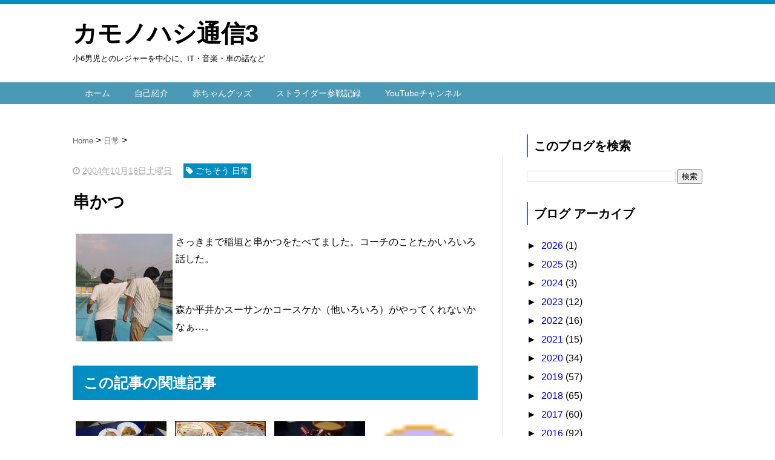

--- FILE ---
content_type: text/html; charset=utf-8
request_url: https://www.google.com/recaptcha/api2/aframe
body_size: 266
content:
<!DOCTYPE HTML><html><head><meta http-equiv="content-type" content="text/html; charset=UTF-8"></head><body><script nonce="aZd_gIAupEZev77w7WC7sg">/** Anti-fraud and anti-abuse applications only. See google.com/recaptcha */ try{var clients={'sodar':'https://pagead2.googlesyndication.com/pagead/sodar?'};window.addEventListener("message",function(a){try{if(a.source===window.parent){var b=JSON.parse(a.data);var c=clients[b['id']];if(c){var d=document.createElement('img');d.src=c+b['params']+'&rc='+(localStorage.getItem("rc::a")?sessionStorage.getItem("rc::b"):"");window.document.body.appendChild(d);sessionStorage.setItem("rc::e",parseInt(sessionStorage.getItem("rc::e")||0)+1);localStorage.setItem("rc::h",'1768825383611');}}}catch(b){}});window.parent.postMessage("_grecaptcha_ready", "*");}catch(b){}</script></body></html>

--- FILE ---
content_type: text/javascript; charset=UTF-8
request_url: https://www.kuro14.net/feeds/posts/default/-/%E3%81%94%E3%81%A1%E3%81%9D%E3%81%86?alt=json-in-script&callback=related_results_labels_thumbs&max-results=9999
body_size: 194266
content:
// API callback
related_results_labels_thumbs({"version":"1.0","encoding":"UTF-8","feed":{"xmlns":"http://www.w3.org/2005/Atom","xmlns$openSearch":"http://a9.com/-/spec/opensearchrss/1.0/","xmlns$blogger":"http://schemas.google.com/blogger/2008","xmlns$georss":"http://www.georss.org/georss","xmlns$gd":"http://schemas.google.com/g/2005","xmlns$thr":"http://purl.org/syndication/thread/1.0","id":{"$t":"tag:blogger.com,1999:blog-9063348425049598714"},"updated":{"$t":"2026-01-07T23:35:45.332+09:00"},"category":[{"term":"日常"},{"term":"パソコン・ＩＴ"},{"term":"人生"},{"term":"雑談トピ"},{"term":"写真やカメラのこと"},{"term":"くるま"},{"term":"音楽-クラシック"},{"term":"買ってみた"},{"term":"ごちそう"},{"term":"iPhone"},{"term":"コペン"},{"term":"息子の成長"},{"term":"音楽-いろいろ"},{"term":"社会"},{"term":"お酒"},{"term":"関学中水泳部"},{"term":"赤ちゃんグッズ"},{"term":"アルファ・ミト"},{"term":"ねお日記（ねこ）"},{"term":"海水魚たち"},{"term":"STRIDER"},{"term":"音楽-演奏"},{"term":"アウトドア"},{"term":"映画レビュー"},{"term":"関学中高水泳部OB会"},{"term":"保育園"},{"term":"息子誕生"},{"term":"本の紹介"},{"term":"3歳児レジャー"},{"term":"1歳児レジャー"},{"term":"4歳児レジャー"},{"term":"5歳児レジャー"},{"term":"ドラゴンクエスト"},{"term":"2歳児レジャー"},{"term":"携帯電話"},{"term":"クレジットカード"},{"term":"学び"},{"term":"過去の文章"},{"term":"6歳児レジャー"},{"term":"祝、ご結婚"},{"term":"フィギュアスケート"},{"term":"0歳児レジャー"},{"term":"7歳児レジャー"},{"term":"オーディオ"},{"term":"オリンピック感想"},{"term":"AS50"},{"term":"連続ものの目次"},{"term":"8歳児レジャー"},{"term":"サッカー"},{"term":"釣り"},{"term":"Ponta"},{"term":"奥様"},{"term":"9歳児レジャー"},{"term":"アウトドア・キャンプ"}],"title":{"type":"text","$t":"カモノハシ通信3"},"subtitle":{"type":"html","$t":"小6男児とのレジャーを中心に、IT・音楽・車の話など"},"link":[{"rel":"http://schemas.google.com/g/2005#feed","type":"application/atom+xml","href":"https:\/\/www.kuro14.net\/feeds\/posts\/default"},{"rel":"self","type":"application/atom+xml","href":"https:\/\/www.blogger.com\/feeds\/9063348425049598714\/posts\/default\/-\/%E3%81%94%E3%81%A1%E3%81%9D%E3%81%86?alt=json-in-script\u0026max-results=9999"},{"rel":"alternate","type":"text/html","href":"https:\/\/www.kuro14.net\/search\/label\/%E3%81%94%E3%81%A1%E3%81%9D%E3%81%86"},{"rel":"hub","href":"http://pubsubhubbub.appspot.com/"}],"author":[{"name":{"$t":"Naoki Kurotaki"},"uri":{"$t":"http:\/\/www.blogger.com\/profile\/09235690098285233782"},"email":{"$t":"noreply@blogger.com"},"gd$image":{"rel":"http://schemas.google.com/g/2005#thumbnail","width":"32","height":"32","src":"\/\/blogger.googleusercontent.com\/img\/b\/R29vZ2xl\/AVvXsEiPcfxelapEfiusbQKqKy2sFOyiXej01y_79hsD0Nd82-XBnTPFxZSU24ZFMER3LfgBu-50ThOH9_c86OVkkr91RmqhbUSFAHnJWZKziHG500fVljOSNfcrApv1waxCNw\/s113\/47529481131_6455bc4adf_k.jpg"}}],"generator":{"version":"7.00","uri":"http://www.blogger.com","$t":"Blogger"},"openSearch$totalResults":{"$t":"113"},"openSearch$startIndex":{"$t":"1"},"openSearch$itemsPerPage":{"$t":"9999"},"entry":[{"id":{"$t":"tag:blogger.com,1999:blog-9063348425049598714.post-36801719508450462"},"published":{"$t":"2021-09-27T00:56:00.005+09:00"},"updated":{"$t":"2021-09-27T00:59:56.010+09:00"},"category":[{"scheme":"http://www.blogger.com/atom/ns#","term":"7歳児レジャー"},{"scheme":"http://www.blogger.com/atom/ns#","term":"ごちそう"}],"title":{"type":"text","$t":"親子であじのなめろう作り"},"content":{"type":"html","$t":"本当は自分で釣ったアジを使いたいところですが、今回は魚屋さんで買ってきたアジで作って見ました。\u0026nbsp;\u003Cdiv\u003E\u003Cbr \/\u003E\u003C\/div\u003E\u003Cdiv\u003E\u0026nbsp;家庭内動画として作ったのですが、せっかくなのでブログで公開しちゃいます。\u0026nbsp;\u003C\/div\u003E\u003Cdiv\u003E\u003Cbr \/\u003E\u003C\/div\u003E\u003Cdiv\u003E途中、息子に皮引きをさせています。魚の調理を見せることで食育になるとかどうとかは特に考えておらず（普段僕料理しませんし）、親子で楽しめればそれが一番です。そういう意味では今回息子が興味を持ってくれたことはとてもラッキーでした。\u003C\/div\u003E\u003Cdiv\u003E\u003Cbr \/\u003E\u003C\/div\u003E\u003Cdiv\u003Eそう言えばこの日は釣りに行く予定がなんらかの理由で中止になったので、代わりに息子と2人で近所の魚屋に行ってアジを3匹買ってきたのでした。\u003C\/div\u003E\u003Cdiv\u003E\u003Cbr \/\u003E\u003C\/div\u003E\u003Cdiv\u003Eなめろうですが卵の黄身を落として食べると絶品です。是非お試しあれ！\u003C\/div\u003E\u003Cdiv\u003E\u003Cbr \/\u003E\u003C\/div\u003E\n\n\u003Ciframe allow=\"accelerometer; autoplay; clipboard-write; encrypted-media; gyroscope; picture-in-picture\" allowfullscreen=\"\" frameborder=\"0\" height=\"360\" src=\"https:\/\/www.youtube.com\/embed\/FX1mWeGTLBU\" title=\"YouTube video player\" width=\"640\"\u003E\u003C\/iframe\u003E"},"link":[{"rel":"replies","type":"application/atom+xml","href":"https:\/\/www.kuro14.net\/feeds\/36801719508450462\/comments\/default","title":"コメントの投稿"},{"rel":"replies","type":"text/html","href":"https:\/\/www.kuro14.net\/2021\/09\/blog-post_27.html#comment-form","title":"0 件のコメント"},{"rel":"edit","type":"application/atom+xml","href":"https:\/\/www.blogger.com\/feeds\/9063348425049598714\/posts\/default\/36801719508450462"},{"rel":"self","type":"application/atom+xml","href":"https:\/\/www.blogger.com\/feeds\/9063348425049598714\/posts\/default\/36801719508450462"},{"rel":"alternate","type":"text/html","href":"https:\/\/www.kuro14.net\/2021\/09\/blog-post_27.html","title":"親子であじのなめろう作り"}],"author":[{"name":{"$t":"Naoki Kurotaki"},"uri":{"$t":"http:\/\/www.blogger.com\/profile\/09235690098285233782"},"email":{"$t":"noreply@blogger.com"},"gd$image":{"rel":"http://schemas.google.com/g/2005#thumbnail","width":"32","height":"32","src":"\/\/blogger.googleusercontent.com\/img\/b\/R29vZ2xl\/AVvXsEiPcfxelapEfiusbQKqKy2sFOyiXej01y_79hsD0Nd82-XBnTPFxZSU24ZFMER3LfgBu-50ThOH9_c86OVkkr91RmqhbUSFAHnJWZKziHG500fVljOSNfcrApv1waxCNw\/s113\/47529481131_6455bc4adf_k.jpg"}}],"media$thumbnail":{"xmlns$media":"http://search.yahoo.com/mrss/","url":"https:\/\/img.youtube.com\/vi\/FX1mWeGTLBU\/default.jpg","height":"72","width":"72"},"thr$total":{"$t":"0"}},{"id":{"$t":"tag:blogger.com,1999:blog-9063348425049598714.post-4245331543412555208"},"published":{"$t":"2021-09-04T17:00:00.004+09:00"},"updated":{"$t":"2021-09-04T17:00:00.229+09:00"},"category":[{"scheme":"http://www.blogger.com/atom/ns#","term":"7歳児レジャー"},{"scheme":"http://www.blogger.com/atom/ns#","term":"ごちそう"}],"title":{"type":"text","$t":"桃、食べ放題"},"content":{"type":"html","$t":"\u003Cp\u003Eこんなご時世なのでご意見様々おありでしょうが、ちょっと前に山梨県の理想園というところに桃狩りに行ってきました。桃の食べ放題付きプランです！\u003C\/p\u003E\u003Cp\u003Eここは2018年以来3年ぶり2回目で、その時も桃の食べ放題だったのですが、その時の甘い思い出を忘れられず（主にハーマイオニーさん（奥様＝魔女）が）、再訪した次第です。\u003C\/p\u003E\u003Cp\u003Eまずは桃狩りからで、我々3人で6つの桃を狩ることができます。少しでも大きい桃を探して家族3人あーだこーだいいながら桃の木の中で過ごす時間はとても楽しいです。桃狩りはあっという間に終了します。\u003C\/p\u003E\u003Ctable align=\"center\" cellpadding=\"0\" cellspacing=\"0\" class=\"tr-caption-container\" style=\"margin-left: auto; margin-right: auto;\"\u003E\u003Ctbody\u003E\u003Ctr\u003E\u003Ctd style=\"text-align: center;\"\u003E\u003Ca href=\"https:\/\/blogger.googleusercontent.com\/img\/b\/R29vZ2xl\/AVvXsEhFpbcS2ReGo4ESsvIU4WmrThhtCsvtLWsXxrPIF-8Ep7WSCdUBOptI9wyTDReVDwRIiNKKXfSNPmd2bvsTIcQOwUBxuqaGTwWtTudSlSQ7tdKZhJF3D_klS6FMSgOGTh7h4UxIhHArSQ6B\/s2048\/51369533778_ef2f29e806_k.jpg\" style=\"margin-left: auto; margin-right: auto;\"\u003E\u003Cimg border=\"0\" data-original-height=\"1152\" data-original-width=\"2048\" height=\"360\" src=\"https:\/\/blogger.googleusercontent.com\/img\/b\/R29vZ2xl\/AVvXsEhFpbcS2ReGo4ESsvIU4WmrThhtCsvtLWsXxrPIF-8Ep7WSCdUBOptI9wyTDReVDwRIiNKKXfSNPmd2bvsTIcQOwUBxuqaGTwWtTudSlSQ7tdKZhJF3D_klS6FMSgOGTh7h4UxIhHArSQ6B\/w640-h360\/51369533778_ef2f29e806_k.jpg\" width=\"640\" \/\u003E\u003C\/a\u003E\u003C\/td\u003E\u003C\/tr\u003E\u003Ctr\u003E\u003Ctd class=\"tr-caption\" style=\"text-align: center;\"\u003Eブドウ棚にはブドウがぎっしり。でもこれは食べるようではないそうです。\u003C\/td\u003E\u003C\/tr\u003E\u003C\/tbody\u003E\u003C\/table\u003E\u003Cbr \/\u003E\u003Ctable align=\"center\" cellpadding=\"0\" cellspacing=\"0\" class=\"tr-caption-container\" style=\"margin-left: auto; margin-right: auto;\"\u003E\u003Ctbody\u003E\u003Ctr\u003E\u003Ctd style=\"text-align: center;\"\u003E\u003Ca data-flickr-embed=\"true\" href=\"https:\/\/www.flickr.com\/photos\/kuro14\/51370329110\/in\/dateposted\/\" style=\"margin-left: auto; margin-right: auto;\" title=\"IMG_2356.MOV\"\u003E\u003Cimg alt=\"IMG_2356.MOV\" height=\"360\" src=\"https:\/\/live.staticflickr.com\/31337\/51370329110_3428e57d26_z.jpg\" width=\"640\" \/\u003E\u003C\/a\u003E\u003C\/td\u003E\u003C\/tr\u003E\u003Ctr\u003E\u003Ctd class=\"tr-caption\" style=\"text-align: center;\"\u003E家庭内動画\u003C\/td\u003E\u003C\/tr\u003E\u003C\/tbody\u003E\u003C\/table\u003E\u003Cp\u003Eその後は桃の食べ放題なのですが、バケツいっぱいの桃をまず渡されて、時間制限40分がスタート。桃を水洗いして、皮を剥いて、食べます。子供がいる場合、親は皮を剥いてばっかりで時間が過ぎがちになるので要注意です。時期的に硬めの桃がけっこう混じっているので、全面的に甘々でどろっとした完熟桃をイメージしていると少しガッカリしてしまうかも知れませんが、中にはすごく甘い桃もちゃんと混じってますので、その辺は運かも。硬い桃も、美味しいっちゃあ美味しいです。\u003C\/p\u003E\n\u003Cscript async=\"\" charset=\"utf-8\" src=\"\/\/embedr.flickr.com\/assets\/client-code.js\"\u003E\u003C\/script\u003E\n\u003Cp\u003E※9月以降は桃食べ放題はもうやってないかもしれません。これからはブドウの季節です！\u003C\/p\u003E\u003Cp\u003E緊急事態宣言が明けたらブドウ食べ放題にでも行きますかね(^_^;)。ではまた。\u003C\/p\u003E"},"link":[{"rel":"replies","type":"application/atom+xml","href":"https:\/\/www.kuro14.net\/feeds\/4245331543412555208\/comments\/default","title":"コメントの投稿"},{"rel":"replies","type":"text/html","href":"https:\/\/www.kuro14.net\/2021\/09\/blog-post_04.html#comment-form","title":"0 件のコメント"},{"rel":"edit","type":"application/atom+xml","href":"https:\/\/www.blogger.com\/feeds\/9063348425049598714\/posts\/default\/4245331543412555208"},{"rel":"self","type":"application/atom+xml","href":"https:\/\/www.blogger.com\/feeds\/9063348425049598714\/posts\/default\/4245331543412555208"},{"rel":"alternate","type":"text/html","href":"https:\/\/www.kuro14.net\/2021\/09\/blog-post_04.html","title":"桃、食べ放題"}],"author":[{"name":{"$t":"Naoki Kurotaki"},"uri":{"$t":"http:\/\/www.blogger.com\/profile\/09235690098285233782"},"email":{"$t":"noreply@blogger.com"},"gd$image":{"rel":"http://schemas.google.com/g/2005#thumbnail","width":"32","height":"32","src":"\/\/blogger.googleusercontent.com\/img\/b\/R29vZ2xl\/AVvXsEiPcfxelapEfiusbQKqKy2sFOyiXej01y_79hsD0Nd82-XBnTPFxZSU24ZFMER3LfgBu-50ThOH9_c86OVkkr91RmqhbUSFAHnJWZKziHG500fVljOSNfcrApv1waxCNw\/s113\/47529481131_6455bc4adf_k.jpg"}}],"media$thumbnail":{"xmlns$media":"http://search.yahoo.com/mrss/","url":"https:\/\/blogger.googleusercontent.com\/img\/b\/R29vZ2xl\/AVvXsEhFpbcS2ReGo4ESsvIU4WmrThhtCsvtLWsXxrPIF-8Ep7WSCdUBOptI9wyTDReVDwRIiNKKXfSNPmd2bvsTIcQOwUBxuqaGTwWtTudSlSQ7tdKZhJF3D_klS6FMSgOGTh7h4UxIhHArSQ6B\/s72-w640-h360-c\/51369533778_ef2f29e806_k.jpg","height":"72","width":"72"},"thr$total":{"$t":"0"}},{"id":{"$t":"tag:blogger.com,1999:blog-9063348425049598714.post-8759960288890754292"},"published":{"$t":"2020-01-30T00:50:00.000+09:00"},"updated":{"$t":"2020-05-03T00:23:03.235+09:00"},"category":[{"scheme":"http://www.blogger.com/atom/ns#","term":"6歳児レジャー"},{"scheme":"http://www.blogger.com/atom/ns#","term":"ごちそう"},{"scheme":"http://www.blogger.com/atom/ns#","term":"アウトドア"}],"title":{"type":"text","$t":"1月の日常、たこ揚げ、綿菓子、うどん作り"},"content":{"type":"html","$t":"今年の春から小学生になる息子です。いつまでこうやってブログやYouTubeで公開してよいものでしょうかね？子供をネットに載せることを「リカイデキナイ！」と言って心から軽蔑する人が一定数いることも知っています。まぁ考え方は人それぞれです。\u003Cbr \/\u003E\n\u003Cbr \/\u003E\n\u003Ctable align=\"center\" cellpadding=\"0\" cellspacing=\"0\" class=\"tr-caption-container\" style=\"margin-left: auto; margin-right: auto; text-align: center;\"\u003E\u003Ctbody\u003E\n\u003Ctr\u003E\u003Ctd style=\"text-align: center;\"\u003E\u003Ca href=\"https:\/\/blogger.googleusercontent.com\/img\/b\/R29vZ2xl\/AVvXsEjIW3UqAXZhyXJb17SZxOWEcp8360PVCiuy8gjBII7V-50MoOleoco9ruz8FKI-TmNb46bf5KNKRMsx_LGrWNO51TeLx5zyuYlqiLYp0TA0zsH3-eCBnWIyKqF0f1Veuje7V1NzEXzg6kLj\/s1600\/49378809956_110c6b0b0e_k.jpg\" imageanchor=\"1\" style=\"margin-left: auto; margin-right: auto;\"\u003E\u003Cimg border=\"0\" data-original-height=\"1067\" data-original-width=\"1600\" height=\"266\" src=\"https:\/\/blogger.googleusercontent.com\/img\/b\/R29vZ2xl\/AVvXsEjIW3UqAXZhyXJb17SZxOWEcp8360PVCiuy8gjBII7V-50MoOleoco9ruz8FKI-TmNb46bf5KNKRMsx_LGrWNO51TeLx5zyuYlqiLYp0TA0zsH3-eCBnWIyKqF0f1Veuje7V1NzEXzg6kLj\/s400\/49378809956_110c6b0b0e_k.jpg\" width=\"400\" \/\u003E\u003C\/a\u003E\u003C\/td\u003E\u003C\/tr\u003E\n\u003Ctr\u003E\u003Ctd class=\"tr-caption\" style=\"text-align: center;\"\u003E通っているスイミングにて。プール無料開放日で撮影OKでした\u003C\/td\u003E\u003C\/tr\u003E\n\u003C\/tbody\u003E\u003C\/table\u003E\nついに歯が抜けました\u003Cbr \/\u003E\n\u003Cbr \/\u003E\n\u003Ctable align=\"center\" cellpadding=\"0\" cellspacing=\"0\" class=\"tr-caption-container\" style=\"margin-left: auto; margin-right: auto; text-align: center;\"\u003E\u003Ctbody\u003E\n\u003Ctr\u003E\u003Ctd style=\"text-align: center;\"\u003E\u003Ca href=\"https:\/\/blogger.googleusercontent.com\/img\/b\/R29vZ2xl\/AVvXsEjQHtigoUhyLkw7beEU3jYRg3GZEZrTGGapvyBOnQaqn9P-6dijcIwfLxzliy8QMJ9M6eBXAh-DcEnSxPUuNrEDF6oSSEBMobhPvv5rXO8x_BqkbL-wgd-R175tRYrdcR36YgL8KODxxv89\/s1600\/49402289262_9afa5bea6b_k.jpg\" imageanchor=\"1\" style=\"margin-left: auto; margin-right: auto;\"\u003E\u003Cimg border=\"0\" data-original-height=\"1067\" data-original-width=\"1600\" height=\"266\" src=\"https:\/\/blogger.googleusercontent.com\/img\/b\/R29vZ2xl\/AVvXsEjQHtigoUhyLkw7beEU3jYRg3GZEZrTGGapvyBOnQaqn9P-6dijcIwfLxzliy8QMJ9M6eBXAh-DcEnSxPUuNrEDF6oSSEBMobhPvv5rXO8x_BqkbL-wgd-R175tRYrdcR36YgL8KODxxv89\/s400\/49402289262_9afa5bea6b_k.jpg\" width=\"400\" \/\u003E\u003C\/a\u003E\u003C\/td\u003E\u003C\/tr\u003E\n\u003Ctr\u003E\u003Ctd class=\"tr-caption\" style=\"text-align: center;\"\u003E下の前歯\u003C\/td\u003E\u003C\/tr\u003E\n\u003C\/tbody\u003E\u003C\/table\u003E\n\u003Cbr \/\u003E\n保育園の同級生もみなさん絶賛歯抜け中です。これからしばらくは歯抜け顔が続くのでしょう(^_^;)。\u003Cbr \/\u003E\n\u003Cbr \/\u003E\n\u003Ctable align=\"center\" cellpadding=\"0\" cellspacing=\"0\" class=\"tr-caption-container\" style=\"margin-left: auto; margin-right: auto; text-align: center;\"\u003E\u003Ctbody\u003E\n\u003Ctr\u003E\u003Ctd style=\"text-align: center;\"\u003E\u003Ca href=\"https:\/\/blogger.googleusercontent.com\/img\/b\/R29vZ2xl\/AVvXsEgvbFDr4cDDTGDjSIfOTAvIwbGFCb6EjaufX8gWl5d4xnTUA33g_OwJ9LqyYgq3415ND68syS0BiyOvdPS2OPakjq19fd3_6HkAXQs_7927z3Q2KbCFYTiYoMY4S6xPTaYzzb9zBqGpsQLO\/s1600\/49365890322_ba63193f4f_k.jpg\" imageanchor=\"1\" style=\"margin-left: auto; margin-right: auto;\"\u003E\u003Cimg border=\"0\" data-original-height=\"1600\" data-original-width=\"1200\" height=\"400\" src=\"https:\/\/blogger.googleusercontent.com\/img\/b\/R29vZ2xl\/AVvXsEgvbFDr4cDDTGDjSIfOTAvIwbGFCb6EjaufX8gWl5d4xnTUA33g_OwJ9LqyYgq3415ND68syS0BiyOvdPS2OPakjq19fd3_6HkAXQs_7927z3Q2KbCFYTiYoMY4S6xPTaYzzb9zBqGpsQLO\/s400\/49365890322_ba63193f4f_k.jpg\" width=\"300\" \/\u003E\u003C\/a\u003E\u003C\/td\u003E\u003C\/tr\u003E\n\u003Ctr\u003E\u003Ctd class=\"tr-caption\" style=\"text-align: center;\"\u003Eドッジボールを練習中\u003C\/td\u003E\u003C\/tr\u003E\n\u003C\/tbody\u003E\u003C\/table\u003E\n\u003Ch3\u003E\nポテト食べ比べ\u003C\/h3\u003E\n\u003Cbr \/\u003E\nマツコデラックスさんの番組に触発されてフライドポテトの食べ比べを敢行。と言ってもサブウェイとミニストップの2ヶ所だけですがσ(^_^;)\u003Cbr \/\u003E\n\u003Cbr \/\u003E\n番組ではミニストップを最上級にプッシュしていましたが、美味しいのはこれはもうどう考えてもサブウェイのポテトです。僕の中ではキング・オブ・ポテト。日吉のサブウェイが無くなってしまい悲しいです・・・。\u003Cbr \/\u003E\n\u003Cbr \/\u003E\n\u003Ctable align=\"center\" cellpadding=\"0\" cellspacing=\"0\" class=\"tr-caption-container\" style=\"margin-left: auto; margin-right: auto; text-align: center;\"\u003E\u003Ctbody\u003E\n\u003Ctr\u003E\u003Ctd style=\"text-align: center;\"\u003E\u003Ca href=\"https:\/\/blogger.googleusercontent.com\/img\/b\/R29vZ2xl\/AVvXsEjTVUMHcFdbrUPZKZaxkbwjhjsZUBsKcJ_lfip00mpQLv_BeF6-RFO-YrpxbjPAhHoJkJ6-447LlfrO-qyAUoVUZUoKpnM7g3tjYzwoDU8t5wN0IGgOp3Icy-fDYo0-wZyyCtizcIpJZGh9\/s1600\/49355632337_974dc56233_k.jpg\" imageanchor=\"1\" style=\"margin-left: auto; margin-right: auto;\"\u003E\u003Cimg border=\"0\" data-original-height=\"1200\" data-original-width=\"1600\" height=\"300\" src=\"https:\/\/blogger.googleusercontent.com\/img\/b\/R29vZ2xl\/AVvXsEjTVUMHcFdbrUPZKZaxkbwjhjsZUBsKcJ_lfip00mpQLv_BeF6-RFO-YrpxbjPAhHoJkJ6-447LlfrO-qyAUoVUZUoKpnM7g3tjYzwoDU8t5wN0IGgOp3Icy-fDYo0-wZyyCtizcIpJZGh9\/s400\/49355632337_974dc56233_k.jpg\" width=\"400\" \/\u003E\u003C\/a\u003E\u003C\/td\u003E\u003C\/tr\u003E\n\u003Ctr\u003E\u003Ctd class=\"tr-caption\" style=\"text-align: center;\"\u003EミニストップのXポテト。注文後に揚げ直してくれるのでアツアツなのが良い\u003C\/td\u003E\u003C\/tr\u003E\n\u003C\/tbody\u003E\u003C\/table\u003E\n\u003Cbr \/\u003E\n\u003Ctable align=\"center\" cellpadding=\"0\" cellspacing=\"0\" class=\"tr-caption-container\" style=\"margin-left: auto; margin-right: auto; text-align: center;\"\u003E\u003Ctbody\u003E\n\u003Ctr\u003E\u003Ctd style=\"text-align: center;\"\u003E\u003Ca href=\"https:\/\/blogger.googleusercontent.com\/img\/b\/R29vZ2xl\/AVvXsEjeDb3IGw35R9Uhjn95_ess3_1PWBWLjHuAru2Wv5TJXwHkjl4TdGYtJ3DvRca9hmlLq6wiyUB3iAo8npdPA1i5o0PZUyRE43T5qqzODmJhs4gm79BnqkMJ2Et-0h_XLml36cDttIUGCMRi\/s1600\/49355420166_3b5d114491_k.jpg\" imageanchor=\"1\" style=\"margin-left: auto; margin-right: auto;\"\u003E\u003Cimg border=\"0\" data-original-height=\"1200\" data-original-width=\"1600\" height=\"300\" src=\"https:\/\/blogger.googleusercontent.com\/img\/b\/R29vZ2xl\/AVvXsEjeDb3IGw35R9Uhjn95_ess3_1PWBWLjHuAru2Wv5TJXwHkjl4TdGYtJ3DvRca9hmlLq6wiyUB3iAo8npdPA1i5o0PZUyRE43T5qqzODmJhs4gm79BnqkMJ2Et-0h_XLml36cDttIUGCMRi\/s400\/49355420166_3b5d114491_k.jpg\" width=\"400\" \/\u003E\u003C\/a\u003E\u003C\/td\u003E\u003C\/tr\u003E\n\u003Ctr\u003E\u003Ctd class=\"tr-caption\" style=\"text-align: center;\"\u003Eサブウェイのポテトはホクホクです。あまり油っぽくないのが特徴。うまい！\u003C\/td\u003E\u003C\/tr\u003E\n\u003C\/tbody\u003E\u003C\/table\u003E\n\u003Cbr \/\u003E\nインスタ映えする綿菓子\u003Cbr \/\u003E\n\u003Cbr \/\u003E\nうちの近所のグランツリー武蔵小杉に期間限定で出店しているそうです。原宿で有名になったお店だとか。よつばとの14巻に登場してますが、それを知っている僕は買わないわけにはいかなかったと言いますσ(^_^;)。\u003Cbr \/\u003E\n\u003Cbr \/\u003E\n\u003Ctable align=\"center\" cellpadding=\"0\" cellspacing=\"0\" class=\"tr-caption-container\" style=\"margin-left: auto; margin-right: auto; text-align: center;\"\u003E\u003Ctbody\u003E\n\u003Ctr\u003E\u003Ctd style=\"text-align: center;\"\u003E\u003Ca href=\"https:\/\/blogger.googleusercontent.com\/img\/b\/R29vZ2xl\/AVvXsEgNRq4PGfgatx_oAg26BebWikGqfsMtysgit0xfW1f2UI2ZvIXUtH1KD6wiClFgmIrVGx4uqJNevvkNB6vxdEysPAU66ZwgkoNBldyZPdfZ05h9ZeBWqNV0E8wL8_Z64bl7y4YfzGZOLCtF\/s1600\/49402290067_ea5780a176_k.jpg\" imageanchor=\"1\" style=\"margin-left: auto; margin-right: auto;\"\u003E\u003Cimg border=\"0\" data-original-height=\"1600\" data-original-width=\"1200\" height=\"400\" src=\"https:\/\/blogger.googleusercontent.com\/img\/b\/R29vZ2xl\/AVvXsEgNRq4PGfgatx_oAg26BebWikGqfsMtysgit0xfW1f2UI2ZvIXUtH1KD6wiClFgmIrVGx4uqJNevvkNB6vxdEysPAU66ZwgkoNBldyZPdfZ05h9ZeBWqNV0E8wL8_Z64bl7y4YfzGZOLCtF\/s400\/49402290067_ea5780a176_k.jpg\" width=\"300\" \/\u003E\u003C\/a\u003E\u003C\/td\u003E\u003C\/tr\u003E\n\u003Ctr\u003E\u003Ctd class=\"tr-caption\" style=\"text-align: center;\"\u003Eでかい！けど袋に入れたら急速にしぼみます\u003C\/td\u003E\u003C\/tr\u003E\n\u003C\/tbody\u003E\u003C\/table\u003E\n\u003Cbr \/\u003E\n初詣の出店でも綿菓子を買いました。綿菓子いいですよね。材料的にも安心感あります。\u003Cbr \/\u003E\n\u003Cbr \/\u003E\n\u003Ctable align=\"center\" cellpadding=\"0\" cellspacing=\"0\" class=\"tr-caption-container\" style=\"margin-left: auto; margin-right: auto; text-align: center;\"\u003E\u003Ctbody\u003E\n\u003Ctr\u003E\u003Ctd style=\"text-align: center;\"\u003E\u003Ca href=\"https:\/\/blogger.googleusercontent.com\/img\/b\/R29vZ2xl\/AVvXsEgrfiNr-vn46UR0GHq3A11dEykJ4xN2kLV2Fw8An4cFS1y6jjp-g3hPb3PsfMb9iM_MVo4rpIEnSCda7lOOCY86kDVDHkWlbGMj71y3pnBSI9TiBRB88UFK1trj1BHzckiWN1w954RScCk-\/s1600\/49321574537_3a1d650af0_k.jpg\" imageanchor=\"1\" style=\"margin-left: auto; margin-right: auto;\"\u003E\u003Cimg border=\"0\" data-original-height=\"1200\" data-original-width=\"1600\" height=\"300\" src=\"https:\/\/blogger.googleusercontent.com\/img\/b\/R29vZ2xl\/AVvXsEgrfiNr-vn46UR0GHq3A11dEykJ4xN2kLV2Fw8An4cFS1y6jjp-g3hPb3PsfMb9iM_MVo4rpIEnSCda7lOOCY86kDVDHkWlbGMj71y3pnBSI9TiBRB88UFK1trj1BHzckiWN1w954RScCk-\/s400\/49321574537_3a1d650af0_k.jpg\" width=\"400\" \/\u003E\u003C\/a\u003E\u003C\/td\u003E\u003C\/tr\u003E\n\u003Ctr\u003E\u003Ctd class=\"tr-caption\" style=\"text-align: center;\"\u003E浜松市内の五社神社です\u003C\/td\u003E\u003C\/tr\u003E\n\u003C\/tbody\u003E\u003C\/table\u003E\n\u003Cbr \/\u003E\n\u003Ch3\u003E\n今年も凧揚げしました\u003C\/h3\u003E\n\u003Cbr \/\u003E\n昨年に続き今年も浜松で凧揚げを楽しみました。こんなに広い公園があるのが素晴らしい。（あれ？去年ブログに書いたと思ったら書いてなかった）\u003Cbr \/\u003E\n\u003Cbr \/\u003E\n\u003Ctable align=\"center\" cellpadding=\"0\" cellspacing=\"0\" class=\"tr-caption-container\" style=\"margin-left: auto; margin-right: auto; text-align: center;\"\u003E\u003Ctbody\u003E\n\u003Ctr\u003E\u003Ctd style=\"text-align: center;\"\u003E\u003Ca href=\"https:\/\/blogger.googleusercontent.com\/img\/b\/R29vZ2xl\/AVvXsEgVG7Afn1oTdVqWFl3xtxoKPrhRyFn9SRtl5kgTnEfZLVxTESxZ2gYtg98pfa7fk9l41tzY6sIZ5W0QHtCcJPZ-cyVK4kHHjj4urOVvfdfHmJIpLUhvfkhuR-_9ffp2xmfCHUyUthKbfGQd\/s1600\/49322048002_9f5508cd7d_k.jpg\" imageanchor=\"1\" style=\"margin-left: auto; margin-right: auto;\"\u003E\u003Cimg border=\"0\" data-original-height=\"1600\" data-original-width=\"1200\" height=\"400\" src=\"https:\/\/blogger.googleusercontent.com\/img\/b\/R29vZ2xl\/AVvXsEgVG7Afn1oTdVqWFl3xtxoKPrhRyFn9SRtl5kgTnEfZLVxTESxZ2gYtg98pfa7fk9l41tzY6sIZ5W0QHtCcJPZ-cyVK4kHHjj4urOVvfdfHmJIpLUhvfkhuR-_9ffp2xmfCHUyUthKbfGQd\/s400\/49322048002_9f5508cd7d_k.jpg\" width=\"300\" \/\u003E\u003C\/a\u003E\u003C\/td\u003E\u003C\/tr\u003E\n\u003Ctr\u003E\u003Ctd class=\"tr-caption\" style=\"text-align: center;\"\u003E良いお天気。風も強くてよくあがりました\u003C\/td\u003E\u003C\/tr\u003E\n\u003C\/tbody\u003E\u003C\/table\u003E\n\u003Cbr \/\u003E\nYouTube動画作りましたのでご覧ください。\u003Cbr \/\u003E\n\u003Cbr \/\u003E\n\u003Cdiv class=\"separator\" style=\"clear: both; text-align: center;\"\u003E\n\u003Ciframe allowfullscreen=\"\" class=\"YOUTUBE-iframe-video\" data-thumbnail-src=\"https:\/\/i.ytimg.com\/vi\/72GguTJ5sHM\/0.jpg\" frameborder=\"0\" height=\"360\" src=\"https:\/\/www.youtube.com\/embed\/72GguTJ5sHM?feature=player_embedded\" width=\"640\"\u003E\u003C\/iframe\u003E\u003C\/div\u003E\n\u003Cbr \/\u003E\n\u003Cbr \/\u003E\nあと同じ場所でダンボールそりも楽しみました。パンツの中まで草まみれになってしまいましたが、それもまたよし。動画にしてみました。\u003Cbr \/\u003E\n\u003Cbr \/\u003E\n\u003Cdiv class=\"separator\" style=\"clear: both; text-align: center;\"\u003E\n\u003Ciframe allowfullscreen=\"\" class=\"YOUTUBE-iframe-video\" data-thumbnail-src=\"https:\/\/i.ytimg.com\/vi\/3WQRxZZkGlo\/0.jpg\" frameborder=\"0\" height=\"360\" src=\"https:\/\/www.youtube.com\/embed\/3WQRxZZkGlo?feature=player_embedded\" width=\"640\"\u003E\u003C\/iframe\u003E\u003C\/div\u003E\n\u003Cbr \/\u003E\n\u003Cbr \/\u003E\n浜松には妻のおばあちゃん（息子からすると曽祖母。ひいおばあちゃん。通称ママゴン）がいて、息子にとって様々な素敵な体験をつめる貴重な場所となっています。ママゴンにはまだまだ長生きしていただいて、我々に浜松を訪れる機会をたくさん作ってほしいです。\u003Cbr \/\u003E\n\u003Cbr \/\u003E\n\u003Ch3\u003E\nうどん作りました\u003C\/h3\u003E\n\u003Cbr \/\u003E\n我が家ではたまーにうどんを麺から作ります。ちょっといい小麦粉を買ってきて自分で作ると超うまいんですよ。意外とコシもでますし。\u003Cbr \/\u003E\n\u003Cbr \/\u003E\n\u003Ctable align=\"center\" cellpadding=\"0\" cellspacing=\"0\" class=\"tr-caption-container\" style=\"margin-left: auto; margin-right: auto; text-align: center;\"\u003E\u003Ctbody\u003E\n\u003Ctr\u003E\u003Ctd style=\"text-align: center;\"\u003E\u003Ca href=\"https:\/\/blogger.googleusercontent.com\/img\/b\/R29vZ2xl\/AVvXsEj7wybLoZKlhrB74g8QKgfXVqM-UkqNzX6uEFBd2gfFoaGA9UMmfZNUZ7N1460FVL5KBD6EphshRwJDZZdisZsz8BYSOoLHX5I4ia7a6c7QPkJ8d4fVs9JagHSbNMdRa1QZrPI6Y9v8mxbZ\/s1600\/49424138203_df8fc1f966_k.jpg\" imageanchor=\"1\" style=\"margin-left: auto; margin-right: auto;\"\u003E\u003Cimg border=\"0\" data-original-height=\"1067\" data-original-width=\"1600\" height=\"266\" src=\"https:\/\/blogger.googleusercontent.com\/img\/b\/R29vZ2xl\/AVvXsEj7wybLoZKlhrB74g8QKgfXVqM-UkqNzX6uEFBd2gfFoaGA9UMmfZNUZ7N1460FVL5KBD6EphshRwJDZZdisZsz8BYSOoLHX5I4ia7a6c7QPkJ8d4fVs9JagHSbNMdRa1QZrPI6Y9v8mxbZ\/s400\/49424138203_df8fc1f966_k.jpg\" width=\"400\" \/\u003E\u003C\/a\u003E\u003C\/td\u003E\u003C\/tr\u003E\n\u003Ctr\u003E\u003Ctd class=\"tr-caption\" style=\"text-align: center;\"\u003Eやりたがるけど、まだまだ力不足。戦力にはなってません(^_^;)\u003C\/td\u003E\u003C\/tr\u003E\n\u003C\/tbody\u003E\u003C\/table\u003E\n\u003Ctable align=\"center\" cellpadding=\"0\" cellspacing=\"0\" class=\"tr-caption-container\" style=\"margin-left: auto; margin-right: auto; text-align: center;\"\u003E\u003Ctbody\u003E\n\u003Ctr\u003E\u003Ctd style=\"text-align: center;\"\u003E\u003Ca href=\"https:\/\/blogger.googleusercontent.com\/img\/b\/R29vZ2xl\/AVvXsEitXGjF5-zDCpTRl35GmP616vR9vwNqZTh-l1ku_BTSKE78uforllsa87kw08YOuG8G7tJQNNk__nWfB2wLYWL0KfE64pHF6B8TDnbeZTLO9-o_5pubBWZB08whBg9VQYVAkJqtrpz4vCiW\/s1600\/49424829542_00eeaaf56a_k.jpg\" imageanchor=\"1\" style=\"margin-left: auto; margin-right: auto;\"\u003E\u003Cimg border=\"0\" data-original-height=\"1067\" data-original-width=\"1600\" height=\"266\" src=\"https:\/\/blogger.googleusercontent.com\/img\/b\/R29vZ2xl\/AVvXsEitXGjF5-zDCpTRl35GmP616vR9vwNqZTh-l1ku_BTSKE78uforllsa87kw08YOuG8G7tJQNNk__nWfB2wLYWL0KfE64pHF6B8TDnbeZTLO9-o_5pubBWZB08whBg9VQYVAkJqtrpz4vCiW\/s400\/49424829542_00eeaaf56a_k.jpg\" width=\"400\" \/\u003E\u003C\/a\u003E\u003C\/td\u003E\u003C\/tr\u003E\n\u003Ctr\u003E\u003Ctd class=\"tr-caption\" style=\"text-align: center;\"\u003Eようやっと麺を切る段階ではもう飽きている息子\u003C\/td\u003E\u003C\/tr\u003E\n\u003C\/tbody\u003E\u003C\/table\u003E\n\u003Ctable align=\"center\" cellpadding=\"0\" cellspacing=\"0\" class=\"tr-caption-container\" style=\"margin-left: auto; margin-right: auto; text-align: center;\"\u003E\u003Ctbody\u003E\n\u003Ctr\u003E\u003Ctd style=\"text-align: center;\"\u003E\u003Ca href=\"https:\/\/blogger.googleusercontent.com\/img\/b\/R29vZ2xl\/AVvXsEhxRMBgY3q2PRDDwyL_VGL-8esKcLQV8yvgKSuvNk5kjpbmENqitvYmSAxHzrmyNMEjK6TUa1gySwFr3Wvsmye3gP6G_H4XB5F94M1mT9S7UKltHuJYftXzo55wSfPJ7MXs7Zjyx0FCAuAa\/s1600\/49424596216_ed5fbf570f_k.jpg\" imageanchor=\"1\" style=\"margin-left: auto; margin-right: auto;\"\u003E\u003Cimg border=\"0\" data-original-height=\"1200\" data-original-width=\"1600\" height=\"300\" src=\"https:\/\/blogger.googleusercontent.com\/img\/b\/R29vZ2xl\/AVvXsEhxRMBgY3q2PRDDwyL_VGL-8esKcLQV8yvgKSuvNk5kjpbmENqitvYmSAxHzrmyNMEjK6TUa1gySwFr3Wvsmye3gP6G_H4XB5F94M1mT9S7UKltHuJYftXzo55wSfPJ7MXs7Zjyx0FCAuAa\/s400\/49424596216_ed5fbf570f_k.jpg\" width=\"400\" \/\u003E\u003C\/a\u003E\u003C\/td\u003E\u003C\/tr\u003E\n\u003Ctr\u003E\u003Ctd class=\"tr-caption\" style=\"text-align: center;\"\u003Eもうちょっと綺麗な写真撮っておけばよかった・・・\u003C\/td\u003E\u003C\/tr\u003E\n\u003C\/tbody\u003E\u003C\/table\u003E\n冷たくしめた打ち立てうどんと、揚げたて天ぷら。これ最高じゃないですか？意外と家庭の食卓での満足度最高レベルはこれかも。むっちゃ美味しかったです。うどんも天ぷらも。たっぷり大根おろしもいい感じ。\u003Cbr \/\u003E\n\u003Cbr \/\u003E\nそんなかんじで2020年代をスタートさせた我が家です。とりあえずは息子の写真や動画も当分は気にせずアップしようかなと。以前も書きましたが、いろいろなことに鈍感にはならずに、必要な対処とフォローはしつつ、面白いことには大胆にビビらずにこれからもやっていきたいなどと思っております。\u003Cbr \/\u003E\n\u003Cbr \/\u003E\nそうそう久しぶりにメガネを新調しました。次回ご紹介させてください。ではまた。\u003Cbr \/\u003E\n\u003Cbr \/\u003E\n\u003Cdiv class=\"kaerebalink-box\" style=\"font-size: small; overflow: hidden; padding-bottom: 20px; text-align: left; zoom: 1;\"\u003E\n\u003Cdiv class=\"kaerebalink-image\" style=\"float: left; margin: 0 15px 10px 0;\"\u003E\n\u003Ca href=\"https:\/\/hb.afl.rakuten.co.jp\/hgc\/g0000014.zpk3r21a.g0000014.zpk3s689\/kaereba_main_202001310049528441?pc=https%3A%2F%2Fproduct.rakuten.co.jp%2Fproduct%2F-%2Fe1bf547e8c7704c391778a2f4f55c89e%2F\u0026amp;m=http%3A%2F%2Fm.product.rakuten.co.jp%2Fproduct%2Fe1bf547e8c7704c391778a2f4f55c89e%2F\" target=\"_blank\"\u003E\u003Cimg src=\"https:\/\/thumbnail.image.rakuten.co.jp\/ran\/img\/1001\/0004\/952\/907\/001\/955\/10010004952907001955_1.jpg?_ex=320x320\" style=\"border: none;\" \/\u003E\u003C\/a\u003E\u003C\/div\u003E\n\u003Cdiv class=\"kaerebalink-info\" style=\"line-height: 120%; overflow: hidden; zoom: 1;\"\u003E\n\u003Cdiv class=\"kaerebalink-name\" style=\"line-height: 120%; margin-bottom: 10px;\"\u003E\n\u003Ca href=\"https:\/\/hb.afl.rakuten.co.jp\/hgc\/g0000014.zpk3r21a.g0000014.zpk3s689\/kaereba_main_202001310049528441?pc=https%3A%2F%2Fproduct.rakuten.co.jp%2Fproduct%2F-%2Fe1bf547e8c7704c391778a2f4f55c89e%2F\u0026amp;m=http%3A%2F%2Fm.product.rakuten.co.jp%2Fproduct%2Fe1bf547e8c7704c391778a2f4f55c89e%2F\" target=\"_blank\"\u003ELaQ ベーシック511 L001955\u003C\/a\u003E\u003Cbr \/\u003E\n\u003Cdiv class=\"kaerebalink-powered-date\" style=\"font-family: \u0026quot;verdana\u0026quot;; font-size: 8pt; line-height: 120%; margin-top: 5px;\"\u003E\nposted with \u003Ca href=\"https:\/\/kaereba.com\/\" rel=\"nofollow\" target=\"_blank\"\u003Eカエレバ\u003C\/a\u003E\u003C\/div\u003E\n\u003C\/div\u003E\n\u003Cdiv class=\"kaerebalink-detail\" style=\"margin-bottom: 5px;\"\u003E\n\u003C\/div\u003E\n\u003Cdiv class=\"kaerebalink-link1\" style=\"margin-top: 10px;\"\u003E\n\u003Cdiv class=\"shoplinkrakuten\" style=\"display: inline; margin-right: 5px;\"\u003E\n\u003Ca href=\"https:\/\/hb.afl.rakuten.co.jp\/hgc\/11fdc507.6ced865a.11fdc508.f06585d9\/kaereba_main_202001310049528441?pc=https%3A%2F%2Fsearch.rakuten.co.jp%2Fsearch%2Fmall%2FLaQ%2520%25E3%2583%2599%25E3%2583%25BC%25E3%2582%25B7%25E3%2583%2583%25E3%2582%25AF511%2520L001955%2F-%2Ff.1-p.1-s.1-sf.0-st.A-v.2%3Fx%3D0%26scid%3Daf_ich_link_urltxt%26m%3Dhttp%3A%2F%2Fm.rakuten.co.jp%2F\" target=\"_blank\"\u003E楽天市場\u003C\/a\u003E\u003C\/div\u003E\n\u003Cdiv class=\"shoplinkamazon\" style=\"display: inline; margin-right: 5px;\"\u003E\n\u003Ca href=\"https:\/\/www.amazon.co.jp\/gp\/search?keywords=LaQ%20%E3%83%99%E3%83%BC%E3%82%B7%E3%83%83%E3%82%AF511%20L001955\u0026amp;__mk_ja_JP=%E3%82%AB%E3%82%BF%E3%82%AB%E3%83%8A\u0026amp;tag=kurotaki14-22\" target=\"_blank\"\u003EAmazon\u003C\/a\u003E\u003C\/div\u003E\n\u003C\/div\u003E\n\u003C\/div\u003E\n\u003Cdiv class=\"booklink-footer\" style=\"clear: left;\"\u003E\n\u003C\/div\u003E\n\u003C\/div\u003E\n"},"link":[{"rel":"replies","type":"application/atom+xml","href":"https:\/\/www.kuro14.net\/feeds\/8759960288890754292\/comments\/default","title":"コメントの投稿"},{"rel":"replies","type":"text/html","href":"https:\/\/www.kuro14.net\/2020\/01\/1.html#comment-form","title":"0 件のコメント"},{"rel":"edit","type":"application/atom+xml","href":"https:\/\/www.blogger.com\/feeds\/9063348425049598714\/posts\/default\/8759960288890754292"},{"rel":"self","type":"application/atom+xml","href":"https:\/\/www.blogger.com\/feeds\/9063348425049598714\/posts\/default\/8759960288890754292"},{"rel":"alternate","type":"text/html","href":"https:\/\/www.kuro14.net\/2020\/01\/1.html","title":"1月の日常、たこ揚げ、綿菓子、うどん作り"}],"author":[{"name":{"$t":"Naoki Kurotaki"},"uri":{"$t":"http:\/\/www.blogger.com\/profile\/09235690098285233782"},"email":{"$t":"noreply@blogger.com"},"gd$image":{"rel":"http://schemas.google.com/g/2005#thumbnail","width":"32","height":"32","src":"\/\/blogger.googleusercontent.com\/img\/b\/R29vZ2xl\/AVvXsEiPcfxelapEfiusbQKqKy2sFOyiXej01y_79hsD0Nd82-XBnTPFxZSU24ZFMER3LfgBu-50ThOH9_c86OVkkr91RmqhbUSFAHnJWZKziHG500fVljOSNfcrApv1waxCNw\/s113\/47529481131_6455bc4adf_k.jpg"}}],"media$thumbnail":{"xmlns$media":"http://search.yahoo.com/mrss/","url":"https:\/\/blogger.googleusercontent.com\/img\/b\/R29vZ2xl\/AVvXsEjIW3UqAXZhyXJb17SZxOWEcp8360PVCiuy8gjBII7V-50MoOleoco9ruz8FKI-TmNb46bf5KNKRMsx_LGrWNO51TeLx5zyuYlqiLYp0TA0zsH3-eCBnWIyKqF0f1Veuje7V1NzEXzg6kLj\/s72-c\/49378809956_110c6b0b0e_k.jpg","height":"72","width":"72"},"thr$total":{"$t":"0"}},{"id":{"$t":"tag:blogger.com,1999:blog-9063348425049598714.post-8565977009190475055"},"published":{"$t":"2019-09-14T00:22:00.000+09:00"},"updated":{"$t":"2020-05-03T00:23:03.231+09:00"},"category":[{"scheme":"http://www.blogger.com/atom/ns#","term":"5歳児レジャー"},{"scheme":"http://www.blogger.com/atom/ns#","term":"ごちそう"},{"scheme":"http://www.blogger.com/atom/ns#","term":"アウトドア"}],"title":{"type":"text","$t":"白馬最高！白馬岩岳、ジャンプ台、温泉"},"content":{"type":"html","$t":"8月24日、25日に開催されたAKI GREEN CUPという自転車・ストライダーの大会に出場するため白馬岩岳に行ってきました。3年連続3度目です。大会の顛末は別途ご報告するとしまして、それ以外のレジャーについて書いてみたいと思います。東京からは4時間くらいかかっちゃいますが白馬は本当に最高です。\u003Cbr \/\u003E\n\u003Cbr \/\u003E\nなんといっても涼しいんですよ。夜とかひやっとするくらい。\u003Cbr \/\u003E\n\u003Cbr \/\u003E\n\u003Ch3\u003E\n白馬岩岳マウンテンリゾート\u003C\/h3\u003E\n\u003Cbr \/\u003E\nふもとからゴンドラに乗って約8分。白馬岩岳の頂上一帯に今シーズン装いも新たにオープンしたのが白馬岩岳マウンテンリゾートです。あまりに心地よい景色と風に、けっこう感動的に癒やされます。\u003Cbr \/\u003E\n\u003Cbr \/\u003E\n\u003Ctable align=\"center\" cellpadding=\"0\" cellspacing=\"0\" class=\"tr-caption-container\" style=\"margin-left: auto; margin-right: auto; text-align: center;\"\u003E\u003Ctbody\u003E\n\u003Ctr\u003E\u003Ctd style=\"text-align: center;\"\u003E\u003Ca href=\"https:\/\/blogger.googleusercontent.com\/img\/b\/R29vZ2xl\/AVvXsEgtIwmRqLUmgNM0S-ub2bsUUvTwhSDFEXP9uiZNeUsOa4yOD-Gcw2HBePeCjdNUlcIaYsyN5f71g8w2cCbKnwz8c3pbRvHxN0iKAnce8VEM4LEkQWSqWhgIwOIociAVSkIU2tfsyrRDXvYQ\/s1600\/48731999372_285e736611_k.jpg\" imageanchor=\"1\" style=\"margin-left: auto; margin-right: auto;\"\u003E\u003Cimg border=\"0\" data-original-height=\"1061\" data-original-width=\"1600\" height=\"265\" src=\"https:\/\/blogger.googleusercontent.com\/img\/b\/R29vZ2xl\/AVvXsEgtIwmRqLUmgNM0S-ub2bsUUvTwhSDFEXP9uiZNeUsOa4yOD-Gcw2HBePeCjdNUlcIaYsyN5f71g8w2cCbKnwz8c3pbRvHxN0iKAnce8VEM4LEkQWSqWhgIwOIociAVSkIU2tfsyrRDXvYQ\/s400\/48731999372_285e736611_k.jpg\" width=\"400\" \/\u003E\u003C\/a\u003E\u003C\/td\u003E\u003C\/tr\u003E\n\u003Ctr\u003E\u003Ctd class=\"tr-caption\" style=\"text-align: center;\"\u003E南アルプス天然息子\u003C\/td\u003E\u003C\/tr\u003E\n\u003C\/tbody\u003E\u003C\/table\u003E\n\u003Cbr \/\u003E\nおしゃれなテラス付きのベーカリーなんかもできていて、上でランチをすることも全然可能。テイクアウトして思い思いの場所で皆さん食べていらっしゃいました。\u003Cbr \/\u003E\n\u003Cbr \/\u003E\nスキー場の斜面を利用した草原エリアには日よけのタープが設置されていて、椅子があいていれば誰でも座ってくつろぐことができます。もちろん草原をゴロゴロ転がるのもOK（たぶん）。こんな風に(^_^;)\u003Cbr \/\u003E\n\u003Cbr \/\u003E\n\u003Cblockquote class=\"twitter-tweet\"\u003E\n\u003Cdiv dir=\"ltr\" lang=\"und\"\u003E\n\u003Ca href=\"https:\/\/t.co\/BTZ0blzZFl\"\u003Epic.twitter.com\/BTZ0blzZFl\u003C\/a\u003E\u003C\/div\u003E\n— 黒滝直樹 (@kurotaki14) \u003Ca href=\"https:\/\/twitter.com\/kurotaki14\/status\/1172882173071740928?ref_src=twsrc%5Etfw\"\u003ESeptember 14, 2019\u003C\/a\u003E\u003C\/blockquote\u003E\n\u003Cscript async=\"\" charset=\"utf-8\" src=\"https:\/\/platform.twitter.com\/widgets.js\"\u003E\u003C\/script\u003E\u003Cbr \/\u003E\n\u003Cbr \/\u003E\nスラックラインも初体験したり。常設されてました。むっちゃ難しいですよ、これ。息子も僕も渡りきれませんでした。けっこうトライしたんですが…(^_^;)。\u003Cbr \/\u003E\n\u003Cbr \/\u003E\n\u003Ctable align=\"center\" cellpadding=\"0\" cellspacing=\"0\" class=\"tr-caption-container\" style=\"margin-left: auto; margin-right: auto; text-align: center;\"\u003E\u003Ctbody\u003E\n\u003Ctr\u003E\u003Ctd style=\"text-align: center;\"\u003E\u003Ca href=\"https:\/\/blogger.googleusercontent.com\/img\/b\/R29vZ2xl\/AVvXsEjOCDkk-fZqKm3k4KxPKhNgNqJ7U9W-1yYCgKpoH4Ket2u7JBmhLRmFmOkeJwJHViZDB1MNryY_1werVluK8Ga2fl10RjpZzBVehTeRuFN7O7ArEZdQAUIh9DP-gMuI82vKmWMnzRly6hBK\/s1600\/48618065996_dcfccc66d6_k.jpg\" imageanchor=\"1\" style=\"margin-left: auto; margin-right: auto;\"\u003E\u003Cimg border=\"0\" data-original-height=\"1067\" data-original-width=\"1600\" height=\"266\" src=\"https:\/\/blogger.googleusercontent.com\/img\/b\/R29vZ2xl\/AVvXsEjOCDkk-fZqKm3k4KxPKhNgNqJ7U9W-1yYCgKpoH4Ket2u7JBmhLRmFmOkeJwJHViZDB1MNryY_1werVluK8Ga2fl10RjpZzBVehTeRuFN7O7ArEZdQAUIh9DP-gMuI82vKmWMnzRly6hBK\/s400\/48618065996_dcfccc66d6_k.jpg\" width=\"400\" \/\u003E\u003C\/a\u003E\u003C\/td\u003E\u003C\/tr\u003E\n\u003Ctr\u003E\u003Ctd class=\"tr-caption\" style=\"text-align: center;\"\u003E3歩進むのがやっと\u003C\/td\u003E\u003C\/tr\u003E\n\u003C\/tbody\u003E\u003C\/table\u003E\n\u003Cbr \/\u003E\n今後行く方はせめてYouTubeでスラックラインのコツくらい調べてから行くと、親の威厳が保てるかも知れませんね。まぁ見るのとやるのじゃ大違いですが。\u003Cbr \/\u003E\n\u003Cbr \/\u003E\n星空観測できなかったのが残念です。白馬岩岳や白馬五竜ではナイトゴンドラに乗って星空鑑賞みたいなプログラムがあるのですが、この3年間なかなか晴天にめぐまれず、いまだ参加できていません。なんでも天の川が見えるらしいんですよね。来年こそ！もしくは星空目当てでまた行きたい！\u003Cbr \/\u003E\n\u003Cbr \/\u003E\nなんかあまり上手く伝えられてないのですが、とにかく「こんな爽やかな空間があるのか！？この日本に！」って思えるくらい素敵な場所です。ぜひどうぞ。\u003Cbr \/\u003E\n\u003Cbr \/\u003E\n\u003Ch3\u003E\n白馬ジャンプ競技場\u003C\/h3\u003E\n\u003Cbr \/\u003E\nついついジャンプ台って言っちゃいますが正式名称はジャンプ競技場。あの長野オリンピックでスキージャンプ団体が金メダルを獲得した、原田選手が「ふなきぃ〜」と言っていた、あのジャンプ場です！\u003Cbr \/\u003E\n\u003Cbr \/\u003E\n\u003Ctable align=\"center\" cellpadding=\"0\" cellspacing=\"0\" class=\"tr-caption-container\" style=\"margin-left: auto; margin-right: auto; text-align: center;\"\u003E\u003Ctbody\u003E\n\u003Ctr\u003E\u003Ctd style=\"text-align: center;\"\u003E\u003Ca href=\"https:\/\/blogger.googleusercontent.com\/img\/b\/R29vZ2xl\/AVvXsEgsSi0cn-NFW8dNBYnm_Jq418S96VTYIu3SuRpPXgZ0GQTowvooYlxi24fWbjAhhVaGW9dZBGL8iMZdiU3F6uSsREOBBWoOQJ8DUX5G89qOvGvX13S3oRtctlV2UyPqSVAfirNyQSm7hQZa\/s1600\/48731621328_c74a344f9b_k.jpg\" imageanchor=\"1\" style=\"margin-left: auto; margin-right: auto;\"\u003E\u003Cimg border=\"0\" data-original-height=\"1067\" data-original-width=\"1600\" height=\"266\" src=\"https:\/\/blogger.googleusercontent.com\/img\/b\/R29vZ2xl\/AVvXsEgsSi0cn-NFW8dNBYnm_Jq418S96VTYIu3SuRpPXgZ0GQTowvooYlxi24fWbjAhhVaGW9dZBGL8iMZdiU3F6uSsREOBBWoOQJ8DUX5G89qOvGvX13S3oRtctlV2UyPqSVAfirNyQSm7hQZa\/s400\/48731621328_c74a344f9b_k.jpg\" width=\"400\" \/\u003E\u003C\/a\u003E\u003C\/td\u003E\u003C\/tr\u003E\n\u003Ctr\u003E\u003Ctd class=\"tr-caption\" style=\"text-align: center;\"\u003E女子高生（部活？）が練習でジャンプしてました。すごい！\u003C\/td\u003E\u003C\/tr\u003E\n\u003C\/tbody\u003E\u003C\/table\u003E\n\u003Cbr \/\u003E\n息子ちゃんにとって人生初のリフトにのってコントロールタワーに向かいます。ラージヒル、ノーマルヒル、それぞれのスタート地点（の上に設置された観覧スペース）に歩いていくことができます。景色はそれはもう圧巻です。\u003Cbr \/\u003E\n\u003Cbr \/\u003E\n\u003Ctable align=\"center\" cellpadding=\"0\" cellspacing=\"0\" class=\"tr-caption-container\" style=\"margin-left: auto; margin-right: auto; text-align: center;\"\u003E\u003Ctbody\u003E\n\u003Ctr\u003E\u003Ctd style=\"text-align: center;\"\u003E\u003Ca href=\"https:\/\/blogger.googleusercontent.com\/img\/b\/R29vZ2xl\/AVvXsEiVXuKUYot4TDvCcDG4P8EpSMaWJqnKTZc4to9KNx3FxeMcW2_tELa8TU6mED1oy0q83PF25Mmg0Cd0VxTGfnn_K6V2TXG8UmnPbLgBYw9FQ4Q7-2GHHT-2LfQIjGtX5TmO9VWdfQ9v2E7C\/s1600\/48617765343_e3c9c9d8ad_k.jpg\" imageanchor=\"1\" style=\"margin-left: auto; margin-right: auto;\"\u003E\u003Cimg border=\"0\" data-original-height=\"1067\" data-original-width=\"1600\" height=\"266\" src=\"https:\/\/blogger.googleusercontent.com\/img\/b\/R29vZ2xl\/AVvXsEiVXuKUYot4TDvCcDG4P8EpSMaWJqnKTZc4to9KNx3FxeMcW2_tELa8TU6mED1oy0q83PF25Mmg0Cd0VxTGfnn_K6V2TXG8UmnPbLgBYw9FQ4Q7-2GHHT-2LfQIjGtX5TmO9VWdfQ9v2E7C\/s400\/48617765343_e3c9c9d8ad_k.jpg\" width=\"400\" \/\u003E\u003C\/a\u003E\u003C\/td\u003E\u003C\/tr\u003E\n\u003Ctr\u003E\u003Ctd class=\"tr-caption\" style=\"text-align: center;\"\u003Eこちらラージヒル。ひゃーですよね。\u003C\/td\u003E\u003C\/tr\u003E\n\u003C\/tbody\u003E\u003C\/table\u003E\n\u003Ctable align=\"center\" cellpadding=\"0\" cellspacing=\"0\" class=\"tr-caption-container\" style=\"margin-left: auto; margin-right: auto; text-align: center;\"\u003E\u003Ctbody\u003E\n\u003Ctr\u003E\u003Ctd style=\"text-align: center;\"\u003E\u003Ca href=\"https:\/\/blogger.googleusercontent.com\/img\/b\/R29vZ2xl\/AVvXsEhOvUU_l5eUCvhXbwGavq1hyd0uOisax7smxrkIeDsvp3YDsK9gXgWoBIxzdO0J3sDOQcLa4i6E5mkelwuTFs5YUuEA0SpnXdGC55ADLccrhc2E3iRBFYxWQWi1ekfLKrxXQ5BGZCThWivS\/s1600\/48617661978_0349a5bd5f_k.jpg\" imageanchor=\"1\" style=\"margin-left: auto; margin-right: auto;\"\u003E\u003Cimg border=\"0\" data-original-height=\"397\" data-original-width=\"1600\" height=\"158\" src=\"https:\/\/blogger.googleusercontent.com\/img\/b\/R29vZ2xl\/AVvXsEhOvUU_l5eUCvhXbwGavq1hyd0uOisax7smxrkIeDsvp3YDsK9gXgWoBIxzdO0J3sDOQcLa4i6E5mkelwuTFs5YUuEA0SpnXdGC55ADLccrhc2E3iRBFYxWQWi1ekfLKrxXQ5BGZCThWivS\/s640\/48617661978_0349a5bd5f_k.jpg\" width=\"640\" \/\u003E\u003C\/a\u003E\u003C\/td\u003E\u003C\/tr\u003E\n\u003Ctr\u003E\u003Ctd class=\"tr-caption\" style=\"text-align: center;\"\u003Eとにかく気持ちの良い景色\u003C\/td\u003E\u003C\/tr\u003E\n\u003C\/tbody\u003E\u003C\/table\u003E\n\u003Cbr \/\u003E\nコントロールタワー内には長野オリンピックのちょっとした博物館的にもなっており、当時を知るおじさん・おばさん（つまり我々夫婦）には大変感慨深いものでした。が、息子は全くそんなの興味ないようで、じっくり見ることはできませんでしたが。\u003Cbr \/\u003E\n\u003Cbr \/\u003E\nが！これからも事あるごとにテレビで流されるであろう長野オリンピックのスキージャンプ映像。その映像の場所に行ったことがあるんだよ！と今後そう息子に言える権利を得られたことが何というか嬉しいです(^_^;)。\u003Cbr \/\u003E\n\u003Cbr \/\u003E\n\u003Ch3\u003E\n倉下の湯\u003C\/h3\u003E\n\u003Cbr \/\u003E\n白馬には温泉がたくさんあります。天然温泉です。\u003Cbr \/\u003E\n\u003Cbr \/\u003E\n僕らがよく利用するのが「倉下の湯」という温泉。白馬岩岳のすぐ近所です。温泉は塩気のあるにごり湯で、飾り気のない露天風呂が広くて気持ちいいです。\u003Cbr \/\u003E\n\u003Cbr \/\u003E\n初日、平日金曜日の夕方に訪れたところ、なんと先客なし！我々親子の貸し切り状態となりまして「こんな機会そうそうないだろう！」と思い（ルールとして当然ダメなんですが、他のお客さん誰もいないんだから許してね）、あわてて脱衣所からiPhone持ってきて撮影しちゃいました。風情のある良い写真(^_^;)\u003Cbr \/\u003E\n\u003Cbr \/\u003E\n\u003Ctable align=\"center\" cellpadding=\"0\" cellspacing=\"0\" class=\"tr-caption-container\" style=\"margin-left: auto; margin-right: auto; text-align: center;\"\u003E\u003Ctbody\u003E\n\u003Ctr\u003E\u003Ctd style=\"text-align: center;\"\u003E\u003Ca href=\"https:\/\/blogger.googleusercontent.com\/img\/b\/R29vZ2xl\/AVvXsEhPbmveHeyA_HFhd0KLq5NseKOj30d44mCeVNTwT4XkJgH1m2537eGjQb17ShD2Gvh9dFWwn3X0_viR7mC6FdQlnqt4a35N0LQpyWTd7bKBSzmOCV4RngtI0Ha6HJWSgdhO1yZ_LKLAutS3\/s1600\/48605935316_b7da009f08_k.jpg\" imageanchor=\"1\" style=\"margin-left: auto; margin-right: auto;\"\u003E\u003Cimg border=\"0\" data-original-height=\"1200\" data-original-width=\"1600\" height=\"300\" src=\"https:\/\/blogger.googleusercontent.com\/img\/b\/R29vZ2xl\/AVvXsEhPbmveHeyA_HFhd0KLq5NseKOj30d44mCeVNTwT4XkJgH1m2537eGjQb17ShD2Gvh9dFWwn3X0_viR7mC6FdQlnqt4a35N0LQpyWTd7bKBSzmOCV4RngtI0Ha6HJWSgdhO1yZ_LKLAutS3\/s400\/48605935316_b7da009f08_k.jpg\" width=\"400\" \/\u003E\u003C\/a\u003E\u003C\/td\u003E\u003C\/tr\u003E\n\u003Ctr\u003E\u003Ctd class=\"tr-caption\" style=\"text-align: center;\"\u003E夕闇空がきれいな色で撮れました\u003C\/td\u003E\u003C\/tr\u003E\n\u003C\/tbody\u003E\u003C\/table\u003E\n\u003Cbr \/\u003E\n\u003Ctable align=\"center\" cellpadding=\"0\" cellspacing=\"0\" class=\"tr-caption-container\" style=\"margin-left: auto; margin-right: auto; text-align: center;\"\u003E\u003Ctbody\u003E\n\u003Ctr\u003E\u003Ctd style=\"text-align: center;\"\u003E\u003Ca href=\"https:\/\/blogger.googleusercontent.com\/img\/b\/R29vZ2xl\/AVvXsEgAETuunTqwmsNmRYzpvc1z2yPWBq3yee-ltq6njxChaX4iNHehx1ASFDY8x10V3Nvc0OdYvbFui7MF-ZjUVZj0JFliuuCvr7tu4uctTKD_MjAtUalPkQHig83LbI9xsCo6cdTvhlmn_Srb\/s1600\/48606077837_696b770282_k.jpg\" imageanchor=\"1\" style=\"margin-left: auto; margin-right: auto;\"\u003E\u003Cimg border=\"0\" data-original-height=\"1200\" data-original-width=\"1600\" height=\"300\" src=\"https:\/\/blogger.googleusercontent.com\/img\/b\/R29vZ2xl\/AVvXsEgAETuunTqwmsNmRYzpvc1z2yPWBq3yee-ltq6njxChaX4iNHehx1ASFDY8x10V3Nvc0OdYvbFui7MF-ZjUVZj0JFliuuCvr7tu4uctTKD_MjAtUalPkQHig83LbI9xsCo6cdTvhlmn_Srb\/s400\/48606077837_696b770282_k.jpg\" width=\"400\" \/\u003E\u003C\/a\u003E\u003C\/td\u003E\u003C\/tr\u003E\n\u003Ctr\u003E\u003Ctd class=\"tr-caption\" style=\"text-align: center;\"\u003E最高の時間、時間帯\u003C\/td\u003E\u003C\/tr\u003E\n\u003C\/tbody\u003E\u003C\/table\u003E\n\u003Cbr \/\u003E\n\u003Ch3\u003E\nグリンデルとチェリーパブ\u003C\/h3\u003E\n\u003Cbr \/\u003E\n\u003Cbr \/\u003E\n白馬に行くと夕食をどこでとろうか毎回迷います。あんまり選択肢がないんですよね(^_^;)。\u003Cbr \/\u003E\n\u003Cbr \/\u003E\nそんな中、今回訪れた2件はいずれもアタリのお店でした。\u003Cbr \/\u003E\n\u003Cbr \/\u003E\nグリンデルさんはいわゆる町のレストラン。おすすめは自家製ベーコンのステーキということで妻も僕もそれをいただきましたが、大変ボリューミーで美味しかったです。横のテーブルのお兄さんが頼んでいたトンカツ定食もすごいボリュームで且つ美味しそうなので、次回はそれにしてみようかな。\u003Cbr \/\u003E\n\u003Cbr \/\u003E\n\u003Ctable align=\"center\" cellpadding=\"0\" cellspacing=\"0\" class=\"tr-caption-container\" style=\"margin-left: auto; margin-right: auto; text-align: center;\"\u003E\u003Ctbody\u003E\n\u003Ctr\u003E\u003Ctd style=\"text-align: center;\"\u003E\u003Ca href=\"https:\/\/blogger.googleusercontent.com\/img\/b\/R29vZ2xl\/AVvXsEh4J1wnZKWYGUr_uENwg2umo7ZchMrosp6iBk8M9HvOWpvezX8MDqaYHZ6MjSd17VN8BEEAY4tYvHMSbeUi9QlX4c8_ilKVU9Bx68y3dH2WCAtDdMrzmf4MhApfT7QQPWoqo8_gcOLaZZli\/s1600\/48605935076_e6c87b9b8c_k.jpg\" imageanchor=\"1\" style=\"margin-left: auto; margin-right: auto;\"\u003E\u003Cimg border=\"0\" data-original-height=\"1200\" data-original-width=\"1600\" height=\"300\" src=\"https:\/\/blogger.googleusercontent.com\/img\/b\/R29vZ2xl\/AVvXsEh4J1wnZKWYGUr_uENwg2umo7ZchMrosp6iBk8M9HvOWpvezX8MDqaYHZ6MjSd17VN8BEEAY4tYvHMSbeUi9QlX4c8_ilKVU9Bx68y3dH2WCAtDdMrzmf4MhApfT7QQPWoqo8_gcOLaZZli\/s400\/48605935076_e6c87b9b8c_k.jpg\" width=\"400\" \/\u003E\u003C\/a\u003E\u003C\/td\u003E\u003C\/tr\u003E\n\u003Ctr\u003E\u003Ctd class=\"tr-caption\" style=\"text-align: center;\"\u003E食事時には数台分の駐車場が埋まることも多いようなので注意！\u003C\/td\u003E\u003C\/tr\u003E\n\u003C\/tbody\u003E\u003C\/table\u003E\n\u003Cbr \/\u003E\nチェリーパブは、イタリアンレストラン。パブって名前ですが子連れ家族が夕食をとる分にも全く問題ありません。店員さんもとても親切でおもちゃの消しゴムまでいただきました。ありがとうございます。\u003Cbr \/\u003E\n\u003Cbr \/\u003E\nこちらは昨年にひきつづきの2回めの利用だったのですが、やはりピザが美味しいです。ゴルゴンゾーラ入りのチーズピザにハチミツをかけて食べるやつが我が家の定番なのですが、とっても美味しい。ハチミツも足りなければ足してくれますし(^_^;)。\u003Cbr \/\u003E\n\u003Cbr \/\u003E\nあと信州サーモンのマリネサラダが美味しかった。\u003Cbr \/\u003E\n\u003Cbr \/\u003E\n\u003Ctable align=\"center\" cellpadding=\"0\" cellspacing=\"0\" class=\"tr-caption-container\" style=\"margin-left: auto; margin-right: auto; text-align: center;\"\u003E\u003Ctbody\u003E\n\u003Ctr\u003E\u003Ctd style=\"text-align: center;\"\u003E\u003Ca href=\"https:\/\/blogger.googleusercontent.com\/img\/b\/R29vZ2xl\/AVvXsEi-U67ntsQXKeuhYS51YoANjZhkSdAwj7Bilgur6zEpc1jUNXJtTgt30UhmzfCry3hc9ROutra5akgsCd4xnk3LaE49_rE123GwcYyU0P2UWw9uZbELiyQYwGn9pZkg_byYW5W8GwF5UUaw\/s1600\/48617924996_f5c59c1580_k.jpg\" imageanchor=\"1\" style=\"margin-left: auto; margin-right: auto;\"\u003E\u003Cimg border=\"0\" data-original-height=\"1200\" data-original-width=\"1600\" height=\"300\" src=\"https:\/\/blogger.googleusercontent.com\/img\/b\/R29vZ2xl\/AVvXsEi-U67ntsQXKeuhYS51YoANjZhkSdAwj7Bilgur6zEpc1jUNXJtTgt30UhmzfCry3hc9ROutra5akgsCd4xnk3LaE49_rE123GwcYyU0P2UWw9uZbELiyQYwGn9pZkg_byYW5W8GwF5UUaw\/s400\/48617924996_f5c59c1580_k.jpg\" width=\"400\" \/\u003E\u003C\/a\u003E\u003C\/td\u003E\u003C\/tr\u003E\n\u003Ctr\u003E\u003Ctd class=\"tr-caption\" style=\"text-align: center;\"\u003E料理の写真がぜんぜんなくてスミマセン(^_^;)\u003C\/td\u003E\u003C\/tr\u003E\n\u003C\/tbody\u003E\u003C\/table\u003E\n\u003Cbr \/\u003E\nそんな感じで白馬での滞在を楽しみました。\u003Cbr \/\u003E\n\u003Cbr \/\u003E\n次はいよいよストライダーレースについてご報告します。今度こそ表彰台に乗るぞの意気込みで親子ともども乗り込んでおります。果たして悲願達成となったか！？ではまた。\u003Cbr \/\u003E\n\u003Cbr \/\u003E\n\u003Cbr \/\u003E"},"link":[{"rel":"replies","type":"application/atom+xml","href":"https:\/\/www.kuro14.net\/feeds\/8565977009190475055\/comments\/default","title":"コメントの投稿"},{"rel":"replies","type":"text/html","href":"https:\/\/www.kuro14.net\/2019\/09\/blog-post.html#comment-form","title":"0 件のコメント"},{"rel":"edit","type":"application/atom+xml","href":"https:\/\/www.blogger.com\/feeds\/9063348425049598714\/posts\/default\/8565977009190475055"},{"rel":"self","type":"application/atom+xml","href":"https:\/\/www.blogger.com\/feeds\/9063348425049598714\/posts\/default\/8565977009190475055"},{"rel":"alternate","type":"text/html","href":"https:\/\/www.kuro14.net\/2019\/09\/blog-post.html","title":"白馬最高！白馬岩岳、ジャンプ台、温泉"}],"author":[{"name":{"$t":"Naoki Kurotaki"},"uri":{"$t":"http:\/\/www.blogger.com\/profile\/09235690098285233782"},"email":{"$t":"noreply@blogger.com"},"gd$image":{"rel":"http://schemas.google.com/g/2005#thumbnail","width":"32","height":"32","src":"\/\/blogger.googleusercontent.com\/img\/b\/R29vZ2xl\/AVvXsEiPcfxelapEfiusbQKqKy2sFOyiXej01y_79hsD0Nd82-XBnTPFxZSU24ZFMER3LfgBu-50ThOH9_c86OVkkr91RmqhbUSFAHnJWZKziHG500fVljOSNfcrApv1waxCNw\/s113\/47529481131_6455bc4adf_k.jpg"}}],"media$thumbnail":{"xmlns$media":"http://search.yahoo.com/mrss/","url":"https:\/\/blogger.googleusercontent.com\/img\/b\/R29vZ2xl\/AVvXsEgtIwmRqLUmgNM0S-ub2bsUUvTwhSDFEXP9uiZNeUsOa4yOD-Gcw2HBePeCjdNUlcIaYsyN5f71g8w2cCbKnwz8c3pbRvHxN0iKAnce8VEM4LEkQWSqWhgIwOIociAVSkIU2tfsyrRDXvYQ\/s72-c\/48731999372_285e736611_k.jpg","height":"72","width":"72"},"thr$total":{"$t":"0"}},{"id":{"$t":"tag:blogger.com,1999:blog-9063348425049598714.post-1108659918548667576"},"published":{"$t":"2019-07-09T00:28:00.000+09:00"},"updated":{"$t":"2020-05-03T00:19:50.852+09:00"},"category":[{"scheme":"http://www.blogger.com/atom/ns#","term":"5歳児レジャー"},{"scheme":"http://www.blogger.com/atom/ns#","term":"ごちそう"},{"scheme":"http://www.blogger.com/atom/ns#","term":"アウトドア"},{"scheme":"http://www.blogger.com/atom/ns#","term":"買ってみた"}],"title":{"type":"text","$t":"メガマシュマロはオススメ、そして焼きチョコバナナも好評でした"},"content":{"type":"html","$t":"先日、保育園親子グループでキャンプに行ってきたのですが、食後のデザートに用意しておいたマシュマロ（ロッキーマウンテンのメガマシュマロ）が好評だったのでご紹介したいと思います。\u003Cbr \/\u003E\n\u003Cbr \/\u003E\nキャンプでマシュマロと言えば当然、焼きマシュマロです！\u003Cbr \/\u003E\n\u003Cbr \/\u003E\n\u003Ctable align=\"center\" cellpadding=\"0\" cellspacing=\"0\" class=\"tr-caption-container\" style=\"margin-left: auto; margin-right: auto; text-align: center;\"\u003E\u003Ctbody\u003E\n\u003Ctr\u003E\u003Ctd style=\"text-align: center;\"\u003E\u003Ca href=\"https:\/\/blogger.googleusercontent.com\/img\/b\/R29vZ2xl\/AVvXsEiuLi4qWreVYpNJ2NjJoXui19-vk-raqanB-7aZH5BXpYC80zT9Hw3C1MlxhPAMHDzGSzT2Mf3unnkKwEzHlwtrOov5GZXe3yJEb0WOj0mrppS7GErtutUIMPkq-CyIiVAAKiUDHuwTUSQo\/s1600\/48232056197_2ee5c652b9_o.png\" imageanchor=\"1\" style=\"margin-left: auto; margin-right: auto;\"\u003E\u003Cimg border=\"0\" data-original-height=\"966\" data-original-width=\"1408\" height=\"273\" src=\"https:\/\/blogger.googleusercontent.com\/img\/b\/R29vZ2xl\/AVvXsEiuLi4qWreVYpNJ2NjJoXui19-vk-raqanB-7aZH5BXpYC80zT9Hw3C1MlxhPAMHDzGSzT2Mf3unnkKwEzHlwtrOov5GZXe3yJEb0WOj0mrppS7GErtutUIMPkq-CyIiVAAKiUDHuwTUSQo\/s400\/48232056197_2ee5c652b9_o.png\" width=\"400\" \/\u003E\u003C\/a\u003E\u003C\/td\u003E\u003C\/tr\u003E\n\u003Ctr\u003E\u003Ctd class=\"tr-caption\" style=\"text-align: center;\"\u003E串が短すぎたのが反省点ですね(^_^;)\u003C\/td\u003E\u003C\/tr\u003E\n\u003C\/tbody\u003E\u003C\/table\u003E\n\u003Cbr \/\u003E\n普段食べてもさほど美味しいとは思わないマシュマロですが（人による？）、屋外で直火で焼いて食べるとどうしてあんなに美味しいのでしょうか(^_^;)。\u003Cbr \/\u003E\n\u003Cbr \/\u003E\n\u003Ctable align=\"center\" cellpadding=\"0\" cellspacing=\"0\" class=\"tr-caption-container\" style=\"margin-left: auto; margin-right: auto; text-align: center;\"\u003E\u003Ctbody\u003E\n\u003Ctr\u003E\u003Ctd style=\"text-align: center;\"\u003E\u003Ca href=\"https:\/\/blogger.googleusercontent.com\/img\/b\/R29vZ2xl\/AVvXsEgod3t0Z3sChOpF7EaYpvliyWZ3duV-JLJ2y3FgxrQfq_QkCjGYM-UI4OwVPIc0P3b1HsK428gBgE_2my6N9LAW1X6SnYfhzuYuhHEb1ouwRHZ_cMVVEstUp5HJBasVROx2m3hLVS1JRsau\/s1600\/48232054542_1d6dededbb_k.jpg\" imageanchor=\"1\" style=\"margin-left: auto; margin-right: auto;\"\u003E\u003Cimg border=\"0\" data-original-height=\"740\" data-original-width=\"1600\" height=\"183\" src=\"https:\/\/blogger.googleusercontent.com\/img\/b\/R29vZ2xl\/AVvXsEgod3t0Z3sChOpF7EaYpvliyWZ3duV-JLJ2y3FgxrQfq_QkCjGYM-UI4OwVPIc0P3b1HsK428gBgE_2my6N9LAW1X6SnYfhzuYuhHEb1ouwRHZ_cMVVEstUp5HJBasVROx2m3hLVS1JRsau\/s400\/48232054542_1d6dededbb_k.jpg\" width=\"400\" \/\u003E\u003C\/a\u003E\u003C\/td\u003E\u003C\/tr\u003E\n\u003Ctr\u003E\u003Ctd class=\"tr-caption\" style=\"text-align: center;\"\u003E火がついちゃうプチハプニングがまた良い\u003C\/td\u003E\u003C\/tr\u003E\n\u003C\/tbody\u003E\u003C\/table\u003E\n\u003Cbr \/\u003E\n火がついちゃう子が続出ですが、一気にばーっと燃えないのであまり危なくないです。もちろん大人がそばにいることが大前提ですよ。\u003Cbr \/\u003E\n\u003Cbr \/\u003E\n動画もアップしてみました。雰囲気が伝わればと。\u003Cbr \/\u003E\n\u003Cbr \/\u003E\n\u003Ciframe allow=\"accelerometer; autoplay; encrypted-media; gyroscope; picture-in-picture\" allowfullscreen=\"\" frameborder=\"0\" height=\"315\" src=\"https:\/\/www.youtube.com\/embed\/aF4eWPa3LzE\" width=\"560\"\u003E\u003C\/iframe\u003E\u003Cbr \/\u003E\n\u003Cbr \/\u003E\nどのマシュマロを買おうか迷ってチョイスしたのがこちらのロッキーマウンテンのメガマシュマロ。とにかくでかい！\u003Cbr \/\u003E\n\u003Cbr \/\u003E\n\u003Ctable border=\"0\" cellpadding=\"5\" style=\"border: none;\"\u003E\u003Ctbody\u003E\n\u003Ctr\u003E\u003Ctd style=\"border: none; text-align: left;\"\u003E\u003Ca href=\"https:\/\/hb.afl.rakuten.co.jp\/hgc\/g00prr44.zpk3r25d.g00prr44.zpk3sfcc\/kaereba_main_201907090006039011?pc=https%3A%2F%2Fitem.rakuten.co.jp%2Ftoysrus%2F415383901%2F\u0026amp;m=http%3A%2F%2Fm.rakuten.co.jp%2Ftoysrus%2Fi%2F10577306%2F\" target=\"_blank\"\u003Eロッキーマウンテン　メガマシュマロ　340g【お菓子】\u003C\/a\u003E\u003C\/td\u003E\u003C\/tr\u003E\n\u003Ctr\u003E\u003Ctd style=\"border: none;\"\u003E\u003Ctable border=\"0\" cellpadding=\"0\" style=\"border: none;\"\u003E\u003Ctbody\u003E\n\u003Ctr\u003E\u003Ctd style=\"border: none;\" valign=\"top\"\u003E\u003Ca href=\"https:\/\/hb.afl.rakuten.co.jp\/hgc\/g00prr44.zpk3r25d.g00prr44.zpk3sfcc\/kaereba_main_201907090006039011?pc=https%3A%2F%2Fitem.rakuten.co.jp%2Ftoysrus%2F415383901%2F\u0026amp;m=http%3A%2F%2Fm.rakuten.co.jp%2Ftoysrus%2Fi%2F10577306%2F\" target=\"_blank\"\u003E\u003Cimg border=\"0\" src=\"https:\/\/thumbnail.image.rakuten.co.jp\/@0_mall\/toysrus\/cabinet\/goods\/761\/415383901all.jpg?_ex=320x320\" style=\"margin-right: 10px;\" \/\u003E\u003C\/a\u003E\u003C\/td\u003E\u003Ctd style=\"border: none; text-align: left;\" valign=\"top\"\u003E\u003Cdiv class=\"kaerebalink-detail\" style=\"margin-bottom: 5px;\"\u003E\n\u003C\/div\u003E\n\u003Ctable style=\"border: none; margin-top: 10px;\"\u003E\u003Ctbody\u003E\n\u003Ctr\u003E\u003Ctd style=\"border: none; text-align: left;\"\u003E\u003Cdiv class=\"shoplinkrakuten\" style=\"margin-right: 5px;\"\u003E\n\u003Ca href=\"https:\/\/hb.afl.rakuten.co.jp\/hgc\/11fdc507.6ced865a.11fdc508.f06585d9\/kaereba_main_201907090006039011?pc=https%3A%2F%2Fsearch.rakuten.co.jp%2Fsearch%2Fmall%2F%25E3%2583%25AD%25E3%2583%2583%25E3%2582%25AD%25E3%2583%25BC%25E3%2583%259E%25E3%2582%25A6%25E3%2583%25B3%25E3%2583%2586%25E3%2583%25B3%25E3%2580%2580%25E3%2583%25A1%25E3%2582%25AC%25E3%2583%259E%25E3%2582%25B7%25E3%2583%25A5%25E3%2583%259E%25E3%2583%25AD%2F-%2Ff.1-p.1-s.1-sf.0-st.A-v.2%3Fx%3D0%26scid%3Daf_ich_link_urltxt%26m%3Dhttp%3A%2F%2Fm.rakuten.co.jp%2F\" target=\"_blank\"\u003E楽天市場で調べる\u003C\/a\u003E\u003C\/div\u003E\n\u003Cdiv class=\"shoplinkamazon\" style=\"margin-right: 5px;\"\u003E\n\u003Ca href=\"https:\/\/www.amazon.co.jp\/gp\/search?keywords=%E3%83%AD%E3%83%83%E3%82%AD%E3%83%BC%E3%83%9E%E3%82%A6%E3%83%B3%E3%83%86%E3%83%B3%E3%80%80%E3%83%A1%E3%82%AC%E3%83%9E%E3%82%B7%E3%83%A5%E3%83%9E%E3%83%AD\u0026amp;__mk_ja_JP=%E3%82%AB%E3%82%BF%E3%82%AB%E3%83%8A\u0026amp;tag=kurotaki14-22\" target=\"_blank\"\u003EAmazonで調べる\u003C\/a\u003E\u003C\/div\u003E\n\u003C\/td\u003E\u003Ctd style=\"border: none; font-size: x-small; padding-left: 10px; vertical-align: bottom;\"\u003Eby \u003Ca href=\"https:\/\/kaereba.com\/\" rel=\"nofollow\" target=\"_blank\"\u003Eカエレバ\u003C\/a\u003E\u003C\/td\u003E\u003C\/tr\u003E\n\u003C\/tbody\u003E\u003C\/table\u003E\n\u003C\/td\u003E\u003C\/tr\u003E\n\u003C\/tbody\u003E\u003C\/table\u003E\n\u003C\/td\u003E\u003C\/tr\u003E\n\u003C\/tbody\u003E\u003C\/table\u003E\nこちら一袋に12個入ってます。1人1個食べれば十分に満足でしょう！5歳児だと1個食べきれない子もいました。大きいのは良いことで\u003Cbr \/\u003E\n\u003Cbr \/\u003E\n・串に刺しやすく、そして取れづらい（誰も串からポロリしませんでした）\u003Cbr \/\u003E\n・焼きがいがある(^_^;)。炙って食べて炙って食べての繰り返しに満足感\u003Cbr \/\u003E\n・最初の見た目のインパクト！ウケがとれる\u003Cbr \/\u003E\n\u003Cbr \/\u003E\nてなメリットがあります。\u003Cbr \/\u003E\n\u003Cbr \/\u003E\n味はとにかく甘い！甘すぎる！でもそれが良い。どうせならこのくらい甘いほうが潔くて好きです。焼いて食べると正直美味しいのです。キャンプで疲れた体に染み渡るのかも。思い出したら今食べたくなるくらい。家でも焼いて食べてみようかな(^_^;)。\u003Cbr \/\u003E\n\u003Cbr \/\u003E\nそんなわけでキャンプやBBQにはこちらのメガマシュマロがオススメです！\u003Cbr \/\u003E\n\u003Cbr \/\u003E\n\u003Ch3\u003E\n焼きチョコバナナもオススメ\u003C\/h3\u003E\n\u003Cbr \/\u003E\nキャンプでは他に焼きチョコバナナも作りましたが、こちらも大好評でした。\u003Cbr \/\u003E\n\u003Cbr \/\u003E\n\u003Ctable align=\"center\" cellpadding=\"0\" cellspacing=\"0\" class=\"tr-caption-container\" style=\"margin-left: auto; margin-right: auto; text-align: center;\"\u003E\u003Ctbody\u003E\n\u003Ctr\u003E\u003Ctd style=\"text-align: center;\"\u003E\u003Ca href=\"https:\/\/blogger.googleusercontent.com\/img\/b\/R29vZ2xl\/AVvXsEi1v1aOlTb16En38If7TpgPsABbJIsP1P1NDvJApWosIUvOIOTAjZP7qoAuuBcJWaZWyaZOScaOrDwMrAlwsxZXy2lxl2mmL-y2Hl7Gs2gxxORB-lHQkonDSPF2yZegu5uih-iEToV0q_kB\/s1600\/48232057982_4f93414082_o.jpg\" imageanchor=\"1\" style=\"margin-left: auto; margin-right: auto;\"\u003E\u003Cimg border=\"0\" data-original-height=\"1478\" data-original-width=\"1108\" height=\"400\" src=\"https:\/\/blogger.googleusercontent.com\/img\/b\/R29vZ2xl\/AVvXsEi1v1aOlTb16En38If7TpgPsABbJIsP1P1NDvJApWosIUvOIOTAjZP7qoAuuBcJWaZWyaZOScaOrDwMrAlwsxZXy2lxl2mmL-y2Hl7Gs2gxxORB-lHQkonDSPF2yZegu5uih-iEToV0q_kB\/s400\/48232057982_4f93414082_o.jpg\" width=\"298\" \/\u003E\u003C\/a\u003E\u003C\/td\u003E\u003C\/tr\u003E\n\u003Ctr\u003E\u003Ctd class=\"tr-caption\" style=\"text-align: center;\"\u003E焼きチョコバナナ\u003C\/td\u003E\u003C\/tr\u003E\n\u003C\/tbody\u003E\u003C\/table\u003E\n\u003Cbr \/\u003E\nこれ実は僕の職場の女子ーズから教えてもらったデザートなんです。過去3度開催した職場メンバーでのBBQの際、女子ーズたちが作ってくれたもの。毎回美味しくて好評でしたので、今回の保育園キャンプで提案した次第です。\u003Cbr \/\u003E\n\u003Cbr \/\u003E\n皮付きバナナに包丁で切れ目を入れて板チョコを挟むだけ。これを焼く、というか直火で温めれば完成です。熱いバナナはトロトロになっており、これまたトロトロにとけたチョコレートとまぜてスプーンでいただきます。美味しくて当然ですよね＼(^o^)／。\u003Cbr \/\u003E\n\u003Cbr \/\u003E\n5歳児的には板チョコを割って挟む工程だったりがプチお料理コーナーみたいになったことも好評の要因だったかも。一部の子には大人付き添いのもと包丁をもたせてバナナを切らせたりもしました。\u003Cbr \/\u003E\n\u003Cbr \/\u003E\nマシュマロもバナナも自分で作って、焼いてそれを食べるという体験が非常に良かったなーと思います。\u003Cbr \/\u003E\n\u003Cbr \/\u003E\nもちろん火は本当に危ないですので大人が細心の注意を払って実施することが大前提です。（酔っぱらいすぎた大人の皆さんは気をつけてくださいね(^_^;)）ではまた！\u003Cbr \/\u003E\n\u003Cbr \/\u003E"},"link":[{"rel":"replies","type":"application/atom+xml","href":"https:\/\/www.kuro14.net\/feeds\/1108659918548667576\/comments\/default","title":"コメントの投稿"},{"rel":"replies","type":"text/html","href":"https:\/\/www.kuro14.net\/2019\/07\/blog-post.html#comment-form","title":"0 件のコメント"},{"rel":"edit","type":"application/atom+xml","href":"https:\/\/www.blogger.com\/feeds\/9063348425049598714\/posts\/default\/1108659918548667576"},{"rel":"self","type":"application/atom+xml","href":"https:\/\/www.blogger.com\/feeds\/9063348425049598714\/posts\/default\/1108659918548667576"},{"rel":"alternate","type":"text/html","href":"https:\/\/www.kuro14.net\/2019\/07\/blog-post.html","title":"メガマシュマロはオススメ、そして焼きチョコバナナも好評でした"}],"author":[{"name":{"$t":"Naoki Kurotaki"},"uri":{"$t":"http:\/\/www.blogger.com\/profile\/09235690098285233782"},"email":{"$t":"noreply@blogger.com"},"gd$image":{"rel":"http://schemas.google.com/g/2005#thumbnail","width":"32","height":"32","src":"\/\/blogger.googleusercontent.com\/img\/b\/R29vZ2xl\/AVvXsEiPcfxelapEfiusbQKqKy2sFOyiXej01y_79hsD0Nd82-XBnTPFxZSU24ZFMER3LfgBu-50ThOH9_c86OVkkr91RmqhbUSFAHnJWZKziHG500fVljOSNfcrApv1waxCNw\/s113\/47529481131_6455bc4adf_k.jpg"}}],"media$thumbnail":{"xmlns$media":"http://search.yahoo.com/mrss/","url":"https:\/\/blogger.googleusercontent.com\/img\/b\/R29vZ2xl\/AVvXsEiuLi4qWreVYpNJ2NjJoXui19-vk-raqanB-7aZH5BXpYC80zT9Hw3C1MlxhPAMHDzGSzT2Mf3unnkKwEzHlwtrOov5GZXe3yJEb0WOj0mrppS7GErtutUIMPkq-CyIiVAAKiUDHuwTUSQo\/s72-c\/48232056197_2ee5c652b9_o.png","height":"72","width":"72"},"thr$total":{"$t":"0"}},{"id":{"$t":"tag:blogger.com,1999:blog-9063348425049598714.post-5335850577564903552"},"published":{"$t":"2018-07-06T11:30:00.000+09:00"},"updated":{"$t":"2018-07-09T23:06:32.593+09:00"},"category":[{"scheme":"http://www.blogger.com/atom/ns#","term":"4歳児レジャー"},{"scheme":"http://www.blogger.com/atom/ns#","term":"ごちそう"},{"scheme":"http://www.blogger.com/atom/ns#","term":"人生"}],"title":{"type":"text","$t":"銀座を制する4歳の息子"},"content":{"type":"html","$t":"すみません。写真が貼りたかっただけなんです。中身の無いブログで申し訳ない(^_^;)。\u003Cbr \/\u003E\n\u003Cbr \/\u003E\n\u003Cdiv class=\"separator\" style=\"clear: both; text-align: center;\"\u003E\n\u003Ca href=\"https:\/\/blogger.googleusercontent.com\/img\/b\/R29vZ2xl\/AVvXsEhzO6g93kwaWDoAk-OCMAyWD1qnAnUnBegFTQFyavmi2A8tjQmjYduOjr5-u04L-8_ZlNI7ukbPvs6dheHjMfQlashe1Uel91yKCg6XMC-rUIwbdKvodVC2AOpbiFnNrfFe8yCy9F_RDa0T\/s1600\/41314192300_f5f47a6b99_k+%25281%2529.jpg\" imageanchor=\"1\" style=\"margin-left: 1em; margin-right: 1em;\"\u003E\u003Cimg border=\"0\" data-original-height=\"1200\" data-original-width=\"1600\" height=\"300\" src=\"https:\/\/blogger.googleusercontent.com\/img\/b\/R29vZ2xl\/AVvXsEhzO6g93kwaWDoAk-OCMAyWD1qnAnUnBegFTQFyavmi2A8tjQmjYduOjr5-u04L-8_ZlNI7ukbPvs6dheHjMfQlashe1Uel91yKCg6XMC-rUIwbdKvodVC2AOpbiFnNrfFe8yCy9F_RDa0T\/s400\/41314192300_f5f47a6b99_k+%25281%2529.jpg\" width=\"400\" \/\u003E\u003C\/a\u003E\u003C\/div\u003E\n\u003Cbr \/\u003E\nどうですこれ(^_^;)。場所は銀座のとある高級クラブ…というのは嘘で、三越銀座にあるマエストロKというイタリアンレストランです。ここは普通のお値段で美味しいピザが食べられることに加え、（我々の印象では）子連れに優しいこともあり、お店のオープン当初から当時赤子だった息子を連れて度々使わせてもらっています。\u003Cbr \/\u003E\n\u003Cbr \/\u003E\nこのときに食べたトリュフの載ったピザは本当にうまかった。間違いなくこの1年以内に食べたものの中で一番うまかったです。本当に。\u003Cbr \/\u003E\n\u003Cbr \/\u003E\n今年度からでしょうか？三越友の会カードでお支払いできるようになったので、より使い勝手が良くなりました。また行きたい！\u003Cbr \/\u003E\n\u003Cbr \/\u003E\n\u003Cdiv class=\"separator\" style=\"clear: both; text-align: center;\"\u003E\n\u003Ca href=\"https:\/\/blogger.googleusercontent.com\/img\/b\/R29vZ2xl\/AVvXsEiyJnUKWHH4qBAsqA35kb_jG4RzAxnF5m8mbyD4qt5kqt4GNqh63CKrCCk4jcCtURMQoWhvFvOJmlmP2EVYK-AADB9fjHxUY1TrdevsH1QcGpNV2v0uZzjMgkR03u0SqSfdeqesmpzH2Ht6\/s1600\/27822432687_dfddb5451d_k.jpg\" imageanchor=\"1\" style=\"margin-left: 1em; margin-right: 1em;\"\u003E\u003Cimg border=\"0\" data-original-height=\"1200\" data-original-width=\"1600\" height=\"300\" src=\"https:\/\/blogger.googleusercontent.com\/img\/b\/R29vZ2xl\/AVvXsEiyJnUKWHH4qBAsqA35kb_jG4RzAxnF5m8mbyD4qt5kqt4GNqh63CKrCCk4jcCtURMQoWhvFvOJmlmP2EVYK-AADB9fjHxUY1TrdevsH1QcGpNV2v0uZzjMgkR03u0SqSfdeqesmpzH2Ht6\/s400\/27822432687_dfddb5451d_k.jpg\" width=\"400\" \/\u003E\u003C\/a\u003E\u003C\/div\u003E\n\u003Cbr \/\u003E\nこちらは銀座すずらん通りを制する息子、ではなく、すずらん通りにある甘味処、銀座鹿乃子です。ここもたまーに行くのですが、行くたびに「あー美味しいなぁ…」と妻と2人してしみじみ言っております(^_^;)。このときは、あんみつに梅が入っているものを見つけ、僕らが知らなかった初めての味に感動。感動のあまり、家で梅のシロップ漬けを作ってしまったくらいです。\u003Cbr \/\u003E\n\u003Cbr \/\u003E\n銀座のなんとかっていう喫茶店が「さわぐお子様はお断り」みたいな声明を出して話題になったりもしましたが、ここは大丈夫です(^_^;)。\u003Cbr \/\u003E\n\u003Cbr \/\u003E\n銀座が全く似合わない下層庶民ファミリーであるところの我々なのですが、たまに行って銀ブラすることで、ある種の高揚感を覚えたりします。それって結構いいことだと思うんですよね、我々の精神にとって。なんとなく。ではまた。\u003Cbr \/\u003E\n\u003Cbr \/\u003E\n\u003Ctable border=\"0\" cellpadding=\"5\" style=\"border: none;\"\u003E\u003Ctbody\u003E\n\u003Ctr\u003E\u003Ctd style=\"border: none; text-align: left;\"\u003E\u003Ca href=\"https:\/\/www.amazon.co.jp\/exec\/obidos\/ASIN\/B07CXBY1N6\/kurotaki14-22\/\" target=\"_blank\"\u003E【Amazon.co.jp限定】ブラタモリ 1-12巻 オリジナルケース入りセット お出かけ用チケットフォルダ3枚つき\u003C\/a\u003E\u003C\/td\u003E\u003C\/tr\u003E\n\u003Ctr\u003E\u003Ctd style=\"border: none;\"\u003E\u003Ctable border=\"0\" cellpadding=\"0\" style=\"border: none;\"\u003E\u003Ctbody\u003E\n\u003Ctr\u003E\u003Ctd style=\"border: none;\" valign=\"top\"\u003E\u003Ca href=\"https:\/\/www.amazon.co.jp\/exec\/obidos\/ASIN\/B07CXBY1N6\/kurotaki14-22\/\" target=\"_blank\"\u003E\u003Cimg border=\"0\" src=\"https:\/\/images-fe.ssl-images-amazon.com\/images\/I\/41Ds-u-NgtL._SL320_.jpg\" style=\"margin-right: 10px;\" \/\u003E\u003C\/a\u003E\u003C\/td\u003E\u003Ctd style=\"border: none; text-align: left;\" valign=\"top\"\u003E\u003Cdiv class=\"kaerebalink-detail\" style=\"margin-bottom: 5px;\"\u003E\n監修) NHK「ブラタモリ」制作班 (著 KADOKAWA 2018-05-24\u003C\/div\u003E\n\u003Cdiv class=\"kaerebalink-salesranking\" style=\"margin-bottom: 5px;\"\u003E\n売り上げランキング : 331301\u003C\/div\u003E\n\u003Ctable style=\"border: none; margin-top: 10px;\"\u003E\u003Ctbody\u003E\n\u003Ctr\u003E\u003Ctd style=\"border: none; text-align: left;\"\u003E\u003Cdiv class=\"shoplinkamazon\" style=\"margin-right: 5px;\"\u003E\n\u003Ca href=\"https:\/\/www.amazon.co.jp\/gp\/search?keywords=%E3%80%90Amazon.co.jp%E9%99%90%E5%AE%9A%E3%80%91%E3%83%96%E3%83%A9%E3%82%BF%E3%83%A2%E3%83%AA%201-12%E5%B7%BB%20%E3%82%AA%E3%83%AA%E3%82%B8%E3%83%8A%E3%83%AB%E3%82%B1%E3%83%BC%E3%82%B9%E5%85%A5%E3%82%8A%E3%82%BB%E3%83%83%E3%83%88%20%E3%81%8A%E5%87%BA%E3%81%8B%E3%81%91%E7%94%A8%E3%83%81%E3%82%B1%E3%83%83%E3%83%88%E3%83%95%E3%82%A9%E3%83%AB%E3%83%803%E6%9E%9A%E3%81%A4%E3%81%8D\u0026amp;__mk_ja_JP=%E3%82%AB%E3%82%BF%E3%82%AB%E3%83%8A\u0026amp;tag=kurotaki14-22\" target=\"_blank\"\u003EAmazonで調べる\u003C\/a\u003E\u003C\/div\u003E\n\u003C\/td\u003E\u003Ctd style=\"border: none; font-size: x-small; padding-left: 10px; vertical-align: bottom;\"\u003Eby \u003Ca href=\"https:\/\/kaereba.com\/\" rel=\"nofollow\" target=\"_blank\"\u003Eカエレバ\u003C\/a\u003E\u003C\/td\u003E\u003C\/tr\u003E\n\u003C\/tbody\u003E\u003C\/table\u003E\n\u003C\/td\u003E\u003C\/tr\u003E\n\u003C\/tbody\u003E\u003C\/table\u003E\n\u003C\/td\u003E\u003C\/tr\u003E\n\u003C\/tbody\u003E\u003C\/table\u003E\n"},"link":[{"rel":"replies","type":"application/atom+xml","href":"https:\/\/www.kuro14.net\/feeds\/5335850577564903552\/comments\/default","title":"コメントの投稿"},{"rel":"replies","type":"text/html","href":"https:\/\/www.kuro14.net\/2018\/07\/4.html#comment-form","title":"0 件のコメント"},{"rel":"edit","type":"application/atom+xml","href":"https:\/\/www.blogger.com\/feeds\/9063348425049598714\/posts\/default\/5335850577564903552"},{"rel":"self","type":"application/atom+xml","href":"https:\/\/www.blogger.com\/feeds\/9063348425049598714\/posts\/default\/5335850577564903552"},{"rel":"alternate","type":"text/html","href":"https:\/\/www.kuro14.net\/2018\/07\/4.html","title":"銀座を制する4歳の息子"}],"author":[{"name":{"$t":"Naoki Kurotaki"},"uri":{"$t":"http:\/\/www.blogger.com\/profile\/09235690098285233782"},"email":{"$t":"noreply@blogger.com"},"gd$image":{"rel":"http://schemas.google.com/g/2005#thumbnail","width":"32","height":"32","src":"\/\/blogger.googleusercontent.com\/img\/b\/R29vZ2xl\/AVvXsEiPcfxelapEfiusbQKqKy2sFOyiXej01y_79hsD0Nd82-XBnTPFxZSU24ZFMER3LfgBu-50ThOH9_c86OVkkr91RmqhbUSFAHnJWZKziHG500fVljOSNfcrApv1waxCNw\/s113\/47529481131_6455bc4adf_k.jpg"}}],"media$thumbnail":{"xmlns$media":"http://search.yahoo.com/mrss/","url":"https:\/\/blogger.googleusercontent.com\/img\/b\/R29vZ2xl\/AVvXsEhzO6g93kwaWDoAk-OCMAyWD1qnAnUnBegFTQFyavmi2A8tjQmjYduOjr5-u04L-8_ZlNI7ukbPvs6dheHjMfQlashe1Uel91yKCg6XMC-rUIwbdKvodVC2AOpbiFnNrfFe8yCy9F_RDa0T\/s72-c\/41314192300_f5f47a6b99_k+%25281%2529.jpg","height":"72","width":"72"},"thr$total":{"$t":"0"}},{"id":{"$t":"tag:blogger.com,1999:blog-9063348425049598714.post-4956343311443407895"},"published":{"$t":"2018-07-03T23:11:00.000+09:00"},"updated":{"$t":"2020-05-03T00:19:50.885+09:00"},"category":[{"scheme":"http://www.blogger.com/atom/ns#","term":"ごちそう"},{"scheme":"http://www.blogger.com/atom/ns#","term":"アウトドア"},{"scheme":"http://www.blogger.com/atom/ns#","term":"社会"}],"title":{"type":"text","$t":"川井キャンプ場で会社BBQ"},"content":{"type":"html","$t":"もう1ヶ月ほど前になるのですが、昨年に続き会社バーベキューを開催！事前のアンケートで「遠出もOK」が大半だったため、今年は思い切って奥多摩開催となりました。都心の手ぶらバーベキューだと予約が取れなかったり、値段が高かったり、時間が短かったりするのですが、奥多摩だと予約不要で低予算、時間たっぷり＼(^o^)／と移動時間にさえ目をつぶれば多くのメリットがありました。\u003Cbr \/\u003E\n\u003Cbr \/\u003E\n\u003Ctable align=\"center\" cellpadding=\"0\" cellspacing=\"0\" class=\"tr-caption-container\" style=\"margin-left: auto; margin-right: auto; text-align: center;\"\u003E\u003Ctbody\u003E\n\u003Ctr\u003E\u003Ctd style=\"text-align: center;\"\u003E\u003Ca href=\"https:\/\/blogger.googleusercontent.com\/img\/b\/R29vZ2xl\/AVvXsEhN0EYIjbQsrpyd15Vs05oTvp3M34HmrbHq6120jVegDUBkYnQYH6gDnIg0lqOaxlGn2cNtiKmEqlgkzUwe3tYpZ4O0fopDdb9gy36fSDZIzqCPnQvaODxuuQIghqlsRvXsBx2gRxqA7QMx\/s1600\/7516842256_IMG_4431.JPG\" imageanchor=\"1\" style=\"margin-left: auto; margin-right: auto;\"\u003E\u003Cimg border=\"0\" data-original-height=\"1067\" data-original-width=\"1600\" height=\"266\" src=\"https:\/\/blogger.googleusercontent.com\/img\/b\/R29vZ2xl\/AVvXsEhN0EYIjbQsrpyd15Vs05oTvp3M34HmrbHq6120jVegDUBkYnQYH6gDnIg0lqOaxlGn2cNtiKmEqlgkzUwe3tYpZ4O0fopDdb9gy36fSDZIzqCPnQvaODxuuQIghqlsRvXsBx2gRxqA7QMx\/s400\/7516842256_IMG_4431.JPG\" width=\"400\" \/\u003E\u003C\/a\u003E\u003C\/td\u003E\u003C\/tr\u003E\n\u003Ctr\u003E\u003Ctd class=\"tr-caption\" style=\"text-align: center;\"\u003E気持ちの良い天気でした\u003C\/td\u003E\u003C\/tr\u003E\n\u003C\/tbody\u003E\u003C\/table\u003E\n\u003Cbr \/\u003E\n場所は川井キャンプ場。新宿から1時間半、JR川井駅から徒歩で7分とアクセスも便利。奥多摩大橋のほぼ真下です。眼前を多摩川が流れる川原エリアは予約不要。日帰り利用の場合は午後4時までたっぷり滞在できます。\u003Cbr \/\u003E\n\u003Cbr \/\u003E\n参加者は25名ほど。家族で参加してくださった方もけっこういました。子供も5人。皆さんちゃんとお父さんやってるなー、と少し感動(^_^)。たくさん参加してくれて嬉しいです。ただこの日は運動会のところも結構あって、次回以降その辺ももっと考えて日程ぎめしないといけません。\u003Cbr \/\u003E\n\u003Cbr \/\u003E\n\u003Ctable align=\"center\" cellpadding=\"0\" cellspacing=\"0\" class=\"tr-caption-container\" style=\"margin-left: auto; margin-right: auto; text-align: center;\"\u003E\u003Ctbody\u003E\n\u003Ctr\u003E\u003Ctd style=\"text-align: center;\"\u003E\u003Ca href=\"https:\/\/blogger.googleusercontent.com\/img\/b\/R29vZ2xl\/AVvXsEiVNlwEsnIz5bGdqjOrCCBZ4i9HZMxzcEwdqcQHKHpx3s6PzA47qCt41XjjMgNr3YQKlHec08eHFQg8X2NIIQ6gCEM0L2t7g7WQt5-05nmjxUygeF57y6AYcJuLGX5ueAyPrH_Qv5QwF7bM\/s1600\/IMG_3356.JPG\" imageanchor=\"1\" style=\"margin-left: auto; margin-right: auto;\"\u003E\u003Cimg border=\"0\" data-original-height=\"1067\" data-original-width=\"1600\" height=\"266\" src=\"https:\/\/blogger.googleusercontent.com\/img\/b\/R29vZ2xl\/AVvXsEiVNlwEsnIz5bGdqjOrCCBZ4i9HZMxzcEwdqcQHKHpx3s6PzA47qCt41XjjMgNr3YQKlHec08eHFQg8X2NIIQ6gCEM0L2t7g7WQt5-05nmjxUygeF57y6AYcJuLGX5ueAyPrH_Qv5QwF7bM\/s400\/IMG_3356.JPG\" width=\"400\" \/\u003E\u003C\/a\u003E\u003C\/td\u003E\u003C\/tr\u003E\n\u003Ctr\u003E\u003Ctd class=\"tr-caption\" style=\"text-align: center;\"\u003Eとても和気あいあい楽しく過ごせました。キープした場所も日陰で良かった！\u003C\/td\u003E\u003C\/tr\u003E\n\u003C\/tbody\u003E\u003C\/table\u003E\n\u003Cbr \/\u003E\n僕はアウトドア素人なので、アウトドア玄人の先輩や同僚がいろいろ頑張ってくれました。バーベキューの火起こしやかまど作りはすべてお任せ！そういやこのキャンプ場も玄人さんの紹介で教えてもらいましたし。ありがたや。また包丁やまな板を始め、いろんなキャンプグッズを提供していただいたりと大感謝です。\u003Cbr \/\u003E\n\u003Cbr \/\u003E\nテーブルやチェアー、グリル、鉄板等を川井キャンプ場でレンタルできたのも非常に便利。前回の会社バーベキューでは全員がゆっくり座れる椅子がない＝ほぼ立食だったのが、それがとても落ち着かないなーという反省点があったため、今回は全員分の椅子を用意したのです。これは正解でした。\u003Cbr \/\u003E\n\u003Cbr \/\u003E\n\u003Ctable align=\"center\" cellpadding=\"0\" cellspacing=\"0\" class=\"tr-caption-container\" style=\"margin-left: auto; margin-right: auto; text-align: center;\"\u003E\u003Ctbody\u003E\n\u003Ctr\u003E\u003Ctd style=\"text-align: center;\"\u003E\u003Ca href=\"https:\/\/blogger.googleusercontent.com\/img\/b\/R29vZ2xl\/AVvXsEht6tEGo9JAySFePNrPRznsEy6X0GbXgV7HzAvBg6JJwyK5QV4iD34zigI6MX7kfAHD4qHk6m1OWfYQkQ3WuYLpcBZyZGA0O_wTW6YflWisnWzo7xxaZqg4NZElzE5a7Rbf-truAwDgfMNi\/s1600\/7516842256_IMG_4385.JPG\" imageanchor=\"1\" style=\"margin-left: auto; margin-right: auto;\"\u003E\u003Cimg border=\"0\" data-original-height=\"1067\" data-original-width=\"1600\" height=\"266\" src=\"https:\/\/blogger.googleusercontent.com\/img\/b\/R29vZ2xl\/AVvXsEht6tEGo9JAySFePNrPRznsEy6X0GbXgV7HzAvBg6JJwyK5QV4iD34zigI6MX7kfAHD4qHk6m1OWfYQkQ3WuYLpcBZyZGA0O_wTW6YflWisnWzo7xxaZqg4NZElzE5a7Rbf-truAwDgfMNi\/s400\/7516842256_IMG_4385.JPG\" width=\"400\" \/\u003E\u003C\/a\u003E\u003C\/td\u003E\u003C\/tr\u003E\n\u003Ctr\u003E\u003Ctd class=\"tr-caption\" style=\"text-align: center;\"\u003E焼き場は2箇所体制。1つは普通のバーベキューグリル（レンタル）\u003C\/td\u003E\u003C\/tr\u003E\n\u003C\/tbody\u003E\u003C\/table\u003E\n\u003Ctable align=\"center\" cellpadding=\"0\" cellspacing=\"0\" class=\"tr-caption-container\" style=\"margin-left: auto; margin-right: auto; text-align: center;\"\u003E\u003Ctbody\u003E\n\u003Ctr\u003E\u003Ctd style=\"text-align: center;\"\u003E\u003Ca href=\"https:\/\/blogger.googleusercontent.com\/img\/b\/R29vZ2xl\/AVvXsEimokiNfx1w5Sv3HRaHtvLQraUSqHiy4g9xH-o42psmKKr0BVAiHFX24QzN-HtXqcAr5-89I-xozoEhv3yn1cfqBiBKAk6Z6VdVAHjzwgZeCCjP5-iR-hRodQMfQxy0dvk5x62eSj20VxUn\/s1600\/7516842256_IMG_4388.JPG\" imageanchor=\"1\" style=\"margin-left: auto; margin-right: auto;\"\u003E\u003Cimg border=\"0\" data-original-height=\"1067\" data-original-width=\"1600\" height=\"266\" src=\"https:\/\/blogger.googleusercontent.com\/img\/b\/R29vZ2xl\/AVvXsEimokiNfx1w5Sv3HRaHtvLQraUSqHiy4g9xH-o42psmKKr0BVAiHFX24QzN-HtXqcAr5-89I-xozoEhv3yn1cfqBiBKAk6Z6VdVAHjzwgZeCCjP5-iR-hRodQMfQxy0dvk5x62eSj20VxUn\/s400\/7516842256_IMG_4388.JPG\" width=\"400\" \/\u003E\u003C\/a\u003E\u003C\/td\u003E\u003C\/tr\u003E\n\u003Ctr\u003E\u003Ctd class=\"tr-caption\" style=\"text-align: center;\"\u003Eもう一つは直火かまどに鉄板スタイル！アルミ包み玉ねぎの丸焼きなんかも\u003C\/td\u003E\u003C\/tr\u003E\n\u003C\/tbody\u003E\u003C\/table\u003E\n\u003Cbr \/\u003E\n食材も川井キャンプ場で調達可能（お肉のコース1人あたり1,500円とかで）だったりするのですが、我々は買い出し班が当日スーパーで食材調達することにしました。\u003Cbr \/\u003E\n\u003Cbr \/\u003E\n去年の反省から、今回は肉にちゃんとお金をかけました(^_^;)。前は食材費を安く設定しすぎちゃって、担当者が豚とかホルモンとかばっかり買ってきて失敗しちゃったなと。やはり美味しいお肉を食べないと、バーベキューした甲斐がないですもんね。サムギョプサルなんかも作ってました。\u003Cbr \/\u003E\n\u003Cbr \/\u003E\nこれまた去年の反省をふまえ、焼き係は15分交代のローテーション制に。今回若手くんに現場監督をやってもらって、予め時間割とかローテーション表とかも作っておきました。人数が多いとどうしても落ち着かない雰囲気になりがちですが（みんな働こうとしちゃうんですよね）、ちゃんと担当決めて回したのは非常に良かったと思います。\u003Cbr \/\u003E\n\u003Cbr \/\u003E\nただ次回やるときはこれを更に発展させ焼き担当＋サーブ担当を置こうと思います。どうしてもグリル周りに人が群がっちゃいますし、それを避けてあまりお肉を取りにこられない人も出てきます。せっかくの大自然の中なので、ほとんどの人にはゆっくり座っていてもらいながら、焼き上がったものを順次サーブしていくのがスマートなやり方なんじゃないかと思います。\u003Cbr \/\u003E\n\u003Cbr \/\u003E\nそんな感じで今後もPDCA回していきますよー(^_^;)。\u003Cbr \/\u003E\n\u003Cbr \/\u003E\n終盤はデザートとして女子ーズがフルーツポンチ的なものを作ってくれたり、焼きバナナチョコ？みたいなのも作ってくれて子どもたちに好評でした。ありがたい。\u003Cbr \/\u003E\n\u003Cbr \/\u003E\n\u003Ch3\u003E\n食事以外のイベントも大事だと思うのです\u003C\/h3\u003E\n\u003Cbr \/\u003E\n欲張りすぎるのもよくないのですが、食べる以外のレクリエーションもできれば充実させたいと考えてしまうお年頃。今回は事前の幹事団打ち合わせにて「ミニ運動会」と「ザリガニ釣り（子供向け）」をやることに決定。まぁミニ運動会はちょっと無謀でしたけどね(^_^;)。ちなみに前回はスイカ割りやりました。\u003Cbr \/\u003E\n\u003Cbr \/\u003E\n川井キャンプ場にはザリガニが釣れる池があって竿も無料で貸してくれるとのことだったのでいざ行ってみたのですが、残念ながらこの日はほとんどいませんでした。なんでも冬場に一度池の水が全部干上がってしまったことがあったらしく「今年はいないかも」とのキャンプ場のおじさんの話。残念。\u003Cbr \/\u003E\n\u003Cbr \/\u003E\n\u003Cdiv class=\"separator\" style=\"clear: both; text-align: center;\"\u003E\n\u003Ca href=\"https:\/\/blogger.googleusercontent.com\/img\/b\/R29vZ2xl\/AVvXsEit257dsntoInXtTORIuC6-xDAK92wUF9hnEn_anTgV_hULPP1Qv-gmgfwKVMKDR-FPmTxP1me874t0E9cMXqpmvP58xpTznYAErN9jLkfGYC_2Oj1SMHvX1zHpCBAPzivFVgXfdHQ21D5u\/s1600\/DSC_0425.JPG\" imageanchor=\"1\" style=\"margin-left: 1em; margin-right: 1em;\"\u003E\u003Cimg border=\"0\" data-original-height=\"900\" data-original-width=\"1600\" height=\"225\" src=\"https:\/\/blogger.googleusercontent.com\/img\/b\/R29vZ2xl\/AVvXsEit257dsntoInXtTORIuC6-xDAK92wUF9hnEn_anTgV_hULPP1Qv-gmgfwKVMKDR-FPmTxP1me874t0E9cMXqpmvP58xpTznYAErN9jLkfGYC_2Oj1SMHvX1zHpCBAPzivFVgXfdHQ21D5u\/s400\/DSC_0425.JPG\" width=\"400\" \/\u003E\u003C\/a\u003E\u003C\/div\u003E\n\u003Cbr \/\u003E\n\u003Cbr \/\u003E\nかろうじて、小さな小さなザリガニの子供1匹や、無数のオタマジャクシたち、そして小さなカエルは見つけられたので、まぁよかったです(^_^;)。\u003Cbr \/\u003E\n\u003Cbr \/\u003E\n子どもたちがザリガニ釣りに行ってる間、残った一部の大人(男)たちはまさかの川渡り。子どもたちには、川の深いところには入ってはいけない！とキツく言っていたのに…(^_^;)。大人たちが大はしゃぎしちゃって、しかもザリガニ釣りから帰ってきた子どもたちにも目撃されるという…。酔っての事故も起きなかったし、皆さん楽しかったのなら良いと思います(^_^;)\u003Cbr \/\u003E\n\u003Cbr \/\u003E\n\u003Ctable align=\"center\" cellpadding=\"0\" cellspacing=\"0\" class=\"tr-caption-container\" style=\"margin-left: auto; margin-right: auto; text-align: center;\"\u003E\u003Ctbody\u003E\n\u003Ctr\u003E\u003Ctd style=\"text-align: center;\"\u003E\u003Ca href=\"https:\/\/blogger.googleusercontent.com\/img\/b\/R29vZ2xl\/AVvXsEjojLx3BrPTR06y0aDzDWJwaNrP_yjmix-32ZUQhq0-NVqVOHzNqu_aKs3gpB71-7cBqEOf1-V1eKsW1Wz2p5f2gcJxwU9RA6MT0LBN6RqGUiQieV5SSfjkebGnoQE-AFIGha8nLFEg0BeQ\/s1600\/IMG_2309.JPG\" imageanchor=\"1\" style=\"margin-left: auto; margin-right: auto;\"\u003E\u003Cimg border=\"0\" data-original-height=\"1591\" data-original-width=\"1600\" height=\"318\" src=\"https:\/\/blogger.googleusercontent.com\/img\/b\/R29vZ2xl\/AVvXsEjojLx3BrPTR06y0aDzDWJwaNrP_yjmix-32ZUQhq0-NVqVOHzNqu_aKs3gpB71-7cBqEOf1-V1eKsW1Wz2p5f2gcJxwU9RA6MT0LBN6RqGUiQieV5SSfjkebGnoQE-AFIGha8nLFEg0BeQ\/s320\/IMG_2309.JPG\" width=\"320\" \/\u003E\u003C\/a\u003E\u003C\/td\u003E\u003C\/tr\u003E\n\u003Ctr\u003E\u003Ctd class=\"tr-caption\" style=\"text-align: center;\"\u003E深いところは首くらいまで水深あったそうです。意外と流れも速いので子供には危険！\u003C\/td\u003E\u003C\/tr\u003E\n\u003C\/tbody\u003E\u003C\/table\u003E\n\u003Cbr \/\u003E\nそしてミニ運動会ですが、事前の計画では「パン食い競走」「ビーチバレー連続チャレンジ」「大なわ跳び」を考えていたものの、終盤になって皆さんお酒も入り体力も限界に近づいていたこともあり、どうにか「大なわ跳び」だけを実施。\u003Cbr \/\u003E\n\u003Cbr \/\u003E\nグルグル回る大なわを1人ずつジャンプでクリアしていく形式とし、2チームに分けてどちらのチームが1分間でより多く跳べるかを競いました(^_^;)。それなりに楽しかったですよ(^_^;;)。負けたチームが片付けを担当するとしていたのですが、結局最後時間がギリギリになり全員で撤収することになりました。パン食い競走用のパンはうちが持って帰って数日分の朝ごはんとして活用されました(^_^)。\u003Cbr \/\u003E\n\u003Cbr \/\u003E\n結果的に非常に楽しい充実した1日となりました。皆さんにも楽しんでいただけたのではないかと思います。\u003Cbr \/\u003E\n\u003Cbr \/\u003E\n今回はウチのハーマイオニーさん（奥様＝魔女）も参戦したのですが「私が仕切ればもっと上手くやれる！なんなら料理の下ごしらえや準備も私がやっておいた方がいい」と帰りの車の中で豪語していたくらいなので、次回はホントにそうするかも知れません。\u003Cbr \/\u003E\n\u003Cbr \/\u003E\nあといつもながら息子や子どもたちの相手をしてくださった皆さん、ありがとうございました！とても助かります！ウチの子は特に言うこと聞かないので、ホント申し訳ない(^_^;;;)。\u003Cbr \/\u003E\n\u003Cbr \/\u003E\n\u003Ch3\u003E\n今どきのカイシャイベントの意義について\u003C\/h3\u003E\n\u003Cbr \/\u003E\nチームの親睦を深めたい、とかそういうことを考えてのことではなく、単純に楽しむために開催しています。幸いにして開催できている時点でチームの親睦は十分に深まっていると個人的には思っています。1人じゃ実現しにくい楽しいことを皆さんの力を借りて実現させていくスタイルです(^_^)。\u003Cbr \/\u003E\n\u003Cbr \/\u003E\n今までのカイシャ人生で、カイシャの仲間とプライベートで親しくすることにはどちらかというと抵抗感のあった僕ですが、現在のチームに出会ってからはその考えが大きく変わりました。こんな時代だからこそ、僕と同じように感じてもらえるような若手を1人でも増やしていければなぁと陰ながら思っております。\u003Cbr \/\u003E\n\u003Cbr \/\u003E\nとは言え、カイシャイベントに拒否感示す人の気持もよくわかるので、そういう人に対してもちゃんと心寄り添えられる自分でいたいと思いますし、温かい雰囲気のチームを皆で維持できればいいなぁと思います。厳しさも持ちつつ。\u003Cbr \/\u003E\n\u003Cbr \/\u003E\n・・・\u003Cbr \/\u003E\n\u003Cbr \/\u003E\nこういう系のイベントは計画が本当に大事だと思います。計画がすべてと言っても過言ではないと、よく聞くセリフですが本当にそう思います。\u003Cbr \/\u003E\n\u003Cbr \/\u003E\n今回の知見を生かし次回以降もっと計画の精度をあげて、楽しいイベントにしていきたいです！\u003Cbr \/\u003E\n\u003Cbr \/\u003E\nまた秋にでもカイシャバーベキューやろう！という声も出てますし、ボーリング大会、カート大会、草野球大会（これはハードル高い！）なんかの声もあります。どこまでできるかわかりませんが、僕もわずかながらでも協力していきたいなと思うところです。ではまた！\u003Cbr \/\u003E\n\u003Cbr \/\u003E\n\u003Ctable border=\"0\" cellpadding=\"5\" style=\"border: none;\"\u003E\u003Ctbody\u003E\n\u003Ctr\u003E\u003Ctd style=\"border: none; text-align: left;\"\u003E\u003Ca href=\"https:\/\/www.amazon.co.jp\/exec\/obidos\/ASIN\/4838729472\/kurotaki14-22\/\" target=\"_blank\"\u003E漫画 君たちはどう生きるか\u003C\/a\u003E\u003C\/td\u003E\u003C\/tr\u003E\n\u003Ctr\u003E\u003Ctd style=\"border: none;\"\u003E\u003Ctable border=\"0\" cellpadding=\"0\" style=\"border: none;\"\u003E\u003Ctbody\u003E\n\u003Ctr\u003E\u003Ctd style=\"border: none;\" valign=\"top\"\u003E\u003Ca href=\"https:\/\/www.amazon.co.jp\/exec\/obidos\/ASIN\/4838729472\/kurotaki14-22\/\" target=\"_blank\"\u003E\u003Cimg border=\"0\" src=\"https:\/\/images-fe.ssl-images-amazon.com\/images\/I\/61NVQjKu6fL._SL320_.jpg\" style=\"margin-right: 10px;\" \/\u003E\u003C\/a\u003E\u003C\/td\u003E\u003Ctd style=\"border: none; text-align: left;\" valign=\"top\"\u003E\u003Cdiv class=\"kaerebalink-detail\" style=\"margin-bottom: 5px;\"\u003E\n吉野源三郎 マガジンハウス 2017-08-24\u003C\/div\u003E\n\u003Cdiv class=\"kaerebalink-salesranking\" style=\"margin-bottom: 5px;\"\u003E\n売り上げランキング : 38\u003C\/div\u003E\n\u003Ctable style=\"border: none; margin-top: 10px;\"\u003E\u003Ctbody\u003E\n\u003Ctr\u003E\u003Ctd style=\"border: none; text-align: left;\"\u003E\u003Cdiv class=\"shoplinkamazon\" style=\"margin-right: 5px;\"\u003E\n\u003Ca href=\"https:\/\/www.amazon.co.jp\/gp\/search?keywords=%E6%BC%AB%E7%94%BB%20%E5%90%9B%E3%81%9F%E3%81%A1%E3%81%AF%E3%81%A9%E3%81%86%E7%94%9F%E3%81%8D%E3%82%8B%E3%81%8B\u0026amp;__mk_ja_JP=%E3%82%AB%E3%82%BF%E3%82%AB%E3%83%8A\u0026amp;tag=kurotaki14-22\" target=\"_blank\"\u003EAmazonで調べる\u003C\/a\u003E\u003C\/div\u003E\n\u003Cdiv class=\"shoplinkrakuten\" style=\"margin-right: 5px;\"\u003E\n\u003Ca href=\"https:\/\/hb.afl.rakuten.co.jp\/hgc\/11fdc507.6ced865a.11fdc508.f06585d9\/?pc=https%3A%2F%2Fsearch.rakuten.co.jp%2Fsearch%2Fmall%2F%25E6%25BC%25AB%25E7%2594%25BB%2520%25E5%2590%259B%25E3%2581%259F%25E3%2581%25A1%25E3%2581%25AF%25E3%2581%25A9%25E3%2581%2586%25E7%2594%259F%25E3%2581%258D%25E3%2582%258B%25E3%2581%258B%2F-%2Ff.1-p.1-s.1-sf.0-st.A-v.2%3Fx%3D0%26scid%3Daf_ich_link_urltxt%26m%3Dhttp%3A%2F%2Fm.rakuten.co.jp%2F\" target=\"_blank\"\u003E楽天市場で調べる\u003C\/a\u003E\u003C\/div\u003E\n\u003C\/td\u003E\u003Ctd style=\"border: none; font-size: x-small; padding-left: 10px; vertical-align: bottom;\"\u003Eby \u003Ca href=\"https:\/\/kaereba.com\/\" rel=\"nofollow\" target=\"_blank\"\u003Eカエレバ\u003C\/a\u003E\u003C\/td\u003E\u003C\/tr\u003E\n\u003C\/tbody\u003E\u003C\/table\u003E\n\u003C\/td\u003E\u003C\/tr\u003E\n\u003C\/tbody\u003E\u003C\/table\u003E\n\u003C\/td\u003E\u003C\/tr\u003E\n\u003C\/tbody\u003E\u003C\/table\u003E\n"},"link":[{"rel":"replies","type":"application/atom+xml","href":"https:\/\/www.kuro14.net\/feeds\/4956343311443407895\/comments\/default","title":"コメントの投稿"},{"rel":"replies","type":"text/html","href":"https:\/\/www.kuro14.net\/2018\/07\/bbq.html#comment-form","title":"0 件のコメント"},{"rel":"edit","type":"application/atom+xml","href":"https:\/\/www.blogger.com\/feeds\/9063348425049598714\/posts\/default\/4956343311443407895"},{"rel":"self","type":"application/atom+xml","href":"https:\/\/www.blogger.com\/feeds\/9063348425049598714\/posts\/default\/4956343311443407895"},{"rel":"alternate","type":"text/html","href":"https:\/\/www.kuro14.net\/2018\/07\/bbq.html","title":"川井キャンプ場で会社BBQ"}],"author":[{"name":{"$t":"Naoki Kurotaki"},"uri":{"$t":"http:\/\/www.blogger.com\/profile\/09235690098285233782"},"email":{"$t":"noreply@blogger.com"},"gd$image":{"rel":"http://schemas.google.com/g/2005#thumbnail","width":"32","height":"32","src":"\/\/blogger.googleusercontent.com\/img\/b\/R29vZ2xl\/AVvXsEiPcfxelapEfiusbQKqKy2sFOyiXej01y_79hsD0Nd82-XBnTPFxZSU24ZFMER3LfgBu-50ThOH9_c86OVkkr91RmqhbUSFAHnJWZKziHG500fVljOSNfcrApv1waxCNw\/s113\/47529481131_6455bc4adf_k.jpg"}}],"media$thumbnail":{"xmlns$media":"http://search.yahoo.com/mrss/","url":"https:\/\/blogger.googleusercontent.com\/img\/b\/R29vZ2xl\/AVvXsEhN0EYIjbQsrpyd15Vs05oTvp3M34HmrbHq6120jVegDUBkYnQYH6gDnIg0lqOaxlGn2cNtiKmEqlgkzUwe3tYpZ4O0fopDdb9gy36fSDZIzqCPnQvaODxuuQIghqlsRvXsBx2gRxqA7QMx\/s72-c\/7516842256_IMG_4431.JPG","height":"72","width":"72"},"thr$total":{"$t":"0"}},{"id":{"$t":"tag:blogger.com,1999:blog-9063348425049598714.post-1224155146442982059"},"published":{"$t":"2018-05-26T00:20:00.000+09:00"},"updated":{"$t":"2018-05-26T00:20:59.459+09:00"},"category":[{"scheme":"http://www.blogger.com/atom/ns#","term":"4歳児レジャー"},{"scheme":"http://www.blogger.com/atom/ns#","term":"ごちそう"}],"title":{"type":"text","$t":"みかん狩りと100均搾り器によるみかんジュース"},"content":{"type":"html","$t":"先日、浜松のグランハーマイオニー（奥様の祖母 、つまり息子のひいおばあちゃん！）のところに遊びに行った際、ご友人の農家さん宅でみかん狩りをやらせていただきました。いつも本当にありがとうございます！！\u003Cbr \/\u003E\n\u003Cbr \/\u003E\n\u003Cblockquote class=\"instagram-media\" data-instgrm-captioned=\"\" data-instgrm-permalink=\"https:\/\/www.instagram.com\/p\/BjNHQJ6l3lD\/\" data-instgrm-version=\"8\" style=\"background: #fff; border-radius: 3px; border: 0; box-shadow: 0 0 1px 0 rgba(0 , 0 , 0 , 0.5) , 0 1px 10px 0 rgba(0 , 0 , 0 , 0.15); margin: 1px; max-width: 658px; padding: 0; width: 99.375%;\"\u003E\n\u003Cdiv style=\"padding: 8px;\"\u003E\n\u003Cdiv style=\"background: #F8F8F8; line-height: 0; margin-top: 40px; padding: 50.0% 0; text-align: center; width: 100%;\"\u003E\n\u003Cdiv style=\"background: url(data:image\/png; display: block; height: 44px; margin: 0 auto -44px; position: relative; top: -22px; width: 44px;\"\u003E\n\u003C\/div\u003E\n\u003C\/div\u003E\n\u003Cdiv style=\"margin: 8px 0 0 0; padding: 0 4px;\"\u003E\n\u003Ca href=\"https:\/\/www.instagram.com\/p\/BjNHQJ6l3lD\/\" style=\"color: black; font-family: \u0026quot;arial\u0026quot; , sans-serif; font-size: 14px; font-style: normal; font-weight: normal; line-height: 17px; text-decoration: none; word-wrap: break-word;\" target=\"_blank\"\u003Eみかん狩りをさせてもらいました\u003C\/a\u003E\u003C\/div\u003E\n\u003Cdiv style=\"color: #c9c8cd; font-family: Arial,sans-serif; font-size: 14px; line-height: 17px; margin-bottom: 0; margin-top: 8px; overflow: hidden; padding: 8px 0 7px; text-align: center; text-overflow: ellipsis; white-space: nowrap;\"\u003E\n\u003Ca href=\"https:\/\/www.instagram.com\/naoki_kurotaki\/\" style=\"color: #c9c8cd; font-family: Arial,sans-serif; font-size: 14px; font-style: normal; font-weight: normal; line-height: 17px;\" target=\"_blank\"\u003E Naoki Kurotaki\u003C\/a\u003Eさん(@naoki_kurotaki)がシェアした投稿 - \u003Ctime datetime=\"2018-05-25T15:08:58+00:00\" style=\"font-family: Arial,sans-serif; font-size: 14px; line-height: 17px;\"\u003E2018年 5月月25日午前8時08分PDT\u003C\/time\u003E\u003C\/div\u003E\n\u003C\/div\u003E\n\u003C\/blockquote\u003E\n\u003Cscript async=\"\" defer=\"\" src=\"\/\/www.instagram.com\/embed.js\"\u003E\u003C\/script\u003E\u003Cbr \/\u003E\n\u003Cbr \/\u003E\n大きな立派なみかん（夏みかん？）を山のように頂いたので、贅沢にオレンジジュースを作ってみようと思い100均で搾り器を購入し、絞ってみました。\u003Cbr \/\u003E\n\u003Cbr \/\u003E\n\u003Cdiv class=\"separator\" style=\"clear: both; text-align: center;\"\u003E\n\u003Ca href=\"https:\/\/blogger.googleusercontent.com\/img\/b\/R29vZ2xl\/AVvXsEgFExqPln4CV996AKM_cGCP9Hczr9x9E_RBRuKoJtaMuT2nOvn86UvrVCpk4aW4ncL-GKc2FGCthi71Fw1ocUQRyGMuguDovyBAR3OU_GsWZRXPi5uMjSs_RNRVislos6b356QUjA4rmypw\/s1600\/41622064814_7475dbd4b0_k.jpg\" imageanchor=\"1\" style=\"margin-left: 1em; margin-right: 1em;\"\u003E\u003Cimg border=\"0\" data-original-height=\"1200\" data-original-width=\"1600\" height=\"300\" src=\"https:\/\/blogger.googleusercontent.com\/img\/b\/R29vZ2xl\/AVvXsEgFExqPln4CV996AKM_cGCP9Hczr9x9E_RBRuKoJtaMuT2nOvn86UvrVCpk4aW4ncL-GKc2FGCthi71Fw1ocUQRyGMuguDovyBAR3OU_GsWZRXPi5uMjSs_RNRVislos6b356QUjA4rmypw\/s400\/41622064814_7475dbd4b0_k.jpg\" width=\"400\" \/\u003E\u003C\/a\u003E\u003C\/div\u003E\n\u003Cbr \/\u003E\n\u003Cbr \/\u003E\n意外やすごくよく絞れますよ、コレ。アピタテラス綱島のキャンドゥで売ってました。\u003Cbr \/\u003E\n\u003Cbr \/\u003E\nそのまま飲んでも美味しいし、炭酸水で割っても美味しい。僕のオススメはビールで割る飲み方。みかんの甘みと苦味がそれぞれ強調され、すんごく美味しいです。\u003Cbr \/\u003E\n\u003Cbr \/\u003E\n正直むくのは大変なんです(^_^;)。たくさんあるので、むいてシロップ漬けとかも作るのですが、5個もむくと指先が痛くなってきます。慣れてないだけなのかもですが(^_^;)。\u003Cbr \/\u003E\n\u003Cbr \/\u003E\nなので搾り器で絞るのは非常に楽でいいですね。貰い物なんかでたくさん柑橘類を頂いたときなんかには是非どうぞ。オススメです。ではまた！\u003Cbr \/\u003E\n\u003Cbr \/\u003E"},"link":[{"rel":"replies","type":"application/atom+xml","href":"https:\/\/www.kuro14.net\/feeds\/1224155146442982059\/comments\/default","title":"コメントの投稿"},{"rel":"replies","type":"text/html","href":"https:\/\/www.kuro14.net\/2018\/05\/100.html#comment-form","title":"0 件のコメント"},{"rel":"edit","type":"application/atom+xml","href":"https:\/\/www.blogger.com\/feeds\/9063348425049598714\/posts\/default\/1224155146442982059"},{"rel":"self","type":"application/atom+xml","href":"https:\/\/www.blogger.com\/feeds\/9063348425049598714\/posts\/default\/1224155146442982059"},{"rel":"alternate","type":"text/html","href":"https:\/\/www.kuro14.net\/2018\/05\/100.html","title":"みかん狩りと100均搾り器によるみかんジュース"}],"author":[{"name":{"$t":"Naoki Kurotaki"},"uri":{"$t":"http:\/\/www.blogger.com\/profile\/09235690098285233782"},"email":{"$t":"noreply@blogger.com"},"gd$image":{"rel":"http://schemas.google.com/g/2005#thumbnail","width":"32","height":"32","src":"\/\/blogger.googleusercontent.com\/img\/b\/R29vZ2xl\/AVvXsEiPcfxelapEfiusbQKqKy2sFOyiXej01y_79hsD0Nd82-XBnTPFxZSU24ZFMER3LfgBu-50ThOH9_c86OVkkr91RmqhbUSFAHnJWZKziHG500fVljOSNfcrApv1waxCNw\/s113\/47529481131_6455bc4adf_k.jpg"}}],"media$thumbnail":{"xmlns$media":"http://search.yahoo.com/mrss/","url":"https:\/\/blogger.googleusercontent.com\/img\/b\/R29vZ2xl\/AVvXsEgFExqPln4CV996AKM_cGCP9Hczr9x9E_RBRuKoJtaMuT2nOvn86UvrVCpk4aW4ncL-GKc2FGCthi71Fw1ocUQRyGMuguDovyBAR3OU_GsWZRXPi5uMjSs_RNRVislos6b356QUjA4rmypw\/s72-c\/41622064814_7475dbd4b0_k.jpg","height":"72","width":"72"},"thr$total":{"$t":"0"}},{"id":{"$t":"tag:blogger.com,1999:blog-9063348425049598714.post-2579561267738634154"},"published":{"$t":"2017-01-27T00:37:00.000+09:00"},"updated":{"$t":"2017-01-27T00:38:29.733+09:00"},"category":[{"scheme":"http://www.blogger.com/atom/ns#","term":"ごちそう"},{"scheme":"http://www.blogger.com/atom/ns#","term":"人生"}],"title":{"type":"text","$t":"仕事のパフォーマンスを上げる個人的方法"},"content":{"type":"html","$t":"それは、ハリボー・ゴールデンベア。\u003Cbr \/\u003E\n\u003Cbr \/\u003E\nこの半年くらいハマってまして、でもハリボー食べてる間はかなり仕事のパフォーマンスが上がっていることを実感しています。通常比2倍くらい。普段からもっと頑張れよとは思いますが(^_^;)。\u003Cbr \/\u003E\n\u003Cbr \/\u003E\n\u003Ctable align=\"center\" cellpadding=\"0\" cellspacing=\"0\" class=\"tr-caption-container\" style=\"margin-left: auto; margin-right: auto; text-align: center;\"\u003E\u003Ctbody\u003E\n\u003Ctr\u003E\u003Ctd style=\"text-align: center;\"\u003E\u003Ca href=\"https:\/\/blogger.googleusercontent.com\/img\/b\/R29vZ2xl\/AVvXsEhk3kHDK20lvbefQjLDv6K45OYSpa14z-9AR4nUpqDokXN5jEJXFql1he5K6779jFH1epbh82mwu3yF88UaH3eXwRx3b_wY5ZBODt_ZJjHdjFs7Bpgt2DCMvqh1HJEzOcXWQWdAmc7VItLM\/s1600\/32536705145_2a5b70eed9_b.jpg\" imageanchor=\"1\" style=\"margin-left: auto; margin-right: auto;\"\u003E\u003Cimg border=\"0\" height=\"300\" src=\"https:\/\/blogger.googleusercontent.com\/img\/b\/R29vZ2xl\/AVvXsEhk3kHDK20lvbefQjLDv6K45OYSpa14z-9AR4nUpqDokXN5jEJXFql1he5K6779jFH1epbh82mwu3yF88UaH3eXwRx3b_wY5ZBODt_ZJjHdjFs7Bpgt2DCMvqh1HJEzOcXWQWdAmc7VItLM\/s400\/32536705145_2a5b70eed9_b.jpg\" width=\"400\" \/\u003E\u003C\/a\u003E\u003C\/td\u003E\u003C\/tr\u003E\n\u003Ctr\u003E\u003Ctd class=\"tr-caption\" style=\"text-align: center;\"\u003E載ってる台は何の関係もありません(^_^;)息子のおもちゃです。\u003C\/td\u003E\u003C\/tr\u003E\n\u003C\/tbody\u003E\u003C\/table\u003E\n\u003Cbr \/\u003E\nやはりブドウ糖は脳のエネルギー源でありますし、硬めの噛み心地が集中力を高めてくれます。市井のグミと比べても\u003Cbr \/\u003E\n\u003Cbr \/\u003E\n・噛み心地が最強\u003Cbr \/\u003E\n・甘すぎないけど美味しい味が最強\u003Cbr \/\u003E\n・6種類もの味のアソートが飽きない\u003Cbr \/\u003E\n\u003Cbr \/\u003E\nと、他に代えがたい存在と言って過言ではありません。\u003Cbr \/\u003E\n\u003Cbr \/\u003E\nたまにハリボーの代替を求めて、その他のグミを買ってみることもあるのですが、満足行く製品に出会ったことがありません。（UHA味覚糖のコロロは別の意味では美味しかったですが…）\u003Cbr \/\u003E\n\u003Cbr \/\u003E\nガムともまた違うんですよ。あの力強い弾力性のある噛み心地が。さらにそれを歯でガッチリ噛み切るときの爽快感とあの美味しい味が。\u003Cbr \/\u003E\n\u003Cbr \/\u003E\nというわけで仕事のパフォーマンスを上げたい方に超絶オススメです。是非どうぞ。ではまた！\u003Cbr \/\u003E\n\u003Cbr \/\u003E\n※ミニゴールドベアはまた別なのでご注意！\u003Cbr \/\u003E\n\u003Cbr \/\u003E\nこのお店↓安いから送料無料になるまでまとめ買いが吉。\u003Cbr \/\u003E\n\u003Cdiv class=\"cstmreba\"\u003E\n\u003Cdiv class=\"kaerebalink-box\"\u003E\n\u003Cdiv class=\"kaerebalink-image\"\u003E\n\u003Ca href=\"http:\/\/hb.afl.rakuten.co.jp\/hgc\/11fdc507.6ced865a.11fdc508.f06585d9\/?pc=http%3A%2F%2Fitem.rakuten.co.jp%2Fkitchen-garden%2F797909%2F\" target=\"_blank\"\u003E\u003Cimg src=\"http:\/\/thumbnail.image.rakuten.co.jp\/@0_mall\/kitchen-garden\/cabinet\/01172608\/img57445863.jpg?_ex=128x128\" style=\"border: none;\" \/\u003E\u003C\/a\u003E\u003C\/div\u003E\n\u003Cdiv class=\"kaerebalink-info\"\u003E\n\u003Cdiv class=\"kaerebalink-name\"\u003E\n\u003Ca href=\"http:\/\/hb.afl.rakuten.co.jp\/hgc\/11fdc507.6ced865a.11fdc508.f06585d9\/?pc=http%3A%2F%2Fitem.rakuten.co.jp%2Fkitchen-garden%2F797909%2F\" target=\"_blank\"\u003Eハリボー　HARIBO　ゴールドベア【輸入食品】\u003C\/a\u003E\u003Cbr \/\u003E\n\u003Cdiv class=\"kaerebalink-powered-date\"\u003E\nposted with \u003Ca href=\"http:\/\/kaereba.com\/\" rel=\"nofollow\" target=\"_blank\"\u003Eカエレバ\u003C\/a\u003E\u003C\/div\u003E\n\u003C\/div\u003E\n\u003Cdiv class=\"kaerebalink-detail\"\u003E\n\u003C\/div\u003E\n\u003Cdiv class=\"kaerebalink-link1\"\u003E\n\u003Cdiv class=\"shoplinkrakuten\"\u003E\n\u003Ca href=\"http:\/\/hb.afl.rakuten.co.jp\/hgc\/11fdc471.09cddbde.11fdc46f.534d489e\/?pc=http%3A%2F%2Fsearch.rakuten.co.jp%2Fsearch%2Fmall%2F%25E3%2583%258F%25E3%2583%25AA%25E3%2583%259C%25E3%2583%25BC%25E3%2580%2580HARIBO%25E3%2580%2580%25E3%2582%25B4%25E3%2583%25BC%25E3%2583%25AB%25E3%2583%2589%25E3%2583%2599%25E3%2582%25A2%2F-%2Ff.1-p.1-s.1-sf.0-st.A-v.2%3Fx%3D0%26scid%3Daf_ich_link_urltxt%26m%3Dhttp%3A%2F%2Fm.rakuten.co.jp%2F\" target=\"_blank\"\u003E楽天市場で調べる\u003C\/a\u003E\u003C\/div\u003E\n\u003Cdiv class=\"shoplinkamazon\"\u003E\n\u003Ca href=\"http:\/\/www.amazon.co.jp\/gp\/search?keywords=%E3%83%8F%E3%83%AA%E3%83%9C%E3%83%BC%E3%80%80HARIBO%E3%80%80%E3%82%B4%E3%83%BC%E3%83%AB%E3%83%89%E3%83%99%E3%82%A2\u0026amp;__mk_ja_JP=%E3%82%AB%E3%82%BF%E3%82%AB%E3%83%8A\u0026amp;tag=kurotaki14-22\" target=\"_blank\"\u003EAmazonで調べる\u003C\/a\u003E\u003C\/div\u003E\n\u003C\/div\u003E\n\u003C\/div\u003E\n\u003Cdiv class=\"booklink-footer\"\u003E\n\u003C\/div\u003E\n\u003C\/div\u003E\n\u003C\/div\u003E\n"},"link":[{"rel":"replies","type":"application/atom+xml","href":"https:\/\/www.kuro14.net\/feeds\/2579561267738634154\/comments\/default","title":"コメントの投稿"},{"rel":"replies","type":"text/html","href":"https:\/\/www.kuro14.net\/2017\/01\/blog-post_27.html#comment-form","title":"0 件のコメント"},{"rel":"edit","type":"application/atom+xml","href":"https:\/\/www.blogger.com\/feeds\/9063348425049598714\/posts\/default\/2579561267738634154"},{"rel":"self","type":"application/atom+xml","href":"https:\/\/www.blogger.com\/feeds\/9063348425049598714\/posts\/default\/2579561267738634154"},{"rel":"alternate","type":"text/html","href":"https:\/\/www.kuro14.net\/2017\/01\/blog-post_27.html","title":"仕事のパフォーマンスを上げる個人的方法"}],"author":[{"name":{"$t":"Naoki Kurotaki"},"uri":{"$t":"http:\/\/www.blogger.com\/profile\/09235690098285233782"},"email":{"$t":"noreply@blogger.com"},"gd$image":{"rel":"http://schemas.google.com/g/2005#thumbnail","width":"32","height":"32","src":"\/\/blogger.googleusercontent.com\/img\/b\/R29vZ2xl\/AVvXsEiPcfxelapEfiusbQKqKy2sFOyiXej01y_79hsD0Nd82-XBnTPFxZSU24ZFMER3LfgBu-50ThOH9_c86OVkkr91RmqhbUSFAHnJWZKziHG500fVljOSNfcrApv1waxCNw\/s113\/47529481131_6455bc4adf_k.jpg"}}],"media$thumbnail":{"xmlns$media":"http://search.yahoo.com/mrss/","url":"https:\/\/blogger.googleusercontent.com\/img\/b\/R29vZ2xl\/AVvXsEhk3kHDK20lvbefQjLDv6K45OYSpa14z-9AR4nUpqDokXN5jEJXFql1he5K6779jFH1epbh82mwu3yF88UaH3eXwRx3b_wY5ZBODt_ZJjHdjFs7Bpgt2DCMvqh1HJEzOcXWQWdAmc7VItLM\/s72-c\/32536705145_2a5b70eed9_b.jpg","height":"72","width":"72"},"thr$total":{"$t":"0"}},{"id":{"$t":"tag:blogger.com,1999:blog-9063348425049598714.post-3750643351357447729"},"published":{"$t":"2016-11-19T23:37:00.001+09:00"},"updated":{"$t":"2016-11-19T23:37:45.789+09:00"},"category":[{"scheme":"http://www.blogger.com/atom/ns#","term":"3歳児レジャー"},{"scheme":"http://www.blogger.com/atom/ns#","term":"ごちそう"}],"title":{"type":"text","$t":"柿ブームの我が家"},"content":{"type":"html","$t":"浜松のグランハーマイオニー様（ハーマイオニーさん（奥様＝魔女）祖母）からたくさんの柿を送っていただいた我が家は空前の柿ブームまっただなかNowです。\u003Cbr \/\u003E\n\u003Cbr \/\u003E\n\u003Ctable align=\"center\" cellpadding=\"0\" cellspacing=\"0\" class=\"tr-caption-container\" style=\"margin-left: auto; margin-right: auto; text-align: center;\"\u003E\u003Ctbody\u003E\n\u003Ctr\u003E\u003Ctd style=\"text-align: center;\"\u003E\u003Ca href=\"https:\/\/blogger.googleusercontent.com\/img\/b\/R29vZ2xl\/AVvXsEi2jaUduY3kJFbtRptGTU8ep69y9jDWPWSN1e4QHInKFRnQrsPkVnxVKiIiLb6jw7OXoMCyXR-XzRqkepfb4e_PYvBO9rOfQ92aoIip7oPM5pCZd5FWRuyv4wwJCqU66euZYq32FSFZEmVG\/s1600\/30224057654_f2feb92c06_b.jpg\" imageanchor=\"1\" style=\"margin-left: auto; margin-right: auto;\"\u003E\u003Cimg border=\"0\" height=\"266\" src=\"https:\/\/blogger.googleusercontent.com\/img\/b\/R29vZ2xl\/AVvXsEi2jaUduY3kJFbtRptGTU8ep69y9jDWPWSN1e4QHInKFRnQrsPkVnxVKiIiLb6jw7OXoMCyXR-XzRqkepfb4e_PYvBO9rOfQ92aoIip7oPM5pCZd5FWRuyv4wwJCqU66euZYq32FSFZEmVG\/s400\/30224057654_f2feb92c06_b.jpg\" width=\"400\" \/\u003E\u003C\/a\u003E\u003C\/td\u003E\u003C\/tr\u003E\n\u003Ctr\u003E\u003Ctd class=\"tr-caption\" style=\"text-align: center;\"\u003Eいい写真撮れました。やはり食卓に一眼レフは必須ですね(^_^;)\u003C\/td\u003E\u003C\/tr\u003E\n\u003C\/tbody\u003E\u003C\/table\u003E\n\u003Cbr \/\u003E\nまたうちの息子ちゃんがやたら柿を気に入っていて、出されらたら出された分だけ全部食べちゃったりします。すごい。でも確かに美味しい柿でした。\u003Cbr \/\u003E\n\u003Cbr \/\u003E\n\u003Ctable align=\"center\" cellpadding=\"0\" cellspacing=\"0\" class=\"tr-caption-container\" style=\"margin-left: auto; margin-right: auto; text-align: center;\"\u003E\u003Ctbody\u003E\n\u003Ctr\u003E\u003Ctd style=\"text-align: center;\"\u003E\u003Ca href=\"https:\/\/blogger.googleusercontent.com\/img\/b\/R29vZ2xl\/AVvXsEiGlm1oZxvoYEqqV_Y_eBUS4a-4j7WY2iqBvifDuA-IueLT6ucmo-76W61_0BLHSHscpMhC1_hmlC03Ah3E5E7xqXwd55Z0dzbxj_RKPHl4oISR8QxWOGIGqcL04o27x_J2tQk-oupjretO\/s1600\/30768144041_6a3d71e3c1_b.jpg\" imageanchor=\"1\" style=\"margin-left: auto; margin-right: auto;\"\u003E\u003Cimg border=\"0\" height=\"266\" src=\"https:\/\/blogger.googleusercontent.com\/img\/b\/R29vZ2xl\/AVvXsEiGlm1oZxvoYEqqV_Y_eBUS4a-4j7WY2iqBvifDuA-IueLT6ucmo-76W61_0BLHSHscpMhC1_hmlC03Ah3E5E7xqXwd55Z0dzbxj_RKPHl4oISR8QxWOGIGqcL04o27x_J2tQk-oupjretO\/s400\/30768144041_6a3d71e3c1_b.jpg\" width=\"400\" \/\u003E\u003C\/a\u003E\u003C\/td\u003E\u003C\/tr\u003E\n\u003Ctr\u003E\u003Ctd class=\"tr-caption\" style=\"text-align: center;\"\u003Eすべて並べてご満悦の息子\u003C\/td\u003E\u003C\/tr\u003E\n\u003C\/tbody\u003E\u003C\/table\u003E\n\u003Cbr \/\u003E\n実際はこれですべてではなく、もっと大量にいただいたのでご近所＋同じマンションで同じ保育園の女の子のおうちに数個ずつ配りました。昨今そういうの貴重ですよね。\u003Cbr \/\u003E\n\u003Cbr \/\u003E\nちなみに川口のハーマイオニーさん（奥様＝魔女）ご実家にも柿の木があって柿がなってるのですが、その柿がまた甘くて美味しいのです！ハーマイオニーさん的には「うちのより美味しい柿を食べたことがない」と豪語するほどですが、たしかに本当に美味しいのです。\u003Cbr \/\u003E\n\u003Cbr \/\u003E\n下の写真、Googleフォトで「柿」で検索して見つけたんですが、すごくないですか？その前後に柿そのものの写真があるにしても…。Googleホントやばいですね。4年前の今頃の私です。\u003Cbr \/\u003E\n\u003Cbr \/\u003E\n\u003Cdiv class=\"separator\" style=\"clear: both; text-align: center;\"\u003E\n\u003Ca href=\"https:\/\/blogger.googleusercontent.com\/img\/b\/R29vZ2xl\/AVvXsEh9KDEtW3U1V5GfRQCHtT_hbjnkvxVekAi9Tbfa-QfklVt9ky_hQYOpZZadg7X9UYQgada5LkOecVWXzyfdnhe9Yyd6tBQGCnGHGTNvOYIqjef4nKRkrqII_CM9CwzbC2QDzteXKlL4XrIb\/s1600\/IMAGE_10016C68-0A76-43B0-9FD0-952515BE069F.JPG\" imageanchor=\"1\" style=\"margin-left: 1em; margin-right: 1em;\"\u003E\u003Cimg border=\"0\" height=\"400\" src=\"https:\/\/blogger.googleusercontent.com\/img\/b\/R29vZ2xl\/AVvXsEh9KDEtW3U1V5GfRQCHtT_hbjnkvxVekAi9Tbfa-QfklVt9ky_hQYOpZZadg7X9UYQgada5LkOecVWXzyfdnhe9Yyd6tBQGCnGHGTNvOYIqjef4nKRkrqII_CM9CwzbC2QDzteXKlL4XrIb\/s400\/IMAGE_10016C68-0A76-43B0-9FD0-952515BE069F.JPG\" width=\"300\" \/\u003E\u003C\/a\u003E\u003C\/div\u003E\n\u003Cbr \/\u003E\n\u003Cbr \/\u003E\n柿はアルコールの分解を早めてくれるらしく僕は「酔ったら柿」と思ってるくらい実際に効果があります。今もこれ飲みながら書いてるので、この後柿むいて食べたいと思います。ではまた！\u003Cbr \/\u003E\n\u003Cbr \/\u003E\n\u003Cdiv class=\"cstmreba\"\u003E\n\u003Cdiv class=\"kaerebalink-box\"\u003E\n\u003Cdiv class=\"kaerebalink-image\"\u003E\n\u003Ca href=\"http:\/\/www.amazon.co.jp\/exec\/obidos\/ASIN\/B005DP01U6\/kurotaki14-22\/ref=nosim\/\" target=\"_blank\"\u003E\u003Cimg src=\"http:\/\/ecx.images-amazon.com\/images\/I\/51gEemfuzrL._SL160_.jpg\" style=\"border: none;\" \/\u003E\u003C\/a\u003E\u003C\/div\u003E\n\u003Cdiv class=\"kaerebalink-info\"\u003E\n\u003Cdiv class=\"kaerebalink-name\"\u003E\n\u003Ca href=\"http:\/\/www.amazon.co.jp\/exec\/obidos\/ASIN\/B005DP01U6\/kurotaki14-22\/ref=nosim\/\" target=\"_blank\"\u003E亀田の柿の種100% 130g×12袋\u003C\/a\u003E\u003Cbr \/\u003E\n\u003Cdiv class=\"kaerebalink-powered-date\"\u003E\nposted with \u003Ca href=\"http:\/\/kaereba.com\/\" rel=\"nofollow\" target=\"_blank\"\u003Eカエレバ\u003C\/a\u003E\u003C\/div\u003E\n\u003C\/div\u003E\n\u003Cdiv class=\"kaerebalink-detail\"\u003E\n亀田製菓     \u003C\/div\u003E\n\u003Cdiv class=\"kaerebalink-link1\"\u003E\n\u003Cdiv class=\"shoplinkamazon\"\u003E\n\u003Ca href=\"http:\/\/www.amazon.co.jp\/gp\/search?keywords=%E4%BA%80%E7%94%B0%E3%81%AE%E6%9F%BF%E3%81%AE%E7%A8%AE100%25%20130g%C3%9712%E8%A2%8B\u0026amp;__mk_ja_JP=%E3%82%AB%E3%82%BF%E3%82%AB%E3%83%8A\u0026amp;tag=kurotaki14-22\" target=\"_blank\"\u003EAmazonで調べる\u003C\/a\u003E\u003C\/div\u003E\n\u003Cdiv class=\"shoplinkrakuten\"\u003E\n\u003Ca href=\"http:\/\/hb.afl.rakuten.co.jp\/hgc\/11fdc471.09cddbde.11fdc46f.534d489e\/?pc=http%3A%2F%2Fsearch.rakuten.co.jp%2Fsearch%2Fmall%2F%25E4%25BA%2580%25E7%2594%25B0%25E3%2581%25AE%25E6%259F%25BF%25E3%2581%25AE%25E7%25A8%25AE100%2525%2520130g%25C3%259712%25E8%25A2%258B%2F-%2Ff.1-p.1-s.1-sf.0-st.A-v.2%3Fx%3D0%26scid%3Daf_ich_link_urltxt%26m%3Dhttp%3A%2F%2Fm.rakuten.co.jp%2F\" target=\"_blank\"\u003E楽天市場で調べる\u003C\/a\u003E\u003C\/div\u003E\n\u003C\/div\u003E\n\u003C\/div\u003E\n\u003Cdiv class=\"booklink-footer\"\u003E\n\u003C\/div\u003E\n\u003C\/div\u003E\n\u003C\/div\u003E\n"},"link":[{"rel":"replies","type":"application/atom+xml","href":"https:\/\/www.kuro14.net\/feeds\/3750643351357447729\/comments\/default","title":"コメントの投稿"},{"rel":"replies","type":"text/html","href":"https:\/\/www.kuro14.net\/2016\/11\/blog-post_19.html#comment-form","title":"0 件のコメント"},{"rel":"edit","type":"application/atom+xml","href":"https:\/\/www.blogger.com\/feeds\/9063348425049598714\/posts\/default\/3750643351357447729"},{"rel":"self","type":"application/atom+xml","href":"https:\/\/www.blogger.com\/feeds\/9063348425049598714\/posts\/default\/3750643351357447729"},{"rel":"alternate","type":"text/html","href":"https:\/\/www.kuro14.net\/2016\/11\/blog-post_19.html","title":"柿ブームの我が家"}],"author":[{"name":{"$t":"Naoki Kurotaki"},"uri":{"$t":"http:\/\/www.blogger.com\/profile\/09235690098285233782"},"email":{"$t":"noreply@blogger.com"},"gd$image":{"rel":"http://schemas.google.com/g/2005#thumbnail","width":"32","height":"32","src":"\/\/blogger.googleusercontent.com\/img\/b\/R29vZ2xl\/AVvXsEiPcfxelapEfiusbQKqKy2sFOyiXej01y_79hsD0Nd82-XBnTPFxZSU24ZFMER3LfgBu-50ThOH9_c86OVkkr91RmqhbUSFAHnJWZKziHG500fVljOSNfcrApv1waxCNw\/s113\/47529481131_6455bc4adf_k.jpg"}}],"media$thumbnail":{"xmlns$media":"http://search.yahoo.com/mrss/","url":"https:\/\/blogger.googleusercontent.com\/img\/b\/R29vZ2xl\/AVvXsEi2jaUduY3kJFbtRptGTU8ep69y9jDWPWSN1e4QHInKFRnQrsPkVnxVKiIiLb6jw7OXoMCyXR-XzRqkepfb4e_PYvBO9rOfQ92aoIip7oPM5pCZd5FWRuyv4wwJCqU66euZYq32FSFZEmVG\/s72-c\/30224057654_f2feb92c06_b.jpg","height":"72","width":"72"},"thr$total":{"$t":"0"}},{"id":{"$t":"tag:blogger.com,1999:blog-9063348425049598714.post-7212203595044899469"},"published":{"$t":"2016-09-18T22:03:00.001+09:00"},"updated":{"$t":"2016-09-18T22:03:49.843+09:00"},"category":[{"scheme":"http://www.blogger.com/atom/ns#","term":"ごちそう"}],"title":{"type":"text","$t":"休日のホットケーキ"},"content":{"type":"html","$t":"考えてみればこれまで自分でホットケーキを作ったことがあっただろうか？答えはノー。一から十まで全部自分で作ったことは皆無。そんな僕が超美味しいホットケーキを作れましたよ＼(^o^)／というお話。\u003Cbr \/\u003E\n\u003Cbr \/\u003E\n\u003Cdiv class=\"separator\" style=\"clear: both; text-align: center;\"\u003E\n\u003Ca href=\"https:\/\/blogger.googleusercontent.com\/img\/b\/R29vZ2xl\/AVvXsEi9-_PDmWxIVTNbfL2ez_Cnyq8cohOHmpbYIOFB3ipqWSL7s569mWX_8_oqJz5md_e54iMDYijd6ZjS16KPgYaNRNVYRFo1BBJkOw_lTMIKz3MrqQZogqO5hHtFgzcBg7X9DtUY1p9AHW_n\/s1600\/29695112366_7b0e12744a_b.jpg\" imageanchor=\"1\" style=\"margin-left: 1em; margin-right: 1em;\"\u003E\u003Cimg border=\"0\" height=\"300\" src=\"https:\/\/blogger.googleusercontent.com\/img\/b\/R29vZ2xl\/AVvXsEi9-_PDmWxIVTNbfL2ez_Cnyq8cohOHmpbYIOFB3ipqWSL7s569mWX_8_oqJz5md_e54iMDYijd6ZjS16KPgYaNRNVYRFo1BBJkOw_lTMIKz3MrqQZogqO5hHtFgzcBg7X9DtUY1p9AHW_n\/s400\/29695112366_7b0e12744a_b.jpg\" width=\"400\" \/\u003E\u003C\/a\u003E\u003C\/div\u003E\n\u003Cbr \/\u003E\n\u003Cbr \/\u003E\n土曜日に仕事が入ることが多いうちのハーマイオニーさん（奥様＝魔女）なので、その場合、僕が朝からご飯を作って息子に食べさせます。朝はたいていバナナとかコーンフレークとかチョコクリスピーと牛乳、ヨーグルト。それでOK。問題は昼。食べに出ることの方が多いのですが、たまに家で作ることも。作ると言ってもアンパンマンカレー（インスタント）ぐらいのものですが、ハーマイオニーさん（奥様＝魔女）が作り置きでブロッコリーとかかぼちゃの惣菜を冷蔵庫の中に入れてくれているので、それも使えば特に問題はありません。\u003Cbr \/\u003E\n\u003Cbr \/\u003E\nそんなある日、ハーマイオニーさんから「ユー、それ使ってホットケーキ作っちゃいなYO！」と挑発的な言葉を浴びせられた僕。どういう意図かはさっぱり分からなかったのですが、久しぶりに食べるホットケーキの味を想像すると俄然やる気が出てきたので作ってみました。昼ごはん代わりに。\u003Cbr \/\u003E\n\u003Cbr \/\u003E\nパルシステムのホットケーキミックスを使いました。パルシステムは多くのものの質が高く大変気に入っています。プリンは安くてシンプルで本当に美味しい。（うちは共産党と何の関係もありませんが、オススメ出来ます。）\u003Cbr \/\u003E\n\u003Cbr \/\u003E\n\u003Cdiv class=\"separator\" style=\"clear: both; text-align: center;\"\u003E\n\u003Ca href=\"https:\/\/blogger.googleusercontent.com\/img\/b\/R29vZ2xl\/AVvXsEivwQ9jxaOTforvxORaj_xQ3Fes3EeqfewfLBAfRHedOdBRul2sAP-CN4XIjBseF3cB35liO_LKX-SCXlP0CktL4CzAnoyl3izaKZjSHcNKEsj3fOz13A13KfcxEV9knY622hD7UdeujS5b\/s1600\/29730494075_9706b777c8_b.jpg\" imageanchor=\"1\"\u003E\u003Cimg border=\"0\" height=\"300\" src=\"https:\/\/blogger.googleusercontent.com\/img\/b\/R29vZ2xl\/AVvXsEivwQ9jxaOTforvxORaj_xQ3Fes3EeqfewfLBAfRHedOdBRul2sAP-CN4XIjBseF3cB35liO_LKX-SCXlP0CktL4CzAnoyl3izaKZjSHcNKEsj3fOz13A13KfcxEV9knY622hD7UdeujS5b\/s400\/29730494075_9706b777c8_b.jpg\" width=\"400\" \/\u003E\u003C\/a\u003E\u003C\/div\u003E\n\u003Cbr \/\u003E\n\u003Cbr \/\u003E\n材料と分量を厳密に守ります。素人なので。\u003Cbr \/\u003E\n\u003Cbr \/\u003E\n\u003Cdiv class=\"separator\" style=\"clear: both; text-align: center;\"\u003E\n\u003Ca href=\"https:\/\/blogger.googleusercontent.com\/img\/b\/R29vZ2xl\/AVvXsEiUM3cu4nn0An_HzekSB-Jc2ahnczCEePx55KlHV8IHms1qFPH0o4U6q6YR1TO4jnYwWlLNg2K7bF7lMZxka6KOgqR0M02KLTZH8Ujo5I7CkKaKUZsGnLtojOQHmC-dRO4c3x0UZ5VwWPhV\/s1600\/29730496055_e65cb3e1aa_b.jpg\" imageanchor=\"1\" style=\"margin-left: 1em; margin-right: 1em;\"\u003E\u003Cimg border=\"0\" height=\"300\" src=\"https:\/\/blogger.googleusercontent.com\/img\/b\/R29vZ2xl\/AVvXsEiUM3cu4nn0An_HzekSB-Jc2ahnczCEePx55KlHV8IHms1qFPH0o4U6q6YR1TO4jnYwWlLNg2K7bF7lMZxka6KOgqR0M02KLTZH8Ujo5I7CkKaKUZsGnLtojOQHmC-dRO4c3x0UZ5VwWPhV\/s400\/29730496055_e65cb3e1aa_b.jpg\" width=\"400\" \/\u003E\u003C\/a\u003E\u003C\/div\u003E\n\u003Cbr \/\u003E\n\u003Cbr \/\u003E\n袋にも書いてますが、温めたフライパンを一度濡れ雑巾で冷ましてから生地を入れると焦げつかずキレイに焼けるのだそうです。忠実にやってみました。\u003Cbr \/\u003E\n\u003Cbr \/\u003E\n\u003Cdiv class=\"separator\" style=\"clear: both; text-align: center;\"\u003E\n\u003Ca href=\"https:\/\/blogger.googleusercontent.com\/img\/b\/R29vZ2xl\/AVvXsEgRrS_wRkvSc2Po65X2OdnVO8kNEL6xhhYHRYd6RNksvtQyXKjoT5pQWKGdP8usgCGxuImaI1vRGaVGpicRvx0UpLAiLMkuqMsfzEqrZLRorO1y6y76xQnDZc464cDEMT0G_5ANjTUlKsCI\/s1600\/29470118760_6cb9655a0c_b.jpg\" imageanchor=\"1\" style=\"margin-left: 1em; margin-right: 1em;\"\u003E\u003Cimg border=\"0\" height=\"225\" src=\"https:\/\/blogger.googleusercontent.com\/img\/b\/R29vZ2xl\/AVvXsEgRrS_wRkvSc2Po65X2OdnVO8kNEL6xhhYHRYd6RNksvtQyXKjoT5pQWKGdP8usgCGxuImaI1vRGaVGpicRvx0UpLAiLMkuqMsfzEqrZLRorO1y6y76xQnDZc464cDEMT0G_5ANjTUlKsCI\/s400\/29470118760_6cb9655a0c_b.jpg\" width=\"400\" \/\u003E\u003C\/a\u003E\u003C\/div\u003E\n\u003Cbr \/\u003E\n\u003Cbr \/\u003E\n結果ご覧ください！キレイに焼けました！最近の粉物は本当に失敗しないようにできていますよね、お好み焼き粉とかたこ焼き粉とかも。\u003Cbr \/\u003E\n\u003Cbr \/\u003E\n\u003Cdiv class=\"separator\" style=\"clear: both; text-align: center;\"\u003E\n\u003Ca href=\"https:\/\/blogger.googleusercontent.com\/img\/b\/R29vZ2xl\/AVvXsEjwgIsj2i-ellyamJnni1muqBohtDjWVuWcs98plnyMRp8u0ApXeoRNKIEoMTLqVNjaPyycxGKvzLaLIRGcf2qlEuxpBp9YtW-CKwBBMQo53TyFxnBWeX5SFKGiH59x-g2PyIRIwGiroXRM\/s1600\/29619311262_8be0b694cf_b.jpg\" imageanchor=\"1\" style=\"margin-left: 1em; margin-right: 1em;\"\u003E\u003Cimg border=\"0\" height=\"300\" src=\"https:\/\/blogger.googleusercontent.com\/img\/b\/R29vZ2xl\/AVvXsEjwgIsj2i-ellyamJnni1muqBohtDjWVuWcs98plnyMRp8u0ApXeoRNKIEoMTLqVNjaPyycxGKvzLaLIRGcf2qlEuxpBp9YtW-CKwBBMQo53TyFxnBWeX5SFKGiH59x-g2PyIRIwGiroXRM\/s400\/29619311262_8be0b694cf_b.jpg\" width=\"400\" \/\u003E\u003C\/a\u003E\u003C\/div\u003E\n\u003Cbr \/\u003E\n\u003Cbr \/\u003E\n表面を4〜5分くらい、裏面を3分くらい、弱火でじっくり焼きました。裏側も同様にキレイに焼けて大成功！\u003Cbr \/\u003E\n\u003Cbr \/\u003E\nよつ葉の発酵バターとメープルシロップをかけて完成！超美味しかったです＼(^o^)／\u003Cbr \/\u003E\n\u003Cbr \/\u003E\n\u003Cdiv class=\"separator\" style=\"clear: both; text-align: center;\"\u003E\n\u003Ca href=\"https:\/\/blogger.googleusercontent.com\/img\/b\/R29vZ2xl\/AVvXsEjXAu1Pw67DoqEv5SFTJQ-W98_pzVsjL3G-4Cd3vOILu5aktvMi1TM_stTEfP1KOfuyutNBjW0qAL-L21aJ56YiRA-yXwFVwRNUdoO25MKSgPqJDmfzu5oSO483FXuUmLa6W5duVYtTwFfz\/s1600\/29106063243_333480a081_b.jpg\" imageanchor=\"1\" style=\"margin-left: 1em; margin-right: 1em;\"\u003E\u003Cimg border=\"0\" height=\"400\" src=\"https:\/\/blogger.googleusercontent.com\/img\/b\/R29vZ2xl\/AVvXsEjXAu1Pw67DoqEv5SFTJQ-W98_pzVsjL3G-4Cd3vOILu5aktvMi1TM_stTEfP1KOfuyutNBjW0qAL-L21aJ56YiRA-yXwFVwRNUdoO25MKSgPqJDmfzu5oSO483FXuUmLa6W5duVYtTwFfz\/s400\/29106063243_333480a081_b.jpg\" width=\"300\" \/\u003E\u003C\/a\u003E\u003C\/div\u003E\n\u003Cbr \/\u003E\n\u003Cbr \/\u003E\n息子と僕とで3枚（ホットケーキミックス1袋分）食べました。お腹いっぱいです。\u003Cbr \/\u003E\n\u003Cbr \/\u003E\nいやーこんな上手にできるとは思ってもいませんでした。正直ハーマイオニーさん（奥様＝魔女）が作ったときよりも断然美味しいと思います(^_^;)。…はっ！命の危険が…。\u003Cbr \/\u003E\n\u003Cbr \/\u003E\nてなわけで、近々ハーマイオニーさんにも食べていただこうと思います。ではまた。"},"link":[{"rel":"replies","type":"application/atom+xml","href":"https:\/\/www.kuro14.net\/feeds\/7212203595044899469\/comments\/default","title":"コメントの投稿"},{"rel":"replies","type":"text/html","href":"https:\/\/www.kuro14.net\/2016\/09\/blog-post.html#comment-form","title":"0 件のコメント"},{"rel":"edit","type":"application/atom+xml","href":"https:\/\/www.blogger.com\/feeds\/9063348425049598714\/posts\/default\/7212203595044899469"},{"rel":"self","type":"application/atom+xml","href":"https:\/\/www.blogger.com\/feeds\/9063348425049598714\/posts\/default\/7212203595044899469"},{"rel":"alternate","type":"text/html","href":"https:\/\/www.kuro14.net\/2016\/09\/blog-post.html","title":"休日のホットケーキ"}],"author":[{"name":{"$t":"Naoki Kurotaki"},"uri":{"$t":"http:\/\/www.blogger.com\/profile\/09235690098285233782"},"email":{"$t":"noreply@blogger.com"},"gd$image":{"rel":"http://schemas.google.com/g/2005#thumbnail","width":"32","height":"32","src":"\/\/blogger.googleusercontent.com\/img\/b\/R29vZ2xl\/AVvXsEiPcfxelapEfiusbQKqKy2sFOyiXej01y_79hsD0Nd82-XBnTPFxZSU24ZFMER3LfgBu-50ThOH9_c86OVkkr91RmqhbUSFAHnJWZKziHG500fVljOSNfcrApv1waxCNw\/s113\/47529481131_6455bc4adf_k.jpg"}}],"media$thumbnail":{"xmlns$media":"http://search.yahoo.com/mrss/","url":"https:\/\/blogger.googleusercontent.com\/img\/b\/R29vZ2xl\/AVvXsEi9-_PDmWxIVTNbfL2ez_Cnyq8cohOHmpbYIOFB3ipqWSL7s569mWX_8_oqJz5md_e54iMDYijd6ZjS16KPgYaNRNVYRFo1BBJkOw_lTMIKz3MrqQZogqO5hHtFgzcBg7X9DtUY1p9AHW_n\/s72-c\/29695112366_7b0e12744a_b.jpg","height":"72","width":"72"},"thr$total":{"$t":"0"}},{"id":{"$t":"tag:blogger.com,1999:blog-9063348425049598714.post-676416848202195585"},"published":{"$t":"2016-09-08T22:19:00.000+09:00"},"updated":{"$t":"2016-09-08T22:21:07.336+09:00"},"category":[{"scheme":"http://www.blogger.com/atom/ns#","term":"iPhone"},{"scheme":"http://www.blogger.com/atom/ns#","term":"ごちそう"},{"scheme":"http://www.blogger.com/atom/ns#","term":"ドラゴンクエスト"},{"scheme":"http://www.blogger.com/atom/ns#","term":"雑談トピ"}],"title":{"type":"text","$t":"雑談トピ・iPhone 7・獺祭・ドラゴンクエスト・いくらの季節"},"content":{"type":"html","$t":"いよいよ発表されましたね、新しいiPhone 7と7 Plus。「地味なアップデートでは？」との予想を裏切り、かなりの進化を遂げたと僕は評価しています。Felica対応以外にも\u003Cbr \/\u003E\n\u003Cbr \/\u003E\n・ステレオスピーカー\u003Cbr \/\u003E\n・光学ズーム付きのカメラ\u003Cbr \/\u003E\n・防水\u003Cbr \/\u003E\n\u003Cbr \/\u003E\nと、嬉しい機能が満載。それでいて本体サイズ変わらず、重量微減！素晴らしい努力です。\u003Cbr \/\u003E\n\u003Cbr \/\u003E\nそしてFelicaですが、10月からSuicaが使えるとの公式アナウンスが出ていました。AppleのホームページでもSuicaをしきりにアピールしているので、これは本物でしょう。ちゃんと乗車券・定期券として使えるようなので一安心です。\u003Cbr \/\u003E\n\u003Cbr \/\u003E\nFelicaはApple Payという仕組みで機能するようで、早く現在のAndroidでの「おサイフケータイ」並に対応するサービスが増えてほしいものです。ANAやJALのFelicaアプリは見る限りでは最初から用意されそうなので、他には…\u003Cbr \/\u003E\n\u003Cbr \/\u003E\n・JR東海のエクスプレスカード（新幹線乗車用）\u003Cbr \/\u003E\n・ローソンPontaカード\u003Cbr \/\u003E\n・スターバックスカード\u003Cbr \/\u003E\n\u003Cbr \/\u003E\nあたりが使えるようになると助かります。早く！プリーズ。\u003Cbr \/\u003E\n\u003Cbr \/\u003E\n発売日ゲットするかは悩み中です。\u003Cbr \/\u003E\n\u003Cbr \/\u003E\n\u003Ch3\u003E\n獺祭をビックカメラで購入\u003C\/h3\u003E\n\u003Cbr \/\u003E\n獺祭が有楽町ビックカメラで売ってたので思わず買ってしまいました。獺祭とは山口県の旭酒造がつくる日本酒、純米大吟醸です。伝統的な杜氏による酒作りではなく、科学的に管理された中で社員が酒造りをやっているのが特徴で、もともと人気があったところにNHKプロフェッショナルで取り上げらたもんだから最近ではなかなか手に入りにくいお酒になってしまいました。科学的に管理とは言え、多くの場面では熟練の人の手で温度管理等しているそうで、実際本当に美味しいです。\u003Cbr \/\u003E\n\u003Cbr \/\u003E\n\u003Cdiv class=\"separator\" style=\"clear: both; text-align: center;\"\u003E\n\u003Ca href=\"https:\/\/blogger.googleusercontent.com\/img\/b\/R29vZ2xl\/AVvXsEgexKDzuAIlbroJ543xXlw2tEmK1H_RRKFBWlgaL1v_GvFnnYtIVMEPcIfp6Qunit2S8WYJa6YQUVvSwKrhEhzLf2nUXnZ5bHOhaVpZDzrVN3Lal0919GJawCS5jY0gdPXOqq5j9LvZjosg\/s1600\/29230775070_dd52d65d7e_b.jpg\" imageanchor=\"1\" style=\"margin-left: 1em; margin-right: 1em;\"\u003E\u003Cimg border=\"0\" height=\"320\" src=\"https:\/\/blogger.googleusercontent.com\/img\/b\/R29vZ2xl\/AVvXsEgexKDzuAIlbroJ543xXlw2tEmK1H_RRKFBWlgaL1v_GvFnnYtIVMEPcIfp6Qunit2S8WYJa6YQUVvSwKrhEhzLf2nUXnZ5bHOhaVpZDzrVN3Lal0919GJawCS5jY0gdPXOqq5j9LvZjosg\/s320\/29230775070_dd52d65d7e_b.jpg\" width=\"213\" \/\u003E\u003C\/a\u003E\u003C\/div\u003E\n\u003Cbr \/\u003E\n\u003Cbr \/\u003E\n有楽町ビックカメラのお酒コーナーの冷蔵庫にはまだ何本かの獺祭が残っています。他のお酒なら直接冷蔵庫から取り出してレジに並ぶのですが、獺祭は特別に冷蔵庫脇につけてある商品札を1枚取ってレジに並ぶ方式。\u003Cbr \/\u003E\n\u003Cbr \/\u003E\nレジに並んで待っていると目に入ってきたのはレジ後ろに数本並べられている獺祭たち。冷蔵庫ではなく、常温。悪い予感は的中し、僕に手渡されたのは冷蔵庫の中の在庫ではなくレジ後ろにある常温のものでした。\u003Cbr \/\u003E\n\u003Cbr \/\u003E\nいや何も常温の日本酒がどうの言いませんよ。普段買うお酒はだいたい常温で売られているものですし。だけど、せっかく冷蔵庫の中のがあるのに、なぜ常温のを客に出す？\u003Cbr \/\u003E\n\u003Cbr \/\u003E\n獺祭は瓶詰の工程で、香りをキープするために、火入したお酒を先に20度ほどに冷ましてから瓶に入れるのだそうです。普通はそんな面倒なことはしません。そのくらい温度にこだわって作っており、だからこそ店頭では冷蔵庫に入れられているはず。\u003Cbr \/\u003E\n\u003Cbr \/\u003E\nうーん。\u003Cbr \/\u003E\n\u003Cbr \/\u003E\nそのせいか、それともそもそも夏の日本酒だからなのか、今回のは以前ほどの美味しさは感じませんでした。残念。気分の問題かも知れませんが…。\u003Cbr \/\u003E\n\u003Cbr \/\u003E\n\u003Ch3\u003E\nドラゴンクエスト・ミュージアム\u003C\/h3\u003E\n\u003Cbr \/\u003E\n渋谷ヒカリエで9月12日までやってます。その後は大阪でも開催されるようです。まぁ楽しめました。\u003Cbr \/\u003E\n\u003Cbr \/\u003E\n\u003Ctable align=\"center\" cellpadding=\"0\" cellspacing=\"0\" class=\"tr-caption-container\" style=\"margin-left: auto; margin-right: auto; text-align: center;\"\u003E\u003Ctbody\u003E\n\u003Ctr\u003E\u003Ctd style=\"text-align: center;\"\u003E\u003Ca href=\"https:\/\/blogger.googleusercontent.com\/img\/b\/R29vZ2xl\/AVvXsEhv2_GGbLt8K_pRF0W-xPmfliij7x84_91zfFniFo4pfCwUTI434o8nl3FmLgvhyphenhyphenSgd5KQgZzokrbO5B4wiaGK_WaZddTGlklCxW5iQMWdoDhfd0ylbRn-u-YPlUXgC6upSu6fLuSBwgFDz\/s1600\/29222253560_933521c71a_b.jpg\" imageanchor=\"1\" style=\"margin-left: auto; margin-right: auto;\"\u003E\u003Cimg border=\"0\" height=\"240\" src=\"https:\/\/blogger.googleusercontent.com\/img\/b\/R29vZ2xl\/AVvXsEhv2_GGbLt8K_pRF0W-xPmfliij7x84_91zfFniFo4pfCwUTI434o8nl3FmLgvhyphenhyphenSgd5KQgZzokrbO5B4wiaGK_WaZddTGlklCxW5iQMWdoDhfd0ylbRn-u-YPlUXgC6upSu6fLuSBwgFDz\/s320\/29222253560_933521c71a_b.jpg\" width=\"320\" \/\u003E\u003C\/a\u003E\u003C\/td\u003E\u003C\/tr\u003E\n\u003Ctr\u003E\u003Ctd class=\"tr-caption\" style=\"text-align: center;\"\u003E1〜3は絵画で、4〜6は模型で名場面が再現されていました。\u003C\/td\u003E\u003C\/tr\u003E\n\u003C\/tbody\u003E\u003C\/table\u003E\n\u003Cbr \/\u003E\n\u003Ctable align=\"center\" cellpadding=\"0\" cellspacing=\"0\" class=\"tr-caption-container\" style=\"margin-left: auto; margin-right: auto; text-align: center;\"\u003E\u003Ctbody\u003E\n\u003Ctr\u003E\u003Ctd style=\"text-align: center;\"\u003E\u003Ca href=\"https:\/\/blogger.googleusercontent.com\/img\/b\/R29vZ2xl\/AVvXsEiX-4lpWO3J2UU7rzjdrPLBUDmuaIWD0QIhd6xFMmzxlPaBN3wWesSniS6A6U5MhMaT9KbtlnZrYgqah64vRNu3Xcmga-OGE8QDwkaFu-0_QREZdd1WsiEv_BQY9iDc4XGCHjYHVEe7ESqm\/s1600\/29222252400_34ac621003_b.jpg\" imageanchor=\"1\" style=\"margin-left: auto; margin-right: auto;\"\u003E\u003Cimg border=\"0\" height=\"240\" src=\"https:\/\/blogger.googleusercontent.com\/img\/b\/R29vZ2xl\/AVvXsEiX-4lpWO3J2UU7rzjdrPLBUDmuaIWD0QIhd6xFMmzxlPaBN3wWesSniS6A6U5MhMaT9KbtlnZrYgqah64vRNu3Xcmga-OGE8QDwkaFu-0_QREZdd1WsiEv_BQY9iDc4XGCHjYHVEe7ESqm\/s320\/29222252400_34ac621003_b.jpg\" width=\"320\" \/\u003E\u003C\/a\u003E\u003C\/td\u003E\u003C\/tr\u003E\n\u003Ctr\u003E\u003Ctd class=\"tr-caption\" style=\"text-align: center;\"\u003E本物はどれだ！？\u003C\/td\u003E\u003C\/tr\u003E\n\u003C\/tbody\u003E\u003C\/table\u003E\n\u003Cbr \/\u003E\n\u003Ctable align=\"center\" cellpadding=\"0\" cellspacing=\"0\" class=\"tr-caption-container\" style=\"margin-left: auto; margin-right: auto; text-align: center;\"\u003E\u003Ctbody\u003E\n\u003Ctr\u003E\u003Ctd style=\"text-align: center;\"\u003E\u003Ca href=\"https:\/\/blogger.googleusercontent.com\/img\/b\/R29vZ2xl\/AVvXsEhoK4BCdPvqZnLtHsgDYD5uW8J1-5xv5Rc5fkkwzPqFCrgbSngZlvayee5FIpIBI3KHLAWLYdk22DU84f4UArNiDEoiUcNgBlFSqS6jYZLziA-_lG_u8917ZCwTnSFPwr8YmfIt_Tpu37gZ\/s1600\/IMG_4908-ANIMATION.gif\" imageanchor=\"1\" style=\"margin-left: auto; margin-right: auto;\"\u003E\u003Cimg border=\"0\" height=\"320\" src=\"https:\/\/blogger.googleusercontent.com\/img\/b\/R29vZ2xl\/AVvXsEhoK4BCdPvqZnLtHsgDYD5uW8J1-5xv5Rc5fkkwzPqFCrgbSngZlvayee5FIpIBI3KHLAWLYdk22DU84f4UArNiDEoiUcNgBlFSqS6jYZLziA-_lG_u8917ZCwTnSFPwr8YmfIt_Tpu37gZ\/s320\/IMG_4908-ANIMATION.gif\" width=\"240\" \/\u003E\u003C\/a\u003E\u003C\/td\u003E\u003C\/tr\u003E\n\u003Ctr\u003E\u003Ctd class=\"tr-caption\" style=\"text-align: center;\"\u003Eジャミとゴンズとパパス。見えにくいですが主人公はゲマの手に。\u003Cbr \/\u003E\niPhoneの連射で撮影したものをGIF化しています。\u003C\/td\u003E\u003C\/tr\u003E\n\u003C\/tbody\u003E\u003C\/table\u003E\n\u003Cbr \/\u003E\n\u003Ch3\u003E\nいくらの季節\u003C\/h3\u003E\n\u003Cbr \/\u003E\n夏の終わりはいくらの季節。毎年この時期になるとスーパーに生の筋子が出始めます。これを買ってほぐして醤油と日本酒に一晩つければ、いくらの醤油漬けの完成！僕がこの世で一番好きな食材と言っても過言ではありません。\u003Cbr \/\u003E\n\u003Cbr \/\u003E\n\u003Ctable align=\"center\" cellpadding=\"0\" cellspacing=\"0\" class=\"tr-caption-container\" style=\"margin-left: auto; margin-right: auto; text-align: center;\"\u003E\u003Ctbody\u003E\n\u003Ctr\u003E\u003Ctd style=\"text-align: center;\"\u003E\u003Ca href=\"https:\/\/blogger.googleusercontent.com\/img\/b\/R29vZ2xl\/AVvXsEipN_HGedD4-tCxdte58Ow7Ou0Zrwa28UZ9dQs3TWkAt-o54BwPv638XaHE4Dqsxp6RBDTMUSTtQXSoiy3U-e5-1yeGRM4VBckFC4xc3X1tkN3edpUOBijCZm_2lHSn6QCqYgzAxLuI3gPl\/s1600\/29541302965_b0c5f99bd0_b.jpg\" imageanchor=\"1\" style=\"margin-left: auto; margin-right: auto;\"\u003E\u003Cimg border=\"0\" height=\"240\" src=\"https:\/\/blogger.googleusercontent.com\/img\/b\/R29vZ2xl\/AVvXsEipN_HGedD4-tCxdte58Ow7Ou0Zrwa28UZ9dQs3TWkAt-o54BwPv638XaHE4Dqsxp6RBDTMUSTtQXSoiy3U-e5-1yeGRM4VBckFC4xc3X1tkN3edpUOBijCZm_2lHSn6QCqYgzAxLuI3gPl\/s320\/29541302965_b0c5f99bd0_b.jpg\" width=\"320\" \/\u003E\u003C\/a\u003E\u003C\/td\u003E\u003C\/tr\u003E\n\u003Ctr\u003E\u003Ctd class=\"tr-caption\" style=\"text-align: center;\"\u003E今日の晩ごはん(^_^)\/　※これだけじゃないですよ\u003C\/td\u003E\u003C\/tr\u003E\n\u003C\/tbody\u003E\u003C\/table\u003E\n\u003Cbr \/\u003E\nそういえばもうすぐ息子の3歳の誕生日なのですが、息子が生まれた日の晩ごはんもいくらの醤油漬けでした。ハーマイオニーさん（奥様＝魔女）は既に入院していて、見舞いから帰って、自家製いくらの醤油漬けを「サトウのご飯」にたっぷり乗せて食べて、ブログ書いて、シャワーして、ふと電話をみたら着信多数だったのを思い出します(^_^;)。\u003Cbr \/\u003E\n\u003Cbr \/\u003E\nその時のブログ\u003Cbr \/\u003E\n\u003Ca href=\"http:\/\/www.kuro14.net\/2013\/09\/blog-post_10.html\"\u003Eカモノハシ通信3: いくらご飯食べて元気出す\u003C\/a\u003E\u003Cbr \/\u003E\n\u003Cbr \/\u003E\nちなみに、うちの近所のグランツリー武蔵小杉のイトーヨーカドーでは、筋子を無料でほぐしてくれるので助かります。\u003Cbr \/\u003E\n\u003Cbr \/\u003E\nそんなわけで、ではまた。"},"link":[{"rel":"replies","type":"application/atom+xml","href":"https:\/\/www.kuro14.net\/feeds\/676416848202195585\/comments\/default","title":"コメントの投稿"},{"rel":"replies","type":"text/html","href":"https:\/\/www.kuro14.net\/2016\/09\/iphone-7.html#comment-form","title":"0 件のコメント"},{"rel":"edit","type":"application/atom+xml","href":"https:\/\/www.blogger.com\/feeds\/9063348425049598714\/posts\/default\/676416848202195585"},{"rel":"self","type":"application/atom+xml","href":"https:\/\/www.blogger.com\/feeds\/9063348425049598714\/posts\/default\/676416848202195585"},{"rel":"alternate","type":"text/html","href":"https:\/\/www.kuro14.net\/2016\/09\/iphone-7.html","title":"雑談トピ・iPhone 7・獺祭・ドラゴンクエスト・いくらの季節"}],"author":[{"name":{"$t":"Naoki Kurotaki"},"uri":{"$t":"http:\/\/www.blogger.com\/profile\/09235690098285233782"},"email":{"$t":"noreply@blogger.com"},"gd$image":{"rel":"http://schemas.google.com/g/2005#thumbnail","width":"32","height":"32","src":"\/\/blogger.googleusercontent.com\/img\/b\/R29vZ2xl\/AVvXsEiPcfxelapEfiusbQKqKy2sFOyiXej01y_79hsD0Nd82-XBnTPFxZSU24ZFMER3LfgBu-50ThOH9_c86OVkkr91RmqhbUSFAHnJWZKziHG500fVljOSNfcrApv1waxCNw\/s113\/47529481131_6455bc4adf_k.jpg"}}],"media$thumbnail":{"xmlns$media":"http://search.yahoo.com/mrss/","url":"https:\/\/blogger.googleusercontent.com\/img\/b\/R29vZ2xl\/AVvXsEgexKDzuAIlbroJ543xXlw2tEmK1H_RRKFBWlgaL1v_GvFnnYtIVMEPcIfp6Qunit2S8WYJa6YQUVvSwKrhEhzLf2nUXnZ5bHOhaVpZDzrVN3Lal0919GJawCS5jY0gdPXOqq5j9LvZjosg\/s72-c\/29230775070_dd52d65d7e_b.jpg","height":"72","width":"72"},"thr$total":{"$t":"0"}},{"id":{"$t":"tag:blogger.com,1999:blog-9063348425049598714.post-5817453736449192660"},"published":{"$t":"2016-04-18T01:00:00.000+09:00"},"updated":{"$t":"2016-04-17T22:44:15.011+09:00"},"category":[{"scheme":"http://www.blogger.com/atom/ns#","term":"ごちそう"},{"scheme":"http://www.blogger.com/atom/ns#","term":"買ってみた"},{"scheme":"http://www.blogger.com/atom/ns#","term":"雑談トピ"}],"title":{"type":"text","$t":"コンビニおにぎりと手巻きはどちらが得か？"},"content":{"type":"html","$t":"この積年の疑問を晴らすべく僕はついに重い腰をあげて行ってきましたよローソンに。（ホントは毎日行ってますけど）\u003Cbr \/\u003E\n\u003Cbr \/\u003E\n今回比較するのはこの2つ。おにぎり版と手巻き版のエビ・マヨネーズ。僕はどちらかというとエビマヨは手巻き版を贔屓にしております。\u003Cbr \/\u003E\n\u003Cbr \/\u003E\n\u003Cdiv class=\"separator\" style=\"clear: both; text-align: center;\"\u003E\n\u003Ca href=\"https:\/\/blogger.googleusercontent.com\/img\/b\/R29vZ2xl\/AVvXsEg6snwc_Pglzb7ajFB-W-js2Br0llK0hjj9A5VSh4bJ9wMwSdCWjA48Xb-dJ4TNqXvVSoCtwBAw9hARtKiGbugIzlj8Z7eWAbMkqdSW94_CqCvxdz4r6kYPGkz03BtlBeNFdN3wRUN1XP4I\/s1600\/26380709785_6a808de918_b.jpg\" imageanchor=\"1\" style=\"margin-left: 1em; margin-right: 1em;\"\u003E\u003Cimg border=\"0\" height=\"266\" src=\"https:\/\/blogger.googleusercontent.com\/img\/b\/R29vZ2xl\/AVvXsEg6snwc_Pglzb7ajFB-W-js2Br0llK0hjj9A5VSh4bJ9wMwSdCWjA48Xb-dJ4TNqXvVSoCtwBAw9hARtKiGbugIzlj8Z7eWAbMkqdSW94_CqCvxdz4r6kYPGkz03BtlBeNFdN3wRUN1XP4I\/s400\/26380709785_6a808de918_b.jpg\" width=\"400\" \/\u003E\u003C\/a\u003E\u003C\/div\u003E\n\u003Cbr \/\u003E\nおにぎり版は税込み\u003Cb\u003E125円\u003C\/b\u003E、手巻き版は\u003Cb\u003E135円\u003C\/b\u003E。\u003Cspan style=\"background-color: yellow;\"\u003E手巻き版の方が\u003Cb\u003E10\u003C\/b\u003E円もお高い！\u003C\/span\u003E実は僕知りませんでした。知らぬ間にそんな贅沢をしていただなんて…。\u003Cbr \/\u003E\n\u003Cbr \/\u003E\nならば手巻き版の方が量が多いのでは、って普通思いますよね。ところがどっこい。まずは成分表示を比較。\u003Cbr \/\u003E\n\u003Cbr \/\u003E\n\u003Ctable align=\"center\" cellpadding=\"0\" cellspacing=\"0\" class=\"tr-caption-container\" style=\"margin-left: auto; margin-right: auto; text-align: center;\"\u003E\u003Ctbody\u003E\n\u003Ctr\u003E\u003Ctd style=\"text-align: center;\"\u003E\u003Ca href=\"https:\/\/blogger.googleusercontent.com\/img\/b\/R29vZ2xl\/AVvXsEhGFoWPwvrdl-o4f757eIf3BoRoIvuo6abo98pp0T37QsOM7M0sM690-Upvwbk0dGAfhuvK7ysYxQH_9LL_eXwked58aLwEwXZO_wZqXqO2BCUGxpHkkruT19yd2Uf_tyhkKyB8Iqg4PgpQ\/s1600\/26354836596_7457b2d1a4_b.jpg\" imageanchor=\"1\" style=\"margin-left: auto; margin-right: auto;\"\u003E\u003Cimg border=\"0\" height=\"426\" src=\"https:\/\/blogger.googleusercontent.com\/img\/b\/R29vZ2xl\/AVvXsEhGFoWPwvrdl-o4f757eIf3BoRoIvuo6abo98pp0T37QsOM7M0sM690-Upvwbk0dGAfhuvK7ysYxQH_9LL_eXwked58aLwEwXZO_wZqXqO2BCUGxpHkkruT19yd2Uf_tyhkKyB8Iqg4PgpQ\/s640\/26354836596_7457b2d1a4_b.jpg\" width=\"640\" \/\u003E\u003C\/a\u003E\u003C\/td\u003E\u003C\/tr\u003E\n\u003Ctr\u003E\u003Ctd class=\"tr-caption\" style=\"text-align: center;\"\u003E上がおにぎり版、下が手巻き版\u003C\/td\u003E\u003C\/tr\u003E\n\u003C\/tbody\u003E\u003C\/table\u003E\n\u003Cbr \/\u003E\nおにぎり版が\u003Cb\u003E190kcal\u003C\/b\u003E、手巻き版が\u003Cb\u003E187kcal\u003C\/b\u003Eと、なんと\u003Cb\u003Eおにぎり版の方がカロリー高い\u003C\/b\u003Eじゃないですか！\u003Cbr \/\u003E\n\u003Cbr \/\u003E\nならば重さはと言うと\u003Cbr \/\u003E\n\u003Cbr \/\u003E\n\u003Ctable align=\"center\" cellpadding=\"0\" cellspacing=\"0\" class=\"tr-caption-container\" style=\"margin-left: auto; margin-right: auto; text-align: center;\"\u003E\u003Ctbody\u003E\n\u003Ctr\u003E\u003Ctd style=\"text-align: center;\"\u003E\u003Ca href=\"https:\/\/blogger.googleusercontent.com\/img\/b\/R29vZ2xl\/AVvXsEgBkInU-S1J7rPPSP-ju2PA36JMnaoQ1iBQSAeniJXnyHMW-q75Az7TfeXzPRANGBRKuSEYAKY5fEmAWn6ZOlSQR3FNvwaS0UvBu0WK0yu-DORdiNoVCQxJW7m7yiyO1wD5IdjTg3s1N5e7\/s1600\/26380738155_d53852e0d5_b.jpg\" imageanchor=\"1\" style=\"margin-left: auto; margin-right: auto;\"\u003E\u003Cimg border=\"0\" height=\"266\" src=\"https:\/\/blogger.googleusercontent.com\/img\/b\/R29vZ2xl\/AVvXsEgBkInU-S1J7rPPSP-ju2PA36JMnaoQ1iBQSAeniJXnyHMW-q75Az7TfeXzPRANGBRKuSEYAKY5fEmAWn6ZOlSQR3FNvwaS0UvBu0WK0yu-DORdiNoVCQxJW7m7yiyO1wD5IdjTg3s1N5e7\/s400\/26380738155_d53852e0d5_b.jpg\" width=\"400\" \/\u003E\u003C\/a\u003E\u003C\/td\u003E\u003C\/tr\u003E\n\u003Ctr\u003E\u003Ctd class=\"tr-caption\" style=\"text-align: center;\"\u003Eおにぎり版は105g\u003C\/td\u003E\u003C\/tr\u003E\n\u003C\/tbody\u003E\u003C\/table\u003E\n\u003Cbr \/\u003E\n\u003Ctable align=\"center\" cellpadding=\"0\" cellspacing=\"0\" class=\"tr-caption-container\" style=\"margin-left: auto; margin-right: auto; text-align: center;\"\u003E\u003Ctbody\u003E\n\u003Ctr\u003E\u003Ctd style=\"text-align: center;\"\u003E\u003Ca href=\"https:\/\/blogger.googleusercontent.com\/img\/b\/R29vZ2xl\/AVvXsEgAuOIjzrxvfQpRkL1dkkwIYlGF0mdC6ghb6-TGiP6slhr2VU_sy2UsjBuvmfqiMMWR7yjsvd5HLG8RSHhyj_haA2mYjMOXgXUf-hWertiCkLlbLk5nu_WoJ8oAQPC7qUNP_Ps4ueTY3Y3N\/s1600\/26354923786_646bbc409b_b.jpg\" imageanchor=\"1\" style=\"margin-left: auto; margin-right: auto;\"\u003E\u003Cimg border=\"0\" height=\"266\" src=\"https:\/\/blogger.googleusercontent.com\/img\/b\/R29vZ2xl\/AVvXsEgAuOIjzrxvfQpRkL1dkkwIYlGF0mdC6ghb6-TGiP6slhr2VU_sy2UsjBuvmfqiMMWR7yjsvd5HLG8RSHhyj_haA2mYjMOXgXUf-hWertiCkLlbLk5nu_WoJ8oAQPC7qUNP_Ps4ueTY3Y3N\/s400\/26354923786_646bbc409b_b.jpg\" width=\"400\" \/\u003E\u003C\/a\u003E\u003C\/td\u003E\u003C\/tr\u003E\n\u003Ctr\u003E\u003Ctd class=\"tr-caption\" style=\"text-align: center;\"\u003E手巻き版は91g\u003C\/td\u003E\u003C\/tr\u003E\n\u003C\/tbody\u003E\u003C\/table\u003E\nなんとこちらも、おにぎり版の方が重い。しかも14gも！\u003Cbr \/\u003E\n\u003Cbr \/\u003E\nつまり、手巻き版は\u003Cbr \/\u003E\n\u003Cbr \/\u003E\n・カロリーも（3kcal）低いし\u003Cbr \/\u003E\n・重量も（14gも）軽いのに\u003Cbr \/\u003E\n・10円も高い！\u003Cbr \/\u003E\n\u003Cbr \/\u003E\nという、極悪非道な事実が浮かび上がってしまいました！\u003Cbr \/\u003E\n\u003Cbr \/\u003E\n手巻き派はさぞショックを受けておられることでしょう…。心中お察しいたします…。\u003Cbr \/\u003E\n\u003Cbr \/\u003E\n\u003Ch3\u003E\n手巻き版を全面的に擁護する\u003C\/h3\u003E\n\u003Cbr \/\u003E\nしかし皆さん、大事なことを忘れていませんか？おにぎり版と手巻き版の最大の違い、それは\u003Cbr \/\u003E\n\u003Cbr \/\u003E\n手巻き版は、\u003Cb\u003E手巻き\u003Cspan style=\"font-size: large;\"\u003E寿司\u003C\/span\u003E\u003C\/b\u003Eだ！\u003Cbr \/\u003E\n\u003Cbr \/\u003E\nということです。寿司ですよ、寿司。寿司といえば日本の高級料理、我々庶民がそうそう食べられるものではありません。ないのです！\u003Cbr \/\u003E\n\u003Cbr \/\u003E\n成分表示をもう一度見返してください。手巻き版の原材料1つ目は「昆布だし酢飯（国産米使用）」。どうですこの高級感！かたやおにぎり版を見てください「塩飯」！カーッ、庶民、庶民すぎるよ！\u003Cbr \/\u003E\n\u003Cbr \/\u003E\n何より食べればすぐにわかります。\u003Cbr \/\u003E\n\u003Cbr \/\u003E\nまずはおにぎり版。具のエビマヨにたどり着くまでに少なくとも2口はかかります。なんとも貧乏臭い！\u003Cbr \/\u003E\n\u003Cbr \/\u003E\n\u003Cdiv class=\"separator\" style=\"clear: both; text-align: center;\"\u003E\n\u003Ca href=\"https:\/\/blogger.googleusercontent.com\/img\/b\/R29vZ2xl\/AVvXsEg4dA2RbfsWplWl0NNX8YL01b9GHqW0YAyeBAJw9HHUG-MEzf6hZMmHmKV7Yn9RmnUDOe3T-7k3f4EVchlrHpCQQI1oN1L2Z5gLIyVCTtfMAVGGxo4G5bQHNEfNhnsXiP7mOCU949kqILe3\/s1600\/26314609181_7fe4d5bf71_b.jpg\" imageanchor=\"1\" style=\"margin-left: 1em; margin-right: 1em;\"\u003E\u003Cimg border=\"0\" height=\"266\" src=\"https:\/\/blogger.googleusercontent.com\/img\/b\/R29vZ2xl\/AVvXsEg4dA2RbfsWplWl0NNX8YL01b9GHqW0YAyeBAJw9HHUG-MEzf6hZMmHmKV7Yn9RmnUDOe3T-7k3f4EVchlrHpCQQI1oN1L2Z5gLIyVCTtfMAVGGxo4G5bQHNEfNhnsXiP7mOCU949kqILe3\/s400\/26314609181_7fe4d5bf71_b.jpg\" width=\"400\" \/\u003E\u003C\/a\u003E\u003C\/div\u003E\n\u003Cbr \/\u003E\n\u003Cbr \/\u003E\nそれに対して手巻き版。一口目から確実にエビマヨを堪能できます。またこの酢飯の酸味がエビマヨの甘味とよく合う！塩飯とは違うのだよ、塩飯とは！\u003Cbr \/\u003E\n\u003Cbr \/\u003E\n\u003Cdiv class=\"separator\" style=\"clear: both; text-align: center;\"\u003E\n\u003Ca href=\"https:\/\/blogger.googleusercontent.com\/img\/b\/R29vZ2xl\/AVvXsEhOjkw9DssfL36EfdfydQEtdWUfPzuqyGn5pAAvpdxT7lFHClaGm2CMp7jmYig1aKNYvn9OWfbyFLOxFcKlbcjhAOa5UoaQ0c0v5Xq7l3jEE6ue9ixkFRv1pocnZitCBmazHswsxdV_fSFM\/s1600\/26288479092_b3592c3704_b.jpg\" imageanchor=\"1\" style=\"margin-left: 1em; margin-right: 1em;\"\u003E\u003Cimg border=\"0\" height=\"266\" src=\"https:\/\/blogger.googleusercontent.com\/img\/b\/R29vZ2xl\/AVvXsEhOjkw9DssfL36EfdfydQEtdWUfPzuqyGn5pAAvpdxT7lFHClaGm2CMp7jmYig1aKNYvn9OWfbyFLOxFcKlbcjhAOa5UoaQ0c0v5Xq7l3jEE6ue9ixkFRv1pocnZitCBmazHswsxdV_fSFM\/s400\/26288479092_b3592c3704_b.jpg\" width=\"400\" \/\u003E\u003C\/a\u003E\u003C\/div\u003E\n\u003Cbr \/\u003E\n\u003Cbr \/\u003E\n\u003Ch3\u003E\nそんなわけで結論\u003C\/h3\u003E\n\u003Cbr \/\u003E\nおにぎり版と手巻き版、お得なのはどちらか？\u003Cbr \/\u003E\n\u003Cbr \/\u003E\n結論：手巻き版の方がお得！\u003Cbr \/\u003E\n理由：たった10円の差でリッチな気分が味わえるから\u003Cbr \/\u003E\n\u003Cbr \/\u003E\nどうです、異論は認めます(^_^;)\u003Cbr \/\u003E\n\u003Cbr \/\u003E\nそんな贅沢三昧な僕ですので、贅沢カップヌードルと合わせて平日お昼のランチとさせていただきましたとさ。（先日の夜勤明け帰宅後に食べました。）\u003Cbr \/\u003E\n\u003Cbr \/\u003E\n\u003Cdiv class=\"separator\" style=\"clear: both; text-align: center;\"\u003E\n\u003Ca href=\"https:\/\/blogger.googleusercontent.com\/img\/b\/R29vZ2xl\/AVvXsEjGnvcItHCFHcSqPleHYfHoxixvVU_Ot-LfkdUsEDFGc9C434PhYKmi8eOhPjBLMqUkeB3zGDj47WGOdhmQO5Kp8s6a7UNRDwk4tDt6JHsdi69lxBh6u0f-6kegZ04uztCy8clzY5FTBNKO\/s1600\/26314642761_b232dd43ef_b.jpg\" imageanchor=\"1\" style=\"margin-left: 1em; margin-right: 1em;\"\u003E\u003Cimg border=\"0\" height=\"266\" src=\"https:\/\/blogger.googleusercontent.com\/img\/b\/R29vZ2xl\/AVvXsEjGnvcItHCFHcSqPleHYfHoxixvVU_Ot-LfkdUsEDFGc9C434PhYKmi8eOhPjBLMqUkeB3zGDj47WGOdhmQO5Kp8s6a7UNRDwk4tDt6JHsdi69lxBh6u0f-6kegZ04uztCy8clzY5FTBNKO\/s400\/26314642761_b232dd43ef_b.jpg\" width=\"400\" \/\u003E\u003C\/a\u003E\u003C\/div\u003E\n\u003Cbr \/\u003E\n本編とは関係ないですがこのリッチ・カップヌードル超おいしかったです。こんな美味しいインスタントラーメンはこれまでに無かった、人生ナンバー1かもと思うくらい。高校時代に初めてラ王食べたときのあの衝撃を超えましたね。ではまた！"},"link":[{"rel":"replies","type":"application/atom+xml","href":"https:\/\/www.kuro14.net\/feeds\/5817453736449192660\/comments\/default","title":"コメントの投稿"},{"rel":"replies","type":"text/html","href":"https:\/\/www.kuro14.net\/2016\/04\/blog-post_28.html#comment-form","title":"0 件のコメント"},{"rel":"edit","type":"application/atom+xml","href":"https:\/\/www.blogger.com\/feeds\/9063348425049598714\/posts\/default\/5817453736449192660"},{"rel":"self","type":"application/atom+xml","href":"https:\/\/www.blogger.com\/feeds\/9063348425049598714\/posts\/default\/5817453736449192660"},{"rel":"alternate","type":"text/html","href":"https:\/\/www.kuro14.net\/2016\/04\/blog-post_28.html","title":"コンビニおにぎりと手巻きはどちらが得か？"}],"author":[{"name":{"$t":"Naoki Kurotaki"},"uri":{"$t":"http:\/\/www.blogger.com\/profile\/09235690098285233782"},"email":{"$t":"noreply@blogger.com"},"gd$image":{"rel":"http://schemas.google.com/g/2005#thumbnail","width":"32","height":"32","src":"\/\/blogger.googleusercontent.com\/img\/b\/R29vZ2xl\/AVvXsEiPcfxelapEfiusbQKqKy2sFOyiXej01y_79hsD0Nd82-XBnTPFxZSU24ZFMER3LfgBu-50ThOH9_c86OVkkr91RmqhbUSFAHnJWZKziHG500fVljOSNfcrApv1waxCNw\/s113\/47529481131_6455bc4adf_k.jpg"}}],"media$thumbnail":{"xmlns$media":"http://search.yahoo.com/mrss/","url":"https:\/\/blogger.googleusercontent.com\/img\/b\/R29vZ2xl\/AVvXsEg6snwc_Pglzb7ajFB-W-js2Br0llK0hjj9A5VSh4bJ9wMwSdCWjA48Xb-dJ4TNqXvVSoCtwBAw9hARtKiGbugIzlj8Z7eWAbMkqdSW94_CqCvxdz4r6kYPGkz03BtlBeNFdN3wRUN1XP4I\/s72-c\/26380709785_6a808de918_b.jpg","height":"72","width":"72"},"thr$total":{"$t":"0"}},{"id":{"$t":"tag:blogger.com,1999:blog-9063348425049598714.post-739377852447463510"},"published":{"$t":"2016-02-07T22:19:00.000+09:00"},"updated":{"$t":"2016-02-07T22:19:23.628+09:00"},"category":[{"scheme":"http://www.blogger.com/atom/ns#","term":"くるま"},{"scheme":"http://www.blogger.com/atom/ns#","term":"ごちそう"},{"scheme":"http://www.blogger.com/atom/ns#","term":"アルファ・ミト"},{"scheme":"http://www.blogger.com/atom/ns#","term":"人生"},{"scheme":"http://www.blogger.com/atom/ns#","term":"雑談トピ"}],"title":{"type":"text","$t":"きんかん・読書・車検・タイヤ"},"content":{"type":"html","$t":"雑談です。最近我が家は早寝早起き体制のため、なかなかブログを書く時間がとれません。夜も9時を過ぎると「そろそろ寝ようかな〜」なんて自然と思い始めるくらいですから。\u003Cbr \/\u003E\n\u003Cbr \/\u003E\n\u003Ch3\u003E\nきんかんシロップ\u003C\/h3\u003E\n\u003Cbr \/\u003E\nハーマイオニーさん（奥様＝魔女）が作ってくれたきんかんシロップときんかんのハチミツ漬けです。\u003Cbr \/\u003E\n\u003Cbr \/\u003E\n\u003Cdiv class=\"separator\" style=\"clear: both; text-align: center;\"\u003E\n\u003Ca href=\"https:\/\/blogger.googleusercontent.com\/img\/b\/R29vZ2xl\/AVvXsEhy7rlj5B03SnzzrDfqrCzp_0UvEtOij-Vez_5uDIX3whylWr39W3jTAWk-hNnHBxVHbLZMgiaWZ7lPWd33HOgqMkGomPixMJzKIs8hdL3Huk3MrtZp2mIVW1fMl2m3rCaOczKLv750Xaoa\/s1600\/24825087036_c64611e231_b.jpg\" imageanchor=\"1\" style=\"margin-left: 1em; margin-right: 1em;\"\u003E\u003Cimg border=\"0\" height=\"266\" src=\"https:\/\/blogger.googleusercontent.com\/img\/b\/R29vZ2xl\/AVvXsEhy7rlj5B03SnzzrDfqrCzp_0UvEtOij-Vez_5uDIX3whylWr39W3jTAWk-hNnHBxVHbLZMgiaWZ7lPWd33HOgqMkGomPixMJzKIs8hdL3Huk3MrtZp2mIVW1fMl2m3rCaOczKLv750Xaoa\/s400\/24825087036_c64611e231_b.jpg\" width=\"400\" \/\u003E\u003C\/a\u003E\u003C\/div\u003E\n\u003Cbr \/\u003E\n左がきんかんシロップで、熱湯に溶かして飲むと甘酸っぱくて超おいしいです。右のはちみつ漬けもなかなかグッド。皮の食感と苦味がちゃんと残っています。種とってくれてるのが素晴らしい！いずれも栄養があって体にも良さそうです。\u003Cbr \/\u003E\n\u003Cbr \/\u003E\nハーマイオニーさんはこういうのをマメに作ってくれる感じではないのですが、たまに材料が余った時なんかに（今回はきんかんを大量にいただいたので）こうやって作ってくれます。大変ありがたいです。\u003Cbr \/\u003E\n\u003Cbr \/\u003E\n\u003Ch3\u003E\n今年は本を読もうと\u003C\/h3\u003E\n\u003Cbr \/\u003E\nこの数年、読書量が目に見えて減ってきています。なので今年は意識してたくさん本を読もう！と思っているのですが、なかなか思うように進んでいません。\u003Cbr \/\u003E\n\u003Cbr \/\u003E\nなんとなく決めたのはひと月の間に「業務系を1冊、技術系を1冊の計2冊を読む」ということ。つまりいずれも仕事がらみということですね。僕の職種はシステム屋さんで担当業種が金融業なのですが、いまだに金融について知らないことが多すぎるので困っています。毎月1冊の読書でどの程度カバーできていくのかはわかりませんが、読まないよりかはマシでしょう。それに読むといろいろ見えてきて面白いんですよね。（というか面白そうな本しか読みません(^_^;)）\u003Cbr \/\u003E\n\u003Cbr \/\u003E\nあとは村上春樹さんとか出たら当然読みます。（ラオスのは電子版で買うもまだ読んでないですが…。あと「村上さんのところ」の電子版もまだまだ読了できてません。あの分量を制覇する人はそんなに多くないのでは(^_^;)。）\u003Cbr \/\u003E\n\u003Cbr \/\u003E\n\u003Cdiv class=\"kaerebalink-box\" style=\"font-size: small; overflow: hidden; padding-bottom: 20px; text-align: left;\"\u003E\n\u003Cdiv class=\"kaerebalink-image\" style=\"float: left; margin: 0 15px 10px 0;\"\u003E\n\u003Ca href=\"http:\/\/www.amazon.co.jp\/exec\/obidos\/ASIN\/416390364X\/kurotaki14-22\/ref=nosim\/\" target=\"_blank\"\u003E\u003Cimg src=\"http:\/\/ecx.images-amazon.com\/images\/I\/517stTBg7qL._SL160_.jpg\" style=\"border: none;\" \/\u003E\u003C\/a\u003E\u003C\/div\u003E\n\u003Cdiv class=\"kaerebalink-info\" style=\"line-height: 120%; overflow: hidden; zoom: 1;\"\u003E\n\u003Cdiv class=\"kaerebalink-name\" style=\"line-height: 120%; margin-bottom: 10px;\"\u003E\n\u003Ca href=\"http:\/\/www.amazon.co.jp\/exec\/obidos\/ASIN\/416390364X\/kurotaki14-22\/ref=nosim\/\" target=\"_blank\"\u003Eラオスにいったい何があるというんですか? 紀行文集\u003C\/a\u003E\u003Cbr \/\u003E\n\u003Cdiv class=\"kaerebalink-powered-date\" style=\"font-family: \u0026quot;verdana\u0026quot;; font-size: 8pt; line-height: 120%; margin-top: 5px;\"\u003E\nposted with \u003Ca href=\"http:\/\/kaereba.com\/\" rel=\"nofollow\" target=\"_blank\"\u003Eカエレバ\u003C\/a\u003E\u003C\/div\u003E\n\u003C\/div\u003E\n\u003Cdiv class=\"kaerebalink-detail\" style=\"margin-bottom: 5px;\"\u003E\n村上 春樹 文藝春秋 2015-11-21    \u003C\/div\u003E\n\u003Cdiv class=\"kaerebalink-link1\" style=\"margin-top: 10px;\"\u003E\n\u003Cdiv class=\"shoplinkamazon\" style=\"background: url(\u0026quot;http:\/\/img.yomereba.com\/kl.gif\u0026quot;) 0 0 no-repeat; margin-right: 5px; padding: 2px 0 2px 18px; white-space: nowrap;\"\u003E\n\u003Ca href=\"http:\/\/www.amazon.co.jp\/gp\/search?keywords=%83%89%83I%83X%82%C9%82%A2%82%C1%82%BD%82%A2%89%BD%82%AA%82%A0%82%E9%82%C6%82%A2%82%A4%82%F1%82%C5%82%B7%82%A9%3F%20\u0026amp;__mk_ja_JP=%83J%83%5E%83J%83i\u0026amp;tag=kurotaki14-22\" target=\"_blank\"\u003EAmazonで調べる\u003C\/a\u003E\u003C\/div\u003E\n\u003Cdiv class=\"shoplinkrakuten\" style=\"background: url(\u0026quot;http:\/\/img.yomereba.com\/kl.gif\u0026quot;) 0 -50px no-repeat; margin-right: 5px; padding: 2px 0 2px 18px; white-space: nowrap;\"\u003E\n\u003Ca href=\"http:\/\/hb.afl.rakuten.co.jp\/hgc\/11fdc471.09cddbde.11fdc46f.534d489e\/?pc=http%3A%2F%2Fsearch.rakuten.co.jp%2Fsearch%2Fmall%2F%25E3%2583%25A9%25E3%2582%25AA%25E3%2582%25B9%25E3%2581%25AB%25E3%2581%2584%25E3%2581%25A3%25E3%2581%259F%25E3%2581%2584%25E4%25BD%2595%25E3%2581%258C%25E3%2581%2582%25E3%2582%258B%25E3%2581%25A8%25E3%2581%2584%25E3%2581%2586%25E3%2582%2593%25E3%2581%25A7%25E3%2581%2599%25E3%2581%258B%253F%2520%2F-%2Ff.1-p.1-s.1-sf.0-st.A-v.2%3Fx%3D0%26scid%3Daf_ich_link_urltxt%26m%3Dhttp%3A%2F%2Fm.rakuten.co.jp%2F\" target=\"_blank\"\u003E楽天市場で調べる\u003C\/a\u003E\u003C\/div\u003E\n\u003C\/div\u003E\n\u003C\/div\u003E\n\u003Cdiv class=\"booklink-footer\" style=\"clear: left;\"\u003E\n\u003C\/div\u003E\n\u003C\/div\u003E\n\u003Cbr \/\u003E\n\u003Ch3\u003E\nオートバックスで車検\u003C\/h3\u003E\n\u003Cbr \/\u003E\n自分の車は6台目なのですが（トゥデイ→コペン1号→RX-7（FC3S）→コペン2号→コペン3号→ミト）、一昨年ミトで初めて車検なるものを通しました。\u003Cbr \/\u003E\n\u003Cbr \/\u003E\nアルファロメオのオフィシャルディーラーにお願いしたのですが、最初の車検でかかった費用は20万円以上。バッテリーもタイヤも、もちろんタイミングベルトも換えずにこのお値段。新車から3万キロ弱しか乗ってなかったのに。とにかく車検について何の知識も持たなかった僕ですが、それでも「高い！」って思いましたもん。どうなんでしょ？\u003Cbr \/\u003E\n\u003Cbr \/\u003E\nなので今回、5年目の車検は近所のオートバックスにお願いしてみました。結果トータルの車検費用（法定費用込）は10万円弱！安い！\u003Cbr \/\u003E\n\u003Cbr \/\u003E\n検査の結果、特に傷んでいるところは無かったため、法定費用の他はあらかじめプライスリストに載ってる費用（輸入車コース○万円）くらしかかかりませんでした。バッテリーも問題なし。\u003Cbr \/\u003E\n\u003Cbr \/\u003E\nディーラーとオートバックスで検査結果に対する厳しさがこうも違うのかと驚くと同時に、正直一体何を信じて良いものかと若干困惑しました。もちろんディーラーはより高いレベルで安全性を担保するためにいろいろやってくれているのでしょうが…。\u003Cbr \/\u003E\n\u003Cbr \/\u003E\nしかもオートバックスだと車検の検査場を兼ねているのでその場で1日で全て完了。いちいち車検場に持っていくなんてことはしなくてよいのだそうです。知らなかった…。超便利じゃん…。ちなみに代車も出してくれました。\u003Cbr \/\u003E\n\u003Cbr \/\u003E\n\u003Ch3\u003E\nついでにタイヤを新品に\u003C\/h3\u003E\n\u003Cbr \/\u003E\n車検が思ったより安くあがったので、タイヤを交換しました。車検的には元のタイヤでも十分いけたのですが、以前ディーラーで「サイドウォールに亀裂がいってるので危険です」と言われていたこともあり（僕の目には危険な亀裂には見えなかったのでそこから1年以上乗りましたが）、なにより乗り心地を改善したくて交換に踏み切りました。車検と合わせてだと結構割引してくれたということもあります。\u003Cbr \/\u003E\n\u003Cbr \/\u003E\n選んだのはダンロップのLE MANS 4。この2月に発売サれたばかりの新型LE MANS 4です。（ちなみに旧型は2011年発売ということで価格.comで見ると超安くなってます。）\u003Cbr \/\u003E\n\u003Cbr \/\u003E\nダンロップと言えば僕と顔の似ている福山雅治さんがCMやっているということで、何となく親近感がありました(^_^;)。\u003Cbr \/\u003E\n\u003Cbr \/\u003E\n\u003Ciframe allowfullscreen=\"\" frameborder=\"0\" height=\"360\" src=\"https:\/\/www.youtube.com\/embed\/_lvd2JLM6bE?rel=0\" width=\"640\"\u003E\u003C\/iframe\u003E\u003Cbr \/\u003E\n\u003Cbr \/\u003E\n※公式CM動画はシェアできませんでした。シェアできるようにすればいいのに。\u003Cbr \/\u003E\n\u003Cbr \/\u003E\n元のタイヤはコンチネンタル。プレミアム・コンフォートとのことですが乗り心地はかなりアレ。\u003Cbr \/\u003E\n\u003Cdiv class=\"separator\" style=\"clear: both; text-align: center;\"\u003E\n\u003Ca href=\"https:\/\/blogger.googleusercontent.com\/img\/b\/R29vZ2xl\/AVvXsEgl9riQymX2sAtuJ29vySq3px6jzHDzteTXzNNYIT6LxmK3MShWOA_MaR0SXBBahAddG1gZIEqRzgOCPjUaf9sYC6lqQzu4LTB4ToY-f9EUfRk2HHZpbFl6U7IvC5whz5gNvGXMUa0xqerR\/s1600\/24608669372_49a1018c64_b.jpg\" imageanchor=\"1\" style=\"margin-left: 1em; margin-right: 1em;\"\u003E\u003Cimg border=\"0\" height=\"300\" src=\"https:\/\/blogger.googleusercontent.com\/img\/b\/R29vZ2xl\/AVvXsEgl9riQymX2sAtuJ29vySq3px6jzHDzteTXzNNYIT6LxmK3MShWOA_MaR0SXBBahAddG1gZIEqRzgOCPjUaf9sYC6lqQzu4LTB4ToY-f9EUfRk2HHZpbFl6U7IvC5whz5gNvGXMUa0xqerR\/s400\/24608669372_49a1018c64_b.jpg\" width=\"400\" \/\u003E\u003C\/a\u003E\u003C\/div\u003E\n\u003Cbr \/\u003E\n\u003Cbr \/\u003E\nこちらが新型LE MANS 4。転がり抵抗AAというのが新型の証です。ちなみにウエット・グリップ評価も旧型のCからBに上がっています。\u003Cbr \/\u003E\n\u003Cdiv class=\"separator\" style=\"clear: both; text-align: center;\"\u003E\n\u003Ca href=\"https:\/\/blogger.googleusercontent.com\/img\/b\/R29vZ2xl\/AVvXsEgF1XzU0pseqcj7aR0TrmOQUzZslS2RSTlr_edxb-DLiM65GoLUca-krAv9MWbi6qw27XDbk6NikcOFZi9IDCftPb7SffrdHEBzIvneFhpdiw0mmMBjcIkhwkmgi06rjRs35POwyRFKiZha\/s1600\/24700249746_d69f1d7125_b.jpg\" imageanchor=\"1\" style=\"margin-left: 1em; margin-right: 1em;\"\u003E\u003Cimg border=\"0\" height=\"300\" src=\"https:\/\/blogger.googleusercontent.com\/img\/b\/R29vZ2xl\/AVvXsEgF1XzU0pseqcj7aR0TrmOQUzZslS2RSTlr_edxb-DLiM65GoLUca-krAv9MWbi6qw27XDbk6NikcOFZi9IDCftPb7SffrdHEBzIvneFhpdiw0mmMBjcIkhwkmgi06rjRs35POwyRFKiZha\/s400\/24700249746_d69f1d7125_b.jpg\" width=\"400\" \/\u003E\u003C\/a\u003E\u003C\/div\u003E\n\u003Cbr \/\u003E\n\u003Cbr \/\u003E\n交換後まだあまり走ってないので評価はできません。空気もちょっと多めに入ってますし。\u003Cbr \/\u003E\n\u003Cbr \/\u003E\nただ明らかに転がりやすくなったなとの実感はあります。瞬間燃費計を表示しながら走ると、平らな道を一定速度で走らせた時に瞬間燃費がリッター20Kmに達するまでの時間が短くなっています。体感的にも出だしが少し軽い気がします。\u003Cbr \/\u003E\n\u003Cbr \/\u003E\nもうちょっと走って、空気を少し抜いたら、乗り心地や走行性能について分かると思うのでまたそのときに書きますね。\u003Cbr \/\u003E\n\u003Cbr \/\u003E\nというわけで雑談は以上です。ではまた。\u003Cbr \/\u003E\n\u003Cscript async=\"\" src=\"\/\/pagead2.googlesyndication.com\/pagead\/js\/adsbygoogle.js\"\u003E\u003C\/script\u003E\u003Cbr \/\u003E\n\u003C!-- kamono3_main_Blog1_468x60_as --\u003E\u003Cbr \/\u003E\n\u003Cins class=\"adsbygoogle\" data-ad-client=\"ca-pub-3011295706841651\" data-ad-slot=\"1071764020\" style=\"display: inline-block; height: 60px; width: 468px;\"\u003E\u003C\/ins\u003E\u003Cbr \/\u003E\n\u003Cscript\u003E\n(adsbygoogle = window.adsbygoogle || []).push({});\n\u003C\/script\u003E"},"link":[{"rel":"replies","type":"application/atom+xml","href":"https:\/\/www.kuro14.net\/feeds\/739377852447463510\/comments\/default","title":"コメントの投稿"},{"rel":"replies","type":"text/html","href":"https:\/\/www.kuro14.net\/2016\/02\/blog-post.html#comment-form","title":"0 件のコメント"},{"rel":"edit","type":"application/atom+xml","href":"https:\/\/www.blogger.com\/feeds\/9063348425049598714\/posts\/default\/739377852447463510"},{"rel":"self","type":"application/atom+xml","href":"https:\/\/www.blogger.com\/feeds\/9063348425049598714\/posts\/default\/739377852447463510"},{"rel":"alternate","type":"text/html","href":"https:\/\/www.kuro14.net\/2016\/02\/blog-post.html","title":"きんかん・読書・車検・タイヤ"}],"author":[{"name":{"$t":"Naoki Kurotaki"},"uri":{"$t":"http:\/\/www.blogger.com\/profile\/09235690098285233782"},"email":{"$t":"noreply@blogger.com"},"gd$image":{"rel":"http://schemas.google.com/g/2005#thumbnail","width":"32","height":"32","src":"\/\/blogger.googleusercontent.com\/img\/b\/R29vZ2xl\/AVvXsEiPcfxelapEfiusbQKqKy2sFOyiXej01y_79hsD0Nd82-XBnTPFxZSU24ZFMER3LfgBu-50ThOH9_c86OVkkr91RmqhbUSFAHnJWZKziHG500fVljOSNfcrApv1waxCNw\/s113\/47529481131_6455bc4adf_k.jpg"}}],"media$thumbnail":{"xmlns$media":"http://search.yahoo.com/mrss/","url":"https:\/\/blogger.googleusercontent.com\/img\/b\/R29vZ2xl\/AVvXsEhy7rlj5B03SnzzrDfqrCzp_0UvEtOij-Vez_5uDIX3whylWr39W3jTAWk-hNnHBxVHbLZMgiaWZ7lPWd33HOgqMkGomPixMJzKIs8hdL3Huk3MrtZp2mIVW1fMl2m3rCaOczKLv750Xaoa\/s72-c\/24825087036_c64611e231_b.jpg","height":"72","width":"72"},"thr$total":{"$t":"0"}},{"id":{"$t":"tag:blogger.com,1999:blog-9063348425049598714.post-7764020296157072661"},"published":{"$t":"2015-09-29T22:57:00.000+09:00"},"updated":{"$t":"2015-09-29T22:58:35.564+09:00"},"category":[{"scheme":"http://www.blogger.com/atom/ns#","term":"2歳児レジャー"},{"scheme":"http://www.blogger.com/atom/ns#","term":"ごちそう"}],"title":{"type":"text","$t":"安上がりレジャー(2) 新幹線＆駅弁"},"content":{"type":"html","$t":"前回に引き続き、幼児向けの安上がりレジャー特集です。\u003Cbr \/\u003E\n\u003Cbr \/\u003E\n\u003Ca href=\"http:\/\/www.kuro14.net\/2015\/09\/1.html\"\u003Eカモノハシ通信3: 安上がりレジャー(1) 水上バス\u003C\/a\u003E\u003Cbr \/\u003E\n\u003Cbr \/\u003E\n今回は新幹線見学＆駅弁！先日の「マツコの知らない世界」で駅弁が特集されていましたが、それに触発されたハーマイオニーさん（奥様＝魔女）が「私も食べたいー」などとドキンちゃんみたいなことを言い出したので東京駅に行ってきました。ただ駅弁を買うためだけに東京駅に行くのもなんだなーと思い、せっかくなので最近息子ちゃんが大好きな新幹線をたっぷり見学してきましたヨ。\u003Cbr \/\u003E\n\u003Cbr \/\u003E\n幼児（男の子限定？）には新幹線が鉄板です(^_^;)\u003Cbr \/\u003E\n\u003Cbr \/\u003E\n\u003Ch3\u003E\nJR東日本の新幹線がおすすめ\u003C\/h3\u003E\n\u003Cbr \/\u003E\n個人的には東海道新幹線に愛着を感じているのですが、幼児的にはやはり様々なカラーリングがあるJR東日本管轄の新幹線の方がハートにささるようです。今度北海道まで行くことになった「はやぶさ」とか、北陸に向かう「かがやき」とか、色とりどり色々な種類があって楽しいです。\u003Cbr \/\u003E\n\u003Cbr \/\u003E\n\u003Ctable align=\"center\" cellpadding=\"0\" cellspacing=\"0\" class=\"tr-caption-container\" style=\"margin-left: auto; margin-right: auto; text-align: center;\"\u003E\u003Ctbody\u003E\n\u003Ctr\u003E\u003Ctd style=\"text-align: center;\"\u003E\u003Ca href=\"https:\/\/blogger.googleusercontent.com\/img\/b\/R29vZ2xl\/AVvXsEh5AnqjJ3AQdHdbhLt_wiVpy-F3muIcF5GejdSONN1MPmJt8-Q0giNjrexcwJDAdyNa8mzFcfVmOjIt26J8_iKk1e-umFT0-32dFG4cOM1cylfdgIHaRayWNBgPF_edHm-247XDJc5CTnNL\/s1600\/21540035810_a4dcb41205_b.jpg\" imageanchor=\"1\" style=\"margin-left: auto; margin-right: auto;\"\u003E\u003Cimg border=\"0\" height=\"300\" src=\"https:\/\/blogger.googleusercontent.com\/img\/b\/R29vZ2xl\/AVvXsEh5AnqjJ3AQdHdbhLt_wiVpy-F3muIcF5GejdSONN1MPmJt8-Q0giNjrexcwJDAdyNa8mzFcfVmOjIt26J8_iKk1e-umFT0-32dFG4cOM1cylfdgIHaRayWNBgPF_edHm-247XDJc5CTnNL\/s400\/21540035810_a4dcb41205_b.jpg\" width=\"400\" \/\u003E\u003C\/a\u003E\u003C\/td\u003E\u003C\/tr\u003E\n\u003Ctr\u003E\u003Ctd class=\"tr-caption\" style=\"text-align: center;\"\u003E当ブログ的にはこのカモノハシ顔がイチオシです！\u003C\/td\u003E\u003C\/tr\u003E\n\u003C\/tbody\u003E\u003C\/table\u003E\n\u003Cbr \/\u003E\n\u003Ctable align=\"center\" cellpadding=\"0\" cellspacing=\"0\" class=\"tr-caption-container\" style=\"margin-left: auto; margin-right: auto; text-align: center;\"\u003E\u003Ctbody\u003E\n\u003Ctr\u003E\u003Ctd style=\"text-align: center;\"\u003E\u003Ca href=\"https:\/\/blogger.googleusercontent.com\/img\/b\/R29vZ2xl\/AVvXsEhE7-dhLti7XQfJuIZ29eCzGIjOY9aYCTLTT8WmWKvu2lsCm3RLcy8c_SX9RrSviplbwtfa3VjA_53SXcnGDV3RDorfJzYNj1qexpJ7N9yYXGdlUEp4olDOTB-YrVwH7GO5EsD9uvTTu18F\/s1600\/21716453162_31817c7061_b.jpg\" imageanchor=\"1\" style=\"margin-left: auto; margin-right: auto;\"\u003E\u003Cimg border=\"0\" height=\"300\" src=\"https:\/\/blogger.googleusercontent.com\/img\/b\/R29vZ2xl\/AVvXsEhE7-dhLti7XQfJuIZ29eCzGIjOY9aYCTLTT8WmWKvu2lsCm3RLcy8c_SX9RrSviplbwtfa3VjA_53SXcnGDV3RDorfJzYNj1qexpJ7N9yYXGdlUEp4olDOTB-YrVwH7GO5EsD9uvTTu18F\/s400\/21716453162_31817c7061_b.jpg\" width=\"400\" \/\u003E\u003C\/a\u003E\u003C\/td\u003E\u003C\/tr\u003E\n\u003Ctr\u003E\u003Ctd class=\"tr-caption\" style=\"text-align: center;\"\u003Eこっちのほうが新しい型だそうです\u003C\/td\u003E\u003C\/tr\u003E\n\u003C\/tbody\u003E\u003C\/table\u003E\n\u003Cbr \/\u003E\n幼児的には30分もいれば十分満足してくれることでしょう。\u003Cbr \/\u003E\n\u003Cbr \/\u003E\nそうそう、次に来る新幹線をホームに立って待っていた所、車内清掃のために横で待機していたおばさんが「これどうぞ」と言って息子ちゃんに新幹線シールをくださいました。さすが世界に誇る新幹線の清掃員様。あの神業のような清掃技術だけでなく、こんな感じの心配りまであるだなんて感動です＼(^o^)／\u003Cbr \/\u003E\n\u003Cbr \/\u003E\n\u003Ctable align=\"center\" cellpadding=\"0\" cellspacing=\"0\" class=\"tr-caption-container\" style=\"margin-left: auto; margin-right: auto; text-align: center;\"\u003E\u003Ctbody\u003E\n\u003Ctr\u003E\u003Ctd style=\"text-align: center;\"\u003E\u003Ca href=\"https:\/\/blogger.googleusercontent.com\/img\/b\/R29vZ2xl\/AVvXsEjXtXSCgwDzTUQIRZI_wvE7MKUgZJU0P7rC6Eh6H83yZy40u1VjAk00NBTgcKqGwmRE1k4kP2g6x-1K4Z4WemlleJ_ch301a5Vabz5QnKskQ51jCxBbHi6__X8Ht0UQWXiR2gPQGZAFtDxL\/s1600\/21163809513_6c1920e6e9_b.jpg\" imageanchor=\"1\" style=\"margin-left: auto; margin-right: auto;\"\u003E\u003Cimg border=\"0\" height=\"300\" src=\"https:\/\/blogger.googleusercontent.com\/img\/b\/R29vZ2xl\/AVvXsEjXtXSCgwDzTUQIRZI_wvE7MKUgZJU0P7rC6Eh6H83yZy40u1VjAk00NBTgcKqGwmRE1k4kP2g6x-1K4Z4WemlleJ_ch301a5Vabz5QnKskQ51jCxBbHi6__X8Ht0UQWXiR2gPQGZAFtDxL\/s400\/21163809513_6c1920e6e9_b.jpg\" width=\"400\" \/\u003E\u003C\/a\u003E\u003C\/td\u003E\u003C\/tr\u003E\n\u003Ctr\u003E\u003Ctd class=\"tr-caption\" style=\"text-align: center;\"\u003E気持ちが温かくなりました。シールの貼りどころには困りますが(^_^;)\u003C\/td\u003E\u003C\/tr\u003E\n\u003C\/tbody\u003E\u003C\/table\u003E\n\u003Cbr \/\u003E\n\u003Ch3\u003E\nそして駅弁\u003C\/h3\u003E\n\u003Cbr \/\u003E\n「マツコの知らない世界」では東京駅で買える多くの駅弁の中から、駅弁の達人さんが2つをチョイスしてオススメしていましたが、そのうちの1つが下の写真にある鯖寿司です。もう1つの「のり弁」は残念ながら売り切れでした。\u003Cbr \/\u003E\n\u003Cbr \/\u003E\n\u003Ctable align=\"center\" cellpadding=\"0\" cellspacing=\"0\" class=\"tr-caption-container\" style=\"margin-left: auto; margin-right: auto; text-align: center;\"\u003E\u003Ctbody\u003E\n\u003Ctr\u003E\u003Ctd style=\"text-align: center;\"\u003E\u003Ca href=\"https:\/\/blogger.googleusercontent.com\/img\/b\/R29vZ2xl\/AVvXsEi78eNrsjg8QHAFJxFNmXPVVhUVUTyvM6oQK0YuP6vjSpFKJGJVF_mJyIz7kQ6nbzFXbixM4FNJQ-DHvn-L78OX81HOXmAvZkFyIno7ITTt-RBiYQtz22IqY6N-54JpiL4kgsbYcgmPOady\/s1600\/21736128401_0e377d6f08_b.jpg\" imageanchor=\"1\" style=\"margin-left: auto; margin-right: auto;\"\u003E\u003Cimg border=\"0\" height=\"266\" src=\"https:\/\/blogger.googleusercontent.com\/img\/b\/R29vZ2xl\/AVvXsEi78eNrsjg8QHAFJxFNmXPVVhUVUTyvM6oQK0YuP6vjSpFKJGJVF_mJyIz7kQ6nbzFXbixM4FNJQ-DHvn-L78OX81HOXmAvZkFyIno7ITTt-RBiYQtz22IqY6N-54JpiL4kgsbYcgmPOady\/s400\/21736128401_0e377d6f08_b.jpg\" width=\"400\" \/\u003E\u003C\/a\u003E\u003C\/td\u003E\u003C\/tr\u003E\n\u003Ctr\u003E\u003Ctd class=\"tr-caption\" style=\"text-align: center;\"\u003E他に新幹線弁当といかめしもゲット\u003C\/td\u003E\u003C\/tr\u003E\n\u003C\/tbody\u003E\u003C\/table\u003E\n\u003Cbr \/\u003E\nまずはこの鯖寿司。米子の駅弁だそうでして、番組で絶賛されていることもあり確かに美味しかったです。お弁当でこれだけ美味しい鯖寿司が食べられれば満足度はかなり高いですね。\u003Cbr \/\u003E\n\u003Cbr \/\u003E\n\u003Cdiv class=\"separator\" style=\"clear: both; text-align: center;\"\u003E\n\u003Ca href=\"https:\/\/blogger.googleusercontent.com\/img\/b\/R29vZ2xl\/AVvXsEg7oXMHxiydyhAGb_g0oUD-qKMtCl7seiG_9sfN2kPxCG5e84Z_Bo0-zx754hS7XdnYmkIGlLfgFLtgM7kxPwwcV3gIzE43CGtUegqfM4kjJmwkaA8VDSusb46cpSV-G9iR-HVIhDT_hniS\/s1600\/21700801576_63a0199e16_b.jpg\" imageanchor=\"1\" style=\"margin-left: 1em; margin-right: 1em;\"\u003E\u003Cimg border=\"0\" height=\"266\" src=\"https:\/\/blogger.googleusercontent.com\/img\/b\/R29vZ2xl\/AVvXsEg7oXMHxiydyhAGb_g0oUD-qKMtCl7seiG_9sfN2kPxCG5e84Z_Bo0-zx754hS7XdnYmkIGlLfgFLtgM7kxPwwcV3gIzE43CGtUegqfM4kjJmwkaA8VDSusb46cpSV-G9iR-HVIhDT_hniS\/s400\/21700801576_63a0199e16_b.jpg\" width=\"400\" \/\u003E\u003C\/a\u003E\u003C\/div\u003E\n\u003Cbr \/\u003E\n\u003Cbr \/\u003E\nより美味しかったのが実はいかめし。番組では特に触れられていなかったのですが、こちらかなりレベル高かったです。これだけじゃ量が少なすぎるのが難点ですが、今度新幹線乗る機会があればコレ買いますね。おすすめです。\u003Cbr \/\u003E\n\u003Cbr \/\u003E\n\u003Cdiv class=\"separator\" style=\"clear: both; text-align: center;\"\u003E\n\u003Ca href=\"https:\/\/blogger.googleusercontent.com\/img\/b\/R29vZ2xl\/AVvXsEgIzIDErA8nl07w0Na6p523Ky_ELhRHyDpgOf_fUjSFa1y_TtPFkjtbIqvgS43pNsuHAxOwuMhVrX8OqrrxZHlTRIAiyT2BNca0JFYQU-5CS9ZfbiRQUfJE86EIu6NlTEeN5MpIOR4jEp3O\/s1600\/21540098159_91ee75f7f1_b.jpg\" imageanchor=\"1\" style=\"margin-left: 1em; margin-right: 1em;\"\u003E\u003Cimg border=\"0\" height=\"266\" src=\"https:\/\/blogger.googleusercontent.com\/img\/b\/R29vZ2xl\/AVvXsEgIzIDErA8nl07w0Na6p523Ky_ELhRHyDpgOf_fUjSFa1y_TtPFkjtbIqvgS43pNsuHAxOwuMhVrX8OqrrxZHlTRIAiyT2BNca0JFYQU-5CS9ZfbiRQUfJE86EIu6NlTEeN5MpIOR4jEp3O\/s400\/21540098159_91ee75f7f1_b.jpg\" width=\"400\" \/\u003E\u003C\/a\u003E\u003C\/div\u003E\n\u003Cbr \/\u003E\n\u003Cbr \/\u003E\nちなみに新幹線弁当はどうだったかと言うと…かなり、アレでした(^_^;)。息子ちゃんに食べさせていたのですが、自分で数口食べてみて、それ以上は息子に食べさせなかったくらいです。よく見たら賞味期限ギリギリだったので、その影響もあったのかも。昨今、駅弁のレベルが上がっていて驚くほど美味しかったりするのを鑑みると、ちょっと考えられないくらいのアレさでした。子供向けだからといって手を抜いてるんじゃないでしょうか…。新幹線の容器はとっても良いのですが…。\u003Cbr \/\u003E\n\u003Cbr \/\u003E\n僕が駅弁のレベルに驚いたときの記事↓\u003Cbr \/\u003E\n\u003Ca href=\"http:\/\/www.kuro14.net\/2012\/03\/suica_19.html\"\u003Eカモノハシ通信3: 急いでゲットしろ！Suica弁当を！\u003C\/a\u003E\u003Cbr \/\u003E\n\u003Cbr \/\u003E\nてなわけで、幼児連れレジャーとして\u003Cbr \/\u003E\n\u003Cbr \/\u003E\n・東京駅で新幹線見学\u003Cbr \/\u003E\n↓\u003Cbr \/\u003E\n・駅弁買って帰って家で楽しむ\u003Cbr \/\u003E\n\u003Cbr \/\u003E\nてのは、安上がりで、かつ満足度的にもなかなかではないかと。オススメです。ではまた！\u003Cbr \/\u003E\n\u003Cscript async=\"\" src=\"\/\/pagead2.googlesyndication.com\/pagead\/js\/adsbygoogle.js\"\u003E\u003C\/script\u003E\u003Cbr \/\u003E\n\u003C!-- kamono3_main_Blog1_468x60_as --\u003E\u003Cbr \/\u003E\n\u003Cins class=\"adsbygoogle\" data-ad-client=\"ca-pub-3011295706841651\" data-ad-slot=\"1071764020\" style=\"display: inline-block; height: 60px; width: 468px;\"\u003E\u003C\/ins\u003E\u003Cbr \/\u003E\n\u003Cscript\u003E\n(adsbygoogle = window.adsbygoogle || []).push({});\n\u003C\/script\u003E"},"link":[{"rel":"replies","type":"application/atom+xml","href":"https:\/\/www.kuro14.net\/feeds\/7764020296157072661\/comments\/default","title":"コメントの投稿"},{"rel":"replies","type":"text/html","href":"https:\/\/www.kuro14.net\/2015\/09\/2_29.html#comment-form","title":"0 件のコメント"},{"rel":"edit","type":"application/atom+xml","href":"https:\/\/www.blogger.com\/feeds\/9063348425049598714\/posts\/default\/7764020296157072661"},{"rel":"self","type":"application/atom+xml","href":"https:\/\/www.blogger.com\/feeds\/9063348425049598714\/posts\/default\/7764020296157072661"},{"rel":"alternate","type":"text/html","href":"https:\/\/www.kuro14.net\/2015\/09\/2_29.html","title":"安上がりレジャー(2) 新幹線＆駅弁"}],"author":[{"name":{"$t":"Naoki Kurotaki"},"uri":{"$t":"http:\/\/www.blogger.com\/profile\/09235690098285233782"},"email":{"$t":"noreply@blogger.com"},"gd$image":{"rel":"http://schemas.google.com/g/2005#thumbnail","width":"32","height":"32","src":"\/\/blogger.googleusercontent.com\/img\/b\/R29vZ2xl\/AVvXsEiPcfxelapEfiusbQKqKy2sFOyiXej01y_79hsD0Nd82-XBnTPFxZSU24ZFMER3LfgBu-50ThOH9_c86OVkkr91RmqhbUSFAHnJWZKziHG500fVljOSNfcrApv1waxCNw\/s113\/47529481131_6455bc4adf_k.jpg"}}],"media$thumbnail":{"xmlns$media":"http://search.yahoo.com/mrss/","url":"https:\/\/blogger.googleusercontent.com\/img\/b\/R29vZ2xl\/AVvXsEh5AnqjJ3AQdHdbhLt_wiVpy-F3muIcF5GejdSONN1MPmJt8-Q0giNjrexcwJDAdyNa8mzFcfVmOjIt26J8_iKk1e-umFT0-32dFG4cOM1cylfdgIHaRayWNBgPF_edHm-247XDJc5CTnNL\/s72-c\/21540035810_a4dcb41205_b.jpg","height":"72","width":"72"},"thr$total":{"$t":"0"}},{"id":{"$t":"tag:blogger.com,1999:blog-9063348425049598714.post-3469471540866169126"},"published":{"$t":"2015-08-06T00:57:00.001+09:00"},"updated":{"$t":"2015-08-06T00:57:43.265+09:00"},"category":[{"scheme":"http://www.blogger.com/atom/ns#","term":"ごちそう"}],"title":{"type":"text","$t":"ココイチカレーで無料のルー追加"},"content":{"type":"html","$t":"1年前くらい？にちょっと話題になってましたが、ココイチ（ＣｏＣｏ壱番屋）で「ルーの追加が無料」というネタ。皆さん実際に試してみたことはありますか？\u003Cbr \/\u003E\n\u003Cbr \/\u003E\n僕は先日初めてトライしてみました！\u003Cbr \/\u003E\n\u003Cbr \/\u003E\n\u003Cdiv class=\"separator\" style=\"clear: both; text-align: center;\"\u003E\u003Ca href=\"https:\/\/blogger.googleusercontent.com\/img\/b\/R29vZ2xl\/AVvXsEg0qGANhtNwvgGzoeSFbXMIQOI0iiSJbNJbL55e5fMWAw9Q50q2DEJPTg7lszT59YVljRReynk-aDZMUcMoWV36l8y1xEIGhxzroYO_0e0-URPkzLQmRVOO_hMunxMOmd_DgJsUpAFfXO20\/s1600\/20318587345_84572e8334_b.jpg\" imageanchor=\"1\" style=\"margin-left: 1em; margin-right: 1em;\"\u003E\u003Cimg border=\"0\" height=\"400\" src=\"https:\/\/blogger.googleusercontent.com\/img\/b\/R29vZ2xl\/AVvXsEg0qGANhtNwvgGzoeSFbXMIQOI0iiSJbNJbL55e5fMWAw9Q50q2DEJPTg7lszT59YVljRReynk-aDZMUcMoWV36l8y1xEIGhxzroYO_0e0-URPkzLQmRVOO_hMunxMOmd_DgJsUpAFfXO20\/s400\/20318587345_84572e8334_b.jpg\" width=\"300\" \/\u003E\u003C\/a\u003E\u003C\/div\u003E\u003Cbr \/\u003E\n\u003Cbr \/\u003E\nここまで食べてから店員さんに\u003Cbr \/\u003E\n\u003Cbr \/\u003E\n「ルーの追加、いいっすか？」\u003Cbr \/\u003E\n\u003Cbr \/\u003E\nと、恐る恐る(^_^;)尋ねると…\u003Cbr \/\u003E\n\u003Cbr \/\u003E\n\u003Cdiv class=\"separator\" style=\"clear: both; text-align: center;\"\u003E\u003Ca href=\"https:\/\/blogger.googleusercontent.com\/img\/b\/R29vZ2xl\/AVvXsEgyBm0SIa9s26egJ2SOzDsbGBrve-CF61BoUX11mOZx7S4m49UGl5FG2uuy5zRBEpA-MD4hNCYZLkNv4xYArF6IGiu5wVhQl_NbqrITDli2eW07YdoIo12Qkrm25XhFlXUxdDhC4hBKfR1f\/s1600\/20324602971_d18b6912fb_b.jpg\" imageanchor=\"1\" style=\"margin-left: 1em; margin-right: 1em;\"\u003E\u003Cimg border=\"0\" height=\"400\" src=\"https:\/\/blogger.googleusercontent.com\/img\/b\/R29vZ2xl\/AVvXsEgyBm0SIa9s26egJ2SOzDsbGBrve-CF61BoUX11mOZx7S4m49UGl5FG2uuy5zRBEpA-MD4hNCYZLkNv4xYArF6IGiu5wVhQl_NbqrITDli2eW07YdoIo12Qkrm25XhFlXUxdDhC4hBKfR1f\/s400\/20324602971_d18b6912fb_b.jpg\" width=\"300\" \/\u003E\u003C\/a\u003E\u003C\/div\u003E\u003Cbr \/\u003E\n\u003Cbr \/\u003E\nドーン！ご覧のとおりルーを追加してもらえます。\u003Cbr \/\u003E\n\u003Cbr \/\u003E\n\u003Cb\u003E無料\u003C\/b\u003E、つまり\u003Cb\u003Eタダ\u003C\/b\u003Eです＼(^o^)／\u003Cbr \/\u003E\n\u003Cbr \/\u003E\nこの無料ルー追加の条件は\u003Cbr \/\u003E\n\u003Cbr \/\u003E\n\u003Cb\u003E・具もルーも残ってないこと\u003C\/b\u003E\u003Cbr \/\u003E\n\u003Cb\u003E・ごはんが残っていること\u003C\/b\u003E\u003Cbr \/\u003E\n\u003Cbr \/\u003E\nのようです。\u003Cbr \/\u003E\n\u003Cbr \/\u003E\nこれで「手仕込みチキンカツカレー」を頼んだときでも、チキンカツに躊躇なくカレーをまとわせて食することが可能！ルー追加を知らない時は、カレーの残量に気を使いながら、なるべくチキンカツはチキンカツで食しご飯を消費すると言った無駄な気苦労が絶えませんでした…（僕だけか？）。\u003Cbr \/\u003E\n\u003Cbr \/\u003E\nちなみにメニューには「ルー多め」が100円で記載されていますが、それとは関係なく無料ルー追加が可能です。ご飯だけ残していれば。\u003Cbr \/\u003E\n\u003Cbr \/\u003E\nカレーのルーはたっぷりじゃなきゃイヤ！って人におすすめです。ではまた。\u003Cscript async=\"\" src=\"\/\/pagead2.googlesyndication.com\/pagead\/js\/adsbygoogle.js\"\u003E\u003C\/script\u003E\u003Cbr \/\u003E\n\u003C!-- kamono3_main_Blog1_468x60_as --\u003E\u003Cbr \/\u003E\n\u003Cins class=\"adsbygoogle\" data-ad-client=\"ca-pub-3011295706841651\" data-ad-slot=\"1071764020\" style=\"display: inline-block; height: 60px; width: 468px;\"\u003E\u003C\/ins\u003E\u003Cbr \/\u003E\n\u003Cscript\u003E\n(adsbygoogle = window.adsbygoogle || []).push({});\n\u003C\/script\u003E"},"link":[{"rel":"replies","type":"application/atom+xml","href":"https:\/\/www.kuro14.net\/feeds\/3469471540866169126\/comments\/default","title":"コメントの投稿"},{"rel":"replies","type":"text/html","href":"https:\/\/www.kuro14.net\/2015\/08\/blog-post_6.html#comment-form","title":"0 件のコメント"},{"rel":"edit","type":"application/atom+xml","href":"https:\/\/www.blogger.com\/feeds\/9063348425049598714\/posts\/default\/3469471540866169126"},{"rel":"self","type":"application/atom+xml","href":"https:\/\/www.blogger.com\/feeds\/9063348425049598714\/posts\/default\/3469471540866169126"},{"rel":"alternate","type":"text/html","href":"https:\/\/www.kuro14.net\/2015\/08\/blog-post_6.html","title":"ココイチカレーで無料のルー追加"}],"author":[{"name":{"$t":"Naoki Kurotaki"},"uri":{"$t":"http:\/\/www.blogger.com\/profile\/09235690098285233782"},"email":{"$t":"noreply@blogger.com"},"gd$image":{"rel":"http://schemas.google.com/g/2005#thumbnail","width":"32","height":"32","src":"\/\/blogger.googleusercontent.com\/img\/b\/R29vZ2xl\/AVvXsEiPcfxelapEfiusbQKqKy2sFOyiXej01y_79hsD0Nd82-XBnTPFxZSU24ZFMER3LfgBu-50ThOH9_c86OVkkr91RmqhbUSFAHnJWZKziHG500fVljOSNfcrApv1waxCNw\/s113\/47529481131_6455bc4adf_k.jpg"}}],"media$thumbnail":{"xmlns$media":"http://search.yahoo.com/mrss/","url":"https:\/\/blogger.googleusercontent.com\/img\/b\/R29vZ2xl\/AVvXsEg0qGANhtNwvgGzoeSFbXMIQOI0iiSJbNJbL55e5fMWAw9Q50q2DEJPTg7lszT59YVljRReynk-aDZMUcMoWV36l8y1xEIGhxzroYO_0e0-URPkzLQmRVOO_hMunxMOmd_DgJsUpAFfXO20\/s72-c\/20318587345_84572e8334_b.jpg","height":"72","width":"72"},"thr$total":{"$t":"0"}},{"id":{"$t":"tag:blogger.com,1999:blog-9063348425049598714.post-4712489783446576711"},"published":{"$t":"2015-08-02T22:54:00.000+09:00"},"updated":{"$t":"2015-08-17T21:36:49.664+09:00"},"category":[{"scheme":"http://www.blogger.com/atom/ns#","term":"1歳児レジャー"},{"scheme":"http://www.blogger.com/atom/ns#","term":"ごちそう"},{"scheme":"http://www.blogger.com/atom/ns#","term":"買ってみた"}],"title":{"type":"text","$t":"代官山で散歩・マールマールさんとココア専門店"},"content":{"type":"html","$t":"我々にもっとも似合わない街、代官山(^_^;)。そんなオシャレタウン代官山でお散歩。これで僕らもオシャレ親子の仲間入りだネ。（たぶん違う）\u003Cbr \/\u003E\n\u003Cbr \/\u003E\n\u003Ctable align=\"center\" cellpadding=\"0\" cellspacing=\"0\" class=\"tr-caption-container\" style=\"margin-left: auto; margin-right: auto; text-align: center;\"\u003E\u003Ctbody\u003E\n\u003Ctr\u003E\u003Ctd style=\"text-align: center;\"\u003E\u003Ca href=\"https:\/\/blogger.googleusercontent.com\/img\/b\/R29vZ2xl\/AVvXsEgHcCCDIRRIG1D4NtyEemvfr7BqE6CocuwPPsCHdfOFRb53LtjFW9sLWrZjGO7FHj4SF-IOMyxGP_X3-_c6W41CHlH3aoJ2NqhLq6kIrRDtOCIJIIwWgBgorwHUQK_046gDzIMTiNkH2LKJ\/s1600\/20223497315_059ce14b7c_b.jpg\" imageanchor=\"1\" style=\"margin-left: auto; margin-right: auto;\"\u003E\u003Cimg border=\"0\" height=\"300\" src=\"https:\/\/blogger.googleusercontent.com\/img\/b\/R29vZ2xl\/AVvXsEgHcCCDIRRIG1D4NtyEemvfr7BqE6CocuwPPsCHdfOFRb53LtjFW9sLWrZjGO7FHj4SF-IOMyxGP_X3-_c6W41CHlH3aoJ2NqhLq6kIrRDtOCIJIIwWgBgorwHUQK_046gDzIMTiNkH2LKJ\/s400\/20223497315_059ce14b7c_b.jpg\" width=\"400\" \/\u003E\u003C\/a\u003E\u003C\/td\u003E\u003C\/tr\u003E\n\u003Ctr\u003E\u003Ctd class=\"tr-caption\" style=\"text-align: center;\"\u003Eオシャレなカフェでくつろぐ息子ちゃん\u003C\/td\u003E\u003C\/tr\u003E\n\u003C\/tbody\u003E\u003C\/table\u003E\n\u003Cbr \/\u003E\n\u003Ch3\u003E\nMARLMARLさんでご満悦\u003C\/h3\u003E\n\u003Cbr \/\u003E\nマールマールというオシャレ・ベビー用品ブランドの直営店（第１号）がオープンしたということで行ってみることに。外食時に息子ちゃんが使っているエプロンが大変かっこ良くてお気に入りだからです。面積が大きいから食べこぼしで下の洋服を汚すリスクがかなり減りますし、持ち運びにもかさばりません。友達の出産祝いなんかにも超オススメ。\u003Cbr \/\u003E\n\u003Cbr \/\u003E\n\u003Ctable align=\"center\" cellpadding=\"0\" cellspacing=\"0\" class=\"tr-caption-container\" style=\"margin-left: auto; margin-right: auto; text-align: center;\"\u003E\u003Ctbody\u003E\n\u003Ctr\u003E\u003Ctd style=\"text-align: center;\"\u003E\u003Ca href=\"https:\/\/blogger.googleusercontent.com\/img\/b\/R29vZ2xl\/AVvXsEigNaq5gm3Hf73AW7eMtnJPJNv38MU7cl7bSLyIKOg6YRhmn9c0jRYg-R3cKqUA-zNwof-piAGAeHZ_b1Q0yG6X5HHj4CUmTLtzDU7yOXl-Ss7sODhJ3CQ_I3Ln5LAsM3F5QF_l8lOrwpT1\/s1600\/20007276520_70024fbcd8_b.jpg\" imageanchor=\"1\" style=\"margin-left: auto; margin-right: auto;\"\u003E\u003Cimg border=\"0\" height=\"400\" src=\"https:\/\/blogger.googleusercontent.com\/img\/b\/R29vZ2xl\/AVvXsEigNaq5gm3Hf73AW7eMtnJPJNv38MU7cl7bSLyIKOg6YRhmn9c0jRYg-R3cKqUA-zNwof-piAGAeHZ_b1Q0yG6X5HHj4CUmTLtzDU7yOXl-Ss7sODhJ3CQ_I3Ln5LAsM3F5QF_l8lOrwpT1\/s400\/20007276520_70024fbcd8_b.jpg\" width=\"300\" \/\u003E\u003C\/a\u003E\u003C\/td\u003E\u003C\/tr\u003E\n\u003Ctr\u003E\u003Ctd class=\"tr-caption\" style=\"text-align: center;\"\u003Eこれは幼児用。ベビーサイズもあります\u003C\/td\u003E\u003C\/tr\u003E\n\u003C\/tbody\u003E\u003C\/table\u003E\n\u003Cbr \/\u003E\n\u003Cbr \/\u003E\nお店では息子ちゃんをやたらと可愛がっていただき「写真撮っていいですか〜」とまで言われ、まんざらでもない我々（主に親）。もしかしたらお店のブログに載せてくれるかもしれません(^_^;)。元保育士さんの店員さんもいたりして幼児の扱いには皆さん慣れていらっしゃいました。\u003Cbr \/\u003E\n\u003Cbr \/\u003E\n\u003Ctable align=\"center\" cellpadding=\"0\" cellspacing=\"0\" class=\"tr-caption-container\" style=\"margin-left: auto; margin-right: auto; text-align: center;\"\u003E\u003Ctbody\u003E\n\u003Ctr\u003E\u003Ctd style=\"text-align: center;\"\u003E\u003Ca href=\"https:\/\/blogger.googleusercontent.com\/img\/b\/R29vZ2xl\/AVvXsEgR_MIHsYk_PsskekPHVM-JgjFG3t2uoiWTS_sLzlG3pBJGba7q19GQditAU9h__jHpeppdLYis6ufSEXbCsnq4xm9uwFJiFw6ABBzZhc3yKkYU8kIHglbK1TjANtc8WmL200BMiMP6inYw\/s1600\/20169064546_e3cb829156_b.jpg\" imageanchor=\"1\" style=\"margin-left: auto; margin-right: auto;\"\u003E\u003Cimg border=\"0\" height=\"400\" src=\"https:\/\/blogger.googleusercontent.com\/img\/b\/R29vZ2xl\/AVvXsEgR_MIHsYk_PsskekPHVM-JgjFG3t2uoiWTS_sLzlG3pBJGba7q19GQditAU9h__jHpeppdLYis6ufSEXbCsnq4xm9uwFJiFw6ABBzZhc3yKkYU8kIHglbK1TjANtc8WmL200BMiMP6inYw\/s400\/20169064546_e3cb829156_b.jpg\" width=\"300\" \/\u003E\u003C\/a\u003E\u003C\/td\u003E\u003C\/tr\u003E\n\u003Ctr\u003E\u003Ctd class=\"tr-caption\" style=\"text-align: center;\"\u003E突然の撮影会に戸惑う息子ちゃん(^_^;)\u003C\/td\u003E\u003C\/tr\u003E\n\u003C\/tbody\u003E\u003C\/table\u003E\n\u003Cbr \/\u003E\n\u003Cbr \/\u003E\n東原亜希さんプロデュースの新作とかも出てて、とてもかわいらしかったですよ。また行きます。\u003Cbr \/\u003E\n\u003Cbr \/\u003E\n\u003Ca href=\"http:\/\/www.marlmarl.com\/\"\u003E\u003Cspan style=\"font-size: large;\"\u003Eまあるいよだれかけ　marlmarl（マールマール）\u003C\/span\u003E\u003C\/a\u003E\u003Cbr \/\u003E\n\u003Cbr \/\u003E\n\u003Ch3\u003E\nココア専門店\u003C\/h3\u003E\n\u003Cbr \/\u003E\nココア専門店の看板を見つけてフラッと立ち寄ってみたのが冒頭息子ちゃん写真のお店。駅の裏手すぐのところにあるのですが、行った時はちょうどお客さんがおらず、いい感じでリラックスできました。\u003Cbr \/\u003E\n\u003Cbr \/\u003E\nアイス・ココア各種が520円前後で量はたっぷり。ココアのアイスもかなりたっぷり入って450円と、コストパフォーマンスは最高。しかも美味しい。こりゃ良いお店にあたりました。ヒルナンデスで紹介されたこともあるそうです。\u003Cbr \/\u003E\n\u003Cbr \/\u003E\n\u003Ctable align=\"center\" cellpadding=\"0\" cellspacing=\"0\" class=\"tr-caption-container\" style=\"margin-left: auto; margin-right: auto; text-align: center;\"\u003E\u003Ctbody\u003E\n\u003Ctr\u003E\u003Ctd style=\"text-align: center;\"\u003E\u003Ca href=\"https:\/\/blogger.googleusercontent.com\/img\/b\/R29vZ2xl\/AVvXsEjeqW5YAdHCNEyiSfjA7JoAwcE9___I5oFuZ_UtAnYMZyTb1MrSGlLSCE0zG70NWE5xQPbHpAPrHAA51LjiQlMue2RklWkfoC_6QctVs-3Lo8qWz3BcMkFBKIBAahnd3uqmMUkgT3hqXiZD\/s1600\/20007306240_df23cc4c23_b.jpg\" imageanchor=\"1\" style=\"margin-left: auto; margin-right: auto;\"\u003E\u003Cimg border=\"0\" height=\"400\" src=\"https:\/\/blogger.googleusercontent.com\/img\/b\/R29vZ2xl\/AVvXsEjeqW5YAdHCNEyiSfjA7JoAwcE9___I5oFuZ_UtAnYMZyTb1MrSGlLSCE0zG70NWE5xQPbHpAPrHAA51LjiQlMue2RklWkfoC_6QctVs-3Lo8qWz3BcMkFBKIBAahnd3uqmMUkgT3hqXiZD\/s400\/20007306240_df23cc4c23_b.jpg\" width=\"300\" \/\u003E\u003C\/a\u003E\u003C\/td\u003E\u003C\/tr\u003E\n\u003Ctr\u003E\u003Ctd class=\"tr-caption\" style=\"text-align: center;\"\u003E夢中で食べる息子\u003C\/td\u003E\u003C\/tr\u003E\n\u003C\/tbody\u003E\u003C\/table\u003E\n\u003Cbr \/\u003E\n\u003Cbr \/\u003E\nここもまた行こうっと。ハーマイオニーさん（奥様＝魔女）が土曜出勤のときに息子ちゃんと2人で行ってもいいな。\u003Cbr \/\u003E\n\u003Cbr \/\u003E\n\u003Ca href=\"http:\/\/www.motor-monsters.jp\/\"\u003E\u003Cspan style=\"font-size: large;\"\u003EThe Sunnys COCOA\u003C\/span\u003E\u003C\/a\u003E\u003Cbr \/\u003E\n\u003Cbr \/\u003E\n代官山も意外といいなと思った1日でした。ではまた！\u003Cbr \/\u003E\n\u003Cscript async=\"\" src=\"\/\/pagead2.googlesyndication.com\/pagead\/js\/adsbygoogle.js\"\u003E\u003C\/script\u003E\u003Cbr \/\u003E\n\u003C!-- kamono3_main_Blog1_468x60_as --\u003E\u003Cbr \/\u003E\n\u003Cins class=\"adsbygoogle\" data-ad-client=\"ca-pub-3011295706841651\" data-ad-slot=\"1071764020\" style=\"display: inline-block; height: 60px; width: 468px;\"\u003E\u003C\/ins\u003E\u003Cbr \/\u003E\n\u003Cscript\u003E\n(adsbygoogle = window.adsbygoogle || []).push({});\n\u003C\/script\u003E\u003Cbr \/\u003E"},"link":[{"rel":"replies","type":"application/atom+xml","href":"https:\/\/www.kuro14.net\/feeds\/4712489783446576711\/comments\/default","title":"コメントの投稿"},{"rel":"replies","type":"text/html","href":"https:\/\/www.kuro14.net\/2015\/08\/blog-post.html#comment-form","title":"0 件のコメント"},{"rel":"edit","type":"application/atom+xml","href":"https:\/\/www.blogger.com\/feeds\/9063348425049598714\/posts\/default\/4712489783446576711"},{"rel":"self","type":"application/atom+xml","href":"https:\/\/www.blogger.com\/feeds\/9063348425049598714\/posts\/default\/4712489783446576711"},{"rel":"alternate","type":"text/html","href":"https:\/\/www.kuro14.net\/2015\/08\/blog-post.html","title":"代官山で散歩・マールマールさんとココア専門店"}],"author":[{"name":{"$t":"Naoki Kurotaki"},"uri":{"$t":"http:\/\/www.blogger.com\/profile\/09235690098285233782"},"email":{"$t":"noreply@blogger.com"},"gd$image":{"rel":"http://schemas.google.com/g/2005#thumbnail","width":"32","height":"32","src":"\/\/blogger.googleusercontent.com\/img\/b\/R29vZ2xl\/AVvXsEiPcfxelapEfiusbQKqKy2sFOyiXej01y_79hsD0Nd82-XBnTPFxZSU24ZFMER3LfgBu-50ThOH9_c86OVkkr91RmqhbUSFAHnJWZKziHG500fVljOSNfcrApv1waxCNw\/s113\/47529481131_6455bc4adf_k.jpg"}}],"media$thumbnail":{"xmlns$media":"http://search.yahoo.com/mrss/","url":"https:\/\/blogger.googleusercontent.com\/img\/b\/R29vZ2xl\/AVvXsEgHcCCDIRRIG1D4NtyEemvfr7BqE6CocuwPPsCHdfOFRb53LtjFW9sLWrZjGO7FHj4SF-IOMyxGP_X3-_c6W41CHlH3aoJ2NqhLq6kIrRDtOCIJIIwWgBgorwHUQK_046gDzIMTiNkH2LKJ\/s72-c\/20223497315_059ce14b7c_b.jpg","height":"72","width":"72"},"thr$total":{"$t":"0"}},{"id":{"$t":"tag:blogger.com,1999:blog-9063348425049598714.post-1704953211022323945"},"published":{"$t":"2015-07-04T23:29:00.000+09:00"},"updated":{"$t":"2015-07-04T23:33:34.249+09:00"},"category":[{"scheme":"http://www.blogger.com/atom/ns#","term":"お酒"},{"scheme":"http://www.blogger.com/atom/ns#","term":"ごちそう"},{"scheme":"http://www.blogger.com/atom/ns#","term":"雑談トピ"}],"title":{"type":"text","$t":"銀座で甚平・かき氷・お酒"},"content":{"type":"html","$t":"今日は銀座三越に行ってきました。マザー・ハーマイオニーさん（奥様＝魔女のお母様）が甚平とサンダルを買ってくださいました！ありがとうございます＼(^o^)／\u003Cbr \/\u003E\n\u003Cbr \/\u003E\n\u003Cdiv class=\"separator\" style=\"clear: both; text-align: center;\"\u003E\n\u003Ca href=\"https:\/\/blogger.googleusercontent.com\/img\/b\/R29vZ2xl\/AVvXsEiiM2eH_6jg8otPBTY5RFmGAvL4ZdSI8K5P4ZZjmVgw8wxj1e6hDbUdjCjy2mqAHPO9vXErTFbOCSI5ZuSQN8wsfSL6x7xcoZA-r_9vb5vVKert8dcmia6tRAqp7TfRE9qkoU1kM9nUeEyY\/s1600\/19219148858_f223c5be09_b.jpg\" imageanchor=\"1\" style=\"margin-left: 1em; margin-right: 1em;\"\u003E\u003Cimg border=\"0\" height=\"400\" src=\"https:\/\/blogger.googleusercontent.com\/img\/b\/R29vZ2xl\/AVvXsEiiM2eH_6jg8otPBTY5RFmGAvL4ZdSI8K5P4ZZjmVgw8wxj1e6hDbUdjCjy2mqAHPO9vXErTFbOCSI5ZuSQN8wsfSL6x7xcoZA-r_9vb5vVKert8dcmia6tRAqp7TfRE9qkoU1kM9nUeEyY\/s400\/19219148858_f223c5be09_b.jpg\" width=\"266\" \/\u003E\u003C\/a\u003E\u003C\/div\u003E\n\u003Cbr \/\u003E\n\u003Cbr \/\u003E\n晩御飯は銀座三越にある「マエストロKs」というピザ屋さんで。この店にはオープン直後から度々通っており、赤ちゃん連れに優しい感じがするので大変気に入っております。ピザも（特に生地が）超オイシイですし＼(^o^)／\u003Cbr \/\u003E\n\u003Cbr \/\u003E\nそこでデザートになんとかき氷が出ていました。1つを注文し4人でシェアしました。けっこう食べごたえがあるので、この作戦は正解だったと思います。本格的なベリーソース？が大変美味しく、マスカルポーネ入り練乳ソースもうっすら効いて「こんなに美味しいかき氷は初めてかも」と思うくらい美味しかったです。ピザとともにオススメです。\u003Cbr \/\u003E\n\u003Cbr \/\u003E\n\u003Cdiv class=\"separator\" style=\"clear: both; text-align: center;\"\u003E\n\u003Ca href=\"https:\/\/blogger.googleusercontent.com\/img\/b\/R29vZ2xl\/AVvXsEjopI-nRX_Q0eeVTyZlKJUx8tsH9zigV78xD1Sd7JUWMRjG-ipv8lx-4B0c5LL0Y0OapNcHyHiJVhxLamoaFuJfMP6ITir3krbFyLU6MVD3zJGetJBfkpS0t2lpuEmxROCNlO_HDTpczltm\/s1600\/18787035813_df1f4278b4_b.jpg\" imageanchor=\"1\" style=\"margin-left: 1em; margin-right: 1em;\"\u003E\u003Cimg border=\"0\" height=\"300\" src=\"https:\/\/blogger.googleusercontent.com\/img\/b\/R29vZ2xl\/AVvXsEjopI-nRX_Q0eeVTyZlKJUx8tsH9zigV78xD1Sd7JUWMRjG-ipv8lx-4B0c5LL0Y0OapNcHyHiJVhxLamoaFuJfMP6ITir3krbFyLU6MVD3zJGetJBfkpS0t2lpuEmxROCNlO_HDTpczltm\/s400\/18787035813_df1f4278b4_b.jpg\" width=\"400\" \/\u003E\u003C\/a\u003E\u003C\/div\u003E\n\u003Cbr \/\u003E\n\u003Cbr \/\u003E\n三越に行くとどうしても寄ってしまうのが日本酒売り場。そして寄ってしまうと必ず買ってしまうという僕(^_^;)。いつも期間限定でどこかしらの蔵元の人が来て試飲販売してるから、買わざるを得ない感じなのです(^_^;)！\u003Cbr \/\u003E\n\u003Cbr \/\u003E\n今回は京都伏見の増田徳兵衛商店「月の桂」さんが来ていました。今まで一度も呑んだことがありませんでしたが、美味しそうだったので純米吟醸酒「柳」をお買い上げ。四合瓶で2,000円位です。\u003Cbr \/\u003E\n\u003Cbr \/\u003E\n\u003Cdiv class=\"separator\" style=\"clear: both; text-align: center;\"\u003E\n\u003Ca href=\"https:\/\/blogger.googleusercontent.com\/img\/b\/R29vZ2xl\/AVvXsEj0387EluKvoPnSJ6y4NLu1DAlcqzYZlVzOeA4CNIeyn8HI_xqElVRD6eUBpRYD2iZlPTrnvJXT_KA-y73C4O2FPXxEo9geBae71HbG_5GY2OU0tKMa84_E65YBnQxq2dPlMifguBClQUu7\/s1600\/18785147844_856fb7cbff_b.jpg\" imageanchor=\"1\" style=\"margin-left: 1em; margin-right: 1em;\"\u003E\u003Cimg border=\"0\" height=\"320\" src=\"https:\/\/blogger.googleusercontent.com\/img\/b\/R29vZ2xl\/AVvXsEj0387EluKvoPnSJ6y4NLu1DAlcqzYZlVzOeA4CNIeyn8HI_xqElVRD6eUBpRYD2iZlPTrnvJXT_KA-y73C4O2FPXxEo9geBae71HbG_5GY2OU0tKMa84_E65YBnQxq2dPlMifguBClQUu7\/s320\/18785147844_856fb7cbff_b.jpg\" width=\"240\" \/\u003E\u003C\/a\u003E\u003C\/div\u003E\n\u003Cbr \/\u003E\n\u003Cbr \/\u003E\nラベルを見ると製造が15年7月ということで、しぼりたて！こういうフレッシュな商品を試飲販売に持ってくるのは大変素晴らしいです。良い印象を受けます。たまに古い在庫酒をはかすための試飲販売なんかも品川駅構内とかで行われているので注意が必要です。（そういう酒蔵は大抵試飲しても美味しくないので、その場合は絶対に買わないことです）\u003Cbr \/\u003E\n\u003Cbr \/\u003E\nそして今これを書きながら呑んでいますが、これは旨い！若干辛口ながらも甘味を感じますし、なにより柔らかい！まぁるくてまさに月のようです。単純に味が良い、と感じます。これは好きです！好きなお酒を久しぶりに新たに見つけました＼(^o^)／。\u003Cbr \/\u003E\n\u003Cbr \/\u003E\nこの他にもデザートワインのような味わいの「稼ぎ頭」なんてお酒もあるようで、ハーマイオニーさん（奥様＝魔女）が気に入ってました。（こちらは試飲のみで買ってませんが）\u003Cbr \/\u003E\n\u003Cbr \/\u003E\nいやー「好きだ！」と言える銘柄を久しぶりに見つけましたよ。嬉しいです。\u003Cbr \/\u003E\n\u003Cbr \/\u003E\n以上、今日の我が家の日記でした。ではまた。\u003Cbr \/\u003E\n\u003Cbr \/\u003E"},"link":[{"rel":"replies","type":"application/atom+xml","href":"https:\/\/www.kuro14.net\/feeds\/1704953211022323945\/comments\/default","title":"コメントの投稿"},{"rel":"replies","type":"text/html","href":"https:\/\/www.kuro14.net\/2015\/07\/blog-post.html#comment-form","title":"0 件のコメント"},{"rel":"edit","type":"application/atom+xml","href":"https:\/\/www.blogger.com\/feeds\/9063348425049598714\/posts\/default\/1704953211022323945"},{"rel":"self","type":"application/atom+xml","href":"https:\/\/www.blogger.com\/feeds\/9063348425049598714\/posts\/default\/1704953211022323945"},{"rel":"alternate","type":"text/html","href":"https:\/\/www.kuro14.net\/2015\/07\/blog-post.html","title":"銀座で甚平・かき氷・お酒"}],"author":[{"name":{"$t":"Naoki Kurotaki"},"uri":{"$t":"http:\/\/www.blogger.com\/profile\/09235690098285233782"},"email":{"$t":"noreply@blogger.com"},"gd$image":{"rel":"http://schemas.google.com/g/2005#thumbnail","width":"32","height":"32","src":"\/\/blogger.googleusercontent.com\/img\/b\/R29vZ2xl\/AVvXsEiPcfxelapEfiusbQKqKy2sFOyiXej01y_79hsD0Nd82-XBnTPFxZSU24ZFMER3LfgBu-50ThOH9_c86OVkkr91RmqhbUSFAHnJWZKziHG500fVljOSNfcrApv1waxCNw\/s113\/47529481131_6455bc4adf_k.jpg"}}],"media$thumbnail":{"xmlns$media":"http://search.yahoo.com/mrss/","url":"https:\/\/blogger.googleusercontent.com\/img\/b\/R29vZ2xl\/AVvXsEiiM2eH_6jg8otPBTY5RFmGAvL4ZdSI8K5P4ZZjmVgw8wxj1e6hDbUdjCjy2mqAHPO9vXErTFbOCSI5ZuSQN8wsfSL6x7xcoZA-r_9vb5vVKert8dcmia6tRAqp7TfRE9qkoU1kM9nUeEyY\/s72-c\/19219148858_f223c5be09_b.jpg","height":"72","width":"72"},"thr$total":{"$t":"0"}},{"id":{"$t":"tag:blogger.com,1999:blog-9063348425049598714.post-5300045229889569628"},"published":{"$t":"2015-06-17T23:54:00.000+09:00"},"updated":{"$t":"2015-06-17T23:54:51.931+09:00"},"category":[{"scheme":"http://www.blogger.com/atom/ns#","term":"ごちそう"}],"title":{"type":"text","$t":"ドトールのアイスコーヒー「イルガチェフェ」が美味すぎ"},"content":{"type":"html","$t":"ドトールコーヒーってあんまり使うことないのですが、最近売り出しているこの夏限定の特別なアイスコーヒー「エチオピア イルガチェフェ G1 コチョレ」を飲んで、あまりの美味しさに感動したので軽くご紹介。\u003Cbr \/\u003E\n\u003Cbr \/\u003E\n\u003Ctable align=\"center\" cellpadding=\"0\" cellspacing=\"0\" class=\"tr-caption-container\" style=\"margin-left: auto; margin-right: auto; text-align: center;\"\u003E\u003Ctbody\u003E\n\u003Ctr\u003E\u003Ctd style=\"text-align: center;\"\u003E\u003Ca href=\"https:\/\/blogger.googleusercontent.com\/img\/b\/R29vZ2xl\/AVvXsEg2bmR-JyIoEHeGQ3VPbum9nCebOi-8K7QSgxUZQ8HChT8ovtMeCXexiTmaom6jDoUzLzVyAqo65XgzOV931XNSHJPEUd7N8r0PSYeydPXrxHEhZxWnSGoi51BvsCP0KB-xrgyPxZDdQHZT\/s1600\/18648660796_505a3e037a_b.jpg\" imageanchor=\"1\" style=\"margin-left: auto; margin-right: auto;\"\u003E\u003Cimg border=\"0\" height=\"400\" src=\"https:\/\/blogger.googleusercontent.com\/img\/b\/R29vZ2xl\/AVvXsEg2bmR-JyIoEHeGQ3VPbum9nCebOi-8K7QSgxUZQ8HChT8ovtMeCXexiTmaom6jDoUzLzVyAqo65XgzOV931XNSHJPEUd7N8r0PSYeydPXrxHEhZxWnSGoi51BvsCP0KB-xrgyPxZDdQHZT\/s400\/18648660796_505a3e037a_b.jpg\" width=\"300\" \/\u003E\u003C\/a\u003E\u003C\/td\u003E\u003C\/tr\u003E\n\u003Ctr\u003E\u003Ctd class=\"tr-caption\" style=\"text-align: center;\"\u003ESは小さすぎる！\u003C\/td\u003E\u003C\/tr\u003E\n\u003C\/tbody\u003E\u003C\/table\u003E\n\u003Cbr \/\u003E\n\u003Cbr \/\u003E\n「マスカットのように甘酸っぱい」というキャッチコピーに偽りはありません！まさかマスカット香料なんて入ってないよな(^_^;)と疑いたくなるくらいに、さわやかな味と香りが口いっぱいに広がるアイスコーヒーとなっております。\u003Cbr \/\u003E\n\u003Cbr \/\u003E\n公式ページを是非御覧ください\u003Cbr \/\u003E\n\u003Ca href=\"https:\/\/www.doutor.co.jp\/dcs\/products\/limited\/\"\u003Eザ・ドトールスペシャル アイスコーヒー エチオピア イルガチェフェ G1 コチョレ｜ドトールコーヒーショップ\u003C\/a\u003E\u003Cbr \/\u003E\n\u003Cbr \/\u003E\n\u003Ctable align=\"center\" cellpadding=\"0\" cellspacing=\"0\" class=\"tr-caption-container\" style=\"margin-left: auto; margin-right: auto; text-align: center;\"\u003E\u003Ctbody\u003E\n\u003Ctr\u003E\u003Ctd style=\"text-align: center;\"\u003E\u003Ca href=\"https:\/\/blogger.googleusercontent.com\/img\/b\/R29vZ2xl\/AVvXsEjs8fZpXamLBpV_mFx3K9CaMc9N1puDUdAR0WQGCjSfMU9nDsRhfozxpXtkowUed28q2d8e-fCvoVow4egZjP58hsBFnQShc3C2zkYyeVoL6fEfeku5glaYiExKyUrMxML3PWVhYWi49SZF\/s1600\/18269548574_2dbd33fbb2_b.jpg\" imageanchor=\"1\" style=\"margin-left: auto; margin-right: auto;\"\u003E\u003Cimg border=\"0\" height=\"400\" src=\"https:\/\/blogger.googleusercontent.com\/img\/b\/R29vZ2xl\/AVvXsEjs8fZpXamLBpV_mFx3K9CaMc9N1puDUdAR0WQGCjSfMU9nDsRhfozxpXtkowUed28q2d8e-fCvoVow4egZjP58hsBFnQShc3C2zkYyeVoL6fEfeku5glaYiExKyUrMxML3PWVhYWi49SZF\/s400\/18269548574_2dbd33fbb2_b.jpg\" width=\"300\" \/\u003E\u003C\/a\u003E\u003C\/td\u003E\u003C\/tr\u003E\n\u003Ctr\u003E\u003Ctd class=\"tr-caption\" style=\"text-align: center;\"\u003E（Mカップ品切れで）LのカップにMの量\u003C\/td\u003E\u003C\/tr\u003E\n\u003C\/tbody\u003E\u003C\/table\u003E\n\u003Cbr \/\u003E\n\u003Cbr \/\u003E\n僕はスターバックスだと「コロンビア・ナリニョ・スプレモ」のアイスコーヒーだったり、ミスタードーナツのアイスコーヒー（コロンビア）だったりが基本好きです。いずれも若干酸味があるテイスト。このイルガチェフェも同じくさわやかな酸味が特徴ですが、そこにさらにこの香りがなんとも良い感じなのです。しかも甘味も感じる。\u003Cbr \/\u003E\n\u003Cbr \/\u003E\n\u003Ctable align=\"center\" cellpadding=\"0\" cellspacing=\"0\" class=\"tr-caption-container\" style=\"margin-left: auto; margin-right: auto; text-align: center;\"\u003E\u003Ctbody\u003E\n\u003Ctr\u003E\u003Ctd style=\"text-align: center;\"\u003E\u003Ca href=\"https:\/\/blogger.googleusercontent.com\/img\/b\/R29vZ2xl\/AVvXsEjzlMM2YS5nNCIdCLGRB4zXlKPli66UID5O69aFNWbZKhG1Iorwm_jOdMkOlr2pzKGdWMbJ0c9G7XveEdNmX-ZLCTUUOyPQiyg-cPaDxGyBEK-dyyZVJ-gGQ_lOeo_2yTIBI7s355uyO6PL\/s1600\/18271496353_4cb5fec99c_b.jpg\" imageanchor=\"1\" style=\"margin-left: auto; margin-right: auto;\"\u003E\u003Cimg border=\"0\" height=\"400\" src=\"https:\/\/blogger.googleusercontent.com\/img\/b\/R29vZ2xl\/AVvXsEjzlMM2YS5nNCIdCLGRB4zXlKPli66UID5O69aFNWbZKhG1Iorwm_jOdMkOlr2pzKGdWMbJ0c9G7XveEdNmX-ZLCTUUOyPQiyg-cPaDxGyBEK-dyyZVJ-gGQ_lOeo_2yTIBI7s355uyO6PL\/s400\/18271496353_4cb5fec99c_b.jpg\" width=\"300\" \/\u003E\u003C\/a\u003E\u003C\/td\u003E\u003C\/tr\u003E\n\u003Ctr\u003E\u003Ctd class=\"tr-caption\" style=\"text-align: center;\"\u003E今度は普通にMカップ。氷多すぎ。\u003C\/td\u003E\u003C\/tr\u003E\n\u003C\/tbody\u003E\u003C\/table\u003E\n\u003Cbr \/\u003E\n\u003Cbr \/\u003E\nけっこう衝撃的に美味しいので是非お試しください！\u003Cbr \/\u003E\n\u003Cbr \/\u003E\nただこれお値段が若干、というか結構高いのがネック…。Mで430円は、毎日飲むのには憚られます…。写真はこれ豊洲なんですが、このすぐ近所には100円アイスコーヒーのROSTARなんかもありますし…。コンビニエンスストアの100円コーヒーも美味しいですし…。\u003Cbr \/\u003E\n\u003Cbr \/\u003E\nドトールさんもこれをもし200円で売り出していたなら、今までのドトールのイメージを覆す一大ブームを巻き起こせていたかも知れないのに残念です(^_^;)。入荷量的にそれは難しいんでしょうかね？\u003Cbr \/\u003E\n\u003Cbr \/\u003E\n特にドトール・コーヒーさんに肩入れする義理もないのですが、あまりに美味しかったのでご紹介してみました。ではまた！\u003Cscript async=\"\" src=\"\/\/pagead2.googlesyndication.com\/pagead\/js\/adsbygoogle.js\"\u003E\u003C\/script\u003E\u003Cbr \/\u003E\n\u003C!-- kamono3_main_Blog1_468x60_as --\u003E\u003Cbr \/\u003E\n\u003Cins class=\"adsbygoogle\" data-ad-client=\"ca-pub-3011295706841651\" data-ad-slot=\"1071764020\" style=\"display: inline-block; height: 60px; width: 468px;\"\u003E\u003C\/ins\u003E\u003Cbr \/\u003E\n\u003Cscript\u003E\n(adsbygoogle = window.adsbygoogle || []).push({});\n\u003C\/script\u003E"},"link":[{"rel":"replies","type":"application/atom+xml","href":"https:\/\/www.kuro14.net\/feeds\/5300045229889569628\/comments\/default","title":"コメントの投稿"},{"rel":"replies","type":"text/html","href":"https:\/\/www.kuro14.net\/2015\/06\/blog-post_17.html#comment-form","title":"0 件のコメント"},{"rel":"edit","type":"application/atom+xml","href":"https:\/\/www.blogger.com\/feeds\/9063348425049598714\/posts\/default\/5300045229889569628"},{"rel":"self","type":"application/atom+xml","href":"https:\/\/www.blogger.com\/feeds\/9063348425049598714\/posts\/default\/5300045229889569628"},{"rel":"alternate","type":"text/html","href":"https:\/\/www.kuro14.net\/2015\/06\/blog-post_17.html","title":"ドトールのアイスコーヒー「イルガチェフェ」が美味すぎ"}],"author":[{"name":{"$t":"Naoki Kurotaki"},"uri":{"$t":"http:\/\/www.blogger.com\/profile\/09235690098285233782"},"email":{"$t":"noreply@blogger.com"},"gd$image":{"rel":"http://schemas.google.com/g/2005#thumbnail","width":"32","height":"32","src":"\/\/blogger.googleusercontent.com\/img\/b\/R29vZ2xl\/AVvXsEiPcfxelapEfiusbQKqKy2sFOyiXej01y_79hsD0Nd82-XBnTPFxZSU24ZFMER3LfgBu-50ThOH9_c86OVkkr91RmqhbUSFAHnJWZKziHG500fVljOSNfcrApv1waxCNw\/s113\/47529481131_6455bc4adf_k.jpg"}}],"media$thumbnail":{"xmlns$media":"http://search.yahoo.com/mrss/","url":"https:\/\/blogger.googleusercontent.com\/img\/b\/R29vZ2xl\/AVvXsEg2bmR-JyIoEHeGQ3VPbum9nCebOi-8K7QSgxUZQ8HChT8ovtMeCXexiTmaom6jDoUzLzVyAqo65XgzOV931XNSHJPEUd7N8r0PSYeydPXrxHEhZxWnSGoi51BvsCP0KB-xrgyPxZDdQHZT\/s72-c\/18648660796_505a3e037a_b.jpg","height":"72","width":"72"},"thr$total":{"$t":"0"}},{"id":{"$t":"tag:blogger.com,1999:blog-9063348425049598714.post-5500299295812155508"},"published":{"$t":"2015-06-16T23:50:00.001+09:00"},"updated":{"$t":"2015-08-17T21:32:17.637+09:00"},"category":[{"scheme":"http://www.blogger.com/atom/ns#","term":"1歳児レジャー"},{"scheme":"http://www.blogger.com/atom/ns#","term":"ごちそう"}],"title":{"type":"text","$t":"ビワを狩る息子"},"content":{"type":"html","$t":"先日、浜松グランハーマイオニーさん（奥様のおばあさま）のお友達（農家さん）のところで、ビワを採らさせていただきました！\u003Cbr \/\u003E\n\u003Cbr \/\u003E\n都会ではなかなか自然に触れ合う機会が持てない昨今ですが、グランハーマイオニーさんが健在でこういう機会を持てることは大変幸せです。ちなみに息子ちゃんからすると「ひいおばあちゃん」ということになります。\u003Cbr \/\u003E\n\u003Cbr \/\u003E\n\u003Cdiv class=\"separator\" style=\"clear: both; text-align: center;\"\u003E\n\u003Ca href=\"https:\/\/blogger.googleusercontent.com\/img\/b\/R29vZ2xl\/AVvXsEhuRYha6jcLaL16fHeVYeBS1zWTlQ7rCeJK8H0n_TAWVypC4DJny1mnGypWBiN4BWNZ1j4NRe-6e5nv4aa1TP3cj3Q9yctM0yI7HujBGhwQnwygj81jdsvVGDiaD4PG9b3dLQVL9xFtWqfY\/s1600\/18796916195_bc33e7916b_b.jpg\" imageanchor=\"1\"\u003E\u003Cimg border=\"0\" height=\"266\" src=\"https:\/\/blogger.googleusercontent.com\/img\/b\/R29vZ2xl\/AVvXsEhuRYha6jcLaL16fHeVYeBS1zWTlQ7rCeJK8H0n_TAWVypC4DJny1mnGypWBiN4BWNZ1j4NRe-6e5nv4aa1TP3cj3Q9yctM0yI7HujBGhwQnwygj81jdsvVGDiaD4PG9b3dLQVL9xFtWqfY\/s400\/18796916195_bc33e7916b_b.jpg\" width=\"400\" \/\u003E\u003C\/a\u003E\u003C\/div\u003E\n\u003Cbr \/\u003E\n\u003Cbr \/\u003E\n息子ちゃんはビワはもちろん初体験。ですが大変気に入ったようで、驚くほどバクバク食べておりました。もちろん皮はハーマイオニーさん（奥様＝魔女）がむいております。種を食べないように気をつけないといけません。\u003Cbr \/\u003E\n\u003Cbr \/\u003E\n\u003Cdiv class=\"separator\" style=\"clear: both; text-align: center;\"\u003E\n\u003Ca href=\"https:\/\/blogger.googleusercontent.com\/img\/b\/R29vZ2xl\/AVvXsEgDf5YdfawmrkEau4iEKNo0TIX4t0diwBItv3dWc5tWcPbN6MoLJPa3Nd2_mTbf4NVaG7FaQNdG0FyTnM31k5y9VnVUntRtFfqmY0o6jo01OpT2QxUwbqjYCp6RvTOI8L_gBmxMnAfl4pmE\/s1600\/18174123274_546e307ded_b.jpg\" imageanchor=\"1\" style=\"margin-left: 1em; margin-right: 1em;\"\u003E\u003Cimg border=\"0\" height=\"266\" src=\"https:\/\/blogger.googleusercontent.com\/img\/b\/R29vZ2xl\/AVvXsEgDf5YdfawmrkEau4iEKNo0TIX4t0diwBItv3dWc5tWcPbN6MoLJPa3Nd2_mTbf4NVaG7FaQNdG0FyTnM31k5y9VnVUntRtFfqmY0o6jo01OpT2QxUwbqjYCp6RvTOI8L_gBmxMnAfl4pmE\/s400\/18174123274_546e307ded_b.jpg\" width=\"400\" \/\u003E\u003C\/a\u003E\u003C\/div\u003E\n\u003Cbr \/\u003E\n\u003Cdiv class=\"separator\" style=\"clear: both; text-align: center;\"\u003E\n\u003Ca href=\"https:\/\/blogger.googleusercontent.com\/img\/b\/R29vZ2xl\/AVvXsEggXPzvqXh425CxF04CDIPf08vxfLeWinqQRdd7gDqZIxAZV5PH_5Zid8tkEl1ihEDpDoFL871cbF0ktv_kUNObd1mrcNLFSSTs_AypEHoeX1ieQptctOz97FLs_AjjM3zfUp0zeY-_VUbt\/s1600\/18174015604_bc1e480839_b.jpg\" imageanchor=\"1\" style=\"margin-left: 1em; margin-right: 1em;\"\u003E\u003Cimg border=\"0\" height=\"266\" src=\"https:\/\/blogger.googleusercontent.com\/img\/b\/R29vZ2xl\/AVvXsEggXPzvqXh425CxF04CDIPf08vxfLeWinqQRdd7gDqZIxAZV5PH_5Zid8tkEl1ihEDpDoFL871cbF0ktv_kUNObd1mrcNLFSSTs_AypEHoeX1ieQptctOz97FLs_AjjM3zfUp0zeY-_VUbt\/s400\/18174015604_bc1e480839_b.jpg\" width=\"400\" \/\u003E\u003C\/a\u003E\u003C\/div\u003E\n\u003Cbr \/\u003E\n全部で８つくらい食べたようです。特にお腹を壊すことはありませんでした。\u003Cbr \/\u003E\n\u003Cbr \/\u003E\n「お腹をこわす」「ビワには毒がある」などの理由で子供にビワを食べさすのは良くないという説もあるそうですが、個人的にそれらは「子供の食べ過ぎを抑止するための作り話」ではないかと思います。そういう先人の知恵には敬意を払いつつ、まぁ食べ過ぎには注意しながらも美味しく食べてくれる分には全く問題ないのではないでしょうか？（ちなみにビワに毒というのは真実だそうですが、まったく問題にならない量のようです。なんだったら同じような毒はナスビにも含まれているとのことで、結局そんなの気にする必要はなさそう。）\u003Cbr \/\u003E\n\u003Cbr \/\u003E\nちなみに2010年にも同じところでビワ刈りをさせてもらいました。\u003Cbr \/\u003E\n\u003Ca href=\"http:\/\/www.kuro14.net\/2010\/06\/blog-post_19.html\"\u003Eカモノハシ通信3: ぼくとびわ\u003C\/a\u003E\u003Cbr \/\u003E\n\u003Cbr \/\u003E\n最初にも書きましたが、こういう環境・機会があるのは本当にありがたいことです。グランハーマイオニーさんとそのお友達の皆様にはいつまでも元気で長生きしてほしいです！ではまた。"},"link":[{"rel":"replies","type":"application/atom+xml","href":"https:\/\/www.kuro14.net\/feeds\/5500299295812155508\/comments\/default","title":"コメントの投稿"},{"rel":"replies","type":"text/html","href":"https:\/\/www.kuro14.net\/2015\/06\/blog-post_60.html#comment-form","title":"0 件のコメント"},{"rel":"edit","type":"application/atom+xml","href":"https:\/\/www.blogger.com\/feeds\/9063348425049598714\/posts\/default\/5500299295812155508"},{"rel":"self","type":"application/atom+xml","href":"https:\/\/www.blogger.com\/feeds\/9063348425049598714\/posts\/default\/5500299295812155508"},{"rel":"alternate","type":"text/html","href":"https:\/\/www.kuro14.net\/2015\/06\/blog-post_60.html","title":"ビワを狩る息子"}],"author":[{"name":{"$t":"Naoki Kurotaki"},"uri":{"$t":"http:\/\/www.blogger.com\/profile\/09235690098285233782"},"email":{"$t":"noreply@blogger.com"},"gd$image":{"rel":"http://schemas.google.com/g/2005#thumbnail","width":"32","height":"32","src":"\/\/blogger.googleusercontent.com\/img\/b\/R29vZ2xl\/AVvXsEiPcfxelapEfiusbQKqKy2sFOyiXej01y_79hsD0Nd82-XBnTPFxZSU24ZFMER3LfgBu-50ThOH9_c86OVkkr91RmqhbUSFAHnJWZKziHG500fVljOSNfcrApv1waxCNw\/s113\/47529481131_6455bc4adf_k.jpg"}}],"media$thumbnail":{"xmlns$media":"http://search.yahoo.com/mrss/","url":"https:\/\/blogger.googleusercontent.com\/img\/b\/R29vZ2xl\/AVvXsEhuRYha6jcLaL16fHeVYeBS1zWTlQ7rCeJK8H0n_TAWVypC4DJny1mnGypWBiN4BWNZ1j4NRe-6e5nv4aa1TP3cj3Q9yctM0yI7HujBGhwQnwygj81jdsvVGDiaD4PG9b3dLQVL9xFtWqfY\/s72-c\/18796916195_bc33e7916b_b.jpg","height":"72","width":"72"},"thr$total":{"$t":"0"}},{"id":{"$t":"tag:blogger.com,1999:blog-9063348425049598714.post-8269238556752926387"},"published":{"$t":"2015-02-25T08:00:00.000+09:00"},"updated":{"$t":"2015-02-25T08:00:01.257+09:00"},"category":[{"scheme":"http://www.blogger.com/atom/ns#","term":"お酒"},{"scheme":"http://www.blogger.com/atom/ns#","term":"ごちそう"}],"title":{"type":"text","$t":"三州三河みりんが好きです"},"content":{"type":"html","$t":"こだわりのみりん。うち、みりんにだけはこだわっています(^_^;)。\u003Cbr \/\u003E\n\u003Cbr \/\u003E\nいつも買ってるみりんの一升瓶サイズがあることを知り、早速購入してみました。\u003Cbr \/\u003E\n\u003Cbr \/\u003E\n\u003Cdiv class=\"separator\" style=\"clear: both; text-align: center;\"\u003E\n\u003Ca href=\"https:\/\/blogger.googleusercontent.com\/img\/b\/R29vZ2xl\/AVvXsEgvMkKlsiarDH7oaXBx7B9qvUoJC5XFKygFj9Kpb4HEO0sz3nwblJ8emd5t7gkn_N7ra43hx77gVUKl9BEHZOsZsYpyMO55ZI6UEnz651pIv1zjkWP4OZNl_zJsk74cw9UypvvYbYFCpA0_\/s1600\/16459808352_8ac4d0e38c_b.jpg\" imageanchor=\"1\" style=\"margin-left: 1em; margin-right: 1em;\"\u003E\u003Cimg border=\"0\" src=\"https:\/\/blogger.googleusercontent.com\/img\/b\/R29vZ2xl\/AVvXsEgvMkKlsiarDH7oaXBx7B9qvUoJC5XFKygFj9Kpb4HEO0sz3nwblJ8emd5t7gkn_N7ra43hx77gVUKl9BEHZOsZsYpyMO55ZI6UEnz651pIv1zjkWP4OZNl_zJsk74cw9UypvvYbYFCpA0_\/s1600\/16459808352_8ac4d0e38c_b.jpg\" height=\"320\" width=\"213\" \/\u003E\u003C\/a\u003E\u003C\/div\u003E\n\u003Cbr \/\u003E\nこのみりん本当に美味しいんですよ。\u003Cbr \/\u003E\n\u003Cbr \/\u003E\nちゃんと乙類の米焼酎を使って正しい手法で作られている三州三河みりん。たしか「もやしもん」でもパッケージそのまんまの絵で「昔ながらの正しいみりん」的に出ていたような…。アルコール度数は14度のため酒税法上はれっきとした「お酒」です。\u003Cbr \/\u003E\n\u003Cbr \/\u003E\nちょびっと取って直接飲むと甘〜くて美味しいんですよ、これがまた(^_^;)。うちでは結婚してからずっと使ってます。\u003Cbr \/\u003E\n\u003Cbr \/\u003E\nスーパーで売ってる「みりん風調味料」とは比較になりません。コレを使うだけで、いろんな料理が明らかに美味しくなります。\u003Cbr \/\u003E\n\u003Cbr \/\u003E\n若干お値段しますがアホみたいに高いわけではない常識的な価格なので、是非ともオススメです。\u003Cbr \/\u003E\n\u003Cbr \/\u003E\n以下のリンクをたどると小さいものは300mlのものが520円くらいからあるようです。\u003Cbr \/\u003E\n\u003Cbr \/\u003E\n\u003Cdiv class=\"kaerebalink-box\" style=\"font-size: small; overflow: hidden; padding-bottom: 20px; text-align: left; zoom: 1;\"\u003E\n\u003Cdiv class=\"kaerebalink-image\" style=\"float: left; margin: 0 15px 10px 0;\"\u003E\n\u003Ca href=\"http:\/\/hb.afl.rakuten.co.jp\/hgc\/g00pl1p4.zpk3r01f.g00pl1p4.zpk3sfd8\/?pc=http%3A%2F%2Fitem.rakuten.co.jp%2Fkenkocom%2Fe170383h%2F\u0026amp;m=http%3A%2F%2Fm.rakuten.co.jp%2Fkenkocom%2Fi%2F11053700%2F\" rel=\"nofollow\" target=\"_blank\"\u003E\u003Cimg src=\"http:\/\/thumbnail.image.rakuten.co.jp\/@0_mall\/kenkocom\/cabinet\/e170\/e170383h_l.jpg?_ex=128x128\" style=\"border: none;\" \/\u003E\u003C\/a\u003E\u003C\/div\u003E\n\u003Cdiv class=\"kaerebalink-info\" style=\"line-height: 120%; overflow: hidden; zoom: 1;\"\u003E\n\u003Cdiv class=\"kaerebalink-name\" style=\"line-height: 120%; margin-bottom: 10px;\"\u003E\n\u003Ca href=\"http:\/\/hb.afl.rakuten.co.jp\/hgc\/g00pl1p4.zpk3r01f.g00pl1p4.zpk3sfd8\/?pc=http%3A%2F%2Fitem.rakuten.co.jp%2Fkenkocom%2Fe170383h%2F\u0026amp;m=http%3A%2F%2Fm.rakuten.co.jp%2Fkenkocom%2Fi%2F11053700%2F\" rel=\"nofollow\" target=\"_blank\"\u003E三州三河みりん 1.8L[本みりん]【送料無料】【10％OFF】ケンコーコム全商品対象クーポン\/税抜4000円以上対象2\/23(月)0:59迄\u003C\/a\u003E\u003Cbr \/\u003E\n\u003Cdiv class=\"kaerebalink-powered-date\" style=\"font-family: verdana; font-size: 8pt; line-height: 120%; margin-top: 5px;\"\u003E\nposted with \u003Ca href=\"http:\/\/kaereba.com\/\" rel=\"nofollow\" target=\"_blank\"\u003Eカエレバ\u003C\/a\u003E\u003C\/div\u003E\n\u003C\/div\u003E\n\u003Cdiv class=\"kaerebalink-detail\" style=\"margin-bottom: 5px;\"\u003E\n\u003C\/div\u003E\n\u003Cdiv class=\"kaerebalink-link1\" style=\"margin-top: 10px;\"\u003E\n\u003Cdiv class=\"shoplinkrakuten\" style=\"background: url('http:\/\/img.yomereba.com\/kl.gif') 0 -50px no-repeat; margin-right: 5px; padding: 2px 0 2px 18px; white-space: nowrap;\"\u003E\n\u003Ca href=\"http:\/\/hb.afl.rakuten.co.jp\/hgc\/11fdc471.09cddbde.11fdc46f.534d489e\/?pc=http%3A%2F%2Fsearch.rakuten.co.jp%2Fsearch%2Fmall%2F%25E4%25B8%2589%25E5%25B7%259E%25E4%25B8%2589%25E6%25B2%25B3%25E3%2581%25BF%25E3%2582%258A%25E3%2582%2593%2F-%2Ff.1-p.1-s.1-sf.0-st.A-v.2%3Fx%3D0%26scid%3Daf_ich_link_urltxt%26m%3Dhttp%3A%2F%2Fm.rakuten.co.jp%2F\" rel=\"nofollow\" target=\"_blank\" title=\"楽天市場\"\u003E楽天市場で調べる\u003C\/a\u003E\u003C\/div\u003E\n\u003Cdiv class=\"shoplinkamazon\" style=\"background: url('http:\/\/img.yomereba.com\/kl.gif') 0 0 no-repeat; margin-right: 5px; padding: 2px 0 2px 18px; white-space: nowrap;\"\u003E\n\u003Ca href=\"http:\/\/www.amazon.co.jp\/gp\/search?keywords=%8EO%8FB%8EO%89%CD%82%DD%82%E8%82%F1\u0026amp;__mk_ja_JP=%83J%83%5E%83J%83i\u0026amp;tag=kurotaki14-22\" rel=\"nofollow\" target=\"_blank\" title=\"アマゾン\"\u003EAmazonで調べる\u003C\/a\u003E\u003C\/div\u003E\n\u003C\/div\u003E\n\u003C\/div\u003E\n\u003Cdiv class=\"booklink-footer\" style=\"clear: left;\"\u003E\n\u003C\/div\u003E\n\u003C\/div\u003E\n\u003Cbr \/\u003E\nではまた！"},"link":[{"rel":"replies","type":"application/atom+xml","href":"https:\/\/www.kuro14.net\/feeds\/8269238556752926387\/comments\/default","title":"コメントの投稿"},{"rel":"replies","type":"text/html","href":"https:\/\/www.kuro14.net\/2015\/02\/mirin.html#comment-form","title":"0 件のコメント"},{"rel":"edit","type":"application/atom+xml","href":"https:\/\/www.blogger.com\/feeds\/9063348425049598714\/posts\/default\/8269238556752926387"},{"rel":"self","type":"application/atom+xml","href":"https:\/\/www.blogger.com\/feeds\/9063348425049598714\/posts\/default\/8269238556752926387"},{"rel":"alternate","type":"text/html","href":"https:\/\/www.kuro14.net\/2015\/02\/mirin.html","title":"三州三河みりんが好きです"}],"author":[{"name":{"$t":"Naoki Kurotaki"},"uri":{"$t":"http:\/\/www.blogger.com\/profile\/09235690098285233782"},"email":{"$t":"noreply@blogger.com"},"gd$image":{"rel":"http://schemas.google.com/g/2005#thumbnail","width":"32","height":"32","src":"\/\/blogger.googleusercontent.com\/img\/b\/R29vZ2xl\/AVvXsEiPcfxelapEfiusbQKqKy2sFOyiXej01y_79hsD0Nd82-XBnTPFxZSU24ZFMER3LfgBu-50ThOH9_c86OVkkr91RmqhbUSFAHnJWZKziHG500fVljOSNfcrApv1waxCNw\/s113\/47529481131_6455bc4adf_k.jpg"}}],"media$thumbnail":{"xmlns$media":"http://search.yahoo.com/mrss/","url":"https:\/\/blogger.googleusercontent.com\/img\/b\/R29vZ2xl\/AVvXsEgvMkKlsiarDH7oaXBx7B9qvUoJC5XFKygFj9Kpb4HEO0sz3nwblJ8emd5t7gkn_N7ra43hx77gVUKl9BEHZOsZsYpyMO55ZI6UEnz651pIv1zjkWP4OZNl_zJsk74cw9UypvvYbYFCpA0_\/s72-c\/16459808352_8ac4d0e38c_b.jpg","height":"72","width":"72"},"thr$total":{"$t":"0"}},{"id":{"$t":"tag:blogger.com,1999:blog-9063348425049598714.post-5725794001935581445"},"published":{"$t":"2015-01-19T22:01:00.000+09:00"},"updated":{"$t":"2015-01-19T22:03:54.099+09:00"},"category":[{"scheme":"http://www.blogger.com/atom/ns#","term":"お酒"},{"scheme":"http://www.blogger.com/atom/ns#","term":"ごちそう"}],"title":{"type":"text","$t":"3月のライオンを真似して冷やしあめを飲んでみた"},"content":{"type":"html","$t":"先日もちょっとだけ紹介した「３月のライオン」という漫画の最新巻（10巻）に、冷やしあめにウイスキーを入れて飲むシーンが出てきます。\u003Cbr \/\u003E\n\u003Cbr \/\u003E\n真似てやってみました。\u003Cbr \/\u003E\n\u003Cbr \/\u003E\n冷やしあめは漫画と同じ（と思われる）広島は桜南食品のガラス瓶入りを（銀座にあるアンテナショップTAUで）買ってきました。\u003Cbr \/\u003E\n\u003Cbr \/\u003E\nウイスキーはうちのとっておき、山崎12年を使用。普段はこんな高いの飲まないのですが、ちょうど今ほかのストックが無く、仕方なく、仕方なくこれを使いました＼(^o^)／。\u003Cbr \/\u003E\n\u003Cbr \/\u003E\n\u003Ctable align=\"center\" cellpadding=\"0\" cellspacing=\"0\" class=\"tr-caption-container\" style=\"margin-left: auto; margin-right: auto; text-align: center;\"\u003E\u003Ctbody\u003E\n\u003Ctr\u003E\u003Ctd style=\"text-align: center;\"\u003E\u003Ca href=\"https:\/\/blogger.googleusercontent.com\/img\/b\/R29vZ2xl\/AVvXsEhnyRa2Bvwm2nUxrBZpwStU5VMg86xai74kZAh7X1WKhgMCcqwJTugXr9gddtVrnSMCUIGA-jQ-ohZo13a-LVLA_h0izVlEQu3NqEAeOVx2EEs8d1p2DzbFcuvg96HrHWtDuxs8lL0xhmNk\/s1600\/15697016493_2c480d5e53_b.jpg\" imageanchor=\"1\" style=\"margin-left: auto; margin-right: auto;\"\u003E\u003Cimg border=\"0\" src=\"https:\/\/blogger.googleusercontent.com\/img\/b\/R29vZ2xl\/AVvXsEhnyRa2Bvwm2nUxrBZpwStU5VMg86xai74kZAh7X1WKhgMCcqwJTugXr9gddtVrnSMCUIGA-jQ-ohZo13a-LVLA_h0izVlEQu3NqEAeOVx2EEs8d1p2DzbFcuvg96HrHWtDuxs8lL0xhmNk\/s1600\/15697016493_2c480d5e53_b.jpg\" height=\"266\" width=\"400\" \/\u003E\u003C\/a\u003E\u003C\/td\u003E\u003C\/tr\u003E\n\u003Ctr\u003E\u003Ctd class=\"tr-caption\" style=\"text-align: center;\"\u003E花がら以外のデザインもあるようです\u003C\/td\u003E\u003C\/tr\u003E\n\u003C\/tbody\u003E\u003C\/table\u003E\u003Cbr \/\u003E\n冷やしあめのグラスが素敵です。\u003Cbr \/\u003E\n\u003Cbr \/\u003E\nアルミ蓋をパカっと開き、まずは3分の1ほどをグビッと飲みます。生姜がきいた美味しい冷やしあめ。冷やしあめの中ではアッサリ風味かも。\u003Cbr \/\u003E\n\u003Cbr \/\u003E\nそこへウイスキーをトクトクトク…と。\u003Cbr \/\u003E\n\u003Cbr \/\u003E\n\u003Ctable align=\"center\" cellpadding=\"0\" cellspacing=\"0\" class=\"tr-caption-container\" style=\"margin-left: auto; margin-right: auto; text-align: center;\"\u003E\u003Ctbody\u003E\n\u003Ctr\u003E\u003Ctd style=\"text-align: center;\"\u003E\u003Ca href=\"https:\/\/blogger.googleusercontent.com\/img\/b\/R29vZ2xl\/AVvXsEiWnVStEB9Vc2WQ7FtGmRBSHixnWiW1jrt4EhS4yZCWhvUYoF8imbsKbBkaNi_reyQLjXsmKdh_Z7bL6r9a6YRQ741WLgkNMjYLV7x9CbNNj4LQ3BHCzhdN0Q5GA4Im2IrDIYtOkQcmB1B9\/s1600\/16129529100_75212fe831_b.jpg\" imageanchor=\"1\" style=\"margin-left: auto; margin-right: auto;\"\u003E\u003Cimg border=\"0\" src=\"https:\/\/blogger.googleusercontent.com\/img\/b\/R29vZ2xl\/AVvXsEiWnVStEB9Vc2WQ7FtGmRBSHixnWiW1jrt4EhS4yZCWhvUYoF8imbsKbBkaNi_reyQLjXsmKdh_Z7bL6r9a6YRQ741WLgkNMjYLV7x9CbNNj4LQ3BHCzhdN0Q5GA4Im2IrDIYtOkQcmB1B9\/s1600\/16129529100_75212fe831_b.jpg\" height=\"266\" width=\"400\" \/\u003E\u003C\/a\u003E\u003C\/td\u003E\u003C\/tr\u003E\n\u003Ctr\u003E\u003Ctd class=\"tr-caption\" style=\"text-align: center;\"\u003Eこの写真、我ながら美味しそう(^_^;)\u003C\/td\u003E\u003C\/tr\u003E\n\u003C\/tbody\u003E\u003C\/table\u003E\u003Cbr \/\u003E\nそのお味は…。\u003Cbr \/\u003E\n\u003Cbr \/\u003E\n「大人の冷やしあめ」\u003Cbr \/\u003E\n\u003Cbr \/\u003E\n生姜の風味とウイスキーがとてもよく合います。ものすごく甘くて、ちょっと不思議なウイスキーが出来上がりました。美味しいです。\u003Cbr \/\u003E\n\u003Cbr \/\u003E\nこれヘトヘトにつかれた時に飲むと、ものすごく体に染み渡りそう。そうで無くても、本当にほ〜っとします。冷やしあめを温めて「あめゆ」にしてウイスキーを入れても美味しいかもです。\u003Cbr \/\u003E\n\u003Cbr \/\u003E\n3月のライオンではこんなシーンに出てきています。\u003Cbr \/\u003E\n\u003Cbr \/\u003E\n\u003Ctable align=\"center\" cellpadding=\"0\" cellspacing=\"0\" class=\"tr-caption-container\" style=\"margin-left: auto; margin-right: auto; text-align: center;\"\u003E\u003Ctbody\u003E\n\u003Ctr\u003E\u003Ctd style=\"text-align: center;\"\u003E\u003Ca href=\"https:\/\/blogger.googleusercontent.com\/img\/b\/R29vZ2xl\/AVvXsEgvYWDNRc6ebXH6GlHUpu4G9-mGRoizvruEimIATrPjc-KKnIrDy86h8DFQ-CIcuFKpCL-d8j_ksniEbFOIGR8DbNLwOtUM9xUW1f1SlE2Vrx6klK5XbdAgxp1hOPdGTdvhXYJqeE0d6C6a\/s1600\/16129521478_1d07873e16_z.jpg\" imageanchor=\"1\" style=\"margin-left: auto; margin-right: auto;\"\u003E\u003Cimg border=\"0\" src=\"https:\/\/blogger.googleusercontent.com\/img\/b\/R29vZ2xl\/AVvXsEgvYWDNRc6ebXH6GlHUpu4G9-mGRoizvruEimIATrPjc-KKnIrDy86h8DFQ-CIcuFKpCL-d8j_ksniEbFOIGR8DbNLwOtUM9xUW1f1SlE2Vrx6klK5XbdAgxp1hOPdGTdvhXYJqeE0d6C6a\/s1600\/16129521478_1d07873e16_z.jpg\" height=\"400\" width=\"280\" \/\u003E\u003C\/a\u003E\u003C\/td\u003E\u003C\/tr\u003E\n\u003Ctr\u003E\u003Ctd class=\"tr-caption\" style=\"text-align: center;\"\u003E羽海野チカさん「3月のライオン」10巻より（白泉社）\u003C\/td\u003E\u003C\/tr\u003E\n\u003C\/tbody\u003E\u003C\/table\u003E\u003Cbr \/\u003E\n飲んでいるのは主人公でもなんでもない、いわゆるモブキャラの入江さん。苦労人の棋士です。たまにこういうモブキャラにスポットライトのあたる回があるのが「3月のライオン」の良い所です。\u003Cbr \/\u003E\n\u003Cbr \/\u003E\nこのシーンの直前まで主人公の桐山零くんと将棋の順位戦で戦っています。桐山零くんが史上5人目の中学生プロとしてデビューしわずか3年でB2級まで登ってきたのに対し、入江さんは20年かかってB2級まで辿り着いたというそういう設定です。入江さんは桐山くんに、かつて対局した現在の名人を重ねて見るほど、桐山くんの天才さに圧倒されます。その対局後、行きつけ？の銀座のクラブでこの「冷やしあめにウイスキー」を嗜んでいるのです。なんとも味があるワンシーン。\u003Cbr \/\u003E\n\u003Cbr \/\u003E\nきっとこのシーンを読んだ人の多くが入江さんに影響されて「冷やしあめとウイスキーを試したい！」と思ったことでしょう(^_^;)。実際、今日行った広島県のアンテナショップ（TAU）では「3月のライオンに出てきました」とのポップが冷やしあめに貼られていました。\u003Cbr \/\u003E\n\u003Cbr \/\u003E\n漫画中の美咲おばさまのクラブも、同じアンテナショップで冷やしあめを仕入れていることでしょうね。\u003Cbr \/\u003E\n\u003Cbr \/\u003E\n興味のある方はお試しあれ。ではまた！\u003Cbr \/\u003E\n\u003Cbr \/\u003E\nひやしあめについて以前書いた記事。\u003Cbr \/\u003E\n\u003Ca href=\"http:\/\/www.kuro14.net\/2012\/09\/blog-post_15.html\"\u003Eカモノハシ通信3: ひやしあめは美味しい\u003C\/a\u003E\u003Cbr \/\u003E\n\u003Ca href=\"http:\/\/www.kuro14.net\/2012\/09\/blog-post_8280.html\" \u003Eカモノハシ通信3: 「ひやしあめ」ブログねたリーク事件？\u003C\/a\u003E\u003Cbr \/\u003E\n\u003Cbr \/\u003E\n\u003Cdiv class=\"kaerebalink-box\" style=\"font-size: small; overflow: hidden; padding-bottom: 20px; text-align: left; zoom: 1;\"\u003E\u003Cdiv class=\"kaerebalink-image\" style=\"float: left; margin: 0 15px 10px 0;\"\u003E\u003Ca href=\"http:\/\/www.amazon.co.jp\/exec\/obidos\/ASIN\/4592145208\/kurotaki14-22\/ref=nosim\/\" rel=\"nofollow\" target=\"_blank\"\u003E\u003Cimg src=\"http:\/\/ecx.images-amazon.com\/images\/I\/51T1K7htcGL._SL160_.jpg\" style=\"border: none;\" \/\u003E\u003C\/a\u003E\u003C\/div\u003E\u003Cdiv class=\"kaerebalink-info\" style=\"line-height: 120%; overflow: hidden; zoom: 1;\"\u003E\u003Cdiv class=\"kaerebalink-name\" style=\"line-height: 120%; margin-bottom: 10px;\"\u003E\u003Ca href=\"http:\/\/www.amazon.co.jp\/exec\/obidos\/ASIN\/4592145208\/kurotaki14-22\/ref=nosim\/\" rel=\"nofollow\" target=\"_blank\"\u003E3月のライオン 10 (ジェッツコミックス)\u003C\/a\u003E\u003Cbr \/\u003E\n\u003Cdiv class=\"kaerebalink-powered-date\" style=\"font-family: verdana; font-size: 8pt; line-height: 120%; margin-top: 5px;\"\u003Eposted with \u003Ca href=\"http:\/\/kaereba.com\/\" rel=\"nofollow\" target=\"_blank\"\u003Eカエレバ\u003C\/a\u003E\u003C\/div\u003E\u003C\/div\u003E\u003Cdiv class=\"kaerebalink-detail\" style=\"margin-bottom: 5px;\"\u003E羽海野 チカ 白泉社 2014-11-28    \u003C\/div\u003E\u003Cdiv class=\"kaerebalink-link1\" style=\"margin-top: 10px;\"\u003E\u003Cdiv class=\"shoplinkamazon\" style=\"background: url('http:\/\/img.yomereba.com\/kl.gif') 0 0 no-repeat; margin-right: 5px; padding: 2px 0 2px 18px; white-space: nowrap;\"\u003E\u003Ca href=\"http:\/\/www.amazon.co.jp\/gp\/search?keywords=3%8C%8E%82%CC%83%89%83C%83I%83%93%2010%20\u0026amp;__mk_ja_JP=%83J%83%5E%83J%83i\u0026amp;tag=kurotaki14-22\" rel=\"nofollow\" target=\"_blank\" title=\"アマゾン\"\u003EAmazonで調べる\u003C\/a\u003E\u003C\/div\u003E\u003Cdiv class=\"shoplinkrakuten\" style=\"background: url('http:\/\/img.yomereba.com\/kl.gif') 0 -50px no-repeat; margin-right: 5px; padding: 2px 0 2px 18px; white-space: nowrap;\"\u003E\u003Ca href=\"http:\/\/hb.afl.rakuten.co.jp\/hgc\/11fdc471.09cddbde.11fdc46f.534d489e\/?pc=http%3A%2F%2Fsearch.rakuten.co.jp%2Fsearch%2Fmall%2F3%25E6%259C%2588%25E3%2581%25AE%25E3%2583%25A9%25E3%2582%25A4%25E3%2582%25AA%25E3%2583%25B3%252010%2520%2F-%2Ff.1-p.1-s.1-sf.0-st.A-v.2%3Fx%3D0%26scid%3Daf_ich_link_urltxt%26m%3Dhttp%3A%2F%2Fm.rakuten.co.jp%2F\" rel=\"nofollow\" target=\"_blank\" title=\"楽天市場\"\u003E楽天市場で調べる\u003C\/a\u003E\u003C\/div\u003E\u003C\/div\u003E\u003C\/div\u003E\u003Cdiv class=\"booklink-footer\" style=\"clear: left;\"\u003E\u003C\/div\u003E\u003C\/div\u003E\u003Cbr \/\u003E\n\u003Cdiv class=\"kaerebalink-box\" style=\"font-size: small; overflow: hidden; padding-bottom: 20px; text-align: left; zoom: 1;\"\u003E\u003Cdiv class=\"kaerebalink-image\" style=\"float: left; margin: 0 15px 10px 0;\"\u003E\u003Ca href=\"http:\/\/www.amazon.co.jp\/exec\/obidos\/ASIN\/B0056F67CE\/kurotaki14-22\/ref=nosim\/\" rel=\"nofollow\" target=\"_blank\"\u003E\u003Cimg src=\"http:\/\/ecx.images-amazon.com\/images\/I\/21WgCOaQUsL._SL160_.jpg\" style=\"border: none;\" \/\u003E\u003C\/a\u003E\u003C\/div\u003E\u003Cdiv class=\"kaerebalink-info\" style=\"line-height: 120%; overflow: hidden; zoom: 1;\"\u003E\u003Cdiv class=\"kaerebalink-name\" style=\"line-height: 120%; margin-bottom: 10px;\"\u003E\u003Ca href=\"http:\/\/www.amazon.co.jp\/exec\/obidos\/ASIN\/B0056F67CE\/kurotaki14-22\/ref=nosim\/\" rel=\"nofollow\" target=\"_blank\"\u003E桜南 ひやしあめ (あめゆ) 180ml 瓶×30本\u003C\/a\u003E\u003Cbr \/\u003E\n\u003Cdiv class=\"kaerebalink-powered-date\" style=\"font-family: verdana; font-size: 8pt; line-height: 120%; margin-top: 5px;\"\u003Eposted with \u003Ca href=\"http:\/\/kaereba.com\/\" rel=\"nofollow\" target=\"_blank\"\u003Eカエレバ\u003C\/a\u003E\u003C\/div\u003E\u003C\/div\u003E\u003Cdiv class=\"kaerebalink-detail\" style=\"margin-bottom: 5px;\"\u003E桜南     \u003C\/div\u003E\u003Cdiv class=\"kaerebalink-link1\" style=\"margin-top: 10px;\"\u003E\u003Cdiv class=\"shoplinkamazon\" style=\"background: url('http:\/\/img.yomereba.com\/kl.gif') 0 0 no-repeat; margin-right: 5px; padding: 2px 0 2px 18px; white-space: nowrap;\"\u003E\u003Ca href=\"http:\/\/www.amazon.co.jp\/gp\/search?keywords=%8D%F7%93%EC%20%82%D0%82%E2%82%B5%82%A0%82%DF%20%28%82%A0%82%DF%82%E4%29%20180ml%20%95r\u0026amp;__mk_ja_JP=%83J%83%5E%83J%83i\u0026amp;tag=kurotaki14-22\" rel=\"nofollow\" target=\"_blank\" title=\"アマゾン\"\u003EAmazonで調べる\u003C\/a\u003E\u003C\/div\u003E\u003C\/div\u003E\u003C\/div\u003E\u003Cdiv class=\"booklink-footer\" style=\"clear: left;\"\u003E\u003C\/div\u003E\u003C\/div\u003EAmazonでは30本入りしか売ってませんが、アンテナショップでは1本から購入できますよ。\u003Cbr \/\u003E\n\u003Ca href=\"http:\/\/www.tau-hiroshima.jp\/product\/614?ptype=cat\"\u003E桜南ひやしあめ | TAU -広島ブランドショップ-\u003C\/a\u003E"},"link":[{"rel":"replies","type":"application/atom+xml","href":"https:\/\/www.kuro14.net\/feeds\/5725794001935581445\/comments\/default","title":"コメントの投稿"},{"rel":"replies","type":"text/html","href":"https:\/\/www.kuro14.net\/2015\/01\/319.html#comment-form","title":"0 件のコメント"},{"rel":"edit","type":"application/atom+xml","href":"https:\/\/www.blogger.com\/feeds\/9063348425049598714\/posts\/default\/5725794001935581445"},{"rel":"self","type":"application/atom+xml","href":"https:\/\/www.blogger.com\/feeds\/9063348425049598714\/posts\/default\/5725794001935581445"},{"rel":"alternate","type":"text/html","href":"https:\/\/www.kuro14.net\/2015\/01\/319.html","title":"3月のライオンを真似して冷やしあめを飲んでみた"}],"author":[{"name":{"$t":"Naoki Kurotaki"},"uri":{"$t":"http:\/\/www.blogger.com\/profile\/09235690098285233782"},"email":{"$t":"noreply@blogger.com"},"gd$image":{"rel":"http://schemas.google.com/g/2005#thumbnail","width":"32","height":"32","src":"\/\/blogger.googleusercontent.com\/img\/b\/R29vZ2xl\/AVvXsEiPcfxelapEfiusbQKqKy2sFOyiXej01y_79hsD0Nd82-XBnTPFxZSU24ZFMER3LfgBu-50ThOH9_c86OVkkr91RmqhbUSFAHnJWZKziHG500fVljOSNfcrApv1waxCNw\/s113\/47529481131_6455bc4adf_k.jpg"}}],"media$thumbnail":{"xmlns$media":"http://search.yahoo.com/mrss/","url":"https:\/\/blogger.googleusercontent.com\/img\/b\/R29vZ2xl\/AVvXsEhnyRa2Bvwm2nUxrBZpwStU5VMg86xai74kZAh7X1WKhgMCcqwJTugXr9gddtVrnSMCUIGA-jQ-ohZo13a-LVLA_h0izVlEQu3NqEAeOVx2EEs8d1p2DzbFcuvg96HrHWtDuxs8lL0xhmNk\/s72-c\/15697016493_2c480d5e53_b.jpg","height":"72","width":"72"},"thr$total":{"$t":"0"}},{"id":{"$t":"tag:blogger.com,1999:blog-9063348425049598714.post-1979860971870570294"},"published":{"$t":"2015-01-10T23:59:00.000+09:00"},"updated":{"$t":"2015-08-17T21:36:49.621+09:00"},"category":[{"scheme":"http://www.blogger.com/atom/ns#","term":"1歳児レジャー"},{"scheme":"http://www.blogger.com/atom/ns#","term":"ごちそう"},{"scheme":"http://www.blogger.com/atom/ns#","term":"息子の成長"},{"scheme":"http://www.blogger.com/atom/ns#","term":"買ってみた"},{"scheme":"http://www.blogger.com/atom/ns#","term":"赤ちゃんグッズ"}],"title":{"type":"text","$t":"家族で銀ブラ"},"content":{"type":"html","$t":"「銀ブラ」という単語が好きでこのブログではよく出てきます(^_^;)。我が家の日記です。\u003Cbr \/\u003E\n\u003Cbr \/\u003E\n\u003Cb\u003E歩行者天国でマイケルの真似をする息子\u003C\/b\u003E\u003Cbr \/\u003E\n\u003Cbr \/\u003E\n\u003Ctable align=\"center\" cellpadding=\"0\" cellspacing=\"0\" class=\"tr-caption-container\" style=\"margin-left: auto; margin-right: auto; text-align: center;\"\u003E\u003Ctbody\u003E\n\u003Ctr\u003E\u003Ctd style=\"text-align: center;\"\u003E\u003Ca href=\"https:\/\/blogger.googleusercontent.com\/img\/b\/R29vZ2xl\/AVvXsEjG_D615vtHJOuR3oIb24rr8KBzxGMiTnr9p7iuIZyDq2DvtaZq9fZ69Q9m1SwHu1XZocQgfDBpxiL9uKttE0ePtt-UiF1o2hXg_fHiGdDrIUTLynkrnfpYw9fBS54qwSn1OXhBiJOHjoN5\/s1600\/musukomichael.jpg\" imageanchor=\"1\" style=\"margin-left: auto; margin-right: auto;\"\u003E\u003Cimg border=\"0\" src=\"https:\/\/blogger.googleusercontent.com\/img\/b\/R29vZ2xl\/AVvXsEjG_D615vtHJOuR3oIb24rr8KBzxGMiTnr9p7iuIZyDq2DvtaZq9fZ69Q9m1SwHu1XZocQgfDBpxiL9uKttE0ePtt-UiF1o2hXg_fHiGdDrIUTLynkrnfpYw9fBS54qwSn1OXhBiJOHjoN5\/s1600\/musukomichael.jpg\" height=\"424\" width=\"640\" \/\u003E\u003C\/a\u003E\u003C\/td\u003E\u003C\/tr\u003E\n\u003Ctr\u003E\u003Ctd class=\"tr-caption\" style=\"text-align: center;\"\u003Eまだまだではあります(^_^;)\u003C\/td\u003E\u003C\/tr\u003E\n\u003C\/tbody\u003E\u003C\/table\u003E\n\u003Cbr \/\u003E\n\u003Cb\u003E（あの有名な！）源吉兆庵でお茶をしました。\u003C\/b\u003E\u003Cbr \/\u003E\n\u003Cbr \/\u003E\n\u003Ctable align=\"center\" cellpadding=\"0\" cellspacing=\"0\" class=\"tr-caption-container\" style=\"margin-left: auto; margin-right: auto; text-align: center;\"\u003E\u003Ctbody\u003E\n\u003Ctr\u003E\u003Ctd style=\"text-align: center;\"\u003E\u003Ca href=\"https:\/\/blogger.googleusercontent.com\/img\/b\/R29vZ2xl\/AVvXsEhc_oeVjJ9OBP51cBRgt0ZuhfFw6rCJiNJgPBmTr3hlQVbxfzAwRgaT9W9tooOIz4IJ01USfzdTl9x2iR785i2YbAB18bIyf9s3JHIcaw-bBm4_KRxuwZg8Bb_5TUgPT41Cr5Bmys9E-f9J\/s1600\/15625158813_4e33a2ec4e_b.jpg\" imageanchor=\"1\" style=\"margin-left: auto; margin-right: auto;\"\u003E\u003Cimg border=\"0\" src=\"https:\/\/blogger.googleusercontent.com\/img\/b\/R29vZ2xl\/AVvXsEhc_oeVjJ9OBP51cBRgt0ZuhfFw6rCJiNJgPBmTr3hlQVbxfzAwRgaT9W9tooOIz4IJ01USfzdTl9x2iR785i2YbAB18bIyf9s3JHIcaw-bBm4_KRxuwZg8Bb_5TUgPT41Cr5Bmys9E-f9J\/s1600\/15625158813_4e33a2ec4e_b.jpg\" height=\"400\" width=\"300\" \/\u003E\u003C\/a\u003E\u003C\/td\u003E\u003C\/tr\u003E\n\u003Ctr\u003E\u003Ctd class=\"tr-caption\" style=\"text-align: center;\"\u003Eさすがに美味しかったですよ\u003C\/td\u003E\u003C\/tr\u003E\n\u003C\/tbody\u003E\u003C\/table\u003E\n\u003Cbr \/\u003E\n\u003Ctable align=\"center\" cellpadding=\"0\" cellspacing=\"0\" class=\"tr-caption-container\" style=\"margin-left: auto; margin-right: auto; text-align: center;\"\u003E\u003Ctbody\u003E\n\u003Ctr\u003E\u003Ctd style=\"text-align: center;\"\u003E\u003Ca href=\"https:\/\/blogger.googleusercontent.com\/img\/b\/R29vZ2xl\/AVvXsEj2_9gtPV-Gdn-nSzsiC3tnz-zF-diTMsrWzIU9RnoH_L6OdHOjBmqf53fw2HRvt71xXgOic1vAritT1fer8BBUchxhnLABUnHNFyqdygXS9i6hsM4lK3T2S_Glju3AlNKzWHmXU64mHDm8\/s1600\/16243177471_b2fc18af90_b.jpg\" imageanchor=\"1\" style=\"margin-left: auto; margin-right: auto;\"\u003E\u003Cimg border=\"0\" src=\"https:\/\/blogger.googleusercontent.com\/img\/b\/R29vZ2xl\/AVvXsEj2_9gtPV-Gdn-nSzsiC3tnz-zF-diTMsrWzIU9RnoH_L6OdHOjBmqf53fw2HRvt71xXgOic1vAritT1fer8BBUchxhnLABUnHNFyqdygXS9i6hsM4lK3T2S_Glju3AlNKzWHmXU64mHDm8\/s1600\/16243177471_b2fc18af90_b.jpg\" height=\"300\" width=\"400\" \/\u003E\u003C\/a\u003E\u003C\/td\u003E\u003C\/tr\u003E\n\u003Ctr\u003E\u003Ctd class=\"tr-caption\" style=\"text-align: center;\"\u003E坊っちゃんの口に見えてる白いのは歯でありません\u003C\/td\u003E\u003C\/tr\u003E\n\u003C\/tbody\u003E\u003C\/table\u003E\n\u003Cdiv\u003E\n\u003Cbr \/\u003E\u003C\/div\u003E\n\u003Cdiv\u003E\n\u003Cbr \/\u003E\u003C\/div\u003E\n\u003Cdiv\u003E\nお隣テーブルの素敵なおばさま方からは「なんておとなしい良い子でしょう」とお褒めいただきましたが、そんなこと言われるとその後がプレッシャーです(^_^;)。でもありがとうございました。\u003C\/div\u003E\n\u003Cdiv\u003E\n\u003Cbr \/\u003E\u003C\/div\u003E\n\u003Cdiv\u003E\n\u003Cb\u003Eマンガに出てたあの建物はやはりSAEGUSAでした。\u003C\/b\u003E\u003C\/div\u003E\n\u003Cdiv\u003E\n\u003Cbr \/\u003E\u003C\/div\u003E\n\u003Cdiv class=\"separator\" style=\"clear: both; text-align: center;\"\u003E\n\u003Ca href=\"https:\/\/blogger.googleusercontent.com\/img\/b\/R29vZ2xl\/AVvXsEjpqP4bZ3x8X_K2Gh_kRjmgQtrbu2bxPtbgh4kSYt9g3PsRCK_pJsabJ_BeI0hoUjJuvXUitcmjoxQaAIXapJdqrCOtWxNvVme-4aWbQ_2x_MN6xIOrwuPXdqzDOt76biYJ00hErOxkCP72\/s1600\/%E3%81%95%E3%81%88%E3%81%8F%E3%82%99%E3%81%95.jpg\" imageanchor=\"1\" style=\"margin-left: 1em; margin-right: 1em;\"\u003E\u003Cimg border=\"0\" src=\"https:\/\/blogger.googleusercontent.com\/img\/b\/R29vZ2xl\/AVvXsEjpqP4bZ3x8X_K2Gh_kRjmgQtrbu2bxPtbgh4kSYt9g3PsRCK_pJsabJ_BeI0hoUjJuvXUitcmjoxQaAIXapJdqrCOtWxNvVme-4aWbQ_2x_MN6xIOrwuPXdqzDOt76biYJ00hErOxkCP72\/s1600\/%E3%81%95%E3%81%88%E3%81%8F%E3%82%99%E3%81%95.jpg\" height=\"268\" width=\"400\" \/\u003E\u003C\/a\u003E\u003C\/div\u003E\n\u003Cdiv\u003E\n\u003Cbr \/\u003E\u003C\/div\u003E\n\u003Cdiv\u003E\n\u003Cbr \/\u003E\n羽海野チカさんの「3月のライオン」9巻に出てくるこの建物のモデルはきっとここですね。ハーマイオニーさん（奥様＝魔女）が気づきました。「3月のライオン」は高校に通いながらプロ棋士として活躍する少年の物語。温かく、泣ける漫画です。一言では語り尽くせないほど素敵な作品なので読んだことない人は是非！\u003Cbr \/\u003E\n\u003Cbr \/\u003E\u003C\/div\u003E\n\u003Cdiv class=\"kaerebalink-box\" style=\"font-size: small; overflow: hidden; padding-bottom: 20px; text-align: left; zoom: 1;\"\u003E\n\u003Cdiv class=\"kaerebalink-image\" style=\"float: left; margin: 0 15px 10px 0;\"\u003E\n\u003Ca href=\"http:\/\/www.amazon.co.jp\/exec\/obidos\/ASIN\/4592145119\/kurotaki14-22\/ref=nosim\/\" rel=\"nofollow\" target=\"_blank\"\u003E\u003Cimg src=\"http:\/\/ecx.images-amazon.com\/images\/I\/51aMASBzCCL._SL160_.jpg\" style=\"border: none;\" \/\u003E\u003C\/a\u003E\u003C\/div\u003E\n\u003Cdiv class=\"kaerebalink-info\" style=\"line-height: 120%; overflow: hidden; zoom: 1;\"\u003E\n\u003Cdiv class=\"kaerebalink-name\" style=\"line-height: 120%; margin-bottom: 10px;\"\u003E\n\u003Ca href=\"http:\/\/www.amazon.co.jp\/exec\/obidos\/ASIN\/4592145119\/kurotaki14-22\/ref=nosim\/\" rel=\"nofollow\" target=\"_blank\"\u003E3月のライオン (1) (ジェッツコミックス)\u003C\/a\u003E\u003Cbr \/\u003E\n\u003Cdiv class=\"kaerebalink-powered-date\" style=\"font-family: verdana; font-size: 8pt; line-height: 120%; margin-top: 5px;\"\u003E\nposted with \u003Ca href=\"http:\/\/kaereba.com\/\" rel=\"nofollow\" target=\"_blank\"\u003Eカエレバ\u003C\/a\u003E\u003C\/div\u003E\n\u003C\/div\u003E\n\u003Cdiv class=\"kaerebalink-detail\" style=\"margin-bottom: 5px;\"\u003E\n羽海野 チカ 白泉社 2008-02-22    \u003C\/div\u003E\n\u003Cdiv class=\"kaerebalink-link1\" style=\"margin-top: 10px;\"\u003E\n\u003Cdiv class=\"shoplinkamazon\" style=\"background: url('http:\/\/img.yomereba.com\/kl.gif') 0 0 no-repeat; margin-right: 5px; padding: 2px 0 2px 18px; white-space: nowrap;\"\u003E\n\u003Ca href=\"http:\/\/www.amazon.co.jp\/gp\/search?keywords=3%8C%8E%82%CC%83%89%83C%83I%83%93%20%281%29%20\u0026amp;__mk_ja_JP=%83J%83%5E%83J%83i\u0026amp;tag=kurotaki14-22\" rel=\"nofollow\" target=\"_blank\" title=\"アマゾン\"\u003EAmazonで調べる\u003C\/a\u003E\u003C\/div\u003E\n\u003Cdiv class=\"shoplinkrakuten\" style=\"background: url('http:\/\/img.yomereba.com\/kl.gif') 0 -50px no-repeat; margin-right: 5px; padding: 2px 0 2px 18px; white-space: nowrap;\"\u003E\n\u003Ca href=\"http:\/\/hb.afl.rakuten.co.jp\/hgc\/11fdc471.09cddbde.11fdc46f.534d489e\/?pc=http%3A%2F%2Fsearch.rakuten.co.jp%2Fsearch%2Fmall%2F3%25E6%259C%2588%25E3%2581%25AE%25E3%2583%25A9%25E3%2582%25A4%25E3%2582%25AA%25E3%2583%25B3%2520%25281%2529%2520%2F-%2Ff.1-p.1-s.1-sf.0-st.A-v.2%3Fx%3D0%26scid%3Daf_ich_link_urltxt%26m%3Dhttp%3A%2F%2Fm.rakuten.co.jp%2F\" rel=\"nofollow\" target=\"_blank\" title=\"楽天市場\"\u003E楽天市場で調べる\u003C\/a\u003E\u003C\/div\u003E\n\u003C\/div\u003E\n\u003C\/div\u003E\n\u003C\/div\u003E\n\u003Cdiv\u003E\nちなみにSAEGUSAさんは高級子供服店。良い物が揃っていますが、お値段も良い感じです(^_^;)。\u003C\/div\u003E\n\u003Cdiv\u003E\n\u003Cbr \/\u003E\u003C\/div\u003E\n\u003Cdiv\u003E\n\u003Cb\u003Eファミリアくまさんがいた\u003C\/b\u003E\u003C\/div\u003E\n\u003Cdiv\u003E\n\u003Cbr \/\u003E\u003C\/div\u003E\n\u003Cdiv class=\"separator\" style=\"clear: both; text-align: center;\"\u003E\n\u003Ca href=\"https:\/\/blogger.googleusercontent.com\/img\/b\/R29vZ2xl\/AVvXsEhD7eNLGSPcV2ztmgV-pKdi159tyJV_1CD9SHj-3_7vdgsMH8_52GXyB4U1oVNvyfFovzZhVBrDU0u-_3VE6mARDF78QtYlPc5pt0uqMGPVmbHrMfb4E77ZAJdY-VxtsnjeumAVwYuCohRY\/s1600\/16059342709_9524140152_b.jpg\" imageanchor=\"1\" style=\"margin-left: 1em; margin-right: 1em;\"\u003E\u003Cimg border=\"0\" src=\"https:\/\/blogger.googleusercontent.com\/img\/b\/R29vZ2xl\/AVvXsEhD7eNLGSPcV2ztmgV-pKdi159tyJV_1CD9SHj-3_7vdgsMH8_52GXyB4U1oVNvyfFovzZhVBrDU0u-_3VE6mARDF78QtYlPc5pt0uqMGPVmbHrMfb4E77ZAJdY-VxtsnjeumAVwYuCohRY\/s1600\/16059342709_9524140152_b.jpg\" height=\"400\" width=\"300\" \/\u003E\u003C\/a\u003E\u003C\/div\u003E\n\u003Cdiv\u003E\n\u003Cbr \/\u003E\u003C\/div\u003E\n\u003Cdiv\u003E\n狙って行ったわけではなかったのですが、偶然いらっしゃってて息子大興奮！\u003C\/div\u003E\n\u003Cdiv\u003E\n\u003Cbr \/\u003E\u003C\/div\u003E\n\u003Cdiv\u003E\nちなみに1階では「美文字」で有名な中塚翠涛さんの書画展が開催されており、ご本人もいらっしゃいました。いや〜美人さんでしたね。そりゃ人気でますよ。\u003C\/div\u003E\n\u003Cdiv\u003E\n\u003Cbr \/\u003E\u003C\/div\u003E\n\u003Cdiv\u003E\n店舗の場所が変わりリニューアルしたファミリアは非常におしゃれで快適。店員さんも皆さんよくしてくださるので、楽しく買い物ができました。\u003C\/div\u003E\n\u003Cdiv\u003E\n\u003Cbr \/\u003E\u003C\/div\u003E\n\u003Cdiv\u003E\n\u003Cb\u003Eそしてリュックを買ってみた\u003C\/b\u003E\u003C\/div\u003E\n\u003Cdiv\u003E\n\u003Cbr \/\u003E\u003C\/div\u003E\n\u003Ctable align=\"center\" cellpadding=\"0\" cellspacing=\"0\" class=\"tr-caption-container\" style=\"margin-left: auto; margin-right: auto; text-align: center;\"\u003E\u003Ctbody\u003E\n\u003Ctr\u003E\u003Ctd style=\"text-align: center;\"\u003E\u003Ca href=\"https:\/\/blogger.googleusercontent.com\/img\/b\/R29vZ2xl\/AVvXsEi2Q_LXEvglR1IlYZwaJDLI0oSQbQ7UA10f9pWuPGYVblfh7OyUkqYTHVw8CuKUXuYTi34b55me-eUxnFQjRlY-L_dQ42HdHwYKPctXq_CFsP5bgd2Z2R2096odHWpfCK1xQ7yNfHdJyfdp\/s1600\/15624386683_644b1dac5b_o.jpg\" imageanchor=\"1\" style=\"margin-left: auto; margin-right: auto;\"\u003E\u003Cimg border=\"0\" src=\"https:\/\/blogger.googleusercontent.com\/img\/b\/R29vZ2xl\/AVvXsEi2Q_LXEvglR1IlYZwaJDLI0oSQbQ7UA10f9pWuPGYVblfh7OyUkqYTHVw8CuKUXuYTi34b55me-eUxnFQjRlY-L_dQ42HdHwYKPctXq_CFsP5bgd2Z2R2096odHWpfCK1xQ7yNfHdJyfdp\/s1600\/15624386683_644b1dac5b_o.jpg\" height=\"365\" width=\"400\" \/\u003E\u003C\/a\u003E\u003C\/td\u003E\u003C\/tr\u003E\n\u003Ctr\u003E\u003Ctd class=\"tr-caption\" style=\"text-align: center;\"\u003Eどうですこのモデルっぷり(^_^;)\u003C\/td\u003E\u003C\/tr\u003E\n\u003C\/tbody\u003E\u003C\/table\u003E\n\u003Cdiv\u003E\n\u003Cbr \/\u003E\u003C\/div\u003E\n\u003Cdiv\u003E\n\u003Cb\u003E銀座博品館で手回しコマを購入\u003C\/b\u003E\u003C\/div\u003E\n\u003Cdiv\u003E\n\u003Cbr \/\u003E\u003C\/div\u003E\n\u003Cdiv class=\"separator\" style=\"clear: both; text-align: center;\"\u003E\n\u003Ca href=\"https:\/\/blogger.googleusercontent.com\/img\/b\/R29vZ2xl\/AVvXsEikD_bG5d07PZk7pAoqgNScls01c2vEMz3990HAmWfCRZ6Smov2Z2UYOvQgeI8Swa1VCjIUtKARBFBEdrkrw2B0NVSBXknf9sMI_YhxPtKZr5NOBAaIrxSy03wB7lgEx824OMMt9qOlY-lL\/s1600\/15624393133_a881e639af_b.jpg\" imageanchor=\"1\" style=\"margin-left: 1em; margin-right: 1em;\"\u003E\u003Cimg border=\"0\" src=\"https:\/\/blogger.googleusercontent.com\/img\/b\/R29vZ2xl\/AVvXsEikD_bG5d07PZk7pAoqgNScls01c2vEMz3990HAmWfCRZ6Smov2Z2UYOvQgeI8Swa1VCjIUtKARBFBEdrkrw2B0NVSBXknf9sMI_YhxPtKZr5NOBAaIrxSy03wB7lgEx824OMMt9qOlY-lL\/s1600\/15624393133_a881e639af_b.jpg\" height=\"266\" width=\"400\" \/\u003E\u003C\/a\u003E\u003C\/div\u003E\n\u003Cdiv\u003E\n\u003Cbr \/\u003E\u003C\/div\u003E\n\u003Cdiv\u003E\n空前のコマブーム到来中！うちに。先日買った普通の木コマの芯の部分を息子ちゃんが手にもってクルクルと器用に回しはじめたので「これはチャンスや〜！」と思い、手で回せるコマを探しに行ってきました。いろいろ探したのですが見つからず最後の希望として行った銀座博品館でしたが見事期待に答えてくれました！\u003C\/div\u003E\n\u003Cdiv\u003E\n\u003Cbr \/\u003E\u003C\/div\u003E\n\u003Cdiv\u003E\n博品館の店員さんがまた素晴らしい。いろいろなコマの遊び方や特徴を教えてくれるのみならず、息子の年齢や成長具合に応じた遊び方まで提案してくれるのです。おもちゃを買うなら博品館ですね。また行こうっと。\u003C\/div\u003E\n\u003Cdiv\u003E\n\u003Cbr \/\u003E\u003C\/div\u003E\n\u003Cdiv\u003E\nちなみに写真のコマですが、左は普通に芯を指でつまんでクルっと回すコマ。さすがに今の息子ちゃんでは上手くは回せないですが雰囲気はつかんでくれてます。右は長い芯の部分を両手でギュイーンとこするようにして回すコマで、けっこう勢いよく回ってくれます。楽しいです。左が600円くらいで、右が900円くらいでした。\u003C\/div\u003E\n\u003Cdiv\u003E\n\u003Cbr \/\u003E\u003C\/div\u003E\n\u003Ctable align=\"center\" cellpadding=\"0\" cellspacing=\"0\" class=\"tr-caption-container\" style=\"margin-left: auto; margin-right: auto; text-align: center;\"\u003E\u003Ctbody\u003E\n\u003Ctr\u003E\u003Ctd style=\"text-align: center;\"\u003E\u003Ca href=\"https:\/\/blogger.googleusercontent.com\/img\/b\/R29vZ2xl\/AVvXsEjKTLMTVj0_F65BuNKXsqL84rt1_uK2Vplyxjw_fRV8a7WL2nLqncu08SPAodfJjAbN9dFPENSQzv3duL6ITRpFIAwwGly_eH1k9WdJIiFu14MRWyepSo5ZvLxmhbS36qMGQiD6uzr4W5LP\/s1600\/15624395213_96f7d38882_b.jpg\" imageanchor=\"1\" style=\"margin-left: auto; margin-right: auto;\"\u003E\u003Cimg border=\"0\" src=\"https:\/\/blogger.googleusercontent.com\/img\/b\/R29vZ2xl\/AVvXsEjKTLMTVj0_F65BuNKXsqL84rt1_uK2Vplyxjw_fRV8a7WL2nLqncu08SPAodfJjAbN9dFPENSQzv3duL6ITRpFIAwwGly_eH1k9WdJIiFu14MRWyepSo5ZvLxmhbS36qMGQiD6uzr4W5LP\/s1600\/15624395213_96f7d38882_b.jpg\" height=\"266\" width=\"400\" \/\u003E\u003C\/a\u003E\u003C\/td\u003E\u003C\/tr\u003E\n\u003Ctr\u003E\u003Ctd class=\"tr-caption\" style=\"text-align: center;\"\u003Eこうやってギューンと。竹とんぼみたいに\u003C\/td\u003E\u003C\/tr\u003E\n\u003C\/tbody\u003E\u003C\/table\u003E\n\u003Cdiv\u003E\n\u003Cbr \/\u003E\u003C\/div\u003E\n\u003Cdiv\u003E\nそんなわけで今日はけっこう長時間にわかる銀ブラでした。楽しかったです。ではまた。\u003Cbr \/\u003E\n\u003Cbr \/\u003E\u003C\/div\u003E\n"},"link":[{"rel":"replies","type":"application/atom+xml","href":"https:\/\/www.kuro14.net\/feeds\/1979860971870570294\/comments\/default","title":"コメントの投稿"},{"rel":"replies","type":"text/html","href":"https:\/\/www.kuro14.net\/2015\/01\/blog-post_10.html#comment-form","title":"0 件のコメント"},{"rel":"edit","type":"application/atom+xml","href":"https:\/\/www.blogger.com\/feeds\/9063348425049598714\/posts\/default\/1979860971870570294"},{"rel":"self","type":"application/atom+xml","href":"https:\/\/www.blogger.com\/feeds\/9063348425049598714\/posts\/default\/1979860971870570294"},{"rel":"alternate","type":"text/html","href":"https:\/\/www.kuro14.net\/2015\/01\/blog-post_10.html","title":"家族で銀ブラ"}],"author":[{"name":{"$t":"Naoki Kurotaki"},"uri":{"$t":"http:\/\/www.blogger.com\/profile\/09235690098285233782"},"email":{"$t":"noreply@blogger.com"},"gd$image":{"rel":"http://schemas.google.com/g/2005#thumbnail","width":"32","height":"32","src":"\/\/blogger.googleusercontent.com\/img\/b\/R29vZ2xl\/AVvXsEiPcfxelapEfiusbQKqKy2sFOyiXej01y_79hsD0Nd82-XBnTPFxZSU24ZFMER3LfgBu-50ThOH9_c86OVkkr91RmqhbUSFAHnJWZKziHG500fVljOSNfcrApv1waxCNw\/s113\/47529481131_6455bc4adf_k.jpg"}}],"media$thumbnail":{"xmlns$media":"http://search.yahoo.com/mrss/","url":"https:\/\/blogger.googleusercontent.com\/img\/b\/R29vZ2xl\/AVvXsEjG_D615vtHJOuR3oIb24rr8KBzxGMiTnr9p7iuIZyDq2DvtaZq9fZ69Q9m1SwHu1XZocQgfDBpxiL9uKttE0ePtt-UiF1o2hXg_fHiGdDrIUTLynkrnfpYw9fBS54qwSn1OXhBiJOHjoN5\/s72-c\/musukomichael.jpg","height":"72","width":"72"},"thr$total":{"$t":"0"}},{"id":{"$t":"tag:blogger.com,1999:blog-9063348425049598714.post-1545055977386944416"},"published":{"$t":"2015-01-06T23:17:00.000+09:00"},"updated":{"$t":"2015-01-06T23:17:20.123+09:00"},"category":[{"scheme":"http://www.blogger.com/atom/ns#","term":"ごちそう"},{"scheme":"http://www.blogger.com/atom/ns#","term":"雑談トピ"}],"title":{"type":"text","$t":"雑談トピ・コマのスロー撮影・バターサンド比較"},"content":{"type":"html","$t":"コマ回しが楽しすぎる今日このごろ。コマを投げて回りはじめるところからをスローモーション撮影してみました。iPhoneで。\u003Cbr \/\u003E\n\u003Cbr \/\u003E\n\u003Ciframe allowfullscreen=\"\" frameborder=\"0\" height=\"360\" src=\"\/\/www.youtube.com\/embed\/Oov034sL2fM?rel=0\" width=\"640\"\u003E\u003C\/iframe\u003E\u003Cbr \/\u003E\n\u003Cbr \/\u003E\nすみません。ただこれだけです(^_^;)。でもちょっと面白くないですか？iPhone 6だと毎秒240フレーム撮影（普通は毎秒30なので1\/8倍速です）ができるので、いろいろ撮影してみると面白いですよ。\u003Cbr \/\u003E\n\u003Cbr \/\u003E\n\u003Ch3\u003E\nバターサンド比較\u003C\/h3\u003E\n\u003Cbr \/\u003E\n六花亭のバターサンドと、鎌倉小川軒のレーズンウィッチが同時に手に入ったため食べ比べてみました。\u003Cbr \/\u003E\n\u003Cbr \/\u003E\n\u003Cdiv class=\"separator\" style=\"clear: both; text-align: center;\"\u003E\n\u003Ca href=\"https:\/\/blogger.googleusercontent.com\/img\/b\/R29vZ2xl\/AVvXsEittlgEoZ9rBp1zTzszX4hFbWK6RcsTGrG3BLwojdYWzU1tXVxwKWsOSaJxIM14paGi3fxuMduWLz1TnOOTS_ht1MoucEiTTFCPnuRlUSDFT-AmoTAvmllDmbigjQDdfyqnfZhFBahsuTY8\/s1600\/16026781168_5636786dd6_b.jpg\" imageanchor=\"1\" style=\"margin-left: 1em; margin-right: 1em;\"\u003E\u003Cimg border=\"0\" src=\"https:\/\/blogger.googleusercontent.com\/img\/b\/R29vZ2xl\/AVvXsEittlgEoZ9rBp1zTzszX4hFbWK6RcsTGrG3BLwojdYWzU1tXVxwKWsOSaJxIM14paGi3fxuMduWLz1TnOOTS_ht1MoucEiTTFCPnuRlUSDFT-AmoTAvmllDmbigjQDdfyqnfZhFBahsuTY8\/s1600\/16026781168_5636786dd6_b.jpg\" height=\"300\" width=\"400\" \/\u003E\u003C\/a\u003E\u003C\/div\u003E\n\u003Cbr \/\u003E\n\u003Cbr \/\u003E\n六花亭のマルセイバターサンドと言えば、以前は北海道でしか買えないおみやげとして有名でしたが、最近はスーパーでもよく売ってます。僕としてはちょっと残念です。すごく美味しくて大好きなのですが、希少価値が下がった分、たまに誰かからもらったりしたときの「うおー！！」てな盛り上がりが無くなってしまいました(^_^;)。\u003Cbr \/\u003E\n\u003Cbr \/\u003E\n\u003Cdiv class=\"separator\" style=\"clear: both; text-align: center;\"\u003E\n\u003Ca href=\"https:\/\/blogger.googleusercontent.com\/img\/b\/R29vZ2xl\/AVvXsEgMnxlLEE_daVwP79wtne6ODjFOqcQQ8O04LlkLfREPUjQ1VwjTQ9DzGKQ6C0kChnB19Z0RmRyeVHCcyHG2v6rSZ6uQ-sLd9DxtDXzNKGmUH-v0t-XIzdlg7QRzIzw6pMiph_PTfHW7y2yY\/s1600\/16188425296_4f35b2d628_b.jpg\" imageanchor=\"1\" style=\"margin-left: 1em; margin-right: 1em;\"\u003E\u003Cimg border=\"0\" src=\"https:\/\/blogger.googleusercontent.com\/img\/b\/R29vZ2xl\/AVvXsEgMnxlLEE_daVwP79wtne6ODjFOqcQQ8O04LlkLfREPUjQ1VwjTQ9DzGKQ6C0kChnB19Z0RmRyeVHCcyHG2v6rSZ6uQ-sLd9DxtDXzNKGmUH-v0t-XIzdlg7QRzIzw6pMiph_PTfHW7y2yY\/s1600\/16188425296_4f35b2d628_b.jpg\" height=\"300\" width=\"400\" \/\u003E\u003C\/a\u003E\u003C\/div\u003E\n\u003Cbr \/\u003E\n\u003Cbr \/\u003E\n鎌倉小川軒のレーズンウイッチは、バターサンドとはどこにも書いていませんが、でも要はバターサンドです(^_^;)。原材料にもバターって書いてますし。\u003Cbr \/\u003E\n\u003Cbr \/\u003E\n\u003Ctable align=\"center\" cellpadding=\"0\" cellspacing=\"0\" class=\"tr-caption-container\" style=\"margin-left: auto; margin-right: auto; text-align: center;\"\u003E\u003Ctbody\u003E\n\u003Ctr\u003E\u003Ctd style=\"text-align: center;\"\u003E\u003Ca href=\"https:\/\/blogger.googleusercontent.com\/img\/b\/R29vZ2xl\/AVvXsEg-d12xzOH3FbE4bx8C7UBEtS2WlNe8VBzs5ZfHes9ESxAjYOdclm7tKCrOASMaR6CX8ylFbxwWdvtVDRXaVgwmg6-iltB8Q-rOQZXARhj1a1hGL9aKOnsvmVB4zg9jirvm5r9a5Tzksiws\/s1600\/15594452013_7b3e623143_b.jpg\" imageanchor=\"1\" style=\"margin-left: auto; margin-right: auto;\"\u003E\u003Cimg border=\"0\" src=\"https:\/\/blogger.googleusercontent.com\/img\/b\/R29vZ2xl\/AVvXsEg-d12xzOH3FbE4bx8C7UBEtS2WlNe8VBzs5ZfHes9ESxAjYOdclm7tKCrOASMaR6CX8ylFbxwWdvtVDRXaVgwmg6-iltB8Q-rOQZXARhj1a1hGL9aKOnsvmVB4zg9jirvm5r9a5Tzksiws\/s1600\/15594452013_7b3e623143_b.jpg\" height=\"300\" width=\"400\" \/\u003E\u003C\/a\u003E\u003C\/td\u003E\u003C\/tr\u003E\n\u003Ctr\u003E\u003Ctd class=\"tr-caption\" style=\"text-align: center;\"\u003E左が六花亭、右が小川軒\u003C\/td\u003E\u003C\/tr\u003E\n\u003C\/tbody\u003E\u003C\/table\u003E\n\u003Cbr \/\u003E\nさて食べ比べてみての、率直な僕の個人的感想は…\u003Cbr \/\u003E\n\u003Cbr \/\u003E\n六花亭の勝ち！\u003Cbr \/\u003E\n\u003Cbr \/\u003E\nです。小川軒のレーズンウイッチはサクサクした食感＆クリーム部分も比較的あっさりめのお味で、全体的に軽い感じでいただけます。正統派の洋菓子、といった風情か。\u003Cbr \/\u003E\n\u003Cbr \/\u003E\n対して六花亭のバターサンドはしっとり＆コッテリ。僕としては「どうせ太るんだったら、コッテリしたのが食べたい」などと思ってしまいました(^_^;)。\u003Cbr \/\u003E\n\u003Cbr \/\u003E\nクッキー部分はしっとり感のあるサックリ、という絶妙な塩梅。この食感をキープするためのアルミ包装のような気がします。そしてバタークリーム部分は期待通りにコッテリしている、だけでなく甘くて味が良い！のです。クッキー部分の甘さ、バタークリームの甘さ、レーズンの美味しさがまさに三位一体。互いが互いを引き立て合い、美味しさが何倍にも増しているように思います。\u003Cbr \/\u003E\n\u003Cbr \/\u003E\nというわけで、レーズンウイッチも美味しいですが、僕の個人的オススメはマルセイバターサンドです。美味しかった〜。\u003Cbr \/\u003E\n\u003Cbr \/\u003E\nそんなわけで、ではまた！"},"link":[{"rel":"replies","type":"application/atom+xml","href":"https:\/\/www.kuro14.net\/feeds\/1545055977386944416\/comments\/default","title":"コメントの投稿"},{"rel":"replies","type":"text/html","href":"https:\/\/www.kuro14.net\/2015\/01\/blog-post_6.html#comment-form","title":"0 件のコメント"},{"rel":"edit","type":"application/atom+xml","href":"https:\/\/www.blogger.com\/feeds\/9063348425049598714\/posts\/default\/1545055977386944416"},{"rel":"self","type":"application/atom+xml","href":"https:\/\/www.blogger.com\/feeds\/9063348425049598714\/posts\/default\/1545055977386944416"},{"rel":"alternate","type":"text/html","href":"https:\/\/www.kuro14.net\/2015\/01\/blog-post_6.html","title":"雑談トピ・コマのスロー撮影・バターサンド比較"}],"author":[{"name":{"$t":"Naoki Kurotaki"},"uri":{"$t":"http:\/\/www.blogger.com\/profile\/09235690098285233782"},"email":{"$t":"noreply@blogger.com"},"gd$image":{"rel":"http://schemas.google.com/g/2005#thumbnail","width":"32","height":"32","src":"\/\/blogger.googleusercontent.com\/img\/b\/R29vZ2xl\/AVvXsEiPcfxelapEfiusbQKqKy2sFOyiXej01y_79hsD0Nd82-XBnTPFxZSU24ZFMER3LfgBu-50ThOH9_c86OVkkr91RmqhbUSFAHnJWZKziHG500fVljOSNfcrApv1waxCNw\/s113\/47529481131_6455bc4adf_k.jpg"}}],"media$thumbnail":{"xmlns$media":"http://search.yahoo.com/mrss/","url":"https:\/\/blogger.googleusercontent.com\/img\/b\/R29vZ2xl\/AVvXsEittlgEoZ9rBp1zTzszX4hFbWK6RcsTGrG3BLwojdYWzU1tXVxwKWsOSaJxIM14paGi3fxuMduWLz1TnOOTS_ht1MoucEiTTFCPnuRlUSDFT-AmoTAvmllDmbigjQDdfyqnfZhFBahsuTY8\/s72-c\/16026781168_5636786dd6_b.jpg","height":"72","width":"72"},"thr$total":{"$t":"0"}},{"id":{"$t":"tag:blogger.com,1999:blog-9063348425049598714.post-4669198978993008388"},"published":{"$t":"2014-12-26T00:39:00.001+09:00"},"updated":{"$t":"2014-12-26T00:49:15.252+09:00"},"category":[{"scheme":"http://www.blogger.com/atom/ns#","term":"お酒"},{"scheme":"http://www.blogger.com/atom/ns#","term":"ごちそう"},{"scheme":"http://www.blogger.com/atom/ns#","term":"アルファ・ミト"},{"scheme":"http://www.blogger.com/atom/ns#","term":"人生"},{"scheme":"http://www.blogger.com/atom/ns#","term":"雑談トピ"}],"title":{"type":"text","$t":"雑談トピ・おでん・熱燗・ミト・フユニャン"},"content":{"type":"html","$t":"最近どうもブログの更新頻度が落ちており「これ載せよう！」と思って撮った写真も放置しがちです。もったいないので、まとめて載せちゃいます。\u003Cbr \/\u003E\n\u003Cbr \/\u003E\n\u003Ch3\u003E\nコンビニおでんの食べくらべ\u003C\/h3\u003E\n\u003Cbr \/\u003E\n平日夜の帰宅後に、ハーマイオニーさん（奥様＝魔女）と1歳の息子をクルマに乗せ近所のコンビニエンスストアを巡りました(^_^;)\u003Cbr \/\u003E\n\u003Cbr \/\u003E\n\u003Cdiv class=\"separator\" style=\"clear: both; text-align: center;\"\u003E\n\u003Ca href=\"https:\/\/blogger.googleusercontent.com\/img\/b\/R29vZ2xl\/AVvXsEgQu0ng4nqbK02s6R8mkCekN2qdFG7I-dlYeCCS8Amh1DuaCfTi_1AkS5jkULHbmpeJt-fj6XcuwrQ65j6Z_XQusxX-f3J4Io489yanDrDHeMaa5JfTh9pw5VK2a9OxUnsFCG_rMyy-_P44\/s1600\/15419595204_c0fc724247_b.jpg\" imageanchor=\"1\" style=\"margin-left: 1em; margin-right: 1em;\"\u003E\u003Cimg border=\"0\" src=\"https:\/\/blogger.googleusercontent.com\/img\/b\/R29vZ2xl\/AVvXsEgQu0ng4nqbK02s6R8mkCekN2qdFG7I-dlYeCCS8Amh1DuaCfTi_1AkS5jkULHbmpeJt-fj6XcuwrQ65j6Z_XQusxX-f3J4Io489yanDrDHeMaa5JfTh9pw5VK2a9OxUnsFCG_rMyy-_P44\/s1600\/15419595204_c0fc724247_b.jpg\" height=\"266\" width=\"400\" \/\u003E\u003C\/a\u003E\u003C\/div\u003E\n\u003Cbr \/\u003E\n\u003Cdiv class=\"separator\" style=\"clear: both; text-align: center;\"\u003E\n\u003Ca href=\"https:\/\/blogger.googleusercontent.com\/img\/b\/R29vZ2xl\/AVvXsEhBIHvB8uUIsCW5DGsDBtWPy5cdzAz7XhXvXN8vcKGluYSkHvi-NzuOpaXBr6RU4y8RCi8Dm4ARVB2lrJ1Iq8Tz60ERd9diX9ezeII67T523g48-zAiiZgFyxOPUEVeDegecoAJDkk5PdKL\/s1600\/15422213223_cc525db8c7_b.jpg\" imageanchor=\"1\" style=\"margin-left: 1em; margin-right: 1em;\"\u003E\u003Cimg border=\"0\" src=\"https:\/\/blogger.googleusercontent.com\/img\/b\/R29vZ2xl\/AVvXsEhBIHvB8uUIsCW5DGsDBtWPy5cdzAz7XhXvXN8vcKGluYSkHvi-NzuOpaXBr6RU4y8RCi8Dm4ARVB2lrJ1Iq8Tz60ERd9diX9ezeII67T523g48-zAiiZgFyxOPUEVeDegecoAJDkk5PdKL\/s1600\/15422213223_cc525db8c7_b.jpg\" height=\"266\" width=\"400\" \/\u003E\u003C\/a\u003E\u003C\/div\u003E\n\u003Cbr \/\u003E\n左上がデイリーヤマザキ\u003Cbr \/\u003E\n右上がファミリーマート\u003Cbr \/\u003E\n左下がセブン-イレブン\u003Cbr \/\u003E\n右下がローソン\u003Cbr \/\u003E\nです。\u003Cbr \/\u003E\n\u003Cbr \/\u003E\nひとつひとつ細かくレビューしようと思ったのですが…。結論的には「どれも美味しかった」です(^_^;)。特徴的にはファミリーマートだけ明らかに関東風。醤油味のきいた濃い目のおだしで、これはこれでしっかり美味しかったです。\u003Cbr \/\u003E\n\u003Cbr \/\u003E\n他はみな関西風の薄味だしだったのですが、どれが一番美味しかったかと言えばローソンですね。さすが関西の雄。ねたもそれぞれ工夫されており、特につくねは他店とはレベルが違いました。\u003Cbr \/\u003E\n\u003Cbr \/\u003E\nセブン-イレブンもまずくはないのですが、不自然なまでに柔らかい餅入り巾着やつくねに、ちょっとした不安感を覚えました…。セブンはセブン・プレミアム含め、すべて「柔らかい食感」のこだわりすぎだと個人的には思います…。\u003Cbr \/\u003E\n\u003Cbr \/\u003E\nデイリーヤマザキもまぁ悪くは無かったのですが、店員によるメンテナンスが非常にずさんな感じが否めない、おでん販売機だったような気がします。\u003Cbr \/\u003E\n\u003Cbr \/\u003E\n\u003Ch3\u003E\n熱燗のおいしい季節です\u003C\/h3\u003E\n\u003Cbr \/\u003E\n今まさに熱燗を飲んでます。ちょっと飲み過ぎて酔っ払っております。最近ひいきにしている和歌山のKIDこと紀土のしぼりたてを（申し訳ないですが）熱燗にしてみましたが、非常に美味しいです。丸眞正宗のとっくりに、黒龍のおちょこというのが何ともアレですが(^_^;)。\u003Cbr \/\u003E\n\u003Cbr \/\u003E\n\u003Cdiv class=\"separator\" style=\"clear: both; text-align: center;\"\u003E\n\u003Ca href=\"https:\/\/blogger.googleusercontent.com\/img\/b\/R29vZ2xl\/AVvXsEjWBH9jKCTyXkoZ67Db1kpW30p03mUVuAPCxotE7cV9EcnA8ZaSf6Hy4hH50BiqqzcCP5huZco43Oaupl89NoUhzgsPSEtcZkdYyhqmRPgQf4mwcZifn2YVBZBWc1vUgHHFYVIJie6oov2J\/s1600\/15909343959_6fdb1eea48_b.jpg\" imageanchor=\"1\" style=\"margin-left: 1em; margin-right: 1em;\"\u003E\u003Cimg border=\"0\" src=\"https:\/\/blogger.googleusercontent.com\/img\/b\/R29vZ2xl\/AVvXsEjWBH9jKCTyXkoZ67Db1kpW30p03mUVuAPCxotE7cV9EcnA8ZaSf6Hy4hH50BiqqzcCP5huZco43Oaupl89NoUhzgsPSEtcZkdYyhqmRPgQf4mwcZifn2YVBZBWc1vUgHHFYVIJie6oov2J\/s1600\/15909343959_6fdb1eea48_b.jpg\" height=\"266\" width=\"400\" \/\u003E\u003C\/a\u003E\u003C\/div\u003E\n\u003Cbr \/\u003E\n\u003Cbr \/\u003E\nあと先日実家から上善如水（じょうぜんみずのごとし）の純米吟醸としぼりたてを送ってもらいました。しぼりたては初めて飲みましたが、けっこう荒いですね。全然水のごとしではないという…。パッケージは美しいのですが。普通の純米吟醸の方はいつもどおりスムーズで飲みやすい、コストパフォーマンスの高いお味です。\u003Cbr \/\u003E\n\u003Cbr \/\u003E\n\u003Cdiv class=\"separator\" style=\"clear: both; text-align: center;\"\u003E\n\u003Ca href=\"https:\/\/blogger.googleusercontent.com\/img\/b\/R29vZ2xl\/AVvXsEh9lGd1fSjSZpTy_kRK-pk5iHNq7lQVzyVLPnyFtvGFIpMjZh2U3w1Kbuu4RBPYbIppA96FqI2YNq5RmbT-3X8xVqXp-tmim_86d_MWVZ9ANjpkozywI1rUhr5Ai3ZahsTcSXZDVz-e-cmw\/s1600\/16040768711_68a3e9b825_b.jpg\" imageanchor=\"1\" style=\"margin-left: 1em; margin-right: 1em;\"\u003E\u003Cimg border=\"0\" src=\"https:\/\/blogger.googleusercontent.com\/img\/b\/R29vZ2xl\/AVvXsEh9lGd1fSjSZpTy_kRK-pk5iHNq7lQVzyVLPnyFtvGFIpMjZh2U3w1Kbuu4RBPYbIppA96FqI2YNq5RmbT-3X8xVqXp-tmim_86d_MWVZ9ANjpkozywI1rUhr5Ai3ZahsTcSXZDVz-e-cmw\/s1600\/16040768711_68a3e9b825_b.jpg\" height=\"266\" width=\"400\" \/\u003E\u003C\/a\u003E\u003C\/div\u003E\n\u003Cbr \/\u003E\n\u003Cbr \/\u003E\n\u003Ch3\u003E\nファミリアが好きです。\u003C\/h3\u003E\n\u003Cbr \/\u003E\n先日ハーマイオニーさん（奥様＝魔女）が息子用に作ってたホットケーキです。\u003Cbr \/\u003E\n\u003Cbr \/\u003E\n\u003Cdiv class=\"separator\" style=\"clear: both; text-align: center;\"\u003E\n\u003Ca href=\"https:\/\/blogger.googleusercontent.com\/img\/b\/R29vZ2xl\/AVvXsEhT6Kl_dkpwP7Dz5iDUsL1mOxSnCJKtp9PBiv4pjjKQm-PXbOMQSPPckaHWgJF4jKfMULWZ8AoNGjfntIH1wUESud0YOrhsFF44IAqwLYHIYOUIoGFtRs0BS9_TUEYD_wKHEm2wf3ZIA15v\/s1600\/16013139991_f5b398dc9e_b.jpg\" imageanchor=\"1\" style=\"margin-left: 1em; margin-right: 1em;\"\u003E\u003Cimg border=\"0\" src=\"https:\/\/blogger.googleusercontent.com\/img\/b\/R29vZ2xl\/AVvXsEhT6Kl_dkpwP7Dz5iDUsL1mOxSnCJKtp9PBiv4pjjKQm-PXbOMQSPPckaHWgJF4jKfMULWZ8AoNGjfntIH1wUESud0YOrhsFF44IAqwLYHIYOUIoGFtRs0BS9_TUEYD_wKHEm2wf3ZIA15v\/s1600\/16013139991_f5b398dc9e_b.jpg\" height=\"266\" width=\"400\" \/\u003E\u003C\/a\u003E\u003C\/div\u003E\n\u003Cbr \/\u003E\n\u003Cbr \/\u003E\nファミリア熊さんの絵柄が可愛いですね。これはもちろん手書きではなく(^_^;)、以前プレゼントされた型紙みたいなのの上から砂糖をふって描いています。何の機会かは忘れましたが、ファミリア熊さん可愛いですね（繰り返し）。\u003Cbr \/\u003E\n\u003Cbr \/\u003E\n\u003Ch3\u003E\n息子ちゃんは元気です\u003C\/h3\u003E\n\u003Cbr \/\u003E\n\u003Cdiv class=\"separator\" style=\"clear: both; text-align: center;\"\u003E\n\u003Ca href=\"https:\/\/blogger.googleusercontent.com\/img\/b\/R29vZ2xl\/AVvXsEgnxTu1L-ZLct6SaeTM34n-jPJzXHOP6bDFK_ze5j5i4dyHnd0-AOpsvypq2ZC1-WTF3OCapVFnpNzNBBqrxNj-Yj_fNGDmhpzUbkqaopQ7QcuReW4H5TXjeAkltBQrtDVwcDYPFwre8_JX\/s1600\/15419735674_18867c313b_b.jpg\" imageanchor=\"1\" style=\"margin-left: 1em; margin-right: 1em;\"\u003E\u003Cimg border=\"0\" src=\"https:\/\/blogger.googleusercontent.com\/img\/b\/R29vZ2xl\/AVvXsEgnxTu1L-ZLct6SaeTM34n-jPJzXHOP6bDFK_ze5j5i4dyHnd0-AOpsvypq2ZC1-WTF3OCapVFnpNzNBBqrxNj-Yj_fNGDmhpzUbkqaopQ7QcuReW4H5TXjeAkltBQrtDVwcDYPFwre8_JX\/s1600\/15419735674_18867c313b_b.jpg\" height=\"266\" width=\"400\" \/\u003E\u003C\/a\u003E\u003C\/div\u003E\n\u003Cbr \/\u003E\nいつの間にかストローもマスターしています。\u003Cbr \/\u003E\n\u003Cbr \/\u003E\n\u003Cdiv class=\"separator\" style=\"clear: both; text-align: center;\"\u003E\n\u003Ca href=\"https:\/\/blogger.googleusercontent.com\/img\/b\/R29vZ2xl\/AVvXsEi0JOGqwgAxuP8jZOoC4K5bo0rBbtRrGII3BCI9bFML9rnxEk3QK2TY7gy1LLpW5bl1tqG4CrOIv9LdWiq5PDLgRZnHI3UD46xtqEPCAkl5EojTYgzN0MhyJjC7ISyCIbf2o0E6mJo-lt55\/s1600\/16014313291_ccae28b041_b.jpg\" imageanchor=\"1\" style=\"margin-left: 1em; margin-right: 1em;\"\u003E\u003Cimg border=\"0\" src=\"https:\/\/blogger.googleusercontent.com\/img\/b\/R29vZ2xl\/AVvXsEi0JOGqwgAxuP8jZOoC4K5bo0rBbtRrGII3BCI9bFML9rnxEk3QK2TY7gy1LLpW5bl1tqG4CrOIv9LdWiq5PDLgRZnHI3UD46xtqEPCAkl5EojTYgzN0MhyJjC7ISyCIbf2o0E6mJo-lt55\/s1600\/16014313291_ccae28b041_b.jpg\" height=\"400\" width=\"266\" \/\u003E\u003C\/a\u003E\u003C\/div\u003E\n\u003Cbr \/\u003E\n\u003Cbr \/\u003E\n最近はダウンジャケットを来て外出しています。ベビーカーはアルファロメオです。今度じっくり再レビューしてみようと思っていますが、このベビーカーは買って正解でしたよ。\u003Cbr \/\u003E\n\u003Cbr \/\u003E\n\u003Ch3\u003E\nうちのアルファ・ミト\u003C\/h3\u003E\n\u003Cdiv class=\"separator\" style=\"clear: both; text-align: center;\"\u003E\n\u003Ca href=\"https:\/\/blogger.googleusercontent.com\/img\/b\/R29vZ2xl\/AVvXsEjR5EhgxQxgTCn2RVu4qq8UjFKo2jCKDsI0-B_EOfpOdZSN44BwJNZakxzJJd5ID78c8ImcR1a1N2d9-e5h2lcnEgV03YMruvOZgwuLgvp22dbYXTWCon0fK2hRcB5EYsqSU5cbxsjBgBTb\/s1600\/15883626097_da023c21fa_b.jpg\" imageanchor=\"1\" style=\"margin-left: 1em; margin-right: 1em;\"\u003E\u003Cimg border=\"0\" src=\"https:\/\/blogger.googleusercontent.com\/img\/b\/R29vZ2xl\/AVvXsEjR5EhgxQxgTCn2RVu4qq8UjFKo2jCKDsI0-B_EOfpOdZSN44BwJNZakxzJJd5ID78c8ImcR1a1N2d9-e5h2lcnEgV03YMruvOZgwuLgvp22dbYXTWCon0fK2hRcB5EYsqSU5cbxsjBgBTb\/s1600\/15883626097_da023c21fa_b.jpg\" height=\"300\" width=\"400\" \/\u003E\u003C\/a\u003E\u003C\/div\u003E\n\u003Cbr \/\u003E\n\u003Cdiv class=\"separator\" style=\"clear: both; text-align: center;\"\u003E\n\u003Ca href=\"https:\/\/blogger.googleusercontent.com\/img\/b\/R29vZ2xl\/AVvXsEiEj_aJSjHm78IrrKfq_LQirdQRfArUPK63vLifP_ftSvnU6KK1AMHwucOYLjb5iEQAbVut8uGGKUS02vfa_-mmTWRD36BOpHm77dTp8zsIBpWy5F-fAviFm50a1SID2XWj_53ty8e8HGgs\/s1600\/15883624697_36ef63a777_b.jpg\" imageanchor=\"1\" style=\"margin-left: 1em; margin-right: 1em;\"\u003E\u003Cimg border=\"0\" src=\"https:\/\/blogger.googleusercontent.com\/img\/b\/R29vZ2xl\/AVvXsEiEj_aJSjHm78IrrKfq_LQirdQRfArUPK63vLifP_ftSvnU6KK1AMHwucOYLjb5iEQAbVut8uGGKUS02vfa_-mmTWRD36BOpHm77dTp8zsIBpWy5F-fAviFm50a1SID2XWj_53ty8e8HGgs\/s1600\/15883624697_36ef63a777_b.jpg\" height=\"300\" width=\"400\" \/\u003E\u003C\/a\u003E\u003C\/div\u003E\n\u003Cbr \/\u003E\n\u003Cbr \/\u003E\n後ろから見てスライムが見えたら、それは間違いなく僕です(^_^;)。はぐれメタルなみの素早さで逃げますから(^_^;)。\u003Cbr \/\u003E\n\u003Cbr \/\u003E\nただし最近になってジバニャン＆フルニャンに衣替えしようか検討中(^_^;)。フユニャンが好きです。かっこいい！妖怪ウォッチは見たことないけど。\u003Cbr \/\u003E\n\u003Cbr \/\u003E\n\u003Ctable align=\"center\" cellpadding=\"0\" cellspacing=\"0\" class=\"tr-caption-container\" style=\"margin-left: auto; margin-right: auto; text-align: center;\"\u003E\u003Ctbody\u003E\n\u003Ctr\u003E\u003Ctd style=\"text-align: center;\"\u003E\u003Ca href=\"https:\/\/blogger.googleusercontent.com\/img\/b\/R29vZ2xl\/AVvXsEiI6sERnIRkIwQKcYofkCnedOAi8RrMuzRlXSJBM_VxdxLW7wifjsatqqC99BNeQz_XRGHrPuUmQ0hF6abRI4dZgzSfOpSeeXVD4innL69yL0Cbspq4NTWqNDcK5UHX2T5EwZiJ50N0pVh3\/s1600\/%E3%82%BB%E3%83%95%E3%82%99%E3%83%B3%E3%82%A4%E3%83%AC%E3%83%95%E3%82%99%E3%83%B3-%E5%A6%96%E6%80%AA%E3%82%A6%E3%82%A9%E3%83%83%E3%83%81001.jpg\" imageanchor=\"1\" style=\"margin-left: auto; margin-right: auto;\"\u003E\u003Cimg border=\"0\" src=\"https:\/\/blogger.googleusercontent.com\/img\/b\/R29vZ2xl\/AVvXsEiI6sERnIRkIwQKcYofkCnedOAi8RrMuzRlXSJBM_VxdxLW7wifjsatqqC99BNeQz_XRGHrPuUmQ0hF6abRI4dZgzSfOpSeeXVD4innL69yL0Cbspq4NTWqNDcK5UHX2T5EwZiJ50N0pVh3\/s1600\/%E3%82%BB%E3%83%95%E3%82%99%E3%83%B3%E3%82%A4%E3%83%AC%E3%83%95%E3%82%99%E3%83%B3-%E5%A6%96%E6%80%AA%E3%82%A6%E3%82%A9%E3%83%83%E3%83%81001.jpg\" height=\"301\" width=\"400\" \/\u003E\u003C\/a\u003E\u003C\/td\u003E\u003C\/tr\u003E\n\u003Ctr\u003E\u003Ctd class=\"tr-caption\" style=\"text-align: center;\"\u003Eジバニャンは地縛霊、フユニャンは浮遊霊って知ってました？\u003C\/td\u003E\u003C\/tr\u003E\n\u003C\/tbody\u003E\u003C\/table\u003E\n\u003Cbr \/\u003E\nアルファロメオの100周年ポスターがうちのトイレに飾ってあります。これカッコよくないですか？という自己満足。\u003Cbr \/\u003E\n\u003Cbr \/\u003E\n\u003Cdiv class=\"separator\" style=\"clear: both; text-align: center;\"\u003E\n\u003Ca href=\"https:\/\/blogger.googleusercontent.com\/img\/b\/R29vZ2xl\/AVvXsEgx0Y9xUXTqYee_0CioEjYQMKFC0ErBc1Gp5kIhQA6ySKdaF0_iOezKweSHxahGVvglN-ijYuOLVLLvx7jdM0X1Anm5wRMWvoRhb1WyBhHD71El4cWHDkFI83DKrfJr9791snz3DNgLGL5d\/s1600\/16100927341_1a35d5671b_b.jpg\" imageanchor=\"1\" style=\"margin-left: 1em; margin-right: 1em;\"\u003E\u003Cimg border=\"0\" src=\"https:\/\/blogger.googleusercontent.com\/img\/b\/R29vZ2xl\/AVvXsEgx0Y9xUXTqYee_0CioEjYQMKFC0ErBc1Gp5kIhQA6ySKdaF0_iOezKweSHxahGVvglN-ijYuOLVLLvx7jdM0X1Anm5wRMWvoRhb1WyBhHD71El4cWHDkFI83DKrfJr9791snz3DNgLGL5d\/s1600\/16100927341_1a35d5671b_b.jpg\" height=\"320\" width=\"240\" \/\u003E\u003C\/a\u003E\u003C\/div\u003E\n\u003Cbr \/\u003E\n\u003Cbr \/\u003E\n\u003Ch3\u003E\nイナダ君（仮名）の結婚式でした\u003C\/h3\u003E\n\u003Cbr \/\u003E\n途中、なんか感極まって号泣してしまいました(^_^;)。スライドショー用に写真をたくさん提供したのですが、僕と2ショットで写ってる写真を採用してくれたりしたのが嬉しかったのかも知れません。\u003Cbr \/\u003E\n\u003Cbr \/\u003E\nなによりイナダ（仮名）が結婚できるなんて！！（正直）\u003Cbr \/\u003E\n\u003Cbr \/\u003E\nしかもあんなに素晴らしい奥様をもらっちゃって！\u003Cbr \/\u003E\n\u003Cbr \/\u003E\n素晴らしい結婚式＆披露宴だったので、今度またちゃんと紹介しちゃいますね。特に許可も得ずに。\u003Cbr \/\u003E\n\u003Cbr \/\u003E\n終わった後は水泳部メンバーで軽く2次会@品川。20代後半の中に30代後半が若干1名混じっています\/(^_^;)。\u003Cbr \/\u003E\n\u003Cbr \/\u003E\n\u003Cdiv class=\"separator\" style=\"clear: both; text-align: center;\"\u003E\n\u003Ca href=\"https:\/\/blogger.googleusercontent.com\/img\/b\/R29vZ2xl\/AVvXsEh2waeErbzVGBYDAHPG9rdVmSa5lMVH-3rK7kCm5X636fN11vhgWxQvcPaoMKpe3zg-LMtd7no1CwdKF5N6K_y52xw4wPhTTqLBRj8FYwFAKWxjwf_R9R2Kfc6mc6qSYEu73HZVgDZufFtU\/s1600\/15395453753_30e77f1fe0_b.jpg\" imageanchor=\"1\" style=\"margin-left: 1em; margin-right: 1em;\"\u003E\u003Cimg border=\"0\" src=\"https:\/\/blogger.googleusercontent.com\/img\/b\/R29vZ2xl\/AVvXsEh2waeErbzVGBYDAHPG9rdVmSa5lMVH-3rK7kCm5X636fN11vhgWxQvcPaoMKpe3zg-LMtd7no1CwdKF5N6K_y52xw4wPhTTqLBRj8FYwFAKWxjwf_R9R2Kfc6mc6qSYEu73HZVgDZufFtU\/s1600\/15395453753_30e77f1fe0_b.jpg\" height=\"240\" width=\"320\" \/\u003E\u003C\/a\u003E\u003C\/div\u003E\n\u003Cbr \/\u003E\n酔ってるから書きますが、こういう機会ではなるべく僕がサイフになりたいと強く思います。僕が諸先輩からさんざんご馳走になってきたその恩を僕は僕で後輩に返していきたい。\u003Cbr \/\u003E\n\u003Cbr \/\u003E\n\u003Cspan style=\"color: blue;\"\u003E学生コーチが出てきてくれてるのにお金を徴収するような飲み会は信じられないですし、飲み会に大幅に遅れて最後の方だけでも来てくれた若手社会人にまでしれっと正規料金を徴収するようなオッサンには絶対になりません。（そのときはあまりに申し訳無かったので僕が補填しました。）\u003C\/span\u003E\u003Cbr \/\u003E\n\u003Cbr \/\u003E\nやばい！酔って攻撃的になってしまいました。僕は相変わらず偽善者です。JHCキャプテンとして、また宗教総部長として僕は昔から一貫して偽善者を通しているつもりです。悪よりはマシだと思うから＼(^o^)／\u003Cbr \/\u003E\n\u003Cbr \/\u003E\nこんな感じでスミマセン。ではまた！"},"link":[{"rel":"replies","type":"application/atom+xml","href":"https:\/\/www.kuro14.net\/feeds\/4669198978993008388\/comments\/default","title":"コメントの投稿"},{"rel":"replies","type":"text/html","href":"https:\/\/www.kuro14.net\/2014\/12\/blog-post_26.html#comment-form","title":"0 件のコメント"},{"rel":"edit","type":"application/atom+xml","href":"https:\/\/www.blogger.com\/feeds\/9063348425049598714\/posts\/default\/4669198978993008388"},{"rel":"self","type":"application/atom+xml","href":"https:\/\/www.blogger.com\/feeds\/9063348425049598714\/posts\/default\/4669198978993008388"},{"rel":"alternate","type":"text/html","href":"https:\/\/www.kuro14.net\/2014\/12\/blog-post_26.html","title":"雑談トピ・おでん・熱燗・ミト・フユニャン"}],"author":[{"name":{"$t":"Naoki Kurotaki"},"uri":{"$t":"http:\/\/www.blogger.com\/profile\/09235690098285233782"},"email":{"$t":"noreply@blogger.com"},"gd$image":{"rel":"http://schemas.google.com/g/2005#thumbnail","width":"32","height":"32","src":"\/\/blogger.googleusercontent.com\/img\/b\/R29vZ2xl\/AVvXsEiPcfxelapEfiusbQKqKy2sFOyiXej01y_79hsD0Nd82-XBnTPFxZSU24ZFMER3LfgBu-50ThOH9_c86OVkkr91RmqhbUSFAHnJWZKziHG500fVljOSNfcrApv1waxCNw\/s113\/47529481131_6455bc4adf_k.jpg"}}],"media$thumbnail":{"xmlns$media":"http://search.yahoo.com/mrss/","url":"https:\/\/blogger.googleusercontent.com\/img\/b\/R29vZ2xl\/AVvXsEgQu0ng4nqbK02s6R8mkCekN2qdFG7I-dlYeCCS8Amh1DuaCfTi_1AkS5jkULHbmpeJt-fj6XcuwrQ65j6Z_XQusxX-f3J4Io489yanDrDHeMaa5JfTh9pw5VK2a9OxUnsFCG_rMyy-_P44\/s72-c\/15419595204_c0fc724247_b.jpg","height":"72","width":"72"},"thr$total":{"$t":"0"}},{"id":{"$t":"tag:blogger.com,1999:blog-9063348425049598714.post-4468507235359921993"},"published":{"$t":"2014-09-02T17:30:00.000+09:00"},"updated":{"$t":"2014-09-02T17:30:02.733+09:00"},"category":[{"scheme":"http://www.blogger.com/atom/ns#","term":"ごちそう"}],"title":{"type":"text","$t":"おうちで絶品チキン南蛮！甘めに作ってもらった"},"content":{"type":"html","$t":"前回（\u003Ca href=\"http:\/\/www.kuro14.net\/2014\/09\/chickennanban.html\"\u003Eカモノハシ通信3: 豊洲チキン南蛮案内\u003C\/a\u003E）からの続きです。\u003Cbr \/\u003E\n\u003Cbr \/\u003E\nということでハーマイオニーさん（奥様＝魔女）に作ってもらいました！\u003Cbr \/\u003E\n\u003Cbr \/\u003E\n\u003Ch3\u003E\nマンガきっかけです\u003C\/h3\u003E\n\u003Cbr \/\u003E\n事の始まりは、ハーマイオニーさんが借りてきた「ひまわりっ～健一レジェンド～」という東村アキコさんのマンガ。我が家では現在、東村アキコさんブームが巻き起こっており、その件は別途ご報告いたします(^_^;)。\u003Cbr \/\u003E\n\u003Cbr \/\u003E\n\u003Cdiv class=\"kaerebalink-box\" style=\"font-size: small; overflow: hidden; padding-bottom: 20px; text-align: left; zoom: 1;\"\u003E\n\u003Cdiv class=\"kaerebalink-image\" style=\"float: left; margin: 0 15px 10px 0;\"\u003E\n\u003Ca href=\"http:\/\/www.amazon.co.jp\/exec\/obidos\/ASIN\/4063725189\/kurotaki14-22\/ref=nosim\/\" rel=\"nofollow\" target=\"_blank\"\u003E\u003Cimg src=\"http:\/\/ecx.images-amazon.com\/images\/I\/6189PR2Y3SL._SL160_.jpg\" style=\"border: none;\" \/\u003E\u003C\/a\u003E\u003C\/div\u003E\n\u003Cdiv class=\"kaerebalink-info\" style=\"line-height: 120%; overflow: hidden; zoom: 1;\"\u003E\n\u003Cdiv class=\"kaerebalink-name\" style=\"line-height: 120%; margin-bottom: 10px;\"\u003E\n\u003Ca href=\"http:\/\/www.amazon.co.jp\/exec\/obidos\/ASIN\/4063725189\/kurotaki14-22\/ref=nosim\/\" rel=\"nofollow\" target=\"_blank\"\u003Eひまわりっ ~健一レジェンド~(1) (モーニング KC)\u003C\/a\u003E\u003Cbr \/\u003E\n\u003Cdiv class=\"kaerebalink-powered-date\" style=\"font-family: verdana; font-size: 8pt; line-height: 120%; margin-top: 5px;\"\u003E\nposted with \u003Ca href=\"http:\/\/kaereba.com\/\" rel=\"nofollow\" target=\"_blank\"\u003Eカエレバ\u003C\/a\u003E\u003C\/div\u003E\n\u003C\/div\u003E\n\u003Cdiv class=\"kaerebalink-detail\" style=\"margin-bottom: 5px;\"\u003E\n東村 アキコ 講談社 2006-05-23    \u003C\/div\u003E\n\u003Cdiv class=\"kaerebalink-link1\" style=\"margin-top: 10px;\"\u003E\n\u003Cdiv class=\"shoplinkamazon\" style=\"background: url('http:\/\/img.yomereba.com\/kl.gif') 0 0 no-repeat; margin-right: 5px; padding: 2px 0 2px 18px; white-space: nowrap;\"\u003E\n\u003Ca href=\"http:\/\/www.amazon.co.jp\/gp\/search?keywords=%82%D0%82%DC%82%ED%82%E8%82%C1%20~%8C%92%88%EA%83%8C%83W%83F%83%93%83h~%281%29%20%28%83%82%81%5B%83j%83%93%83O%20KC%29\u0026amp;__mk_ja_JP=%83J%83%5E%83J%83i\u0026amp;tag=kurotaki14-22\" rel=\"nofollow\" target=\"_blank\" title=\"アマゾン\"\u003EAmazonで調べる\u003C\/a\u003E\u003C\/div\u003E\n\u003Cdiv class=\"shoplinkrakuten\" style=\"background: url('http:\/\/img.yomereba.com\/kl.gif') 0 -50px no-repeat; margin-right: 5px; padding: 2px 0 2px 18px; white-space: nowrap;\"\u003E\n\u003Ca href=\"http:\/\/hb.afl.rakuten.co.jp\/hgc\/11fdc471.09cddbde.11fdc46f.534d489e\/?pc=http%3A%2F%2Fsearch.rakuten.co.jp%2Fsearch%2Fmall%2F%25E3%2581%25B2%25E3%2581%25BE%25E3%2582%258F%25E3%2582%258A%25E3%2581%25A3%2520~%25E5%2581%25A5%25E4%25B8%2580%25E3%2583%25AC%25E3%2582%25B8%25E3%2582%25A7%25E3%2583%25B3%25E3%2583%2589~%25281%2529%2520%2528%25E3%2583%25A2%25E3%2583%25BC%25E3%2583%258B%25E3%2583%25B3%25E3%2582%25B0%2520KC%2529%2F-%2Ff.1-p.1-s.1-sf.0-st.A-v.2%3Fx%3D0%26scid%3Daf_ich_link_urltxt%26m%3Dhttp%3A%2F%2Fm.rakuten.co.jp%2F\" rel=\"nofollow\" target=\"_blank\" title=\"楽天市場\"\u003E楽天市場で調べる\u003C\/a\u003E\u003C\/div\u003E\n\u003C\/div\u003E\n\u003C\/div\u003E\n\u003C\/div\u003E\nこれは主に宮崎を舞台とした東村アキコさんの自伝的ギャグマンガ（一応ラブコメ？）。はっきり言って面白いので是非ご一読を。チキン南蛮は宮崎料理ということで、このマンガでもかなり重要なアイテムとなっています。（終盤の緊迫したドタバタの中、チキン南蛮のモモ派・ムネ派をめぐる攻防がなんともウザ楽しい。あのスピード感！東村アキコさんは天才だと思います。）\u003Cbr \/\u003E\n\u003Cbr \/\u003E\nで、7巻にこんなシーンがあったんですよ。これ見てもう食べずにはいられなくなっちゃいました。相変わらずシンプルに影響されやすい我々です。\u003Cbr \/\u003E\n\u003Cbr \/\u003E\n\u003Ctable align=\"center\" cellpadding=\"0\" cellspacing=\"0\" class=\"tr-caption-container\" style=\"margin-left: auto; margin-right: auto; text-align: center;\"\u003E\u003Ctbody\u003E\n\u003Ctr\u003E\u003Ctd style=\"text-align: center;\"\u003E\u003Ca href=\"https:\/\/blogger.googleusercontent.com\/img\/b\/R29vZ2xl\/AVvXsEhBRBY2sfwqKf6I0-F1yCAMA7CgtmzW0YBAhEh3G8c0I2xil0w09mdT8Rb6hBD0TCMFpoxi43GqpqSCB9u6cE1fMXVvaUF5WdVKhMlXcWF-m-YYC6RWv_hlhZfcTgoSpQ3xWJ6pVTSDgW1E\/s1600\/14905406649_edefd991b3_z.jpg\" imageanchor=\"1\" style=\"margin-left: auto; margin-right: auto;\"\u003E\u003Cimg border=\"0\" src=\"https:\/\/blogger.googleusercontent.com\/img\/b\/R29vZ2xl\/AVvXsEhBRBY2sfwqKf6I0-F1yCAMA7CgtmzW0YBAhEh3G8c0I2xil0w09mdT8Rb6hBD0TCMFpoxi43GqpqSCB9u6cE1fMXVvaUF5WdVKhMlXcWF-m-YYC6RWv_hlhZfcTgoSpQ3xWJ6pVTSDgW1E\/s1600\/14905406649_edefd991b3_z.jpg\" height=\"300\" width=\"400\" \/\u003E\u003C\/a\u003E\u003C\/td\u003E\u003C\/tr\u003E\n\u003Ctr\u003E\u003Ctd class=\"tr-caption\" style=\"text-align: center;\"\u003E東村アキコさん「ひまわりっ～健一レジェンド～」第7巻です\u003C\/td\u003E\u003C\/tr\u003E\n\u003C\/tbody\u003E\u003C\/table\u003E\n\u003Cbr \/\u003E\nこれは東村アキコさんの弟のタクマくん（なんとこの人もマンガ家。「となりの関くん」の人）が大学時代、母親直伝のチキン南蛮を友達にふるまうシーン。\u003Cbr \/\u003E\n\u003Cbr \/\u003E\n注目すべきはタルタルソースのレシピ。ゆで卵、マヨネーズ等は良いとして「練乳」と書かれています！これは相当甘くなる！\u003Cb\u003E期待大！\u003C\/b\u003E\u003Cbr \/\u003E\n\u003Cbr \/\u003E\nあと残念ながら東京では「チキン南蛮のタレ」は売っていなかったため、クックパッドを参考にお酢と醤油と砂糖で作ってもらいました。\u003Cbr \/\u003E\n\u003Cbr \/\u003E\n\u003Ch3\u003E\n甘いは旨い\u003C\/h3\u003E\n\u003Cbr \/\u003E\n宮崎・鹿児島あたりの人はとにかく甘い味付けが大好きなようです。かくいう僕も母が鹿児島生まれなためか甘めの味付けを好みます。て言うか東京に出てきて、\u003Cb style=\"background-color: yellow;\"\u003E醤油が甘くない\u003C\/b\u003Eことにかなり驚きましたもの。\u003Cbr \/\u003E\n\u003Cbr \/\u003E\nハーマイオニーさんは埼玉生まれ埼玉育ちな人なので、甘い味付けを僕ほどには好みません。どちらかと言えば酸味のある味付けを好みます。ですので今回僕は妻に\u003Cbr \/\u003E\n\u003Cbr \/\u003E\n「練乳ちゃんと入れてよ！」\u003Cbr \/\u003E\n「甘め！とにかく甘めにね！」\u003Cbr \/\u003E\n「甘いは旨い、旨いは甘い。旨味イコール甘味だからね！」\u003Cbr \/\u003E\n\u003Cbr \/\u003E\nと何度も何度もお願いしておきました。（若干ウザがられた）\u003Cbr \/\u003E\n\u003Cbr \/\u003E\nマンガでもその重要ポイントは強調されていましたし(^_^;)。\u003Cbr \/\u003E\n\u003Cbr \/\u003E\n\u003Ctable align=\"center\" cellpadding=\"0\" cellspacing=\"0\" class=\"tr-caption-container\" style=\"margin-left: auto; margin-right: auto; text-align: center;\"\u003E\u003Ctbody\u003E\n\u003Ctr\u003E\u003Ctd style=\"text-align: center;\"\u003E\u003Ca href=\"https:\/\/blogger.googleusercontent.com\/img\/b\/R29vZ2xl\/AVvXsEiz31IhGUTPmsN4cx4oFWgtu1mPhRDZsi13uhH6h3gKc73BeH2Z5wjiZ4a9OlEv9s5oEBET8qDL6p23tRoqTAMUq_e1beEAeoPhg1ju2EXpdfPzHvNLV2h6xS-BRYG1P0_-_4aQ-28oElvE\/s1600\/14905404559_6ff7587479_c.jpg\" imageanchor=\"1\" style=\"margin-left: auto; margin-right: auto;\"\u003E\u003Cimg border=\"0\" src=\"https:\/\/blogger.googleusercontent.com\/img\/b\/R29vZ2xl\/AVvXsEiz31IhGUTPmsN4cx4oFWgtu1mPhRDZsi13uhH6h3gKc73BeH2Z5wjiZ4a9OlEv9s5oEBET8qDL6p23tRoqTAMUq_e1beEAeoPhg1ju2EXpdfPzHvNLV2h6xS-BRYG1P0_-_4aQ-28oElvE\/s1600\/14905404559_6ff7587479_c.jpg\" height=\"300\" width=\"400\" \/\u003E\u003C\/a\u003E\u003C\/td\u003E\u003C\/tr\u003E\n\u003Ctr\u003E\u003Ctd class=\"tr-caption\" style=\"text-align: center;\"\u003E東村アキコさん「ひまわりっ～健一レジェンド～」第7巻です。\u003C\/td\u003E\u003C\/tr\u003E\n\u003C\/tbody\u003E\u003C\/table\u003E\n\u003Cbr \/\u003E\nおかげで「これカロリーとんでもないことになってるよ」と妻が恐れおののくほどのタルタルソースがたっぷり出来上がりました。ありがとうハーマイオニーさん。\u003Cbr \/\u003E\n\u003Cbr \/\u003E\n出来上がりがこちらです！\u003Cbr \/\u003E\n\u003Cbr \/\u003E\n\u003Ctable align=\"center\" cellpadding=\"0\" cellspacing=\"0\" class=\"tr-caption-container\" style=\"margin-left: auto; margin-right: auto; text-align: center;\"\u003E\u003Ctbody\u003E\n\u003Ctr\u003E\u003Ctd style=\"text-align: center;\"\u003E\u003Ca href=\"https:\/\/blogger.googleusercontent.com\/img\/b\/R29vZ2xl\/AVvXsEiVtD3CM9adbG4DJ_QeRL9OCYExMFZl6447aKR5Tkc0WUuG0xppR11emYpZSzwdVVL3zxwIWJhX5e0p28uc3MBr4Uaas5XeNN-lFbBBE7dtf3nx1ZJ6auwL0AhGI5cYr6qR4FkmHJa49L0d\/s1600\/15089542002_c93071351f_b.jpg\" imageanchor=\"1\" style=\"margin-left: auto; margin-right: auto;\"\u003E\u003Cimg border=\"0\" src=\"https:\/\/blogger.googleusercontent.com\/img\/b\/R29vZ2xl\/AVvXsEiVtD3CM9adbG4DJ_QeRL9OCYExMFZl6447aKR5Tkc0WUuG0xppR11emYpZSzwdVVL3zxwIWJhX5e0p28uc3MBr4Uaas5XeNN-lFbBBE7dtf3nx1ZJ6auwL0AhGI5cYr6qR4FkmHJa49L0d\/s1600\/15089542002_c93071351f_b.jpg\" height=\"426\" width=\"640\" \/\u003E\u003C\/a\u003E\u003C\/td\u003E\u003C\/tr\u003E\n\u003Ctr\u003E\u003Ctd class=\"tr-caption\" style=\"text-align: center;\"\u003Eこれ1人前です(^_^;)　全部平らげました…\u003C\/td\u003E\u003C\/tr\u003E\n\u003C\/tbody\u003E\u003C\/table\u003E\n\u003Cbr \/\u003E\nなかなか美味そうでしょ！少なくとも\u003Ca href=\"http:\/\/www.kuro14.net\/2014\/09\/chickennanban.html\" target=\"_blank\"\u003E豊洲のお店のニセチキン南蛮\u003C\/a\u003Eとは比べ物になりません！！\u003Cbr \/\u003E\n\u003Cbr \/\u003E\n鶏肉はモモとムネを両方用意。結論的にはハーマイオニーさん（奥様＝魔女）はムネを、僕はモモを気に入りました。\u003Cbr \/\u003E\n\u003Cbr \/\u003E\nタルタルソースは非常に美味しくできました。練乳の味まではしませんが、いい感じの甘味がたっぷりと感じられ、そこに刻んだピクルスとラッキョウが爽やかなアクセントとなって、ご飯何杯でもいけそうです！\u003Cbr \/\u003E\n\u003Cbr \/\u003E\n自作のタレもなかなかグッド。この甘酸っぱさがなければチキン南蛮ではあり得ません。揚げたての鶏肉をタレにドップリと漬けたのも良かったです。お店みたいにチャラっと上からかけただけでは、まったくもって物足りませんから。後ろのキャベツにまでタレが染み渡っているのが良いのです！\u003Cbr \/\u003E\n\u003Cbr \/\u003E\nというわけで\u003Cbr \/\u003E\n\u003Cbr \/\u003E\n\u003Cspan style=\"font-size: x-large;\"\u003E大変おいしかった＼(^o^)／\u003C\/span\u003E\u003Cbr \/\u003E\n\u003Cbr \/\u003E\nお店で食べたのとは大違いでした。\u003Cbr \/\u003E\n\u003Cbr \/\u003E\nしかしチキン南蛮の美味しいお店探しに終わりはありません(^_^;)。ネットで評判のお店を狙ってまた食べにいってみたいと思います。ではまた。\u003Cbr \/\u003E\n\u003Cbr \/\u003E"},"link":[{"rel":"replies","type":"application/atom+xml","href":"https:\/\/www.kuro14.net\/feeds\/4468507235359921993\/comments\/default","title":"コメントの投稿"},{"rel":"replies","type":"text/html","href":"https:\/\/www.kuro14.net\/2014\/09\/chickennanban2.html#comment-form","title":"0 件のコメント"},{"rel":"edit","type":"application/atom+xml","href":"https:\/\/www.blogger.com\/feeds\/9063348425049598714\/posts\/default\/4468507235359921993"},{"rel":"self","type":"application/atom+xml","href":"https:\/\/www.blogger.com\/feeds\/9063348425049598714\/posts\/default\/4468507235359921993"},{"rel":"alternate","type":"text/html","href":"https:\/\/www.kuro14.net\/2014\/09\/chickennanban2.html","title":"おうちで絶品チキン南蛮！甘めに作ってもらった"}],"author":[{"name":{"$t":"Naoki Kurotaki"},"uri":{"$t":"http:\/\/www.blogger.com\/profile\/09235690098285233782"},"email":{"$t":"noreply@blogger.com"},"gd$image":{"rel":"http://schemas.google.com/g/2005#thumbnail","width":"32","height":"32","src":"\/\/blogger.googleusercontent.com\/img\/b\/R29vZ2xl\/AVvXsEiPcfxelapEfiusbQKqKy2sFOyiXej01y_79hsD0Nd82-XBnTPFxZSU24ZFMER3LfgBu-50ThOH9_c86OVkkr91RmqhbUSFAHnJWZKziHG500fVljOSNfcrApv1waxCNw\/s113\/47529481131_6455bc4adf_k.jpg"}}],"media$thumbnail":{"xmlns$media":"http://search.yahoo.com/mrss/","url":"https:\/\/blogger.googleusercontent.com\/img\/b\/R29vZ2xl\/AVvXsEhBRBY2sfwqKf6I0-F1yCAMA7CgtmzW0YBAhEh3G8c0I2xil0w09mdT8Rb6hBD0TCMFpoxi43GqpqSCB9u6cE1fMXVvaUF5WdVKhMlXcWF-m-YYC6RWv_hlhZfcTgoSpQ3xWJ6pVTSDgW1E\/s72-c\/14905406649_edefd991b3_z.jpg","height":"72","width":"72"},"thr$total":{"$t":"0"}},{"id":{"$t":"tag:blogger.com,1999:blog-9063348425049598714.post-463486916336279064"},"published":{"$t":"2014-09-01T17:30:00.000+09:00"},"updated":{"$t":"2014-09-02T23:26:10.262+09:00"},"category":[{"scheme":"http://www.blogger.com/atom/ns#","term":"ごちそう"}],"title":{"type":"text","$t":"豊洲チキン南蛮案内"},"content":{"type":"html","$t":"チキン南蛮にハマっています。\u003Cbr \/\u003E\n\u003Cbr \/\u003E\n僕の職場がある豊洲近辺。いくつかの店でチキン南蛮を食べてみたので、その感想です。\u003Cbr \/\u003E\n\u003Cbr \/\u003E\n\u003Ch3\u003E\n１．居酒屋 名物もも焼 大山 豊洲店\u003C\/h3\u003E\n\u003Cbr \/\u003E\nビバホームの2階にある鳥料理をメインとした居酒屋さん。カイシャの飲み会で使ったり、たまにランチを食べに行ったりもします。\u003Cbr \/\u003E\n\u003Cbr \/\u003E\n\u003Cdiv class=\"separator\" style=\"clear: both; text-align: center;\"\u003E\n\u003Ca href=\"https:\/\/blogger.googleusercontent.com\/img\/b\/R29vZ2xl\/AVvXsEgBLoOezEa_xxaCnIdMyMadkXWXDxyWs4G1P-q5UTNDECD1Oxh-8eSr-Ldw2uTiNBbGF3egPdcpIpfc8krOqSB_yZgSRnjCrQ3fzxKks2rHotnyVAG_rrfoB7GNzzyvssoG18WzUfRKbphz\/s1600\/15054003425_a60ae9bc21_b.jpg\" imageanchor=\"1\" style=\"margin-left: 1em; margin-right: 1em;\"\u003E\u003Cimg border=\"0\" src=\"https:\/\/blogger.googleusercontent.com\/img\/b\/R29vZ2xl\/AVvXsEgBLoOezEa_xxaCnIdMyMadkXWXDxyWs4G1P-q5UTNDECD1Oxh-8eSr-Ldw2uTiNBbGF3egPdcpIpfc8krOqSB_yZgSRnjCrQ3fzxKks2rHotnyVAG_rrfoB7GNzzyvssoG18WzUfRKbphz\/s1600\/15054003425_a60ae9bc21_b.jpg\" height=\"300\" width=\"400\" \/\u003E\u003C\/a\u003E\u003C\/div\u003E\n\u003Cbr \/\u003E\nお昼定食のひとつ「チキン南蛮定食」です。ご飯とお味噌汁がおかわり自由！\u003Cbr \/\u003E\n\u003Cbr \/\u003E\nチキン南蛮ですが、唐揚げもどきに甘酢タレをかけ、タルタルソースもどきをかけたもの。見た感じのタルタルソースにはガッカリ感を隠せませんが、味的には意外や？美味しかったです。もも肉を使っているためジューシーでしたし、甘酸っぱい味付けは「正しいチキン南蛮」にまぁまぁ近いものでした。\u003Cbr \/\u003E\n\u003Cbr \/\u003E\nたまに食べにくる価値はあります！\u003Cbr \/\u003E\n\u003Cbr \/\u003E\n\u003Ch3\u003E\n２．やきとり宮川 豊洲店\u003C\/h3\u003E\n\u003Cbr \/\u003E\n8月28日にできたばかりの豊洲フォレシアにオープンした「やきとり宮川」。こだわりの焼き鳥や、白い唐揚げで有名。店舗に行ってみると黒龍大吟醸が置いてあって「やるな」と思いました。\u003Cbr \/\u003E\n\u003Cbr \/\u003E\n\u003Cdiv class=\"separator\" style=\"clear: both; text-align: center;\"\u003E\n\u003Ca href=\"https:\/\/blogger.googleusercontent.com\/img\/b\/R29vZ2xl\/AVvXsEibJK6DrFNWHIecPnBeUaUIL7yQ2TdQ9cwCyUIsVb16S7DlZc6RUygjuc2VWSsqoYthqBqMPbapvQbX6yWxdKH-O3qcOdVkouo076zFWQNXlPQjB-urukMSvSSvuo8daU82Q_1gq1WGIkDm\/s1600\/15091723972_5d305dca5c_b.jpg\" imageanchor=\"1\" style=\"margin-left: 1em; margin-right: 1em;\"\u003E\u003Cimg border=\"0\" src=\"https:\/\/blogger.googleusercontent.com\/img\/b\/R29vZ2xl\/AVvXsEibJK6DrFNWHIecPnBeUaUIL7yQ2TdQ9cwCyUIsVb16S7DlZc6RUygjuc2VWSsqoYthqBqMPbapvQbX6yWxdKH-O3qcOdVkouo076zFWQNXlPQjB-urukMSvSSvuo8daU82Q_1gq1WGIkDm\/s1600\/15091723972_5d305dca5c_b.jpg\" height=\"300\" width=\"400\" \/\u003E\u003C\/a\u003E\u003C\/div\u003E\n\u003Cbr \/\u003E\n\u003Cbr \/\u003E\nこちら昼の定食には「ちょい足しカレー」なるものがつくのが特徴。（トロロも選べます。）カレーもご飯もおかわり自由なので、最悪カレーで満腹保証的な(^_^;)。あと右上に写ってる浅漬が量もたっぷりあって大変美味しかったです。サラダ的存在になってます。\u003Cbr \/\u003E\n\u003Cbr \/\u003E\nこちらのチキン南蛮も、唐揚げもどきがベース。と言うか「白い唐揚げ」そのものなのでしょうか？忙しいランチ時を効率化するためにはしかたないところなのでしょう。タルタルソースは美味しいのがたっぷりかかっていたので良かったです。\u003Cbr \/\u003E\n\u003Cbr \/\u003E\n味はと言うと、チキン南蛮特有のあの甘酸っぱさは…あまりナシ。僕が食べたのはほぼムネ肉だったので、あっさりとしたお味。チキン南蛮と言うよりかは、唐揚げのタルタルソースがけ(^_^;)。僕が求めているチキン南蛮とは全然違うけど、これはこれで美味しかったので良かったです！\u003Cbr \/\u003E\n\u003Cbr \/\u003E\n\u003Ch3\u003E\n３．博多 弁天堂 ららぽーと豊洲店\u003C\/h3\u003E\n\u003Cbr \/\u003E\nこちらも居酒屋。そこに夜１人で行ってきたのですが、ちゃんと１人用の席もあって良かったです(^_^;)。\u003Cbr \/\u003E\n\u003Cbr \/\u003E\n\u003Cbr \/\u003E\n\u003Cdiv class=\"separator\" style=\"clear: both; text-align: center;\"\u003E\n\u003Ca href=\"https:\/\/blogger.googleusercontent.com\/img\/b\/R29vZ2xl\/AVvXsEhGuWN8WOralKGffTXJyKRZJn0qXuGA13XqnvEsBd_JMh7f5J7dMOYZfsWOzTb_CxbWc3qAjR4VmbKmAoUOLiJH88SJq1ZuI-RNKjCxMaj1BpWfecZv6UuGJyOjaGO5fOW4F5YW5Lzk9FXW\/s1600\/15089072101_52fb8825bc_b.jpg\" imageanchor=\"1\" style=\"margin-left: 1em; margin-right: 1em;\"\u003E\u003Cimg border=\"0\" src=\"https:\/\/blogger.googleusercontent.com\/img\/b\/R29vZ2xl\/AVvXsEhGuWN8WOralKGffTXJyKRZJn0qXuGA13XqnvEsBd_JMh7f5J7dMOYZfsWOzTb_CxbWc3qAjR4VmbKmAoUOLiJH88SJq1ZuI-RNKjCxMaj1BpWfecZv6UuGJyOjaGO5fOW4F5YW5Lzk9FXW\/s1600\/15089072101_52fb8825bc_b.jpg\" height=\"300\" width=\"400\" \/\u003E\u003C\/a\u003E\u003C\/div\u003E\n\u003Cbr \/\u003E\n\u003Cbr \/\u003E\n九州各地の名物料理を組み合わせて定食として提供してくれています。組み合わせられるメニューの1つとして宮崎・チキン南蛮がありました。\u003Cbr \/\u003E\n\u003Cbr \/\u003E\nこちらも残念ながら唐揚げもどき＋タルタルソース。しかも甘酸っぱさ要素はゼロ。「これで宮崎料理とな…」と一瞬怒りに震えましたが、普通のももの唐揚げとして食べるとまぁまぁ美味しかったです。\u003Cbr \/\u003E\n\u003Cbr \/\u003E\n僕の理想のチキン南蛮を求める旅は続きます…。ではまた！"},"link":[{"rel":"replies","type":"application/atom+xml","href":"https:\/\/www.kuro14.net\/feeds\/463486916336279064\/comments\/default","title":"コメントの投稿"},{"rel":"replies","type":"text/html","href":"https:\/\/www.kuro14.net\/2014\/09\/chickennanban.html#comment-form","title":"0 件のコメント"},{"rel":"edit","type":"application/atom+xml","href":"https:\/\/www.blogger.com\/feeds\/9063348425049598714\/posts\/default\/463486916336279064"},{"rel":"self","type":"application/atom+xml","href":"https:\/\/www.blogger.com\/feeds\/9063348425049598714\/posts\/default\/463486916336279064"},{"rel":"alternate","type":"text/html","href":"https:\/\/www.kuro14.net\/2014\/09\/chickennanban.html","title":"豊洲チキン南蛮案内"}],"author":[{"name":{"$t":"Naoki Kurotaki"},"uri":{"$t":"http:\/\/www.blogger.com\/profile\/09235690098285233782"},"email":{"$t":"noreply@blogger.com"},"gd$image":{"rel":"http://schemas.google.com/g/2005#thumbnail","width":"32","height":"32","src":"\/\/blogger.googleusercontent.com\/img\/b\/R29vZ2xl\/AVvXsEiPcfxelapEfiusbQKqKy2sFOyiXej01y_79hsD0Nd82-XBnTPFxZSU24ZFMER3LfgBu-50ThOH9_c86OVkkr91RmqhbUSFAHnJWZKziHG500fVljOSNfcrApv1waxCNw\/s113\/47529481131_6455bc4adf_k.jpg"}}],"media$thumbnail":{"xmlns$media":"http://search.yahoo.com/mrss/","url":"https:\/\/blogger.googleusercontent.com\/img\/b\/R29vZ2xl\/AVvXsEgBLoOezEa_xxaCnIdMyMadkXWXDxyWs4G1P-q5UTNDECD1Oxh-8eSr-Ldw2uTiNBbGF3egPdcpIpfc8krOqSB_yZgSRnjCrQ3fzxKks2rHotnyVAG_rrfoB7GNzzyvssoG18WzUfRKbphz\/s72-c\/15054003425_a60ae9bc21_b.jpg","height":"72","width":"72"},"thr$total":{"$t":"0"}},{"id":{"$t":"tag:blogger.com,1999:blog-9063348425049598714.post-2212828429744448505"},"published":{"$t":"2014-08-19T23:25:00.000+09:00"},"updated":{"$t":"2015-08-17T21:32:54.738+09:00"},"category":[{"scheme":"http://www.blogger.com/atom/ns#","term":"0歳児レジャー"},{"scheme":"http://www.blogger.com/atom/ns#","term":"ごちそう"}],"title":{"type":"text","$t":"鮎のつかみ取り・天然うなぎ"},"content":{"type":"html","$t":"お盆休み中は浜松に行っておりました。ハーマイオニーさん（奥様＝魔女）のおばあさまの家です。息子ちゃんからすると曾祖母さんということになります。\u003Cbr \/\u003E\n\u003Cbr \/\u003E\n\u003Ch3\u003E\n鮎のつかみ取り\u003C\/h3\u003E\n\u003Cbr \/\u003E\n浜松北部、竜ヶ岩洞（りゅうがしどう）という鍾乳洞スポットの手前にある「竜ヶ岩洞 フィッシュパーク」というところで、鮎のつかみ取りをしてきました。甥っ子が以前手づかみで9匹ゲットしたとのこと。ここは息子ちゃんが成長した時に備え（良い所を見せられるように）まずは自分が練習しておかなければ！\u003Cbr \/\u003E\n\u003Cbr \/\u003E\n\u003Ctable align=\"center\" cellpadding=\"0\" cellspacing=\"0\" class=\"tr-caption-container\" style=\"margin-left: auto; margin-right: auto; text-align: center;\"\u003E\u003Ctbody\u003E\n\u003Ctr\u003E\u003Ctd style=\"text-align: center;\"\u003E\u003Ca href=\"https:\/\/blogger.googleusercontent.com\/img\/b\/R29vZ2xl\/AVvXsEhK2DdEoZIsWWzdd3yqjE92AMYl-1P83QJ5OnCeRd2jtRZqzH7_cZ05HK9b11VmOlH4xlQZRk2cYOu0D7x-Ret69l9KkAEQpxuCRuYdkFwIa4cD-lNpe06LrZofz8iApEVuLsmw0cIIQxAZ\/s1600\/14757100289_a3fe39a70f_b.jpg\" imageanchor=\"1\" style=\"margin-left: auto; margin-right: auto;\"\u003E\u003Cimg border=\"0\" src=\"https:\/\/blogger.googleusercontent.com\/img\/b\/R29vZ2xl\/AVvXsEhK2DdEoZIsWWzdd3yqjE92AMYl-1P83QJ5OnCeRd2jtRZqzH7_cZ05HK9b11VmOlH4xlQZRk2cYOu0D7x-Ret69l9KkAEQpxuCRuYdkFwIa4cD-lNpe06LrZofz8iApEVuLsmw0cIIQxAZ\/s1600\/14757100289_a3fe39a70f_b.jpg\" height=\"300\" width=\"400\" \/\u003E\u003C\/a\u003E\u003C\/td\u003E\u003C\/tr\u003E\n\u003Ctr\u003E\u003Ctd class=\"tr-caption\" style=\"text-align: center;\"\u003Eつかみ取り終了後。着ていたシャツは脱いでます。\u003C\/td\u003E\u003C\/tr\u003E\n\u003C\/tbody\u003E\u003C\/table\u003E\n\u003Cbr \/\u003E\n\u003Ctable align=\"center\" cellpadding=\"0\" cellspacing=\"0\" class=\"tr-caption-container\" style=\"margin-left: auto; margin-right: auto; text-align: center;\"\u003E\u003Ctbody\u003E\n\u003Ctr\u003E\u003Ctd style=\"text-align: center;\"\u003E\u003Ca href=\"https:\/\/blogger.googleusercontent.com\/img\/b\/R29vZ2xl\/AVvXsEjT2SHPHYYdlV2739-j49W0SjjzoxidQUzukvzKpKWzmPUzFO26Tj_ch5kJOpObjWX0mFD1e9D-J7fW3l0LB0VFfRcKl6VvBE1PjQsT8M5AEEgeRd7rvqt0TgUIN41K819qrqWbYRICBvlY\/s1600\/14943421672_1cb476f867_b.jpg\" imageanchor=\"1\" style=\"margin-left: auto; margin-right: auto;\"\u003E\u003Cimg border=\"0\" src=\"https:\/\/blogger.googleusercontent.com\/img\/b\/R29vZ2xl\/AVvXsEjT2SHPHYYdlV2739-j49W0SjjzoxidQUzukvzKpKWzmPUzFO26Tj_ch5kJOpObjWX0mFD1e9D-J7fW3l0LB0VFfRcKl6VvBE1PjQsT8M5AEEgeRd7rvqt0TgUIN41K819qrqWbYRICBvlY\/s1600\/14943421672_1cb476f867_b.jpg\" height=\"400\" width=\"300\" \/\u003E\u003C\/a\u003E\u003C\/td\u003E\u003C\/tr\u003E\n\u003Ctr\u003E\u003Ctd class=\"tr-caption\" style=\"text-align: center;\"\u003E息子ちゃんは見てるだけ。ひげそっとけば良かった\u003C\/td\u003E\u003C\/tr\u003E\n\u003C\/tbody\u003E\u003C\/table\u003E\n\u003Cbr \/\u003E\n休日とあって、かなりの賑わい。生け簀内もかなりの人口密度です(^_^;)。\u003Cbr \/\u003E\n\u003Cbr \/\u003E\n結論的にどうだったかというと\u003Cbr \/\u003E\n\u003Cbr \/\u003E\n「手づかみは難しい！というか無理！」\u003Cbr \/\u003E\n\u003Cbr \/\u003E\nでした。アミで捕まえるのも、かなりの難易度。手づかみで9匹捕まえた甥っ子には特別な才能があったに違いありません(^_^;)。\u003Cbr \/\u003E\n\u003Cbr \/\u003E\n捕まえた鮎は1匹500円で塩焼きにしてもらえます。こんな環境（というのは生け簀の中のカオス状態のこと）でも、食べればやっぱり美味しかったです。\u003Cbr \/\u003E\n\u003Cbr \/\u003E\n\u003Ctable align=\"center\" cellpadding=\"0\" cellspacing=\"0\" class=\"tr-caption-container\" style=\"margin-left: auto; margin-right: auto; text-align: center;\"\u003E\u003Ctbody\u003E\n\u003Ctr\u003E\u003Ctd style=\"text-align: center;\"\u003E\u003Ca href=\"https:\/\/blogger.googleusercontent.com\/img\/b\/R29vZ2xl\/AVvXsEhsiWsgfiUapbjIsdh1BgXst4amViOdV20XdK3QX4UnPENYbM_M3wVasR8PLUYT2-LBI0gGekkUvyI0nGnampqT9dPjmxZkcuZ8pY5yMgYBSo5oT4tlogm75n-jtrzd_zbeTCkHMuohaIOW\/s1600\/14757113010_402430e1c2_b.jpg\" imageanchor=\"1\" style=\"margin-left: auto; margin-right: auto;\"\u003E\u003Cimg border=\"0\" src=\"https:\/\/blogger.googleusercontent.com\/img\/b\/R29vZ2xl\/AVvXsEhsiWsgfiUapbjIsdh1BgXst4amViOdV20XdK3QX4UnPENYbM_M3wVasR8PLUYT2-LBI0gGekkUvyI0nGnampqT9dPjmxZkcuZ8pY5yMgYBSo5oT4tlogm75n-jtrzd_zbeTCkHMuohaIOW\/s1600\/14757113010_402430e1c2_b.jpg\" height=\"300\" width=\"400\" \/\u003E\u003C\/a\u003E\u003C\/td\u003E\u003C\/tr\u003E\n\u003Ctr\u003E\u003Ctd class=\"tr-caption\" style=\"text-align: center;\"\u003E横には綺麗な沢があって、子供が水遊びしていました\u003C\/td\u003E\u003C\/tr\u003E\n\u003C\/tbody\u003E\u003C\/table\u003E\n\u003Cbr \/\u003E\n\u003Ca href=\"http:\/\/www.jalan.net\/kankou\/210000\/213500\/spt_22522cb3530080067\/\"\u003E竜ヶ岩洞　フィッシュパーク[スポット詳細]-じゃらん観光ガイド\u003C\/a\u003E\u003Cbr \/\u003E\n\u003Cbr \/\u003E\n\u003Ch3\u003E\n天然うなぎを食べてきた\u003C\/h3\u003E\n\u003Cbr \/\u003E\nハーマイオニーさん（奥様＝魔女）お父様から頂戴したお金で天然うなぎのうな重を食べてきました！紛うことなき浜松産の天然うなぎです。一生の思い出になりました(^_^;)\u003Cbr \/\u003E\n\u003Cbr \/\u003E\n\u003Ctable align=\"center\" cellpadding=\"0\" cellspacing=\"0\" class=\"tr-caption-container\" style=\"margin-left: auto; margin-right: auto; text-align: center;\"\u003E\u003Ctbody\u003E\n\u003Ctr\u003E\u003Ctd style=\"text-align: center;\"\u003E\u003Ca href=\"https:\/\/blogger.googleusercontent.com\/img\/b\/R29vZ2xl\/AVvXsEhihyphenhyphenCMreHFN4NlOW2nEbS6_FrPEb7OGsI-ke8dD1cH2RG1ZgR_yymKhXX36gaj-jb4uXaE7qZlAk8M5fahEs3H5wq0F7PQLRMAmkxWo23ydsFYUD6hZDxa02pX-INHgo4HU2V6VN0QdO13\/s1600\/14920751926_08eaae899f_b.jpg\" imageanchor=\"1\" style=\"margin-left: auto; margin-right: auto;\"\u003E\u003Cimg border=\"0\" src=\"https:\/\/blogger.googleusercontent.com\/img\/b\/R29vZ2xl\/AVvXsEhihyphenhyphenCMreHFN4NlOW2nEbS6_FrPEb7OGsI-ke8dD1cH2RG1ZgR_yymKhXX36gaj-jb4uXaE7qZlAk8M5fahEs3H5wq0F7PQLRMAmkxWo23ydsFYUD6hZDxa02pX-INHgo4HU2V6VN0QdO13\/s1600\/14920751926_08eaae899f_b.jpg\" height=\"300\" width=\"400\" \/\u003E\u003C\/a\u003E\u003C\/td\u003E\u003C\/tr\u003E\n\u003Ctr\u003E\u003Ctd class=\"tr-caption\" style=\"text-align: center;\"\u003E高いけど、東京で食べるよりかはきっと安いでしょう！\u003C\/td\u003E\u003C\/tr\u003E\n\u003C\/tbody\u003E\u003C\/table\u003E\n\u003Ctable align=\"center\" cellpadding=\"0\" cellspacing=\"0\" class=\"tr-caption-container\" style=\"margin-left: auto; margin-right: auto; text-align: center;\"\u003E\u003Ctbody\u003E\n\u003Ctr\u003E\u003Ctd style=\"text-align: center;\"\u003E\u003Ca href=\"https:\/\/blogger.googleusercontent.com\/img\/b\/R29vZ2xl\/AVvXsEhHQjBv-numnij4e9ilIHQJ53RkrJp4tKXThrHkScSwIN_QAfATchaKj8aQOrTkOBIgVDfFGjczLGRVf8VhuWbnEfVFIK8m1ekOqFTpoApNiGUM6_TnbLL0CsZm8yxI8d32Anr3GHVRfbpt\/s1600\/14729568027_86dc1b645e_b.jpg\" imageanchor=\"1\" style=\"margin-left: auto; margin-right: auto;\"\u003E\u003Cimg border=\"0\" src=\"https:\/\/blogger.googleusercontent.com\/img\/b\/R29vZ2xl\/AVvXsEhHQjBv-numnij4e9ilIHQJ53RkrJp4tKXThrHkScSwIN_QAfATchaKj8aQOrTkOBIgVDfFGjczLGRVf8VhuWbnEfVFIK8m1ekOqFTpoApNiGUM6_TnbLL0CsZm8yxI8d32Anr3GHVRfbpt\/s1600\/14729568027_86dc1b645e_b.jpg\" height=\"300\" width=\"400\" \/\u003E\u003C\/a\u003E\u003C\/td\u003E\u003C\/tr\u003E\n\u003Ctr\u003E\u003Ctd class=\"tr-caption\" style=\"text-align: center;\"\u003E大きさはさほどでもありません(^_^;)\u003C\/td\u003E\u003C\/tr\u003E\n\u003C\/tbody\u003E\u003C\/table\u003E\n\u003Cbr \/\u003E\n川の畔にあってとても気持ちのよいお店でした。うなぎは、脂が乗って柔らかい…だけではなく身はシッカリとして筋肉質。質実剛健なお味でした。天然物ってこういう感じなんですね。（まさか木曽路みたいなことにはなりませんように(^_^;)）\u003Cbr \/\u003E\n\u003Cbr \/\u003E\nハーマイオニーさんお父様はお金だけ出してくれてお留守番されていたのですが、帰宅後ハーマイオニーさんと僕とで大袈裟なほど丁重に御礼申し上げておきました(^_^;)。\u003Cbr \/\u003E\n\u003Cbr \/\u003E\n\u003Ca href=\"https:\/\/plus.google.com\/105717223924177850200\/about\"\u003Eうなぎ家曳舟 - 基本情報 - Google+\u003C\/a\u003E\u003Cbr \/\u003E\n\u003Cbr \/\u003E\nこれ以外にもたくさんごちそうになりました。本当にありがとうございました！ではまた。\u003Cbr \/\u003E\n\u003Cbr \/\u003E"},"link":[{"rel":"replies","type":"application/atom+xml","href":"https:\/\/www.kuro14.net\/feeds\/2212828429744448505\/comments\/default","title":"コメントの投稿"},{"rel":"replies","type":"text/html","href":"https:\/\/www.kuro14.net\/2014\/08\/hamamatsuunagi.html#comment-form","title":"0 件のコメント"},{"rel":"edit","type":"application/atom+xml","href":"https:\/\/www.blogger.com\/feeds\/9063348425049598714\/posts\/default\/2212828429744448505"},{"rel":"self","type":"application/atom+xml","href":"https:\/\/www.blogger.com\/feeds\/9063348425049598714\/posts\/default\/2212828429744448505"},{"rel":"alternate","type":"text/html","href":"https:\/\/www.kuro14.net\/2014\/08\/hamamatsuunagi.html","title":"鮎のつかみ取り・天然うなぎ"}],"author":[{"name":{"$t":"Naoki Kurotaki"},"uri":{"$t":"http:\/\/www.blogger.com\/profile\/09235690098285233782"},"email":{"$t":"noreply@blogger.com"},"gd$image":{"rel":"http://schemas.google.com/g/2005#thumbnail","width":"32","height":"32","src":"\/\/blogger.googleusercontent.com\/img\/b\/R29vZ2xl\/AVvXsEiPcfxelapEfiusbQKqKy2sFOyiXej01y_79hsD0Nd82-XBnTPFxZSU24ZFMER3LfgBu-50ThOH9_c86OVkkr91RmqhbUSFAHnJWZKziHG500fVljOSNfcrApv1waxCNw\/s113\/47529481131_6455bc4adf_k.jpg"}}],"media$thumbnail":{"xmlns$media":"http://search.yahoo.com/mrss/","url":"https:\/\/blogger.googleusercontent.com\/img\/b\/R29vZ2xl\/AVvXsEhK2DdEoZIsWWzdd3yqjE92AMYl-1P83QJ5OnCeRd2jtRZqzH7_cZ05HK9b11VmOlH4xlQZRk2cYOu0D7x-Ret69l9KkAEQpxuCRuYdkFwIa4cD-lNpe06LrZofz8iApEVuLsmw0cIIQxAZ\/s72-c\/14757100289_a3fe39a70f_b.jpg","height":"72","width":"72"},"thr$total":{"$t":"0"}},{"id":{"$t":"tag:blogger.com,1999:blog-9063348425049598714.post-4454092421882136360"},"published":{"$t":"2014-07-17T22:59:00.000+09:00"},"updated":{"$t":"2014-07-17T22:59:59.237+09:00"},"category":[{"scheme":"http://www.blogger.com/atom/ns#","term":"ごちそう"},{"scheme":"http://www.blogger.com/atom/ns#","term":"音楽-クラシック"}],"title":{"type":"text","$t":"ステーキあさくまが素敵だった"},"content":{"type":"html","$t":"今日も帰宅が早かったので急遽外食することに。なんでもこの3日間家から出てないとのことで「そりゃいかん！」となったわけです。確かに暑かったですもんね…。すぐ近所ですまそうと思いベビーカーではなく抱っこで出かけました。\u003Cbr \/\u003E\n\u003Cbr \/\u003E\n近所のサイゼリヤに行くとまさかの満席。順番待ちです。お店の中は半分くらいが近所の高校生集団。試験終わりなのかやたら楽しそうで、もちろん超うるさい。みんなドリンクバー飲みまくってるので、こりゃなかなか空かないなと店を変えることに。\u003Cbr \/\u003E\n\u003Cbr \/\u003E\n\u003Ch3\u003E\nステーキのあさくまへ\u003C\/h3\u003E\n\u003Cbr \/\u003E\n特にアイディアもなく、なんとなくステーキのあさくまに行くことにしました。サイゼリヤに比べるとお値段しちゃいますけど、結論的には値段も味も大満足。だって1,480円のハンバーグを頼めば、サラダバーやライス、カレーやスープも食べ放題なんですから！うちの近所に、こんな値段で満足なサラダバーが食べられるお店があるとは今まで知りませんでした。\u003Cbr \/\u003E\n\u003Cbr \/\u003E\n\u003Ch3\u003E\nピアノの生演奏が！\u003C\/h3\u003E\n\u003Cbr \/\u003E\nハンバーグも美味しかったのですが、なにより素敵だったのは、なんとピアノの生演奏があったからです！\u003Cbr \/\u003E\n\u003Cbr \/\u003E\n毎週月曜日と木曜日にピアニストが来て生演奏をしてるとのこと。今日はたまたま、ツイてました。\u003Cbr \/\u003E\n\u003Cbr \/\u003E\nとは言えそんなシックな店内ではなく、子連れやファミリーがワヤワヤやっているそんな雰囲気。内装もけっこう古いですし。グラス片手にピアノの音に耳を傾けているような人は皆無です(^_^;)。\u003Cbr \/\u003E\n\u003Cbr \/\u003E\nピアニストは\u003Cb style=\"background-color: yellow;\"\u003E長井充（みつる）\u003C\/b\u003Eさん。今年\u003Cb\u003E80歳\u003C\/b\u003Eになられる御大です。武蔵野音大で30年以上ピアノを教えておられたそうですが、リサイタル・デビューはなんと70歳でとのこと！また学生時代に患った指の病気からの復活から「奇跡のピアニスト」という呼び名もお持ちのようです。\u003Cbr \/\u003E\n\u003Cbr \/\u003E\nもちろんそんなことは知らずハーマイオニーさん（奥様＝魔女）と僕と息子ちゃんはピアノを楽しんでいました。ベートーベンのピアノソナタ「悲愴」の第2楽章を聴いて「あ〜、のだめを思い出すねー」なんて話ながら。\u003Cbr \/\u003E\n\u003Cbr \/\u003E\nまさにその長井さんが弾く悲愴第2楽章がYouTubeにありました！\u003Cbr \/\u003E\n\u003Ciframe allowfullscreen=\"\" frameborder=\"0\" height=\"360\" src=\"\/\/www.youtube.com\/embed\/HUIDZW0nGQM?rel=0\" width=\"640\"\u003E\u003C\/iframe\u003E\u003Cbr \/\u003E\n\u003Cbr \/\u003E\nハーマイオニーさん（奥様＝魔女）が演奏後に拍手をしたので（誰も拍手してなかったけど気に入った演奏にはちゃんと拍手をする妻が僕は好きです）、僕もつられて拍手。それが効いたのか(^_^;)、その後は偶然にもハーマイオニーさんが大好きなドビュッシーの「２つアラベスク」や「月の光」を聴かせてくださいました。\u003Cbr \/\u003E\n\u003Cbr \/\u003E\n途中僕は息子ちゃんを抱いてピアノの前に移動。息子ちゃんもピアニストとピアノをじっと静かに見ています。長井さんも笑顔で応じてくれました。\u003Cbr \/\u003E\n\u003Cbr \/\u003E\nそうして息子を抱きながらピアノの演奏を聞いていると、今までに感じたことのない、何とも言えない気持ちがお腹の底から沸き上がってきました。気が付くとそれは僕の顔にまで到達し、なんだか目頭があつくなってしまい…。なんでしょうね？不思議な感覚でした。アナと雪の女王の100倍は感動しましたね(^_^;)。\u003Cbr \/\u003E\n\u003Cbr \/\u003E\nピアノの音はたまに僕の心の琴線に触れます。\u003Cbr \/\u003E\n\u003Cbr \/\u003E\nそういや途中、誕生日のお子さんがいるテーブルのためにハッピーバースデーも弾かれていました。そういうの良いですよね。\u003Cbr \/\u003E\n\u003Cbr \/\u003E\nハーマイオニーさんもいたく満足したみたいで「是非ともまた来ましょう！」と。そんなしょっちゅうハンバーグやステーキを食べるのはちょっと贅沢なので毎週というわけにはいきませんが、また是非長井さんが演奏されるときに食べに行きたいと思います。\u003Cbr \/\u003E\n\u003Cbr \/\u003E\nステーキのあさくまがこんなに素敵だったとは(^_^;)。盲点でしたね。ではまた！\u003Cbr \/\u003E\n\u003Cbr \/\u003E"},"link":[{"rel":"replies","type":"application/atom+xml","href":"https:\/\/www.kuro14.net\/feeds\/4454092421882136360\/comments\/default","title":"コメントの投稿"},{"rel":"replies","type":"text/html","href":"https:\/\/www.kuro14.net\/2014\/07\/blog-post_17.html#comment-form","title":"0 件のコメント"},{"rel":"edit","type":"application/atom+xml","href":"https:\/\/www.blogger.com\/feeds\/9063348425049598714\/posts\/default\/4454092421882136360"},{"rel":"self","type":"application/atom+xml","href":"https:\/\/www.blogger.com\/feeds\/9063348425049598714\/posts\/default\/4454092421882136360"},{"rel":"alternate","type":"text/html","href":"https:\/\/www.kuro14.net\/2014\/07\/blog-post_17.html","title":"ステーキあさくまが素敵だった"}],"author":[{"name":{"$t":"Naoki Kurotaki"},"uri":{"$t":"http:\/\/www.blogger.com\/profile\/09235690098285233782"},"email":{"$t":"noreply@blogger.com"},"gd$image":{"rel":"http://schemas.google.com/g/2005#thumbnail","width":"32","height":"32","src":"\/\/blogger.googleusercontent.com\/img\/b\/R29vZ2xl\/AVvXsEiPcfxelapEfiusbQKqKy2sFOyiXej01y_79hsD0Nd82-XBnTPFxZSU24ZFMER3LfgBu-50ThOH9_c86OVkkr91RmqhbUSFAHnJWZKziHG500fVljOSNfcrApv1waxCNw\/s113\/47529481131_6455bc4adf_k.jpg"}}],"thr$total":{"$t":"0"}},{"id":{"$t":"tag:blogger.com,1999:blog-9063348425049598714.post-6440496560823503779"},"published":{"$t":"2014-06-17T00:25:00.001+09:00"},"updated":{"$t":"2014-06-17T00:27:44.738+09:00"},"category":[{"scheme":"http://www.blogger.com/atom/ns#","term":"ごちそう"},{"scheme":"http://www.blogger.com/atom/ns#","term":"日常"},{"scheme":"http://www.blogger.com/atom/ns#","term":"雑談トピ"}],"title":{"type":"text","$t":"雑談トピ・かき氷で負傷・hontoにガッカリ・サラダ食"},"content":{"type":"html","$t":"ここのところ開店休業状態の当ブログ。ブログを書くよりも寝ることを優先しています。息子とベッドでゴロゴロしてると、こちらもだんだん眠くなるという、そんなお年ごろです。\u003Cbr \/\u003E\n\u003Cbr \/\u003E\n\u003Ch3\u003E\nかき氷で負傷\u003C\/h3\u003E\n\u003Cbr \/\u003E\n先日、「誕生日祝い」兼「父の日祝い」兼「祝ボーナス」の意味で購入した、かき氷機のしろくま君。さっそく洗って使おうとしたら、あっという間に指を切りました(^_^;)。\u003Cbr \/\u003E\n\u003Cbr \/\u003E\n\u003Cdiv class=\"kaerebalink-box\" style=\"font-size: small; overflow: hidden; padding-bottom: 20px; text-align: left; zoom: 1;\"\u003E\n\u003Cdiv class=\"kaerebalink-image\" style=\"float: left; margin: 0 15px 10px 0;\"\u003E\n\u003Ca href=\"http:\/\/www.amazon.co.jp\/exec\/obidos\/ASIN\/B000EZOH1Y\/kurotaki14-22\/ref=nosim\/\" rel=\"nofollow\" target=\"_blank\"\u003E\u003Cimg src=\"http:\/\/ecx.images-amazon.com\/images\/I\/31Z64G5TGVL._SL160_.jpg\" style=\"border: none;\" \/\u003E\u003C\/a\u003E\u003C\/div\u003E\n\u003Cdiv class=\"kaerebalink-info\" style=\"line-height: 120%; overflow: hidden; zoom: 1;\"\u003E\n\u003Cdiv class=\"kaerebalink-name\" style=\"line-height: 120%; margin-bottom: 10px;\"\u003E\n\u003Ca href=\"http:\/\/www.amazon.co.jp\/exec\/obidos\/ASIN\/B000EZOH1Y\/kurotaki14-22\/ref=nosim\/\" rel=\"nofollow\" target=\"_blank\"\u003Eパール金属  クールズしろくまくん かき氷器  D-1371\u003C\/a\u003E\u003Cbr \/\u003E\n\u003Cdiv class=\"kaerebalink-powered-date\" style=\"font-family: verdana; font-size: 8pt; line-height: 120%; margin-top: 5px;\"\u003E\nposted with \u003Ca href=\"http:\/\/kaereba.com\/\" rel=\"nofollow\" target=\"_blank\"\u003Eカエレバ\u003C\/a\u003E\u003C\/div\u003E\n\u003C\/div\u003E\n\u003Cdiv class=\"kaerebalink-detail\" style=\"margin-bottom: 5px;\"\u003E\nパール金属     \u003C\/div\u003E\n\u003Cdiv class=\"kaerebalink-link1\" style=\"margin-top: 10px;\"\u003E\n\u003Cdiv class=\"shoplinkamazon\" style=\"background: url('http:\/\/img.yomereba.com\/kl.gif') 0 0 no-repeat; margin-right: 5px; padding: 2px 0 2px 18px; white-space: nowrap;\"\u003E\n\u003Ca href=\"http:\/\/www.amazon.co.jp\/gp\/search?keywords=%83N%81%5B%83%8B%83Y%82%B5%82%EB%82%AD%82%DC%82%AD%82%F1%20%82%A9%82%AB%95X%8A%ED\u0026amp;__mk_ja_JP=%83J%83%5E%83J%83i\u0026amp;tag=kurotaki14-22\" rel=\"nofollow\" target=\"_blank\" title=\"アマゾン\"\u003EAmazonで調べる\u003C\/a\u003E\u003C\/div\u003E\n\u003Cdiv class=\"shoplinkrakuten\" style=\"background: url('http:\/\/img.yomereba.com\/kl.gif') 0 -50px no-repeat; margin-right: 5px; padding: 2px 0 2px 18px; white-space: nowrap;\"\u003E\n\u003Ca href=\"http:\/\/hb.afl.rakuten.co.jp\/hgc\/11fdc471.09cddbde.11fdc46f.534d489e\/?pc=http%3A%2F%2Fsearch.rakuten.co.jp%2Fsearch%2Fmall%2F%25E3%2582%25AF%25E3%2583%25BC%25E3%2583%25AB%25E3%2582%25BA%25E3%2581%2597%25E3%2582%258D%25E3%2581%258F%25E3%2581%25BE%25E3%2581%258F%25E3%2582%2593%2520%25E3%2581%258B%25E3%2581%258D%25E6%25B0%25B7%25E5%2599%25A8%2F-%2Ff.1-p.1-s.1-sf.0-st.A-v.2%3Fx%3D0%26scid%3Daf_ich_link_urltxt%26m%3Dhttp%3A%2F%2Fm.rakuten.co.jp%2F\" rel=\"nofollow\" target=\"_blank\" title=\"楽天市場\"\u003E楽天市場で調べる\u003C\/a\u003E\u003C\/div\u003E\n\u003C\/div\u003E\n\u003C\/div\u003E\n\u003Cdiv class=\"booklink-footer\" style=\"clear: left;\"\u003E\n\u003C\/div\u003E\n\u003C\/div\u003E\n\u003Cbr \/\u003E\n頭の中に手を入れて持ち上げようとした刹那、指先をザックリいっちゃいました。ものすごい切れ味なので注意が必要。パッケージにもっと「危険！」って書いておいたほうがいいですよ、これ。絶対に頭をあけた状態で放置してはいけません。\u003Cbr \/\u003E\n\u003Cbr \/\u003E\n\u003Ctable align=\"center\" cellpadding=\"0\" cellspacing=\"0\" class=\"tr-caption-container\" style=\"margin-left: auto; margin-right: auto; text-align: center;\"\u003E\u003Ctbody\u003E\n\u003Ctr\u003E\u003Ctd style=\"text-align: center;\"\u003E\u003Ca href=\"https:\/\/blogger.googleusercontent.com\/img\/b\/R29vZ2xl\/AVvXsEiIrkMs1sW_bwq3YZvWGyxOhaOyZ6h7ft9k7gYDTRRIBMC0vSM8Ys9SxfILdy3xaMWy3Vszba172pnVLhlQC39uUAmUuH9_FvGhyp-LwWmRIZof9n-AkfHX7BENTYXG27IYk99azdiDaQ1N\/s1600\/14435316104_8a8885c544_b.jpg\" imageanchor=\"1\" style=\"margin-left: auto; margin-right: auto;\"\u003E\u003Cimg border=\"0\" src=\"https:\/\/blogger.googleusercontent.com\/img\/b\/R29vZ2xl\/AVvXsEiIrkMs1sW_bwq3YZvWGyxOhaOyZ6h7ft9k7gYDTRRIBMC0vSM8Ys9SxfILdy3xaMWy3Vszba172pnVLhlQC39uUAmUuH9_FvGhyp-LwWmRIZof9n-AkfHX7BENTYXG27IYk99azdiDaQ1N\/s1600\/14435316104_8a8885c544_b.jpg\" height=\"266\" width=\"400\" \/\u003E\u003C\/a\u003E\u003C\/td\u003E\u003C\/tr\u003E\n\u003Ctr\u003E\u003Ctd class=\"tr-caption\" style=\"text-align: center;\"\u003E中に手をいれるのは危険です。お子さんには特に中尉を！\u003C\/td\u003E\u003C\/tr\u003E\n\u003C\/tbody\u003E\u003C\/table\u003E\n\u003Cbr \/\u003E\nけっこう深く切れたため、おかげで今も指先が痛いです…。バンドエード巻いてます。ジョンソンandジョンソンの。パソコンで文字を打つのもちょっと苦痛…。\u003Cbr \/\u003E\n\u003Cbr \/\u003E\n出来上がるかき氷はまぁ値段相応。ふんわりシャリシャリなフラッペには程遠い、「小粒の氷の集合体」といった風情。まさに「かき氷」。それはそれで美味しいですけどね。\u003Cbr \/\u003E\n\u003Cbr \/\u003E\n\u003Ctable align=\"center\" cellpadding=\"0\" cellspacing=\"0\" class=\"tr-caption-container\" style=\"margin-left: auto; margin-right: auto; text-align: center;\"\u003E\u003Ctbody\u003E\n\u003Ctr\u003E\u003Ctd style=\"text-align: center;\"\u003E\u003Ca href=\"https:\/\/blogger.googleusercontent.com\/img\/b\/R29vZ2xl\/AVvXsEjTYo8rUp3xdHdTXVvp0qi-YsR2ytiN02M84-amwBJv9BUQSm1VxdpiQCJWLGSb2rsE03FDWzEoTvaxfFD8zTzHLr8yJc27ZpdxbYj8DgY_6TnIKSWZDuQcTCnIjcY29mNsOkVbNyVIr4T_\/s1600\/14424116814_72801bcbf6_b.jpg\" imageanchor=\"1\" style=\"margin-left: auto; margin-right: auto;\"\u003E\u003Cimg border=\"0\" src=\"https:\/\/blogger.googleusercontent.com\/img\/b\/R29vZ2xl\/AVvXsEjTYo8rUp3xdHdTXVvp0qi-YsR2ytiN02M84-amwBJv9BUQSm1VxdpiQCJWLGSb2rsE03FDWzEoTvaxfFD8zTzHLr8yJc27ZpdxbYj8DgY_6TnIKSWZDuQcTCnIjcY29mNsOkVbNyVIr4T_\/s1600\/14424116814_72801bcbf6_b.jpg\" height=\"400\" width=\"266\" \/\u003E\u003C\/a\u003E\u003C\/td\u003E\u003C\/tr\u003E\n\u003Ctr\u003E\u003Ctd class=\"tr-caption\" style=\"text-align: center;\"\u003Eポーションシロップなるものが売ってました\u003C\/td\u003E\u003C\/tr\u003E\n\u003C\/tbody\u003E\u003C\/table\u003E\n\u003Cbr \/\u003E\nスーパーで売ってるかき氷シロップもそれはそれで良いのですが、せっかく家庭なのでいろいろ試してみたいところ。試した中で美味しかったのは\u003Cb style=\"background-color: yellow;\"\u003Eウイスキー＋オリゴ糖シロップ\u003C\/b\u003E。やっぱり甘くしないとかき氷には合わないです！\u003Cbr \/\u003E\n\u003Cbr \/\u003E\n\u003Ch3\u003E\nhontoにガッカリ\u003C\/h3\u003E\n\u003Cbr \/\u003E\n国内の書店が手を組んで運営している電子書籍サイトことhonto。うちでは主にハーマイオニーさん（奥様＝魔女）が愛用しています。\u003Cbr \/\u003E\n\u003Cbr \/\u003E\nhontoでは電子書籍購入によってもらえるポイントが、実店舗において紙の本を買う際にも使えるというのが、なかなかナイスな仕組みなのです。ラゾーナ川崎の本屋で使えます。\u003Cbr \/\u003E\n\u003Cbr \/\u003E\nさらに先日は（きっとボーナス商戦狙いでしょう）お得意様向け？上限ナシの半額クーポンが出ていたのです。2万円分購入しても、お値段1万円に！これはお得すぎる！\u003Cbr \/\u003E\n\u003Cbr \/\u003E\nが、ハーマイオニーさん、あろうことか\u003Cb style=\"background-color: yellow;\"\u003Eクーポン適用を忘れてそのまま購入\u003C\/b\u003Eしてしまいました∑(ﾟДﾟ)ｶﾞｰﾝ。\u003Cbr \/\u003E\n\u003Cbr \/\u003E\nすぐに気がついたのですが、電子書籍なので返品は不可。後からクーポンを適用することもできない。仕方ないのでメールで問い合わせてみました。「\u003Cspan style=\"background-color: cyan;\"\u003Eどうにかクーポン適用させてもらえませんか？\u003C\/span\u003E」って。\u003Cbr \/\u003E\n\u003Cbr \/\u003E\n\u003Cb\u003E答えはノー\u003C\/b\u003E。\u003Cbr \/\u003E\n\u003Cbr \/\u003E\n1万円近い金額を損してしまいました。もちろんミスをしたのはこちらだから、責任はこちらですよ。でももしこれ、救済してくれていたなら僕らはずっとhontoさんについていってたことでしょう。\u003Cbr \/\u003E\n\u003Cbr \/\u003E\n\u003Cb\u003Eでも答えはノー。\u003C\/b\u003E\u003Cbr \/\u003E\n\u003Cbr \/\u003E\n本当に勝手ながら、大変悪いイメージがついてしまいました…。hontoに。\u003Cbr \/\u003E\n\u003Cbr \/\u003E\nこういうのサイト側からすれば大変むずかしい問題なのでしょう。例外を作って救済したりなんかすると、アホな人がそれをツイッターやブログで共有しちゃったりして逆に大変なことになったり。何らかの手段で悪用する人も出てくるかもしれませんし。\u003Cbr \/\u003E\n\u003Cbr \/\u003E\n…。\u003Cbr \/\u003E\n\u003Cbr \/\u003E\nまぁでもとりあえずhontoはもう使わないかな。ポイント使いきったら。気分悪いから（自分達のせいで…）。\u003Cbr \/\u003E\n\u003Cbr \/\u003E\nかと言ってKindleやkoboはもっと嫌いなので僕はKinoppy推し。どうか未来永劫つぶれないでいてほしいです、紀伊國屋書店さん。\u003Cbr \/\u003E\n\u003Cbr \/\u003E\n\u003Ch3\u003E\n夕飯はサラダに\u003C\/h3\u003E\n\u003Cbr \/\u003E\n先日、会社の健康診断で驚異的な成長を遂げていることが判明した僕の腹囲。これはヤバイ、ヤバすぎる、ということでハーマイオニーさんと相談し、夜ご飯をなるべく低カロリーにすることにしました。\u003Cbr \/\u003E\n\u003Cbr \/\u003E\nそこでここ2日ほど作ってくれているのが、こういうサラダです。ドレッシングはナシ。ピーマンとキノコを塩コショウで炒めたものが唯一の味付けとなってます。あと粉チーズもか(^_^;)。\u003Cbr \/\u003E\n\u003Cbr \/\u003E\n\u003Ctable align=\"center\" cellpadding=\"0\" cellspacing=\"0\" class=\"tr-caption-container\" style=\"margin-left: auto; margin-right: auto; text-align: center;\"\u003E\u003Ctbody\u003E\n\u003Ctr\u003E\u003Ctd style=\"text-align: center;\"\u003E\u003Ca href=\"https:\/\/blogger.googleusercontent.com\/img\/b\/R29vZ2xl\/AVvXsEga3zinWwT0pcnshqG_QAsueNP5XfCL2rZ3T6XnErBx8mGIPn9wPPG65PvbEJMl_8sz3yx7_ECilw0WxApy27VGqsxP6vzEZ2HR5CJ_h-6cNdCPv4M4bMnH3GYIBzbjW6RsNdg-ZYW2mFHu\/s1600\/14436425515_58eab9a685_b.jpg\" imageanchor=\"1\" style=\"margin-left: auto; margin-right: auto;\"\u003E\u003Cimg border=\"0\" src=\"https:\/\/blogger.googleusercontent.com\/img\/b\/R29vZ2xl\/AVvXsEga3zinWwT0pcnshqG_QAsueNP5XfCL2rZ3T6XnErBx8mGIPn9wPPG65PvbEJMl_8sz3yx7_ECilw0WxApy27VGqsxP6vzEZ2HR5CJ_h-6cNdCPv4M4bMnH3GYIBzbjW6RsNdg-ZYW2mFHu\/s1600\/14436425515_58eab9a685_b.jpg\" height=\"300\" width=\"400\" \/\u003E\u003C\/a\u003E\u003C\/td\u003E\u003C\/tr\u003E\n\u003Ctr\u003E\u003Ctd class=\"tr-caption\" style=\"text-align: center;\"\u003E無印で買った木の器が大活躍！\u003C\/td\u003E\u003C\/tr\u003E\n\u003C\/tbody\u003E\u003C\/table\u003E\n\u003Cbr \/\u003E\n\u003Cbr \/\u003E\nサラダボール1杯まるまるいただくのは、なんだかとても贅沢な気分ですし、お腹もちゃんといっぱいになります。当分はこういう夜ご飯でいきたいなと。ハーマイオニーさんも賛同してくれています。野菜の値段が上がらないことを祈るばかりです。ではまた。\u003Cbr \/\u003E\n\u003Cbr \/\u003E\n\u003Ctable align=\"center\" cellpadding=\"0\" cellspacing=\"0\" class=\"tr-caption-container\" style=\"margin-left: auto; margin-right: auto; text-align: center;\"\u003E\u003Ctbody\u003E\n\u003Ctr\u003E\u003Ctd style=\"text-align: center;\"\u003E\u003Ca href=\"https:\/\/blogger.googleusercontent.com\/img\/b\/R29vZ2xl\/AVvXsEgrJxxRv9aCltnkowPTyYs6k9_UnM4uoIxj3mJSC8jjn6HQId8c7_Pr6jwZUHNUSYWE6-Pp4CADNYd2Ow-sNjLH7JuY-R_SRevJe1GLo9BQssHiCO8g8GdTLU_VtEw3Fixz_sAXT_SVBNRS\/s1600\/14232187048_3d9efc2cd2_b.jpg\" imageanchor=\"1\" style=\"margin-left: auto; margin-right: auto;\"\u003E\u003Cimg border=\"0\" src=\"https:\/\/blogger.googleusercontent.com\/img\/b\/R29vZ2xl\/AVvXsEgrJxxRv9aCltnkowPTyYs6k9_UnM4uoIxj3mJSC8jjn6HQId8c7_Pr6jwZUHNUSYWE6-Pp4CADNYd2Ow-sNjLH7JuY-R_SRevJe1GLo9BQssHiCO8g8GdTLU_VtEw3Fixz_sAXT_SVBNRS\/s1600\/14232187048_3d9efc2cd2_b.jpg\" height=\"300\" width=\"400\" \/\u003E\u003C\/a\u003E\u003C\/td\u003E\u003C\/tr\u003E\n\u003Ctr\u003E\u003Ctd class=\"tr-caption\" style=\"text-align: center;\"\u003E最近息子はおせんべいが好物です。\u003C\/td\u003E\u003C\/tr\u003E\n\u003C\/tbody\u003E\u003C\/table\u003E\n\u003Cbr \/\u003E"},"link":[{"rel":"replies","type":"application/atom+xml","href":"https:\/\/www.kuro14.net\/feeds\/6440496560823503779\/comments\/default","title":"コメントの投稿"},{"rel":"replies","type":"text/html","href":"https:\/\/www.kuro14.net\/2014\/06\/honto.html#comment-form","title":"0 件のコメント"},{"rel":"edit","type":"application/atom+xml","href":"https:\/\/www.blogger.com\/feeds\/9063348425049598714\/posts\/default\/6440496560823503779"},{"rel":"self","type":"application/atom+xml","href":"https:\/\/www.blogger.com\/feeds\/9063348425049598714\/posts\/default\/6440496560823503779"},{"rel":"alternate","type":"text/html","href":"https:\/\/www.kuro14.net\/2014\/06\/honto.html","title":"雑談トピ・かき氷で負傷・hontoにガッカリ・サラダ食"}],"author":[{"name":{"$t":"Naoki Kurotaki"},"uri":{"$t":"http:\/\/www.blogger.com\/profile\/09235690098285233782"},"email":{"$t":"noreply@blogger.com"},"gd$image":{"rel":"http://schemas.google.com/g/2005#thumbnail","width":"32","height":"32","src":"\/\/blogger.googleusercontent.com\/img\/b\/R29vZ2xl\/AVvXsEiPcfxelapEfiusbQKqKy2sFOyiXej01y_79hsD0Nd82-XBnTPFxZSU24ZFMER3LfgBu-50ThOH9_c86OVkkr91RmqhbUSFAHnJWZKziHG500fVljOSNfcrApv1waxCNw\/s113\/47529481131_6455bc4adf_k.jpg"}}],"media$thumbnail":{"xmlns$media":"http://search.yahoo.com/mrss/","url":"https:\/\/blogger.googleusercontent.com\/img\/b\/R29vZ2xl\/AVvXsEiIrkMs1sW_bwq3YZvWGyxOhaOyZ6h7ft9k7gYDTRRIBMC0vSM8Ys9SxfILdy3xaMWy3Vszba172pnVLhlQC39uUAmUuH9_FvGhyp-LwWmRIZof9n-AkfHX7BENTYXG27IYk99azdiDaQ1N\/s72-c\/14435316104_8a8885c544_b.jpg","height":"72","width":"72"},"thr$total":{"$t":"0"}},{"id":{"$t":"tag:blogger.com,1999:blog-9063348425049598714.post-6644572069926414244"},"published":{"$t":"2014-05-13T00:01:00.001+09:00"},"updated":{"$t":"2014-05-13T00:03:15.454+09:00"},"category":[{"scheme":"http://www.blogger.com/atom/ns#","term":"ごちそう"},{"scheme":"http://www.blogger.com/atom/ns#","term":"日常"}],"title":{"type":"text","$t":"はじめてのかつおだし"},"content":{"type":"html","$t":"今日も小ネタ。先日は「母の日」ということで、丹精込めてかつお節を削りました！\u003Cbr \/\u003E\n\u003Cbr \/\u003E\n\u003Cdiv class=\"separator\" style=\"clear: both; text-align: center;\"\u003E\u003Ca href=\"https:\/\/blogger.googleusercontent.com\/img\/b\/R29vZ2xl\/AVvXsEjbQhCw5Z9ytZABZa1S1f2WsYU5MrcxLTbHgMF_Xz2iwTgmMMeeGTWa5xk8F66X5hqTcEZRne1qmvzurjKVRHvSsH2wPQJc14NTIO355uWByPkxMXYlNJX9k7bvUvP_USWDNUUMKYNuGsUw\/s1600\/14135532416_1a0f993a62_b.jpg\" imageanchor=\"1\" style=\"margin-left: 1em; margin-right: 1em;\"\u003E\u003Cimg border=\"0\" src=\"https:\/\/blogger.googleusercontent.com\/img\/b\/R29vZ2xl\/AVvXsEjbQhCw5Z9ytZABZa1S1f2WsYU5MrcxLTbHgMF_Xz2iwTgmMMeeGTWa5xk8F66X5hqTcEZRne1qmvzurjKVRHvSsH2wPQJc14NTIO355uWByPkxMXYlNJX9k7bvUvP_USWDNUUMKYNuGsUw\/s1600\/14135532416_1a0f993a62_b.jpg\" height=\"266\" width=\"400\" \/\u003E\u003C\/a\u003E\u003C\/div\u003E\u003Cbr \/\u003E\n…。（ツッコミはなしで）\u003Cbr \/\u003E\n\u003Cbr \/\u003E\nで、(^_^;)\u003Cbr \/\u003E\n\u003Cbr \/\u003E\n美味しい美味しいお味噌汁を作りましたー＼(^o^)／超美味しかったです。イヤホント美味しいんですから。普通に市販のかつお節から出汁をとって味噌汁を作っても美味しいですが、削りたては別格・別物です。\u003Cbr \/\u003E\n\u003Cbr \/\u003E\nさらに息子ちゃんも出汁デビュー。茹でたジャガイモをかつおだしで溶いた離乳食を与えてみたところ、これが好評でした。\u003Cbr \/\u003E\n\u003Cbr \/\u003E\n出汁は7ヶ月頃から与えてもOKだそうですが、与えるならば「ちゃんとした」出汁をとってあげたいところ。やはり削りたてのかつおから作ったかつお出汁は美味しさが違います。\u003Cbr \/\u003E\n\u003Cbr \/\u003E\nさらに息子ちゃん用に今後も出汁を有効活用するため、専用の製氷皿をニトリで購入。出汁を小さなブロックにわけて凍らせておくことで、離乳食づくりの際に利用できるというわけです。もちろんその辺はハーマイオニーさん（奥様＝魔女）にお任せ。\u003Cbr \/\u003E\n\u003Cbr \/\u003E\n\u003Cdiv class=\"kaerebalink-box\" style=\"font-size: small; overflow: hidden; padding-bottom: 20px; text-align: left; zoom: 1;\"\u003E\u003Cdiv class=\"kaerebalink-image\" style=\"float: left; margin: 0 15px 10px 0;\"\u003E\u003Ca href=\"http:\/\/www.amazon.co.jp\/exec\/obidos\/ASIN\/B001UN8NLO\/kurotaki14-22\/ref=nosim\/\" rel=\"nofollow\" target=\"_blank\"\u003E\u003Cimg src=\"http:\/\/ecx.images-amazon.com\/images\/I\/31ctBSi8sqL._SL160_.jpg\" style=\"border: none;\" \/\u003E\u003C\/a\u003E\u003C\/div\u003E\u003Cdiv class=\"kaerebalink-info\" style=\"line-height: 120%; overflow: hidden; zoom: 1;\"\u003E\u003Cdiv class=\"kaerebalink-name\" style=\"line-height: 120%; margin-bottom: 10px;\"\u003E\u003Ca href=\"http:\/\/www.amazon.co.jp\/exec\/obidos\/ASIN\/B001UN8NLO\/kurotaki14-22\/ref=nosim\/\" rel=\"nofollow\" target=\"_blank\"\u003Eアスベル フタ付ビックアイストレー L-10\u003C\/a\u003E\u003Cbr \/\u003E\n\u003Cdiv class=\"kaerebalink-powered-date\" style=\"font-family: verdana; font-size: 8pt; line-height: 120%; margin-top: 5px;\"\u003Eposted with \u003Ca href=\"http:\/\/kaereba.com\/\" rel=\"nofollow\" target=\"_blank\"\u003Eカエレバ\u003C\/a\u003E\u003C\/div\u003E\u003C\/div\u003E\u003Cdiv class=\"kaerebalink-detail\" style=\"margin-bottom: 5px;\"\u003Eアスベル     \u003C\/div\u003E\u003Cdiv class=\"kaerebalink-link1\" style=\"margin-top: 10px;\"\u003E\u003C\/div\u003E\u003C\/div\u003E\u003Cdiv class=\"booklink-footer\" style=\"clear: left;\"\u003E\u003C\/div\u003E\u003C\/div\u003Eうちは別に食に対して「コレ以外認めん！」みたいな頑固な主張はありませんが、なるべくなら正しい食材を使うよう心がけています。例えばショートニング入りのパンはなるべく買わないようにしたりですとか、消泡剤入りの豆腐は買わないですとか。加水分解たんぱくなんかも本当は避けたいところです。\u003Cbr \/\u003E\n\u003Cbr \/\u003E\nそんなこと言いつつたまに外食で漂白済みで薬漬けの野菜やらを食べてるので偉そうなことは全く言えないんですけどね。ではまた！\u003Cbr \/\u003E\n\u003Cbr \/\u003E\n関連記事\u003Cbr \/\u003E\n\u003Ca href=\"http:\/\/www.kuro14.net\/2014\/01\/katsuobushi01.html\" \u003Eカモノハシ通信3: 鰹節削り機を買ってみた(1)\u003C\/a\u003E\u003Cbr \/\u003E\n\u003Ca href=\"http:\/\/www.kuro14.net\/2014\/01\/2.html\" \u003Eカモノハシ通信3: 鰹節削り機を買ってみた(2)\u003C\/a\u003E\u003Cbr \/\u003E\n\u003Cbr \/\u003E\nこの本はとりあえず読むべきですね。2も出たそうで。\u003Cbr \/\u003E\n\u003Cbr \/\u003E\n\u003Ciframe frameborder=\"0\" marginheight=\"0\" marginwidth=\"0\" scrolling=\"no\" src=\"http:\/\/rcm-fe.amazon-adsystem.com\/e\/cm?lt1=_blank\u0026amp;bc1=000000\u0026amp;IS2=1\u0026amp;bg1=FFFFFF\u0026amp;fc1=000000\u0026amp;lc1=0000FF\u0026amp;t=kurotaki14-22\u0026amp;o=9\u0026amp;p=8\u0026amp;l=as4\u0026amp;m=amazon\u0026amp;f=ifr\u0026amp;ref=ss_til\u0026amp;asins=4492222669\" style=\"height: 240px; width: 120px;\"\u003E\u003C\/iframe\u003E\u003Ciframe frameborder=\"0\" marginheight=\"0\" marginwidth=\"0\" scrolling=\"no\" src=\"http:\/\/rcm-fe.amazon-adsystem.com\/e\/cm?lt1=_blank\u0026amp;bc1=000000\u0026amp;IS2=1\u0026amp;bg1=FFFFFF\u0026amp;fc1=000000\u0026amp;lc1=0000FF\u0026amp;t=kurotaki14-22\u0026amp;o=9\u0026amp;p=8\u0026amp;l=as4\u0026amp;m=amazon\u0026amp;f=ifr\u0026amp;ref=ss_til\u0026amp;asins=4492223363\" style=\"height: 240px; width: 120px;\"\u003E\u003C\/iframe\u003E"},"link":[{"rel":"replies","type":"application/atom+xml","href":"https:\/\/www.kuro14.net\/feeds\/6644572069926414244\/comments\/default","title":"コメントの投稿"},{"rel":"replies","type":"text/html","href":"https:\/\/www.kuro14.net\/2014\/05\/blog-post_13.html#comment-form","title":"0 件のコメント"},{"rel":"edit","type":"application/atom+xml","href":"https:\/\/www.blogger.com\/feeds\/9063348425049598714\/posts\/default\/6644572069926414244"},{"rel":"self","type":"application/atom+xml","href":"https:\/\/www.blogger.com\/feeds\/9063348425049598714\/posts\/default\/6644572069926414244"},{"rel":"alternate","type":"text/html","href":"https:\/\/www.kuro14.net\/2014\/05\/blog-post_13.html","title":"はじめてのかつおだし"}],"author":[{"name":{"$t":"Naoki Kurotaki"},"uri":{"$t":"http:\/\/www.blogger.com\/profile\/09235690098285233782"},"email":{"$t":"noreply@blogger.com"},"gd$image":{"rel":"http://schemas.google.com/g/2005#thumbnail","width":"32","height":"32","src":"\/\/blogger.googleusercontent.com\/img\/b\/R29vZ2xl\/AVvXsEiPcfxelapEfiusbQKqKy2sFOyiXej01y_79hsD0Nd82-XBnTPFxZSU24ZFMER3LfgBu-50ThOH9_c86OVkkr91RmqhbUSFAHnJWZKziHG500fVljOSNfcrApv1waxCNw\/s113\/47529481131_6455bc4adf_k.jpg"}}],"media$thumbnail":{"xmlns$media":"http://search.yahoo.com/mrss/","url":"https:\/\/blogger.googleusercontent.com\/img\/b\/R29vZ2xl\/AVvXsEjbQhCw5Z9ytZABZa1S1f2WsYU5MrcxLTbHgMF_Xz2iwTgmMMeeGTWa5xk8F66X5hqTcEZRne1qmvzurjKVRHvSsH2wPQJc14NTIO355uWByPkxMXYlNJX9k7bvUvP_USWDNUUMKYNuGsUw\/s72-c\/14135532416_1a0f993a62_b.jpg","height":"72","width":"72"},"thr$total":{"$t":"0"}},{"id":{"$t":"tag:blogger.com,1999:blog-9063348425049598714.post-1551277165158338561"},"published":{"$t":"2014-03-09T23:05:00.000+09:00"},"updated":{"$t":"2014-03-09T23:06:36.144+09:00"},"category":[{"scheme":"http://www.blogger.com/atom/ns#","term":"ごちそう"}],"title":{"type":"text","$t":"トトロのシュークリーム"},"content":{"type":"html","$t":"バイオリン教室でいっしょだったウメちゃんから、こんな素晴らしいシュークリームをちょうだいしました！\u003Cbr \/\u003E\n\u003Cbr \/\u003E\n\u003Cdiv class=\"separator\" style=\"clear: both; text-align: center;\"\u003E\n\u003Ca href=\"https:\/\/blogger.googleusercontent.com\/img\/b\/R29vZ2xl\/AVvXsEiCVr41ZW1NR8UQAFOQZlolVHAnnt38_ijp2KA_Z6bUKLotXqOvc7cqTtp3cHZObT5i_dDyncXsiCq0l_AcPJxBynoHv7a4R0X5nfw3mOPFYry_hAZsTMIM2ZZN9BmuAugunTcg8ApF2x86\/s1600\/%E3%81%A8%E3%81%A8%E3%82%8D%E3%81%97%E3%82%85%E3%83%BC.jpg\" imageanchor=\"1\" style=\"margin-left: 1em; margin-right: 1em;\"\u003E\u003Cimg border=\"0\" src=\"https:\/\/blogger.googleusercontent.com\/img\/b\/R29vZ2xl\/AVvXsEiCVr41ZW1NR8UQAFOQZlolVHAnnt38_ijp2KA_Z6bUKLotXqOvc7cqTtp3cHZObT5i_dDyncXsiCq0l_AcPJxBynoHv7a4R0X5nfw3mOPFYry_hAZsTMIM2ZZN9BmuAugunTcg8ApF2x86\/s1600\/%E3%81%A8%E3%81%A8%E3%82%8D%E3%81%97%E3%82%85%E3%83%BC.jpg\" height=\"425\" width=\"640\" \/\u003E\u003C\/a\u003E\u003C\/div\u003E\n\u003Cbr \/\u003E\n\u003Cbr \/\u003E\n以前テレビで見て存在は知っていましたが、ジブリ公認のトトロ・シュークリームたちです。本物にお目にかかれるとは思ってませんでした。思っていたよりもトトロっぽい！\u003Cbr \/\u003E\n\u003Cbr \/\u003E\nお子様がいらっしゃる家庭はもとよりジブリ好きの方にあげれば大喜びされること間違いなしの一品ですね。事実、僕は大喜びです(^_^;)。\u003Cbr \/\u003E\n\u003Cbr \/\u003E\n今日はバイオリン教室の先生と2人でうちに遊びに来てくれました。お二方ともありがとうございました！\u003Cbr \/\u003E\n\u003Cbr \/\u003E\n\u003Ctable align=\"center\" cellpadding=\"0\" cellspacing=\"0\" class=\"tr-caption-container\" style=\"margin-left: auto; margin-right: auto; text-align: center;\"\u003E\u003Ctbody\u003E\n\u003Ctr\u003E\u003Ctd style=\"text-align: center;\"\u003E\u003Ca href=\"https:\/\/blogger.googleusercontent.com\/img\/b\/R29vZ2xl\/AVvXsEi9TLxgNoBKWeLaK9zZVVKiNwaPSUknLk68Stayhw5I_oRMYz6IIgY68WWGQmICXOByEWfgAysEd0r9AMZy8Z0rg2kkC5Ec-HYkVCKiyvOg0UuOe1yyPmRJ9CPkV_yN0318JrNwWmD4vm-d\/s1600\/%25E3%2581%25A8%25E3%2581%25A8%25E3%2582%258D%25E3%2581%2597%25E3%2582%2585%25E3%2583%25BC%25EF%25BC%2592.jpg\" imageanchor=\"1\" style=\"margin-left: auto; margin-right: auto;\"\u003E\u003Cimg border=\"0\" src=\"https:\/\/blogger.googleusercontent.com\/img\/b\/R29vZ2xl\/AVvXsEi9TLxgNoBKWeLaK9zZVVKiNwaPSUknLk68Stayhw5I_oRMYz6IIgY68WWGQmICXOByEWfgAysEd0r9AMZy8Z0rg2kkC5Ec-HYkVCKiyvOg0UuOe1yyPmRJ9CPkV_yN0318JrNwWmD4vm-d\/s1600\/%25E3%2581%25A8%25E3%2581%25A8%25E3%2582%258D%25E3%2581%2597%25E3%2582%2585%25E3%2583%25BC%25EF%25BC%2592.jpg\" height=\"266\" width=\"400\" \/\u003E\u003C\/a\u003E\u003C\/td\u003E\u003C\/tr\u003E\n\u003Ctr\u003E\u003Ctd class=\"tr-caption\" style=\"text-align: center;\"\u003E食べるにはこうするしかないですよね(^_^;)\u003C\/td\u003E\u003C\/tr\u003E\n\u003C\/tbody\u003E\u003C\/table\u003E\n\u003Cbr \/\u003E\n\u003Cscript async=\"\" src=\"\/\/pagead2.googlesyndication.com\/pagead\/js\/adsbygoogle.js\"\u003E\u003C\/script\u003E\u003Cbr \/\u003E\n\u003C!-- kamono3_main_Blog1_468x60_as --\u003E\u003Cbr \/\u003E\n\u003Cins class=\"adsbygoogle\" data-ad-client=\"ca-pub-3011295706841651\" data-ad-slot=\"1071764020\" style=\"display: inline-block; height: 60px; width: 468px;\"\u003E\u003C\/ins\u003E\u003Cbr \/\u003E\n\u003Cscript\u003E\n(adsbygoogle = window.adsbygoogle || []).push({});\n\u003C\/script\u003E"},"link":[{"rel":"replies","type":"application/atom+xml","href":"https:\/\/www.kuro14.net\/feeds\/1551277165158338561\/comments\/default","title":"コメントの投稿"},{"rel":"replies","type":"text/html","href":"https:\/\/www.kuro14.net\/2014\/03\/totorocreampuff.html#comment-form","title":"0 件のコメント"},{"rel":"edit","type":"application/atom+xml","href":"https:\/\/www.blogger.com\/feeds\/9063348425049598714\/posts\/default\/1551277165158338561"},{"rel":"self","type":"application/atom+xml","href":"https:\/\/www.blogger.com\/feeds\/9063348425049598714\/posts\/default\/1551277165158338561"},{"rel":"alternate","type":"text/html","href":"https:\/\/www.kuro14.net\/2014\/03\/totorocreampuff.html","title":"トトロのシュークリーム"}],"author":[{"name":{"$t":"Naoki Kurotaki"},"uri":{"$t":"http:\/\/www.blogger.com\/profile\/09235690098285233782"},"email":{"$t":"noreply@blogger.com"},"gd$image":{"rel":"http://schemas.google.com/g/2005#thumbnail","width":"32","height":"32","src":"\/\/blogger.googleusercontent.com\/img\/b\/R29vZ2xl\/AVvXsEiPcfxelapEfiusbQKqKy2sFOyiXej01y_79hsD0Nd82-XBnTPFxZSU24ZFMER3LfgBu-50ThOH9_c86OVkkr91RmqhbUSFAHnJWZKziHG500fVljOSNfcrApv1waxCNw\/s113\/47529481131_6455bc4adf_k.jpg"}}],"media$thumbnail":{"xmlns$media":"http://search.yahoo.com/mrss/","url":"https:\/\/blogger.googleusercontent.com\/img\/b\/R29vZ2xl\/AVvXsEiCVr41ZW1NR8UQAFOQZlolVHAnnt38_ijp2KA_Z6bUKLotXqOvc7cqTtp3cHZObT5i_dDyncXsiCq0l_AcPJxBynoHv7a4R0X5nfw3mOPFYry_hAZsTMIM2ZZN9BmuAugunTcg8ApF2x86\/s72-c\/%E3%81%A8%E3%81%A8%E3%82%8D%E3%81%97%E3%82%85%E3%83%BC.jpg","height":"72","width":"72"},"thr$total":{"$t":"0"}},{"id":{"$t":"tag:blogger.com,1999:blog-9063348425049598714.post-1762869284043177331"},"published":{"$t":"2014-01-16T22:18:00.001+09:00"},"updated":{"$t":"2014-01-20T00:14:21.770+09:00"},"category":[{"scheme":"http://www.blogger.com/atom/ns#","term":"ごちそう"},{"scheme":"http://www.blogger.com/atom/ns#","term":"買ってみた"}],"title":{"type":"text","$t":"鰹節削り機を買ってみた(2)"},"content":{"type":"html","$t":"ここからの続きです。\u003Cbr \/\u003E\n\u003Cbr \/\u003E\n\u003Ca href=\"http:\/\/www.kuro14.net\/2014\/01\/katsuobushi01.html\"\u003Eカモノハシ通信3: 鰹節削り機を買ってみた(1)\u003C\/a\u003E\u003Cbr \/\u003E\n\u003Cbr \/\u003E\n\u003Ch3\u003E\n鰹節削り機のこと\u003C\/h3\u003E\n\u003Cbr \/\u003E\n今回買ったのは「木屋」の製品。「木屋」は東京日本橋にある創業222年の老舗刃物メーカー。うちではキッチン鋏も木屋のものを使っています。\u003Cbr \/\u003E\n\u003Cbr \/\u003E\n\u003Ctable align=\"center\" cellpadding=\"0\" cellspacing=\"0\" class=\"tr-caption-container\" style=\"margin-left: auto; margin-right: auto; text-align: center;\"\u003E\u003Ctbody\u003E\n\u003Ctr\u003E\u003Ctd style=\"text-align: center;\"\u003E\u003Ca href=\"https:\/\/blogger.googleusercontent.com\/img\/b\/R29vZ2xl\/AVvXsEi1T8lgy1oqjFmP-tMskX9WjKV03aJmX0n_upOY4LX2PLIhqKdNz6l7JvuIT5shopzANqS_2_IJOrtx0KD5u69qDlzqs5vJMBCCBgl8lgJ_uaGTyXjaJCHt0sjE9V1VcoKEpFZGBZhTcb8B\/s1600\/%E3%81%8B%E3%81%A4%E3%81%8A%EF%BC%92%E3%81%8D%E3%82%84.jpg\" imageanchor=\"1\" style=\"margin-left: auto; margin-right: auto;\"\u003E\u003Cimg border=\"0\" src=\"https:\/\/blogger.googleusercontent.com\/img\/b\/R29vZ2xl\/AVvXsEi1T8lgy1oqjFmP-tMskX9WjKV03aJmX0n_upOY4LX2PLIhqKdNz6l7JvuIT5shopzANqS_2_IJOrtx0KD5u69qDlzqs5vJMBCCBgl8lgJ_uaGTyXjaJCHt0sjE9V1VcoKEpFZGBZhTcb8B\/s1600\/%E3%81%8B%E3%81%A4%E3%81%8A%EF%BC%92%E3%81%8D%E3%82%84.jpg\" height=\"400\" width=\"300\" \/\u003E\u003C\/a\u003E\u003C\/td\u003E\u003C\/tr\u003E\n\u003Ctr\u003E\u003Ctd class=\"tr-caption\" style=\"text-align: center;\"\u003E刃には木屋の刻印があります\u003C\/td\u003E\u003C\/tr\u003E\n\u003C\/tbody\u003E\u003C\/table\u003E\n\u003Cbr \/\u003E\nうちが買ったのは最もお安い9,500円のもの。もう少し良いのになると箱に抽斗（ひきだし）がついていて、削った鰹節を取り出しやすくなってたりするのですが、それは別にいらないかなと。一番安くても、もっとも大事な刃は木屋製だし、カンナ部分には樫の木が、箱部分は桐が使われていて一見してまぁまぁ高級感があります。\u003Cbr \/\u003E\n\u003Cbr \/\u003E\nただしこの商品。木屋の本店やWEBストアには置いてありません。限定なのかどうかは知りませんが、日本橋三越で購入しました。銀座三越でも売ってるのを見たことがあります。\u003Cbr \/\u003E\n\u003Cbr \/\u003E\n三越で買っても、カタログ落ちしてる商品でも、れっきとした木屋の製品だからメンテナンスは木屋に持って行けばOK。その辺は全く問題ありません。\u003Cbr \/\u003E\n\u003Cbr \/\u003E\n\u003Ch3\u003E\n鰹節のこと\u003C\/h3\u003E\n\u003Cbr \/\u003E\nいざ鰹節を買おうと銀座三越の売り場に行くと、いくつか種類があって困惑しました。事前知識がほぼゼロだったもので(^_^;)。\u003Cbr \/\u003E\n\u003Cbr \/\u003E\n鰹節はもちろんカツオを切って乾燥させたものだと思いますが、製造過程や大きさによっていくつか種類分けがあるのです。\u003Cbr \/\u003E\n\u003Cbr \/\u003E\n１．枯れ節と荒節\u003Cbr \/\u003E\n\u003Cbr \/\u003E\n表面にカビを付けて極限まで水分を抜いたものが「枯れ節」。カビ付けまでしないのが「荒節」だそうです。枯れ節につくカビはもちろん食べて害のあるものではありません。枯れ節の方がより水分が少ないので大変固くなります。カッチンカッチンです。ちなみにうちの鰹節削り機は「枯れ節専用」と書かれていました。\u003Cbr \/\u003E\n\u003Cbr \/\u003E\n２．背節と腹節\u003Cbr \/\u003E\n\u003Cbr \/\u003E\n鰹節は通常1匹のカツオから4つのパートが取れるそうです。背節はもちろん背びれ側で、腹節はお腹サイドで、表裏それぞれ2本ずつ取れるわけですね。背節よりも腹節の方が油分が多くなるのでコクがある反面、削るのが難しいようです。もちろん背節のスッキリ感も捨てがたいですし。\u003Cbr \/\u003E\n\u003Cbr \/\u003E\n３．改良型と薩摩型\u003Cbr \/\u003E\n\u003Cbr \/\u003E\nこれはカツオの加工方法の違い。改良型というのが一般的な手法で、薩摩型というのが枕崎に伝わるより高度な手法だそうです。なんでも薩摩型だと生きた状態で皮を剥いでしまうので、より鮮度が良い鰹節が出来上がるそうです。なので薩摩型の方が一般に高級品ということらしいです。\u003Cbr \/\u003E\n\u003Cbr \/\u003E\n４．本節と亀節\u003Cbr \/\u003E\n\u003Cbr \/\u003E\n一般的に鰹節に適したサイズの大きなカツオから作られるのが本節。対して小さめのカツオから作られるのが亀節で、背側と腹側で分断されていません。\u003Cbr \/\u003E\n\u003Cbr \/\u003E\nこの辺はこちらの鰹節やさんのサイトが大変参考になりました。「伏高」さんは築地にある鰹節やさんで、なんでも予約すれば素人さん向けに鰹節削り方講習会を無料でやってくれるそうです。\u003Cbr \/\u003E\n\u003Cbr \/\u003E\n\u003Ca href=\"http:\/\/www.fushitaka.com\/hanashi1.html\"\u003E鰹節の話｜鰹節 伏高\u003C\/a\u003E\u003Cbr \/\u003E\n\u003Cbr \/\u003E\n\u003Ch3\u003E\nそして削ってみました\u003C\/h3\u003E\n\u003Cbr \/\u003E\n「伏高」さんのサイトにあるYouTube動画を参考にやってみました。大変参考になります。\u003Cbr \/\u003E\n\u003Cbr \/\u003E\nさすがに「花のような」削り節はできませんでした(^_^;)。途中カンナを金槌でコンコン叩いて刃の出具合を調整してみたりもしたのですが、なかなか難しいです。この辺は何度もやって感覚をつかんでいくしかないのでしょう。それか無料講習会やってもらうか。\u003Cbr \/\u003E\n\u003Cbr \/\u003E\n\u003Ctable align=\"center\" cellpadding=\"0\" cellspacing=\"0\" class=\"tr-caption-container\" style=\"margin-left: auto; margin-right: auto; text-align: center;\"\u003E\u003Ctbody\u003E\n\u003Ctr\u003E\u003Ctd style=\"text-align: center;\"\u003E\u003Ca href=\"https:\/\/blogger.googleusercontent.com\/img\/b\/R29vZ2xl\/AVvXsEiGB2CjE2vR68Lwbl_SapkKtAPhiTxf4LqT4PpaK_atlVC-JipunSXmI9oheosEB8ewl6AoPET0R-Ab8rvQhKuH5QxmlU-NPmrYzikPtK21LEoEpnLPu_F7ZqMW25dSCBbIAvZWTb0izRY-\/s1600\/%E3%81%8B%E3%81%A4%E3%81%8A%EF%BC%91.jpg\" imageanchor=\"1\" style=\"margin-left: auto; margin-right: auto;\"\u003E\u003Cimg border=\"0\" src=\"https:\/\/blogger.googleusercontent.com\/img\/b\/R29vZ2xl\/AVvXsEiGB2CjE2vR68Lwbl_SapkKtAPhiTxf4LqT4PpaK_atlVC-JipunSXmI9oheosEB8ewl6AoPET0R-Ab8rvQhKuH5QxmlU-NPmrYzikPtK21LEoEpnLPu_F7ZqMW25dSCBbIAvZWTb0izRY-\/s1600\/%E3%81%8B%E3%81%A4%E3%81%8A%EF%BC%91.jpg\" height=\"400\" width=\"300\" \/\u003E\u003C\/a\u003E\u003C\/td\u003E\u003C\/tr\u003E\n\u003Ctr\u003E\u003Ctd class=\"tr-caption\" style=\"text-align: center;\"\u003E鰹節は薩摩本節を買ってみました。写真は削った後(^_^;)\u003C\/td\u003E\u003C\/tr\u003E\n\u003C\/tbody\u003E\u003C\/table\u003E\n\u003Cbr \/\u003E\n\u003Ctable align=\"center\" cellpadding=\"0\" cellspacing=\"0\" class=\"tr-caption-container\" style=\"margin-left: auto; margin-right: auto; text-align: center;\"\u003E\u003Ctbody\u003E\n\u003Ctr\u003E\u003Ctd style=\"text-align: center;\"\u003E\u003Ca href=\"https:\/\/blogger.googleusercontent.com\/img\/b\/R29vZ2xl\/AVvXsEh-VyomhbBc_NM0wqbFI-hiy1RznIhTK5lhiV_S-YU3wfppnh6G-HMKAGLOUTm6J54f6Yi4wcbhIHZJDvcMs9PnBQblVuYTZZsi18JKxhnUmzsoCIquh-LK3xMboh7D3VUI_2C0XRjTMmWP\/s1600\/%E3%81%8B%E3%81%A4%E3%81%8A%EF%BC%93.jpg\" imageanchor=\"1\" style=\"margin-left: auto; margin-right: auto;\"\u003E\u003Cimg border=\"0\" src=\"https:\/\/blogger.googleusercontent.com\/img\/b\/R29vZ2xl\/AVvXsEh-VyomhbBc_NM0wqbFI-hiy1RznIhTK5lhiV_S-YU3wfppnh6G-HMKAGLOUTm6J54f6Yi4wcbhIHZJDvcMs9PnBQblVuYTZZsi18JKxhnUmzsoCIquh-LK3xMboh7D3VUI_2C0XRjTMmWP\/s1600\/%E3%81%8B%E3%81%A4%E3%81%8A%EF%BC%93.jpg\" height=\"400\" width=\"300\" \/\u003E\u003C\/a\u003E\u003C\/td\u003E\u003C\/tr\u003E\n\u003Ctr\u003E\u003Ctd class=\"tr-caption\" style=\"text-align: center;\"\u003Eこんな感じ。かなり細かい感じになっちゃいました。\u003C\/td\u003E\u003C\/tr\u003E\n\u003C\/tbody\u003E\u003C\/table\u003E\n\u003Cbr \/\u003E\n削るのはそれなりに力がいりますが、ヘトヘトになるほどではありません。ギコチないながらも、とりあえず削れました。\u003Cbr \/\u003E\n\u003Cbr \/\u003E\nとまぁこんな感じで我が家に鰹節削り機がやってきました！前回も書きましたが、削りたての鰹節でとった出汁は最高に美味しかったです。いつもいつも、これを使って出汁を取るなんてことは出来ないでしょうが、たまに「今日は美味しいお味噌汁を作ろう！」と思ってそれを実行できる可能性を持ったことは、人生における小さいけれど確かな進化ではないかと。\u003Cbr \/\u003E\n\u003Cbr \/\u003E\n皆さんも一度、鰹節削り機を検討されてみてはいかがでしょうか？ではまた！\u003Cbr \/\u003E\n\u003Cbr \/\u003E"},"link":[{"rel":"replies","type":"application/atom+xml","href":"https:\/\/www.kuro14.net\/feeds\/1762869284043177331\/comments\/default","title":"コメントの投稿"},{"rel":"replies","type":"text/html","href":"https:\/\/www.kuro14.net\/2014\/01\/2.html#comment-form","title":"1 件のコメント"},{"rel":"edit","type":"application/atom+xml","href":"https:\/\/www.blogger.com\/feeds\/9063348425049598714\/posts\/default\/1762869284043177331"},{"rel":"self","type":"application/atom+xml","href":"https:\/\/www.blogger.com\/feeds\/9063348425049598714\/posts\/default\/1762869284043177331"},{"rel":"alternate","type":"text/html","href":"https:\/\/www.kuro14.net\/2014\/01\/2.html","title":"鰹節削り機を買ってみた(2)"}],"author":[{"name":{"$t":"Naoki Kurotaki"},"uri":{"$t":"http:\/\/www.blogger.com\/profile\/09235690098285233782"},"email":{"$t":"noreply@blogger.com"},"gd$image":{"rel":"http://schemas.google.com/g/2005#thumbnail","width":"32","height":"32","src":"\/\/blogger.googleusercontent.com\/img\/b\/R29vZ2xl\/AVvXsEiPcfxelapEfiusbQKqKy2sFOyiXej01y_79hsD0Nd82-XBnTPFxZSU24ZFMER3LfgBu-50ThOH9_c86OVkkr91RmqhbUSFAHnJWZKziHG500fVljOSNfcrApv1waxCNw\/s113\/47529481131_6455bc4adf_k.jpg"}}],"media$thumbnail":{"xmlns$media":"http://search.yahoo.com/mrss/","url":"https:\/\/blogger.googleusercontent.com\/img\/b\/R29vZ2xl\/AVvXsEi1T8lgy1oqjFmP-tMskX9WjKV03aJmX0n_upOY4LX2PLIhqKdNz6l7JvuIT5shopzANqS_2_IJOrtx0KD5u69qDlzqs5vJMBCCBgl8lgJ_uaGTyXjaJCHt0sjE9V1VcoKEpFZGBZhTcb8B\/s72-c\/%E3%81%8B%E3%81%A4%E3%81%8A%EF%BC%92%E3%81%8D%E3%82%84.jpg","height":"72","width":"72"},"thr$total":{"$t":"1"}},{"id":{"$t":"tag:blogger.com,1999:blog-9063348425049598714.post-6549647189709478385"},"published":{"$t":"2014-01-15T01:28:00.000+09:00"},"updated":{"$t":"2014-01-16T22:31:39.234+09:00"},"category":[{"scheme":"http://www.blogger.com/atom/ns#","term":"ごちそう"},{"scheme":"http://www.blogger.com/atom/ns#","term":"買ってみた"}],"title":{"type":"text","$t":"鰹節削り機を買ってみた(1)"},"content":{"type":"html","$t":"美味しい出汁（ダシ）をとるために、鰹節削り機を買ってみました！\u003Cbr \/\u003E\n\u003Cbr \/\u003E\n\u003Cdiv class=\"separator\" style=\"clear: both; text-align: center;\"\u003E\n\u003Ca href=\"https:\/\/blogger.googleusercontent.com\/img\/b\/R29vZ2xl\/AVvXsEiiCuLf5pSUMZXR2j7xtc0IO4bYr99UeULEs9G3zP5hcRgVnVe2wfa-WyHngj_3c5QPlMyAWcMEmUOsPAdPeH23wsZVynRC5sFhcGk1EGsE9FeiY24xt7EeXxJQuOjtRp7oWaIYN8lEZBE5\/s1600\/%E3%81%8B%E3%81%A4%E3%81%8A%EF%BC%91.jpg\" imageanchor=\"1\" style=\"margin-left: 1em; margin-right: 1em;\"\u003E\u003Cimg border=\"0\" src=\"https:\/\/blogger.googleusercontent.com\/img\/b\/R29vZ2xl\/AVvXsEiiCuLf5pSUMZXR2j7xtc0IO4bYr99UeULEs9G3zP5hcRgVnVe2wfa-WyHngj_3c5QPlMyAWcMEmUOsPAdPeH23wsZVynRC5sFhcGk1EGsE9FeiY24xt7EeXxJQuOjtRp7oWaIYN8lEZBE5\/s320\/%E3%81%8B%E3%81%A4%E3%81%8A%EF%BC%91.jpg\" height=\"320\" width=\"240\" \/\u003E\u003C\/a\u003E\u003C\/div\u003E\n\u003Cbr \/\u003E\n\u003Cbr \/\u003E\n\u003Ch3\u003E\n見たことすらなかったかも\u003C\/h3\u003E\n\u003Cbr \/\u003E\n昭和51年生まれの僕ですが、僕の記憶の範囲では家庭に鰹節削り機はありませんでした。なので削ったこともなければ、実物を見たことも（百貨店で見た数年前までは）なかった僕です。僕と同世代だとそういう人が多いと思います。ちなみにハーマイオニーさん（奥様＝魔女）は小さい頃に家で削ったことがあったそうです。\u003Cbr \/\u003E\n\u003Cbr \/\u003E\n我々より前の世代、それか親の世代までいくのでしょうか？鰹節削り機は一家に一台あって、家の子供はお手伝いの一環として毎日鰹節を削っていたとのこと。子供が削った鰹節を使って、ちゃんと出汁をとって料理をするお母さんは日本の古き良き美しい姿だと思います。\u003Cbr \/\u003E\n\u003Cbr \/\u003E\n昨今は鰹節のパックも、粉末のダシ調味料も充実しているため、そういう美しい姿は日本からほぼ消えてしまったのでしょう（それが一方的に悪いわけではないのですが）。\u003Cbr \/\u003E\n\u003Cbr \/\u003E\n\u003Ch3\u003E\nコーヒーだって挽き立てが美味しい\u003C\/h3\u003E\n\u003Cbr \/\u003E\n削り立ての鰹節からとった出汁に勝るものはないはずです！\u003Cbr \/\u003E\n\u003Cbr \/\u003E\n似たようなものだとコーヒーがそう。どんなに高級な豆でも工場で挽かれてパック詰めされたものでいれたコーヒーと、安い豆でも飲む直前に挽いていれたコーヒーとでは、どちらが美味しいかは誰が飲んでも同意見となるはず。もちろん後者です。\u003Cbr \/\u003E\n\u003Cbr \/\u003E\nそういや先日ネットで面白い調査結果を見まして、ある大学の研究室内でコンビニエンスストア各社とスターバックス等コーヒーショップ各社のホットコーヒーをブラインドテストしたところ、セブンイレブンが圧勝だったそうです。あれは間違いなく、セブンイレブンのは挽きたて（それも目の前で）＆いれ立てのコーヒーだからでしょう。僕だって1位はセブンイレブンです。スターバックスでも上手く挽きたて＆いれたてにあたれば超絶美味しいのですが、ほとんどの場合そうはなりませんからね。たまにタンクを傾けて最後の方に残ったコーヒーを注いでくれるケースがありますが、あれは最悪です。挽き立てでも、いれたてでもなければ、いかにスターバックスと言えども勝ち目はありません。\u003Cbr \/\u003E\n\u003Cbr \/\u003E\n\u003Ca href=\"http:\/\/www.kosuke-ogawa.com\/?eid=2813\"\u003Eコーヒー飲み比べテスト：　セブンイレブンのコーヒーが圧勝したのは、単品販売のスケールメリットです | 小川先生　～　小川孔輔のウェブサイト\u003C\/a\u003E\u003Cbr \/\u003E\n\u003Cbr \/\u003E\nあとコーヒーの場合は「焙煎したて」というのも重要な要素です。焙煎したての豆を挽いてお湯を注ぐと、お湯を吸った豆がまるでメレンゲのようにプワーっと膨らむんですよね。お湯が豆に触れる時間が増えるためか、抽出されたコーヒー液には素晴らしい香りが。高級な豆うんぬんを言う前に、焙煎したて・挽きたて・いれたてを目指した方がよっぽど美味しいコーヒーが飲めるというものです。（かと言って焙煎機なんて家におけないですけどね）\u003Cbr \/\u003E\n\u003Cbr \/\u003E\nあれ？鰹節の話からズレた(^_^;)\u003Cbr \/\u003E\n\u003Cbr \/\u003E\n\u003Ch3\u003E\n削りたてはやはり上手かった\u003C\/h3\u003E\n\u003Cbr \/\u003E\n鰹節削り機や、鰹節のこと、削り方のことは次回以降に書くとして、結論から言いますと\u003Cbr \/\u003E\n\u003Cbr \/\u003E\n非常に美味しかった！買って良かった！\u003Cbr \/\u003E\n\u003Cbr \/\u003E\nです。まずは純粋に出汁を味わうべく、もずくを入れたお吸い物を作ってもらいました。このもずくがまた良いやつでパックのとは比べものにならない味と歯ごたえなのですが、それは置いておいても、出汁が最高！\u003Cbr \/\u003E\n\u003Cbr \/\u003E\n\u003Cdiv class=\"separator\" style=\"clear: both; text-align: center;\"\u003E\n\u003Ca href=\"https:\/\/blogger.googleusercontent.com\/img\/b\/R29vZ2xl\/AVvXsEh_YCP7Xg0S2xdkbJws5WSKXCYKgpZ2bGInq68gmvhAQ-wvrQldxb2eLwKLz661WW2oajwgOPLdp27XBO5LO9IFj89ExmV6UdelIGF9G0HO2rAiXBx1HOy9zpT9Ay72cmWvlXVfR4S3vA-n\/s1600\/%E3%82%82%E3%81%99%E3%82%99%E3%81%8F.jpg\" imageanchor=\"1\" style=\"margin-left: 1em; margin-right: 1em;\"\u003E\u003Cimg border=\"0\" src=\"https:\/\/blogger.googleusercontent.com\/img\/b\/R29vZ2xl\/AVvXsEh_YCP7Xg0S2xdkbJws5WSKXCYKgpZ2bGInq68gmvhAQ-wvrQldxb2eLwKLz661WW2oajwgOPLdp27XBO5LO9IFj89ExmV6UdelIGF9G0HO2rAiXBx1HOy9zpT9Ay72cmWvlXVfR4S3vA-n\/s400\/%E3%82%82%E3%81%99%E3%82%99%E3%81%8F.jpg\" height=\"300\" width=\"400\" \/\u003E\u003C\/a\u003E\u003C\/div\u003E\n\u003Cbr \/\u003E\n\u003Cbr \/\u003E\n削りたての鰹節からとった出汁からは、かつおの香ばしい香りがプンと漂ってきます。今までに味わったことのないくらい素晴らしいお味。\u003Cbr \/\u003E\n\u003Cbr \/\u003E\n手間はかかりますが、その手間以上の成果があります。間違いなく！\u003Cbr \/\u003E\n\u003Cbr \/\u003E\nこの後、里芋の煮物やそれを入れたお味噌汁なんかも作ってもらいましたが、それはそれは美味しくできました。お味噌汁にしても、上のお吸い物にしても、だし汁を永遠に飲み続けていたいくらいの気持ちになるのですから(^_^)\u003Cbr \/\u003E\n\u003Cbr \/\u003E\n次回は鰹節削り機自体について紹介してみたいと思います。ではまた！\u003Cbr \/\u003E\n\u003Cbr \/\u003E\n続き→\u003Ca href=\"http:\/\/www.kuro14.net\/2014\/01\/2.html\"\u003Eカモノハシ通信3: 鰹節削り機を買ってみた(2)\u003C\/a\u003E\u003Cbr \/\u003E\n\u003Cbr \/\u003E"},"link":[{"rel":"replies","type":"application/atom+xml","href":"https:\/\/www.kuro14.net\/feeds\/6549647189709478385\/comments\/default","title":"コメントの投稿"},{"rel":"replies","type":"text/html","href":"https:\/\/www.kuro14.net\/2014\/01\/katsuobushi01.html#comment-form","title":"0 件のコメント"},{"rel":"edit","type":"application/atom+xml","href":"https:\/\/www.blogger.com\/feeds\/9063348425049598714\/posts\/default\/6549647189709478385"},{"rel":"self","type":"application/atom+xml","href":"https:\/\/www.blogger.com\/feeds\/9063348425049598714\/posts\/default\/6549647189709478385"},{"rel":"alternate","type":"text/html","href":"https:\/\/www.kuro14.net\/2014\/01\/katsuobushi01.html","title":"鰹節削り機を買ってみた(1)"}],"author":[{"name":{"$t":"Naoki Kurotaki"},"uri":{"$t":"http:\/\/www.blogger.com\/profile\/09235690098285233782"},"email":{"$t":"noreply@blogger.com"},"gd$image":{"rel":"http://schemas.google.com/g/2005#thumbnail","width":"32","height":"32","src":"\/\/blogger.googleusercontent.com\/img\/b\/R29vZ2xl\/AVvXsEiPcfxelapEfiusbQKqKy2sFOyiXej01y_79hsD0Nd82-XBnTPFxZSU24ZFMER3LfgBu-50ThOH9_c86OVkkr91RmqhbUSFAHnJWZKziHG500fVljOSNfcrApv1waxCNw\/s113\/47529481131_6455bc4adf_k.jpg"}}],"media$thumbnail":{"xmlns$media":"http://search.yahoo.com/mrss/","url":"https:\/\/blogger.googleusercontent.com\/img\/b\/R29vZ2xl\/AVvXsEiiCuLf5pSUMZXR2j7xtc0IO4bYr99UeULEs9G3zP5hcRgVnVe2wfa-WyHngj_3c5QPlMyAWcMEmUOsPAdPeH23wsZVynRC5sFhcGk1EGsE9FeiY24xt7EeXxJQuOjtRp7oWaIYN8lEZBE5\/s72-c\/%E3%81%8B%E3%81%A4%E3%81%8A%EF%BC%91.jpg","height":"72","width":"72"},"thr$total":{"$t":"0"}},{"id":{"$t":"tag:blogger.com,1999:blog-9063348425049598714.post-8310667391447549664"},"published":{"$t":"2013-11-14T22:40:00.000+09:00"},"updated":{"$t":"2013-11-14T22:45:38.419+09:00"},"category":[{"scheme":"http://www.blogger.com/atom/ns#","term":"ごちそう"},{"scheme":"http://www.blogger.com/atom/ns#","term":"雑談トピ"}],"title":{"type":"text","$t":"雑談トピ・疲れ目・スタンプ・アップルパイ"},"content":{"type":"html","$t":"※雑談トピとは当ブログでたまにある、ただの雑談です。まんまですが。\u003Cbr \/\u003E\n\u003Cbr \/\u003E\n\u003Ch3\u003E\n40歳ではない\u003C\/h3\u003E\n\u003Cbr \/\u003E\nですが、先日この目薬を買いました。自分の中ではちょっとした事件です。なぜかって、そりや「40」って書いてあるからですよ。どこにもそんな説明はないけれど、明らかに「40代の人」がメインターゲットの商品でしょう？オレももうそんな年なのか〜！？（いや40代まではまだ数年ありますよ）\u003Cbr \/\u003E\n\u003Cbr \/\u003E\n\u003Cdiv class=\"separator\" style=\"clear: both; text-align: center;\"\u003E\n\u003Ca href=\"https:\/\/blogger.googleusercontent.com\/img\/b\/R29vZ2xl\/AVvXsEhzb_L22vHZwWn0SPA1934fw0IkQpFDFcdMVGch7z0EtjcOOOn8-4cCQwdWAwLKBR31W56RUtu80le4dnDETOTqp-LlzVnRNiDsqexhLj5onPbwCYLAmhYxk7Dc3sEb8ISUEWMi2q2C-_X4\/s1600\/%E3%81%99%E3%81%BE%E3%81%84%E3%82%8B%EF%BC%94%EF%BC%90.jpg\" imageanchor=\"1\" style=\"margin-left: 1em; margin-right: 1em;\"\u003E\u003Cimg border=\"0\" height=\"320\" src=\"https:\/\/blogger.googleusercontent.com\/img\/b\/R29vZ2xl\/AVvXsEhzb_L22vHZwWn0SPA1934fw0IkQpFDFcdMVGch7z0EtjcOOOn8-4cCQwdWAwLKBR31W56RUtu80le4dnDETOTqp-LlzVnRNiDsqexhLj5onPbwCYLAmhYxk7Dc3sEb8ISUEWMi2q2C-_X4\/s320\/%E3%81%99%E3%81%BE%E3%81%84%E3%82%8B%EF%BC%94%EF%BC%90.jpg\" width=\"240\" \/\u003E\u003C\/a\u003E\u003C\/div\u003E\n\u003Cbr \/\u003E\n\u003Cbr \/\u003E\n目薬はめったに買わないのですが、あるとやっぱり良いですね。仕事中。眠くなってきたときや、シャッキリやる気を出したいときには、丁度良いアクセントになります。\u003Cbr \/\u003E\n\u003Cbr \/\u003E\n目薬とは関係無いですが、仕事で集中したいときって何か「きっかけ」がほしいですよね？ですので、一旦あえて休憩をとってコーヒーを飲むのなんかがいいらしいですよ。\u003Cbr \/\u003E\n\u003Cbr \/\u003E\n\u003Ch3\u003E\nポイントカードではない\u003C\/h3\u003E\n\u003Cbr \/\u003E\nとあるケーキ屋さんで2,800円もするホールのケーキ的なお菓子を買ったんですよ。駅ナカ限定店舗ってやつで、並んで買いました。\u003Cbr \/\u003E\n\u003Cbr \/\u003E\nお支払時、見える場所に小さなスタンプカードが積まれていましたが、支払いを終わっても若い女性の店員さんはそれをくれる気配なく（忙しいから渡したくなかったのでしょうね、特に僕みたいなオッサンには）、僕から\u003Cbr \/\u003E\n\u003Cbr \/\u003E\n僕「すみません（ニコッ）ポイントカード作っていただいていいですか？」\u003Cbr \/\u003E\n\u003Cbr \/\u003E\nと聞くと、一瞬の間があって\u003Cbr \/\u003E\n\u003Cbr \/\u003E\n店員「ポイントカード？あ、\u003Cb\u003Eスタンプカード\u003C\/b\u003Eのことですか？」\u003Cbr \/\u003E\n\u003Cbr \/\u003E\n僕「…はい、そうです。」\u003Cbr \/\u003E\n\u003Cbr \/\u003E\nてなやりとりが…。ポイントカードじゃなくてスタンプカードですよと、両者には天と地ほどの差があるのでしょう。\u003Cbr \/\u003E\n\u003Cbr \/\u003E\nですが問題はここからです。\u003Cbr \/\u003E\n\u003Cbr \/\u003E\n僕「それ、いただけますか？」\u003Cbr \/\u003E\n\u003Cbr \/\u003E\n店員「はい、どうぞ（ニコッ）」\u003Cbr \/\u003E\n\u003Cbr \/\u003E\nと、ノースタンプのスタンプカードを手渡してくれました。これには僕も一瞬混乱したのですが、勇気を出して聞いてみました。\u003Cbr \/\u003E\n\u003Cbr \/\u003E\n僕「すみません（ニコッ）今日の分はスタンプ、押してもらえないものでしょうか？」\u003Cbr \/\u003E\n\u003Cbr \/\u003E\n店員「…。はい（ニコッ）では押しますね。」ポン「はいどうぞ」\u003Cbr \/\u003E\n\u003Cbr \/\u003E\n混乱した僕は一瞬あきらめの気持ちで回れ右してレジから立ち去ろうとしました。横ではもう次の人の注文が終わりお会計が始まろうかとしています。終わった、全ては終わったんだ…んーんーん。いや！これはお店にとっても良くない！と思い、立ち止まり再度勇気を振り絞って聞いてみました。\u003Cbr \/\u003E\n\u003Cbr \/\u003E\n僕「す、すみません（ニ、ニコリ）スタンプ、1個だけで正しいんでしょうか？」\u003Cbr \/\u003E\n\u003Cbr \/\u003E\n店員「…はい？」\u003Cbr \/\u003E\n\u003Cbr \/\u003E\nおばさん店員「！はい、何？（と店員に問う）」\u003Cbr \/\u003E\n\u003Cbr \/\u003E\n店員「スタンプ…」\u003Cbr \/\u003E\n\u003Cbr \/\u003E\nおばさん店員「お会計はいくらだったの？（と店員に問う）」\u003Cbr \/\u003E\n\u003Cbr \/\u003E\n僕「2,800円です」\u003Cbr \/\u003E\n\u003Cbr \/\u003E\nおばさん店員「\u003Cb style=\"background-color: yellow;\"\u003E400円でスタンプ1個だから\u003C\/b\u003E7つ押して！」\u003Cbr \/\u003E\n\u003Cbr \/\u003E\n店員「…」ポン、ポン……ポン、ポン……ポン………ポン「…………どうぞ…」\u003Cbr \/\u003E\n\u003Cbr \/\u003E\n立ち去るおばさん店員と微妙な表情の若い店員\u003Cbr \/\u003E\n\u003Cbr \/\u003E\n僕は最後の力を振り絞り、かろうじての笑顔をつくり「ありがとう。」と言ってスタンプカードを受け取りましたとさ。笑顔をキープするのがあんなに大変だったのはいつ以来だろう…(^_^)。レジ係はかえた方がいいと思います(^_^;)\u003Cbr \/\u003E\n\u003Cbr \/\u003E\n\u003Ch3\u003E\n美味しいアップルパイ\u003C\/h3\u003E\n\u003Cbr \/\u003E\n先日、とある駅ナカの期間限定店舗で美味しいアップルパイが売っているらしいとハーマイオニーさん（奥様＝魔女）が僕に語りかけてきました。バイオリン教室仲間のウメちゃんさんがfacebookに載せていたのを見たようなのですが、そこのコメント欄には\u003Cbr \/\u003E\n\u003Cbr \/\u003E\n「旦那さんに頼んじゃおうかなー」\u003Cbr \/\u003E\n\u003Cbr \/\u003E\n「頼んじゃえ」\u003Cbr \/\u003E\n\u003Cbr \/\u003E\n的なやりとりが既にあり、当然の流れで僕が買いに行くことに。会社帰りに品川で降りてアップルパイを買うだけの簡単なお仕事です(^_^)。\u003Cbr \/\u003E\n\u003Cbr \/\u003E\n定時で仕事からあがり、帰りに品川に寄ってみるとありました。アップルパイやさん「\u003Cb\u003Eグラニースミス\u003C\/b\u003E」。5、6人並んでいます。もちろん女性ばかり。\u003Cbr \/\u003E\n\u003Cbr \/\u003E\n通年の4種類に加え期間限定商品もあるようです。1\/8カット1つで400円。それなりに大きいので割高感はありません。ホールで2,800円。4種類が2つずつセットされたアソート・セットも2,800円です。\u003Cbr \/\u003E\n\u003Cbr \/\u003E\nハーマイオニーさん（奥様＝魔女）は「イングランド・カスタード」という種類のが食べたいと言っていましたが、それ以外もどれも美味しそう。賞味期限は3日間ほどあるみたいなので、これは思い切って2,800円のアソート・セットいっちゃおうかな。スタンプも貯まるし(^_^;)。\u003Cbr \/\u003E\n\u003Cbr \/\u003E\nということで帰りの満員電車にも負けずに、買ってきました、こちら！\u003Cbr \/\u003E\n\u003Cbr \/\u003E\n\u003Ctable align=\"center\" cellpadding=\"0\" cellspacing=\"0\" class=\"tr-caption-container\" style=\"margin-left: auto; margin-right: auto; text-align: center;\"\u003E\u003Ctbody\u003E\n\u003Ctr\u003E\u003Ctd style=\"text-align: center;\"\u003E\u003Ca href=\"https:\/\/blogger.googleusercontent.com\/img\/b\/R29vZ2xl\/AVvXsEgLdAzNM5igMTta6xYVBcAYKlgXDgCs7wtPogapzgIH2xJSDvJ8kb8WYanmMv9G0wh1j5SvJyKlNvOevOteM7owXGXIFInUmDKb4beZ8LVrqxsAgxjCOTzApXnVk5mBnf0wOOtTSlJqY_qL\/s1600\/%E3%81%82%E3%81%A3%E3%81%B5%E3%82%9A%E3%82%8B%E3%81%AF%E3%82%9A%E3%81%84%EF%BC%91.jpg\" imageanchor=\"1\" style=\"margin-left: auto; margin-right: auto;\"\u003E\u003Cimg border=\"0\" height=\"240\" src=\"https:\/\/blogger.googleusercontent.com\/img\/b\/R29vZ2xl\/AVvXsEgLdAzNM5igMTta6xYVBcAYKlgXDgCs7wtPogapzgIH2xJSDvJ8kb8WYanmMv9G0wh1j5SvJyKlNvOevOteM7owXGXIFInUmDKb4beZ8LVrqxsAgxjCOTzApXnVk5mBnf0wOOtTSlJqY_qL\/s320\/%E3%81%82%E3%81%A3%E3%81%B5%E3%82%9A%E3%82%8B%E3%81%AF%E3%82%9A%E3%81%84%EF%BC%91.jpg\" width=\"320\" \/\u003E\u003C\/a\u003E\u003C\/td\u003E\u003C\/tr\u003E\n\u003Ctr\u003E\u003Ctd class=\"tr-caption\" style=\"text-align: center;\"\u003Eおしゃれな箱。アップルパイ＆コーヒーって書いてます。\u003C\/td\u003E\u003C\/tr\u003E\n\u003C\/tbody\u003E\u003C\/table\u003E\n\u003Cbr \/\u003E\n\u003Ctable align=\"center\" cellpadding=\"0\" cellspacing=\"0\" class=\"tr-caption-container\" style=\"margin-left: auto; margin-right: auto; text-align: center;\"\u003E\u003Ctbody\u003E\n\u003Ctr\u003E\u003Ctd style=\"text-align: center;\"\u003E\u003Ca href=\"https:\/\/blogger.googleusercontent.com\/img\/b\/R29vZ2xl\/AVvXsEi9dxDYOGxgIHpNVCirGBkqf1ZrhavdKGVCk9k4_QJ-LCk06Rev9qMr3lLwitX6bVlIGMexGLmvBDwF1JNCDKK1rADMGMzx6PstnqxwLjRFvX4LjJO4JhRQnOxsHEJTGt3FBjw7JHSzhroF\/s1600\/%E3%81%82%E3%81%A3%E3%81%B5%E3%82%9A%E3%82%8B%E3%81%AF%E3%82%9A%E3%81%84%EF%BC%92.jpg\" imageanchor=\"1\" style=\"margin-left: auto; margin-right: auto;\"\u003E\u003Cimg border=\"0\" height=\"240\" src=\"https:\/\/blogger.googleusercontent.com\/img\/b\/R29vZ2xl\/AVvXsEi9dxDYOGxgIHpNVCirGBkqf1ZrhavdKGVCk9k4_QJ-LCk06Rev9qMr3lLwitX6bVlIGMexGLmvBDwF1JNCDKK1rADMGMzx6PstnqxwLjRFvX4LjJO4JhRQnOxsHEJTGt3FBjw7JHSzhroF\/s320\/%E3%81%82%E3%81%A3%E3%81%B5%E3%82%9A%E3%82%8B%E3%81%AF%E3%82%9A%E3%81%84%EF%BC%92.jpg\" width=\"320\" \/\u003E\u003C\/a\u003E\u003C\/td\u003E\u003C\/tr\u003E\n\u003Ctr\u003E\u003Ctd class=\"tr-caption\" style=\"text-align: center;\"\u003E2個ずつ4種類\u003C\/td\u003E\u003C\/tr\u003E\n\u003C\/tbody\u003E\u003C\/table\u003E\n\u003Cbr \/\u003E\n味は美味しかったです。とりあえず2つばかり食べちゃったのですが、種類によってリンゴ部分の味付け（酸味や甘み）が変えてある？…かも知れません（自信はない）。翌日は朝ご飯として1個食べて、残るはもうあと1個だけです。食べ過ぎ？\u003Cbr \/\u003E\n\u003Cbr \/\u003E\n一番好きだったのは「クラシック・ラムレーズン」という種類。その名の通りラムレーズンがたくさん入っているのですが、これがリンゴ部分によく合う。僕はさらにこれをハーゲンダッツのバニラと合わせて食べたのですが、それはもう最強です。\u003Cbr \/\u003E\n\u003Cbr \/\u003E\nバニラとアップルパイ…最強\u003Cbr \/\u003E\nバニラとラムレーズン…最強\u003Cbr \/\u003E\n\u003Cbr \/\u003E\n最強×最強！メガ進化！（なんだそれ？）\u003Cbr \/\u003E\n\u003Cbr \/\u003E\nでも確かに美味しかったです。あんなこと？もありマズかったらケチョンケチョンにしてやろうと思っていたのですが、味は認めざるをえません。美味しい！＼(^O^)／\u003Cbr \/\u003E\n\u003Cbr \/\u003E\n品川には17日までいるそうなので、明日あたりまた買ってみようかな。そしたらスタンプカード満タンになるかも（使えなかったらどうしよう？）(^_^;)。ではまた！\u003Cbr \/\u003E\n\u003Cbr \/\u003E\n\u003Ca href=\"http:\/\/grannysmith-pie.com\/top.html\"\u003EGRANNY SMITH APPLE PIE \u0026amp; COFFEE グラニースミスアップルパイアンドコーヒー 東京　専門店　お取り寄せ　手作り　三宿 世田谷公園 三軒茶屋　りんご\u003C\/a\u003E\u003Cbr \/\u003E\n\u003Cbr \/\u003E\n\u003Cbr \/\u003E\n\u003Cbr \/\u003E\n\u003Cbr \/\u003E\n\u003Cbr \/\u003E\n\u003Cbr \/\u003E\n\u003Cbr \/\u003E"},"link":[{"rel":"replies","type":"application/atom+xml","href":"https:\/\/www.kuro14.net\/feeds\/8310667391447549664\/comments\/default","title":"コメントの投稿"},{"rel":"replies","type":"text/html","href":"https:\/\/www.kuro14.net\/2013\/11\/applepie.html#comment-form","title":"0 件のコメント"},{"rel":"edit","type":"application/atom+xml","href":"https:\/\/www.blogger.com\/feeds\/9063348425049598714\/posts\/default\/8310667391447549664"},{"rel":"self","type":"application/atom+xml","href":"https:\/\/www.blogger.com\/feeds\/9063348425049598714\/posts\/default\/8310667391447549664"},{"rel":"alternate","type":"text/html","href":"https:\/\/www.kuro14.net\/2013\/11\/applepie.html","title":"雑談トピ・疲れ目・スタンプ・アップルパイ"}],"author":[{"name":{"$t":"Naoki Kurotaki"},"uri":{"$t":"http:\/\/www.blogger.com\/profile\/09235690098285233782"},"email":{"$t":"noreply@blogger.com"},"gd$image":{"rel":"http://schemas.google.com/g/2005#thumbnail","width":"32","height":"32","src":"\/\/blogger.googleusercontent.com\/img\/b\/R29vZ2xl\/AVvXsEiPcfxelapEfiusbQKqKy2sFOyiXej01y_79hsD0Nd82-XBnTPFxZSU24ZFMER3LfgBu-50ThOH9_c86OVkkr91RmqhbUSFAHnJWZKziHG500fVljOSNfcrApv1waxCNw\/s113\/47529481131_6455bc4adf_k.jpg"}}],"media$thumbnail":{"xmlns$media":"http://search.yahoo.com/mrss/","url":"https:\/\/blogger.googleusercontent.com\/img\/b\/R29vZ2xl\/AVvXsEhzb_L22vHZwWn0SPA1934fw0IkQpFDFcdMVGch7z0EtjcOOOn8-4cCQwdWAwLKBR31W56RUtu80le4dnDETOTqp-LlzVnRNiDsqexhLj5onPbwCYLAmhYxk7Dc3sEb8ISUEWMi2q2C-_X4\/s72-c\/%E3%81%99%E3%81%BE%E3%81%84%E3%82%8B%EF%BC%94%EF%BC%90.jpg","height":"72","width":"72"},"thr$total":{"$t":"0"}},{"id":{"$t":"tag:blogger.com,1999:blog-9063348425049598714.post-6920616464910463413"},"published":{"$t":"2013-09-10T00:44:00.002+09:00"},"updated":{"$t":"2013-09-10T00:44:37.948+09:00"},"category":[{"scheme":"http://www.blogger.com/atom/ns#","term":"ごちそう"}],"title":{"type":"text","$t":"いくらご飯食べて元気出す"},"content":{"type":"html","$t":"今日の晩ご飯(^_^;)\u003Cbr \/\u003E\n\u003Cbr \/\u003E\n\u003Cdiv class=\"separator\" style=\"clear: both; text-align: center;\"\u003E\n\u003Ca href=\"http:\/\/www.flickr.com\/photos\/kuro14\/9707821221\/\" style=\"margin-left: 1em; margin-right: 1em;\" title=\"Photo by 黒滝直樹, on Flickr\"\u003E\u003Cimg src=\"http:\/\/farm6.staticflickr.com\/5326\/9707821221_6cdb5a1fa8.jpg\" \/\u003E\u003C\/a\u003E\u003C\/div\u003E\n\u003Cbr \/\u003E\n\u003Cbr \/\u003E\nサトウのご飯、おいしいですよね。炊いて冷凍したご飯のストックがなかったので、サトウのご飯使っちゃいました。炊くにはちょっと時間が遅かったから。ちなみに半分の100gだけ使って、残りはラップにくるんで明日の朝ご飯です。（ダイエット的な意味で、最近ご飯は毎回100gなのです）\u003Cbr \/\u003E\n\u003Cbr \/\u003E\nそして「いくら」。これは週末、えーと、どこだっけ？あ、そうだそうだ、ラゾーナ川崎のスーパーSANWAで半額で購入した生すじこを醤油漬けにしたもの。半額だからと一気に3パック（＝3本）も買ったので、たくさんあります。贅沢にかけて食べられるこの幸せ。\u003Cbr \/\u003E\n\u003Cbr \/\u003E\n今晩はハーマイオニーさん（奥様＝魔女＆妊婦）が入院しちゃっていないので、寂しいご飯です…。美味しいけど…(^_^;)。\u003Cbr \/\u003E\n\u003Cbr \/\u003E\n生すじこの話はちょっと前にも書きました。\u003Cbr \/\u003E\n\u003Ca href=\"http:\/\/www.kuro14.net\/2013\/08\/blog-post_31.html\"\u003Eカモノハシ通信3: 夏の終わりは「いくら」の季節\u003C\/a\u003E\u003Cbr \/\u003E\n\u003Cbr \/\u003E\n買ってきた「すじこ」は、まず薄い袋状のやつから、個々のいくら達を分離させる必要があります。真水で洗うと固くなるので、塩水で洗いながら作業をするのですが、これがけっこう大変なんですよね。特に今回は半額のを買って来ちゃったもんだから、なんとなくいくらの粒に元気がない感じ（もしかしたら逆に新鮮ゆえに表皮が柔らかかったのかも知れませんが）。指でぎゅいーっとやりながら根気よく袋から剥いでいきます。が、それでもいくら達は白いスジみたいなもので合体状態だったりするので、それもまた根気よく取り除いていきます。ある程度やったらザルにあげて、再度洗い直し。週末、ハーマイオニーさんと一緒にやりましたが、2人がかりで1時間ぐらいかかりましたよ。\u003Cbr \/\u003E\n\u003Cbr \/\u003E\nそして漬ける液体は、醤油、お酒、みりん、かつお昆布だしを４：２：２：２ぐらいで混ぜたモノ。ハーマイオニーさんは妊婦だし、僕も禁酒してるので、一度煮沸してアルコールを飛ばします。醤油オンリーで漬けるやり方や、だしを使わないやり方など流儀は様々です。\u003Cbr \/\u003E\n\u003Cbr \/\u003E\nもう3食いくらご飯でもいいですよ。僕は。\u003Cbr \/\u003E\n\u003Cbr \/\u003E\n実際、今日のお弁当には別タッパーにいくらを入れて持って行きましたもの。前日に別タッパーに入れたいくらを、タッパーごと冷凍庫で凍らしておき、それをカイシャに持って行くのですが、お昼には解凍されてちょうどよくなってます。カイシャの（というか今は常駐先の証券会社の）机で、いくらご飯お弁当を食べる僕を周りの人はさぞ羨ましそうにみていることでしょう！（ちがうかな？）\u003Cbr \/\u003E\n\u003Cbr \/\u003E\n小さな頃からいくらが好きでした。\u003Cbr \/\u003E\n\u003Cbr \/\u003E\n僕が小学生や中学生の頃、遠足時などのお弁当にほぼ毎回いくらの軍艦巻きが入っていました。僕の一番の大好物を母が入れていてくれたんですね。「いくら弁当」なんてものすごい贅沢で、こんなこと書くとまるで僕がお金持ちのボンボンみたいに誤解されかねないのですが、あれはいつも楽しみでした。お弁当のときだけは、誰に遠慮するでもなく、たくさん「いくら」が食べられたから。友達にせがまれて、軍艦巻きと別の何かを交換したりもよくしていましたが、本当は交換したくなかったんだよなー(^_^)。\u003Cbr \/\u003E\n\u003Cbr \/\u003E\n落ち着いたらまた作って、ハーマイオニーさんに持って行ってあげようっと。ではまた！\u003Cbr \/\u003E\n\u003Cbr \/\u003E\n（念のため）\u003Cbr \/\u003E\nハーマイオニーさんもお腹の息子ちゃんも無事ですのでご心配なさらぬよう。\u003Cbr \/\u003E\n\u003Cbr \/\u003E\nあと当ブログはハリーポッターには全然まったく関係ございません。本当に心から申し訳ございません…(^_^;)。けっこう「ハーマイオニー」から当ブログにこられる人もいて、申し訳ない…。\u003Cbr \/\u003E\n\u003Cbr \/\u003E"},"link":[{"rel":"replies","type":"application/atom+xml","href":"https:\/\/www.kuro14.net\/feeds\/6920616464910463413\/comments\/default","title":"コメントの投稿"},{"rel":"replies","type":"text/html","href":"https:\/\/www.kuro14.net\/2013\/09\/blog-post_10.html#comment-form","title":"0 件のコメント"},{"rel":"edit","type":"application/atom+xml","href":"https:\/\/www.blogger.com\/feeds\/9063348425049598714\/posts\/default\/6920616464910463413"},{"rel":"self","type":"application/atom+xml","href":"https:\/\/www.blogger.com\/feeds\/9063348425049598714\/posts\/default\/6920616464910463413"},{"rel":"alternate","type":"text/html","href":"https:\/\/www.kuro14.net\/2013\/09\/blog-post_10.html","title":"いくらご飯食べて元気出す"}],"author":[{"name":{"$t":"Naoki Kurotaki"},"uri":{"$t":"http:\/\/www.blogger.com\/profile\/09235690098285233782"},"email":{"$t":"noreply@blogger.com"},"gd$image":{"rel":"http://schemas.google.com/g/2005#thumbnail","width":"32","height":"32","src":"\/\/blogger.googleusercontent.com\/img\/b\/R29vZ2xl\/AVvXsEiPcfxelapEfiusbQKqKy2sFOyiXej01y_79hsD0Nd82-XBnTPFxZSU24ZFMER3LfgBu-50ThOH9_c86OVkkr91RmqhbUSFAHnJWZKziHG500fVljOSNfcrApv1waxCNw\/s113\/47529481131_6455bc4adf_k.jpg"}}],"thr$total":{"$t":"0"}},{"id":{"$t":"tag:blogger.com,1999:blog-9063348425049598714.post-398725963851909524"},"published":{"$t":"2013-08-31T15:54:00.000+09:00"},"updated":{"$t":"2013-08-31T15:54:03.137+09:00"},"category":[{"scheme":"http://www.blogger.com/atom/ns#","term":"ごちそう"}],"title":{"type":"text","$t":"夏の終わりは「いくら」の季節"},"content":{"type":"html","$t":"夏の終わりのお楽しみ、それは「いくら」！。正確には「すじこ」です。\u003Cbr \/\u003E\n\u003Cbr \/\u003E\n毎年この季節になるとスーパー等で並び始めるのが「生すじこ」。これを買ってきて、醤油とお酒とみりんに1日漬け込むと「いくら醤油漬け」の出来上がりです。\u003Cbr \/\u003E\n\u003Cbr \/\u003E\n昨日の金曜日に産休中のハーマイオニーさん（奥様＝魔女）が、スーパーで見つけて買って漬けておいてくれてんです。ビバ妻。\u003Cbr \/\u003E\n\u003Cbr \/\u003E\n\u003Ctable align=\"center\" cellpadding=\"0\" cellspacing=\"0\" class=\"tr-caption-container\" style=\"margin-left: auto; margin-right: auto; text-align: center;\"\u003E\u003Ctbody\u003E\n\u003Ctr\u003E\u003Ctd style=\"text-align: center;\"\u003E\u003Ca href=\"http:\/\/www.flickr.com\/photos\/kuro14\/9631814929\/\" style=\"margin-left: auto; margin-right: auto;\" title=\"Photo by 黒滝直樹, on Flickr\"\u003E\u003Cimg src=\"http:\/\/farm8.staticflickr.com\/7313\/9631814929_f559604397.jpg\" \/\u003E\u003C\/a\u003E\u003C\/td\u003E\u003C\/tr\u003E\n\u003Ctr\u003E\u003Ctd class=\"tr-caption\" style=\"text-align: center;\"\u003Eちなみに器は野田ホーロー。ホーローだと匂い移りがないので便利。\u003C\/td\u003E\u003C\/tr\u003E\n\u003C\/tbody\u003E\u003C\/table\u003E\n\u003Cbr \/\u003E\n何を隠そう僕が一番好きな食べ物、それは「いくら醤油漬け」なのです！ドンドン！（あ、カレーライスも同じくらい好きだけど…）\u003Cbr \/\u003E\n\u003Cbr \/\u003E\n「生すじこ」はそれなりのお値段がしますが、それでも出来合の「いくら」よりかは遙かに安い。これで今日、明日、明後日くらいまでは「いくら」食べ放題です！！\u003Cbr \/\u003E\n\u003Cbr \/\u003E\n夏の終わりに「生すじこ」が出るという情報は、3〜4年前くらいにホリエモンさんのメルマガで知りました。それ以来この季節になると、スーパーで見かけるたびに（というのはオーバーだけど）買っちゃいます。プリン体的なものが心配ではありますが…。(今のところ尿酸値は規定範囲内です(^_^;)）\u003Cbr \/\u003E\n\u003Cbr \/\u003E\n\u003Ctable align=\"center\" cellpadding=\"0\" cellspacing=\"0\" class=\"tr-caption-container\" style=\"margin-left: auto; margin-right: auto; text-align: center;\"\u003E\u003Ctbody\u003E\n\u003Ctr\u003E\u003Ctd style=\"text-align: center;\"\u003E\u003Ca href=\"http:\/\/www.flickr.com\/photos\/kuro14\/9635131934\/\" style=\"margin-left: auto; margin-right: auto;\" title=\"Photo by 黒滝直樹, on Flickr\"\u003E\u003Cimg src=\"http:\/\/farm4.staticflickr.com\/3671\/9635131934_c8613dd4b0.jpg\" \/\u003E\u003C\/a\u003E\u003C\/td\u003E\u003C\/tr\u003E\n\u003Ctr\u003E\u003Ctd class=\"tr-caption\" style=\"text-align: center;\"\u003E実際はもっとたくさん載っけますけどね。とりあえず写真用に。\u003C\/td\u003E\u003C\/tr\u003E\n\u003C\/tbody\u003E\u003C\/table\u003E\n\u003Cbr \/\u003E\n食べ過ぎて太らないように気を付けないと…。ではまた。\u003Cbr \/\u003E\n\u003Cbr \/\u003E"},"link":[{"rel":"replies","type":"application/atom+xml","href":"https:\/\/www.kuro14.net\/feeds\/398725963851909524\/comments\/default","title":"コメントの投稿"},{"rel":"replies","type":"text/html","href":"https:\/\/www.kuro14.net\/2013\/08\/blog-post_31.html#comment-form","title":"0 件のコメント"},{"rel":"edit","type":"application/atom+xml","href":"https:\/\/www.blogger.com\/feeds\/9063348425049598714\/posts\/default\/398725963851909524"},{"rel":"self","type":"application/atom+xml","href":"https:\/\/www.blogger.com\/feeds\/9063348425049598714\/posts\/default\/398725963851909524"},{"rel":"alternate","type":"text/html","href":"https:\/\/www.kuro14.net\/2013\/08\/blog-post_31.html","title":"夏の終わりは「いくら」の季節"}],"author":[{"name":{"$t":"Naoki Kurotaki"},"uri":{"$t":"http:\/\/www.blogger.com\/profile\/09235690098285233782"},"email":{"$t":"noreply@blogger.com"},"gd$image":{"rel":"http://schemas.google.com/g/2005#thumbnail","width":"32","height":"32","src":"\/\/blogger.googleusercontent.com\/img\/b\/R29vZ2xl\/AVvXsEiPcfxelapEfiusbQKqKy2sFOyiXej01y_79hsD0Nd82-XBnTPFxZSU24ZFMER3LfgBu-50ThOH9_c86OVkkr91RmqhbUSFAHnJWZKziHG500fVljOSNfcrApv1waxCNw\/s113\/47529481131_6455bc4adf_k.jpg"}}],"thr$total":{"$t":"0"}},{"id":{"$t":"tag:blogger.com,1999:blog-9063348425049598714.post-2207657996977616774"},"published":{"$t":"2013-07-17T00:45:00.005+09:00"},"updated":{"$t":"2013-07-17T00:51:09.222+09:00"},"category":[{"scheme":"http://www.blogger.com/atom/ns#","term":"ごちそう"}],"title":{"type":"text","$t":"多摩川の鮎を食べた"},"content":{"type":"html","$t":"ちょっと前にプリンスホテルの天ぷら屋さんでいただいた「稚鮎」の天ぷらが超絶スーパー美味しくて、こりゃ鮎を食べにいかないと！ということで週末行ってきましたよ、青梅に。\u003Cbr \/\u003E\n\u003Cbr \/\u003E\n関東近郊だと栃木とか群馬あたりに行けば有名な鮎スポット（釣ったり食べたり）があるそうなのですが、ハーマイオニーさん（奥様＝魔女＆妊婦、そして今回の発案者）も身重ですので近場で青梅に行ってきました。多摩川の鮎です。\u003Cbr \/\u003E\n\u003Cbr \/\u003E\n都内で鮎なら奥多摩かなと思って調べたところ、どうも鮎ちゃんは奥多摩までは遡上しないそうです、あまり。だいたい青梅当たりで止まっちゃうらしい。ホントかどうかは知りません。\u003Cbr \/\u003E\n\u003Cbr \/\u003E\nかつてよくイナガキ君のランサー・エボリューション５に乗せてもらって奥多摩に行きましたが、その道中にあって毎回気になっていた「ゆずの里」という食事処の横にあるのが、今回僕らが行った「ついんくる」さんです。喫茶店ぽいですが、お料理も出していて、鮎定食は1,200円です。\u003Cbr \/\u003E\n\u003Cbr \/\u003E\n川床ってわけではないのですが、川に面したオープンテラス。猛暑日だと正直キツいでしょうが、その日は曇り空＆後ろで扇風機を回してくれたので快適に過ごすことができました。お客さんはほとんどおらず、ほとんどの時間、僕たちだけでした。\u003Cbr \/\u003E\n\u003Cbr \/\u003E\n\u003Ctable align=\"center\" cellpadding=\"0\" cellspacing=\"0\" class=\"tr-caption-container\" style=\"margin-left: auto; margin-right: auto; text-align: center;\"\u003E\u003Ctbody\u003E\n\u003Ctr\u003E\u003Ctd style=\"text-align: center;\"\u003E\u003Ca href=\"http:\/\/goo.gl\/photos\/TAH8QOJ2gQ\" imageanchor=\"1\" style=\"clear: right; margin-bottom: 1em; margin-left: auto; margin-right: auto;\"\u003E\u003Cimg border=\"0\" src=\"https:\/\/lh5.googleusercontent.com\/-E3q4JNB_0Uo\/UeE3FjVV2UI\/AAAAAAABg78\/ow6-CrHJeg8\/s512\/MVI_0159.gif\" \/\u003E\u003C\/a\u003E\u003C\/td\u003E\u003C\/tr\u003E\n\u003Ctr\u003E\u003Ctd class=\"tr-caption\" style=\"text-align: center;\"\u003EPicasa上の動画を貼ったら謎のGIF化。クリックしても見られるのは大きなGIF。なぜ？\u003C\/td\u003E\u003C\/tr\u003E\n\u003C\/tbody\u003E\u003C\/table\u003E\n感心したのは「今年は天然の鮎があまり大きくなっておらず、小さいのを2匹にするか、もしくは四国産の養殖ものにするかどうしますか？」と聞かれたこと。あ、ホントに天然ものを出してくれるんだ、って思いましたもん。2人なので1つは天然を、1つは養殖ものを焼いてもらいました。\u003Cbr \/\u003E\n\u003Cbr \/\u003E\n\u003Cdiv class=\"separator\" style=\"clear: both; text-align: center;\"\u003E\n\u003Ca href=\"http:\/\/www.flickr.com\/photos\/kuro14\/9275966484\/\" style=\"margin-left: 1em; margin-right: 1em;\" title=\"IMG_0167.JPG by 黒滝直樹, on Flickr\"\u003E\u003Cimg alt=\"IMG_0167.JPG\" height=\"333\" src=\"http:\/\/farm6.staticflickr.com\/5526\/9275966484_554963c8e3.jpg\" width=\"500\" \/\u003E\u003C\/a\u003E\u003C\/div\u003E\n\u003Cbr \/\u003E\n\u003Cbr \/\u003E\nこちら天然物はやわらかくて美味しかったです。\u003Cbr \/\u003E\n\u003Cbr \/\u003E\n\u003Cdiv class=\"separator\" style=\"clear: both; text-align: center;\"\u003E\n\u003Ca href=\"http:\/\/www.flickr.com\/photos\/kuro14\/9273195545\/\" style=\"margin-left: 1em; margin-right: 1em;\" title=\"IMG_0169.JPG by 黒滝直樹, on Flickr\"\u003E\u003Cimg alt=\"IMG_0169.JPG\" height=\"333\" src=\"http:\/\/farm8.staticflickr.com\/7439\/9273195545_7c01d6290f.jpg\" width=\"500\" \/\u003E\u003C\/a\u003E\u003C\/div\u003E\n\u003Cbr \/\u003E\n\u003Cbr \/\u003E\nこちら養殖物も十分美味しかったです。写真だと小さく見えますが、実際はけっこう大きくて、食いでのある感じでした。\u003Cbr \/\u003E\n\u003Cbr \/\u003E\n天然の鮎を食べられたと言うことで満足です。何と言っても場所が素敵です。これ都内なんですよ(^_^)\/\u003Cbr \/\u003E\n\u003Cbr \/\u003E\n正直言うと本当は鮎ばっかり4匹ぐらい食べたかったのですが、今度はそういうところに行ってみたいと思います。\u003Cbr \/\u003E\n\u003Cbr \/\u003E\nそれにしても多摩川の鮎もなかなかやりますね。美味しかったですもん。僕は全然詳しくないのですが、鮎は川の石に生えたコケを食べるそうなので、川ごとに味が異なるのだそう。四万十川の鮎が一番美味しいとか、いや那珂川の鮎が一番だ、とかそういう話ができると楽しそうですよね。\u003Cbr \/\u003E\n\u003Cbr \/\u003E\n\u003Ctable align=\"center\" cellpadding=\"0\" cellspacing=\"0\" class=\"tr-caption-container\" style=\"margin-left: auto; margin-right: auto; text-align: center;\"\u003E\u003Ctbody\u003E\n\u003Ctr\u003E\u003Ctd style=\"text-align: center;\"\u003E\u003Ca href=\"http:\/\/www.flickr.com\/photos\/kuro14\/9273231777\/\" style=\"margin-left: auto; margin-right: auto;\" title=\"IMG_0177.JPG by 黒滝直樹, on Flickr\"\u003E\u003Cimg alt=\"IMG_0177.JPG\" height=\"333\" src=\"http:\/\/farm4.staticflickr.com\/3790\/9273231777_fc5c544df0.jpg\" width=\"500\" \/\u003E\u003C\/a\u003E\u003C\/td\u003E\u003C\/tr\u003E\n\u003Ctr\u003E\u003Ctd class=\"tr-caption\" style=\"text-align: center;\"\u003E多摩川とぼく。恥ずかしげもなく(^_^)\u003C\/td\u003E\u003C\/tr\u003E\n\u003C\/tbody\u003E\u003C\/table\u003E\nではまた。"},"link":[{"rel":"replies","type":"application/atom+xml","href":"https:\/\/www.kuro14.net\/feeds\/2207657996977616774\/comments\/default","title":"コメントの投稿"},{"rel":"replies","type":"text/html","href":"https:\/\/www.kuro14.net\/2013\/07\/blog-post_9063.html#comment-form","title":"0 件のコメント"},{"rel":"edit","type":"application/atom+xml","href":"https:\/\/www.blogger.com\/feeds\/9063348425049598714\/posts\/default\/2207657996977616774"},{"rel":"self","type":"application/atom+xml","href":"https:\/\/www.blogger.com\/feeds\/9063348425049598714\/posts\/default\/2207657996977616774"},{"rel":"alternate","type":"text/html","href":"https:\/\/www.kuro14.net\/2013\/07\/blog-post_9063.html","title":"多摩川の鮎を食べた"}],"author":[{"name":{"$t":"Naoki Kurotaki"},"uri":{"$t":"http:\/\/www.blogger.com\/profile\/09235690098285233782"},"email":{"$t":"noreply@blogger.com"},"gd$image":{"rel":"http://schemas.google.com/g/2005#thumbnail","width":"32","height":"32","src":"\/\/blogger.googleusercontent.com\/img\/b\/R29vZ2xl\/AVvXsEiPcfxelapEfiusbQKqKy2sFOyiXej01y_79hsD0Nd82-XBnTPFxZSU24ZFMER3LfgBu-50ThOH9_c86OVkkr91RmqhbUSFAHnJWZKziHG500fVljOSNfcrApv1waxCNw\/s113\/47529481131_6455bc4adf_k.jpg"}}],"media$thumbnail":{"xmlns$media":"http://search.yahoo.com/mrss/","url":"https:\/\/lh5.googleusercontent.com\/-E3q4JNB_0Uo\/UeE3FjVV2UI\/AAAAAAABg78\/ow6-CrHJeg8\/s72-c\/MVI_0159.gif","height":"72","width":"72"},"thr$total":{"$t":"0"}},{"id":{"$t":"tag:blogger.com,1999:blog-9063348425049598714.post-8301221275174687778"},"published":{"$t":"2013-07-10T01:09:00.000+09:00"},"updated":{"$t":"2013-07-10T01:09:03.859+09:00"},"category":[{"scheme":"http://www.blogger.com/atom/ns#","term":"ごちそう"}],"title":{"type":"text","$t":"深夜の手打ちうどん"},"content":{"type":"html","$t":"最近めずらしく忙しくて、家に着いたのはついさっき。\u003Cbr \/\u003E\n\u003Cbr \/\u003E\nハーマイオニーさん（奥様＝魔女＆妊婦）が用意してくれたのがこちら。\u003Cbr \/\u003E\n\u003Cbr \/\u003E\n\u003Ctable align=\"center\" cellpadding=\"0\" cellspacing=\"0\" class=\"tr-caption-container\" style=\"margin-left: auto; margin-right: auto; text-align: center;\"\u003E\u003Ctbody\u003E\n\u003Ctr\u003E\u003Ctd style=\"text-align: center;\"\u003E\u003Ca href=\"http:\/\/www.flickr.com\/photos\/kuro14\/9246509301\/\" style=\"margin-left: auto; margin-right: auto;\" title=\"IMG_0140.JPG by 黒滝直樹, on Flickr\"\u003E\u003Cimg alt=\"IMG_0140.JPG\" height=\"333\" src=\"http:\/\/farm3.staticflickr.com\/2840\/9246509301_011bea5028.jpg\" width=\"500\" \/\u003E\u003C\/a\u003E\u003C\/td\u003E\u003C\/tr\u003E\n\u003Ctr\u003E\u003Ctd class=\"tr-caption\" style=\"text-align: center;\"\u003Eざるうどん！\u003C\/td\u003E\u003C\/tr\u003E\n\u003C\/tbody\u003E\u003C\/table\u003E\n\u003Cbr \/\u003E\nこれ、なんと手作りの\u003Cspan style=\"background-color: yellow;\"\u003E手打ちうどん\u003C\/span\u003Eなのです！！\u003Cbr \/\u003E\n\u003Cbr \/\u003E\n日曜日にフミフミして仕込んでおいた生地をつかって、麺をうってくれました。\u003Cbr \/\u003E\n\u003Cbr \/\u003E\n\u003Ctable align=\"center\" cellpadding=\"0\" cellspacing=\"0\" class=\"tr-caption-container\" style=\"margin-left: auto; margin-right: auto; text-align: center;\"\u003E\u003Ctbody\u003E\n\u003Ctr\u003E\u003Ctd style=\"text-align: center;\"\u003E\u003Ca href=\"http:\/\/www.flickr.com\/photos\/kuro14\/9219411283\/\" style=\"margin-left: auto; margin-right: auto;\" title=\"IMG_0138.JPG by 黒滝直樹, on Flickr\"\u003E\u003Cimg alt=\"IMG_0138.JPG\" height=\"333\" src=\"http:\/\/farm4.staticflickr.com\/3684\/9219411283_e04ef5414a.jpg\" width=\"500\" \/\u003E\u003C\/a\u003E\u003C\/td\u003E\u003C\/tr\u003E\n\u003Ctr\u003E\u003Ctd class=\"tr-caption\" style=\"text-align: center;\"\u003E足は僕です。\u003C\/td\u003E\u003C\/tr\u003E\n\u003C\/tbody\u003E\u003C\/table\u003E\n\u003Cbr \/\u003E\n自分でうどんをうつと分かるのですが、非常に美味しい！コシがあるし、小麦の味と香りがプンプンするし。\u003Cbr \/\u003E\n\u003Cbr \/\u003E\nそばをうつのはなかなか難しいそうですが、うどんならそうは失敗しなさそう。また生地を仕込んでおこうかな。そしたら残業帰りにまた出してくれるかも(^_^)。\u003Cbr \/\u003E\n\u003Cbr \/\u003E\n書きたい話題はいっぱい貯まってるのですが…。一眼レフ、オーディオ、ついに買いましたよ。お金もないのに。その辺はまた今度！\u003Cbr \/\u003E\n\u003Cbr \/\u003E\n以前の記事：\u003Ca href=\"http:\/\/www.kuro14.net\/2011\/04\/blog-post_11.html\"\u003Eカモノハシ通信3: うどんを打ってみた\u003C\/a\u003E\u003Cbr \/\u003E\n\u003Cbr \/\u003E"},"link":[{"rel":"replies","type":"application/atom+xml","href":"https:\/\/www.kuro14.net\/feeds\/8301221275174687778\/comments\/default","title":"コメントの投稿"},{"rel":"replies","type":"text/html","href":"https:\/\/www.kuro14.net\/2013\/07\/blog-post_10.html#comment-form","title":"0 件のコメント"},{"rel":"edit","type":"application/atom+xml","href":"https:\/\/www.blogger.com\/feeds\/9063348425049598714\/posts\/default\/8301221275174687778"},{"rel":"self","type":"application/atom+xml","href":"https:\/\/www.blogger.com\/feeds\/9063348425049598714\/posts\/default\/8301221275174687778"},{"rel":"alternate","type":"text/html","href":"https:\/\/www.kuro14.net\/2013\/07\/blog-post_10.html","title":"深夜の手打ちうどん"}],"author":[{"name":{"$t":"Naoki Kurotaki"},"uri":{"$t":"http:\/\/www.blogger.com\/profile\/09235690098285233782"},"email":{"$t":"noreply@blogger.com"},"gd$image":{"rel":"http://schemas.google.com/g/2005#thumbnail","width":"32","height":"32","src":"\/\/blogger.googleusercontent.com\/img\/b\/R29vZ2xl\/AVvXsEiPcfxelapEfiusbQKqKy2sFOyiXej01y_79hsD0Nd82-XBnTPFxZSU24ZFMER3LfgBu-50ThOH9_c86OVkkr91RmqhbUSFAHnJWZKziHG500fVljOSNfcrApv1waxCNw\/s113\/47529481131_6455bc4adf_k.jpg"}}],"thr$total":{"$t":"0"}},{"id":{"$t":"tag:blogger.com,1999:blog-9063348425049598714.post-119637239933285347"},"published":{"$t":"2013-06-29T01:16:00.000+09:00"},"updated":{"$t":"2013-06-29T01:16:42.944+09:00"},"category":[{"scheme":"http://www.blogger.com/atom/ns#","term":"ごちそう"},{"scheme":"http://www.blogger.com/atom/ns#","term":"人生"}],"title":{"type":"text","$t":"ホテルで結婚式するとたまに贅沢ディナーが食べられる"},"content":{"type":"html","$t":"そうなんです。先日プリンスホテルから「レストラン50%引き」チケットが2枚送られてきたのですが、これはもちろん僕らがプリンスホテルで結婚式をあげたからです。（今は無き赤坂プリンス…）\u003Cbr \/\u003E\n\u003Cbr \/\u003E\nこれまでも毎年何らかのチケットが送られてきてたような気がしますが、50%引きは初めて。なんでも結婚3周年記念とのこと。これは使わなければもったいない！\u003Cbr \/\u003E\n\u003Cbr \/\u003E\nということで本日、東京タワーのすぐそばにあるザ・プリンス・タワー東京の33階レストランにおフランス料理を食べに行って参りました。いやー美味しかった！\u003Cbr \/\u003E\n\u003Cbr \/\u003E\n一番お安いコースでこんな感じでした。\u003Cbr \/\u003E\n\u003Cbr \/\u003E\n\u003Ca href=\"http:\/\/www.flickr.com\/photos\/kuro14\/9160558470\/\" title=\"IMG_0111.JPG by 黒滝直樹, on Flickr\"\u003E\u003Cimg alt=\"IMG_0111.JPG\" height=\"500\" src=\"http:\/\/farm6.staticflickr.com\/5545\/9160558470_07245b89b6.jpg\" width=\"333\" \/\u003E\u003C\/a\u003E\u003Cbr \/\u003E\n\u003Cbr \/\u003E\n\u003Cbr \/\u003E\n最初の「シェフからの一皿」が実は一番美味しかったのですが、パンというかクッキーというかそんな感じのベースの上にフォアグラ、赤ワイン味のムースがのった直径5cmほどのオードブル。これが超絶美味しかった！甘い味付けなんですよ。フォアグラなのに全然しつこくないという…。\u003Cbr \/\u003E\n\u003Cbr \/\u003E\nなによりここは景色が良かった。iPhoneのパノラマで撮ってみました。\u003Cbr \/\u003E\n\u003Cbr \/\u003E\n\u003Ca href=\"http:\/\/www.flickr.com\/photos\/kuro14\/9157750647\/\" title=\"カメラロール-290 by 黒滝直樹, on Flickr\"\u003E\u003Cimg alt=\"カメラロール-290\" height=\"229\" src=\"http:\/\/farm3.staticflickr.com\/2875\/9157750647_d1ce5aa8e8_z.jpg\" width=\"640\" \/\u003E\u003C\/a\u003E\u003Cbr \/\u003E\n\u003Cbr \/\u003E\n実際はこんな風に湾曲してはいなくて、まっすぐです。右前にレインボーブリッジが見えています。（左ではハーマイオニーさん（奥様＝魔女＆妊婦）がiPhone見てますが(^_^;)）\u003Cbr \/\u003E\n\u003Cbr \/\u003E\nサービスも気持ちよく、心豊かな時間を過ごすことができました。\u003Cbr \/\u003E\n\u003Cbr \/\u003E\nこれがお値段6,900円。2人で！さすが半額、安い！（サービス料込み。飲み物はプリンス会員特典で僕が誕生日月だったので2人とも1杯無料で、あとはお水。）\u003Cbr \/\u003E\n\u003Cbr \/\u003E\nというわけで昨今はリーズナブルな結婚式が流行っているようですが、ホテルを使うとたまにこういう良いことがあるかもね、という話でした。\u003Cbr \/\u003E\n\u003Cbr \/\u003E\n実は最近出費が多くてお金がなく、いくら半額とは言え贅沢なディナーは見送りかなぁ…と2人して考えていたのですが、ハーマイオニーさんが「やっぱり使わないと後悔する！」とチケットの有効期限ギリギリになって言い出したため今回のディナーは実現しました。たしかに贅沢ですが、使って良かったなと思っています。ちなみにチケットは今年頭くらいに送られてきてて、有効期限は今月末でした。\u003Cbr \/\u003E\n\u003Cbr \/\u003E\nちなみにこの手のサービスは結婚3周年記念の今回がラストという噂も。なおのこと今回行っておいて良かったです。ではまた！"},"link":[{"rel":"replies","type":"application/atom+xml","href":"https:\/\/www.kuro14.net\/feeds\/119637239933285347\/comments\/default","title":"コメントの投稿"},{"rel":"replies","type":"text/html","href":"https:\/\/www.kuro14.net\/2013\/06\/blog-post_29.html#comment-form","title":"0 件のコメント"},{"rel":"edit","type":"application/atom+xml","href":"https:\/\/www.blogger.com\/feeds\/9063348425049598714\/posts\/default\/119637239933285347"},{"rel":"self","type":"application/atom+xml","href":"https:\/\/www.blogger.com\/feeds\/9063348425049598714\/posts\/default\/119637239933285347"},{"rel":"alternate","type":"text/html","href":"https:\/\/www.kuro14.net\/2013\/06\/blog-post_29.html","title":"ホテルで結婚式するとたまに贅沢ディナーが食べられる"}],"author":[{"name":{"$t":"Naoki Kurotaki"},"uri":{"$t":"http:\/\/www.blogger.com\/profile\/09235690098285233782"},"email":{"$t":"noreply@blogger.com"},"gd$image":{"rel":"http://schemas.google.com/g/2005#thumbnail","width":"32","height":"32","src":"\/\/blogger.googleusercontent.com\/img\/b\/R29vZ2xl\/AVvXsEiPcfxelapEfiusbQKqKy2sFOyiXej01y_79hsD0Nd82-XBnTPFxZSU24ZFMER3LfgBu-50ThOH9_c86OVkkr91RmqhbUSFAHnJWZKziHG500fVljOSNfcrApv1waxCNw\/s113\/47529481131_6455bc4adf_k.jpg"}}],"thr$total":{"$t":"0"}},{"id":{"$t":"tag:blogger.com,1999:blog-9063348425049598714.post-5849383950582718693"},"published":{"$t":"2013-06-23T22:32:00.002+09:00"},"updated":{"$t":"2013-06-24T00:15:39.044+09:00"},"category":[{"scheme":"http://www.blogger.com/atom/ns#","term":"お酒"},{"scheme":"http://www.blogger.com/atom/ns#","term":"ごちそう"}],"title":{"type":"text","$t":"梅酒(2) 梅酒つくり"},"content":{"type":"html","$t":"梅酒、仕込みました！前回からの続きです。\u003Cbr \/\u003E\n\u003Cbr \/\u003E\n\u003Ca href=\"http:\/\/www.kuro14.net\/2013\/06\/1.html\"\u003Eカモノハシ通信3: 梅酒(1) うちの梅酒\u003C\/a\u003E\u003Cbr \/\u003E\n\u003Cbr \/\u003E\n\u003Ch3\u003E\n生まれ年の梅酒\u003C\/h3\u003E\n\u003Cbr \/\u003E\n今回は\u003Cb style=\"background-color: yellow;\"\u003E「基本に忠実」「懇切丁寧」\u003C\/b\u003Eをモットーに気合いを入れて作りましたよ。なぜなら、もし今年お子さんができたとすれば、これは「生まれ年の梅酒」となるからです！20年後にともに飲める日を夢見て！的な。そのためミスは許されません！(^_^;)\u003Cbr \/\u003E\n\u003Cbr \/\u003E\n結婚前ですが、ハーマイオニーさん（奥様＝魔女＆妊婦）と一緒に広尾にあった料理屋さんで店主から40年物の梅酒を特別に飲ませていただいたことがあるのですが、あれは本当に美味しかった！そのお店はなくなっちゃったのですが、梅酒がその後どうなったかが心配…。\u003Cbr \/\u003E\n\u003Cbr \/\u003E\n\u003Ch3\u003E\n材料たち\u003C\/h3\u003E\n\u003Cbr \/\u003E\nというわけで、買ってきました。青梅3キロと、タカラのホワイトリカー、バラ印の氷砂糖！\u003Cbr \/\u003E\n\u003Cbr \/\u003E\n\u003Ca href=\"http:\/\/www.flickr.com\/photos\/kuro14\/9104482277\/\" title=\"IMG_0066.JPG by 黒滝直樹, on Flickr\"\u003E\u003Cimg alt=\"IMG_0066.JPG\" height=\"333\" src=\"http:\/\/farm4.staticflickr.com\/3790\/9104482277_754645acc9.jpg\" width=\"500\" \/\u003E\u003C\/a\u003E\u003Cbr \/\u003E\n\u003Cbr \/\u003E\nおいしい焼酎やブランデーで作る方が面白いのですが、今回は基本に忠実にホワイトリカーを使います。ホワイトリカーは果実酒用に作られているため、\u003Cspan style=\"background-color: yellow;\"\u003Eそれ自身に味はほとんどなく材料の味がよく出るから\u003C\/span\u003Eです。またアルコール度数も高いので長期保存にも安心です。タカラのホワイトリカーは甲類焼酎ですが、他のメーカーだとリキュール扱いのものもあるので、タカラを選びました。乙類焼酎のホワイトリカーがあればベストだったんですけどね。（簡単に言うと乙類の方が高級。）\u003Cbr \/\u003E\n\u003Cbr \/\u003E\n青梅は群馬県産です。有名な紀州の南高梅は時期的に既に黄色くなってるものばかりで、我々はまだ青々としている群馬産をチョイスしました。6月頭くらいだったら南高梅で行けたんですけどね。\u003Cbr \/\u003E\n\u003Cbr \/\u003E\n青い梅の場合はアク抜きした方がよいらしく、2時間ほど水につけました。ちょっと怖いですけど、あとできっちり拭けば大丈夫のようです。\u003Cbr \/\u003E\n\u003Cbr \/\u003E\n\u003Ca href=\"http:\/\/www.flickr.com\/photos\/kuro14\/9106754852\/\" title=\"IMG_0067.JPG by 黒滝直樹, on Flickr\"\u003E\u003Cimg alt=\"IMG_0067.JPG\" height=\"333\" src=\"http:\/\/farm8.staticflickr.com\/7392\/9106754852_6c1a3fbc55.jpg\" width=\"500\" \/\u003E\u003C\/a\u003E\u003Cbr \/\u003E\n\u003Cbr \/\u003E\n氷砂糖がやはり一番おいしいでしょう。蜂蜜などを使う変わりダネも一度試してみたいところではありますが。氷砂糖の溶け具合が果実酒には丁度良いらしい。今の季節は氷砂糖メーカーさん大忙しでしょうね。\u003Cbr \/\u003E\n\u003Cbr \/\u003E\n\u003Ch3\u003E\nアルコール殺菌！\u003C\/h3\u003E\n\u003Cbr \/\u003E\n今回は長期保存を目指しているので、雑菌対策には特に念を入れました。\u003Cbr \/\u003E\n\u003Cbr \/\u003E\n新品のガラス瓶はお湯で洗った後、一度乾燥させました。梅を入れる前には\u003Cspan style=\"background-color: yellow;\"\u003E一度焼酎をドボドボドボと贅沢に入れてよく振り\u003C\/span\u003E、スミズミまで焼酎を行き渡らせた後それを捨て、\u003Cb style=\"background-color: yellow;\"\u003Eそのまま拭かずに\u003C\/b\u003E使用しました。\u003Cbr \/\u003E\n\u003Cbr \/\u003E\nアク抜き後の梅の実も、一つ一つ丁寧にヘタ（おへそ部分）取り除き、焼酎を入れたボールの中で軽く汚れを落とした後、キッチンペーパーで丁寧に拭き取り、軽く乾燥させました。\u003Cbr \/\u003E\n\u003Cbr \/\u003E\n殺菌用にはトップバリュの一番安い1.8リットル焼酎を使用。それでも1,000円はするので、なんとも贅沢な話です。\u003Cbr \/\u003E\n\u003Cbr \/\u003E\n\u003Ca href=\"http:\/\/www.flickr.com\/photos\/kuro14\/9105262009\/\" title=\"IMG_0078.JPG by 黒滝直樹, on Flickr\"\u003E\u003Cimg alt=\"IMG_0078.JPG\" height=\"333\" src=\"http:\/\/farm3.staticflickr.com\/2851\/9105262009_611c9cfa34.jpg\" width=\"500\" \/\u003E\u003C\/a\u003E\u003Cbr \/\u003E\n\u003Cbr \/\u003E\nバットの上に並べると、ほれぼれするほど美しい(^_^;)。\u003Cbr \/\u003E\n\u003Cbr \/\u003E\n\u003Ch3\u003E\nそして瓶に投入！\u003C\/h3\u003E\n\u003Cbr \/\u003E\n瓶は定番のアデリア。大きめ8リットル用を使いました。ここには\u003Cbr \/\u003E\n\u003Cbr \/\u003E\n\u003Cspan style=\"color: blue;\"\u003E・梅 … 2kg\u003C\/span\u003E\u003Cbr \/\u003E\n\u003Cspan style=\"color: blue;\"\u003E・ホワイトリカー … 3.6リットル\u003C\/span\u003E\u003Cbr \/\u003E\n\u003Cspan style=\"color: blue;\"\u003E・氷砂糖 … 1.5kg\u003C\/span\u003E\u003Cbr \/\u003E\n\u003Cbr \/\u003E\nを投入。\u003Cbr \/\u003E\n\u003Cbr \/\u003E\n\u003Ca href=\"http:\/\/www.flickr.com\/photos\/kuro14\/9107528986\/\" title=\"IMG_0080.JPG by 黒滝直樹, on Flickr\"\u003E\u003Cimg alt=\"IMG_0080.JPG\" height=\"333\" src=\"http:\/\/farm8.staticflickr.com\/7384\/9107528986_4693856682.jpg\" width=\"500\" \/\u003E\u003C\/a\u003E\u003Cbr \/\u003E\n\u003Cbr \/\u003E\n良い感じで準備できました！\u003Cbr \/\u003E\n\u003Cbr \/\u003E\n\u003Ca href=\"http:\/\/www.flickr.com\/photos\/kuro14\/9107536058\/\" title=\"IMG_0084.JPG by 黒滝直樹, on Flickr\"\u003E\u003Cimg alt=\"IMG_0084.JPG\" height=\"333\" src=\"http:\/\/farm8.staticflickr.com\/7439\/9107536058_85af50f057.jpg\" width=\"500\" \/\u003E\u003C\/a\u003E\u003Cbr \/\u003E\n\u003Cbr \/\u003E\nしばらくはたまにかき混ぜたりしつつ3ヶ月ほど様子を見ます。上手くいってそうなら、そこからは長期保存の体制に入ろうかなと。かき混ぜるときにも、雑菌が入らないよう細心の注意が必要です。\u003Cbr \/\u003E\n\u003Cbr \/\u003E\nどうかうまくいきますように！\u003Cbr \/\u003E\n\u003Cbr \/\u003E\n\u003Ch3\u003E\nちなみに余った梅は\u003C\/h3\u003E\n\u003Cbr \/\u003E\n梅を洗う課程で、キズがあったり少し熟し気味だった梅は別によけていました。それらを含めて梅が1kgほど余ったので、小さめの瓶でもう1つ梅酒を作りました。（ビワの種酒を別の容器に移して瓶を再利用）\u003Cbr \/\u003E\n\u003Cbr \/\u003E\n\u003Ca href=\"http:\/\/www.flickr.com\/photos\/kuro14\/9114075027\/\" title=\"IMG_0089.JPG by 黒滝直樹, on Flickr\"\u003E\u003Cimg alt=\"IMG_0089.JPG\" height=\"333\" src=\"http:\/\/farm6.staticflickr.com\/5514\/9114075027_007217f3d1.jpg\" width=\"500\" \/\u003E\u003C\/a\u003E\u003Cbr \/\u003E\n\u003Cbr \/\u003E\nこの写真は仕込んでから1日後の様子。梅はまだ浮いてます。\u003Cbr \/\u003E\n\u003Cbr \/\u003E\nこちらは出来次第飲んじゃおうかなと。こちらはこちらで楽しみです！\u003Cbr \/\u003E\n\u003Cbr \/\u003E\nちなみにそれでも梅があまったので（3kgは多かった…）、梅干し作りにチャレンジしようかと計画中。ではまた！"},"link":[{"rel":"replies","type":"application/atom+xml","href":"https:\/\/www.kuro14.net\/feeds\/5849383950582718693\/comments\/default","title":"コメントの投稿"},{"rel":"replies","type":"text/html","href":"https:\/\/www.kuro14.net\/2013\/06\/2.html#comment-form","title":"0 件のコメント"},{"rel":"edit","type":"application/atom+xml","href":"https:\/\/www.blogger.com\/feeds\/9063348425049598714\/posts\/default\/5849383950582718693"},{"rel":"self","type":"application/atom+xml","href":"https:\/\/www.blogger.com\/feeds\/9063348425049598714\/posts\/default\/5849383950582718693"},{"rel":"alternate","type":"text/html","href":"https:\/\/www.kuro14.net\/2013\/06\/2.html","title":"梅酒(2) 梅酒つくり"}],"author":[{"name":{"$t":"Naoki Kurotaki"},"uri":{"$t":"http:\/\/www.blogger.com\/profile\/09235690098285233782"},"email":{"$t":"noreply@blogger.com"},"gd$image":{"rel":"http://schemas.google.com/g/2005#thumbnail","width":"32","height":"32","src":"\/\/blogger.googleusercontent.com\/img\/b\/R29vZ2xl\/AVvXsEiPcfxelapEfiusbQKqKy2sFOyiXej01y_79hsD0Nd82-XBnTPFxZSU24ZFMER3LfgBu-50ThOH9_c86OVkkr91RmqhbUSFAHnJWZKziHG500fVljOSNfcrApv1waxCNw\/s113\/47529481131_6455bc4adf_k.jpg"}}],"thr$total":{"$t":"0"}},{"id":{"$t":"tag:blogger.com,1999:blog-9063348425049598714.post-4168968300697156812"},"published":{"$t":"2013-06-23T22:32:00.001+09:00"},"updated":{"$t":"2013-06-23T22:33:30.326+09:00"},"category":[{"scheme":"http://www.blogger.com/atom/ns#","term":"お酒"},{"scheme":"http://www.blogger.com/atom/ns#","term":"ごちそう"}],"title":{"type":"text","$t":"梅酒(1) うちの梅酒"},"content":{"type":"html","$t":"週末は梅酒づくりに励みました。\u003Cbr \/\u003E\n\u003Cbr \/\u003E\n梅酒づくりの様子はこちら。\u003Cbr \/\u003E\n\u003Ca href=\"http:\/\/www.kuro14.net\/2013\/06\/2.html\" \u003Eカモノハシ通信3: 梅酒(2) 梅酒つくり\u003C\/a\u003E\u003Cbr \/\u003E\n\u003Cbr \/\u003E\nところで以前作った梅酒たちはどうなってるんだろうと思い、久しぶりに物入れから引っ張り出してきたのがこちら。\u003Cbr \/\u003E\n\u003Cbr \/\u003E\n\u003Cdiv style=\"text-align: center;\"\u003E\u003Ca href=\"http:\/\/www.flickr.com\/photos\/kuro14\/9105050763\/\" title=\"IMG_0072.JPG by 黒滝直樹, on Flickr\"\u003E\u003Cimg alt=\"IMG_0072.JPG\" height=\"333\" src=\"http:\/\/farm8.staticflickr.com\/7370\/9105050763_1236fe3fc9.jpg\" width=\"500\" \/\u003E\u003C\/a\u003E\u003C\/div\u003E\u003Cbr \/\u003E\n左から（いきなり梅酒じゃないんですが…）2010年製びわの種酒、2011年製の梅酒、2007年製の梅酒です。\u003Cbr \/\u003E\n\u003Cbr \/\u003E\nグラスに入れたときの色はこんな感じ。\u003Cbr \/\u003E\n\u003Cbr \/\u003E\n\u003Cdiv style=\"text-align: center;\"\u003E\u003Ca href=\"http:\/\/www.flickr.com\/photos\/kuro14\/9107305924\/\" title=\"IMG_0077.JPG by 黒滝直樹, on Flickr\"\u003E\u003Cimg alt=\"IMG_0077.JPG\" height=\"333\" src=\"http:\/\/farm6.staticflickr.com\/5459\/9107305924_bbf0223201.jpg\" width=\"500\" \/\u003E\u003C\/a\u003E\u003C\/div\u003E\u003Cbr \/\u003E\nびわの種酒は、見た目もにおいも味もまさに「薬用養命酒」(^_^;)。すっごい体によさそうです…。ハッキリ言って美味しくはないのですが、その薬っぽさにはある種の説得感があります。\u003Cbr \/\u003E\n\u003Cbr \/\u003E\n一説によると（ってネットで見ただけですが）、滋養強壮はもちろん、口に含めば虫歯や口内炎に効いたり、体に塗れば水虫に効いたりヤケドの手当によかったり、いろいろするそうです！ホントか！？でも要は殺菌力があるということなのでしょうか？（飲んだらお腹の中の良い菌も殺されちゃうんじゃないの？という僕の素人考えもありますが）\u003Cbr \/\u003E\n\u003Cbr \/\u003E\nちなみに、びわの種酒をつくったときの顛末？はこちらです。グランハーマイオニーさんのご友人宅にて大量のびわを収穫させてもらいました。\u003Cbr \/\u003E\n\u003Cbr \/\u003E\n\u003Ca href=\"http:\/\/www.kuro14.net\/2010\/06\/blog-post_19.html\"\u003Eカモノハシ通信3: ぼくとびわ\u003C\/a\u003E\u003Cbr \/\u003E\n\u003Cbr \/\u003E\n真ん中は2011年にけっこう適当に作った梅酒。たぶんちょっとイイ乙類焼酎を使って漬けた記憶があります。出来てすぐの頃は「イマイチ」だったのですが、さきほどちょっと味を見てみたらかなり美味しくなっていました。ちなみにこの機会に中の梅ちゃんは全て取り出しました。\u003Cbr \/\u003E\n\u003Cbr \/\u003E\n\u003Cdiv class=\"separator\" style=\"clear: both; text-align: center;\"\u003E\u003Ca href=\"https:\/\/blogger.googleusercontent.com\/img\/b\/R29vZ2xl\/AVvXsEh-1gF7tBu-gE-CKO7gURku4U7t-oR_pGhOEA9uGlqdxTkHBXo9CNRBXZvBqaYS4FAS19Spl-VJ4KhSjTTybphWTD2hvDGdwRo_IdlG5bkcKZ-Nj-nbtN6fUKNcv0e-8TqrAW4Qdl_dpe4v\/s1600\/IMG_4846.jpg\" imageanchor=\"1\" style=\"margin-left: 1em; margin-right: 1em;\"\u003E\u003Cimg border=\"0\" height=\"400\" src=\"https:\/\/blogger.googleusercontent.com\/img\/b\/R29vZ2xl\/AVvXsEh-1gF7tBu-gE-CKO7gURku4U7t-oR_pGhOEA9uGlqdxTkHBXo9CNRBXZvBqaYS4FAS19Spl-VJ4KhSjTTybphWTD2hvDGdwRo_IdlG5bkcKZ-Nj-nbtN6fUKNcv0e-8TqrAW4Qdl_dpe4v\/s400\/IMG_4846.jpg\" width=\"266\" \/\u003E\u003C\/a\u003E\u003C\/div\u003E\u003Cbr \/\u003E\n右端は僕が大阪にいた2007年に実家で作って持ってきていた梅酒です。作ったときの写真がこちら↑です。ネオ（＝ネコ）がいるから実家だということが分かります。（あと、だいぶ花の落ちた胡蝶蘭と(^_^)）\u003Cbr \/\u003E\n\u003Cbr \/\u003E\n味はこの2007年ものが一番美味しいです。やはり熟成されているということでしょう。\u003Cbr \/\u003E\n\u003Cbr \/\u003E\nと、いうわけで次回は梅酒造りです。ではまた。\u003Cbr \/\u003E\n\u003Cbr \/\u003E\n\u003Cbr \/\u003E\n\u003Cbr \/\u003E\n"},"link":[{"rel":"replies","type":"application/atom+xml","href":"https:\/\/www.kuro14.net\/feeds\/4168968300697156812\/comments\/default","title":"コメントの投稿"},{"rel":"replies","type":"text/html","href":"https:\/\/www.kuro14.net\/2013\/06\/1.html#comment-form","title":"0 件のコメント"},{"rel":"edit","type":"application/atom+xml","href":"https:\/\/www.blogger.com\/feeds\/9063348425049598714\/posts\/default\/4168968300697156812"},{"rel":"self","type":"application/atom+xml","href":"https:\/\/www.blogger.com\/feeds\/9063348425049598714\/posts\/default\/4168968300697156812"},{"rel":"alternate","type":"text/html","href":"https:\/\/www.kuro14.net\/2013\/06\/1.html","title":"梅酒(1) うちの梅酒"}],"author":[{"name":{"$t":"Naoki Kurotaki"},"uri":{"$t":"http:\/\/www.blogger.com\/profile\/09235690098285233782"},"email":{"$t":"noreply@blogger.com"},"gd$image":{"rel":"http://schemas.google.com/g/2005#thumbnail","width":"32","height":"32","src":"\/\/blogger.googleusercontent.com\/img\/b\/R29vZ2xl\/AVvXsEiPcfxelapEfiusbQKqKy2sFOyiXej01y_79hsD0Nd82-XBnTPFxZSU24ZFMER3LfgBu-50ThOH9_c86OVkkr91RmqhbUSFAHnJWZKziHG500fVljOSNfcrApv1waxCNw\/s113\/47529481131_6455bc4adf_k.jpg"}}],"media$thumbnail":{"xmlns$media":"http://search.yahoo.com/mrss/","url":"https:\/\/blogger.googleusercontent.com\/img\/b\/R29vZ2xl\/AVvXsEh-1gF7tBu-gE-CKO7gURku4U7t-oR_pGhOEA9uGlqdxTkHBXo9CNRBXZvBqaYS4FAS19Spl-VJ4KhSjTTybphWTD2hvDGdwRo_IdlG5bkcKZ-Nj-nbtN6fUKNcv0e-8TqrAW4Qdl_dpe4v\/s72-c\/IMG_4846.jpg","height":"72","width":"72"},"thr$total":{"$t":"0"}},{"id":{"$t":"tag:blogger.com,1999:blog-9063348425049598714.post-5822238969940677840"},"published":{"$t":"2013-06-07T19:56:00.002+09:00"},"updated":{"$t":"2013-06-07T19:56:30.430+09:00"},"category":[{"scheme":"http://www.blogger.com/atom/ns#","term":"ごちそう"},{"scheme":"http://www.blogger.com/atom/ns#","term":"日常"}],"title":{"type":"text","$t":"関学の瓦せんべい"},"content":{"type":"html","$t":"先日非常に懐かしいモノをいただきました。こちらの瓦せんべいです。\u003Cbr \/\u003E\n\u003Cbr \/\u003E\n\u003Cdiv class=\"separator\" style=\"clear: both; text-align: center;\"\u003E\n\u003Ca href=\"https:\/\/blogger.googleusercontent.com\/img\/b\/R29vZ2xl\/AVvXsEj984-Ymzw6Q7C-MvFdE7XiFqbSue0cB0iURrYm2r1XoW7oScDPG27xlCACNZVrr2Kvul2RtB9VG5MwlsqY0V8-UYyOm6hmIDfaBJwUDlsnJaZJ6IEyhPRkCOX5vOP9Ku9aELXli8qNuxZY\/s1600\/P5193451.JPG\" imageanchor=\"1\" style=\"margin-left: 1em; margin-right: 1em;\"\u003E\u003Cimg border=\"0\" height=\"300\" src=\"https:\/\/blogger.googleusercontent.com\/img\/b\/R29vZ2xl\/AVvXsEj984-Ymzw6Q7C-MvFdE7XiFqbSue0cB0iURrYm2r1XoW7oScDPG27xlCACNZVrr2Kvul2RtB9VG5MwlsqY0V8-UYyOm6hmIDfaBJwUDlsnJaZJ6IEyhPRkCOX5vOP9Ku9aELXli8qNuxZY\/s400\/P5193451.JPG\" width=\"400\" \/\u003E\u003C\/a\u003E\u003C\/div\u003E\n\u003Cbr \/\u003E\n\u003Cbr \/\u003E\n1989年に僕が中学部に入学したときにもありました。カリっとして香ばしくて美味しいです。\u003Cbr \/\u003E\n\u003Cbr \/\u003E\nオリジナル絵柄で作ってもらうこともできるそうなので、何かのイベントのお土産に最適かも知れませんね。\u003Cbr \/\u003E\n\u003Cbr \/\u003E\n\u003Ca href=\"http:\/\/www.kameido-honke.co.jp\/original\/\"\u003E株式会社亀の井亀井堂本家のオリジナル瓦せんべい\u003C\/a\u003E"},"link":[{"rel":"replies","type":"application/atom+xml","href":"https:\/\/www.kuro14.net\/feeds\/5822238969940677840\/comments\/default","title":"コメントの投稿"},{"rel":"replies","type":"text/html","href":"https:\/\/www.kuro14.net\/2013\/06\/blog-post_407.html#comment-form","title":"0 件のコメント"},{"rel":"edit","type":"application/atom+xml","href":"https:\/\/www.blogger.com\/feeds\/9063348425049598714\/posts\/default\/5822238969940677840"},{"rel":"self","type":"application/atom+xml","href":"https:\/\/www.blogger.com\/feeds\/9063348425049598714\/posts\/default\/5822238969940677840"},{"rel":"alternate","type":"text/html","href":"https:\/\/www.kuro14.net\/2013\/06\/blog-post_407.html","title":"関学の瓦せんべい"}],"author":[{"name":{"$t":"Naoki Kurotaki"},"uri":{"$t":"http:\/\/www.blogger.com\/profile\/09235690098285233782"},"email":{"$t":"noreply@blogger.com"},"gd$image":{"rel":"http://schemas.google.com/g/2005#thumbnail","width":"32","height":"32","src":"\/\/blogger.googleusercontent.com\/img\/b\/R29vZ2xl\/AVvXsEiPcfxelapEfiusbQKqKy2sFOyiXej01y_79hsD0Nd82-XBnTPFxZSU24ZFMER3LfgBu-50ThOH9_c86OVkkr91RmqhbUSFAHnJWZKziHG500fVljOSNfcrApv1waxCNw\/s113\/47529481131_6455bc4adf_k.jpg"}}],"media$thumbnail":{"xmlns$media":"http://search.yahoo.com/mrss/","url":"https:\/\/blogger.googleusercontent.com\/img\/b\/R29vZ2xl\/AVvXsEj984-Ymzw6Q7C-MvFdE7XiFqbSue0cB0iURrYm2r1XoW7oScDPG27xlCACNZVrr2Kvul2RtB9VG5MwlsqY0V8-UYyOm6hmIDfaBJwUDlsnJaZJ6IEyhPRkCOX5vOP9Ku9aELXli8qNuxZY\/s72-c\/P5193451.JPG","height":"72","width":"72"},"thr$total":{"$t":"0"}},{"id":{"$t":"tag:blogger.com,1999:blog-9063348425049598714.post-3811715865285879926"},"published":{"$t":"2013-06-04T00:08:00.003+09:00"},"updated":{"$t":"2013-06-04T00:10:15.430+09:00"},"category":[{"scheme":"http://www.blogger.com/atom/ns#","term":"ごちそう"}],"title":{"type":"text","$t":"安いステーキをついに食べた"},"content":{"type":"html","$t":"あれは僕がまだ千葉の幕張にいてイナガキが武蔵小杉にいた頃だから何年前でしょうか？2003、4年？つまりおよそ10年前。うちからすぐ近所にありながらも、10年前から「今度食べに行こう」と思いつつ結局一度も足を運んでいなかった（僕の中で）伝説のお店。それがこちら！エル・アミーゴ！\u003Cbr \/\u003E\n\u003Cbr \/\u003E\n\u003Cdiv class=\"separator\" style=\"clear: both; text-align: center;\"\u003E\n\u003Ca href=\"https:\/\/blogger.googleusercontent.com\/img\/b\/R29vZ2xl\/AVvXsEgJtikqDjMpxZ_gM9aon73tkQyTDNuSVRBGd1BHUL9ZEQrDZtzBn_9c_IcDq3aZe0Z7zXz4hV7b6zy3Va7mhJPq0Z3gHkNGbm3i3FGYXLwy5rmuRTKhFE67wXeLY2N5SMQ8WxbcEulbSPeK\/s1600\/IMAGE_915B6371-D828-43F0-99EC-4DD4C2B65A23.JPG\" imageanchor=\"1\" style=\"margin-left: 1em; margin-right: 1em;\"\u003E\u003Cimg border=\"0\" height=\"320\" src=\"https:\/\/blogger.googleusercontent.com\/img\/b\/R29vZ2xl\/AVvXsEgJtikqDjMpxZ_gM9aon73tkQyTDNuSVRBGd1BHUL9ZEQrDZtzBn_9c_IcDq3aZe0Z7zXz4hV7b6zy3Va7mhJPq0Z3gHkNGbm3i3FGYXLwy5rmuRTKhFE67wXeLY2N5SMQ8WxbcEulbSPeK\/s320\/IMAGE_915B6371-D828-43F0-99EC-4DD4C2B65A23.JPG\" width=\"240\" \/\u003E\u003C\/a\u003E\u003C\/div\u003E\n\u003Cbr \/\u003E\n\u003Cbr \/\u003E\nついに行ってきました！場所は武蔵小杉駅のすぐ近所です。中原警察や区役所がある通り沿い。\u003Cbr \/\u003E\n\u003Cbr \/\u003E\nひっさしぶりにステーキというものを堪能。脂身の少ない、これぞ肉！って感じのまさにステーキ！メキシカ−ン！\u003Cbr \/\u003E\n\u003Cbr \/\u003E\n\u003Cdiv class=\"separator\" style=\"clear: both; text-align: center;\"\u003E\n\u003Ca href=\"https:\/\/blogger.googleusercontent.com\/img\/b\/R29vZ2xl\/AVvXsEjChLgSKcgxXJHDJdJCfLC8MTX7E-jgCzR3OuR1hxqzERoxRYwYs9btaocRq3aCdtN4ooSE-eEgVOQqcvIyamGFuBPYsMcTicRAELdjVxQ65szBjgHGTy68vPVDjOD3pt-80i5nOLBYfFDQ\/s1600\/IMAGE_B8DA34B1-93D8-482C-9DAF-B5521F0B0607.JPG\" imageanchor=\"1\" style=\"margin-left: 1em; margin-right: 1em;\"\u003E\u003Cimg border=\"0\" height=\"320\" src=\"https:\/\/blogger.googleusercontent.com\/img\/b\/R29vZ2xl\/AVvXsEjChLgSKcgxXJHDJdJCfLC8MTX7E-jgCzR3OuR1hxqzERoxRYwYs9btaocRq3aCdtN4ooSE-eEgVOQqcvIyamGFuBPYsMcTicRAELdjVxQ65szBjgHGTy68vPVDjOD3pt-80i5nOLBYfFDQ\/s320\/IMAGE_B8DA34B1-93D8-482C-9DAF-B5521F0B0607.JPG\" width=\"240\" \/\u003E\u003C\/a\u003E\u003C\/div\u003E\n\u003Cbr \/\u003E\n\u003Cbr \/\u003E\n僕とハーマイオニーさんは2人ともハーフパウンド(220g)のステーキを注文。多いかと思いきやペロリといけちゃいました。美味しかった！\u003Cbr \/\u003E\n\u003Cbr \/\u003E\n全然料理の写真を撮ってないのが愚かすぎる(^_^;)。いや、だってステーキは時間との闘いじゃないですか！写真を撮ってるヒマなんてありませんよ( ^-^)。\u003Cbr \/\u003E\n\u003Cbr \/\u003E\nあと「チレコン・カルニ」なる豆ペースト的な料理もいただきました。\u003Cbr \/\u003E\n\u003Cbr \/\u003E\n何を隠そう僕が唯一苦手にしている料理のジャンル、それが「メキシコの豆料理」。あれは大学時代にイノウエと2人でアメリカ西海岸縦断ドライブをしたときのこと。メキシコにほどちかいサンディエゴ近郊のメキシコ料理屋さんで出された豆料理がもう自分史上最悪にマズかったのです。どんなにマズくても口に合わなくても激辛でもお腹いっぱいでも、最低限完食はするのが僕の美学であり男の道というものですが、あのときはまさかのギブアップ。あの屈辱は未だに忘れられません…(^_^;)。\u003Cbr \/\u003E\n\u003Cbr \/\u003E\nでもここの「チレコン・カルニ」はすごーく美味しかった！写真はGoogle検索でヒットしたものです。\u003Cbr \/\u003E\n\u003Cbr \/\u003E\n\u003Ctable align=\"center\" cellpadding=\"0\" cellspacing=\"0\" class=\"tr-caption-container\" style=\"margin-left: auto; margin-right: auto; text-align: center;\"\u003E\u003Ctbody\u003E\n\u003Ctr\u003E\u003Ctd style=\"text-align: center;\"\u003E\u003Ca href=\"https:\/\/blogger.googleusercontent.com\/img\/b\/R29vZ2xl\/AVvXsEjTT1sdXLJWjlMQrpzZpNwXY_ZCiIzdcMARJCVD2v0J7LpweamroZ88ciPu6Xh-cxLyKCDXlMEca5P_WH3BzwgXNWY62xTXcj-k2WfkS1hXng_jwv2hY4F2SY8CE1J8CxCeMPgppt7s2bSA\/s1600\/o0800060012290395800.jpg\" imageanchor=\"1\" style=\"margin-left: auto; margin-right: auto;\"\u003E\u003Cimg border=\"0\" height=\"240\" src=\"https:\/\/blogger.googleusercontent.com\/img\/b\/R29vZ2xl\/AVvXsEjTT1sdXLJWjlMQrpzZpNwXY_ZCiIzdcMARJCVD2v0J7LpweamroZ88ciPu6Xh-cxLyKCDXlMEca5P_WH3BzwgXNWY62xTXcj-k2WfkS1hXng_jwv2hY4F2SY8CE1J8CxCeMPgppt7s2bSA\/s320\/o0800060012290395800.jpg\" width=\"320\" \/\u003E\u003C\/a\u003E\u003C\/td\u003E\u003C\/tr\u003E\n\u003Ctr\u003E\u003Ctd class=\"tr-caption\" style=\"text-align: center;\"\u003Eちょっと違うけど、こんなやつ\u003C\/td\u003E\u003C\/tr\u003E\n\u003C\/tbody\u003E\u003C\/table\u003E\n\u003Cbr \/\u003E\nいやー満足しましたよ！ついにこの店に行けたという満足感＋ステーキと料理の満足感！また行きたいです！\u003Cbr \/\u003E\n\u003Cbr \/\u003E\n\u003Cdiv class=\"separator\" style=\"clear: both; text-align: center;\"\u003E\n\u003Ca href=\"https:\/\/blogger.googleusercontent.com\/img\/b\/R29vZ2xl\/AVvXsEhvU1Dn9cMZKeoZtpr77yMzR96g3_znGGwmAUVZ5FJVOYC4dNp8We1jpzDIFCLnFmiqDw82uVdzTHLmMAs1at4yuQZekJyi-qaP9oGCfyluJCQwAqJcWl3u7mnjqMcqSq8dtOI6aIkOv60h\/s1600\/IMAGE_3A65F551-87CA-4201-ACC2-EBEF1D8A0E31.JPG\" imageanchor=\"1\" style=\"margin-left: 1em; margin-right: 1em;\"\u003E\u003Cimg border=\"0\" height=\"240\" src=\"https:\/\/blogger.googleusercontent.com\/img\/b\/R29vZ2xl\/AVvXsEhvU1Dn9cMZKeoZtpr77yMzR96g3_znGGwmAUVZ5FJVOYC4dNp8We1jpzDIFCLnFmiqDw82uVdzTHLmMAs1at4yuQZekJyi-qaP9oGCfyluJCQwAqJcWl3u7mnjqMcqSq8dtOI6aIkOv60h\/s320\/IMAGE_3A65F551-87CA-4201-ACC2-EBEF1D8A0E31.JPG\" width=\"320\" \/\u003E\u003C\/a\u003E\u003C\/div\u003E\n\u003Cbr \/\u003E\n\u003Cbr \/\u003E\nでも実はあともう一軒、僕にとっての、行けてない伝説のお店があるのです。それは鹿島田駅近所の踏切そばにある、こちらもメキシコステーキの店アミーゴ。はたして姉妹店なのか、それとも！？ではまた！\u003Cbr \/\u003E\n\u003Cbr \/\u003E\n\u003Cbr \/\u003E\n\u003Cbr \/\u003E"},"link":[{"rel":"replies","type":"application/atom+xml","href":"https:\/\/www.kuro14.net\/feeds\/3811715865285879926\/comments\/default","title":"コメントの投稿"},{"rel":"replies","type":"text/html","href":"https:\/\/www.kuro14.net\/2013\/06\/blog-post.html#comment-form","title":"0 件のコメント"},{"rel":"edit","type":"application/atom+xml","href":"https:\/\/www.blogger.com\/feeds\/9063348425049598714\/posts\/default\/3811715865285879926"},{"rel":"self","type":"application/atom+xml","href":"https:\/\/www.blogger.com\/feeds\/9063348425049598714\/posts\/default\/3811715865285879926"},{"rel":"alternate","type":"text/html","href":"https:\/\/www.kuro14.net\/2013\/06\/blog-post.html","title":"安いステーキをついに食べた"}],"author":[{"name":{"$t":"Naoki Kurotaki"},"uri":{"$t":"http:\/\/www.blogger.com\/profile\/09235690098285233782"},"email":{"$t":"noreply@blogger.com"},"gd$image":{"rel":"http://schemas.google.com/g/2005#thumbnail","width":"32","height":"32","src":"\/\/blogger.googleusercontent.com\/img\/b\/R29vZ2xl\/AVvXsEiPcfxelapEfiusbQKqKy2sFOyiXej01y_79hsD0Nd82-XBnTPFxZSU24ZFMER3LfgBu-50ThOH9_c86OVkkr91RmqhbUSFAHnJWZKziHG500fVljOSNfcrApv1waxCNw\/s113\/47529481131_6455bc4adf_k.jpg"}}],"media$thumbnail":{"xmlns$media":"http://search.yahoo.com/mrss/","url":"https:\/\/blogger.googleusercontent.com\/img\/b\/R29vZ2xl\/AVvXsEgJtikqDjMpxZ_gM9aon73tkQyTDNuSVRBGd1BHUL9ZEQrDZtzBn_9c_IcDq3aZe0Z7zXz4hV7b6zy3Va7mhJPq0Z3gHkNGbm3i3FGYXLwy5rmuRTKhFE67wXeLY2N5SMQ8WxbcEulbSPeK\/s72-c\/IMAGE_915B6371-D828-43F0-99EC-4DD4C2B65A23.JPG","height":"72","width":"72"},"thr$total":{"$t":"0"}},{"id":{"$t":"tag:blogger.com,1999:blog-9063348425049598714.post-3278067307863157486"},"published":{"$t":"2013-05-06T18:03:00.000+09:00"},"updated":{"$t":"2013-05-06T18:03:18.427+09:00"},"category":[{"scheme":"http://www.blogger.com/atom/ns#","term":"ごちそう"},{"scheme":"http://www.blogger.com/atom/ns#","term":"日常"}],"title":{"type":"text","$t":"すごいぞマ・マーのパスタ"},"content":{"type":"html","$t":"感動しました。これぞイノベーション！主婦の皆様には周知のことなのでしょうか？\u003Cbr \/\u003E\n\u003Cbr \/\u003E\nマ・マーのパスタ、その名も「スーパープロント」は何がすごいかって、太さ1.6mmにも関わらず茹で時間が3分だということです。\u003Cbr \/\u003E\n\u003Cbr \/\u003E\n\u003Cdiv class=\"separator\" style=\"clear: both; text-align: center;\"\u003E\n\u003Ca href=\"https:\/\/blogger.googleusercontent.com\/img\/b\/R29vZ2xl\/AVvXsEj6G00IKnkg1vORHNm1nLDaeI5BVQmKGBCm8T47oqK9peenEdtxN4n0QJQPNBRIFaJtWcroBFBfwfjhF-ZevOMk8RqC1FTPn0OhqtQ7VZinbIH7qhDikPAxC_MumsK9nXfd21NavBaYS5hN\/s1600\/P5063411.JPG\" imageanchor=\"1\" style=\"margin-left: 1em; margin-right: 1em;\"\u003E\u003Cimg border=\"0\" height=\"300\" src=\"https:\/\/blogger.googleusercontent.com\/img\/b\/R29vZ2xl\/AVvXsEj6G00IKnkg1vORHNm1nLDaeI5BVQmKGBCm8T47oqK9peenEdtxN4n0QJQPNBRIFaJtWcroBFBfwfjhF-ZevOMk8RqC1FTPn0OhqtQ7VZinbIH7qhDikPAxC_MumsK9nXfd21NavBaYS5hN\/s400\/P5063411.JPG\" width=\"400\" \/\u003E\u003C\/a\u003E\u003C\/div\u003E\n\u003Cbr \/\u003E\n\u003Cbr \/\u003E\n普通1.6mmのパスタだと茹で時間7分が標準ですが、その半分以下！秘密はパスタの形状にあります。\u003Cbr \/\u003E\n\u003Cbr \/\u003E\n\u003Cdiv class=\"separator\" style=\"clear: both; text-align: center;\"\u003E\n\u003Ca href=\"https:\/\/blogger.googleusercontent.com\/img\/b\/R29vZ2xl\/AVvXsEjoy3VdrK9ZerM1_JJGkyxB-MQptEr8hEpL9vFOJZSnIhIzGr9DhrnWNImefhTtz20hBYEYacovjH0kibJ0W5qHqdVmewlAxA-SQqx7fZkp33U1_KA028cN7RGiWK_g9-ASla8L-dYS7Jcc\/s1600\/P5063412.JPG\" imageanchor=\"1\" style=\"margin-left: 1em; margin-right: 1em;\"\u003E\u003Cimg border=\"0\" height=\"300\" src=\"https:\/\/blogger.googleusercontent.com\/img\/b\/R29vZ2xl\/AVvXsEjoy3VdrK9ZerM1_JJGkyxB-MQptEr8hEpL9vFOJZSnIhIzGr9DhrnWNImefhTtz20hBYEYacovjH0kibJ0W5qHqdVmewlAxA-SQqx7fZkp33U1_KA028cN7RGiWK_g9-ASla8L-dYS7Jcc\/s400\/P5063412.JPG\" width=\"400\" \/\u003E\u003C\/a\u003E\u003C\/div\u003E\n\u003Cbr \/\u003E\n\u003Cbr \/\u003E\nこんな風に、断面を風車型にすることで表面積を増やし、茹で時間を短くしているのです！！\u003Cbr \/\u003E\n\u003Cbr \/\u003E\nすごい！感動した＼(^O^)／！\u003Cbr \/\u003E\n\u003Cbr \/\u003E\n実際にパスタの断面を撮影してみました。\u003Cbr \/\u003E\n\u003Cbr \/\u003E\n\u003Ctable align=\"center\" cellpadding=\"0\" cellspacing=\"0\" class=\"tr-caption-container\" style=\"margin-left: auto; margin-right: auto; text-align: center;\"\u003E\u003Ctbody\u003E\n\u003Ctr\u003E\u003Ctd style=\"text-align: center;\"\u003E\u003Ca href=\"https:\/\/blogger.googleusercontent.com\/img\/b\/R29vZ2xl\/AVvXsEgHyw8yRR9MNvwQ8tQ5Ebu79ANCI54XAn6WitoI8z_PUkNK0jThYKYiXpxop9nGxWxVXMQdiay6v17Sd3qgZeSWq4682MD6wFTx_hRVRP70egelvWY9PeT3KI4C3RmIyv5XmoScpUPfSWJl\/s1600\/P5063421.JPG\" imageanchor=\"1\" style=\"margin-left: auto; margin-right: auto;\"\u003E\u003Cimg border=\"0\" src=\"https:\/\/blogger.googleusercontent.com\/img\/b\/R29vZ2xl\/AVvXsEgHyw8yRR9MNvwQ8tQ5Ebu79ANCI54XAn6WitoI8z_PUkNK0jThYKYiXpxop9nGxWxVXMQdiay6v17Sd3qgZeSWq4682MD6wFTx_hRVRP70egelvWY9PeT3KI4C3RmIyv5XmoScpUPfSWJl\/s1600\/P5063421.JPG\" \/\u003E\u003C\/a\u003E\u003C\/td\u003E\u003C\/tr\u003E\n\u003Ctr\u003E\u003Ctd class=\"tr-caption\" style=\"text-align: center;\"\u003E撮影は意外と大変でした…(^_^;)\u003C\/td\u003E\u003C\/tr\u003E\n\u003C\/tbody\u003E\u003C\/table\u003E\n\u003Cbr \/\u003E\nこれはすごい…。\u003Cbr \/\u003E\n\u003Cbr \/\u003E\n発想の転換、コロンブスの卵。茹で時間が減ることでガス使用が減り確実にエコですし、それを変な薬品とか材料を使うこと無く、パスタの形状で成し遂げたところが大変エライと思います。\u003Cbr \/\u003E\n\u003Cbr \/\u003E\nゆでるとキュッと丸まって通常通りの1本の麺になるところも秀逸です。早速いただいてみました。\u003Cbr \/\u003E\n\u003Cbr \/\u003E\n\u003Ctable align=\"center\" cellpadding=\"0\" cellspacing=\"0\" class=\"tr-caption-container\" style=\"margin-left: auto; margin-right: auto; text-align: center;\"\u003E\u003Ctbody\u003E\n\u003Ctr\u003E\u003Ctd style=\"text-align: center;\"\u003E\u003Ca href=\"https:\/\/blogger.googleusercontent.com\/img\/b\/R29vZ2xl\/AVvXsEh5506OMV0xsFvcyy13BByD4SFKXRbSEffNuD7Djtclob3rA952o4orf_qiPbSTzMdzAcMxBAn7BzhJqw-Hi95eVnySLj83qj0DD4PREhLRi0KDQO4-6ORQUzs_rjnVALKuxqZu4KbLhmNk\/s1600\/P5063435.jpg\" imageanchor=\"1\" style=\"margin-left: auto; margin-right: auto;\"\u003E\u003Cimg border=\"0\" height=\"300\" src=\"https:\/\/blogger.googleusercontent.com\/img\/b\/R29vZ2xl\/AVvXsEh5506OMV0xsFvcyy13BByD4SFKXRbSEffNuD7Djtclob3rA952o4orf_qiPbSTzMdzAcMxBAn7BzhJqw-Hi95eVnySLj83qj0DD4PREhLRi0KDQO4-6ORQUzs_rjnVALKuxqZu4KbLhmNk\/s400\/P5063435.jpg\" width=\"400\" \/\u003E\u003C\/a\u003E\u003C\/td\u003E\u003C\/tr\u003E\n\u003Ctr\u003E\u003Ctd class=\"tr-caption\" style=\"text-align: center;\"\u003Eソースとあえちゃった後なので分かりづらいですが…(^_^;)\u003C\/td\u003E\u003C\/tr\u003E\n\u003C\/tbody\u003E\u003C\/table\u003E\n\u003Cbr \/\u003E\nよーく見るとパスタに線状のものが確認できるのですが、それがむしろソースをより絡めてくれているような気がします。\u003Cbr \/\u003E\n\u003Cbr \/\u003E\n弱点は\u003Cbr \/\u003E\n\u003Cbr \/\u003E\n１．お値段高め。\u003Cbr \/\u003E\n\u003Cbr \/\u003E\nたくさん入ったお徳用なんかと比べると倍くらいのお値段になっています。ここは是非皆様のお力で大量に購入していただいて、スーパーで常時セールしてもらえるような人気商品へと育てていきたいところ。\u003Cbr \/\u003E\n\u003Cbr \/\u003E\n２．茹で時間短すぎ\u003Cbr \/\u003E\n\u003Cbr \/\u003E\n茹でている間に何かする、が出来なくなった！と、うちのハーマイオニーさん（奥様＝魔女）が申しておりました。確かに3分という時間は中途半端に短いのかもしれまん。が、そこは（奥様側で）どうにか工夫してほしいところ！\u003Cbr \/\u003E\n\u003Cbr \/\u003E\n\u003Cbr \/\u003E\n調べて見たら2011年にはもう発売していたそうですね。昨年には2分で茹で上がるこれの1.4mm版も出ているそうです。\u003Cbr \/\u003E\n\u003Cbr \/\u003E\nすごいぞマ・マー。ではまた。\u003Cbr \/\u003E\n\u003Cbr \/\u003E\n\u003Cbr \/\u003E"},"link":[{"rel":"replies","type":"application/atom+xml","href":"https:\/\/www.kuro14.net\/feeds\/3278067307863157486\/comments\/default","title":"コメントの投稿"},{"rel":"replies","type":"text/html","href":"https:\/\/www.kuro14.net\/2013\/05\/blog-post_6.html#comment-form","title":"0 件のコメント"},{"rel":"edit","type":"application/atom+xml","href":"https:\/\/www.blogger.com\/feeds\/9063348425049598714\/posts\/default\/3278067307863157486"},{"rel":"self","type":"application/atom+xml","href":"https:\/\/www.blogger.com\/feeds\/9063348425049598714\/posts\/default\/3278067307863157486"},{"rel":"alternate","type":"text/html","href":"https:\/\/www.kuro14.net\/2013\/05\/blog-post_6.html","title":"すごいぞマ・マーのパスタ"}],"author":[{"name":{"$t":"Naoki Kurotaki"},"uri":{"$t":"http:\/\/www.blogger.com\/profile\/09235690098285233782"},"email":{"$t":"noreply@blogger.com"},"gd$image":{"rel":"http://schemas.google.com/g/2005#thumbnail","width":"32","height":"32","src":"\/\/blogger.googleusercontent.com\/img\/b\/R29vZ2xl\/AVvXsEiPcfxelapEfiusbQKqKy2sFOyiXej01y_79hsD0Nd82-XBnTPFxZSU24ZFMER3LfgBu-50ThOH9_c86OVkkr91RmqhbUSFAHnJWZKziHG500fVljOSNfcrApv1waxCNw\/s113\/47529481131_6455bc4adf_k.jpg"}}],"media$thumbnail":{"xmlns$media":"http://search.yahoo.com/mrss/","url":"https:\/\/blogger.googleusercontent.com\/img\/b\/R29vZ2xl\/AVvXsEj6G00IKnkg1vORHNm1nLDaeI5BVQmKGBCm8T47oqK9peenEdtxN4n0QJQPNBRIFaJtWcroBFBfwfjhF-ZevOMk8RqC1FTPn0OhqtQ7VZinbIH7qhDikPAxC_MumsK9nXfd21NavBaYS5hN\/s72-c\/P5063411.JPG","height":"72","width":"72"},"thr$total":{"$t":"0"}},{"id":{"$t":"tag:blogger.com,1999:blog-9063348425049598714.post-8289120365663605549"},"published":{"$t":"2013-04-27T23:55:00.002+09:00"},"updated":{"$t":"2013-04-28T00:08:15.957+09:00"},"category":[{"scheme":"http://www.blogger.com/atom/ns#","term":"ごちそう"}],"title":{"type":"text","$t":"生春巻き美味しい！"},"content":{"type":"html","$t":"グルメ？記事3連続コーナー。2つ目＼(^O^)／\u003Cbr \/\u003E\n\u003Cbr \/\u003E\n※他の２つ。\u003Cbr \/\u003E\n\u003Ca href=\"http:\/\/www.kuro14.net\/2013\/04\/blog-post_27.html\"\u003Eカモノハシ通信3: とっておきのお店\u003C\/a\u003E\u003Cbr \/\u003E\n\u003Ca href=\"http:\/\/www.kuro14.net\/2013\/04\/blog-post_28.html\"\u003Eカモノハシ通信3: 空豆のスープ\u003C\/a\u003E\u003Cbr \/\u003E\n\u003Cbr \/\u003E\n先日、いただいたタケノコを使った生春巻きのことを書きましたが、またやりました。\u003Cbr \/\u003E\n\u003Cbr \/\u003E\n\u003Ca href=\"http:\/\/www.kuro14.net\/2013\/04\/blog-post_23.html\"\u003Eカモノハシ通信3: タケノコの季節、生春巻きがオススメ\u003C\/a\u003E\u003Cbr \/\u003E\n\u003Cbr \/\u003E\n今度はちゃんと写真を撮りましたよ。\u003Cbr \/\u003E\n\u003Cbr \/\u003E\n\u003Cdiv class=\"separator\" style=\"clear: both; text-align: center;\"\u003E\u003Ca href=\"https:\/\/blogger.googleusercontent.com\/img\/b\/R29vZ2xl\/AVvXsEj0Z0WNDTy4Jamf0IONawTpsqf-sM4WZ0U61TMVo6HzO8MJ75VbukTwyng6Y3SJ4WP0Tefd56Ao6pPh9cIBtglSQIUDSdE9tGCEHU7mp2DcfkepkiFWVieAEzkvjbbF5GZWRlA5RFN-uj8W\/s1600\/IMAGE_1D9A8CD8-4939-4AA7-BFB6-E19266E4F088.JPG\" imageanchor=\"1\" style=\"margin-left: 1em; margin-right: 1em;\"\u003E\u003Cimg border=\"0\" height=\"300\" src=\"https:\/\/blogger.googleusercontent.com\/img\/b\/R29vZ2xl\/AVvXsEj0Z0WNDTy4Jamf0IONawTpsqf-sM4WZ0U61TMVo6HzO8MJ75VbukTwyng6Y3SJ4WP0Tefd56Ao6pPh9cIBtglSQIUDSdE9tGCEHU7mp2DcfkepkiFWVieAEzkvjbbF5GZWRlA5RFN-uj8W\/s400\/IMAGE_1D9A8CD8-4939-4AA7-BFB6-E19266E4F088.JPG\" width=\"400\" \/\u003E\u003C\/a\u003E\u003C\/div\u003E\u003Cbr \/\u003E\n\u003Cbr \/\u003E\nこんな感じで、ライスペーパーを水に浸すのですが今回はフライパンに水をはって使いました。大きさが丁度良かったので。\u003Cbr \/\u003E\n\u003Cbr \/\u003E\n\u003Cdiv class=\"separator\" style=\"clear: both; text-align: center;\"\u003E\u003Ca href=\"https:\/\/blogger.googleusercontent.com\/img\/b\/R29vZ2xl\/AVvXsEhdbqyXbzCkZW5TDQsi5fXT6tkwHYHbjC0h-UdF6Q4bcIX63oolAtAoXRmg4S4ekFOMj1PD6llWfHJXqPF1n7mBcnwGm0LLJhw6r2autkammnc-bg6K4ixL5HCqwtlGoQqFmRa5XA8Wgpb5\/s1600\/IMAGE_2564C307-A206-4C09-8F99-4D1E80395BCA.JPG\" imageanchor=\"1\" style=\"margin-left: 1em; margin-right: 1em;\"\u003E\u003Cimg border=\"0\" height=\"300\" src=\"https:\/\/blogger.googleusercontent.com\/img\/b\/R29vZ2xl\/AVvXsEhdbqyXbzCkZW5TDQsi5fXT6tkwHYHbjC0h-UdF6Q4bcIX63oolAtAoXRmg4S4ekFOMj1PD6llWfHJXqPF1n7mBcnwGm0LLJhw6r2autkammnc-bg6K4ixL5HCqwtlGoQqFmRa5XA8Wgpb5\/s400\/IMAGE_2564C307-A206-4C09-8F99-4D1E80395BCA.JPG\" width=\"400\" \/\u003E\u003C\/a\u003E\u003C\/div\u003E\u003Cbr \/\u003E\n\u003Cbr \/\u003E\n今回はエビを大量に入れて作ってみました。あと水菜とかアボカドとか。これを市販のチリソースで食べても超絶美味しいですが、このときはハーマイオニーさん（奥様＝魔女）がオリジナルのチリソースを作ってくれてそれはそれは美味しかったです。\u003Cbr \/\u003E\n\u003Cbr \/\u003E\n生春巻きは自分で作ると簡単にたくさん作れるから、お店で食べるよりオススメです。お店だと1本を3等分したのがお皿に載って1人前580円とかするじゃないですか。食べたりないでしょ？\u003Cbr \/\u003E\n\u003Cbr \/\u003E\nしかも低カロリー。野菜も取れるから非常にヘルシーフードなのです。\u003Cbr \/\u003E\n\u003Cbr \/\u003E\nアイラブ生春巻き！またやろうっと！"},"link":[{"rel":"replies","type":"application/atom+xml","href":"https:\/\/www.kuro14.net\/feeds\/8289120365663605549\/comments\/default","title":"コメントの投稿"},{"rel":"replies","type":"text/html","href":"https:\/\/www.kuro14.net\/2013\/04\/blog-post_7940.html#comment-form","title":"0 件のコメント"},{"rel":"edit","type":"application/atom+xml","href":"https:\/\/www.blogger.com\/feeds\/9063348425049598714\/posts\/default\/8289120365663605549"},{"rel":"self","type":"application/atom+xml","href":"https:\/\/www.blogger.com\/feeds\/9063348425049598714\/posts\/default\/8289120365663605549"},{"rel":"alternate","type":"text/html","href":"https:\/\/www.kuro14.net\/2013\/04\/blog-post_7940.html","title":"生春巻き美味しい！"}],"author":[{"name":{"$t":"Naoki Kurotaki"},"uri":{"$t":"http:\/\/www.blogger.com\/profile\/09235690098285233782"},"email":{"$t":"noreply@blogger.com"},"gd$image":{"rel":"http://schemas.google.com/g/2005#thumbnail","width":"32","height":"32","src":"\/\/blogger.googleusercontent.com\/img\/b\/R29vZ2xl\/AVvXsEiPcfxelapEfiusbQKqKy2sFOyiXej01y_79hsD0Nd82-XBnTPFxZSU24ZFMER3LfgBu-50ThOH9_c86OVkkr91RmqhbUSFAHnJWZKziHG500fVljOSNfcrApv1waxCNw\/s113\/47529481131_6455bc4adf_k.jpg"}}],"media$thumbnail":{"xmlns$media":"http://search.yahoo.com/mrss/","url":"https:\/\/blogger.googleusercontent.com\/img\/b\/R29vZ2xl\/AVvXsEj0Z0WNDTy4Jamf0IONawTpsqf-sM4WZ0U61TMVo6HzO8MJ75VbukTwyng6Y3SJ4WP0Tefd56Ao6pPh9cIBtglSQIUDSdE9tGCEHU7mp2DcfkepkiFWVieAEzkvjbbF5GZWRlA5RFN-uj8W\/s72-c\/IMAGE_1D9A8CD8-4939-4AA7-BFB6-E19266E4F088.JPG","height":"72","width":"72"},"thr$total":{"$t":"0"}},{"id":{"$t":"tag:blogger.com,1999:blog-9063348425049598714.post-4388676676539205797"},"published":{"$t":"2013-04-27T23:48:00.000+09:00"},"updated":{"$t":"2013-04-28T00:09:52.689+09:00"},"category":[{"scheme":"http://www.blogger.com/atom/ns#","term":"ごちそう"}],"title":{"type":"text","$t":"とっておきのお店"},"content":{"type":"html","$t":"グルメ？記事3連続コーナー。1つ目＼(^O^)／\u003Cbr \/\u003E\n\u003Cbr \/\u003E\nほかの２つ。\u003Cbr \/\u003E\n\u003Ca href=\"http:\/\/www.kuro14.net\/2013\/04\/blog-post_7940.html\"\u003Eカモノハシ通信3: 生春巻き美味しい！\u003C\/a\u003E\u003Cbr \/\u003E\n\u003Ca href=\"http:\/\/www.kuro14.net\/2013\/04\/blog-post_28.html\"\u003Eカモノハシ通信3: 空豆のスープ\u003C\/a\u003E\u003Cbr \/\u003E\n\u003Cbr \/\u003E\n最近ハーマイオニーさん（奥様＝魔女）が「美味しいものが食べたいわー」としきりに言うものですから僕は「じゃあ今日は吉野屋に行こう！」とか「サイゼリアで贅沢しよう！」とかそんなことばっか言っていたら、ついに本気で怒りだして困ったものなので急遽美味しいものを食べにいってきました。吉野屋、美味しいですけどねぇ、すき家の2.2倍くらいは。\u003Cbr \/\u003E\n\u003Cbr \/\u003E\n\u003Ch3\u003E\nラシェット・ブランシュ\u003C\/h3\u003E\n\u003Cbr \/\u003E\n白金にある小さなフレンチ・レストラン。結婚前にたまたま2人で訪れて以来、年に2〜3回のペースで訪れています。本当に美味しく、またサービスもとても気持ちよい。僕らにとって「とっておき」の大事なお店です。\u003Cbr \/\u003E\n\u003Cbr \/\u003E\n例えばこのシンプルな一皿。ホワイトアスパラとホタテの料理なのですが、こういう味は絶対に家庭ではマネできない。ホタテの旨みが最大限に立ち上がる火加減・温度と、それとカンペキにマッチしたアスパラの味と食感。おいしかったー。\u003Cbr \/\u003E\n\u003Cbr \/\u003E\n\u003Cdiv class=\"separator\" style=\"clear: both; text-align: center;\"\u003E\n\u003Ca href=\"https:\/\/blogger.googleusercontent.com\/img\/b\/R29vZ2xl\/AVvXsEhJ_JwN887k9Ne2xKm02wUJQM-Nukoyeml64C4lBzE2OJbpAg_SYmFRamIlnMW8w_9uDrsvN0xAb7Ce-44mkADNgAWp56LuAslkx00uipvFQVxfET6g5Kp5GMkPvVDCqMF65n_EBIR2jx3c\/s1600\/IMAGE_A8E9E44D-7990-4B8B-8F77-1AA0A6F40F51.JPG\" imageanchor=\"1\" style=\"margin-left: 1em; margin-right: 1em;\"\u003E\u003Cimg border=\"0\" height=\"400\" src=\"https:\/\/blogger.googleusercontent.com\/img\/b\/R29vZ2xl\/AVvXsEhJ_JwN887k9Ne2xKm02wUJQM-Nukoyeml64C4lBzE2OJbpAg_SYmFRamIlnMW8w_9uDrsvN0xAb7Ce-44mkADNgAWp56LuAslkx00uipvFQVxfET6g5Kp5GMkPvVDCqMF65n_EBIR2jx3c\/s400\/IMAGE_A8E9E44D-7990-4B8B-8F77-1AA0A6F40F51.JPG\" width=\"298\" \/\u003E\u003C\/a\u003E\u003C\/div\u003E\n\u003Cbr \/\u003E\n\u003Cbr \/\u003E\nあとデザートのタルトは、お店で焼いたタルトベースの上に、新鮮なベリーとできたてのソースがもう…。こういうデザートは「出来たてであること」がものすごく大事なのだと気づかされましたよ。\u003Cbr \/\u003E\n\u003Cbr \/\u003E\n\u003Cdiv class=\"separator\" style=\"clear: both; text-align: center;\"\u003E\n\u003Ca href=\"https:\/\/blogger.googleusercontent.com\/img\/b\/R29vZ2xl\/AVvXsEhnS5bwnSF9DLmZZ6tQfCrlI3rP_ndsb849gUo_D9nMRR0R-423v93DgJ5J4VmlypPJMLBOGZsIEQKTiL7-xRsmzusJzNrpYgh-glDtoYlu3ePCh2U3FVSB2De3pnlYgpcWN0ySsDktMns4\/s1600\/IMAGE_A3BF386F-86FC-40CB-BA70-81E1D5C8C220.JPG\" imageanchor=\"1\" style=\"margin-left: 1em; margin-right: 1em;\"\u003E\u003Cimg border=\"0\" height=\"400\" src=\"https:\/\/blogger.googleusercontent.com\/img\/b\/R29vZ2xl\/AVvXsEhnS5bwnSF9DLmZZ6tQfCrlI3rP_ndsb849gUo_D9nMRR0R-423v93DgJ5J4VmlypPJMLBOGZsIEQKTiL7-xRsmzusJzNrpYgh-glDtoYlu3ePCh2U3FVSB2De3pnlYgpcWN0ySsDktMns4\/s400\/IMAGE_A3BF386F-86FC-40CB-BA70-81E1D5C8C220.JPG\" width=\"298\" \/\u003E\u003C\/a\u003E\u003C\/div\u003E\n\u003Cbr \/\u003E\n\u003Cbr \/\u003E\nおいしかったー。僕いま、禁酒中ですので（あれ、この話そういえばしてませんでしたね）お酒はナシ。前菜2品とメインとデザートのコースで2人合計9,400円でした。内容からしたらリーズナブルでしょ？ちなみにメインは僕は牛頬肉赤ワイン煮込み、妻が鴨ローストをいただきましたよ。\u003Cbr \/\u003E\n\u003Cbr \/\u003E\nまた夏にでも行きたいです。\u003Cbr \/\u003E\n\u003Cbr \/\u003E\n\u003Cbr \/\u003E"},"link":[{"rel":"replies","type":"application/atom+xml","href":"https:\/\/www.kuro14.net\/feeds\/4388676676539205797\/comments\/default","title":"コメントの投稿"},{"rel":"replies","type":"text/html","href":"https:\/\/www.kuro14.net\/2013\/04\/blog-post_27.html#comment-form","title":"0 件のコメント"},{"rel":"edit","type":"application/atom+xml","href":"https:\/\/www.blogger.com\/feeds\/9063348425049598714\/posts\/default\/4388676676539205797"},{"rel":"self","type":"application/atom+xml","href":"https:\/\/www.blogger.com\/feeds\/9063348425049598714\/posts\/default\/4388676676539205797"},{"rel":"alternate","type":"text/html","href":"https:\/\/www.kuro14.net\/2013\/04\/blog-post_27.html","title":"とっておきのお店"}],"author":[{"name":{"$t":"Naoki Kurotaki"},"uri":{"$t":"http:\/\/www.blogger.com\/profile\/09235690098285233782"},"email":{"$t":"noreply@blogger.com"},"gd$image":{"rel":"http://schemas.google.com/g/2005#thumbnail","width":"32","height":"32","src":"\/\/blogger.googleusercontent.com\/img\/b\/R29vZ2xl\/AVvXsEiPcfxelapEfiusbQKqKy2sFOyiXej01y_79hsD0Nd82-XBnTPFxZSU24ZFMER3LfgBu-50ThOH9_c86OVkkr91RmqhbUSFAHnJWZKziHG500fVljOSNfcrApv1waxCNw\/s113\/47529481131_6455bc4adf_k.jpg"}}],"media$thumbnail":{"xmlns$media":"http://search.yahoo.com/mrss/","url":"https:\/\/blogger.googleusercontent.com\/img\/b\/R29vZ2xl\/AVvXsEhJ_JwN887k9Ne2xKm02wUJQM-Nukoyeml64C4lBzE2OJbpAg_SYmFRamIlnMW8w_9uDrsvN0xAb7Ce-44mkADNgAWp56LuAslkx00uipvFQVxfET6g5Kp5GMkPvVDCqMF65n_EBIR2jx3c\/s72-c\/IMAGE_A8E9E44D-7990-4B8B-8F77-1AA0A6F40F51.JPG","height":"72","width":"72"},"thr$total":{"$t":"0"}},{"id":{"$t":"tag:blogger.com,1999:blog-9063348425049598714.post-8274387050381068021"},"published":{"$t":"2013-04-25T17:30:00.000+09:00"},"updated":{"$t":"2013-04-25T17:30:00.124+09:00"},"category":[{"scheme":"http://www.blogger.com/atom/ns#","term":"ごちそう"}],"title":{"type":"text","$t":"タコノコとふきのとうを天ぷらで"},"content":{"type":"html","$t":"ふきのとうって漢字だと蕗の薹なんですね。読めませんよ(^_^;)。\u003Cbr \/\u003E\n\u003Cbr \/\u003E\n昨日はさっさとお家に帰って家で天ぷら。家で天ぷらなんて滅多にやらないので、その分期待は膨らみます。揚げながら食べるので美味しいはず。ちなみに蕗の薹はスーパーで買いました。\u003Cbr \/\u003E\n\u003Cbr \/\u003E\n\u003Cdiv class=\"separator\" style=\"clear: both; text-align: center;\"\u003E\n\u003Ca href=\"https:\/\/blogger.googleusercontent.com\/img\/b\/R29vZ2xl\/AVvXsEgX_38c-bQb5aq6XwFRDt8Yav7hGOw3QjoJTxivH3RAgvpQaAm6frSY2GsYhRLWqwgyT4quT_i9yrnB2_l3yNurINIcs7ukbFLIxf2CljZEDE5u0dBUP_Xj7YnQk-7pkRnwOo5c6KOfZcM5\/s1600\/P4233408.JPG\" imageanchor=\"1\" style=\"margin-left: 1em; margin-right: 1em;\"\u003E\u003Cimg border=\"0\" height=\"300\" src=\"https:\/\/blogger.googleusercontent.com\/img\/b\/R29vZ2xl\/AVvXsEgX_38c-bQb5aq6XwFRDt8Yav7hGOw3QjoJTxivH3RAgvpQaAm6frSY2GsYhRLWqwgyT4quT_i9yrnB2_l3yNurINIcs7ukbFLIxf2CljZEDE5u0dBUP_Xj7YnQk-7pkRnwOo5c6KOfZcM5\/s400\/P4233408.JPG\" width=\"400\" \/\u003E\u003C\/a\u003E\u003C\/div\u003E\n\u003Cdiv class=\"separator\" style=\"clear: both; text-align: center;\"\u003E\n\u003Cbr \/\u003E\u003C\/div\u003E\n\u003Ctable align=\"center\" cellpadding=\"0\" cellspacing=\"0\" class=\"tr-caption-container\" style=\"margin-left: auto; margin-right: auto; text-align: center;\"\u003E\u003Ctbody\u003E\n\u003Ctr\u003E\u003Ctd style=\"text-align: center;\"\u003E\u003Ca href=\"https:\/\/blogger.googleusercontent.com\/img\/b\/R29vZ2xl\/AVvXsEj1iLlY207dVStz3_LvR3GIGkpm6dRbm78-baap4G0xDhGDvgL-ulbQ8fQJRAKd_uz-19z6m9yHXch9L8MOG0EBKNgbTO7tHXHj_S8nrLk3_4Y0rja_t5odizpTMWvRIbUqFcLMx97LAnkI\/s1600\/P4233410.JPG\" imageanchor=\"1\" style=\"margin-left: auto; margin-right: auto;\"\u003E\u003Cimg border=\"0\" height=\"300\" src=\"https:\/\/blogger.googleusercontent.com\/img\/b\/R29vZ2xl\/AVvXsEj1iLlY207dVStz3_LvR3GIGkpm6dRbm78-baap4G0xDhGDvgL-ulbQ8fQJRAKd_uz-19z6m9yHXch9L8MOG0EBKNgbTO7tHXHj_S8nrLk3_4Y0rja_t5odizpTMWvRIbUqFcLMx97LAnkI\/s400\/P4233410.JPG\" width=\"400\" \/\u003E\u003C\/a\u003E\u003C\/td\u003E\u003C\/tr\u003E\n\u003Ctr\u003E\u003Ctd class=\"tr-caption\" style=\"text-align: center;\"\u003Eテーブルの上にガスコンロ置いてやってます。\u003C\/td\u003E\u003C\/tr\u003E\n\u003C\/tbody\u003E\u003C\/table\u003E\n\u003Cdiv class=\"separator\" style=\"clear: both; text-align: center;\"\u003E\n\u003Cbr \/\u003E\u003C\/div\u003E\n他にもナス、エビ、キス、タラの芽なんかも揚げてもらいました。いやー美味しかった！贅沢にもオールごま油を使用したので、食後の胃もたれもありません。贅沢な晩ご飯でした。\u003Cbr \/\u003E\n\u003Cbr \/\u003E\nただやっぱり天ぷら屋さんの天ぷらみたいにサクサクにはなりませんね。温度の問題か衣の問題かわかりませんが。\u003Cbr \/\u003E\n\u003Cbr \/\u003E\n今度、武蔵小杉にできるアリオ・ショッピングセンターに安くて美味しい天ぷら屋さんの「つな八」が入ることを期待しています。（先日、西新井のアリオに行ったら「つな八」が入ってたので）。ではまた。\u003Cbr \/\u003E\n\u003Cbr \/\u003E"},"link":[{"rel":"replies","type":"application/atom+xml","href":"https:\/\/www.kuro14.net\/feeds\/8274387050381068021\/comments\/default","title":"コメントの投稿"},{"rel":"replies","type":"text/html","href":"https:\/\/www.kuro14.net\/2013\/04\/blog-post_25.html#comment-form","title":"0 件のコメント"},{"rel":"edit","type":"application/atom+xml","href":"https:\/\/www.blogger.com\/feeds\/9063348425049598714\/posts\/default\/8274387050381068021"},{"rel":"self","type":"application/atom+xml","href":"https:\/\/www.blogger.com\/feeds\/9063348425049598714\/posts\/default\/8274387050381068021"},{"rel":"alternate","type":"text/html","href":"https:\/\/www.kuro14.net\/2013\/04\/blog-post_25.html","title":"タコノコとふきのとうを天ぷらで"}],"author":[{"name":{"$t":"Naoki Kurotaki"},"uri":{"$t":"http:\/\/www.blogger.com\/profile\/09235690098285233782"},"email":{"$t":"noreply@blogger.com"},"gd$image":{"rel":"http://schemas.google.com/g/2005#thumbnail","width":"32","height":"32","src":"\/\/blogger.googleusercontent.com\/img\/b\/R29vZ2xl\/AVvXsEiPcfxelapEfiusbQKqKy2sFOyiXej01y_79hsD0Nd82-XBnTPFxZSU24ZFMER3LfgBu-50ThOH9_c86OVkkr91RmqhbUSFAHnJWZKziHG500fVljOSNfcrApv1waxCNw\/s113\/47529481131_6455bc4adf_k.jpg"}}],"media$thumbnail":{"xmlns$media":"http://search.yahoo.com/mrss/","url":"https:\/\/blogger.googleusercontent.com\/img\/b\/R29vZ2xl\/AVvXsEgX_38c-bQb5aq6XwFRDt8Yav7hGOw3QjoJTxivH3RAgvpQaAm6frSY2GsYhRLWqwgyT4quT_i9yrnB2_l3yNurINIcs7ukbFLIxf2CljZEDE5u0dBUP_Xj7YnQk-7pkRnwOo5c6KOfZcM5\/s72-c\/P4233408.JPG","height":"72","width":"72"},"thr$total":{"$t":"0"}},{"id":{"$t":"tag:blogger.com,1999:blog-9063348425049598714.post-6478659928352532167"},"published":{"$t":"2013-04-23T17:30:00.000+09:00"},"updated":{"$t":"2013-04-23T17:30:02.954+09:00"},"category":[{"scheme":"http://www.blogger.com/atom/ns#","term":"ごちそう"}],"title":{"type":"text","$t":"タケノコの季節、生春巻きがオススメ"},"content":{"type":"html","$t":"グラン・ハーマイオニー（奥様＝魔女のおばあさま）からタケノコを送っていただいたのでアク抜きしております。妻が。\u003Cbr \/\u003E\n\u003Cbr \/\u003E\n\u003Ctable align=\"center\" cellpadding=\"0\" cellspacing=\"0\" class=\"tr-caption-container\" style=\"margin-left: auto; margin-right: auto; text-align: center;\"\u003E\u003Ctbody\u003E\n\u003Ctr\u003E\u003Ctd style=\"text-align: center;\"\u003E\u003Ca href=\"https:\/\/blogger.googleusercontent.com\/img\/b\/R29vZ2xl\/AVvXsEjhXvZj9la_IT6VME4rQGSMNvOQOQoasGUn9RuL_aO1Ic-UYiIfWczkP9x6oNWU4Cvhxsa3e_E6P5HcBcqn8lYyYdt9LgYgptduJ7lnws3JcS2zHarXWmuZvxwbeOobm04U26XZ5O4z3laG\/s1600\/2013-04-22+21.24.23.jpg\" imageanchor=\"1\" style=\"margin-left: auto; margin-right: auto;\"\u003E\u003Cimg border=\"0\" height=\"300\" src=\"https:\/\/blogger.googleusercontent.com\/img\/b\/R29vZ2xl\/AVvXsEjhXvZj9la_IT6VME4rQGSMNvOQOQoasGUn9RuL_aO1Ic-UYiIfWczkP9x6oNWU4Cvhxsa3e_E6P5HcBcqn8lYyYdt9LgYgptduJ7lnws3JcS2zHarXWmuZvxwbeOobm04U26XZ5O4z3laG\/s400\/2013-04-22+21.24.23.jpg\" width=\"400\" \/\u003E\u003C\/a\u003E\u003C\/td\u003E\u003C\/tr\u003E\n\u003Ctr\u003E\u003Ctd class=\"tr-caption\" style=\"text-align: center;\"\u003Eヌカと唐辛子を使用。この後、落としぶたします。\u003C\/td\u003E\u003C\/tr\u003E\n\u003C\/tbody\u003E\u003C\/table\u003E\n\u003Cbr \/\u003E\n実は先日もスーパーで買ったタケノコをアク抜きして茹でたものを、生春巻きにして食べましたが非常に美味でした。\u003Cbr \/\u003E\n\u003Cbr \/\u003E\n生春巻き用のライスペーパーはKALDIとかに売ってます。こういうの。\u003Cbr \/\u003E\n\u003Cbr \/\u003E\n\u003Cdiv class=\"separator\" style=\"clear: both; text-align: center;\"\u003E\n\u003Ca href=\"https:\/\/blogger.googleusercontent.com\/img\/b\/R29vZ2xl\/AVvXsEjt4pgV_Xc_B62eD86Sy7NDFBAwLcWsuxqxcypnFizlwTvo5vSXRwSU1Jyv2nZ-3kMAjxj9B2tCwU2Esr9ICMhJ8FW9qaBSepfn7l9zVHEJnZFubfDZsKKRZIX8r96FqyQQjOLpa2EOvvf0\/s1600\/img10302965465.jpg\" imageanchor=\"1\" style=\"margin-left: 1em; margin-right: 1em;\"\u003E\u003Cimg border=\"0\" height=\"247\" src=\"https:\/\/blogger.googleusercontent.com\/img\/b\/R29vZ2xl\/AVvXsEjt4pgV_Xc_B62eD86Sy7NDFBAwLcWsuxqxcypnFizlwTvo5vSXRwSU1Jyv2nZ-3kMAjxj9B2tCwU2Esr9ICMhJ8FW9qaBSepfn7l9zVHEJnZFubfDZsKKRZIX8r96FqyQQjOLpa2EOvvf0\/s320\/img10302965465.jpg\" width=\"320\" \/\u003E\u003C\/a\u003E\u003C\/div\u003E\n\u003Cbr \/\u003E\n\u003Cbr \/\u003E\nこれを食卓の上に置いておいて、大きなお皿にはった水にサーッとくぐらせた後、タマネギやアボカドや水菜やボイルしたむきえびなんかと一緒に薄くスライスしたタケノコを載せて、くるっと巻いてチリソースまたはわさび醤油でいただけばそれはもう美味しいです。以前、バイオリン教室お友達のウメダさんに教えていただきました。\u003Cbr \/\u003E\n\u003Cbr \/\u003E\nまたやろうっと。\u003Cbr \/\u003E\n\u003Cbr \/\u003E"},"link":[{"rel":"replies","type":"application/atom+xml","href":"https:\/\/www.kuro14.net\/feeds\/6478659928352532167\/comments\/default","title":"コメントの投稿"},{"rel":"replies","type":"text/html","href":"https:\/\/www.kuro14.net\/2013\/04\/blog-post_23.html#comment-form","title":"0 件のコメント"},{"rel":"edit","type":"application/atom+xml","href":"https:\/\/www.blogger.com\/feeds\/9063348425049598714\/posts\/default\/6478659928352532167"},{"rel":"self","type":"application/atom+xml","href":"https:\/\/www.blogger.com\/feeds\/9063348425049598714\/posts\/default\/6478659928352532167"},{"rel":"alternate","type":"text/html","href":"https:\/\/www.kuro14.net\/2013\/04\/blog-post_23.html","title":"タケノコの季節、生春巻きがオススメ"}],"author":[{"name":{"$t":"Naoki Kurotaki"},"uri":{"$t":"http:\/\/www.blogger.com\/profile\/09235690098285233782"},"email":{"$t":"noreply@blogger.com"},"gd$image":{"rel":"http://schemas.google.com/g/2005#thumbnail","width":"32","height":"32","src":"\/\/blogger.googleusercontent.com\/img\/b\/R29vZ2xl\/AVvXsEiPcfxelapEfiusbQKqKy2sFOyiXej01y_79hsD0Nd82-XBnTPFxZSU24ZFMER3LfgBu-50ThOH9_c86OVkkr91RmqhbUSFAHnJWZKziHG500fVljOSNfcrApv1waxCNw\/s113\/47529481131_6455bc4adf_k.jpg"}}],"media$thumbnail":{"xmlns$media":"http://search.yahoo.com/mrss/","url":"https:\/\/blogger.googleusercontent.com\/img\/b\/R29vZ2xl\/AVvXsEjhXvZj9la_IT6VME4rQGSMNvOQOQoasGUn9RuL_aO1Ic-UYiIfWczkP9x6oNWU4Cvhxsa3e_E6P5HcBcqn8lYyYdt9LgYgptduJ7lnws3JcS2zHarXWmuZvxwbeOobm04U26XZ5O4z3laG\/s72-c\/2013-04-22+21.24.23.jpg","height":"72","width":"72"},"thr$total":{"$t":"0"}},{"id":{"$t":"tag:blogger.com,1999:blog-9063348425049598714.post-3377942067200272977"},"published":{"$t":"2013-04-08T17:30:00.000+09:00"},"updated":{"$t":"2015-03-22T23:59:33.278+09:00"},"category":[{"scheme":"http://www.blogger.com/atom/ns#","term":"ごちそう"},{"scheme":"http://www.blogger.com/atom/ns#","term":"社会"}],"title":{"type":"text","$t":"サブウェイの愚行と改心"},"content":{"type":"html","$t":"\u003Cspan style=\"color: blue;\"\u003E※2015年３月追記ここから\u003C\/span\u003E\u003Cbr \/\u003E\n\u003Cspan style=\"color: blue;\"\u003Eこの記事の後、再度廃止に追いやられていたツナですが、またまた復活しましたね。今度こそ消えないでいてほしいものです。しかしマスタードは消えたまま。サンドイッチ屋さんとしてマスタードが無いってどうなんでしょうか？サントリーさん！\u003C\/span\u003E\u003Cbr \/\u003E\n\u003Cspan style=\"color: blue;\"\u003E※追記ここまで\u003C\/span\u003E\u003Cbr \/\u003E\n\u003Cbr \/\u003E\n大学時代からサブウェイを愛好しています。1994年頃からだから…え、20年？まじで？\u003Cbr \/\u003E\n\u003Cbr \/\u003E\nサブウェイと言えば\u003Cb style=\"background-color: yellow;\"\u003E野菜たっぷり\u003C\/b\u003Eのヘルシーで美味しいサブ（サンドイッチ）。マクドナルドと比べると値段は高めですが、美味しいし質は良いし、もっと流行ってもいいと思うんだけどなぁ…と思って20年。\u003Cbr \/\u003E\n\u003Cbr \/\u003E\n\u003Ctable align=\"center\" cellpadding=\"0\" cellspacing=\"0\" class=\"tr-caption-container\" style=\"margin-left: auto; margin-right: auto; text-align: center;\"\u003E\u003Ctbody\u003E\n\u003Ctr\u003E\u003Ctd style=\"text-align: center;\"\u003E\u003Ca href=\"https:\/\/blogger.googleusercontent.com\/img\/b\/R29vZ2xl\/AVvXsEjPHBmHORmY7gHpy4xE72SCyaqAaXjEw8YXu_lgDeOdg1F6tdAGNBMDlsoHYnY3ZnhfefGIYfA2D8iMm-fGCycAE_XwNy0HLXqB7MJ8zAgPMoGmPuDRVCfBU6Gx6G3TUjvZ_r8g71-Q1UoI\/s1600\/%E3%82%B5%E3%83%95%E3%82%99%E3%82%A6%E3%82%A7%E3%82%A4%E3%81%82%E3%81%BB%E3%82%99%E3%81%8B%E3%81%A8%E3%82%99.jpg\" imageanchor=\"1\" style=\"margin-left: auto; margin-right: auto;\"\u003E\u003Cimg border=\"0\" src=\"https:\/\/blogger.googleusercontent.com\/img\/b\/R29vZ2xl\/AVvXsEjPHBmHORmY7gHpy4xE72SCyaqAaXjEw8YXu_lgDeOdg1F6tdAGNBMDlsoHYnY3ZnhfefGIYfA2D8iMm-fGCycAE_XwNy0HLXqB7MJ8zAgPMoGmPuDRVCfBU6Gx6G3TUjvZ_r8g71-Q1UoI\/s400\/%E3%82%B5%E3%83%95%E3%82%99%E3%82%A6%E3%82%A7%E3%82%A4%E3%81%82%E3%81%BB%E3%82%99%E3%81%8B%E3%81%A8%E3%82%99.jpg\" height=\"250\" width=\"400\" \/\u003E\u003C\/a\u003E\u003C\/td\u003E\u003C\/tr\u003E\n\u003Ctr\u003E\u003Ctd class=\"tr-caption\" style=\"text-align: center;\"\u003E今はアボカド推し\u003C\/td\u003E\u003C\/tr\u003E\n\u003C\/tbody\u003E\u003C\/table\u003E\n\u003Cbr \/\u003E\n\u003Ch3\u003E\nお得？なサブウェイ\u003C\/h3\u003E\n\u003Cbr \/\u003E\n当時はポイントをためるとサブウェイグッズがもらえたんですよね。僕はバッグとかマグカップとか、色々持ってます。こちらはお皿。\u003Cbr \/\u003E\n\u003Cbr \/\u003E\n\u003Ctable align=\"center\" cellpadding=\"0\" cellspacing=\"0\" class=\"tr-caption-container\" style=\"margin-left: auto; margin-right: auto; text-align: center;\"\u003E\u003Ctbody\u003E\n\u003Ctr\u003E\u003Ctd style=\"text-align: center;\"\u003E\u003Ca href=\"https:\/\/blogger.googleusercontent.com\/img\/b\/R29vZ2xl\/AVvXsEhGU-tKjjI6vRCcEg0qROfBl_rfs-0kYFvA1yldRMD-yZPhLqAtsKi-WWi50T2jDayPAkSOIBuHPAoALPYJvZLVpdh3tBfn9UelcvhUUVjCpgBCNpic98FkNXOztzygik-qcBPNPCCJkW44\/s1600\/P4073404.JPG\" imageanchor=\"1\" style=\"margin-left: auto; margin-right: auto;\"\u003E\u003Cimg border=\"0\" src=\"https:\/\/blogger.googleusercontent.com\/img\/b\/R29vZ2xl\/AVvXsEhGU-tKjjI6vRCcEg0qROfBl_rfs-0kYFvA1yldRMD-yZPhLqAtsKi-WWi50T2jDayPAkSOIBuHPAoALPYJvZLVpdh3tBfn9UelcvhUUVjCpgBCNpic98FkNXOztzygik-qcBPNPCCJkW44\/s320\/P4073404.JPG\" height=\"240\" width=\"320\" \/\u003E\u003C\/a\u003E\u003C\/td\u003E\u003C\/tr\u003E\n\u003Ctr\u003E\u003Ctd class=\"tr-caption\" style=\"text-align: center;\"\u003E2つ持ってます。\u003C\/td\u003E\u003C\/tr\u003E\n\u003C\/tbody\u003E\u003C\/table\u003E\n\u003Cbr \/\u003E\n21世紀になってからはサブウェイグッズが廃止され、ポイントは単純にサブとの引き替えになりました。一番最初は6回食べれば1本タダぐらいだったと記憶してるのですが違うでしょうか？あるときからは12回で1本タダぐらいの割合に変わりました。\u003Cbr \/\u003E\n\u003Cbr \/\u003E\nちなみにカナダのトロント大学に1ヶ月間いたときも学内のサブウェイのポイントを貯めてました！\u003Cspan style=\"color: #999999;\"\u003E（という謎のアピール(^_^;)）\u003C\/span\u003E\u003Cbr \/\u003E\n\u003Cbr \/\u003E\nで、最近はそのポイントサービスも廃止され、代わりにサブウェイカードなる金券カードでのポイント付与のみに。3000円チャージすると120円分のボーナスとかそんな感じ。まぁ割は悪くないかもですが、きっと全然普及していないことでしょう。ちなみにWEBから残高照会とかもできます。\u003Cbr \/\u003E\n\u003Cbr \/\u003E\n\u003Cdiv class=\"separator\" style=\"clear: both; text-align: center;\"\u003E\n\u003Ca href=\"https:\/\/blogger.googleusercontent.com\/img\/b\/R29vZ2xl\/AVvXsEghNZAqXzj2cHDwHu0fuD6xSx6OqjVvxbsVOBJMBrLTyyGVv4CgMZH2epZ5LzatrEgZZ7Ghbi7ZmvJW5-aZAzjY6lF_UYkIJuznmZFWRGsz_vOx-aFSgPUWh1BPAzj0jPovcjhEE3Z0kzLg\/s1600\/%E3%82%B5%E3%83%95%E3%82%99%E3%82%A6%E3%82%A7%E3%82%A4%E3%82%AB%E3%83%BC%E3%83%88%E3%82%99.jpg\" imageanchor=\"1\" style=\"margin-left: 1em; margin-right: 1em;\"\u003E\u003Cimg border=\"0\" src=\"https:\/\/blogger.googleusercontent.com\/img\/b\/R29vZ2xl\/AVvXsEghNZAqXzj2cHDwHu0fuD6xSx6OqjVvxbsVOBJMBrLTyyGVv4CgMZH2epZ5LzatrEgZZ7Ghbi7ZmvJW5-aZAzjY6lF_UYkIJuznmZFWRGsz_vOx-aFSgPUWh1BPAzj0jPovcjhEE3Z0kzLg\/s400\/%E3%82%B5%E3%83%95%E3%82%99%E3%82%A6%E3%82%A7%E3%82%A4%E3%82%AB%E3%83%BC%E3%83%88%E3%82%99.jpg\" height=\"142\" width=\"400\" \/\u003E\u003C\/a\u003E\u003C\/div\u003E\n\u003Cbr \/\u003E\n\u003Cbr \/\u003E\n\u003Ch3\u003E\nサブウェイの迷走・愚行\u003C\/h3\u003E\n\u003Cbr \/\u003E\nサブウェイの中で僕が一番好きなのが\u003Cb style=\"background-color: yellow;\"\u003E「ツナ」\u003C\/b\u003E。マヨネーズ和えされているツナはマイルドだけど味がしっかりしていて美味しいのです。ファンは非常に多く、僕みたく「ツナが好きすぎて、それ以外がなかなか頼めない」という人を数人知ってます。\u003Cbr \/\u003E\n\u003Cbr \/\u003E\nなのにサブウェイは\u003Cspan style=\"background-color: yellow;\"\u003E\u003Cb\u003Eツナを廃止したんですよ去年\u003C\/b\u003E\u003C\/span\u003E。\u003Cbr \/\u003E\n\u003Cbr \/\u003E\n\u003Cspan style=\"color: red;\"\u003Eまさに愚行。\u003C\/span\u003E\u003Cbr \/\u003E\n\u003Cbr \/\u003E\nサブウェイの愚行もしくは迷走は他にもたくさんあります。いずれも2010年頃。\u003Cbr \/\u003E\n\u003Cbr \/\u003E\n・スライスチーズの完全オプション化（以前は無料で入ってた）\u003Cbr \/\u003E\n・ツナの改悪（廃止の2年前くらいに味が変えられていた）\u003Cbr \/\u003E\n・ツナなど看板メニューの廃止（他にタマゴも消えましたね）\u003Cbr \/\u003E\n・マスタードの廃止\u003Cbr \/\u003E\n\u003Cbr \/\u003E\n全て、全てが信じられませんでした。コストカット的な意味合いだとは思いますが、いずれもサブウェイの最大の武器である\u003Cb\u003E「美味しさ」\u003C\/b\u003Eをスポイル（堕落）する結果に…なることくらい分からなかったのでしょうか？？？\u003Cbr \/\u003E\n\u003Cbr \/\u003E\n特に\u003Cspan style=\"background-color: yellow;\"\u003Eマスタードの廃止\u003C\/span\u003Eって、サンドイッチ屋さんなのにあり得ません。本当に信じられなかった。一体どこのアホが承認降ろしたのでしょうか？\u003Cbr \/\u003E\n\u003Cbr \/\u003E\n僕が最も好きなのはツナと言いましたが、さらに詳しく言うと\u003Cbr \/\u003E\n\u003Cbr \/\u003E\nパン：ウィート（トースト不要）\u003Cbr \/\u003E\nトッピング：スライスチーズ必須\u003Cbr \/\u003E\n野菜：全部\u003Cbr \/\u003E\n味付け：オイル＆ビネガー＆マヨネーズ＆マスタード\u003Cbr \/\u003E\n\u003Cbr \/\u003E\nなんです。これ、一見ややこしそうに見えますが20世紀のサブウェイでは当たり前の構成。今でこそ味付けには様々なドレッシングが用意されていますが、以前は基本全部オイル\u0026amp;ビネガー、そしてお好みでマヨネーズ、マスタードだったのです。\u003Cbr \/\u003E\n\u003Cbr \/\u003E\nパンのトーストとか、得サブとか、WEBのクーポンとか良い施策もいくつかありましたが、肝心の「味」を落としてどうするんだ！\u003Cbr \/\u003E\n\u003Cbr \/\u003E\nせめてもの対抗策として僕は店舗で注文の際、知ってるのに「あれ？ツナは無くなったんですか？」とか「マスタードはありますか」と言い続けました(^_^)。所詮そんなしょぼい男ですよ、僕は。\u003Cbr \/\u003E\n\u003Cbr \/\u003E\n\u003Ch3\u003E\nサブウェイの改心\u003C\/h3\u003E\n\u003Cbr \/\u003E\nそんな僕の活動が実を結んだのか、全国のサブウェイファンの声が集まったからなのか、愚行の一部はその後改善されました！\u003Cbr \/\u003E\n\u003Cbr \/\u003E\n\u003Cb\u003E\u003Cspan style=\"color: blue;\"\u003E・ツナ復活！\u003C\/span\u003E\u003C\/b\u003E\u003Cbr \/\u003E\n\u003Cb\u003E\u003Cspan style=\"color: blue;\"\u003E・マスタード復活！\u003C\/span\u003E\u003C\/b\u003E\u003Cbr \/\u003E\n\u003Cbr \/\u003E\n今日ひさしぶりにツナを食べましたが、\u003Cb style=\"background-color: yellow;\"\u003E味も改悪前の、美味しかったあの頃のツナに復活\u003C\/b\u003Eしていました！嬉しい！\u003Cbr \/\u003E\n\u003Cbr \/\u003E\nよくやったサブウェイ！おのれの愚策をきちんと反省し、1年以内にちゃんと元に戻すなんて逆になかなか出来ることではありません。素晴らしい！マクドナルドとはエラい違いだ！\u003Cbr \/\u003E\n\u003Cbr \/\u003E\nマスタードも復活。店先のトッピング表に、\u003Cb\u003Eセロハンテープでマスタードの絵が貼り付けて\u003C\/b\u003Eありました(^_^)。いやーよかった。一時はどうなるかと思ったよ。\u003Cbr \/\u003E\n\u003Cbr \/\u003E\nそんなわけで今後もサブウェイのファンでいられそうです。ではまた！\u003Cbr \/\u003E\n\u003Cbr \/\u003E"},"link":[{"rel":"replies","type":"application/atom+xml","href":"https:\/\/www.kuro14.net\/feeds\/3377942067200272977\/comments\/default","title":"コメントの投稿"},{"rel":"replies","type":"text/html","href":"https:\/\/www.kuro14.net\/2013\/04\/blog-post_8.html#comment-form","title":"3 件のコメント"},{"rel":"edit","type":"application/atom+xml","href":"https:\/\/www.blogger.com\/feeds\/9063348425049598714\/posts\/default\/3377942067200272977"},{"rel":"self","type":"application/atom+xml","href":"https:\/\/www.blogger.com\/feeds\/9063348425049598714\/posts\/default\/3377942067200272977"},{"rel":"alternate","type":"text/html","href":"https:\/\/www.kuro14.net\/2013\/04\/blog-post_8.html","title":"サブウェイの愚行と改心"}],"author":[{"name":{"$t":"Naoki Kurotaki"},"uri":{"$t":"http:\/\/www.blogger.com\/profile\/09235690098285233782"},"email":{"$t":"noreply@blogger.com"},"gd$image":{"rel":"http://schemas.google.com/g/2005#thumbnail","width":"32","height":"32","src":"\/\/blogger.googleusercontent.com\/img\/b\/R29vZ2xl\/AVvXsEiPcfxelapEfiusbQKqKy2sFOyiXej01y_79hsD0Nd82-XBnTPFxZSU24ZFMER3LfgBu-50ThOH9_c86OVkkr91RmqhbUSFAHnJWZKziHG500fVljOSNfcrApv1waxCNw\/s113\/47529481131_6455bc4adf_k.jpg"}}],"media$thumbnail":{"xmlns$media":"http://search.yahoo.com/mrss/","url":"https:\/\/blogger.googleusercontent.com\/img\/b\/R29vZ2xl\/AVvXsEjPHBmHORmY7gHpy4xE72SCyaqAaXjEw8YXu_lgDeOdg1F6tdAGNBMDlsoHYnY3ZnhfefGIYfA2D8iMm-fGCycAE_XwNy0HLXqB7MJ8zAgPMoGmPuDRVCfBU6Gx6G3TUjvZ_r8g71-Q1UoI\/s72-c\/%E3%82%B5%E3%83%95%E3%82%99%E3%82%A6%E3%82%A7%E3%82%A4%E3%81%82%E3%81%BB%E3%82%99%E3%81%8B%E3%81%A8%E3%82%99.jpg","height":"72","width":"72"},"thr$total":{"$t":"3"}},{"id":{"$t":"tag:blogger.com,1999:blog-9063348425049598714.post-2766019621428361626"},"published":{"$t":"2013-02-24T22:31:00.001+09:00"},"updated":{"$t":"2013-02-24T22:31:35.346+09:00"},"category":[{"scheme":"http://www.blogger.com/atom/ns#","term":"ごちそう"},{"scheme":"http://www.blogger.com/atom/ns#","term":"パソコン・ＩＴ"},{"scheme":"http://www.blogger.com/atom/ns#","term":"雑談トピ"}],"title":{"type":"text","$t":"雑談トピ・伊豆・WEBアルバム"},"content":{"type":"html","$t":"ブログをゆっくり書く時間がなかなかもてない今日この頃。時間がないわけではないのですが…、どうしてでしょうね？\u003Cbr \/\u003E\n\u003Cbr \/\u003E\n\u003Ch3\u003E\n伊豆にいってきました\u003C\/h3\u003E\n\u003Cbr \/\u003E\n今日は伊豆にドラドラドライブしてきました。伊豆と言えば「海女の小屋」。何度目でしょうか？僕は必ず立ち寄ります。そして「きんめ汁」を食べるのです。金目鯛のお味噌汁なのですが、飲むというより食べるが正解。金目鯛がたーっぷり入っていて超絶美味しいのです！\u003Cbr \/\u003E\n\u003Cbr \/\u003E\n\u003Ctable align=\"center\" cellpadding=\"0\" cellspacing=\"0\" class=\"tr-caption-container\" style=\"margin-left: auto; margin-right: auto; text-align: center;\"\u003E\u003Ctbody\u003E\n\u003Ctr\u003E\u003Ctd style=\"text-align: center;\"\u003E\u003Ca href=\"https:\/\/blogger.googleusercontent.com\/img\/b\/R29vZ2xl\/AVvXsEilJ2xVD8mhLQ0wBCWKBD3SQBwx2_ABJN8pfeZcmkrKZTSTONhpw0dG4vSOSxb4-eaBK_O_GeYegLcanqveAonZVZziE6wWN9OCRAKFhTNwajpqb9CL1xkuKGdJ3k07M8xKX_WFxOhxnJm7\/s1600\/IMAGE_C9F2F474-A353-4B9B-B159-A59F28AE14CC.JPG\" imageanchor=\"1\" style=\"margin-left: auto; margin-right: auto;\"\u003E\u003Cimg border=\"0\" height=\"300\" src=\"https:\/\/blogger.googleusercontent.com\/img\/b\/R29vZ2xl\/AVvXsEilJ2xVD8mhLQ0wBCWKBD3SQBwx2_ABJN8pfeZcmkrKZTSTONhpw0dG4vSOSxb4-eaBK_O_GeYegLcanqveAonZVZziE6wWN9OCRAKFhTNwajpqb9CL1xkuKGdJ3k07M8xKX_WFxOhxnJm7\/s400\/IMAGE_C9F2F474-A353-4B9B-B159-A59F28AE14CC.JPG\" width=\"400\" \/\u003E\u003C\/a\u003E\u003C\/td\u003E\u003C\/tr\u003E\n\u003Ctr\u003E\u003Ctd class=\"tr-caption\" style=\"text-align: center;\"\u003E地魚丼1,600円、きんめ汁1,050円、サザエ900円\u003C\/td\u003E\u003C\/tr\u003E\n\u003C\/tbody\u003E\u003C\/table\u003E\n\u003Cbr \/\u003E\n\u003Ctable align=\"center\" cellpadding=\"0\" cellspacing=\"0\" class=\"tr-caption-container\" style=\"margin-left: auto; margin-right: auto; text-align: center;\"\u003E\u003Ctbody\u003E\n\u003Ctr\u003E\u003Ctd style=\"text-align: center;\"\u003E\u003Ca href=\"https:\/\/blogger.googleusercontent.com\/img\/b\/R29vZ2xl\/AVvXsEg9hQ161UGJTo6GCQiGqdMQvElDTIXA4BdzTy-OFVxxJG5lSDw2jRx33EZRRVuhCD5ElKkzZ0Wdc11F1iIkJDz62qguXgdibWyHzNYxBjsQuMLaemNe0vzMa8Lv6quq5yXccoz2yBBSjkOB\/s1600\/IMAGE_07ADA084-3204-4C7A-BF64-BC3337A33DBC.JPG\" imageanchor=\"1\" style=\"margin-left: auto; margin-right: auto;\"\u003E\u003Cimg border=\"0\" height=\"300\" src=\"https:\/\/blogger.googleusercontent.com\/img\/b\/R29vZ2xl\/AVvXsEg9hQ161UGJTo6GCQiGqdMQvElDTIXA4BdzTy-OFVxxJG5lSDw2jRx33EZRRVuhCD5ElKkzZ0Wdc11F1iIkJDz62qguXgdibWyHzNYxBjsQuMLaemNe0vzMa8Lv6quq5yXccoz2yBBSjkOB\/s400\/IMAGE_07ADA084-3204-4C7A-BF64-BC3337A33DBC.JPG\" width=\"400\" \/\u003E\u003C\/a\u003E\u003C\/td\u003E\u003C\/tr\u003E\n\u003Ctr\u003E\u003Ctd class=\"tr-caption\" style=\"text-align: center;\"\u003Eてこね丼1,550円も旨かった！\u003C\/td\u003E\u003C\/tr\u003E\n\u003C\/tbody\u003E\u003C\/table\u003E\n\u003Ctable align=\"center\" cellpadding=\"0\" cellspacing=\"0\" class=\"tr-caption-container\" style=\"margin-left: auto; margin-right: auto; text-align: center;\"\u003E\u003Ctbody\u003E\n\u003Ctr\u003E\u003Ctd style=\"text-align: center;\"\u003E\u003Ca href=\"https:\/\/blogger.googleusercontent.com\/img\/b\/R29vZ2xl\/AVvXsEhXhVX4AzZN7z8ya_kPV6LFrXlNXGCOzCLW2LtZRS7f6BcYSwbnNl1KlLspGojF4il1lWSr1SGLbZHN7AMOTyseyWi62f2_DeMtT1RMiLKlwG4FT-p-QRImvIhESkmpm1GjZUgIfEB55Rnr\/s1600\/IMAGE_2FA7310A-23F1-4588-83AF-BC4012D8A588.JPG\" imageanchor=\"1\" style=\"margin-left: auto; margin-right: auto;\"\u003E\u003Cimg border=\"0\" height=\"300\" src=\"https:\/\/blogger.googleusercontent.com\/img\/b\/R29vZ2xl\/AVvXsEhXhVX4AzZN7z8ya_kPV6LFrXlNXGCOzCLW2LtZRS7f6BcYSwbnNl1KlLspGojF4il1lWSr1SGLbZHN7AMOTyseyWi62f2_DeMtT1RMiLKlwG4FT-p-QRImvIhESkmpm1GjZUgIfEB55Rnr\/s400\/IMAGE_2FA7310A-23F1-4588-83AF-BC4012D8A588.JPG\" width=\"400\" \/\u003E\u003C\/a\u003E\u003C\/td\u003E\u003C\/tr\u003E\n\u003Ctr\u003E\u003Ctd class=\"tr-caption\" style=\"text-align: center;\"\u003E駐車場。一番乗りです。\u003C\/td\u003E\u003C\/tr\u003E\n\u003C\/tbody\u003E\u003C\/table\u003E\n\u003Cbr \/\u003E\n漁港だけあって、猫がたくさんいました。猫ラブ。\u003Cbr \/\u003E\n\u003Cbr \/\u003E\n\u003Ctable align=\"center\" cellpadding=\"0\" cellspacing=\"0\" class=\"tr-caption-container\" style=\"margin-left: auto; margin-right: auto; text-align: center;\"\u003E\u003Ctbody\u003E\n\u003Ctr\u003E\u003Ctd style=\"text-align: center;\"\u003E\u003Ca href=\"https:\/\/blogger.googleusercontent.com\/img\/b\/R29vZ2xl\/AVvXsEh7y87wwBlh5iFcZfkshEmvIe9EZEleIZKvEUny0JShRxzWRHlfiJjEIAnslTIbRbFqBIHS8cD1A5ytL6bW_AqapEsjoiv1mkzNYUa0myQ9DRKuyYBBN0rjuLKCX6yt_ws4RECtQto7B-62\/s1600\/IMAGE_C2D21F4B-9B14-4812-A82E-91126A3186CF.JPG\" imageanchor=\"1\" style=\"margin-left: auto; margin-right: auto;\"\u003E\u003Cimg border=\"0\" height=\"300\" src=\"https:\/\/blogger.googleusercontent.com\/img\/b\/R29vZ2xl\/AVvXsEh7y87wwBlh5iFcZfkshEmvIe9EZEleIZKvEUny0JShRxzWRHlfiJjEIAnslTIbRbFqBIHS8cD1A5ytL6bW_AqapEsjoiv1mkzNYUa0myQ9DRKuyYBBN0rjuLKCX6yt_ws4RECtQto7B-62\/s400\/IMAGE_C2D21F4B-9B14-4812-A82E-91126A3186CF.JPG\" width=\"400\" \/\u003E\u003C\/a\u003E\u003C\/td\u003E\u003C\/tr\u003E\n\u003Ctr\u003E\u003Ctd class=\"tr-caption\" style=\"text-align: center;\"\u003E海女の小屋の店先\u003C\/td\u003E\u003C\/tr\u003E\n\u003C\/tbody\u003E\u003C\/table\u003E\n\u003Cdiv class=\"separator\" style=\"clear: both; text-align: center;\"\u003E\n\u003C\/div\u003E\n\u003Ctable align=\"center\" cellpadding=\"0\" cellspacing=\"0\" class=\"tr-caption-container\" style=\"margin-left: auto; margin-right: auto; text-align: center;\"\u003E\u003Ctbody\u003E\n\u003Ctr\u003E\u003Ctd style=\"text-align: center;\"\u003E\u003Ca href=\"https:\/\/blogger.googleusercontent.com\/img\/b\/R29vZ2xl\/AVvXsEgFVqLJTMYg6LpJyz0nSl6b4EbGYQiG-lIdmGDzz0ozChwHqYvEoSCjXlqKEb5OMAkd7O7AJQqwuSyHUhMdp30HTefcVH9VJUK1NNGv3qnuL485V3YIxcZ0esO9M02fvzf7X7i-GXczbTQO\/s1600\/IMAGE_4E74A3EC-071F-492A-854A-54D209596AE3.JPG\" imageanchor=\"1\" style=\"margin-left: auto; margin-right: auto;\"\u003E\u003Cimg border=\"0\" height=\"300\" src=\"https:\/\/blogger.googleusercontent.com\/img\/b\/R29vZ2xl\/AVvXsEgFVqLJTMYg6LpJyz0nSl6b4EbGYQiG-lIdmGDzz0ozChwHqYvEoSCjXlqKEb5OMAkd7O7AJQqwuSyHUhMdp30HTefcVH9VJUK1NNGv3qnuL485V3YIxcZ0esO9M02fvzf7X7i-GXczbTQO\/s400\/IMAGE_4E74A3EC-071F-492A-854A-54D209596AE3.JPG\" width=\"400\" \/\u003E\u003C\/a\u003E\u003C\/td\u003E\u003C\/tr\u003E\n\u003Ctr\u003E\u003Ctd class=\"tr-caption\" style=\"text-align: center;\"\u003E両目の色が違う、オッドアイちゃん\u003C\/td\u003E\u003C\/tr\u003E\n\u003C\/tbody\u003E\u003C\/table\u003E\n\u003Cbr \/\u003E\n\u003Ctable align=\"center\" cellpadding=\"0\" cellspacing=\"0\" class=\"tr-caption-container\" style=\"margin-left: auto; margin-right: auto; text-align: center;\"\u003E\u003Ctbody\u003E\n\u003Ctr\u003E\u003Ctd style=\"text-align: center;\"\u003E\u003Ca href=\"https:\/\/blogger.googleusercontent.com\/img\/b\/R29vZ2xl\/AVvXsEhAZZQEzhHXdPd7fpToTwq3EYup2hGipQ_CUIgpiRNdvvW-ORg-MnORJawN58CN3EYN3Y4DR9kIecvoeUxVs5j243eBTluqR5B6EoOeUT05FxeK-e9ZZ0I7EOZtgQH4evHk-OzcE6UblIvq\/s1600\/IMAGE_4D76E816-858F-42A7-9AA3-77CF08855601.JPG\" imageanchor=\"1\" style=\"margin-left: auto; margin-right: auto;\"\u003E\u003Cimg border=\"0\" height=\"300\" src=\"https:\/\/blogger.googleusercontent.com\/img\/b\/R29vZ2xl\/AVvXsEhAZZQEzhHXdPd7fpToTwq3EYup2hGipQ_CUIgpiRNdvvW-ORg-MnORJawN58CN3EYN3Y4DR9kIecvoeUxVs5j243eBTluqR5B6EoOeUT05FxeK-e9ZZ0I7EOZtgQH4evHk-OzcE6UblIvq\/s400\/IMAGE_4D76E816-858F-42A7-9AA3-77CF08855601.JPG\" width=\"400\" \/\u003E\u003C\/a\u003E\u003C\/td\u003E\u003C\/tr\u003E\n\u003Ctr\u003E\u003Ctd class=\"tr-caption\" style=\"text-align: center;\"\u003E寝てます\u003C\/td\u003E\u003C\/tr\u003E\n\u003C\/tbody\u003E\u003C\/table\u003E\n\u003Cbr \/\u003E\n\u003Ch3\u003E\nWEBのアルバムどうしよう？\u003C\/h3\u003E\n\u003Cbr \/\u003E\n先日GoogleのPicasaが壊れていて限定公開アルバムが機能していないことを書きましたが、今日にいたってまだ直っていません。公式アナウンスもなし。本当に困ったことです。信頼してお金払ってるのに。\u003Cbr \/\u003E\n\u003Cbr \/\u003E\nこれはつまり、僕が実家向けに限定公開しているアルバムを、実家が見られないということ。\u003Cbr \/\u003E\n\u003Cbr \/\u003E\nさらにちょっとややこしいのですが、実家のデジタルカメラからEye-Fi経由でアップされる写真は、「僕が限定公開している」アルバムにアップされるため、実家の人はそれを見られない状態なのです。\u003Cbr \/\u003E\n\u003Cbr \/\u003E\nちなみにこちら、限定公開アルバムの１つなのですが、こうやって貼り付けると皆さんみられるのでしょうか？まねきねこコレクション。\u003Cbr \/\u003E\n\u003Cbr \/\u003E\n\u003Cembed flashvars=\"host=picasaweb.google.com\u0026amp;hl=ja\u0026amp;feat=flashalbum\u0026amp;RGB=0x000000\u0026amp;feed=https%3A%2F%2Fpicasaweb.google.com%2Fdata%2Ffeed%2Fapi%2Fuser%2F108652403394402449347%2Falbumid%2F5842193046519774257%3Falt%3Drss%26kind%3Dphoto%26authkey%3DGv1sRgCI-OpL6X1suP0wE%26hl%3Dja\" height=\"400\" pluginspage=\"http:\/\/www.macromedia.com\/go\/getflashplayer\" src=\"https:\/\/picasaweb.google.com\/s\/c\/bin\/slideshow.swf\" type=\"application\/x-shockwave-flash\" width=\"600\"\u003E\u003C\/embed\u003E\u003Cbr \/\u003E\n\u003Cbr \/\u003E\nだれか他に良いWEBアルバム知りませんか？\u003Cbr \/\u003E\n\u003Cbr \/\u003E\n・現状、写真・動画の容量は50GBくらいで、アルバム数は520個ほどあるので、その辺の容量に対応していて\u003Cbr \/\u003E\n\u003Cbr \/\u003E\n・Eye-Fiからの直接アップロードが可能で\u003Cbr \/\u003E\n\u003Cbr \/\u003E\n・家族限定公開がしやすくて\u003Cbr \/\u003E\n\u003Cbr \/\u003E\n・ブログへの貼り付けにも対応している\u003Cbr \/\u003E\n\u003Cbr \/\u003E\n・iPhoneからも見やすい、使いやすい\u003Cbr \/\u003E\n\u003Cbr \/\u003E\nWEBアルバム。…。\u003Cbr \/\u003E\n\u003Cbr \/\u003E\n僕が知る限りPicasaとflickerしかないですよ。Facebookの写真を使うってのも手ではありますが…。\u003Cbr \/\u003E\n\u003Cbr \/\u003E\nあと考えている手は、自宅NASにアクセスさせる方法。最近のNAS（というのはネットワーク対応したハードディスクのこと。通常は家の中の複数パソコンからアクセスできる）は、標準機能でネット越しのアクセスに対応しているのが普通みたいなので。\u003Cbr \/\u003E\n\u003Cbr \/\u003E\nというかGoogleさん、はやく直して！！\u003Cbr \/\u003E\n\u003Cbr \/\u003E\nではまた。\u003Cbr \/\u003E\n\u003Cbr \/\u003E\n\u003Cbr \/\u003E"},"link":[{"rel":"replies","type":"application/atom+xml","href":"https:\/\/www.kuro14.net\/feeds\/2766019621428361626\/comments\/default","title":"コメントの投稿"},{"rel":"replies","type":"text/html","href":"https:\/\/www.kuro14.net\/2013\/02\/web.html#comment-form","title":"0 件のコメント"},{"rel":"edit","type":"application/atom+xml","href":"https:\/\/www.blogger.com\/feeds\/9063348425049598714\/posts\/default\/2766019621428361626"},{"rel":"self","type":"application/atom+xml","href":"https:\/\/www.blogger.com\/feeds\/9063348425049598714\/posts\/default\/2766019621428361626"},{"rel":"alternate","type":"text/html","href":"https:\/\/www.kuro14.net\/2013\/02\/web.html","title":"雑談トピ・伊豆・WEBアルバム"}],"author":[{"name":{"$t":"Naoki Kurotaki"},"uri":{"$t":"http:\/\/www.blogger.com\/profile\/09235690098285233782"},"email":{"$t":"noreply@blogger.com"},"gd$image":{"rel":"http://schemas.google.com/g/2005#thumbnail","width":"32","height":"32","src":"\/\/blogger.googleusercontent.com\/img\/b\/R29vZ2xl\/AVvXsEiPcfxelapEfiusbQKqKy2sFOyiXej01y_79hsD0Nd82-XBnTPFxZSU24ZFMER3LfgBu-50ThOH9_c86OVkkr91RmqhbUSFAHnJWZKziHG500fVljOSNfcrApv1waxCNw\/s113\/47529481131_6455bc4adf_k.jpg"}}],"media$thumbnail":{"xmlns$media":"http://search.yahoo.com/mrss/","url":"https:\/\/blogger.googleusercontent.com\/img\/b\/R29vZ2xl\/AVvXsEilJ2xVD8mhLQ0wBCWKBD3SQBwx2_ABJN8pfeZcmkrKZTSTONhpw0dG4vSOSxb4-eaBK_O_GeYegLcanqveAonZVZziE6wWN9OCRAKFhTNwajpqb9CL1xkuKGdJ3k07M8xKX_WFxOhxnJm7\/s72-c\/IMAGE_C9F2F474-A353-4B9B-B159-A59F28AE14CC.JPG","height":"72","width":"72"},"thr$total":{"$t":"0"}},{"id":{"$t":"tag:blogger.com,1999:blog-9063348425049598714.post-1115385430266403451"},"published":{"$t":"2013-02-12T20:51:00.004+09:00"},"updated":{"$t":"2013-02-12T20:52:37.202+09:00"},"category":[{"scheme":"http://www.blogger.com/atom/ns#","term":"ごちそう"}],"title":{"type":"text","$t":"金山寺味噌をつくる"},"content":{"type":"html","$t":"ハーマイオニーさん（奥様＝魔女）のお祖母さまことグラン・ハーマイオニーさんから金山寺味噌のつくりかたを教わって参りました！\u003Cbr \/\u003E\n\u003Cbr \/\u003E\n金山寺味噌って美味しいですよね。キュウリに付けてポリポリやると止まらなくなります。かなり甘いのですが、ご飯にも合うし、もちろん日本酒にもウイスキーにも合います。\u003Cbr \/\u003E\n\u003Cbr \/\u003E\n\u003Ch3\u003E\nこうじ屋さんへ\u003C\/h3\u003E\n\u003Cbr \/\u003E\nというわけで、まずは麹(こうじ)屋さんへ。人生初の麹屋さんは、浜松駅からほど近い、その名も「しにせ通り」にある「林糀製造所」です。漫画「もやしもん」で言うところの「もやし屋」さんですよね(^_^)。\u003Cbr \/\u003E\n\u003Cbr \/\u003E\nこちらで麦こうじと豆こうじを購入しました。\u003Cbr \/\u003E\n\u003Cbr \/\u003E\n\u003Ctable align=\"center\" cellpadding=\"0\" cellspacing=\"0\" class=\"tr-caption-container\" style=\"margin-left: auto; margin-right: auto; text-align: center;\"\u003E\u003Ctbody\u003E\n\u003Ctr\u003E\u003Ctd style=\"text-align: center;\"\u003E\u003Ca href=\"https:\/\/blogger.googleusercontent.com\/img\/b\/R29vZ2xl\/AVvXsEgO__BmP-Atdamu7qhQTPLhoWmvrNWLfU3S4koeVum5MsnZll8SVJauRGpqfwYaP8NLPxnupBDwqHMy4EmbT5hy9TWTdH5x8_k3BG0idc7tp6WJwek4g4Vft1g7LSmafWWFcxfB1T1Xk0mf\/s1600\/IMAGE_B87793DB-1475-4988-BE85-87C8738EF40B.JPG\" imageanchor=\"1\" style=\"margin-left: auto; margin-right: auto;\"\u003E\u003Cimg border=\"0\" height=\"300\" src=\"https:\/\/blogger.googleusercontent.com\/img\/b\/R29vZ2xl\/AVvXsEgO__BmP-Atdamu7qhQTPLhoWmvrNWLfU3S4koeVum5MsnZll8SVJauRGpqfwYaP8NLPxnupBDwqHMy4EmbT5hy9TWTdH5x8_k3BG0idc7tp6WJwek4g4Vft1g7LSmafWWFcxfB1T1Xk0mf\/s400\/IMAGE_B87793DB-1475-4988-BE85-87C8738EF40B.JPG\" width=\"400\" \/\u003E\u003C\/a\u003E\u003C\/td\u003E\u003C\/tr\u003E\n\u003Ctr\u003E\u003Ctd class=\"tr-caption\" style=\"text-align: center;\"\u003E林糀製造所とグラン・ハーマイオニー様\u003C\/td\u003E\u003C\/tr\u003E\n\u003C\/tbody\u003E\u003C\/table\u003E\n\u003Ctable align=\"center\" cellpadding=\"0\" cellspacing=\"0\" class=\"tr-caption-container\" style=\"margin-left: auto; margin-right: auto; text-align: center;\"\u003E\u003Ctbody\u003E\n\u003Ctr\u003E\u003Ctd style=\"text-align: center;\"\u003E\u003Ca href=\"https:\/\/blogger.googleusercontent.com\/img\/b\/R29vZ2xl\/AVvXsEgZpa8AnQ-Gm9vCAx-uUkl-ycupDgr58NQ-iRAZ_-zB2YLFflZO1BVlJTetnbvDJqqY1OhUGwI_j6Nqq2WUGx-1wIIcOgIyZPSKqyWlkGF1jg6xvjeNrHj0-rPOJzVT9bMh_gY9QX7ve6S5\/s1600\/IMAGE_CFB25B0F-F6EE-476C-8AEB-5BB62437AEB5.JPG\" imageanchor=\"1\" style=\"margin-left: auto; margin-right: auto;\"\u003E\u003Cimg border=\"0\" height=\"300\" src=\"https:\/\/blogger.googleusercontent.com\/img\/b\/R29vZ2xl\/AVvXsEgZpa8AnQ-Gm9vCAx-uUkl-ycupDgr58NQ-iRAZ_-zB2YLFflZO1BVlJTetnbvDJqqY1OhUGwI_j6Nqq2WUGx-1wIIcOgIyZPSKqyWlkGF1jg6xvjeNrHj0-rPOJzVT9bMh_gY9QX7ve6S5\/s400\/IMAGE_CFB25B0F-F6EE-476C-8AEB-5BB62437AEB5.JPG\" width=\"400\" \/\u003E\u003C\/a\u003E\u003C\/td\u003E\u003C\/tr\u003E\n\u003Ctr\u003E\u003Ctd class=\"tr-caption\" style=\"text-align: center;\"\u003E木の枠から麦麹をボロボロと落としてくれます\u003C\/td\u003E\u003C\/tr\u003E\n\u003C\/tbody\u003E\u003C\/table\u003E\n\u003Cbr \/\u003E\nあと水飴と塩なすも購入。他にスーパーでニンジンと生姜も購入済みです。\u003Cbr \/\u003E\n\u003Cbr \/\u003E\n\u003Ch3\u003E\nいざ仕込み！\u003C\/h3\u003E\n\u003Cbr \/\u003E\n水と醤油と水飴と塩を混ぜて汁？を作ります。かなりの量の水飴を投入。味見させてもらいましたが、美味しい！あの金山寺味噌の味です。ここで決まるのですね。\u003Cbr \/\u003E\n\u003Cbr \/\u003E\n\u003Cdiv class=\"separator\" style=\"clear: both; text-align: center;\"\u003E\n\u003Ca href=\"https:\/\/blogger.googleusercontent.com\/img\/b\/R29vZ2xl\/AVvXsEhF6FOKLN3e8-N7J9wi3Qgt3apUzWJhZiQjbiTophvrxf3MiwdFZcheUWNvKptB3bRI2FA-lsxJeb6J0iHsgOdiqulducPQjPHU77oHNBsQeNY9kEvIBjAIx_anyLyFrbmqQObZZr9pCCNc\/s1600\/IMAGE_7C2717F9-BD5B-4DCE-BEBB-04E50AB290EE.JPG\" imageanchor=\"1\" style=\"margin-left: 1em; margin-right: 1em;\"\u003E\u003Cimg border=\"0\" height=\"400\" src=\"https:\/\/blogger.googleusercontent.com\/img\/b\/R29vZ2xl\/AVvXsEhF6FOKLN3e8-N7J9wi3Qgt3apUzWJhZiQjbiTophvrxf3MiwdFZcheUWNvKptB3bRI2FA-lsxJeb6J0iHsgOdiqulducPQjPHU77oHNBsQeNY9kEvIBjAIx_anyLyFrbmqQObZZr9pCCNc\/s400\/IMAGE_7C2717F9-BD5B-4DCE-BEBB-04E50AB290EE.JPG\" width=\"300\" \/\u003E\u003C\/a\u003E\u003C\/div\u003E\n\u003Cbr \/\u003E\n\u003Cbr \/\u003E\nカメに、麦こうじと豆こうじ、そして短い千切りにしたニンジンとショウガを放りこみ、作った汁を投入します。見た目は既に金山寺味噌です。\u003Cbr \/\u003E\n\u003Cbr \/\u003E\n\u003Cdiv class=\"separator\" style=\"clear: both; text-align: center;\"\u003E\n\u003Ca href=\"https:\/\/blogger.googleusercontent.com\/img\/b\/R29vZ2xl\/AVvXsEgB2IgeGZOElgy2_OKVvrsPfJv5hGFO3ppCJtRKPXevqdo2DaTMhKK-mAH2vFx02RU_RIa6XwIGYQclsj9HUXlPPCuSaFW_0oVCMunZWPYTOqAP4la8ecR8OgrHqhik56Kd9hjI4aAX8BWg\/s1600\/IMAGE_BAC7376F-25A3-4E39-A58A-A0893CEF6295.JPG\" imageanchor=\"1\" style=\"margin-left: 1em; margin-right: 1em;\"\u003E\u003Cimg border=\"0\" height=\"400\" src=\"https:\/\/blogger.googleusercontent.com\/img\/b\/R29vZ2xl\/AVvXsEgB2IgeGZOElgy2_OKVvrsPfJv5hGFO3ppCJtRKPXevqdo2DaTMhKK-mAH2vFx02RU_RIa6XwIGYQclsj9HUXlPPCuSaFW_0oVCMunZWPYTOqAP4la8ecR8OgrHqhik56Kd9hjI4aAX8BWg\/s400\/IMAGE_BAC7376F-25A3-4E39-A58A-A0893CEF6295.JPG\" width=\"300\" \/\u003E\u003C\/a\u003E\u003C\/div\u003E\n\u003Cbr \/\u003E\nしばらくしたらかき混ぜ。フタをして初日はこれで終了です。\u003Cbr \/\u003E\n\u003Cbr \/\u003E\n\u003Ch3\u003E\nうちに持ち帰り\u003C\/h3\u003E\n\u003Cbr \/\u003E\n塩なすは水につけて十分に塩抜きした上でみじん切りにしてカメに投入しました。\u003Cbr \/\u003E\n\u003Cbr \/\u003E\nさすがにこれ全部を持って帰るわけにもいかず、半分ほどを別のカメに移し、ミト君にのせて川崎まで持って参りました！\u003Cbr \/\u003E\n\u003Cbr \/\u003E\n現状こんな感じです。美味しそう！\u003Cbr \/\u003E\n\u003Cbr \/\u003E\n\u003Cdiv class=\"separator\" style=\"clear: both; text-align: center;\"\u003E\n\u003Ca href=\"https:\/\/blogger.googleusercontent.com\/img\/b\/R29vZ2xl\/AVvXsEiY8dp2zKr5EocoCLLi7C1AMHnu20VWTIyQq0tB6Liqu1F-mUM8kXaUOzLQUX2OA6EUcQx_VWd6_9y8OwO20qSgQO4ICgteZ5FduBiFz8P5RIGS7UkY8jgEvAcctLA7j0QESel9OXYQFhvn\/s1600\/P2113359.JPG\" imageanchor=\"1\" style=\"margin-left: 1em; margin-right: 1em;\"\u003E\u003Cimg border=\"0\" height=\"300\" src=\"https:\/\/blogger.googleusercontent.com\/img\/b\/R29vZ2xl\/AVvXsEiY8dp2zKr5EocoCLLi7C1AMHnu20VWTIyQq0tB6Liqu1F-mUM8kXaUOzLQUX2OA6EUcQx_VWd6_9y8OwO20qSgQO4ICgteZ5FduBiFz8P5RIGS7UkY8jgEvAcctLA7j0QESel9OXYQFhvn\/s400\/P2113359.JPG\" width=\"400\" \/\u003E\u003C\/a\u003E\u003C\/div\u003E\n\u003Cbr \/\u003E\nあとはラップして重しをして1ヶ月以上放置したら完成とのことです。楽しみ！\u003Cbr \/\u003E\n\u003Cbr \/\u003E\n完成したら金山寺味噌パーティでもしますか(^_^;)。ではまた。\u003Cbr \/\u003E\n\u003Cbr \/\u003E\n\u003Cbr \/\u003E"},"link":[{"rel":"replies","type":"application/atom+xml","href":"https:\/\/www.kuro14.net\/feeds\/1115385430266403451\/comments\/default","title":"コメントの投稿"},{"rel":"replies","type":"text/html","href":"https:\/\/www.kuro14.net\/2013\/02\/blog-post_12.html#comment-form","title":"0 件のコメント"},{"rel":"edit","type":"application/atom+xml","href":"https:\/\/www.blogger.com\/feeds\/9063348425049598714\/posts\/default\/1115385430266403451"},{"rel":"self","type":"application/atom+xml","href":"https:\/\/www.blogger.com\/feeds\/9063348425049598714\/posts\/default\/1115385430266403451"},{"rel":"alternate","type":"text/html","href":"https:\/\/www.kuro14.net\/2013\/02\/blog-post_12.html","title":"金山寺味噌をつくる"}],"author":[{"name":{"$t":"Naoki Kurotaki"},"uri":{"$t":"http:\/\/www.blogger.com\/profile\/09235690098285233782"},"email":{"$t":"noreply@blogger.com"},"gd$image":{"rel":"http://schemas.google.com/g/2005#thumbnail","width":"32","height":"32","src":"\/\/blogger.googleusercontent.com\/img\/b\/R29vZ2xl\/AVvXsEiPcfxelapEfiusbQKqKy2sFOyiXej01y_79hsD0Nd82-XBnTPFxZSU24ZFMER3LfgBu-50ThOH9_c86OVkkr91RmqhbUSFAHnJWZKziHG500fVljOSNfcrApv1waxCNw\/s113\/47529481131_6455bc4adf_k.jpg"}}],"media$thumbnail":{"xmlns$media":"http://search.yahoo.com/mrss/","url":"https:\/\/blogger.googleusercontent.com\/img\/b\/R29vZ2xl\/AVvXsEgO__BmP-Atdamu7qhQTPLhoWmvrNWLfU3S4koeVum5MsnZll8SVJauRGpqfwYaP8NLPxnupBDwqHMy4EmbT5hy9TWTdH5x8_k3BG0idc7tp6WJwek4g4Vft1g7LSmafWWFcxfB1T1Xk0mf\/s72-c\/IMAGE_B87793DB-1475-4988-BE85-87C8738EF40B.JPG","height":"72","width":"72"},"thr$total":{"$t":"0"}},{"id":{"$t":"tag:blogger.com,1999:blog-9063348425049598714.post-3433488539251522350"},"published":{"$t":"2013-02-03T01:43:00.001+09:00"},"updated":{"$t":"2013-02-03T01:46:07.876+09:00"},"category":[{"scheme":"http://www.blogger.com/atom/ns#","term":"ごちそう"}],"title":{"type":"text","$t":"博多だしいなり旨かった"},"content":{"type":"html","$t":"先日、銀座三越の食品売り場で買った「博多だしいなり」が非常に旨かったです！\u003Cbr \/\u003E\n\u003Cbr \/\u003E\n\u003Cdiv class=\"separator\" style=\"clear: both; text-align: center;\"\u003E\n\u003Ca href=\"https:\/\/blogger.googleusercontent.com\/img\/b\/R29vZ2xl\/AVvXsEjua9lEb6i3VzTYO23Awmdu-l-Dn9e02iehdkm1hsqzgIu4Cj8O1FLPyADfJCmwtUh8QAXlyKCzesjZGGomO3QmsK4tncvYrLbVNci6ue-cfGBOisPxj3gF-S5lmziMwSmPJQC_uB70K_zL\/s1600\/IMAGE_243E6038-2A19-44AC-84C9-DF6C5E16B46D.JPG\" imageanchor=\"1\" style=\"margin-left: 1em; margin-right: 1em;\"\u003E\u003Cimg border=\"0\" height=\"320\" src=\"https:\/\/blogger.googleusercontent.com\/img\/b\/R29vZ2xl\/AVvXsEjua9lEb6i3VzTYO23Awmdu-l-Dn9e02iehdkm1hsqzgIu4Cj8O1FLPyADfJCmwtUh8QAXlyKCzesjZGGomO3QmsK4tncvYrLbVNci6ue-cfGBOisPxj3gF-S5lmziMwSmPJQC_uB70K_zL\/s320\/IMAGE_243E6038-2A19-44AC-84C9-DF6C5E16B46D.JPG\" width=\"240\" \/\u003E\u003C\/a\u003E\u003C\/div\u003E\n\u003Cbr \/\u003E\n\u003Cbr \/\u003E\n期間限定出品で残念ながら既に終了。僕らが買ったのが最終日だったのですが、たまたま買ってその場で（上のテラスで）パクパク食べたらスゴく美味しかったので、売り場に戻って再度購入。その時は閉店間際だったのですが、行列になっていました。やっぱ美味しいものは評価されるのですよ。\u003Cbr \/\u003E\n\u003Cbr \/\u003E\n砂糖としょう油で味付けされただし汁で良い具合に煮たおあげさんが、だし汁たぷたぷの状態でご飯に巻き付けられます。その場でせっせと作っておられました。\u003Cbr \/\u003E\n\u003Cbr \/\u003E\n\u003Cdiv class=\"separator\" style=\"clear: both; text-align: center;\"\u003E\n\u003Ca href=\"https:\/\/blogger.googleusercontent.com\/img\/b\/R29vZ2xl\/AVvXsEhQWJpzMZjFRDBfFSHZdXA51pMlEue3v5bbPuqyCSO_-SCECkovLGbmKrKpu5cV6xkNpQaJX3mZeh5oQ6FQu4X9eaWy2lhk8YedkbK77NGiro0rw6DdWJnR4rpKu7sitUaJDI-nfUhqinQ6\/s1600\/IMAGE_69A6F3A5-BA7A-4080-871B-424FAD01DCD2.JPG\" imageanchor=\"1\" style=\"margin-left: 1em; margin-right: 1em;\"\u003E\u003Cimg border=\"0\" height=\"320\" src=\"https:\/\/blogger.googleusercontent.com\/img\/b\/R29vZ2xl\/AVvXsEhQWJpzMZjFRDBfFSHZdXA51pMlEue3v5bbPuqyCSO_-SCECkovLGbmKrKpu5cV6xkNpQaJX3mZeh5oQ6FQu4X9eaWy2lhk8YedkbK77NGiro0rw6DdWJnR4rpKu7sitUaJDI-nfUhqinQ6\/s320\/IMAGE_69A6F3A5-BA7A-4080-871B-424FAD01DCD2.JPG\" width=\"240\" \/\u003E\u003C\/a\u003E\u003C\/div\u003E\n\u003Cbr \/\u003E\n\u003Cbr \/\u003E\n化学調味料など入ってない、まともな材料で作られた味です。たぶん。\u003Cbr \/\u003E\n\u003Cbr \/\u003E\n\u003Cdiv class=\"separator\" style=\"clear: both; text-align: center;\"\u003E\n\u003Ca href=\"https:\/\/blogger.googleusercontent.com\/img\/b\/R29vZ2xl\/AVvXsEg5B4fwAG8N5GO18x2Sl7e4piX0HJBSoVyTgWLamByDGlKA-UdwPJdAdgYQx7rM8ImleTNn43tF_h6YmPDbLCEZ3TtzigYKFo8-0eWxL4JyQoohFUM0RLQnbkPEh4RfLnt5T5tXdLy6Rwbi\/s1600\/IMAGE_17535B82-505C-4151-B167-C724FF53260E.JPG\" imageanchor=\"1\" style=\"margin-left: 1em; margin-right: 1em;\"\u003E\u003Cimg border=\"0\" height=\"320\" src=\"https:\/\/blogger.googleusercontent.com\/img\/b\/R29vZ2xl\/AVvXsEg5B4fwAG8N5GO18x2Sl7e4piX0HJBSoVyTgWLamByDGlKA-UdwPJdAdgYQx7rM8ImleTNn43tF_h6YmPDbLCEZ3TtzigYKFo8-0eWxL4JyQoohFUM0RLQnbkPEh4RfLnt5T5tXdLy6Rwbi\/s320\/IMAGE_17535B82-505C-4151-B167-C724FF53260E.JPG\" width=\"240\" \/\u003E\u003C\/a\u003E\u003C\/div\u003E\n\u003Cbr \/\u003E\n\u003Cbr \/\u003E\n博多に行くことがあれば是非また食べたい！売り場のおばさんもなんか良い人でした。\u003Cbr \/\u003E\n\u003Cbr \/\u003E\n\u003Cbr \/\u003E"},"link":[{"rel":"replies","type":"application/atom+xml","href":"https:\/\/www.kuro14.net\/feeds\/3433488539251522350\/comments\/default","title":"コメントの投稿"},{"rel":"replies","type":"text/html","href":"https:\/\/www.kuro14.net\/2013\/02\/blog-post.html#comment-form","title":"0 件のコメント"},{"rel":"edit","type":"application/atom+xml","href":"https:\/\/www.blogger.com\/feeds\/9063348425049598714\/posts\/default\/3433488539251522350"},{"rel":"self","type":"application/atom+xml","href":"https:\/\/www.blogger.com\/feeds\/9063348425049598714\/posts\/default\/3433488539251522350"},{"rel":"alternate","type":"text/html","href":"https:\/\/www.kuro14.net\/2013\/02\/blog-post.html","title":"博多だしいなり旨かった"}],"author":[{"name":{"$t":"Naoki Kurotaki"},"uri":{"$t":"http:\/\/www.blogger.com\/profile\/09235690098285233782"},"email":{"$t":"noreply@blogger.com"},"gd$image":{"rel":"http://schemas.google.com/g/2005#thumbnail","width":"32","height":"32","src":"\/\/blogger.googleusercontent.com\/img\/b\/R29vZ2xl\/AVvXsEiPcfxelapEfiusbQKqKy2sFOyiXej01y_79hsD0Nd82-XBnTPFxZSU24ZFMER3LfgBu-50ThOH9_c86OVkkr91RmqhbUSFAHnJWZKziHG500fVljOSNfcrApv1waxCNw\/s113\/47529481131_6455bc4adf_k.jpg"}}],"media$thumbnail":{"xmlns$media":"http://search.yahoo.com/mrss/","url":"https:\/\/blogger.googleusercontent.com\/img\/b\/R29vZ2xl\/AVvXsEjua9lEb6i3VzTYO23Awmdu-l-Dn9e02iehdkm1hsqzgIu4Cj8O1FLPyADfJCmwtUh8QAXlyKCzesjZGGomO3QmsK4tncvYrLbVNci6ue-cfGBOisPxj3gF-S5lmziMwSmPJQC_uB70K_zL\/s72-c\/IMAGE_243E6038-2A19-44AC-84C9-DF6C5E16B46D.JPG","height":"72","width":"72"},"thr$total":{"$t":"0"}},{"id":{"$t":"tag:blogger.com,1999:blog-9063348425049598714.post-6397533093498055847"},"published":{"$t":"2012-12-24T18:22:00.002+09:00"},"updated":{"$t":"2012-12-24T18:22:25.904+09:00"},"category":[{"scheme":"http://www.blogger.com/atom/ns#","term":"ごちそう"}],"title":{"type":"text","$t":"メリークリスマス"},"content":{"type":"html","$t":"クリスマスイブの今日。皆様いかがお過ごしでしょうか？僕は年賀状作ってます(^_^;)。\u003Cbr \/\u003E\n\u003Cbr \/\u003E\n\u003Ctable align=\"center\" cellpadding=\"0\" cellspacing=\"0\" class=\"tr-caption-container\" style=\"margin-left: auto; margin-right: auto; text-align: center;\"\u003E\u003Ctbody\u003E\n\u003Ctr\u003E\u003Ctd style=\"text-align: center;\"\u003E\u003Ca href=\"https:\/\/blogger.googleusercontent.com\/img\/b\/R29vZ2xl\/AVvXsEgCWZeWlW0JicyskkOd7W1ntAcv6EL0obbv5NvwA7lxOLFhxJMZDIYfZhaGwyseM2KOXk5qiNOq66kHydNyRvNFt7jqJCK0x_p0ZwDd2iG1JS3_Uca_YM6GESOdQUlIZj9Pdn42ijt2ycVK\/s1600\/IMG_3648.JPG\" imageanchor=\"1\" style=\"margin-left: auto; margin-right: auto;\"\u003E\u003Cimg border=\"0\" height=\"300\" src=\"https:\/\/blogger.googleusercontent.com\/img\/b\/R29vZ2xl\/AVvXsEgCWZeWlW0JicyskkOd7W1ntAcv6EL0obbv5NvwA7lxOLFhxJMZDIYfZhaGwyseM2KOXk5qiNOq66kHydNyRvNFt7jqJCK0x_p0ZwDd2iG1JS3_Uca_YM6GESOdQUlIZj9Pdn42ijt2ycVK\/s400\/IMG_3648.JPG\" width=\"400\" \/\u003E\u003C\/a\u003E\u003C\/td\u003E\u003C\/tr\u003E\n\u003Ctr\u003E\u003Ctd class=\"tr-caption\" style=\"text-align: center;\"\u003Eえっ！？\u003C\/td\u003E\u003C\/tr\u003E\n\u003C\/tbody\u003E\u003C\/table\u003E\n\u003Cbr \/\u003E\n年賀状を作りながらケーキを食べたりするのが日本の正しいクリスマスイブの過ごし方ですよね、たぶん。ちがうか…。\u003Cbr \/\u003E\n\u003Cbr \/\u003E\n先日はバイオリン教室の先生とお友達を招いてクリスマスパーティ。うちのハーマイオニーさん（奥様＝魔女）は頑張ってお料理を作っておりました。皆さん絶賛してくれて良かったです。\u003Cbr \/\u003E\n\u003Cbr \/\u003E\n\u003Cdiv class=\"separator\" style=\"clear: both; text-align: center;\"\u003E\n\u003Ca href=\"https:\/\/blogger.googleusercontent.com\/img\/b\/R29vZ2xl\/AVvXsEileHgtfIYetg5N628YV2JmgP90CNFfApBVI7087k1DAjxuL88v2SsdcDsNdNdHBoWYcgzd1tWoBjXDrc7Zlvu-zQVIHLkCL712AVz9Z3XEY0VkgFjBZ-lGrc36YE3Ug4oSbrN4ztSHaaTs\/s1600\/PC223176.JPG\" imageanchor=\"1\" style=\"margin-left: 1em; margin-right: 1em;\"\u003E\u003Cimg border=\"0\" height=\"400\" src=\"https:\/\/blogger.googleusercontent.com\/img\/b\/R29vZ2xl\/AVvXsEileHgtfIYetg5N628YV2JmgP90CNFfApBVI7087k1DAjxuL88v2SsdcDsNdNdHBoWYcgzd1tWoBjXDrc7Zlvu-zQVIHLkCL712AVz9Z3XEY0VkgFjBZ-lGrc36YE3Ug4oSbrN4ztSHaaTs\/s400\/PC223176.JPG\" width=\"300\" \/\u003E\u003C\/a\u003E\u003C\/div\u003E\n\u003Cbr \/\u003E\n\u003Cbr \/\u003E\nプチトマトとモツァレラチーズと黒ごまで作ったコビトくん。\u003Cbr \/\u003E\n\u003Cbr \/\u003E\n\u003Cdiv class=\"separator\" style=\"clear: both; text-align: center;\"\u003E\n\u003Ca href=\"https:\/\/blogger.googleusercontent.com\/img\/b\/R29vZ2xl\/AVvXsEjE31L-HkkQAgfsljf2ZyFJOWsOS_ju9FuFP5LJmnZnmIqoFzS2F4G2OUgFHqWeWbUmgw90HgorLlJLmwOMhuZQif6NgzkAkD-2_X5xeiRR-SCQg2_lUpmbLx-jiCzXuoazXUoh1Bk1HU3v\/s1600\/IMAGE_B2EAB1C4-3433-44DC-9B12-045C25CD25CB.JPG\" imageanchor=\"1\" style=\"margin-left: 1em; margin-right: 1em;\"\u003E\u003Cimg border=\"0\" height=\"300\" src=\"https:\/\/blogger.googleusercontent.com\/img\/b\/R29vZ2xl\/AVvXsEjE31L-HkkQAgfsljf2ZyFJOWsOS_ju9FuFP5LJmnZnmIqoFzS2F4G2OUgFHqWeWbUmgw90HgorLlJLmwOMhuZQif6NgzkAkD-2_X5xeiRR-SCQg2_lUpmbLx-jiCzXuoazXUoh1Bk1HU3v\/s400\/IMAGE_B2EAB1C4-3433-44DC-9B12-045C25CD25CB.JPG\" width=\"400\" \/\u003E\u003C\/a\u003E\u003C\/div\u003E\n\u003Cbr \/\u003E\n写真には出てないけれど、他にグラタンも作ってくれました。あとお土産でもらったチーズも美味しかったです。\u003Cbr \/\u003E\n\u003Cbr \/\u003E\nさて年賀状やるか。\u003Cbr \/\u003E\n\u003Cbr \/\u003E"},"link":[{"rel":"replies","type":"application/atom+xml","href":"https:\/\/www.kuro14.net\/feeds\/6397533093498055847\/comments\/default","title":"コメントの投稿"},{"rel":"replies","type":"text/html","href":"https:\/\/www.kuro14.net\/2012\/12\/blog-post_3455.html#comment-form","title":"0 件のコメント"},{"rel":"edit","type":"application/atom+xml","href":"https:\/\/www.blogger.com\/feeds\/9063348425049598714\/posts\/default\/6397533093498055847"},{"rel":"self","type":"application/atom+xml","href":"https:\/\/www.blogger.com\/feeds\/9063348425049598714\/posts\/default\/6397533093498055847"},{"rel":"alternate","type":"text/html","href":"https:\/\/www.kuro14.net\/2012\/12\/blog-post_3455.html","title":"メリークリスマス"}],"author":[{"name":{"$t":"Naoki Kurotaki"},"uri":{"$t":"http:\/\/www.blogger.com\/profile\/09235690098285233782"},"email":{"$t":"noreply@blogger.com"},"gd$image":{"rel":"http://schemas.google.com/g/2005#thumbnail","width":"32","height":"32","src":"\/\/blogger.googleusercontent.com\/img\/b\/R29vZ2xl\/AVvXsEiPcfxelapEfiusbQKqKy2sFOyiXej01y_79hsD0Nd82-XBnTPFxZSU24ZFMER3LfgBu-50ThOH9_c86OVkkr91RmqhbUSFAHnJWZKziHG500fVljOSNfcrApv1waxCNw\/s113\/47529481131_6455bc4adf_k.jpg"}}],"media$thumbnail":{"xmlns$media":"http://search.yahoo.com/mrss/","url":"https:\/\/blogger.googleusercontent.com\/img\/b\/R29vZ2xl\/AVvXsEgCWZeWlW0JicyskkOd7W1ntAcv6EL0obbv5NvwA7lxOLFhxJMZDIYfZhaGwyseM2KOXk5qiNOq66kHydNyRvNFt7jqJCK0x_p0ZwDd2iG1JS3_Uca_YM6GESOdQUlIZj9Pdn42ijt2ycVK\/s72-c\/IMG_3648.JPG","height":"72","width":"72"},"thr$total":{"$t":"0"}},{"id":{"$t":"tag:blogger.com,1999:blog-9063348425049598714.post-969799552900455388"},"published":{"$t":"2012-12-24T01:56:00.004+09:00"},"updated":{"$t":"2012-12-24T01:56:48.879+09:00"},"category":[{"scheme":"http://www.blogger.com/atom/ns#","term":"ごちそう"}],"title":{"type":"text","$t":"人生史上最高に美味しいショートケーキ"},"content":{"type":"html","$t":"先日、バイオリン教室の先生＆お友達を呼んでウチでクリスマスパーティをしたんですが、そのために用意したクリスマスケーキが僕の人生史上最強に美味しかったのでご紹介。もう十分有名なお店なんですけどね。\u003Cbr \/\u003E\n\u003Cbr \/\u003E\nそれがこちら！\u003Cbr \/\u003E\n\u003Cbr \/\u003E\n\u003Ctable align=\"center\" cellpadding=\"0\" cellspacing=\"0\" class=\"tr-caption-container\" style=\"margin-left: auto; margin-right: auto; text-align: center;\"\u003E\u003Ctbody\u003E\n\u003Ctr\u003E\u003Ctd style=\"text-align: center;\"\u003E\u003Ca href=\"https:\/\/blogger.googleusercontent.com\/img\/b\/R29vZ2xl\/AVvXsEi7EJVaYhHo8ynxajR2fA1mq8SwjOAnUryorhrEwk6T067USNCDcd09T_lIMdgXptDK4z9fQgvH1OTWlO7id_gOe0SJj-0Sl-aR2Yt1tT3ebyxEG5mJwTS8FSCdc4EF6zw60ad8uroqR-SY\/s1600\/PC223180.JPG\" imageanchor=\"1\" style=\"margin-left: auto; margin-right: auto;\"\u003E\u003Cimg border=\"0\" height=\"400\" src=\"https:\/\/blogger.googleusercontent.com\/img\/b\/R29vZ2xl\/AVvXsEi7EJVaYhHo8ynxajR2fA1mq8SwjOAnUryorhrEwk6T067USNCDcd09T_lIMdgXptDK4z9fQgvH1OTWlO7id_gOe0SJj-0Sl-aR2Yt1tT3ebyxEG5mJwTS8FSCdc4EF6zw60ad8uroqR-SY\/s400\/PC223180.JPG\" width=\"300\" \/\u003E\u003C\/a\u003E\u003C\/td\u003E\u003C\/tr\u003E\n\u003Ctr\u003E\u003Ctd class=\"tr-caption\" style=\"text-align: center;\"\u003Eホールでは一番小さいサイズかな？3,500円。\u003C\/td\u003E\u003C\/tr\u003E\n\u003C\/tbody\u003E\u003C\/table\u003E\n\u003Cbr \/\u003E\n川崎市麻生区にあるリリエンベルグさんというお店。アップルパイ（アプフェルシュトゥルーデル（独：Apfelstrudel））が特に有名。美味しんぼに出てるんですよね。\u003Cbr \/\u003E\n\u003Cbr \/\u003E\n\u003Ca href=\"http:\/\/www.lilienberg.jp\/1home.html\" target=\"_blank\"\u003Eリリエンベルグさんのホームページ\u003C\/a\u003E\u003Cbr \/\u003E\n\u003Cbr \/\u003E\nそれ以外でも何でも美味しい！特に今回のショートケーキは絶品でした。\u003Cbr \/\u003E\n\u003Cbr \/\u003E\n生クリームとスポンジとイチゴがもう最高のバランス。すごい甘いんだけどサッパリしてるというか、なんならホール丸ごと一個食べられちゃうかもってくらい、って女性陣が皆さんおっしゃってました(^_^)。実際ひとり4分の1ずつをペロリ。\u003Cbr \/\u003E\n\u003Cbr \/\u003E\n\u003Ctable align=\"center\" cellpadding=\"0\" cellspacing=\"0\" class=\"tr-caption-container\" style=\"margin-left: auto; margin-right: auto; text-align: center;\"\u003E\u003Ctbody\u003E\n\u003Ctr\u003E\u003Ctd style=\"text-align: center;\"\u003E\u003Ca href=\"https:\/\/blogger.googleusercontent.com\/img\/b\/R29vZ2xl\/AVvXsEhMdwgzzBqK5yicGws0kJPNbrMEFpr6yStJU-zotIZrpnbs3ZeF_cdkPwpl9axgZ5R4jne9RYl3F-pRF1AS12rEQxiUu4RwT2x4UuyeoYmzAzV8wDiwcVUD9llJSgdWOjKKblVBAwJkfL0e\/s1600\/IMAGE_748BAC8B-E08C-4F37-B8A6-1008DC5D8CE0.JPG\" imageanchor=\"1\" style=\"margin-left: auto; margin-right: auto;\"\u003E\u003Cimg border=\"0\" height=\"400\" src=\"https:\/\/blogger.googleusercontent.com\/img\/b\/R29vZ2xl\/AVvXsEhMdwgzzBqK5yicGws0kJPNbrMEFpr6yStJU-zotIZrpnbs3ZeF_cdkPwpl9axgZ5R4jne9RYl3F-pRF1AS12rEQxiUu4RwT2x4UuyeoYmzAzV8wDiwcVUD9llJSgdWOjKKblVBAwJkfL0e\/s400\/IMAGE_748BAC8B-E08C-4F37-B8A6-1008DC5D8CE0.JPG\" width=\"300\" \/\u003E\u003C\/a\u003E\u003C\/td\u003E\u003C\/tr\u003E\n\u003Ctr\u003E\u003Ctd class=\"tr-caption\" style=\"text-align: center;\"\u003Eケーキの受け取り待ち行列に並び中に撮った写真\u003C\/td\u003E\u003C\/tr\u003E\n\u003C\/tbody\u003E\u003C\/table\u003E\n\u003Cbr \/\u003E\nちなみに僕はこのケーキを受け取るために朝、車で出かけたのですが道が混んでて片道1時間、合計2時間のドライブでしたよ。空いてても片道30分はかかる距離。同じ川崎市でも麻生区と中原区はけっこう離れているんですよ…。\u003Cbr \/\u003E\n\u003Cbr \/\u003E\nとは言え、そのくらいの時間をかけてでも是非行きたいケーキ屋さん。\u003Cbr \/\u003E\n\u003Cbr \/\u003E\nいやー本当に美味しかったです。ではまた。"},"link":[{"rel":"replies","type":"application/atom+xml","href":"https:\/\/www.kuro14.net\/feeds\/969799552900455388\/comments\/default","title":"コメントの投稿"},{"rel":"replies","type":"text/html","href":"https:\/\/www.kuro14.net\/2012\/12\/blog-post_24.html#comment-form","title":"0 件のコメント"},{"rel":"edit","type":"application/atom+xml","href":"https:\/\/www.blogger.com\/feeds\/9063348425049598714\/posts\/default\/969799552900455388"},{"rel":"self","type":"application/atom+xml","href":"https:\/\/www.blogger.com\/feeds\/9063348425049598714\/posts\/default\/969799552900455388"},{"rel":"alternate","type":"text/html","href":"https:\/\/www.kuro14.net\/2012\/12\/blog-post_24.html","title":"人生史上最高に美味しいショートケーキ"}],"author":[{"name":{"$t":"Naoki Kurotaki"},"uri":{"$t":"http:\/\/www.blogger.com\/profile\/09235690098285233782"},"email":{"$t":"noreply@blogger.com"},"gd$image":{"rel":"http://schemas.google.com/g/2005#thumbnail","width":"32","height":"32","src":"\/\/blogger.googleusercontent.com\/img\/b\/R29vZ2xl\/AVvXsEiPcfxelapEfiusbQKqKy2sFOyiXej01y_79hsD0Nd82-XBnTPFxZSU24ZFMER3LfgBu-50ThOH9_c86OVkkr91RmqhbUSFAHnJWZKziHG500fVljOSNfcrApv1waxCNw\/s113\/47529481131_6455bc4adf_k.jpg"}}],"media$thumbnail":{"xmlns$media":"http://search.yahoo.com/mrss/","url":"https:\/\/blogger.googleusercontent.com\/img\/b\/R29vZ2xl\/AVvXsEi7EJVaYhHo8ynxajR2fA1mq8SwjOAnUryorhrEwk6T067USNCDcd09T_lIMdgXptDK4z9fQgvH1OTWlO7id_gOe0SJj-0Sl-aR2Yt1tT3ebyxEG5mJwTS8FSCdc4EF6zw60ad8uroqR-SY\/s72-c\/PC223180.JPG","height":"72","width":"72"},"thr$total":{"$t":"0"}},{"id":{"$t":"tag:blogger.com,1999:blog-9063348425049598714.post-7115149870785502951"},"published":{"$t":"2012-09-20T12:33:00.000+09:00"},"updated":{"$t":"2012-09-20T12:33:59.094+09:00"},"category":[{"scheme":"http://www.blogger.com/atom/ns#","term":"ごちそう"},{"scheme":"http://www.blogger.com/atom/ns#","term":"日常"}],"title":{"type":"text","$t":"生すじこの季節も終わりに"},"content":{"type":"html","$t":"生のすじこがスーパーに並ぶのは例年夏の終わりから秋の始まりにかけてです。\u003Cbr \/\u003E\n\u003Cbr \/\u003E\n生すじこを買ってきて日本酒と醤油とみりんにつけこんで、いくらを作ります。これが超絶うまいのです。僕がこの世でもっとも愛する食べ物のひとつ。\u003Cbr \/\u003E\n\u003Cbr \/\u003E\n\u003Cdiv class=\"separator\" style=\"clear: both; text-align: center;\"\u003E\n\u003Ca href=\"https:\/\/blogger.googleusercontent.com\/img\/b\/R29vZ2xl\/AVvXsEi_9TnFnepbXSXR7ePXlahVSKQEi1rZHdR30PUfvAhdUEt70yYzHBWUY34VNXDCCxbR4qpYiQGxO4fmQpV9o4DzGc8gXZJ51d6HFeH0yRCPu5QU_hyphenhyphen8pIBTsit2aeSX5lQXOUT8VrP5ua_n\/s1600\/P9183037.JPG\" imageanchor=\"1\" style=\"margin-left: 1em; margin-right: 1em;\"\u003E\u003Cimg border=\"0\" height=\"300\" src=\"https:\/\/blogger.googleusercontent.com\/img\/b\/R29vZ2xl\/AVvXsEi_9TnFnepbXSXR7ePXlahVSKQEi1rZHdR30PUfvAhdUEt70yYzHBWUY34VNXDCCxbR4qpYiQGxO4fmQpV9o4DzGc8gXZJ51d6HFeH0yRCPu5QU_hyphenhyphen8pIBTsit2aeSX5lQXOUT8VrP5ua_n\/s400\/P9183037.JPG\" width=\"400\" \/\u003E\u003C\/a\u003E\u003C\/div\u003E\n\u003Cbr \/\u003E\n\u003Cbr \/\u003E\nちなみに今年は9月頭からスーパーに出ていたのですが、僕が「買ってよー」と言っても「高いから今日はダメ」「冷蔵庫がいっぱいだからダメ」とハーマイオニーさん（もはや説明は不要かもしれませんが一応、奥様＝魔女）から拒否られ続け、気づけば9月も後半に。\u003Cbr \/\u003E\n\u003Cbr \/\u003E\n「もう売ってないかも知れないじゃないか〜（涙目）」で訴えると「何？私が悪いの？あなたが買い忘れてただけじゃない」と逆ギレされる始末。でも何かが通じたのか「じゃあ今から買いにいきましょう！」ということで、先ほど散歩がてら出かけてきました。\u003Cbr \/\u003E\n\u003Cbr \/\u003E\nまずはフーディアム。・・・なし。\u003Cbr \/\u003E\n\u003Cbr \/\u003E\n「あーあ、もう終わっちゃったんじゃん…。あーあー」としつこく言うと「あーうるさい、あなたもう帰っていいわよ、私買ってくるから」と怒りは倍増。これはやばい感じ。\u003Cbr \/\u003E\n\u003Cbr \/\u003E\n続いてマルエツへ。・・・なし。年中売ってる塩漬けのすじこはあったけど。\u003Cbr \/\u003E\n\u003Cbr \/\u003E\nハーマイオニーさんは「これでいいんじゃないの？」と言うけど、それは違うのです。「それじゃない…。生のすじこじゃないとだめなんだよ…。」とボソボソ言う僕。て言うか去年も確か作ったじゃないか！すじこ、って言うかいくら醤油漬け。\u003Cbr \/\u003E\n\u003Cbr \/\u003E\n最後の希望、イトーヨーカドーへ！（武蔵小杉周辺にはスーパーがたくさんあるのです）\u003Cbr \/\u003E\n\u003Cbr \/\u003E\n\u003Cb\u003E\u003Cspan style=\"font-size: large;\"\u003Eあった！\u003C\/span\u003E\u003C\/b\u003E\u003Cbr \/\u003E\n\u003Cbr \/\u003E\n見切り品コーナーで30%OFFになっているのが2パック！よかった！これ、もう最後の最後ってことなんじゃないの…？でも安くなってて助かった！\u003Cbr \/\u003E\n\u003Cbr \/\u003E\n「じゃあお酒も買えば」と予想外の譲歩を見せる妻。うちには今もらい物の「越の寒中梅」があるのですが純米酒ではないため、「きっとダンナは純米酒で作りたいだろう」との読みからの発言だったようです。すごいね、さすがです。なので安い純米酒も購入。nanacoで払って、いざ帰宅！\u003Cbr \/\u003E\n\u003Cbr \/\u003E\n2人仲良くすじこをバラし（というのはウソで、僕が「水道の水を流しながらやるといい」と言うのに対し妻は「ぬるま湯で洗うといいらしいよ、ネットに書いてある」。「そんなことしたら白くなっちゃうじゃん！」「白くなってもいいんだって」「絶対変質しちゃうじゃないか、もー」「いいんだって！」てな感じ。結局妻はぬるま湯で、僕は水でやりました。ちなみに醤油につけるとどちらも一緒でした(^_^)）、醤油・日本酒・みりんで作った漬け汁にカットこんぶと一緒に投入。冷蔵庫に入れました。\u003Cbr \/\u003E\n\u003Cbr \/\u003E\nいやー楽しみ！これの問題はご飯を食べ過ぎちゃうことです。明日早速食べようっと！ではまた。\u003Cbr \/\u003E\n\u003Cbr \/\u003E"},"link":[{"rel":"replies","type":"application/atom+xml","href":"https:\/\/www.kuro14.net\/feeds\/7115149870785502951\/comments\/default","title":"コメントの投稿"},{"rel":"replies","type":"text/html","href":"https:\/\/www.kuro14.net\/2012\/09\/blog-post_20.html#comment-form","title":"0 件のコメント"},{"rel":"edit","type":"application/atom+xml","href":"https:\/\/www.blogger.com\/feeds\/9063348425049598714\/posts\/default\/7115149870785502951"},{"rel":"self","type":"application/atom+xml","href":"https:\/\/www.blogger.com\/feeds\/9063348425049598714\/posts\/default\/7115149870785502951"},{"rel":"alternate","type":"text/html","href":"https:\/\/www.kuro14.net\/2012\/09\/blog-post_20.html","title":"生すじこの季節も終わりに"}],"author":[{"name":{"$t":"Naoki Kurotaki"},"uri":{"$t":"http:\/\/www.blogger.com\/profile\/09235690098285233782"},"email":{"$t":"noreply@blogger.com"},"gd$image":{"rel":"http://schemas.google.com/g/2005#thumbnail","width":"32","height":"32","src":"\/\/blogger.googleusercontent.com\/img\/b\/R29vZ2xl\/AVvXsEiPcfxelapEfiusbQKqKy2sFOyiXej01y_79hsD0Nd82-XBnTPFxZSU24ZFMER3LfgBu-50ThOH9_c86OVkkr91RmqhbUSFAHnJWZKziHG500fVljOSNfcrApv1waxCNw\/s113\/47529481131_6455bc4adf_k.jpg"}}],"media$thumbnail":{"xmlns$media":"http://search.yahoo.com/mrss/","url":"https:\/\/blogger.googleusercontent.com\/img\/b\/R29vZ2xl\/AVvXsEi_9TnFnepbXSXR7ePXlahVSKQEi1rZHdR30PUfvAhdUEt70yYzHBWUY34VNXDCCxbR4qpYiQGxO4fmQpV9o4DzGc8gXZJ51d6HFeH0yRCPu5QU_hyphenhyphen8pIBTsit2aeSX5lQXOUT8VrP5ua_n\/s72-c\/P9183037.JPG","height":"72","width":"72"},"thr$total":{"$t":"0"}},{"id":{"$t":"tag:blogger.com,1999:blog-9063348425049598714.post-6256216376527957991"},"published":{"$t":"2012-09-15T10:00:00.000+09:00"},"updated":{"$t":"2012-09-15T10:00:02.257+09:00"},"category":[{"scheme":"http://www.blogger.com/atom/ns#","term":"ごちそう"}],"title":{"type":"text","$t":"ひやしあめは美味しい"},"content":{"type":"html","$t":"若干シーズンを外してしまって悔しいのですが、「ひやしあめ」って知ってます？\u003Cbr \/\u003E\n\u003Cbr \/\u003E\n関西の人は当たり前のように知っている「ひやしあめ」ですが（サンガリアの自動販売機でも売ってますもんね）、関東の人は意外と知らないんですよね。ハーマイオニーさん（奥様＝魔女）も知りませんでした。「あめゆ」も同様。\u003Cbr \/\u003E\n\u003Cbr \/\u003E\n「ひやしあめ」とは、あまーい飲み物です。水飴を溶かしたような麦色の飲み物で、生姜の風味が付いています。\u003Cbr \/\u003E\n\u003Cbr \/\u003E\n今年の夏、京都旅行をした際に銀閣寺の手前にある御茶屋でいただいたひやしあめが超絶おいしかったので、それ以来ちょっとハマっているのです。こちら。\u003Cbr \/\u003E\n\u003Cbr \/\u003E\n\u003Ctable align=\"center\" cellpadding=\"0\" cellspacing=\"0\" class=\"tr-caption-container\" style=\"margin-left: auto; margin-right: auto; text-align: center;\"\u003E\u003Ctbody\u003E\n\u003Ctr\u003E\u003Ctd style=\"text-align: center;\"\u003E\u003Ca href=\"https:\/\/blogger.googleusercontent.com\/img\/b\/R29vZ2xl\/AVvXsEguX3a7m6OlkoPKLaclc8eyzrcwRrxyS3UlxdfoTSXZ_7l0YafS7Lcv50FPs2-IBc3WM_eu1r41Nvb5LK7Mnbdu6VkyxRtCEjwCoktWAo2A02DkCcwLbtkRm1EIErTiymnUgmzbzxyHK272\/s1600\/IMAGE_E8EE02B1-F845-42DC-BF94-D78AC85F45BF.JPG\" imageanchor=\"1\" style=\"margin-left: auto; margin-right: auto;\"\u003E\u003Cimg border=\"0\" height=\"400\" src=\"https:\/\/blogger.googleusercontent.com\/img\/b\/R29vZ2xl\/AVvXsEguX3a7m6OlkoPKLaclc8eyzrcwRrxyS3UlxdfoTSXZ_7l0YafS7Lcv50FPs2-IBc3WM_eu1r41Nvb5LK7Mnbdu6VkyxRtCEjwCoktWAo2A02DkCcwLbtkRm1EIErTiymnUgmzbzxyHK272\/s400\/IMAGE_E8EE02B1-F845-42DC-BF94-D78AC85F45BF.JPG\" width=\"298\" \/\u003E\u003C\/a\u003E\u003C\/td\u003E\u003C\/tr\u003E\n\u003Ctr\u003E\u003Ctd class=\"tr-caption\" style=\"text-align: center;\"\u003E普通かき氷は入ってません。これは特別。\u003C\/td\u003E\u003C\/tr\u003E\n\u003C\/tbody\u003E\u003C\/table\u003E\n\u003Cbr \/\u003E\nひやしあめを自宅で飲むには、ひやしあめの素を買ってくるのが簡単です。2種類試してみました。\u003Cbr \/\u003E\n\u003Cbr \/\u003E\n\u003Cdiv class=\"separator\" style=\"clear: both; text-align: center;\"\u003E\n\u003Ca href=\"https:\/\/blogger.googleusercontent.com\/img\/b\/R29vZ2xl\/AVvXsEhEcU8KYAvrQG1_0Lk4655clNrnR2kF2he_iNqxM5Y3yRZBM4a5-Y5NEifTC5FQxDf6DWwHjBYi_0aNiStB443QVJrkdTbVq9UEGYocBIoilipa_9lykjOOeayw2yZ1B7qPPH3b76jlwZfX\/s1600\/P8302938.JPG\" imageanchor=\"1\" style=\"margin-left: 1em; margin-right: 1em;\"\u003E\u003Cimg border=\"0\" height=\"300\" src=\"https:\/\/blogger.googleusercontent.com\/img\/b\/R29vZ2xl\/AVvXsEhEcU8KYAvrQG1_0Lk4655clNrnR2kF2he_iNqxM5Y3yRZBM4a5-Y5NEifTC5FQxDf6DWwHjBYi_0aNiStB443QVJrkdTbVq9UEGYocBIoilipa_9lykjOOeayw2yZ1B7qPPH3b76jlwZfX\/s400\/P8302938.JPG\" width=\"400\" \/\u003E\u003C\/a\u003E\u003C\/div\u003E\n\u003Cbr \/\u003E\n基本どちらも原液を水で薄めて出来上がり、です。\u003Cbr \/\u003E\n\u003Cbr \/\u003E\n左のカタシモのひやしあめはもともとが液体で非常に水に溶けやすいのが特徴。味ももちろんおいしいです。関東でも売ってるのを見ました。（ラゾーナ川崎のワインとかたくさん置いてある輸入品スーパー的なとこで。）\u003Cbr \/\u003E\n\u003Cbr \/\u003E\n\u003Cdiv class=\"separator\" style=\"clear: both; text-align: center;\"\u003E\n\u003Ca href=\"https:\/\/blogger.googleusercontent.com\/img\/b\/R29vZ2xl\/AVvXsEiK9ceefQh5_OuG8cUUr7y9-336WZauzN9L4CkeSjR4Lr4tFWDxTBcIDeVbFXeqcGs2MDjK3F-c5eRh0e0OMIdoL-UNzgMVrgeCztLhPLV-Jvos9V5FIYd0-V6-JJNYtajYS3XyvRtHHfAc\/s1600\/P8302939.JPG\" imageanchor=\"1\" style=\"margin-left: 1em; margin-right: 1em;\"\u003E\u003Cimg border=\"0\" height=\"300\" src=\"https:\/\/blogger.googleusercontent.com\/img\/b\/R29vZ2xl\/AVvXsEiK9ceefQh5_OuG8cUUr7y9-336WZauzN9L4CkeSjR4Lr4tFWDxTBcIDeVbFXeqcGs2MDjK3F-c5eRh0e0OMIdoL-UNzgMVrgeCztLhPLV-Jvos9V5FIYd0-V6-JJNYtajYS3XyvRtHHfAc\/s400\/P8302939.JPG\" width=\"400\" \/\u003E\u003C\/a\u003E\u003C\/div\u003E\n\u003Cbr \/\u003E\n右のは京都の飴屋さん岩井製菓が販売している「あめのもと」。品川駅に期間限定出品してたのですが、その期間中に2つも買っちゃいました。さらにもう1つ買って奥様実家用に置いてあるのですが、先日持って行くの忘れた(^_^;)。\u003Cbr \/\u003E\n\u003Cbr \/\u003E\n\u003Cdiv class=\"separator\" style=\"clear: both; text-align: center;\"\u003E\n\u003Ca href=\"https:\/\/blogger.googleusercontent.com\/img\/b\/R29vZ2xl\/AVvXsEjP0lb5g5TE-pGce2D6pFl2BecUwcL9sFauomcMbOBLaJeKyukr4cCdCYhr8Q2M4AMDB1q-Z5L9Y88Fk3Cf2857Mod919Kz1s-LcmV8CfYscadLke8l1kqdI8OrZzl0FxdoqFCcWMzYKDKn\/s1600\/P8302941.JPG\" imageanchor=\"1\" style=\"margin-left: 1em; margin-right: 1em;\"\u003E\u003Cimg border=\"0\" height=\"300\" src=\"https:\/\/blogger.googleusercontent.com\/img\/b\/R29vZ2xl\/AVvXsEjP0lb5g5TE-pGce2D6pFl2BecUwcL9sFauomcMbOBLaJeKyukr4cCdCYhr8Q2M4AMDB1q-Z5L9Y88Fk3Cf2857Mod919Kz1s-LcmV8CfYscadLke8l1kqdI8OrZzl0FxdoqFCcWMzYKDKn\/s400\/P8302941.JPG\" width=\"400\" \/\u003E\u003C\/a\u003E\u003C\/div\u003E\n\u003Cbr \/\u003E\n味はこちらの方が上。ですが非常に水に溶けにくい！ほぼ水飴ですから。そのまま割り箸に絡めてなめても超美味しいです。\u003Cbr \/\u003E\n\u003Cbr \/\u003E\nなのでこちらはある程度の量をお湯で一気に作るのが良いようです。500mlのお湯に対しカレースプーン山盛り3倍を投入すると、ちょうどよい甘さになりました。一度お湯に溶かせば、あとは冷やして美味しく飲めます。\u003Cbr \/\u003E\n\u003Cbr \/\u003E\nひやしあめを飲んだことのない関東人の方、是非一度お取り寄せして飲んでみてください。甘くておいしいですよぉ〜。冬場はお湯で作ってもおいしい（それが「あめゆ」）。\u003Cbr \/\u003E\n\u003Cbr \/\u003E\nではまた。\u003Cbr \/\u003E\n\u003Cbr \/\u003E"},"link":[{"rel":"replies","type":"application/atom+xml","href":"https:\/\/www.kuro14.net\/feeds\/6256216376527957991\/comments\/default","title":"コメントの投稿"},{"rel":"replies","type":"text/html","href":"https:\/\/www.kuro14.net\/2012\/09\/blog-post_15.html#comment-form","title":"0 件のコメント"},{"rel":"edit","type":"application/atom+xml","href":"https:\/\/www.blogger.com\/feeds\/9063348425049598714\/posts\/default\/6256216376527957991"},{"rel":"self","type":"application/atom+xml","href":"https:\/\/www.blogger.com\/feeds\/9063348425049598714\/posts\/default\/6256216376527957991"},{"rel":"alternate","type":"text/html","href":"https:\/\/www.kuro14.net\/2012\/09\/blog-post_15.html","title":"ひやしあめは美味しい"}],"author":[{"name":{"$t":"Naoki Kurotaki"},"uri":{"$t":"http:\/\/www.blogger.com\/profile\/09235690098285233782"},"email":{"$t":"noreply@blogger.com"},"gd$image":{"rel":"http://schemas.google.com/g/2005#thumbnail","width":"32","height":"32","src":"\/\/blogger.googleusercontent.com\/img\/b\/R29vZ2xl\/AVvXsEiPcfxelapEfiusbQKqKy2sFOyiXej01y_79hsD0Nd82-XBnTPFxZSU24ZFMER3LfgBu-50ThOH9_c86OVkkr91RmqhbUSFAHnJWZKziHG500fVljOSNfcrApv1waxCNw\/s113\/47529481131_6455bc4adf_k.jpg"}}],"media$thumbnail":{"xmlns$media":"http://search.yahoo.com/mrss/","url":"https:\/\/blogger.googleusercontent.com\/img\/b\/R29vZ2xl\/AVvXsEguX3a7m6OlkoPKLaclc8eyzrcwRrxyS3UlxdfoTSXZ_7l0YafS7Lcv50FPs2-IBc3WM_eu1r41Nvb5LK7Mnbdu6VkyxRtCEjwCoktWAo2A02DkCcwLbtkRm1EIErTiymnUgmzbzxyHK272\/s72-c\/IMAGE_E8EE02B1-F845-42DC-BF94-D78AC85F45BF.JPG","height":"72","width":"72"},"thr$total":{"$t":"0"}},{"id":{"$t":"tag:blogger.com,1999:blog-9063348425049598714.post-8265749506587669427"},"published":{"$t":"2012-09-10T05:30:00.000+09:00"},"updated":{"$t":"2014-04-09T00:26:36.389+09:00"},"category":[{"scheme":"http://www.blogger.com/atom/ns#","term":"ごちそう"},{"scheme":"http://www.blogger.com/atom/ns#","term":"日常"}],"title":{"type":"text","$t":"ビタクラフト鍋でご飯を炊いてます"},"content":{"type":"html","$t":"我が家はもうずっと\u003Cspan style=\"background-color: yellow;\"\u003Eお鍋でご飯を炊いています\u003C\/span\u003E。\u003Cscript async src=\"\/\/pagead2.googlesyndication.com\/pagead\/js\/adsbygoogle.js\"\u003E\u003C\/script\u003E\u003Cbr \/\u003E\n\u003C!-- kamono3_main_Blog1_468x60_as --\u003E\u003Cbr \/\u003E\n\u003Cins class=\"adsbygoogle\"\n     style=\"display:inline-block;width:468px;height:60px\"\n     data-ad-client=\"ca-pub-3011295706841651\"\n     data-ad-slot=\"1071764020\"\u003E\u003C\/ins\u003E\u003Cbr \/\u003E\n\u003Cscript\u003E\n(adsbygoogle = window.adsbygoogle || []).push({});\n\u003C\/script\u003E\u003Cbr \/\u003E\n昨年の地震後、節電の意味で電気炊飯器をやめガスで炊くようにしているのです。最初は純粋に節電のためでしたが、すぐに鍋で炊く方が\u003Cb style=\"background-color: yellow;\"\u003Eおいしさ＆利便性\u003C\/b\u003Eで優位性があるということに気がつきました。\u003Cbr \/\u003E\n\u003Cbr \/\u003E\n使っている鍋は\u003Cspan style=\"background-color: yellow;\"\u003EビタクラフトSUPER5シリーズ\u003C\/span\u003Eの両手鍋。2010年10月ハーマイオニーさん（奥様＝魔女）の誕生日に購入したものです。非常に熱伝導率がよく、また内部の水分を逃さないため、肉じゃがなんか「無水料理」ができるほどの性能を誇ります。\u003Cbr \/\u003E\n\u003Cbr \/\u003E\n\u003Cdiv class=\"kaerebalink-box\" style=\"font-size: small; overflow: hidden; padding-bottom: 20px; text-align: left; zoom: 1;\"\u003E\u003Cdiv class=\"kaerebalink-image\" style=\"float: left; margin: 0 15px 10px 0;\"\u003E\u003Ca href=\"http:\/\/hb.afl.rakuten.co.jp\/hgc\/11fdc507.6ced865a.11fdc508.f06585d9\/?pc=http%3A%2F%2Fitem.rakuten.co.jp%2Fweb-suntop%2Fs100721_4973673351242_sntp%2F\" rel=\"nofollow\" target=\"_blank\"\u003E\u003Cimg src=\"http:\/\/thumbnail.image.rakuten.co.jp\/@0_mall\/web-suntop\/cabinet\/02842965\/img60995526.jpg?_ex=128x128\" style=\"border: none;\" \/\u003E\u003C\/a\u003E\u003C\/div\u003E\u003Cdiv class=\"kaerebalink-info\" style=\"line-height: 120%; overflow: hidden; zoom: 1;\"\u003E\u003Cdiv class=\"kaerebalink-name\" style=\"line-height: 120%; margin-bottom: 10px;\"\u003E\u003Ca href=\"http:\/\/hb.afl.rakuten.co.jp\/hgc\/11fdc507.6ced865a.11fdc508.f06585d9\/?pc=http%3A%2F%2Fitem.rakuten.co.jp%2Fweb-suntop%2Fs100721_4973673351242_sntp%2F\" rel=\"nofollow\" target=\"_blank\"\u003EVita　Craft　(ビタクラフト)　スーパーファイブ　両手鍋　4.0L　深型　No.5124【楽ギフ_のし】【RCP】\u003C\/a\u003E\u003Cbr \/\u003E\n\u003Cdiv class=\"kaerebalink-powered-date\" style=\"font-family: verdana; font-size: 8pt; line-height: 120%; margin-top: 5px;\"\u003Eposted with \u003Ca href=\"http:\/\/kaereba.com\/\" rel=\"nofollow\" target=\"_blank\"\u003Eカエレバ\u003C\/a\u003E\u003C\/div\u003E\u003C\/div\u003E\u003Cdiv class=\"kaerebalink-detail\" style=\"margin-bottom: 5px;\"\u003Eのり子の部屋     \u003C\/div\u003E\u003Cdiv class=\"kaerebalink-link1\" style=\"margin-top: 10px;\"\u003E\u003Cdiv class=\"shoplinkrakuten\" style=\"background: url('http:\/\/img.yomereba.com\/kl.gif') 0 -50px no-repeat; margin-right: 5px; padding: 2px 0 2px 18px; white-space: nowrap;\"\u003E\u003Ca href=\"http:\/\/hb.afl.rakuten.co.jp\/hgc\/11fdc471.09cddbde.11fdc46f.534d489e\/?pc=http%3A%2F%2Fsearch.rakuten.co.jp%2Fsearch%2Fmall%2FVita%2520Craft%2F-%2Ff.1-p.1-s.1-sf.0-st.A-v.2%3Fx%3D0%26scid%3Daf_ich_link_urltxt%26m%3Dhttp%3A%2F%2Fm.rakuten.co.jp%2F\" rel=\"nofollow\" target=\"_blank\" title=\"楽天市場\"\u003E楽天市場で調べる\u003C\/a\u003E\u003C\/div\u003E\u003Cdiv class=\"shoplinkamazon\" style=\"background: url('http:\/\/img.yomereba.com\/kl.gif') 0 0 no-repeat; margin-right: 5px; padding: 2px 0 2px 18px; white-space: nowrap;\"\u003E\u003Ca href=\"http:\/\/www.amazon.co.jp\/gp\/search?keywords=Vita%20Craft\u0026amp;__mk_ja_JP=%83J%83%5E%83J%83i\u0026amp;tag=kurotaki14-22\" rel=\"nofollow\" target=\"_blank\" title=\"アマゾン\"\u003EAmazonで調べる\u003C\/a\u003E\u003C\/div\u003E\u003Cdiv class=\"shoplinkyahoo\" style=\"background: url('http:\/\/img.yomereba.com\/kl.gif') 0 -150px no-repeat; margin-right: 5px; padding: 2px 0 2px 18px; white-space: nowrap;\"\u003E\u003Ca href=\"http:\/\/atq.ck.valuecommerce.com\/servlet\/atq\/referral?vcptn=shpg%2Fp%2F.vVaXCWZ_tzJnhUE55lQUA--\u0026amp;sid=2219441\u0026amp;pid=877935733\u0026amp;vc_url=http%3A%2F%2Fshopping.search.yahoo.co.jp%2Fsearch%3FuIv%3Don%26ei%3DUTF-8%26tab_ex%3Dcommerce%26slider%3D0%26va%3DVita%2520Craft\" rel=\"nofollow\" target=\"_blank\" title=\"Yahooショッピング\"\u003EYahooショッピングで調べる\u003Cimg border=\"0\" src=\"http:\/\/atq.ad.valuecommerce.com\/servlet\/atq\/gifbanner?sid=2219441\u0026amp;pid=877935733\" height=\"1\" width=\"1\" \/\u003E\u003C\/a\u003E\u003C\/div\u003E\u003C\/div\u003E\u003C\/div\u003E\u003Cdiv class=\"booklink-footer\" style=\"clear: left;\"\u003E\u003C\/div\u003E\u003C\/div\u003E\u003Cbr \/\u003E\n電気炊飯器に比べてのメリットは\u003Cbr \/\u003E\n\u003Cbr \/\u003E\n\u003Cb\u003E・電気代がかからない（ガス代の方が安い）\u003C\/b\u003E\u003Cbr \/\u003E\n\u003Cb\u003E・一度にたくさん炊ける（最大7合）\u003C\/b\u003E\u003Cbr \/\u003E\n\u003Cb\u003E・早く炊ける\u003C\/b\u003E\u003Cbr \/\u003E\n\u003Cb\u003E・おいしい、ような気がする\u003C\/b\u003E\u003Cbr \/\u003E\n\u003Cbr \/\u003E\n元々持ってた電気炊飯器は最大3合までしか炊けなかったので、一度に7合炊けるというのは大きいです。うちは炊いてすぐ冷凍するから。\u003Cbr \/\u003E\n\u003Cbr \/\u003E\nあと電気炊飯器だとスイッチオン後50分くらい、「早炊モード」でも30分はかかりますが、ビタクラフト鍋だとトータル25分ほどで炊きあがります。\u003Cbr \/\u003E\n\u003Cbr \/\u003E\n電気炊飯器の優れている点としてはタイマーセットできることくらいしか思いつきません。朝いちで炊きたてご飯を食べたい人には、非常に重要な機能だと思いますが。\u003Cbr \/\u003E\n\u003Cbr \/\u003E\nさてうちのご飯の炊き方を簡単にご紹介。\u003Cbr \/\u003E\n\u003Cbr \/\u003E\n\u003Cb\u003E１．ビタクラフト鍋にお米を投入\u003C\/b\u003E\u003Cbr \/\u003E\n\u003Cbr \/\u003E\n\u003Cdiv class=\"separator\" style=\"clear: both; text-align: center;\"\u003E\u003Ca href=\"https:\/\/blogger.googleusercontent.com\/img\/b\/R29vZ2xl\/AVvXsEhVasvHGwrkUY5Y1vKkUikULPUdmm4ty13-vZW3fskvquZtj9PbH65fPJXrihbBVTNjc88FZy2NnSPAkuMOhwLB-2BtOKONYYqjVv3xEEpU5MMlbNu7v2LiZktMXeYjJ6WmfJoFzvMG0KrF\/s1600\/P9042955.JPG\" imageanchor=\"1\" style=\"margin-left: 1em; margin-right: 1em;\"\u003E\u003Cimg border=\"0\" src=\"https:\/\/blogger.googleusercontent.com\/img\/b\/R29vZ2xl\/AVvXsEhVasvHGwrkUY5Y1vKkUikULPUdmm4ty13-vZW3fskvquZtj9PbH65fPJXrihbBVTNjc88FZy2NnSPAkuMOhwLB-2BtOKONYYqjVv3xEEpU5MMlbNu7v2LiZktMXeYjJ6WmfJoFzvMG0KrF\/s400\/P9042955.JPG\" height=\"300\" width=\"400\" \/\u003E\u003C\/a\u003E\u003C\/div\u003E\u003Cbr \/\u003E\n\u003Cbr \/\u003E\nお米は「ミルキークィーン」。冷凍→解凍した後の美味しさ＆お弁当での美味しさはコシヒカリを上回ります＼(^O^)／。常識的な価格で（＝百貨店のブランド米みたく2キロ4,000円！とかじゃなく）食べられるお米の中では、僕は一番美味しいと思います。\u003Cbr \/\u003E\n\u003Cbr \/\u003E\n\u003Cb\u003E２．ガシガシ洗います。浄水器は一応ミネラルウォーターです。\u003C\/b\u003E\u003Cbr \/\u003E\n\u003Cbr \/\u003E\n\u003Cdiv class=\"separator\" style=\"clear: both; text-align: center;\"\u003E\u003Ca href=\"https:\/\/blogger.googleusercontent.com\/img\/b\/R29vZ2xl\/AVvXsEgCzOe_lCB0LGuGsgLJTTfsIohIsH5S1mrT152KYFLjoXqZDPU1dsERd3F9OBEPndV3QVm9W0C2CK8tn4gbPVslQARWoV5PGjsmCprGuHmVPTBurDowfWKj-qHIdXCAhOwBejs5Iv42krmO\/s1600\/P9042956.JPG\" imageanchor=\"1\" style=\"margin-left: 1em; margin-right: 1em;\"\u003E\u003Cimg border=\"0\" src=\"https:\/\/blogger.googleusercontent.com\/img\/b\/R29vZ2xl\/AVvXsEgCzOe_lCB0LGuGsgLJTTfsIohIsH5S1mrT152KYFLjoXqZDPU1dsERd3F9OBEPndV3QVm9W0C2CK8tn4gbPVslQARWoV5PGjsmCprGuHmVPTBurDowfWKj-qHIdXCAhOwBejs5Iv42krmO\/s400\/P9042956.JPG\" height=\"300\" width=\"400\" \/\u003E\u003C\/a\u003E\u003C\/div\u003E\u003Cbr \/\u003E\n\u003Cbr \/\u003E\n\u003Cb\u003E３．お水を入れて、しばし待ちます。\u003C\/b\u003E\u003Cbr \/\u003E\n\u003Cbr \/\u003E\nうちでは\u003Cbr \/\u003E\n\u003Cbr \/\u003E\n\u003Cb\u003E　5合の場合…800cc\u003C\/b\u003E\u003Cbr \/\u003E\n\u003Cb\u003E　7合の場合…1,000cc\u003C\/b\u003E\u003Cbr \/\u003E\n\u003Cbr \/\u003E\nのお水を投入します。\u003Cbr \/\u003E\n\u003Cbr \/\u003E\nその後、なるべく長時間水につけたいところ。ですが、急いでいるときなんかはすぐに炊き始めたりもします。\u003Cspan style=\"background-color: yellow;\"\u003E本当は3時間くらい水につけると炊きあがりがよりモッチリ美味しくなります\u003C\/span\u003E。\u003Cbr \/\u003E\n\u003Cbr \/\u003E\n\u003Cb\u003E４．まずは中火で沸騰させます。\u003C\/b\u003E\u003Cbr \/\u003E\n\u003Cbr \/\u003E\nビタクラフト鍋では強火は原則使いません。中火で10分ほどすると沸騰します。\u003Cbr \/\u003E\n\u003Cbr \/\u003E\n\u003Cb\u003E５．沸騰したら、最弱火にして15分放置。\u003C\/b\u003E\u003Cbr \/\u003E\n\u003Cbr \/\u003E\nビタクラフト鍋は沸騰すると、鍋とフタとの間に水の膜ができるので、フタが「カタカタカタ」って感じで回りはじめます。\u003Cbr \/\u003E\n\u003Cbr \/\u003E\n\u003Ctable align=\"center\" cellpadding=\"0\" cellspacing=\"0\" class=\"tr-caption-container\" style=\"margin-left: auto; margin-right: auto; text-align: center;\"\u003E\u003Ctbody\u003E\n\u003Ctr\u003E\u003Ctd style=\"text-align: center;\"\u003E\u003Ca href=\"https:\/\/blogger.googleusercontent.com\/img\/b\/R29vZ2xl\/AVvXsEh0qOC2GyVCs_e7nxde-a6STBBPOQ-osB44eNiYfMEhpufJTfPI0RohhHl8KtVCk6b2bVMmbvGCRjROzLFXcxx9QOmCMnYCmKpqCTkWnbLWjJfLuoFOKs0NETIy9YRiCEHtXWDLxXKdbr9h\/s1600\/P9042962.JPG\" imageanchor=\"1\" style=\"margin-left: auto; margin-right: auto;\"\u003E\u003Cimg border=\"0\" src=\"https:\/\/blogger.googleusercontent.com\/img\/b\/R29vZ2xl\/AVvXsEh0qOC2GyVCs_e7nxde-a6STBBPOQ-osB44eNiYfMEhpufJTfPI0RohhHl8KtVCk6b2bVMmbvGCRjROzLFXcxx9QOmCMnYCmKpqCTkWnbLWjJfLuoFOKs0NETIy9YRiCEHtXWDLxXKdbr9h\/s400\/P9042962.JPG\" height=\"300\" width=\"400\" \/\u003E\u003C\/a\u003E\u003C\/td\u003E\u003C\/tr\u003E\n\u003Ctr\u003E\u003Ctd class=\"tr-caption\" style=\"text-align: center;\"\u003E水がポコポコでて、蒸気がシューってなってるの、わかりますかね？\u003C\/td\u003E\u003C\/tr\u003E\n\u003C\/tbody\u003E\u003C\/table\u003E\u003Cbr \/\u003E\nそしたらガスを一番弱火にして現在時刻をチェック。15分間放置します。\u003Cbr \/\u003E\n\u003Cbr \/\u003E\n\u003Cb\u003E６．15分たったら火を止めます。\u003C\/b\u003E\u003Cbr \/\u003E\n\u003Cbr \/\u003E\n濡れフキンの上に置くと、後で鍋底面のご飯が取りやすくなりますよ。\u003Cbr \/\u003E\n\u003Cbr \/\u003E\n\u003Cdiv class=\"separator\" style=\"clear: both; text-align: center;\"\u003E\u003C\/div\u003E\u003Ctable align=\"center\" cellpadding=\"0\" cellspacing=\"0\" class=\"tr-caption-container\" style=\"margin-left: auto; margin-right: auto; text-align: center;\"\u003E\u003Ctbody\u003E\n\u003Ctr\u003E\u003Ctd style=\"text-align: center;\"\u003E\u003Ca href=\"https:\/\/blogger.googleusercontent.com\/img\/b\/R29vZ2xl\/AVvXsEgOw8f5hCLIZ3nOFPLlBVfksGFVRb51ahc4N_CW0Wamcn5kNaR7EkE9qdHR4iNNVFA3ik3k1GsEz9lAlCxcBPRNTGa9BF0WpFSkNTNjqQeSFb5yzjMUOXdTpzRvu5Y_YzW0hH0Vt6oxW6wh\/s1600\/P9042963.JPG\" imageanchor=\"1\" style=\"margin-left: auto; margin-right: auto;\"\u003E\u003Cimg border=\"0\" src=\"https:\/\/blogger.googleusercontent.com\/img\/b\/R29vZ2xl\/AVvXsEgOw8f5hCLIZ3nOFPLlBVfksGFVRb51ahc4N_CW0Wamcn5kNaR7EkE9qdHR4iNNVFA3ik3k1GsEz9lAlCxcBPRNTGa9BF0WpFSkNTNjqQeSFb5yzjMUOXdTpzRvu5Y_YzW0hH0Vt6oxW6wh\/s400\/P9042963.JPG\" height=\"300\" width=\"400\" \/\u003E\u003C\/a\u003E\u003C\/td\u003E\u003C\/tr\u003E\n\u003Ctr\u003E\u003Ctd class=\"tr-caption\" style=\"text-align: center;\"\u003Eうーん…美味しそうに撮れなかった。\u003C\/td\u003E\u003C\/tr\u003E\n\u003C\/tbody\u003E\u003C\/table\u003E\u003Cbr \/\u003E\nしゃもじでワサワサとご飯をかき混ぜた後は、再度フタをして少し冷まします。この時、鍋とフタの間にキッチンペーパーか何かを挟みます。そうしないと、フタがぴったりと鍋にくっついてしまい、取れなくなっちゃうからです。（そうなったらまた少し火にかけて温めればOKです）\u003Cbr \/\u003E\n\u003Cbr \/\u003E\nすぐに食べる場合は、お茶碗によそってイタダキマース。\u003Cbr \/\u003E\n\u003Cbr \/\u003E\n７．あとはタッパーに入れて冷凍。\u003Cbr \/\u003E\n\u003Cbr \/\u003E\n以前はサランラップにくるんでいたのですが、最近は節約のためにZIPのタッパーに入れて冷凍してます。問題ナッシングです。\u003Cbr \/\u003E\n\u003Cbr \/\u003E\n\u003Cbr \/\u003E\n以上、我が家のご飯の炊き方でした。\u003Cbr \/\u003E\n\u003Cbr \/\u003E\n最新の高級電気炊飯器はどうもすごい性能でご飯も超美味しく炊きあがるようですが（例えば「真空炊き」とかすごいね！お釜の中を真空にすることでお米の吸水率を上げるとか、そういうのはお鍋にはマネの出来ないことです）、そうじゃなくて普通のしょぼい電気炊飯器を使っている方は是非鍋に乗り換えましょう。その方がきっと美味しく炊けますよ！たぶん。\u003Cbr \/\u003E\n\u003Cbr \/\u003E\nではまた！\u003Cbr \/\u003E\n"},"link":[{"rel":"replies","type":"application/atom+xml","href":"https:\/\/www.kuro14.net\/feeds\/8265749506587669427\/comments\/default","title":"コメントの投稿"},{"rel":"replies","type":"text/html","href":"https:\/\/www.kuro14.net\/2012\/09\/blog-post_10.html#comment-form","title":"0 件のコメント"},{"rel":"edit","type":"application/atom+xml","href":"https:\/\/www.blogger.com\/feeds\/9063348425049598714\/posts\/default\/8265749506587669427"},{"rel":"self","type":"application/atom+xml","href":"https:\/\/www.blogger.com\/feeds\/9063348425049598714\/posts\/default\/8265749506587669427"},{"rel":"alternate","type":"text/html","href":"https:\/\/www.kuro14.net\/2012\/09\/blog-post_10.html","title":"ビタクラフト鍋でご飯を炊いてます"}],"author":[{"name":{"$t":"Naoki Kurotaki"},"uri":{"$t":"http:\/\/www.blogger.com\/profile\/09235690098285233782"},"email":{"$t":"noreply@blogger.com"},"gd$image":{"rel":"http://schemas.google.com/g/2005#thumbnail","width":"32","height":"32","src":"\/\/blogger.googleusercontent.com\/img\/b\/R29vZ2xl\/AVvXsEiPcfxelapEfiusbQKqKy2sFOyiXej01y_79hsD0Nd82-XBnTPFxZSU24ZFMER3LfgBu-50ThOH9_c86OVkkr91RmqhbUSFAHnJWZKziHG500fVljOSNfcrApv1waxCNw\/s113\/47529481131_6455bc4adf_k.jpg"}}],"media$thumbnail":{"xmlns$media":"http://search.yahoo.com/mrss/","url":"https:\/\/blogger.googleusercontent.com\/img\/b\/R29vZ2xl\/AVvXsEhVasvHGwrkUY5Y1vKkUikULPUdmm4ty13-vZW3fskvquZtj9PbH65fPJXrihbBVTNjc88FZy2NnSPAkuMOhwLB-2BtOKONYYqjVv3xEEpU5MMlbNu7v2LiZktMXeYjJ6WmfJoFzvMG0KrF\/s72-c\/P9042955.JPG","height":"72","width":"72"},"thr$total":{"$t":"0"}},{"id":{"$t":"tag:blogger.com,1999:blog-9063348425049598714.post-2946175717795787218"},"published":{"$t":"2012-07-22T00:59:00.001+09:00"},"updated":{"$t":"2012-07-22T00:59:36.544+09:00"},"category":[{"scheme":"http://www.blogger.com/atom/ns#","term":"ごちそう"},{"scheme":"http://www.blogger.com/atom/ns#","term":"日常"}],"title":{"type":"text","$t":"近所の屋台の焼き鳥屋さん"},"content":{"type":"html","$t":"先日、近所を散歩していたら美味しそうな焼き鳥やさんの屋台を発見。おじいさんとおばあさんが2人でやってます。すげー旨かった〜！\u003Cbr \/\u003E\n\u003Cbr \/\u003E\n\u003Cdiv class=\"separator\" style=\"clear: both; text-align: center;\"\u003E\n\u003Ca href=\"https:\/\/blogger.googleusercontent.com\/img\/b\/R29vZ2xl\/AVvXsEigo5guoEnnpA77tlChABziP_wJ9cxK5uhBIkv5gf9iYlbhDa3UVuOESvlZ1HJOpjuJceaKcNU4vpBAwJ8IXqOfFTdsJOsIG9vIYOFoh8uWR5uGBANVCkytNVGL-QDetE5zuD2vHnTF40se\/s1600\/IMAGE_C77D9AC0-066E-4A1E-854D-10FA33DCEBC0.JPG\" imageanchor=\"1\" style=\"margin-left: 1em; margin-right: 1em;\"\u003E\u003Cimg border=\"0\" height=\"400\" src=\"https:\/\/blogger.googleusercontent.com\/img\/b\/R29vZ2xl\/AVvXsEigo5guoEnnpA77tlChABziP_wJ9cxK5uhBIkv5gf9iYlbhDa3UVuOESvlZ1HJOpjuJceaKcNU4vpBAwJ8IXqOfFTdsJOsIG9vIYOFoh8uWR5uGBANVCkytNVGL-QDetE5zuD2vHnTF40se\/s400\/IMAGE_C77D9AC0-066E-4A1E-854D-10FA33DCEBC0.JPG\" width=\"298\" \/\u003E\u003C\/a\u003E\u003C\/div\u003E\n\u003Cbr \/\u003E\n\u003Cbr \/\u003E\n飲み物は売ってないので近所のセブン･イレブンで購入。もちろん僕はビール。ハーマイオニーさん（奥様＝魔女）はお茶。この日はちょうど涼しかったので外でも快適でした。\u003Cbr \/\u003E\n\u003Cbr \/\u003E\nなにより旨い！\u003Cbr \/\u003E\n\u003Cbr \/\u003E\n皮、旨い。レバー、旨い。シロモツ、超旨い。\u003Cb\u003E軟骨、超絶旨いい！！！\u003C\/b\u003E\u003Cbr \/\u003E\n\u003Cbr \/\u003E\nいや軟骨ですが僕らが普通に知ってる軟骨とはちょっと違うんですよ。居酒屋とかで出てくる軟骨から揚げの軟骨とは大きさも形も、もちろん味も全然違います。こちらの軟骨はまず１つ１つが大きい。中には「骨をぶったぎりました」みたいに見える輪っか状のものも。これが歯ごたえがあるけど、噛んでも噛んでも味がしみ出てきて、だけどちゃんと噛みちぎれてゴックンできる、最高の一品。ビールが旨い！\u003Cbr \/\u003E\n\u003Cbr \/\u003E\n二ヶ領用水という由緒ある用水路の脇にあって（なんでも関ヶ原の戦いの頃に作られた用水路らしい。今では地元市民の遊歩道みたくなっています）、欄干にもたれて川（というか用水路だけど）を眺めながら焼き鳥を味わうことができます。\u003Cbr \/\u003E\n\u003Cbr \/\u003E\n\u003Ca href=\"http:\/\/ja.wikipedia.org\/wiki\/%E4%BA%8C%E3%83%B6%E9%A0%98%E7%94%A8%E6%B0%B4\"\u003E二ヶ領用水 - Wikipedia\u003C\/a\u003E\u003Cbr \/\u003E\n\u003Cbr \/\u003E\n地元民からも愛されているようで、僕らが食べてる間も持ち帰りのお客さんが数名いました。あと小銭をもった小学生の兄弟が来て、必死に「今の手持ちのお金でどれとどれを食べればよいか」を議論の上、購入していました。微笑ましい。\u003Cbr \/\u003E\n\u003Cbr \/\u003E\nそういえば僕ら1本おまけしてもらったんですよね。ありがとうございます！\u003Cbr \/\u003E\n\u003Cbr \/\u003E\n素敵なお店を見つけました。屋台営業って土地土地で色々問題になることも多いという話を聞きますが、どうかここがそんな感じじゃありませんように。また行こうっと。\u003Cbr \/\u003E\n\u003Cbr \/\u003E"},"link":[{"rel":"replies","type":"application/atom+xml","href":"https:\/\/www.kuro14.net\/feeds\/2946175717795787218\/comments\/default","title":"コメントの投稿"},{"rel":"replies","type":"text/html","href":"https:\/\/www.kuro14.net\/2012\/07\/blog-post_22.html#comment-form","title":"0 件のコメント"},{"rel":"edit","type":"application/atom+xml","href":"https:\/\/www.blogger.com\/feeds\/9063348425049598714\/posts\/default\/2946175717795787218"},{"rel":"self","type":"application/atom+xml","href":"https:\/\/www.blogger.com\/feeds\/9063348425049598714\/posts\/default\/2946175717795787218"},{"rel":"alternate","type":"text/html","href":"https:\/\/www.kuro14.net\/2012\/07\/blog-post_22.html","title":"近所の屋台の焼き鳥屋さん"}],"author":[{"name":{"$t":"Naoki Kurotaki"},"uri":{"$t":"http:\/\/www.blogger.com\/profile\/09235690098285233782"},"email":{"$t":"noreply@blogger.com"},"gd$image":{"rel":"http://schemas.google.com/g/2005#thumbnail","width":"32","height":"32","src":"\/\/blogger.googleusercontent.com\/img\/b\/R29vZ2xl\/AVvXsEiPcfxelapEfiusbQKqKy2sFOyiXej01y_79hsD0Nd82-XBnTPFxZSU24ZFMER3LfgBu-50ThOH9_c86OVkkr91RmqhbUSFAHnJWZKziHG500fVljOSNfcrApv1waxCNw\/s113\/47529481131_6455bc4adf_k.jpg"}}],"media$thumbnail":{"xmlns$media":"http://search.yahoo.com/mrss/","url":"https:\/\/blogger.googleusercontent.com\/img\/b\/R29vZ2xl\/AVvXsEigo5guoEnnpA77tlChABziP_wJ9cxK5uhBIkv5gf9iYlbhDa3UVuOESvlZ1HJOpjuJceaKcNU4vpBAwJ8IXqOfFTdsJOsIG9vIYOFoh8uWR5uGBANVCkytNVGL-QDetE5zuD2vHnTF40se\/s72-c\/IMAGE_C77D9AC0-066E-4A1E-854D-10FA33DCEBC0.JPG","height":"72","width":"72"},"thr$total":{"$t":"0"}},{"id":{"$t":"tag:blogger.com,1999:blog-9063348425049598714.post-6582864821591672810"},"published":{"$t":"2012-06-19T00:12:00.002+09:00"},"updated":{"$t":"2012-06-19T00:13:34.865+09:00"},"category":[{"scheme":"http://www.blogger.com/atom/ns#","term":"ごちそう"}],"title":{"type":"text","$t":"手作りバター"},"content":{"type":"html","$t":"バターは出来たてが美味しいと、美味しんぼの栗原さんが言ってたので作ってみました。\u003Cbr \/\u003E\n\u003Cbr \/\u003E\nと、言ってもあちらは搾りたての生乳を使って作ってましたが、それはさすがに無理なのでこちら。生クリームから作りました。\u003Cbr \/\u003E\n\u003Cbr \/\u003E\n\u003Cdiv class=\"separator\" style=\"clear: both; text-align: center;\"\u003E\n\u003Ca href=\"https:\/\/blogger.googleusercontent.com\/img\/b\/R29vZ2xl\/AVvXsEi0dibXlVaks7lIhFd8Vp1AHMSdQfHJkL6pBrrdgISn5fGOvYv52TFtmch7FRunPqLTvRF4V8Iwtu1SF7W-CeGjR4V8XTX6oLaqeXvG7gkXy7dBKh7lswbw5zxPdiQJF6DiViOINM6eVAQQ\/s1600\/P6102724.JPG\" imageanchor=\"1\" style=\"margin-left: 1em; margin-right: 1em;\"\u003E\u003Cimg border=\"0\" height=\"300\" src=\"https:\/\/blogger.googleusercontent.com\/img\/b\/R29vZ2xl\/AVvXsEi0dibXlVaks7lIhFd8Vp1AHMSdQfHJkL6pBrrdgISn5fGOvYv52TFtmch7FRunPqLTvRF4V8Iwtu1SF7W-CeGjR4V8XTX6oLaqeXvG7gkXy7dBKh7lswbw5zxPdiQJF6DiViOINM6eVAQQ\/s400\/P6102724.JPG\" width=\"400\" \/\u003E\u003C\/a\u003E\u003C\/div\u003E\n\u003Cbr \/\u003E\n\u003Cbr \/\u003E\nこの写真の生クリーム全部使って、右の量のバターができました。あ、そうそう\u003Cspan style=\"background-color: yellow;\"\u003E生クリームは絶対的に「無添加」じゃないとダメ\u003C\/span\u003Eだそうです。\u003Cbr \/\u003E\n\u003Cbr \/\u003E\n作り方は簡単。ミキサーでただまぜるだけ。牛乳を少し加えたりしても良いようです。しばらく混ぜてると水分と固形分が分離してきますので、一度水分を別容器に移すとよいでしょう。ちなみにその水分はカレーに混ぜたりすると美味しいそうです。\u003Cbr \/\u003E\n\u003Cbr \/\u003E\nミキサーを洗うのが面倒な人は、生クリームの紙パックのまま、人の手でひたすらシェイク！という手段もあるようです。あとペットボトルに移してひたすらシェイクとかも。ただ結構大変みたいですよ。ミキサー使った方が簡単です。洗うのは面倒ですが。\u003Cbr \/\u003E\n\u003Cbr \/\u003E\n味はやはり美味しいです。無塩なのでアッサリしてます。これでアスパラと鱈？を炒めてもらいましたが、非常に良い風味で、かなり美味しかったです。\u003Cbr \/\u003E\n\u003Cbr \/\u003E\n\u003Ctable align=\"center\" cellpadding=\"0\" cellspacing=\"0\" class=\"tr-caption-container\" style=\"margin-left: auto; margin-right: auto; text-align: center;\"\u003E\u003Ctbody\u003E\n\u003Ctr\u003E\u003Ctd style=\"text-align: center;\"\u003E\u003Ca href=\"https:\/\/blogger.googleusercontent.com\/img\/b\/R29vZ2xl\/AVvXsEi9PWNPDaKU2ZfhlBJXfBwvA5wpdgzK0Q2d1lQk35OQspN30OH_ljt_k8Y7TJfvmIk1hYsLnKt4e4BUC85OBwzyF4jVPSy_p2XfkRrXzDBgTzgyKCXf2j10jR8LbdgdGdyVexDEOxG1Rcfn\/s1600\/P6052712.JPG\" imageanchor=\"1\" style=\"margin-left: auto; margin-right: auto;\"\u003E\u003Cimg border=\"0\" height=\"300\" src=\"https:\/\/blogger.googleusercontent.com\/img\/b\/R29vZ2xl\/AVvXsEi9PWNPDaKU2ZfhlBJXfBwvA5wpdgzK0Q2d1lQk35OQspN30OH_ljt_k8Y7TJfvmIk1hYsLnKt4e4BUC85OBwzyF4jVPSy_p2XfkRrXzDBgTzgyKCXf2j10jR8LbdgdGdyVexDEOxG1Rcfn\/s400\/P6052712.JPG\" width=\"400\" \/\u003E\u003C\/a\u003E\u003C\/td\u003E\u003C\/tr\u003E\n\u003Ctr\u003E\u003Ctd class=\"tr-caption\" style=\"text-align: center;\"\u003E鱈は安物(^_^)\u003C\/td\u003E\u003C\/tr\u003E\n\u003C\/tbody\u003E\u003C\/table\u003E\n\u003Cbr \/\u003E\nうちは調味料にはけっこう凝ってまして(^_^)、料理用のバターにはフランスの「ボルディエ」ってのを買って来て使ってます。これが非常に良い味なのですが、どうしても鮮度はイマイチですし何より高い。それに比べれば、この手作りバターの方がコストパフォーマンスは高いような気がします。\u003Cbr \/\u003E\n\u003Cbr \/\u003E\n初めてでしたが意外に簡単だったので、皆様も是非やってみてはいかがでしょうか？ではまた！"},"link":[{"rel":"replies","type":"application/atom+xml","href":"https:\/\/www.kuro14.net\/feeds\/6582864821591672810\/comments\/default","title":"コメントの投稿"},{"rel":"replies","type":"text/html","href":"https:\/\/www.kuro14.net\/2012\/06\/blog-post_19.html#comment-form","title":"0 件のコメント"},{"rel":"edit","type":"application/atom+xml","href":"https:\/\/www.blogger.com\/feeds\/9063348425049598714\/posts\/default\/6582864821591672810"},{"rel":"self","type":"application/atom+xml","href":"https:\/\/www.blogger.com\/feeds\/9063348425049598714\/posts\/default\/6582864821591672810"},{"rel":"alternate","type":"text/html","href":"https:\/\/www.kuro14.net\/2012\/06\/blog-post_19.html","title":"手作りバター"}],"author":[{"name":{"$t":"Naoki Kurotaki"},"uri":{"$t":"http:\/\/www.blogger.com\/profile\/09235690098285233782"},"email":{"$t":"noreply@blogger.com"},"gd$image":{"rel":"http://schemas.google.com/g/2005#thumbnail","width":"32","height":"32","src":"\/\/blogger.googleusercontent.com\/img\/b\/R29vZ2xl\/AVvXsEiPcfxelapEfiusbQKqKy2sFOyiXej01y_79hsD0Nd82-XBnTPFxZSU24ZFMER3LfgBu-50ThOH9_c86OVkkr91RmqhbUSFAHnJWZKziHG500fVljOSNfcrApv1waxCNw\/s113\/47529481131_6455bc4adf_k.jpg"}}],"media$thumbnail":{"xmlns$media":"http://search.yahoo.com/mrss/","url":"https:\/\/blogger.googleusercontent.com\/img\/b\/R29vZ2xl\/AVvXsEi0dibXlVaks7lIhFd8Vp1AHMSdQfHJkL6pBrrdgISn5fGOvYv52TFtmch7FRunPqLTvRF4V8Iwtu1SF7W-CeGjR4V8XTX6oLaqeXvG7gkXy7dBKh7lswbw5zxPdiQJF6DiViOINM6eVAQQ\/s72-c\/P6102724.JPG","height":"72","width":"72"},"thr$total":{"$t":"0"}},{"id":{"$t":"tag:blogger.com,1999:blog-9063348425049598714.post-2275247490720150175"},"published":{"$t":"2012-06-04T23:21:00.000+09:00"},"updated":{"$t":"2012-06-04T23:21:31.645+09:00"},"category":[{"scheme":"http://www.blogger.com/atom/ns#","term":"ごちそう"}],"title":{"type":"text","$t":"京都で美味しかったドリンク"},"content":{"type":"html","$t":"京都旅行ネタがたくさん頭の中に貯まっているのですが、なかなか書けない今日この頃。\u003Cbr \/\u003E\n\u003Cbr \/\u003E\nだがしかし！\u003Cbr \/\u003E\n\u003Cbr \/\u003E\nこれだけは絶対に皆様にお伝えしなければならない！と勝手に思っているのがこちらのコーナー。\u003Cbr \/\u003E\n\u003Cbr \/\u003E\n\u003Cspan style=\"color: #741b47; font-size: large;\"\u003E「京都で美味しかったもの」\u003C\/span\u003E\u003Cbr \/\u003E\n\u003Cbr \/\u003E\n5月って時期的にはちょっと中途半端かもで、サバ寿司はシーズンオフだし、ハモには早いし。そんな中、僕が今回圧倒的に美味しいと思ったのがこちらです。どーん。\u003Cbr \/\u003E\n\u003Cbr \/\u003E\n\u003Cdiv class=\"separator\" style=\"clear: both; text-align: center;\"\u003E\n\u003Ca href=\"https:\/\/blogger.googleusercontent.com\/img\/b\/R29vZ2xl\/AVvXsEguX3a7m6OlkoPKLaclc8eyzrcwRrxyS3UlxdfoTSXZ_7l0YafS7Lcv50FPs2-IBc3WM_eu1r41Nvb5LK7Mnbdu6VkyxRtCEjwCoktWAo2A02DkCcwLbtkRm1EIErTiymnUgmzbzxyHK272\/s1600\/IMAGE_E8EE02B1-F845-42DC-BF94-D78AC85F45BF.JPG\" imageanchor=\"1\" style=\"margin-left: 1em; margin-right: 1em;\"\u003E\u003Cimg border=\"0\" height=\"400\" src=\"https:\/\/blogger.googleusercontent.com\/img\/b\/R29vZ2xl\/AVvXsEguX3a7m6OlkoPKLaclc8eyzrcwRrxyS3UlxdfoTSXZ_7l0YafS7Lcv50FPs2-IBc3WM_eu1r41Nvb5LK7Mnbdu6VkyxRtCEjwCoktWAo2A02DkCcwLbtkRm1EIErTiymnUgmzbzxyHK272\/s400\/IMAGE_E8EE02B1-F845-42DC-BF94-D78AC85F45BF.JPG\" width=\"298\" \/\u003E\u003C\/a\u003E\u003C\/div\u003E\n\u003Cbr \/\u003E\n\u003Cbr \/\u003E\n\u003Cspan style=\"color: #783f04; font-size: x-large;\"\u003E\u003Cb style=\"background-color: #cfe2f3;\"\u003Eひやしあめ\u003C\/b\u003E\u003C\/span\u003E、です！！\u003Cbr \/\u003E\n\u003Cbr \/\u003E\n埼玉出身のハーマイオニーさん（奥様＝魔女）は存在すら知らなかったので関東の人にはなじみがないのかも。生姜の風味がきいた甘い飲み物。冷やせばひやしあめ、温かいのはあめ湯です。関西ではサンガリアの自動販売機で売ってますよね。\u003Cbr \/\u003E\n\u003Cbr \/\u003E\n写真は銀閣寺そばの甘味処でいただいたひやしあめ。ご覧頂いてわかる通り、かき氷が入ってます。銀閣寺観覧は結構ハードコースなので観覧後、夏なんか特に至福の一杯となることでしょう。\u003Cbr \/\u003E\n\u003Cbr \/\u003E\n\u003Cb style=\"background-color: yellow;\"\u003Eあまくて、おいし〜い〜。\u003C\/b\u003E\u003Cbr \/\u003E\n\u003Cbr \/\u003E\nこのお店のひやしあめは本当においしかった。次京都行ったらまた絶対に飲みに行くと夫婦して心に決めてます。\u003Cbr \/\u003E\n\u003Cbr \/\u003E\n銀閣寺入り口からすぐそばにある「ぶんぶく茶屋」さんというお店です。まわりのお店はもういかにも観光地的な「修学旅行生ホイホイ」的な味もそっけもない土産物屋さんに変貌を遂げている中、非常に京都らしい味のある和風の佇まいを残しておられます。それ故に修学旅行の学生は誰も入らない、大人にとってありがたいお店です。ネットで調べると抹茶のかき氷なんかも評判らしいです。\u003Cbr \/\u003E\n\u003Cbr \/\u003E\n銀閣寺に行った際は、帰りに是非ひやしあめを飲んでってください。うー、飲みたい。\u003Cbr \/\u003E\n\u003Cbr \/\u003E\n\u003Ciframe frameborder=\"0\" height=\"350\" marginheight=\"0\" marginwidth=\"0\" scrolling=\"no\" src=\"https:\/\/maps.google.co.jp\/maps?ie=UTF8\u0026amp;cid=15909175716296516309\u0026amp;q=%E3%81%B6%E3%82%93%E3%81%B6%E3%81%8F%E8%8C%B6%E5%B1%8B\u0026amp;gl=JP\u0026amp;hl=ja\u0026amp;t=m\u0026amp;brcurrent=3,0x600109044ce1751b:0xe6642a4ca48a4129,0\u0026amp;ll=35.027853,135.797249\u0026amp;spn=0.001537,0.00228\u0026amp;z=18\u0026amp;iwloc=A\u0026amp;output=embed\" width=\"425\"\u003E\u003C\/iframe\u003E\u003Cbr \/\u003E\n\u003Csmall\u003E\u003Ca href=\"https:\/\/maps.google.co.jp\/maps?ie=UTF8\u0026amp;cid=15909175716296516309\u0026amp;q=%E3%81%B6%E3%82%93%E3%81%B6%E3%81%8F%E8%8C%B6%E5%B1%8B\u0026amp;gl=JP\u0026amp;hl=ja\u0026amp;t=m\u0026amp;brcurrent=3,0x600109044ce1751b:0xe6642a4ca48a4129,0\u0026amp;ll=35.027853,135.797249\u0026amp;spn=0.001537,0.00228\u0026amp;z=18\u0026amp;iwloc=A\u0026amp;source=embed\" style=\"color: blue; text-align: left;\"\u003E大きな地図で見る\u003C\/a\u003E\u003C\/small\u003E\u003Cbr \/\u003E\n\u003Cbr \/\u003E\n\u003Cbr \/\u003E\n\u003Cbr \/\u003E"},"link":[{"rel":"replies","type":"application/atom+xml","href":"https:\/\/www.kuro14.net\/feeds\/2275247490720150175\/comments\/default","title":"コメントの投稿"},{"rel":"replies","type":"text/html","href":"https:\/\/www.kuro14.net\/2012\/06\/blog-post_04.html#comment-form","title":"0 件のコメント"},{"rel":"edit","type":"application/atom+xml","href":"https:\/\/www.blogger.com\/feeds\/9063348425049598714\/posts\/default\/2275247490720150175"},{"rel":"self","type":"application/atom+xml","href":"https:\/\/www.blogger.com\/feeds\/9063348425049598714\/posts\/default\/2275247490720150175"},{"rel":"alternate","type":"text/html","href":"https:\/\/www.kuro14.net\/2012\/06\/blog-post_04.html","title":"京都で美味しかったドリンク"}],"author":[{"name":{"$t":"Naoki Kurotaki"},"uri":{"$t":"http:\/\/www.blogger.com\/profile\/09235690098285233782"},"email":{"$t":"noreply@blogger.com"},"gd$image":{"rel":"http://schemas.google.com/g/2005#thumbnail","width":"32","height":"32","src":"\/\/blogger.googleusercontent.com\/img\/b\/R29vZ2xl\/AVvXsEiPcfxelapEfiusbQKqKy2sFOyiXej01y_79hsD0Nd82-XBnTPFxZSU24ZFMER3LfgBu-50ThOH9_c86OVkkr91RmqhbUSFAHnJWZKziHG500fVljOSNfcrApv1waxCNw\/s113\/47529481131_6455bc4adf_k.jpg"}}],"media$thumbnail":{"xmlns$media":"http://search.yahoo.com/mrss/","url":"https:\/\/blogger.googleusercontent.com\/img\/b\/R29vZ2xl\/AVvXsEguX3a7m6OlkoPKLaclc8eyzrcwRrxyS3UlxdfoTSXZ_7l0YafS7Lcv50FPs2-IBc3WM_eu1r41Nvb5LK7Mnbdu6VkyxRtCEjwCoktWAo2A02DkCcwLbtkRm1EIErTiymnUgmzbzxyHK272\/s72-c\/IMAGE_E8EE02B1-F845-42DC-BF94-D78AC85F45BF.JPG","height":"72","width":"72"},"thr$total":{"$t":"0"}},{"id":{"$t":"tag:blogger.com,1999:blog-9063348425049598714.post-4331986992905959370"},"published":{"$t":"2012-05-16T17:30:00.000+09:00"},"updated":{"$t":"2012-05-16T17:30:01.493+09:00"},"category":[{"scheme":"http://www.blogger.com/atom/ns#","term":"ごちそう"}],"title":{"type":"text","$t":"買って良かった(3) トップバリュのヨーグルト"},"content":{"type":"html","$t":"あまり熱意をもってオススメするわけではないのですが意外とおいしい！イオンTOPVALU SELECTの「生乳100%プレーンヨーグルト」。\u003Cbr \/\u003E\n\u003Cbr \/\u003E\n\u003Cdiv class=\"separator\" style=\"clear: both; text-align: center;\"\u003E\n\u003Ca href=\"https:\/\/blogger.googleusercontent.com\/img\/b\/R29vZ2xl\/AVvXsEiPT3ZaTTJSMr8IKVPOFUKlCZdYPUxVR1x5uLoAqBgpsfcV9yr87FTWj5_XeO0wqRe3SSMUkaVhr9Hgo9ucOAQNnP2MD76iKszB8xry2xI-Wj5BQzeN7-53jOv6ll-VV6ZK7pmkeghrQngq\/s1600\/P5152429.JPG\" imageanchor=\"1\" style=\"margin-left: 1em; margin-right: 1em;\"\u003E\u003Cimg border=\"0\" height=\"240\" src=\"https:\/\/blogger.googleusercontent.com\/img\/b\/R29vZ2xl\/AVvXsEiPT3ZaTTJSMr8IKVPOFUKlCZdYPUxVR1x5uLoAqBgpsfcV9yr87FTWj5_XeO0wqRe3SSMUkaVhr9Hgo9ucOAQNnP2MD76iKszB8xry2xI-Wj5BQzeN7-53jOv6ll-VV6ZK7pmkeghrQngq\/s320\/P5152429.JPG\" width=\"320\" \/\u003E\u003C\/a\u003E\u003C\/div\u003E\n\u003Cbr \/\u003E\n\u003Cbr \/\u003E\nこないだたまたま買って食べてみたら、美味しくて。明治ブルガリヤヨーグルトとかにありがちな酸味がほとんどなくて非常にマイルド。本格的な味わいには欠けるのかも知れないけれど僕は好きです。\u003Cbr \/\u003E\n\u003Cbr \/\u003E\nTOPVALUの普通のやつと食べ比べてみたのですが、もう全然違います(^_^)。BEST PRICEは知らない。\u003Cbr \/\u003E\n\u003Cbr \/\u003E\nうちではこれにプルーンを大量に投入。一晩おくとプルーンもヨーグルトも両方美味しくなってます。便秘にもいいらしいですしね。ちなみにプルーンもTOPVALUを購入。\u003Cbr \/\u003E\n\u003Cbr \/\u003E\n\u003Cdiv class=\"separator\" style=\"clear: both; text-align: center;\"\u003E\n\u003Ca href=\"https:\/\/blogger.googleusercontent.com\/img\/b\/R29vZ2xl\/AVvXsEie8Hc7huO85XBuQCanODptuQZ7miFkFZX5EakqpgLhbgol41vxsZ2i5_KzoOqt6MutDhvXZE5cJz7qgjXqKiplr288FVbIlaPdZTLdZ0SrdKktFNhFb8UbBLkV1h2jX35rBrZ3HQzIWb9L\/s1600\/P5152430.JPG\" imageanchor=\"1\" style=\"margin-left: 1em; margin-right: 1em;\"\u003E\u003Cimg border=\"0\" height=\"240\" src=\"https:\/\/blogger.googleusercontent.com\/img\/b\/R29vZ2xl\/AVvXsEie8Hc7huO85XBuQCanODptuQZ7miFkFZX5EakqpgLhbgol41vxsZ2i5_KzoOqt6MutDhvXZE5cJz7qgjXqKiplr288FVbIlaPdZTLdZ0SrdKktFNhFb8UbBLkV1h2jX35rBrZ3HQzIWb9L\/s320\/P5152430.JPG\" width=\"320\" \/\u003E\u003C\/a\u003E\u003C\/div\u003E\n\u003Cbr \/\u003E\n\u003Cbr \/\u003E\n最近のイオンはTOPVALUばかりで、ちょっとアレですよね。たまにこういう「美味しい！」ってのもありますが…。\u003Cbr \/\u003E\n\u003Cbr \/\u003E\nちなみにヨーグルトはこれとは別に毎朝ダノンビオを欠かさず食べてます。お気に入り味はブルーベリーなんですが、ストロベリーとの抱き合わせしかないのが悲しい。アロエ＆ナタデココも好きです。\u003Cbr \/\u003E\n\u003Cbr \/\u003E\n明日はまだ水曜日か…（これ書いてる時点）。ではまた。"},"link":[{"rel":"replies","type":"application/atom+xml","href":"https:\/\/www.kuro14.net\/feeds\/4331986992905959370\/comments\/default","title":"コメントの投稿"},{"rel":"replies","type":"text/html","href":"https:\/\/www.kuro14.net\/2012\/05\/3.html#comment-form","title":"0 件のコメント"},{"rel":"edit","type":"application/atom+xml","href":"https:\/\/www.blogger.com\/feeds\/9063348425049598714\/posts\/default\/4331986992905959370"},{"rel":"self","type":"application/atom+xml","href":"https:\/\/www.blogger.com\/feeds\/9063348425049598714\/posts\/default\/4331986992905959370"},{"rel":"alternate","type":"text/html","href":"https:\/\/www.kuro14.net\/2012\/05\/3.html","title":"買って良かった(3) トップバリュのヨーグルト"}],"author":[{"name":{"$t":"Naoki Kurotaki"},"uri":{"$t":"http:\/\/www.blogger.com\/profile\/09235690098285233782"},"email":{"$t":"noreply@blogger.com"},"gd$image":{"rel":"http://schemas.google.com/g/2005#thumbnail","width":"32","height":"32","src":"\/\/blogger.googleusercontent.com\/img\/b\/R29vZ2xl\/AVvXsEiPcfxelapEfiusbQKqKy2sFOyiXej01y_79hsD0Nd82-XBnTPFxZSU24ZFMER3LfgBu-50ThOH9_c86OVkkr91RmqhbUSFAHnJWZKziHG500fVljOSNfcrApv1waxCNw\/s113\/47529481131_6455bc4adf_k.jpg"}}],"media$thumbnail":{"xmlns$media":"http://search.yahoo.com/mrss/","url":"https:\/\/blogger.googleusercontent.com\/img\/b\/R29vZ2xl\/AVvXsEiPT3ZaTTJSMr8IKVPOFUKlCZdYPUxVR1x5uLoAqBgpsfcV9yr87FTWj5_XeO0wqRe3SSMUkaVhr9Hgo9ucOAQNnP2MD76iKszB8xry2xI-Wj5BQzeN7-53jOv6ll-VV6ZK7pmkeghrQngq\/s72-c\/P5152429.JPG","height":"72","width":"72"},"thr$total":{"$t":"0"}},{"id":{"$t":"tag:blogger.com,1999:blog-9063348425049598714.post-2984968936538965258"},"published":{"$t":"2012-05-10T17:30:00.000+09:00"},"updated":{"$t":"2012-09-21T22:44:11.125+09:00"},"category":[{"scheme":"http://www.blogger.com/atom/ns#","term":"お酒"},{"scheme":"http://www.blogger.com/atom/ns#","term":"ごちそう"}],"title":{"type":"text","$t":"最近呑んだお酒の報告"},"content":{"type":"html","$t":"僕、お酒弱いんですよ。ホント。あっと言う間に顔が\u003Cspan style=\"color: red;\"\u003E真っ赤\u003C\/span\u003Eになるのが大学時代からの僕の弱点です。で、すぐ気持ち悪くなる(^_^)。なので当時はお酒があまり好きじゃありませんでした。\u003Cbr \/\u003E\n\u003Cbr \/\u003E\nでも僕はエラいので？酒の席では必ずビールを飲んでおりました。僕らぐらいの世代からでしょうか、男でも1杯目から変なカクテルとか頼むのがアリみたいになったのは。\u003Cbr \/\u003E\n\u003Cbr \/\u003E\n僕そういうの「カッコ悪い」って思ってたんです。ひどいですね。男なら1杯目はビール飲めよ、と。て言うか2杯目も3杯目もビール飲めよ、と。ジントニックとかカルーアミルクとかバナナダイキリ！とかそういう飲みやすい女々しい飲み物を居酒屋で飲んでんじゃねーよ、と。\u003Cbr \/\u003E\n\u003Cbr \/\u003E\nで、終わり頃には無茶苦茶気持ち悪くなって「もうお酒なんて飲みたくない…まじで」みたいになるのが僕です。ビール3杯くらいしか飲んでないのに。でも「ここで負けちゃいけない」と常に思っていたエラい僕は、来る日も来る日もビールを飲み続けました。ちなみに人生初飲酒の際は缶ビール1杯でゲロゲロに死にそうになってました(^_^)。\u003Cbr \/\u003E\n\u003Cbr \/\u003E\n人によってはアルコールを分解する酵素？を体内に全然持ってない人もいるらしいので、そういう人は飲んじゃダメですよ。僕、最初は自分もそうなんじゃないかと思ってました。\u003Cbr \/\u003E\n\u003Cbr \/\u003E\nでもいつごろからでしょうか？明らかに飲める量が増えてきました。26、7ぐらいかなぁ？その頃から飲み会もさほど苦じゃなくなってきました。むしろ酒が飲めて嬉しいと思うように。寮で一人暮らしをしていたのですが、当時ブームだった芋焼酎を自分で買って一人部屋で飲んでましたよ。ちびちび。1本あけるのに1ヶ月くらいかかるイメージ(^_^)。\u003Cbr \/\u003E\n\u003Cbr \/\u003E\nそして30歳を越え「オレは（以前より）強くなった」と確信。少なくとも「気持ち悪くなる率」は確実に激減しました。その頃からブログで「安いワイン評」コーナーを始めたりして、さも「オレって酒には詳しいんだぜ」的な雰囲気を出したりしつつ(^_^)。\u003Cbr \/\u003E\n\u003Cbr \/\u003E\nそしてここ3年ほどは完全に日本酒ブームです。僕の中で。途中ウイスキーブームもあって、今もまぁそうなのですが、日本酒の方が強いです。今現在。\u003Cbr \/\u003E\n\u003Cbr \/\u003E\nというわけで前置きが長くなりましたが(^_^)、最近呑んだお酒たちのご紹介。ゴールデンウィークは浜松にいたので、浜松の地酒「花の舞」を毎日いただいておりました。\u003Cbr \/\u003E\n\u003Cbr \/\u003E\n\u003Ctable align=\"center\" cellpadding=\"0\" cellspacing=\"0\" class=\"tr-caption-container\" style=\"margin-left: auto; margin-right: auto; text-align: center;\"\u003E\u003Ctbody\u003E\n\u003Ctr\u003E\u003Ctd style=\"text-align: center;\"\u003E\u003Ca href=\"https:\/\/blogger.googleusercontent.com\/img\/b\/R29vZ2xl\/AVvXsEhagn3tmkpjvcAW2i13ayWrypFdH-CZd1xXZszPfKw3iratHNAZUWv33UaCEc1Nkr_l7Y4wkyUeq4dCWtJf1TBr3jImhFpNivA1yxoTvKTpPyTeFSebGKCSL2pjgC5z_GbODhHTjKRdiq44\/s1600\/IMAGE_81133A92-A96B-4CDA-BCD2-800C4161EAC1.JPG\" imageanchor=\"1\" style=\"margin-left: auto; margin-right: auto;\"\u003E\u003Cimg border=\"0\" height=\"320\" src=\"https:\/\/blogger.googleusercontent.com\/img\/b\/R29vZ2xl\/AVvXsEhagn3tmkpjvcAW2i13ayWrypFdH-CZd1xXZszPfKw3iratHNAZUWv33UaCEc1Nkr_l7Y4wkyUeq4dCWtJf1TBr3jImhFpNivA1yxoTvKTpPyTeFSebGKCSL2pjgC5z_GbODhHTjKRdiq44\/s320\/IMAGE_81133A92-A96B-4CDA-BCD2-800C4161EAC1.JPG\" width=\"239\" \/\u003E\u003C\/a\u003E\u003C\/td\u003E\u003C\/tr\u003E\n\u003Ctr\u003E\u003Ctd class=\"tr-caption\" style=\"text-align: center;\"\u003E花の舞　ふくよか純米\u003C\/td\u003E\u003C\/tr\u003E\n\u003C\/tbody\u003E\u003C\/table\u003E\n\u003Cbr \/\u003E\nこの花の舞酒造「ふくよか純米」は、まさにその名の通りふくよかな柔らかい味わい。「花の舞」って（合ってるかどうか自信ありませんが）けっこう辛口（≒日本酒っぽい、酒飲みの人が好きそうな強い感じ）のイメージがあったのですが、これはそうでもなく飲みやすいです。\u003Cbr \/\u003E\n\u003Cbr \/\u003E\n\u003Ctable align=\"center\" cellpadding=\"0\" cellspacing=\"0\" class=\"tr-caption-container\" style=\"margin-left: auto; margin-right: auto; text-align: center;\"\u003E\u003Ctbody\u003E\n\u003Ctr\u003E\u003Ctd style=\"text-align: center;\"\u003E\u003Ca href=\"https:\/\/blogger.googleusercontent.com\/img\/b\/R29vZ2xl\/AVvXsEgg2y5oZ8zIumJaWxjX6O1Ntd6dN6cUHCpK30baSaK7Cl_XVjT2Sd2wy4s9mvU0JebuG9KFkM5rQLDQPG-Ck-4pzMTaB_CL_WDUNI2RhNLPP3zOSYY4uM-liJtD3KRcyHmEqPAsrwYYdYeb\/s1600\/P5092412.JPG\" imageanchor=\"1\" style=\"margin-left: auto; margin-right: auto;\"\u003E\u003Cimg border=\"0\" height=\"240\" src=\"https:\/\/blogger.googleusercontent.com\/img\/b\/R29vZ2xl\/AVvXsEgg2y5oZ8zIumJaWxjX6O1Ntd6dN6cUHCpK30baSaK7Cl_XVjT2Sd2wy4s9mvU0JebuG9KFkM5rQLDQPG-Ck-4pzMTaB_CL_WDUNI2RhNLPP3zOSYY4uM-liJtD3KRcyHmEqPAsrwYYdYeb\/s320\/P5092412.JPG\" width=\"320\" \/\u003E\u003C\/a\u003E\u003C\/td\u003E\u003C\/tr\u003E\n\u003Ctr\u003E\u003Ctd class=\"tr-caption\" style=\"text-align: center;\"\u003E花の舞　純米無濾過生原酒\u003C\/td\u003E\u003C\/tr\u003E\n\u003C\/tbody\u003E\u003C\/table\u003E\n\u003Cbr \/\u003E\nこれは花の舞「純米無濾過生原酒」。蔵本直営の酒店で購入。こちらも意外やさほど辛口ではなく生酒の割には（生酒はたいていキッツイ感じなのです）非常に飲みやすかったです。そして美味しい。地元産の山田錦を使ってるとのことなのですが、僕、山田錦を使ったお酒が一番好きです。\u003Cbr \/\u003E\n\u003Cbr \/\u003E\n\u003Cdiv class=\"separator\" style=\"clear: both; text-align: center;\"\u003E\n\u003Ca href=\"https:\/\/blogger.googleusercontent.com\/img\/b\/R29vZ2xl\/AVvXsEjgEC78xj8UY3aJrwJLCon7sNDmJXSCxS99HWQVYX1IxiX_q1o4BIdUaEfXXaCgnyooPwa4-dldoMx39z-7R7HJ1aM4JrE-MOJSKKwvKWoCC18-AONA1eS5tqXxc-uqsGq5HTFwDk6Z6wYa\/s1600\/P4112213.JPG\" imageanchor=\"1\" style=\"margin-left: 1em; margin-right: 1em;\"\u003E\u003Cimg border=\"0\" height=\"320\" src=\"https:\/\/blogger.googleusercontent.com\/img\/b\/R29vZ2xl\/AVvXsEjgEC78xj8UY3aJrwJLCon7sNDmJXSCxS99HWQVYX1IxiX_q1o4BIdUaEfXXaCgnyooPwa4-dldoMx39z-7R7HJ1aM4JrE-MOJSKKwvKWoCC18-AONA1eS5tqXxc-uqsGq5HTFwDk6Z6wYa\/s320\/P4112213.JPG\" width=\"240\" \/\u003E\u003C\/a\u003E\u003C\/div\u003E\n\u003Cbr \/\u003E\n\u003Cbr \/\u003E\nおなじみ小山酒造「丸眞正宗 純米吟醸」です。当ブログにしょっちゅう登場してるかも。最近は一升瓶がウチに常備されているという非常に危険な状態です(^_^)。東京23区唯一の酒蔵ということだけでなく、美味しいから愛好しています。味は非常に淡麗。あっさりしてるのですが、しっかりとした旨みがあり、値段は安いのに極めて上品なお味。本当に美味しいです。\u003Cbr \/\u003E\n\u003Cbr \/\u003E\n\u003Cdiv class=\"separator\" style=\"clear: both; text-align: center;\"\u003E\n\u003Ca href=\"https:\/\/blogger.googleusercontent.com\/img\/b\/R29vZ2xl\/AVvXsEizCfUD09Xdpt5HJISyHt2kOiFkDAMhQNQybg_6G_V1piep8mRM_zqxv2BQ78oOQEFy64l4pvFYP916ABfX_69BMw_TYSfZuS4NZUuHBMrrmwBNBkoD2p8EMaKB4Z5KImcFtG0eD4JsO2cl\/s1600\/IMAGE_3A596647-6A32-4654-9114-A315D7E767A7.JPG\" imageanchor=\"1\" style=\"margin-left: 1em; margin-right: 1em;\"\u003E\u003Cimg border=\"0\" height=\"320\" src=\"https:\/\/blogger.googleusercontent.com\/img\/b\/R29vZ2xl\/AVvXsEizCfUD09Xdpt5HJISyHt2kOiFkDAMhQNQybg_6G_V1piep8mRM_zqxv2BQ78oOQEFy64l4pvFYP916ABfX_69BMw_TYSfZuS4NZUuHBMrrmwBNBkoD2p8EMaKB4Z5KImcFtG0eD4JsO2cl\/s320\/IMAGE_3A596647-6A32-4654-9114-A315D7E767A7.JPG\" width=\"239\" \/\u003E\u003C\/a\u003E\u003C\/div\u003E\n\u003Cbr \/\u003E\n\u003Cbr \/\u003E\nこれは東京駅ナカの酒屋付属のバーでいただいたその名も「東京駅」という日本酒。純米吟醸。埼玉の酒造会社でした。ちょっと辛口で、飲む人を選ぶような味だと僕は感じました。一番安かったんですけどね。ちなみに左手前のワイングラス風のに入ってるのは別のお酒です。瓶内発酵させてる発泡日本酒でしたが名前は忘れました。\u003Cbr \/\u003E\n\u003Cbr \/\u003E\n浜松にいる間は他にジョニーウォーカー黒ラベル！をいただいておりました。僕、ウイスキーの中で黒ラベルが一番好きかも知れない…。飲みやすくて美味しい…。なんかメジャーどころ過ぎてアレなんですが、さすが世界で愛されている一品ですね。最近は2,000円切ってることも珍しくないので、買おうと思えば買えます。\u003Cbr \/\u003E\n\u003Cbr \/\u003E\n一時シングルモルトも何種類か買って飲んでみましたが「高いお金はらって1本買って飲むほど」は好きになれませんでした。まだまだですね、僕も。\u003Cbr \/\u003E\n\u003Cbr \/\u003E\n家ではカティーサークを飲むことが多いです。値段も1,000円くらいだし、味も普通に美味しいし。もとは村上春樹さんの小説に良く出てくるからというだけの理由で飲み始めましたが、今では味も好きです。ちなみに1Q84だろ？と思った皆さんはまだ甘い。僕は「ねじまき鳥クロニクル」に影響されて飲み始めました。どうでもいいですが。この写真はちょっと古いですが、実はこれを書いている今現在カティーサークを飲んでます、なう。\u003Cbr \/\u003E\n\u003Cbr \/\u003E\n\u003Cdiv class=\"separator\" style=\"clear: both; text-align: center;\"\u003E\n\u003Ca href=\"https:\/\/blogger.googleusercontent.com\/img\/b\/R29vZ2xl\/AVvXsEitUnhq69eDSeiMbC1ZMBr8umfMDml3E5l8hbkDTmGYSaugApSAekBk_wAAL1EYbtRQhfWVgHMsP3Iux76bENraqSmqokxqOlMLkT8pzNRSDvT5rL6AxUPKCnF4gy9Ji1IEZOE3lX_9OnyI\/s1600\/IMAGE_92A48870-7689-4104-B142-046B4E797944.JPG\" imageanchor=\"1\" style=\"margin-left: 1em; margin-right: 1em;\"\u003E\u003Cimg border=\"0\" height=\"320\" src=\"https:\/\/blogger.googleusercontent.com\/img\/b\/R29vZ2xl\/AVvXsEitUnhq69eDSeiMbC1ZMBr8umfMDml3E5l8hbkDTmGYSaugApSAekBk_wAAL1EYbtRQhfWVgHMsP3Iux76bENraqSmqokxqOlMLkT8pzNRSDvT5rL6AxUPKCnF4gy9Ji1IEZOE3lX_9OnyI\/s320\/IMAGE_92A48870-7689-4104-B142-046B4E797944.JPG\" width=\"239\" \/\u003E\u003C\/a\u003E\u003C\/div\u003E\n\u003Cbr \/\u003E\n\u003Cbr \/\u003E\nワインは今でもたまーに飲みますが、なかなか1本飲みきれないので飲みたいときは小さなボトルや缶入りのを買って来ます。そんな中イエローテイルでモスカートのスパークリングワインが出てたので思わず買ってみました。\u003Cbr \/\u003E\n\u003Cbr \/\u003E\n\u003Cdiv class=\"separator\" style=\"clear: both; text-align: center;\"\u003E\n\u003Ca href=\"https:\/\/blogger.googleusercontent.com\/img\/b\/R29vZ2xl\/AVvXsEiYS8lIaGyUilDMH6DrPvNtb4yv0sgEzWbWJtlRacUjH5wbyiCpWsd-DyVOANxF3dEJCtYXZgmy6oUXaGAFx-A30v598NA76vhgCo7py8EpHN7bA2QD3WuVPzABcmJ6NUiQ17jUax1dicdb\/s1600\/P4032109.JPG\" imageanchor=\"1\" style=\"margin-left: 1em; margin-right: 1em;\"\u003E\u003Cimg border=\"0\" height=\"240\" src=\"https:\/\/blogger.googleusercontent.com\/img\/b\/R29vZ2xl\/AVvXsEiYS8lIaGyUilDMH6DrPvNtb4yv0sgEzWbWJtlRacUjH5wbyiCpWsd-DyVOANxF3dEJCtYXZgmy6oUXaGAFx-A30v598NA76vhgCo7py8EpHN7bA2QD3WuVPzABcmJ6NUiQ17jUax1dicdb\/s320\/P4032109.JPG\" width=\"320\" \/\u003E\u003C\/a\u003E\u003C\/div\u003E\n\u003Cbr \/\u003E\n\u003Cbr \/\u003E\nハーマイオニーさん（奥様＝魔女）もこういうのは好きなので、すぐなくなるだろうと思ったのですが…。ちょっと飲んだ後はずっと消費されずに冷蔵庫の肥やしに…。理由は察して下さい(^_^)。\u003Cbr \/\u003E\n\u003Cbr \/\u003E\n他にもいろいろ飲んでますが、とりあえず今日はこんなところで。\u003Cbr \/\u003E\n\u003Cbr \/\u003E\nもし僕にプレゼントくれるなら是非日本酒で(^_^)。よろしく！ではまた。"},"link":[{"rel":"replies","type":"application/atom+xml","href":"https:\/\/www.kuro14.net\/feeds\/2984968936538965258\/comments\/default","title":"コメントの投稿"},{"rel":"replies","type":"text/html","href":"https:\/\/www.kuro14.net\/2012\/05\/blog-post_10.html#comment-form","title":"0 件のコメント"},{"rel":"edit","type":"application/atom+xml","href":"https:\/\/www.blogger.com\/feeds\/9063348425049598714\/posts\/default\/2984968936538965258"},{"rel":"self","type":"application/atom+xml","href":"https:\/\/www.blogger.com\/feeds\/9063348425049598714\/posts\/default\/2984968936538965258"},{"rel":"alternate","type":"text/html","href":"https:\/\/www.kuro14.net\/2012\/05\/blog-post_10.html","title":"最近呑んだお酒の報告"}],"author":[{"name":{"$t":"Naoki Kurotaki"},"uri":{"$t":"http:\/\/www.blogger.com\/profile\/09235690098285233782"},"email":{"$t":"noreply@blogger.com"},"gd$image":{"rel":"http://schemas.google.com/g/2005#thumbnail","width":"32","height":"32","src":"\/\/blogger.googleusercontent.com\/img\/b\/R29vZ2xl\/AVvXsEiPcfxelapEfiusbQKqKy2sFOyiXej01y_79hsD0Nd82-XBnTPFxZSU24ZFMER3LfgBu-50ThOH9_c86OVkkr91RmqhbUSFAHnJWZKziHG500fVljOSNfcrApv1waxCNw\/s113\/47529481131_6455bc4adf_k.jpg"}}],"media$thumbnail":{"xmlns$media":"http://search.yahoo.com/mrss/","url":"https:\/\/blogger.googleusercontent.com\/img\/b\/R29vZ2xl\/AVvXsEhagn3tmkpjvcAW2i13ayWrypFdH-CZd1xXZszPfKw3iratHNAZUWv33UaCEc1Nkr_l7Y4wkyUeq4dCWtJf1TBr3jImhFpNivA1yxoTvKTpPyTeFSebGKCSL2pjgC5z_GbODhHTjKRdiq44\/s72-c\/IMAGE_81133A92-A96B-4CDA-BCD2-800C4161EAC1.JPG","height":"72","width":"72"},"thr$total":{"$t":"0"}},{"id":{"$t":"tag:blogger.com,1999:blog-9063348425049598714.post-19270170272397386"},"published":{"$t":"2012-04-14T23:53:00.001+09:00"},"updated":{"$t":"2012-09-21T22:44:11.112+09:00"},"category":[{"scheme":"http://www.blogger.com/atom/ns#","term":"お酒"},{"scheme":"http://www.blogger.com/atom/ns#","term":"ごちそう"},{"scheme":"http://www.blogger.com/atom/ns#","term":"日常"}],"title":{"type":"text","$t":"僕と赤羽岩淵"},"content":{"type":"html","$t":"さっきテレビ付けたら「出没！アド街ック天国」で赤羽岩淵が特集されてました。ブログの最後にリンク貼ってみました。\u003Cbr \/\u003E\n\u003Cbr \/\u003E\n赤羽岩淵って地名は知ってますか？もう10年以上東京のカイシャに勤めてる僕ですが、関東に来た当初は全く知りませんでした。東京都北区、というだけあって東京の北の方、荒川を挟んで埼玉県と隣り合っているエリアです。\u003Cbr \/\u003E\n\u003Cbr \/\u003E\nうち（川崎市・武蔵小杉）からだと車で1時間くらい。距離にして40キロくらいです。\u003Cbr \/\u003E\n\u003Cbr \/\u003E\n\u003Ctable align=\"center\" cellpadding=\"0\" cellspacing=\"0\" class=\"tr-caption-container\" style=\"margin-left: auto; margin-right: auto; text-align: center;\"\u003E\u003Ctbody\u003E\n\u003Ctr\u003E\u003Ctd style=\"text-align: center;\"\u003E\u003Ca href=\"https:\/\/blogger.googleusercontent.com\/img\/b\/R29vZ2xl\/AVvXsEirrUkSOuj7ai1AMAHv_SHbWBfdPdgfleMSsZzuJluLxQjrFEGxcBD9EFg1lJNMimyqVvFjA1cWdMXVOrBVgn6eADWbL2W7LAqfRiII45DoFI78-CQ_CnppMoWLiimNAwhxC9PP-nByTGxx\/s1600\/%25E3%2582%25B9%25E3%2582%25AF%25E3%2583%25AA%25E3%2583%25BC%25E3%2583%25B3%25E3%2582%25B7%25E3%2583%25A7%25E3%2583%2583%25E3%2583%2588+2012-04-14+22.21.27.png\" imageanchor=\"1\" style=\"margin-left: auto; margin-right: auto;\"\u003E\u003Cimg border=\"0\" height=\"320\" src=\"https:\/\/blogger.googleusercontent.com\/img\/b\/R29vZ2xl\/AVvXsEirrUkSOuj7ai1AMAHv_SHbWBfdPdgfleMSsZzuJluLxQjrFEGxcBD9EFg1lJNMimyqVvFjA1cWdMXVOrBVgn6eADWbL2W7LAqfRiII45DoFI78-CQ_CnppMoWLiimNAwhxC9PP-nByTGxx\/s400\/%25E3%2582%25B9%25E3%2582%25AF%25E3%2583%25AA%25E3%2583%25BC%25E3%2583%25B3%25E3%2582%25B7%25E3%2583%25A7%25E3%2583%2583%25E3%2583%2588+2012-04-14+22.21.27.png\" width=\"400\" \/\u003E\u003C\/a\u003E\u003C\/td\u003E\u003C\/tr\u003E\n\u003Ctr\u003E\u003Ctd class=\"tr-caption\" style=\"text-align: center;\"\u003E上の青いピンが赤羽岩淵らへん。下の青ピンが武蔵小杉。\u003C\/td\u003E\u003C\/tr\u003E\n\u003C\/tbody\u003E\u003C\/table\u003E\n\u003Cbr \/\u003E\n僕、なぜか赤羽岩淵にいろいろと縁があるんですよ、実は。ハーマイオニーさん（奥様＝魔女）の実家が埼玉県川口なので、車でよく通るようになったということもあります。でもそれだけじゃなく、僕とハーマイオニーさんにとって外せない「絶品」スポットが赤羽岩淵には2カ所もあるのです！！あと王子には行きつけの美容室も。\u003Cbr \/\u003E\n\u003Cbr \/\u003E\n\u003Cb\u003E\u003Cspan style=\"font-size: x-large;\"\u003Eその１．小山酒造\u003C\/span\u003E\u003C\/b\u003E\u003Cbr \/\u003E\n\u003Cbr \/\u003E\n当ブログでもたびたび登場する、僕がひいきにしている日本酒が小山酒造の「丸眞正宗」です。最初のきっかけは車で小山酒店の前を通ったときに、ふと気になってお店に立ち寄り、そこで「小山酒造は東京23区で唯一の酒蔵なんだよ〜」とお店の方から教えていただいたこと。たまたまです。でも買ったお酒がすごく僕好みでおいしかったので、それからはお店の前を通るたびにお酒を買わせて頂いてます。基本は純米吟醸の4合瓶ですが、最近はすぐ無くなっちゃうのでついに一升瓶を購入しました。\u003Cbr \/\u003E\n\u003Cbr \/\u003E\n\u003Ctable align=\"center\" cellpadding=\"0\" cellspacing=\"0\" class=\"tr-caption-container\" style=\"margin-left: auto; margin-right: auto; text-align: center;\"\u003E\u003Ctbody\u003E\n\u003Ctr\u003E\u003Ctd style=\"text-align: center;\"\u003E\u003Ca href=\"https:\/\/blogger.googleusercontent.com\/img\/b\/R29vZ2xl\/AVvXsEjgEC78xj8UY3aJrwJLCon7sNDmJXSCxS99HWQVYX1IxiX_q1o4BIdUaEfXXaCgnyooPwa4-dldoMx39z-7R7HJ1aM4JrE-MOJSKKwvKWoCC18-AONA1eS5tqXxc-uqsGq5HTFwDk6Z6wYa\/s1600\/P4112213.JPG\" imageanchor=\"1\" style=\"margin-left: auto; margin-right: auto;\"\u003E\u003Cimg border=\"0\" height=\"400\" src=\"https:\/\/blogger.googleusercontent.com\/img\/b\/R29vZ2xl\/AVvXsEjgEC78xj8UY3aJrwJLCon7sNDmJXSCxS99HWQVYX1IxiX_q1o4BIdUaEfXXaCgnyooPwa4-dldoMx39z-7R7HJ1aM4JrE-MOJSKKwvKWoCC18-AONA1eS5tqXxc-uqsGq5HTFwDk6Z6wYa\/s400\/P4112213.JPG\" width=\"300\" \/\u003E\u003C\/a\u003E\u003C\/td\u003E\u003C\/tr\u003E\n\u003Ctr\u003E\u003Ctd class=\"tr-caption\" style=\"text-align: center;\"\u003E書籍は小山酒造さんの本です。こないだ古本でゲットして読んでます。\u003C\/td\u003E\u003C\/tr\u003E\n\u003C\/tbody\u003E\u003C\/table\u003E\n\u003Cbr \/\u003E\n小山酒造さんは最近ホームページやブログ、Facebookにも結構力を入れられていて、いつもチェックしています。こないだはFacebookの懸賞で樽酒を頂きまして、ありがとうございました(^_^)\u003Cbr \/\u003E\n\u003Cbr \/\u003E\n\u003Ca href=\"http:\/\/blog.livedoor.jp\/marushinmasamune\/\"\u003E丸眞正宗　蔵日記\u003C\/a\u003E\u003Cbr \/\u003E\n\u003Cbr \/\u003E\n近いうちに酒造見学や日本酒ミニセミナーに行ってみたいと思っております。今日のテレビでは第3位にランクインしてましたね。\u003Cbr \/\u003E\n\u003Cbr \/\u003E\n\u003Cspan style=\"font-size: x-large;\"\u003E\u003Cb\u003Eその２．すみた\u003C\/b\u003E\u003C\/span\u003E\u003Cbr \/\u003E\n\u003Cbr \/\u003E\n関東随一の讃岐うどん店としてすっかり有名になった感のあるすみた。雑誌とかでも絶賛されすぎていて逆に心配かも…（余計なお世話ですみません）。でもホントおいしいんですよ、ここの讃岐うどんは！！！！\u003Cbr \/\u003E\n\u003Cbr \/\u003E\n僕ってほら、讃岐うどんにはウルサイじゃないですか(^_^)。学生時代には何度も香川県に遠征しては讃岐うどんを食べ比べまくってたし。関東に来てからも、さまざまな讃岐うどんのお店に足を運んでは「本物の一杯」を探し求めておりました。大げさですが。\u003Cbr \/\u003E\n\u003Cbr \/\u003E\nそして僕が、雑誌とかネットとかの評判抜きで、自分で味わって「ここが一番だ！」と思ったのが、こちらのすみたさんです。当時は東十条にあったんですが、3年前に赤羽に移転されました。\u003Cbr \/\u003E\n\u003Cbr \/\u003E\nコシが讃岐うどんの命だと思うのですが、今日のテレビでは「2リットルペットボトル8本を入れたリュック」を背負って生地を足踏みしている様子が映っていました。いやーいいですね〜。聞くところによると本場の讃岐うどんでも必ずしもやってない（できない？）足踏みだそうなのですが、こういうこだわりが美味しいうどんを作っているのでしょう。\u003Cbr \/\u003E\n\u003Cbr \/\u003E\n先日も行ってきました。雨の日だったためか奇跡的に並ばずに入店できたんですよ！普通開店直後とか1時間くらい並ぶのが当たり前なので、これはラッキーでした。\u003Cbr \/\u003E\n\u003Cbr \/\u003E\nうどんはもちろん、讃岐おでんやかしわの天ぷらが美味しくてオススメです。\u003Cbr \/\u003E\n\u003Cbr \/\u003E\n\u003Cspan style=\"font-size: x-large;\"\u003E\u003Cb\u003Eその３．wisp ZINNIA\u003C\/b\u003E\u003C\/span\u003E\u003Cbr \/\u003E\n\u003Cbr \/\u003E\n夫婦でお世話になってる美容室。どーして川崎から車で1時間かけて行ってるのかというと、ハーマイオニーさんの同級生サクちゃんがいるから。ここ2年はずっとそのサクちゃんに髪を切ってもらっているのですが、非常に良いです。僕、美容室で髪なんて切ってもらったことなかったものですから、ちゃんと「スタイリング」してもらうなんて初めてだったんですよ。で、初めて知ったのですが、上手にカットしてもらうと髪型って長持ちするんですね。\u003Cbr \/\u003E\n\u003Cbr \/\u003E\nこのお店は昨年オープンしたばかりの新しい支店で、お店の外にはたくさんのお花が飾ってあったりとてもキレイです。店内も落ち着いた感じで、いつもお客さんがたくさんいます。どの店員さんもちゃんとしていて僕みたいな不審なおっさんが1人で店内に入っても、（ほんの一瞬、？？！って雰囲気はありますが(^_^)）ちゃんと笑顔で接客してくれます。好感度高いです。\u003Cbr \/\u003E\n\u003Cbr \/\u003E\n赤羽よりちょっと南、王子にあるお店ですが近隣の方は是非どうぞ。\u003Cbr \/\u003E\n\u003Cbr \/\u003E\n\u003Ca href=\"http:\/\/www.wisp-hair.com\/salon\/oji2.html\"\u003E王子駅北口の美容室、wisp王子店｜wisp(ウイスプ)\u003C\/a\u003E\u003Cbr \/\u003E\n\u003Cbr \/\u003E\nと、まぁそんなわけで赤羽岩淵方面にはなんだかんだでよく行ってるわけです。ではまた！\u003Cbr \/\u003E\n\u003Cbr \/\u003E\n\u003Ca href=\"http:\/\/www.tv-tokyo.co.jp\/adomachi\/backnumber\/20120414\/\"\u003E赤羽岩淵｜2012年4月14日の放送一覧｜出没！アド街ック天国｜毎週土曜9時｜テレビ東京\u003C\/a\u003E"},"link":[{"rel":"replies","type":"application/atom+xml","href":"https:\/\/www.kuro14.net\/feeds\/19270170272397386\/comments\/default","title":"コメントの投稿"},{"rel":"replies","type":"text/html","href":"https:\/\/www.kuro14.net\/2012\/04\/blog-post_14.html#comment-form","title":"0 件のコメント"},{"rel":"edit","type":"application/atom+xml","href":"https:\/\/www.blogger.com\/feeds\/9063348425049598714\/posts\/default\/19270170272397386"},{"rel":"self","type":"application/atom+xml","href":"https:\/\/www.blogger.com\/feeds\/9063348425049598714\/posts\/default\/19270170272397386"},{"rel":"alternate","type":"text/html","href":"https:\/\/www.kuro14.net\/2012\/04\/blog-post_14.html","title":"僕と赤羽岩淵"}],"author":[{"name":{"$t":"Naoki Kurotaki"},"uri":{"$t":"http:\/\/www.blogger.com\/profile\/09235690098285233782"},"email":{"$t":"noreply@blogger.com"},"gd$image":{"rel":"http://schemas.google.com/g/2005#thumbnail","width":"32","height":"32","src":"\/\/blogger.googleusercontent.com\/img\/b\/R29vZ2xl\/AVvXsEiPcfxelapEfiusbQKqKy2sFOyiXej01y_79hsD0Nd82-XBnTPFxZSU24ZFMER3LfgBu-50ThOH9_c86OVkkr91RmqhbUSFAHnJWZKziHG500fVljOSNfcrApv1waxCNw\/s113\/47529481131_6455bc4adf_k.jpg"}}],"media$thumbnail":{"xmlns$media":"http://search.yahoo.com/mrss/","url":"https:\/\/blogger.googleusercontent.com\/img\/b\/R29vZ2xl\/AVvXsEirrUkSOuj7ai1AMAHv_SHbWBfdPdgfleMSsZzuJluLxQjrFEGxcBD9EFg1lJNMimyqVvFjA1cWdMXVOrBVgn6eADWbL2W7LAqfRiII45DoFI78-CQ_CnppMoWLiimNAwhxC9PP-nByTGxx\/s72-c\/%25E3%2582%25B9%25E3%2582%25AF%25E3%2583%25AA%25E3%2583%25BC%25E3%2583%25B3%25E3%2582%25B7%25E3%2583%25A7%25E3%2583%2583%25E3%2583%2588+2012-04-14+22.21.27.png","height":"72","width":"72"},"thr$total":{"$t":"0"}},{"id":{"$t":"tag:blogger.com,1999:blog-9063348425049598714.post-518720201311780134"},"published":{"$t":"2012-04-04T23:11:00.000+09:00"},"updated":{"$t":"2012-09-21T22:44:11.159+09:00"},"category":[{"scheme":"http://www.blogger.com/atom/ns#","term":"お酒"},{"scheme":"http://www.blogger.com/atom/ns#","term":"ごちそう"}],"title":{"type":"text","$t":"新橋にある日本酒熟成古酒の店「花」に行ってきました"},"content":{"type":"html","$t":"新橋にある日本酒熟成古酒のお店「花」さんに初めて行ってきました！\u003Cbr \/\u003E\n\u003Cbr \/\u003E\n\u003Ca href=\"http:\/\/www.geocities.jp\/kamei_sake\/\"\u003E熟成酒屋「花」\u003C\/a\u003E\u003Cbr \/\u003E\n\u003Ca href=\"http:\/\/r.tabelog.com\/tokyo\/A1301\/A130103\/13059527\/\"\u003E熟成酒屋　花 - 新橋\/居酒屋 [食べログ]\u003C\/a\u003E\u003Cbr \/\u003E\n\u003Cbr \/\u003E\n率直な感想から言うと、美味しかった。\u003Cbr \/\u003E\n\u003Cbr \/\u003E\n\u003Cdiv class=\"separator\" style=\"clear: both; text-align: center;\"\u003E\n\u003Ca href=\"https:\/\/blogger.googleusercontent.com\/img\/b\/R29vZ2xl\/AVvXsEhG30cq3O5uOv1jnyikj0M7-sQT3c9qvK_YAPXA_JmVxEPpRHlW5eJMjhyphenhyphenfqy6wLGFOsv_2f0Y7jCMIniWjbW0DDQMEpwHNhiEBJFFAYQVDcPHsSqZvcdq9T5HAA-wHx0V7f0E8GXOhw77Y\/s1600\/IMG_1882.JPG\" imageanchor=\"1\" style=\"margin-left: 1em; margin-right: 1em;\"\u003E\u003Cimg border=\"0\" height=\"298\" src=\"https:\/\/blogger.googleusercontent.com\/img\/b\/R29vZ2xl\/AVvXsEhG30cq3O5uOv1jnyikj0M7-sQT3c9qvK_YAPXA_JmVxEPpRHlW5eJMjhyphenhyphenfqy6wLGFOsv_2f0Y7jCMIniWjbW0DDQMEpwHNhiEBJFFAYQVDcPHsSqZvcdq9T5HAA-wHx0V7f0E8GXOhw77Y\/s400\/IMG_1882.JPG\" width=\"400\" \/\u003E\u003C\/a\u003E\u003C\/div\u003E\n\u003Cbr \/\u003E\n\u003Cbr \/\u003E\nお酒、おつまみとも非常にgood。お酒はもちろん日本酒の古酒で、まずは3年ものから出して頂き、最終的には1997年、2001年ものあたりまでいろいろ楽しませてもらいました。\u003Cbr \/\u003E\n\u003Cbr \/\u003E\n泡盛の古酒を飲んだことがあって、それを想像してきっと「すっげーネットリ濃厚な風味なんだろうな」と思ってむしろ逆にマイナスな先入観を持っていたのですが、実際は\u003Cbr \/\u003E\n\u003Cbr \/\u003E\n（良い意味で）普通に美味しい！！\u003Cbr \/\u003E\n\u003Cbr \/\u003E\n「こういう美味しいお酒って、アリだよな」的な。\u003Cbr \/\u003E\n\u003Cbr \/\u003E\n例えばシングルモルトのスコッチ･ウイスキーとか10年以上の熟成モノだと、こう、なんて言うか「威厳」みたいなものがあって、身構えちゃう感じがあるじゃないですか。実際味は個性的であることが多いし、それ故、普段飲むにはちょっとキツすぎるな的な。\u003Cbr \/\u003E\n\u003Cbr \/\u003E\nでもこちらのお店でいただいた日本酒古酒は、ホントに、味が、美味しいのです。（あまりの表現力のなさをお許しください）\u003Cbr \/\u003E\n\u003Cbr \/\u003E\nつまり「これは15年ものでウンタラかんたら…」てな能書きがなくとも、素直に、味が美味しいのです。これは僕にとって非常に貴重な体験でした。\u003Cbr \/\u003E\n\u003Cbr \/\u003E\nたしかにお値段は普通の日本酒よりもお高めですが、それでも麻布十番あたりで出されているであろうワインみたいに論外なお値段ではなく、普段ちょっと1杯飲みに行くのにでも全然候補に入ってくるような、そんなコストパフォーマンスの良さすら感じるくらいです。\u003Cbr \/\u003E\n\u003Cbr \/\u003E\n\u003Ctable align=\"center\" cellpadding=\"0\" cellspacing=\"0\" class=\"tr-caption-container\" style=\"margin-left: auto; margin-right: auto; text-align: center;\"\u003E\u003Ctbody\u003E\n\u003Ctr\u003E\u003Ctd style=\"text-align: center;\"\u003E\u003Ca href=\"https:\/\/blogger.googleusercontent.com\/img\/b\/R29vZ2xl\/AVvXsEgeRUpnwmT9zRJRI8jrsKr6czItSFp7VgISQnqiguu0yIIp6f_FR6HHpKiK8ej-J0g9-pH635JQs9xqvn5J7f2iKpTW5WpmE9Fwuxb6Jyp50k20AZNWThKnvnTm-Z2msGpMVcV1G-IzP5ql\/s1600\/IMAGE_02A0EAAB-5025-48DC-BC17-071F51B824AF.JPG\" imageanchor=\"1\" style=\"margin-left: auto; margin-right: auto;\"\u003E\u003Cimg border=\"0\" height=\"298\" src=\"https:\/\/blogger.googleusercontent.com\/img\/b\/R29vZ2xl\/AVvXsEgeRUpnwmT9zRJRI8jrsKr6czItSFp7VgISQnqiguu0yIIp6f_FR6HHpKiK8ej-J0g9-pH635JQs9xqvn5J7f2iKpTW5WpmE9Fwuxb6Jyp50k20AZNWThKnvnTm-Z2msGpMVcV1G-IzP5ql\/s400\/IMAGE_02A0EAAB-5025-48DC-BC17-071F51B824AF.JPG\" width=\"400\" \/\u003E\u003C\/a\u003E\u003C\/td\u003E\u003C\/tr\u003E\n\u003Ctr\u003E\u003Ctd class=\"tr-caption\" style=\"text-align: center;\"\u003Eくじらベーコン。甘じょっぱい味付けが絶妙でした。\u003C\/td\u003E\u003C\/tr\u003E\n\u003C\/tbody\u003E\u003C\/table\u003E\n\u003Cbr \/\u003E\n興味のある方は是非一度行ってみるといいと思いますよ。19時前ならハッピーアワーでちょっとお安いみたいだし。\u003Cbr \/\u003E\n\u003Cbr \/\u003E\nそんなわけでまた今度行こうと思っとります。ではまた！"},"link":[{"rel":"replies","type":"application/atom+xml","href":"https:\/\/www.kuro14.net\/feeds\/518720201311780134\/comments\/default","title":"コメントの投稿"},{"rel":"replies","type":"text/html","href":"https:\/\/www.kuro14.net\/2012\/04\/blog-post_04.html#comment-form","title":"0 件のコメント"},{"rel":"edit","type":"application/atom+xml","href":"https:\/\/www.blogger.com\/feeds\/9063348425049598714\/posts\/default\/518720201311780134"},{"rel":"self","type":"application/atom+xml","href":"https:\/\/www.blogger.com\/feeds\/9063348425049598714\/posts\/default\/518720201311780134"},{"rel":"alternate","type":"text/html","href":"https:\/\/www.kuro14.net\/2012\/04\/blog-post_04.html","title":"新橋にある日本酒熟成古酒の店「花」に行ってきました"}],"author":[{"name":{"$t":"Naoki Kurotaki"},"uri":{"$t":"http:\/\/www.blogger.com\/profile\/09235690098285233782"},"email":{"$t":"noreply@blogger.com"},"gd$image":{"rel":"http://schemas.google.com/g/2005#thumbnail","width":"32","height":"32","src":"\/\/blogger.googleusercontent.com\/img\/b\/R29vZ2xl\/AVvXsEiPcfxelapEfiusbQKqKy2sFOyiXej01y_79hsD0Nd82-XBnTPFxZSU24ZFMER3LfgBu-50ThOH9_c86OVkkr91RmqhbUSFAHnJWZKziHG500fVljOSNfcrApv1waxCNw\/s113\/47529481131_6455bc4adf_k.jpg"}}],"media$thumbnail":{"xmlns$media":"http://search.yahoo.com/mrss/","url":"https:\/\/blogger.googleusercontent.com\/img\/b\/R29vZ2xl\/AVvXsEhG30cq3O5uOv1jnyikj0M7-sQT3c9qvK_YAPXA_JmVxEPpRHlW5eJMjhyphenhyphenfqy6wLGFOsv_2f0Y7jCMIniWjbW0DDQMEpwHNhiEBJFFAYQVDcPHsSqZvcdq9T5HAA-wHx0V7f0E8GXOhw77Y\/s72-c\/IMG_1882.JPG","height":"72","width":"72"},"thr$total":{"$t":"0"}},{"id":{"$t":"tag:blogger.com,1999:blog-9063348425049598714.post-451712643444113771"},"published":{"$t":"2012-04-01T16:19:00.000+09:00"},"updated":{"$t":"2012-04-01T16:19:42.842+09:00"},"category":[{"scheme":"http://www.blogger.com/atom/ns#","term":"ごちそう"}],"title":{"type":"text","$t":"手作りはやはり美味しいもの"},"content":{"type":"html","$t":"久しぶりにハーマイオニーさん（奥さま＝魔女）の手作り料理コーナー！\u003Cbr \/\u003E\n\u003Cbr \/\u003E\n昨年、ヤマダ電機で型落ち現品限り現金払いの激安で購入した東芝石窯ドームER-HD500が大活躍。\u003Cbr \/\u003E\n\u003Ca href=\"http:\/\/www.toshiba.co.jp\/living\/microwave\/pickup\/er-hd500.htm\"\u003E東芝 石窯ドーム ER-HD500：家電製品 Toshiba Living Doors\u003C\/a\u003E\u003Cbr \/\u003E\n\u003Cbr \/\u003E\n\u003Cb\u003E\u003Cspan style=\"color: #38761d; font-size: large;\"\u003E1．シュークリーム\u003C\/span\u003E\u003C\/b\u003E\u003Cbr \/\u003E\n\u003Cbr \/\u003E\nまずはつい先ほど焼き上がったシュークリームです。シュークリームは初挑戦とのことでしたが、非常にうまく焼き上がりました！\u003Cbr \/\u003E\n\u003Cbr \/\u003E\n\u003Cdiv class=\"separator\" style=\"clear: both; text-align: center;\"\u003E\n\u003Ca href=\"https:\/\/blogger.googleusercontent.com\/img\/b\/R29vZ2xl\/AVvXsEiCewcY_DGw0CCSR9A0QVDLwwhofGQw-zpg3pr-oydOIKhkPjZuh3RFADR-stvZi-5XaNLXNBT3U9cr4s9qOyQ76SiXsCSHMa1JSZxvsg0EdnpZACy3KMyFBgdrt1ao4NsChbD8-Boo2LvP\/s1600\/P4012102.JPG\" imageanchor=\"1\" style=\"margin-left: 1em; margin-right: 1em;\"\u003E\u003Cimg border=\"0\" height=\"300\" src=\"https:\/\/blogger.googleusercontent.com\/img\/b\/R29vZ2xl\/AVvXsEiCewcY_DGw0CCSR9A0QVDLwwhofGQw-zpg3pr-oydOIKhkPjZuh3RFADR-stvZi-5XaNLXNBT3U9cr4s9qOyQ76SiXsCSHMa1JSZxvsg0EdnpZACy3KMyFBgdrt1ao4NsChbD8-Boo2LvP\/s400\/P4012102.JPG\" width=\"400\" \/\u003E\u003C\/a\u003E\u003C\/div\u003E\n\u003Cbr \/\u003E\n\u003Cbr \/\u003E\nしぼり袋みたいのからウニュっと絞り出した半固形のクリーム状のアレがこんな風に膨らむなんて不思議です。\u003Cbr \/\u003E\n\u003Cbr \/\u003E\nそして手作りカスタードクリームをたっぷり入れて、いただきました！\u003Cbr \/\u003E\n\u003Cbr \/\u003E\n\u003Cdiv class=\"separator\" style=\"clear: both; text-align: center;\"\u003E\n\u003Ca href=\"https:\/\/blogger.googleusercontent.com\/img\/b\/R29vZ2xl\/AVvXsEgkWCprLHDlkFwbtYKlxVfHftaV-s6XQxkIl9avQDGhjjYw9nebKmtBaA9qW08vcykJmTqIAzZPjELt7mkySD1Ps0CaW9269mbXYDWZsAluW_5DvuotluzA_da7x1AJxLg5SRuheA1NXPw_\/s1600\/P4012104.JPG\" imageanchor=\"1\" style=\"margin-left: 1em; margin-right: 1em;\"\u003E\u003Cimg border=\"0\" height=\"300\" src=\"https:\/\/blogger.googleusercontent.com\/img\/b\/R29vZ2xl\/AVvXsEgkWCprLHDlkFwbtYKlxVfHftaV-s6XQxkIl9avQDGhjjYw9nebKmtBaA9qW08vcykJmTqIAzZPjELt7mkySD1Ps0CaW9269mbXYDWZsAluW_5DvuotluzA_da7x1AJxLg5SRuheA1NXPw_\/s400\/P4012104.JPG\" width=\"400\" \/\u003E\u003C\/a\u003E\u003C\/div\u003E\n\u003Cbr \/\u003E\n\u003Cbr \/\u003E\n皮の部分はサクッとしていて、ビアードパパにちょっと似てる。て言うか非常にうまい！卵を大量に使ったそうなのですが、浜松でいつも買ってくる養鶏場直売の美味しい卵を使ったからかも知れません。\u003Cbr \/\u003E\n\u003Cbr \/\u003E\n意外と簡単にできたとのことで、さっき買い物から帰ってきてから1時間以内に全部作り上げてくれたような気がします。これならお客さん来たときに出すお菓子として良いかも。\u003Cbr \/\u003E\n\u003Cbr \/\u003E\n\u003Cspan style=\"color: #38761d; font-size: large;\"\u003E\u003Cb\u003E2．天然酵母のパン\u003C\/b\u003E\u003C\/span\u003E\u003Cbr \/\u003E\n\u003Cbr \/\u003E\nうちの奥さまはもう3年近くパン教室に通ってます。月1回。教室は六本木一丁目なのでお金持ちマダムが集まっているそうです（うーん場違い？）。でも先生にはよくして頂いているみたいでありがとうございます！そこのウリはイースト菌を使わずに天然酵母を使ったパンを作るってことだそうなのです。だから発酵にはすごい時間がかかるのですが、うまく出来上がると非常に甘みの強いパンが出来上がります。バターや砂糖の使用を控えることもでき、美味しさとヘルシーさが両立した素晴らしいパン作り手法、それが天然酵母とのことです。\u003Cbr \/\u003E\n\u003Cbr \/\u003E\nパン教室はこちら。\u003Cbr \/\u003E\n\u003Ca href=\"http:\/\/larnatue.co.jp\/index.html\"\u003E天然パン酵母教室ラルナッチュ\u003C\/a\u003E\u003Cbr \/\u003E\n\u003Cbr \/\u003E\nで、家でも月に何回か、習ってきたパンを作ってくれます。こちらはチーズ入りのパン。チーズはミモレットです。贅沢です。\u003Cbr \/\u003E\n\u003Cbr \/\u003E\n\u003Cdiv class=\"separator\" style=\"clear: both; text-align: center;\"\u003E\n\u003Ca href=\"https:\/\/blogger.googleusercontent.com\/img\/b\/R29vZ2xl\/AVvXsEjy69iyzvg7pREaBk1UbNH4nBYkZavVMR11Sp4u11t2b73Pqyrw8NfGumsfq2AbpxEqV1_pcVIkZli5ziHAGkkXfR3EaVYJ085yaid1XOde47Ua0PowLoxGqXWqA5eKxpKzefTYUjJIaZen\/s1600\/P3182014.JPG\" imageanchor=\"1\" style=\"margin-left: 1em; margin-right: 1em;\"\u003E\u003Cimg border=\"0\" height=\"300\" src=\"https:\/\/blogger.googleusercontent.com\/img\/b\/R29vZ2xl\/AVvXsEjy69iyzvg7pREaBk1UbNH4nBYkZavVMR11Sp4u11t2b73Pqyrw8NfGumsfq2AbpxEqV1_pcVIkZli5ziHAGkkXfR3EaVYJ085yaid1XOde47Ua0PowLoxGqXWqA5eKxpKzefTYUjJIaZen\/s400\/P3182014.JPG\" width=\"400\" \/\u003E\u003C\/a\u003E\u003C\/div\u003E\n\u003Cbr \/\u003E\n\u003Cbr \/\u003E\nそれからこちらは食パンと、なんか丸くて硬めのヤツです。\u003Cbr \/\u003E\n\u003Cbr \/\u003E\n\u003Cdiv class=\"separator\" style=\"clear: both; text-align: center;\"\u003E\n\u003Ca href=\"https:\/\/blogger.googleusercontent.com\/img\/b\/R29vZ2xl\/AVvXsEgqO7hDjQun6xmVhftFhdD3KLz5_Ppp5EKAFhk6dFa4E7uK07dCEKqvVvupySpGXWmFPfHnvhoTY7YQFGfoW3iG4cR9t1JUZzgoe3AXfl8fAv1WJ4neWTqJhaEFYSpurc_DzUfLiLYz1CKq\/s1600\/P3182017.JPG\" imageanchor=\"1\" style=\"margin-left: 1em; margin-right: 1em;\"\u003E\u003Cimg border=\"0\" height=\"300\" src=\"https:\/\/blogger.googleusercontent.com\/img\/b\/R29vZ2xl\/AVvXsEgqO7hDjQun6xmVhftFhdD3KLz5_Ppp5EKAFhk6dFa4E7uK07dCEKqvVvupySpGXWmFPfHnvhoTY7YQFGfoW3iG4cR9t1JUZzgoe3AXfl8fAv1WJ4neWTqJhaEFYSpurc_DzUfLiLYz1CKq\/s400\/P3182017.JPG\" width=\"400\" \/\u003E\u003C\/a\u003E\u003C\/div\u003E\n\u003Cbr \/\u003E\n\u003Cbr \/\u003E\n僕、食パンが一番好きです。発酵が成功した場合、すごく甘くて美味しくなるから。成功したときの食パンはそのままでバクバクといくらでも食べられちゃうくらい。ただし、なかなか「大成功！」ってなることは少なく、どうしても発酵が進みすぎて甘みが薄くなってしまうことが多いです。この時もそうでした。が、それでも十分美味しいです。\u003Cbr \/\u003E\n\u003Cbr \/\u003E\n丸いヤツはこんな感じでカレーと一緒に食べたりします。1回作るとしばらくは朝食・夕食ともパン食になりますが、僕それは全然OKなんです。\u003Cbr \/\u003E\n\u003Cbr \/\u003E\n\u003Cdiv class=\"separator\" style=\"clear: both; text-align: center;\"\u003E\n\u003Ca href=\"https:\/\/blogger.googleusercontent.com\/img\/b\/R29vZ2xl\/AVvXsEg99MrPI1QH1F2qCsdwyIWqoJg81zYbpAJmdl75tP9yPli4ErKhJXSdkb2CMHqK7bO9dQa8iuP1lorZdodvmdTeStjty2s_rbY0ApPfB3FaW_N4KZe_W89I4DcLB3vKGsHEd3zeaodn4v_P\/s1600\/P3182018.JPG\" imageanchor=\"1\" style=\"margin-left: 1em; margin-right: 1em;\"\u003E\u003Cimg border=\"0\" height=\"300\" src=\"https:\/\/blogger.googleusercontent.com\/img\/b\/R29vZ2xl\/AVvXsEg99MrPI1QH1F2qCsdwyIWqoJg81zYbpAJmdl75tP9yPli4ErKhJXSdkb2CMHqK7bO9dQa8iuP1lorZdodvmdTeStjty2s_rbY0ApPfB3FaW_N4KZe_W89I4DcLB3vKGsHEd3zeaodn4v_P\/s400\/P3182018.JPG\" width=\"400\" \/\u003E\u003C\/a\u003E\u003C\/div\u003E\n\u003Cbr \/\u003E\n\u003Cbr \/\u003E\nそれにしてもパンが焼けたときの匂いって、至高ですよね。あれにまさる匂いを僕は知りません！\u003Cbr \/\u003E\n\u003Cbr \/\u003E\n\u003Cspan style=\"color: #38761d; font-size: large;\"\u003E\u003Cb\u003E3．天然酵母のピザ\u003C\/b\u003E\u003C\/span\u003E\u003Cbr \/\u003E\n\u003Cbr \/\u003E\nその天然酵母の生地を使ったピザってのもあります。先日久しぶりに焼いてくれたんですが、やっぱりうまいです。気を付けないと何枚も食べちゃいます。このときは発酵に成功して、超甘みのある生地でした。\u003Cbr \/\u003E\n\u003Cbr \/\u003E\n\u003Cdiv class=\"separator\" style=\"clear: both; text-align: center;\"\u003E\n\u003Ca href=\"https:\/\/blogger.googleusercontent.com\/img\/b\/R29vZ2xl\/AVvXsEi0qkNpsrSRI2WfUxBXKXkovLdNGPtnuPchiWCVDfpuztrhBRaWv7pJ1lzB_NYADYDMjy7QBToTSeAotrHHeTE3mIimEMTdMhMlG1nKNkp_xUsWTcS_sIk85QVUJ338ZWd1ZD8F4y-KO2aM\/s1600\/P3202023.JPG\" imageanchor=\"1\" style=\"margin-left: 1em; margin-right: 1em;\"\u003E\u003Cimg border=\"0\" height=\"300\" src=\"https:\/\/blogger.googleusercontent.com\/img\/b\/R29vZ2xl\/AVvXsEi0qkNpsrSRI2WfUxBXKXkovLdNGPtnuPchiWCVDfpuztrhBRaWv7pJ1lzB_NYADYDMjy7QBToTSeAotrHHeTE3mIimEMTdMhMlG1nKNkp_xUsWTcS_sIk85QVUJ338ZWd1ZD8F4y-KO2aM\/s400\/P3202023.JPG\" width=\"400\" \/\u003E\u003C\/a\u003E\u003C\/div\u003E\n\u003Cbr \/\u003E\n\u003Cbr \/\u003E\nたまに天然酵母生地じゃない、普通に小麦粉？とかで作ってくれることもありますが、それも美味しいものの味は全然違います！\u003Cbr \/\u003E\n\u003Cbr \/\u003E\n\u003Cbr \/\u003E\n以上、最近作ってくれた奥さま自慢の手作り料理の自慢？でした。いい奥さまで幸せですね。いやまあ…。"},"link":[{"rel":"replies","type":"application/atom+xml","href":"https:\/\/www.kuro14.net\/feeds\/451712643444113771\/comments\/default","title":"コメントの投稿"},{"rel":"replies","type":"text/html","href":"https:\/\/www.kuro14.net\/2012\/04\/blog-post_01.html#comment-form","title":"0 件のコメント"},{"rel":"edit","type":"application/atom+xml","href":"https:\/\/www.blogger.com\/feeds\/9063348425049598714\/posts\/default\/451712643444113771"},{"rel":"self","type":"application/atom+xml","href":"https:\/\/www.blogger.com\/feeds\/9063348425049598714\/posts\/default\/451712643444113771"},{"rel":"alternate","type":"text/html","href":"https:\/\/www.kuro14.net\/2012\/04\/blog-post_01.html","title":"手作りはやはり美味しいもの"}],"author":[{"name":{"$t":"Naoki Kurotaki"},"uri":{"$t":"http:\/\/www.blogger.com\/profile\/09235690098285233782"},"email":{"$t":"noreply@blogger.com"},"gd$image":{"rel":"http://schemas.google.com/g/2005#thumbnail","width":"32","height":"32","src":"\/\/blogger.googleusercontent.com\/img\/b\/R29vZ2xl\/AVvXsEiPcfxelapEfiusbQKqKy2sFOyiXej01y_79hsD0Nd82-XBnTPFxZSU24ZFMER3LfgBu-50ThOH9_c86OVkkr91RmqhbUSFAHnJWZKziHG500fVljOSNfcrApv1waxCNw\/s113\/47529481131_6455bc4adf_k.jpg"}}],"media$thumbnail":{"xmlns$media":"http://search.yahoo.com/mrss/","url":"https:\/\/blogger.googleusercontent.com\/img\/b\/R29vZ2xl\/AVvXsEiCewcY_DGw0CCSR9A0QVDLwwhofGQw-zpg3pr-oydOIKhkPjZuh3RFADR-stvZi-5XaNLXNBT3U9cr4s9qOyQ76SiXsCSHMa1JSZxvsg0EdnpZACy3KMyFBgdrt1ao4NsChbD8-Boo2LvP\/s72-c\/P4012102.JPG","height":"72","width":"72"},"thr$total":{"$t":"0"}},{"id":{"$t":"tag:blogger.com,1999:blog-9063348425049598714.post-7534012898255748314"},"published":{"$t":"2012-03-19T17:30:00.000+09:00"},"updated":{"$t":"2012-03-19T19:22:55.790+09:00"},"category":[{"scheme":"http://www.blogger.com/atom/ns#","term":"ごちそう"}],"title":{"type":"text","$t":"急いでゲットしろ！Suica弁当を！"},"content":{"type":"html","$t":"明日が休みってホントいいですね。\u003Cbr \/\u003E\n\u003Cbr \/\u003E\n僕のお昼ご飯は基本お弁当です。ハーマイオニーさん（奥さま＝魔女）が前日にこしらえてくれてます。素晴らしい！エライ！妻の鏡だ！いやもはや神だ！妻神だ！と、ここまで持ち上げておけばとりあえずOKでしょう。\u003Cbr \/\u003E\n\u003Cbr \/\u003E\nで、お弁当を入れるのに使ってるのがこの袋です。\u003Cbr \/\u003E\n\u003Cbr \/\u003E\n\u003Cdiv class=\"separator\" style=\"clear: both; text-align: center;\"\u003E\n\u003Ca href=\"https:\/\/blogger.googleusercontent.com\/img\/b\/R29vZ2xl\/AVvXsEh_sUXjbLStAfgneWGgtoT4WW8TyINe1ruT4iCLkSOwyLs3aNB5-Y_WFtLiqXEdp0LOj_TnlVDKIhXOnB-jHGeVuBpnUiHhm70rpYz7R7HJGwVWe2UT3Tc9jmXgTIwPOd9emw7itvKebxQq\/s1600\/P3192022.JPG\" imageanchor=\"1\" style=\"margin-left: 1em; margin-right: 1em;\"\u003E\u003Cimg border=\"0\" height=\"300\" src=\"https:\/\/blogger.googleusercontent.com\/img\/b\/R29vZ2xl\/AVvXsEh_sUXjbLStAfgneWGgtoT4WW8TyINe1ruT4iCLkSOwyLs3aNB5-Y_WFtLiqXEdp0LOj_TnlVDKIhXOnB-jHGeVuBpnUiHhm70rpYz7R7HJGwVWe2UT3Tc9jmXgTIwPOd9emw7itvKebxQq\/s400\/P3192022.JPG\" width=\"400\" \/\u003E\u003C\/a\u003E\u003C\/div\u003E\n\u003Cbr \/\u003E\n\u003Cdiv style=\"text-align: left;\"\u003E\n\u003C\/div\u003E\n\u003Cbr \/\u003E\nそう、Suicaの巾着です！！（上にのってる赤いのはオヤツのマカロン（もらい物））\u003Cbr \/\u003E\n\u003Cbr \/\u003E\n僕、Suicaペンギン好きなんですよ。なんだか。\u003Cbr \/\u003E\n\u003Cbr \/\u003E\nだから先日このお弁当を見かけたときは興奮しましたよ！\u003Cbr \/\u003E\n\u003Cbr \/\u003E\n\u003Cdiv class=\"separator\" style=\"clear: both; text-align: center;\"\u003E\n\u003Ca href=\"https:\/\/blogger.googleusercontent.com\/img\/b\/R29vZ2xl\/AVvXsEi4zIYxzvkwT2yoYQQwlgAVlj1qMo1bytlJOY4IbTrZa0BC5pQ7YPMFhrzWdkr2oyFRfg4EU0bvLHcoakomCRMP1Gn1YOd6O9udKZb0cpRWK7M8x2mtpGmiqfFVp1C1lhzbTwCsYvmdveal\/s1600\/IMAGE_AA8E59EB-7DCF-4658-A2C5-9D02DA3B7C84.JPG\" imageanchor=\"1\" style=\"margin-left: 1em; margin-right: 1em;\"\u003E\u003Cimg border=\"0\" height=\"298\" src=\"https:\/\/blogger.googleusercontent.com\/img\/b\/R29vZ2xl\/AVvXsEi4zIYxzvkwT2yoYQQwlgAVlj1qMo1bytlJOY4IbTrZa0BC5pQ7YPMFhrzWdkr2oyFRfg4EU0bvLHcoakomCRMP1Gn1YOd6O9udKZb0cpRWK7M8x2mtpGmiqfFVp1C1lhzbTwCsYvmdveal\/s400\/IMAGE_AA8E59EB-7DCF-4658-A2C5-9D02DA3B7C84.JPG\" width=\"400\" \/\u003E\u003C\/a\u003E\u003C\/div\u003E\n\u003Cbr \/\u003E\n\u003Cbr \/\u003E\nこれいいでしょ！Suica弁当です。品川駅構内で売ってます。エキュートのある方から新幹線乗り場に向かう途中、右側にあるお弁当やさんで。\u003Cbr \/\u003E\n\u003Cbr \/\u003E\nまず巾着袋がもれなく付いてくるところがポイント高い！僕みたいに自分のお弁当入れに流用できますもん。\u003Cbr \/\u003E\n\u003Cbr \/\u003E\nそれからお弁当箱のフタがまるでSuicaカードみたいなデザインも素敵！僕、会社のパソコンの上に飾りました。\u003Cbr \/\u003E\n\u003Cbr \/\u003E\n海苔の上に描かれたペンギンマークも可愛い！これ、その下のニンジンでできたお魚くんがいるところがデザイン的にポイント高いですよね。\u003Cbr \/\u003E\n\u003Cbr \/\u003E\n肝心の味なんですが、意外や非常に美味しいです。いわゆるコンビニ弁当とは格が違う。隣で売ってる崎陽軒のシューマイ弁当とかと比べても、一品一品のクオリティは上のように感じます。特に野菜の煮物。味が良い！わお！\u003Cbr \/\u003E\n\u003Cbr \/\u003E\nお値段は、正直ちょっと高めの1,000円です。でも巾着袋が付いてるんだから！\u003Cbr \/\u003E\n\u003Cbr \/\u003E\nお弁当やさんに聞いたところ、これは期間限定で、巾着袋の在庫がつきたら終了だそうです。そんなわけで、欲しい人は急いだ方がいいですよ！ではまた明日。"},"link":[{"rel":"replies","type":"application/atom+xml","href":"https:\/\/www.kuro14.net\/feeds\/7534012898255748314\/comments\/default","title":"コメントの投稿"},{"rel":"replies","type":"text/html","href":"https:\/\/www.kuro14.net\/2012\/03\/suica_19.html#comment-form","title":"0 件のコメント"},{"rel":"edit","type":"application/atom+xml","href":"https:\/\/www.blogger.com\/feeds\/9063348425049598714\/posts\/default\/7534012898255748314"},{"rel":"self","type":"application/atom+xml","href":"https:\/\/www.blogger.com\/feeds\/9063348425049598714\/posts\/default\/7534012898255748314"},{"rel":"alternate","type":"text/html","href":"https:\/\/www.kuro14.net\/2012\/03\/suica_19.html","title":"急いでゲットしろ！Suica弁当を！"}],"author":[{"name":{"$t":"Naoki Kurotaki"},"uri":{"$t":"http:\/\/www.blogger.com\/profile\/09235690098285233782"},"email":{"$t":"noreply@blogger.com"},"gd$image":{"rel":"http://schemas.google.com/g/2005#thumbnail","width":"32","height":"32","src":"\/\/blogger.googleusercontent.com\/img\/b\/R29vZ2xl\/AVvXsEiPcfxelapEfiusbQKqKy2sFOyiXej01y_79hsD0Nd82-XBnTPFxZSU24ZFMER3LfgBu-50ThOH9_c86OVkkr91RmqhbUSFAHnJWZKziHG500fVljOSNfcrApv1waxCNw\/s113\/47529481131_6455bc4adf_k.jpg"}}],"media$thumbnail":{"xmlns$media":"http://search.yahoo.com/mrss/","url":"https:\/\/blogger.googleusercontent.com\/img\/b\/R29vZ2xl\/AVvXsEh_sUXjbLStAfgneWGgtoT4WW8TyINe1ruT4iCLkSOwyLs3aNB5-Y_WFtLiqXEdp0LOj_TnlVDKIhXOnB-jHGeVuBpnUiHhm70rpYz7R7HJGwVWe2UT3Tc9jmXgTIwPOd9emw7itvKebxQq\/s72-c\/P3192022.JPG","height":"72","width":"72"},"thr$total":{"$t":"0"}},{"id":{"$t":"tag:blogger.com,1999:blog-9063348425049598714.post-2111783788903033251"},"published":{"$t":"2012-01-09T03:02:00.001+09:00"},"updated":{"$t":"2012-03-16T21:58:00.537+09:00"},"category":[{"scheme":"http://www.blogger.com/atom/ns#","term":"ごちそう"},{"scheme":"http://www.blogger.com/atom/ns#","term":"祝、ご結婚"}],"title":{"type":"text","$t":"結婚2周年のランチ"},"content":{"type":"html","$t":"結婚2周年を記念して、贅沢ランチを食べてきました。以前も一度行ったことのあるお店なのですが、とにかく素晴らしい。心豊かな時間を過ごすことができました。\u003Cbr \/\u003E\u003Cbr\/\u003E\u003Ca href=\"https:\/\/picasaweb.google.com\/lh\/photo\/ieH8S5KoIn8SNGRkctV65bs-3-rwe_i1CsANpwgHc4g?feat=embedwebsite\"\u003E\u003Cimg src=\"https:\/\/blogger.googleusercontent.com\/img\/b\/R29vZ2xl\/AVvXsEglA5BqCHv0MoytKI4r6TyHPcjEG68dbCwnaxD_pHNKoBmVXYYwWPqh6j2f_-2Xdx3sQbOKEWWuGLek7PJxszgJ6hRjJzB3Fsj-acawTVeQjz8AY1lfA6SLYE99RDpOet0UcwdanRRhnoeu\/s400\/IMAGE_CCE2DE9B-B5C4-4889-BD80-F18E73E74794.JPG\" height=\"299\" width=\"400\" \/\u003E\u003C\/a\u003E\u003Cbr clear=\"all\"\u003E\u003Cbr \/\u003Eそれは白金高輪にある L'Assiette Blanche（ラシェット・ブランシュ）という小さなフランス料理店です。\u003Cbr \/\u003E\u003Cbr\/\u003E\u003Ca href=\"https:\/\/picasaweb.google.com\/lh\/photo\/kuT9nF0MLDZGkLYIP1UrK7s-3-rwe_i1CsANpwgHc4g?feat=embedwebsite\"\u003E\u003Cimg src=\"https:\/\/blogger.googleusercontent.com\/img\/b\/R29vZ2xl\/AVvXsEifnSIah6Pi7o8iR4brqHWmLzE2d8IjCI5QkrzzcyVV3hG-ssPgLwYtDVHcBAbgGCjbJc7E37NVtaE52teBiS-li9tQ2v6IHvUV2iagpu3wn2ECvVAXnNVpte04NXPAHGKXUBB6y_9IyeUE\/s400\/IMAGE_670A5946-A763-4590-A42C-A125082F326A.JPG\" height=\"299\" width=\"400\" \/\u003E\u003C\/a\u003E\u003Cbr clear=\"all\"\u003E\u003Cbr \/\u003Eこの写真は鱈の白子のムニエル。下にポルチーニ茸のリゾットがしいてあります。白子への火の入り具合と言うか入らなさ加減が絶妙でとにかく美味しい。\u003Cbr \/\u003E\u003Cbr\/\u003E前菜に出たサワラの燻製も「ほとんど生なんだけど微妙にスモークしてある分さらに美味しい！」的な絶妙な塩梅。本当のプロが心をこめて作るとこんなに美味しい料理が出来上がるんだ的な感動があります。\u003Cbr \/\u003E\u003Cbr\/\u003Eお店の雰囲気やサービスも申し分ないです。\u003Cbr \/\u003E\u003Cbr\/\u003E美味しい料理を「美味しい、美味しい！」と言いながら食べられることの幸せ。2人が同時にそう思って食事を楽しめているうちはきっと悪いことは起こらないでしょう（笑）。\u003Cbr \/\u003E\u003Cbr\/\u003Eまた行きたいなぁ。せめて季節に1度くらいは行きたい。\u003Cbr \/\u003E\u003Cbr\/\u003E\u003Ca href=\"https:\/\/picasaweb.google.com\/lh\/photo\/fAp-Dk1peqbxt_BAZzr3tbs-3-rwe_i1CsANpwgHc4g?feat=embedwebsite\"\u003E\u003Cimg src=\"https:\/\/blogger.googleusercontent.com\/img\/b\/R29vZ2xl\/AVvXsEjk2AvbAv3a6Yaw4Cd9HiXE0kyDLqP55G8k6DC3hmepIj_LBnrgsbEXZZt3UfniKNxWqeI4jBw1ktfebs6O6JBdneqpn300qJEZLk0lCBZG1mECJVrfDu9g2rbhlwhRMeyyXb0R5_468WEB\/s400\/IMAGE_B03E764A-34AD-42F0-97FF-96062FCED616.JPG\" height=\"299\" width=\"400\" \/\u003E\u003C\/a\u003E\u003Cbr clear=\"all\"\u003E\u003Cbr \/\u003Eこれは「蝦夷鹿肉のパイ包み焼き、フォアグラと栗入り」。ちなみに1枚目の写真は「ヒラスズキのポワレ、ムール貝と白菜のナージュ」です。どちらも超絶美味でした。\u003Cbr \/\u003E\u003Cbr\/\u003Eお店の公式HPはないようなのでリンクは貼りません。 「ラシェット・ブランシュ」で検索してみてください。ではまた。\u003Cbr \/\u003E\u003Cbr\/\u003E"},"link":[{"rel":"replies","type":"application/atom+xml","href":"https:\/\/www.kuro14.net\/feeds\/2111783788903033251\/comments\/default","title":"コメントの投稿"},{"rel":"replies","type":"text/html","href":"https:\/\/www.kuro14.net\/2012\/01\/2_09.html#comment-form","title":"0 件のコメント"},{"rel":"edit","type":"application/atom+xml","href":"https:\/\/www.blogger.com\/feeds\/9063348425049598714\/posts\/default\/2111783788903033251"},{"rel":"self","type":"application/atom+xml","href":"https:\/\/www.blogger.com\/feeds\/9063348425049598714\/posts\/default\/2111783788903033251"},{"rel":"alternate","type":"text/html","href":"https:\/\/www.kuro14.net\/2012\/01\/2_09.html","title":"結婚2周年のランチ"}],"author":[{"name":{"$t":"Naoki Kurotaki"},"uri":{"$t":"http:\/\/www.blogger.com\/profile\/09235690098285233782"},"email":{"$t":"noreply@blogger.com"},"gd$image":{"rel":"http://schemas.google.com/g/2005#thumbnail","width":"32","height":"32","src":"\/\/blogger.googleusercontent.com\/img\/b\/R29vZ2xl\/AVvXsEiPcfxelapEfiusbQKqKy2sFOyiXej01y_79hsD0Nd82-XBnTPFxZSU24ZFMER3LfgBu-50ThOH9_c86OVkkr91RmqhbUSFAHnJWZKziHG500fVljOSNfcrApv1waxCNw\/s113\/47529481131_6455bc4adf_k.jpg"}}],"media$thumbnail":{"xmlns$media":"http://search.yahoo.com/mrss/","url":"https:\/\/blogger.googleusercontent.com\/img\/b\/R29vZ2xl\/AVvXsEglA5BqCHv0MoytKI4r6TyHPcjEG68dbCwnaxD_pHNKoBmVXYYwWPqh6j2f_-2Xdx3sQbOKEWWuGLek7PJxszgJ6hRjJzB3Fsj-acawTVeQjz8AY1lfA6SLYE99RDpOet0UcwdanRRhnoeu\/s72-c\/IMAGE_CCE2DE9B-B5C4-4889-BD80-F18E73E74794.JPG","height":"72","width":"72"},"thr$total":{"$t":"0"}},{"id":{"$t":"tag:blogger.com,1999:blog-9063348425049598714.post-6850729880006225750"},"published":{"$t":"2011-09-29T06:08:00.000+09:00"},"updated":{"$t":"2012-03-16T21:15:47.334+09:00"},"category":[{"scheme":"http://www.blogger.com/atom/ns#","term":"ごちそう"}],"title":{"type":"text","$t":"栗の渋皮煮はうまい"},"content":{"type":"html","$t":"生栗を買ってきて「渋皮煮」を作ってみました！というか作ってもらった！\u003Cbr \/\u003E\u003Cbr\/\u003E先日ハーマイオニーさん（奥さま＝魔女）の実家のご近所の荒川さんご夫婦からいただいて、すごく美味しかったので自分たちでも作ってみることにしました。\u003Cbr \/\u003E\u003Cbr\/\u003Eお湯につけて柔らかくしておいた栗の外皮をむきます。てっぺんの部分はハサミでチョッキン。爪が痛くなりました…。\u003Cbr \/\u003E\u003Cbr\/\u003E\u003Ca href=\"https:\/\/picasaweb.google.com\/lh\/photo\/lmMaf0YFWG_dlfXb2husMgdgOHOiaLyD1p2_8wDoWS0?feat=embedwebsite\"\u003E\u003Cimg src=\"https:\/\/blogger.googleusercontent.com\/img\/b\/R29vZ2xl\/AVvXsEgVzEzAnQ4yIE0kcPHF_KOu7hhnz3WkmO5I217vihNLyQs65cFMQF_QQolN36qYeGnWDicNsAS5MRrjfEEqa0ZW6rrsTtDRptFeXEkFsci4OhODOKcde33tDVONfx_-srLOlKjzl8nL-tfs\/s400\/IMG_1981.JPG\" height=\"300\" width=\"400\" \/\u003E\u003C\/a\u003E\u003Cbr clear=\"all\"\u003E\u003Cbr \/\u003Eこんな感じに渋皮を残した状態にしていきます。\u003Cbr \/\u003E\u003Cbr\/\u003Eこの後はこれを茹でて、さらに渋皮をゴシゴシやっていきますが、完全には渋皮をむかないのがポイントです。\u003Cbr \/\u003E\u003Cbr\/\u003E\u003Ca href=\"https:\/\/picasaweb.google.com\/lh\/photo\/G5iCkGwlh9ABPCfM5-XAowdgOHOiaLyD1p2_8wDoWS0?feat=embedwebsite\"\u003E\u003Cimg src=\"https:\/\/blogger.googleusercontent.com\/img\/b\/R29vZ2xl\/AVvXsEipg1fVv1fcHc4cKdDq62NmxvR2rgYmRtkwWOEBbLasr1grbJBzHs9RNgARabQTqxRpqaah3vyICcISJ8wA3hFoEPQPeC9OFex9zWd1H6COr2WC6CxDO9KqNjISDtbJiG0Fcjm2baJ7MX5G\/s400\/IMG_1985.JPG\" height=\"300\" width=\"400\" \/\u003E\u003C\/a\u003E\u003Cbr clear=\"all\"\u003E\u003Cbr \/\u003Eものすごいアクが出ます。\u003Cbr \/\u003E\u003Cbr\/\u003E\u003Ca href=\"https:\/\/picasaweb.google.com\/lh\/photo\/uJZ_a5WxiinFfaVhvZh-0wdgOHOiaLyD1p2_8wDoWS0?feat=embedwebsite\"\u003E\u003Cimg src=\"https:\/\/blogger.googleusercontent.com\/img\/b\/R29vZ2xl\/AVvXsEjeN7PQvkvKUqa7qY7yyQEJP0Bdv-n46UMIohT5v-xO2sGjUhFkTtu3MBDxExMIEFRSRC_HZ-IPZRJT1Wy6w3PM4jJrZj5ZWlyqxN7SKJlmikZxI_29W1okD68EKB8OIzx9Sn6CS5t9rw4H\/s400\/IMG_1987.JPG\" height=\"300\" width=\"400\" \/\u003E\u003C\/a\u003E\u003Cbr clear=\"all\"\u003E\u003Cbr \/\u003E途中、流水で洗いながら何度か煮ていきます。時間はけっこうかかります。\u003Cbr \/\u003E\u003Cbr\/\u003E最後は砂糖を投入して出来上がり。正しい作り方はググってね。\u003Cbr \/\u003E\u003Cbr\/\u003E\u003Ca href=\"https:\/\/picasaweb.google.com\/lh\/photo\/AEy5hhQJ8bSLfwpayT6mIgdgOHOiaLyD1p2_8wDoWS0?feat=embedwebsite\"\u003E\u003Cimg src=\"https:\/\/blogger.googleusercontent.com\/img\/b\/R29vZ2xl\/AVvXsEgkPF5lYbnoZK3RGUS1Yylq4AK708Gr3ViAzQHOpuH3rXhG13l0s8O0OruBCetYhyphenhyphenxyPB8NsxeqJqwm6DarCpnW7kiK7HJX73JvDmwhUDToFbbaXQBajcIbZjgFCU0098jbH7rqwX0WBaKI\/s400\/IMAGE_1000000434.JPG\" height=\"400\" width=\"299\" \/\u003E\u003C\/a\u003E\u003Cbr clear=\"all\"\u003E\u003Cbr \/\u003Eで、お味なんですが…。\u003Cbr \/\u003E\u003Cbr\/\u003E\u003Cspan style=\"font-size: medium;color:red;\"\u003E\u003Cb\u003Eうまい～！！\u003C\/b\u003E\u003C\/span\u003E\u003Cbr \/\u003E\u003Cbr\/\u003Eこれは旨いですよ。栗のもっとも美味しい食べ方の一つと言っても過言ではありません。しっとり柔らかくゆであがった栗の身には、渋皮で守られているが故にしっかりと栗の味わいが閉じ込められています。そして渋皮部分も意外やおいしいんです！渋皮部分だけ食べてもいけるくらい。これは食べたことない人には想像つかないのではないでしょうか？\u003Cbr \/\u003E\u003Cbr\/\u003E作るのは確かに面倒ですが、また食べたいです。\u003Cbr \/\u003E\u003Cbr\/\u003E"},"link":[{"rel":"replies","type":"application/atom+xml","href":"https:\/\/www.kuro14.net\/feeds\/6850729880006225750\/comments\/default","title":"コメントの投稿"},{"rel":"replies","type":"text/html","href":"https:\/\/www.kuro14.net\/2011\/09\/blog-post_29.html#comment-form","title":"0 件のコメント"},{"rel":"edit","type":"application/atom+xml","href":"https:\/\/www.blogger.com\/feeds\/9063348425049598714\/posts\/default\/6850729880006225750"},{"rel":"self","type":"application/atom+xml","href":"https:\/\/www.blogger.com\/feeds\/9063348425049598714\/posts\/default\/6850729880006225750"},{"rel":"alternate","type":"text/html","href":"https:\/\/www.kuro14.net\/2011\/09\/blog-post_29.html","title":"栗の渋皮煮はうまい"}],"author":[{"name":{"$t":"Naoki Kurotaki"},"uri":{"$t":"http:\/\/www.blogger.com\/profile\/09235690098285233782"},"email":{"$t":"noreply@blogger.com"},"gd$image":{"rel":"http://schemas.google.com/g/2005#thumbnail","width":"32","height":"32","src":"\/\/blogger.googleusercontent.com\/img\/b\/R29vZ2xl\/AVvXsEiPcfxelapEfiusbQKqKy2sFOyiXej01y_79hsD0Nd82-XBnTPFxZSU24ZFMER3LfgBu-50ThOH9_c86OVkkr91RmqhbUSFAHnJWZKziHG500fVljOSNfcrApv1waxCNw\/s113\/47529481131_6455bc4adf_k.jpg"}}],"media$thumbnail":{"xmlns$media":"http://search.yahoo.com/mrss/","url":"https:\/\/blogger.googleusercontent.com\/img\/b\/R29vZ2xl\/AVvXsEgVzEzAnQ4yIE0kcPHF_KOu7hhnz3WkmO5I217vihNLyQs65cFMQF_QQolN36qYeGnWDicNsAS5MRrjfEEqa0ZW6rrsTtDRptFeXEkFsci4OhODOKcde33tDVONfx_-srLOlKjzl8nL-tfs\/s72-c\/IMG_1981.JPG","height":"72","width":"72"},"thr$total":{"$t":"0"}},{"id":{"$t":"tag:blogger.com,1999:blog-9063348425049598714.post-8977617637796499330"},"published":{"$t":"2011-04-11T07:38:00.000+09:00"},"updated":{"$t":"2013-07-10T01:07:00.142+09:00"},"category":[{"scheme":"http://www.blogger.com/atom/ns#","term":"ごちそう"}],"title":{"type":"text","$t":"うどんを打ってみた"},"content":{"type":"html","$t":"※写真が見られなくなってますが、クリックすると見られます。\u003Cbr \/\u003E\n\u003Cbr \/\u003E\nきのう自家製うどんを打ってみました！\u003Cbr \/\u003E\n\u003Cbr \/\u003E\nハーマイオニーさん（奥さま＝魔女）がパン作りをするために、うちには結構いい小麦粉が常備されてるんです。それを使いました。\u003Cbr \/\u003E\n\u003Cbr \/\u003E\n\u003Ca href=\"https:\/\/picasaweb.google.com\/lh\/photo\/gOUYxyvPEFc_9mauFFFCGA?feat=embedwebsite\"\u003E\u003Cimg src=\"https:\/\/blogger.googleusercontent.com\/img\/b\/R29vZ2xl\/AVvXsEhBeuWi9bfsQY3VkVFFnoNhjeTpJaBSHjPqfthqp33pluynbKj8P1FAiCd-DbM5BGqZpB4YL7FjfAYwauIJJsaa6K7bVIIe2knAS2Ve0rBOCq03AUen5bW8CfjBp93sRIeRtPnX5unGKzBb\/s400\/P4090351.JPG\" height=\"300\" width=\"400\" \/\u003E\u003C\/a\u003E\u003Cbr clear=\"all\"\u003E\u003Cbr \/\u003E\n生地をこねるのには、こちらのパンこね機を使いました。おもちもできるそうです。\u003Cbr \/\u003E\n\u003Cbr \/\u003E\n\u003Ca href=\"https:\/\/picasaweb.google.com\/lh\/photo\/gq57CFYyKQbtlsSFYTVUVA?feat=embedwebsite\"\u003E\u003Cimg src=\"https:\/\/blogger.googleusercontent.com\/img\/b\/R29vZ2xl\/AVvXsEgKm8va4cZSrCaPM92JzMaFoSEAXKVQW9zpdxOXDSCd2-vqFPzmmLgPeYOXb5p9d_IvMgI420Pisz11YeJwZohyphenhyphene4fHCTr6kUZGTs7KXLbBjRccYKHr3MIQqAqL5i4HlCCynlxXNARbMNco\/s400\/P4090356.JPG\" height=\"300\" width=\"400\" \/\u003E\u003C\/a\u003E\u003Cbr clear=\"all\"\u003E\u003Cbr \/\u003E\n打ち粉をまいて、いざ伸ばします。麺棒でぐいぐい伸ばすのですが意外と難しい。最終的に厚さ2～3mmにします。当たり前ですが、どんどん広がっていくので若干スペースが足りなかった。\u003Cbr \/\u003E\n\u003Cbr \/\u003E\n\u003Ca href=\"https:\/\/picasaweb.google.com\/lh\/photo\/rClZ8ppkNNQ9GZ61e6zFVQ?feat=embedwebsite\"\u003E\u003Cimg src=\"https:\/\/blogger.googleusercontent.com\/img\/b\/R29vZ2xl\/AVvXsEibm1sgFsgvCAdtjNWx5cOG1uuU5dNkAItg8dXUe8fT6xHXF6v422ENJVt6wM6Dj7fnIazg4fJ9hZn9ph7D1f9OGGAsaexjER_MTtVVBBaxgIHex2krZHPnh23V7X_hoYRGRK4GkvlHf6TF\/s400\/P4090352.JPG\" height=\"300\" width=\"400\" \/\u003E\u003C\/a\u003E\u003Cbr clear=\"all\"\u003E\u003Cbr \/\u003E\n奥さまに切ってもらいます。僕が切るとたぶんうどんにはならないから(笑)。\u003Cbr \/\u003E\n\u003Cbr \/\u003E\nそして完成したのがこちら。\u003Cbr \/\u003E\n\u003Cbr \/\u003E\n\u003Ca href=\"https:\/\/picasaweb.google.com\/lh\/photo\/j_Ue2t7AOVa4xdMExaT1lA?feat=embedwebsite\"\u003E\u003Cimg src=\"https:\/\/blogger.googleusercontent.com\/img\/b\/R29vZ2xl\/AVvXsEg37MBIu2UAxv4ad8Me6V2yoD3at3WQO5PEcPf89nHcW7Scj1y6lBZF5HR5UcuG9PERBaQ2DVLOLUJ8UUJdTUBN0x4ngBSu8EtPDUOkxvOXsOk-jdYNoP8xh5rJOLHLqsZ8_qFyrxXWkxh1\/s400\/P4090354.JPG\" height=\"300\" width=\"400\" \/\u003E\u003C\/a\u003E\u003Cbr clear=\"all\"\u003E\u003Cbr \/\u003E\n10分ほど茹でて氷水でしめただけの、冷たいうどんにしてみました。\u003Cbr \/\u003E\n\u003Cbr \/\u003E\n茹でる前のフニャフニャ具合から推測すると、きっとコシのない、おいしくないうどんになるんだろうなぁ～などと内心思っていたのですが（2人とも）…\u003Cbr \/\u003E\n\u003Cbr \/\u003E\n意外とうまい！\u003Cbr \/\u003E\n\u003Cbr \/\u003E\nコシっぽいものもあります。決してフニャフニャじゃない。味も良い。\u003Cbr \/\u003E\n\u003Cbr \/\u003E\nしょうゆをかけてしょうゆうどんにしたり、簡単だし汁につけて食べたり、生卵をぶっかけたりして楽しみました。非常に満足。こんなにおいしくできるとは思いませんでした。\u003Cbr \/\u003E\n\u003Cbr \/\u003E\n麺は半分残しておいて今日は暖かいきつねうどんを作ってもらいました。\u003Cbr \/\u003E\n\u003Cbr \/\u003E\n\u003Ca href=\"https:\/\/picasaweb.google.com\/lh\/photo\/xqBAeY9GoQlrXCmuB2ri9xeblGMW5uSOiOHu8w5Gdm8?feat=embedwebsite\"\u003E\u003Cimg src=\"https:\/\/blogger.googleusercontent.com\/img\/b\/R29vZ2xl\/AVvXsEgEN7Zk97YjM1ZtVYtCTK8JmWKHCmqVrPwuXOyvRDs5OYteeAYv3QLrbKQy4ltbQxdMxTf1jSphjgf3B8rWxIhK0uUSum8EsIi6xYgl1Ch8GNSzBdYGeTHAdrP5ewahfT4H7_tj84AYV5pq\/s400\/1000000533.JPG\" \/\u003E\u003C\/a\u003E\u003Cbr clear=\"all\"\u003E\u003Cbr \/\u003E\n残しておいた麺は冷蔵庫に入れていたのですが、切った麺同士がくっついて団子状になってしまってました。かなり大量に打ち粉をふっとかないとダメだと学習。でも味は良かったです。\u003Cbr \/\u003E\n\u003Cbr \/\u003E\nうどん自体なんか好きになりました。また食べたい！今度はラーメンでも打ってみようかな？\u003Cbr \/\u003E\n\u003Cbr \/\u003E\n"},"link":[{"rel":"replies","type":"application/atom+xml","href":"https:\/\/www.kuro14.net\/feeds\/8977617637796499330\/comments\/default","title":"コメントの投稿"},{"rel":"replies","type":"text/html","href":"https:\/\/www.kuro14.net\/2011\/04\/blog-post_11.html#comment-form","title":"1 件のコメント"},{"rel":"edit","type":"application/atom+xml","href":"https:\/\/www.blogger.com\/feeds\/9063348425049598714\/posts\/default\/8977617637796499330"},{"rel":"self","type":"application/atom+xml","href":"https:\/\/www.blogger.com\/feeds\/9063348425049598714\/posts\/default\/8977617637796499330"},{"rel":"alternate","type":"text/html","href":"https:\/\/www.kuro14.net\/2011\/04\/blog-post_11.html","title":"うどんを打ってみた"}],"author":[{"name":{"$t":"Naoki Kurotaki"},"uri":{"$t":"http:\/\/www.blogger.com\/profile\/09235690098285233782"},"email":{"$t":"noreply@blogger.com"},"gd$image":{"rel":"http://schemas.google.com/g/2005#thumbnail","width":"32","height":"32","src":"\/\/blogger.googleusercontent.com\/img\/b\/R29vZ2xl\/AVvXsEiPcfxelapEfiusbQKqKy2sFOyiXej01y_79hsD0Nd82-XBnTPFxZSU24ZFMER3LfgBu-50ThOH9_c86OVkkr91RmqhbUSFAHnJWZKziHG500fVljOSNfcrApv1waxCNw\/s113\/47529481131_6455bc4adf_k.jpg"}}],"media$thumbnail":{"xmlns$media":"http://search.yahoo.com/mrss/","url":"https:\/\/blogger.googleusercontent.com\/img\/b\/R29vZ2xl\/AVvXsEhBeuWi9bfsQY3VkVFFnoNhjeTpJaBSHjPqfthqp33pluynbKj8P1FAiCd-DbM5BGqZpB4YL7FjfAYwauIJJsaa6K7bVIIe2knAS2Ve0rBOCq03AUen5bW8CfjBp93sRIeRtPnX5unGKzBb\/s72-c\/P4090351.JPG","height":"72","width":"72"},"thr$total":{"$t":"1"}},{"id":{"$t":"tag:blogger.com,1999:blog-9063348425049598714.post-2311172606482620772"},"published":{"$t":"2011-03-11T08:58:00.000+09:00"},"updated":{"$t":"2012-03-16T21:15:47.015+09:00"},"category":[{"scheme":"http://www.blogger.com/atom/ns#","term":"ごちそう"}],"title":{"type":"text","$t":"銀杏を手軽に美味しく食べる方法"},"content":{"type":"html","$t":"それは「封筒ぎんなん」。\u003Cbr \/\u003E\u003Cbr\/\u003E僕はマンガ「もやしもん」で知ったのですが、\u003Cbr \/\u003E\u003Cbr\/\u003E��．銀杏を封筒（小さな紙袋）に入れて口を折る。\u003Cbr \/\u003E��．レンジで1分20秒ほど温める。（1，2個ボン！って破裂する）\u003Cbr \/\u003E\u003Cbr\/\u003E以上で、できあがり！\u003Cbr \/\u003E\u003Cbr\/\u003E\u003Ca href=\"https:\/\/picasaweb.google.com\/lh\/photo\/xLEqJO5dSt5QQMBYHKrfew?feat=embedwebsite\"\u003E\u003Cimg src=\"https:\/\/blogger.googleusercontent.com\/img\/b\/R29vZ2xl\/AVvXsEhq61YvonFua-Pqk2RDG_KqDDCayqdbVCMhO4eTp3a7j8cpwK6uER7EFwVWvehnEV9lfaM0jRorFU2_K8eN-Aa8Xa1quOiO6CoVypdZFT9gpzsc2c2y0wQ7LNp1XSuXk9YggkF4TMU4uG2h\/s400\/P3100315.JPG\" height=\"300\" width=\"400\" \/\u003E\u003C\/a\u003E\u003Cbr clear=\"all\"\u003E\u003Cbr \/\u003E皮を歯でくだいて、ホクホクの中身をいただきます。\u003Cbr \/\u003E\u003Cbr\/\u003E日本酒に合いますよ。写真ではなぜか（計量）カップ酒ですが。ちなみに中身は純米吟醸酒「氏照」で奥様のお父様からありがたく頂いたもの。美味しいねぇ～。\u003Cbr \/\u003E\u003Cbr\/\u003E銀杏自身の味を味わえる最も手軽な方法。是非お試し下さい。\u003Cbr \/\u003E\u003Cbr\/\u003E"},"link":[{"rel":"replies","type":"application/atom+xml","href":"https:\/\/www.kuro14.net\/feeds\/2311172606482620772\/comments\/default","title":"コメントの投稿"},{"rel":"replies","type":"text/html","href":"https:\/\/www.kuro14.net\/2011\/03\/blog-post_11.html#comment-form","title":"0 件のコメント"},{"rel":"edit","type":"application/atom+xml","href":"https:\/\/www.blogger.com\/feeds\/9063348425049598714\/posts\/default\/2311172606482620772"},{"rel":"self","type":"application/atom+xml","href":"https:\/\/www.blogger.com\/feeds\/9063348425049598714\/posts\/default\/2311172606482620772"},{"rel":"alternate","type":"text/html","href":"https:\/\/www.kuro14.net\/2011\/03\/blog-post_11.html","title":"銀杏を手軽に美味しく食べる方法"}],"author":[{"name":{"$t":"Naoki Kurotaki"},"uri":{"$t":"http:\/\/www.blogger.com\/profile\/09235690098285233782"},"email":{"$t":"noreply@blogger.com"},"gd$image":{"rel":"http://schemas.google.com/g/2005#thumbnail","width":"32","height":"32","src":"\/\/blogger.googleusercontent.com\/img\/b\/R29vZ2xl\/AVvXsEiPcfxelapEfiusbQKqKy2sFOyiXej01y_79hsD0Nd82-XBnTPFxZSU24ZFMER3LfgBu-50ThOH9_c86OVkkr91RmqhbUSFAHnJWZKziHG500fVljOSNfcrApv1waxCNw\/s113\/47529481131_6455bc4adf_k.jpg"}}],"media$thumbnail":{"xmlns$media":"http://search.yahoo.com/mrss/","url":"https:\/\/blogger.googleusercontent.com\/img\/b\/R29vZ2xl\/AVvXsEhq61YvonFua-Pqk2RDG_KqDDCayqdbVCMhO4eTp3a7j8cpwK6uER7EFwVWvehnEV9lfaM0jRorFU2_K8eN-Aa8Xa1quOiO6CoVypdZFT9gpzsc2c2y0wQ7LNp1XSuXk9YggkF4TMU4uG2h\/s72-c\/P3100315.JPG","height":"72","width":"72"},"thr$total":{"$t":"0"}},{"id":{"$t":"tag:blogger.com,1999:blog-9063348425049598714.post-8789040897091070871"},"published":{"$t":"2011-01-08T09:04:00.000+09:00"},"updated":{"$t":"2012-03-16T21:15:47.475+09:00"},"category":[{"scheme":"http://www.blogger.com/atom/ns#","term":"ごちそう"}],"title":{"type":"text","$t":"新しいベーカリー･レストランで"},"content":{"type":"html","$t":"\u003Ca href=\"http:\/\/twilog.org\/kurotaki14\/date-110107\" target=\"_blank\"\u003Eツイッターでも書きましたが\u003C\/a\u003E、東京タワーの近所に新しくできたベーカリーレストラン「ル・パン・コティディアン」に行ってきました。世界中にある有名なパン屋さんの日本初出店だそうです。そこでちょっとした問題が発生！\u003Cbr \/\u003E\u003Cbr\/\u003E続きはWEBで→\u003Ca href=\"http:\/\/angel.ap.teacup.com\/oct4mayu\/500.html\" target=\"_self\"\u003E秘書日記：ル・パン・コティディアン\u003C\/a\u003E\u003Cbr \/\u003E\u003Cbr\/\u003E\u003Ca href=\"http:\/\/twitpic.com\/3nrd2o\" title=\"\u0026atilde;\u0026#65533;\u0026#65533;\u0026atilde;\u0026#65533;\u0026laquo;\u0026atilde;\u0026#65533;\u0026reg;\u0026atilde;\u0026#65533;\u0026frac14;\u0026ccedil;\u0026#65533;\u0026ordm;\u0026ccedil;\u0026yen;\u0026yen;\u0026atilde;\u0026#65533;\u0026sect;\u0026atilde;\u0026#65533;\u0026#65533;\u0026auml;\u0026cedil;\u0026#65533;\u0026ccedil;\u0026#65533;\u0026#65533;\u0026ccedil;\u0026#65533;\u0026#65533;\u0026atilde;\u0026#65533;\u0026laquo;\u0026auml;\u0026ordm;\u0026ordm;\u0026aelig;\u0026deg;\u0026#65533;\u0026atilde;\u0026#65533;\u0026reg;\u0026atilde;\u0026#65533;\u0026#65533;\u0026atilde;\u0026#65533;\u0026frac14;\u0026atilde;\u0026#65533;\u0026laquo;\u0026atilde;\u0026#65533;\u0026ordf;\u0026atilde;\u0026#65533;\u0026frac14;\u0026atilde;... on Twitpic\"\u003E\u003Cimg src=\"http:\/\/twitpic.com\/show\/thumb\/3nrd2o.jpg\" width=\"150\" height=\"150\" alt=\"\u0026atilde;\u0026#65533;\u0026#65533;\u0026atilde;\u0026#65533;\u0026laquo;\u0026atilde;\u0026#65533;\u0026reg;\u0026atilde;\u0026#65533;\u0026frac14;\u0026ccedil;\u0026#65533;\u0026ordm;\u0026ccedil;\u0026yen;\u0026yen;\u0026atilde;\u0026#65533;\u0026sect;\u0026atilde;\u0026#65533;\u0026#65533;\u0026auml;\u0026cedil;\u0026#65533;\u0026ccedil;\u0026#65533;\u0026#65533;\u0026ccedil;\u0026#65533;\u0026#65533;\u0026atilde;\u0026#65533;\u0026laquo;\u0026auml;\u0026ordm;\u0026ordm;\u0026aelig;\u0026deg;\u0026#65533;\u0026atilde;\u0026#65533;\u0026reg;\u0026atilde;\u0026#65533;\u0026#65533;\u0026atilde;\u0026#65533;\u0026frac14;\u0026atilde;\u0026#65533;\u0026laquo;\u0026atilde;\u0026#65533;\u0026ordf;\u0026atilde;\u0026#65533;\u0026frac14;\u0026atilde;... on Twitpic\"\u003E\u003C\/a\u003Eメニュー立てが本物のパンだったよ！\u003Cbr \/\u003E\u003Cbr\/\u003E"},"link":[{"rel":"replies","type":"application/atom+xml","href":"https:\/\/www.kuro14.net\/feeds\/8789040897091070871\/comments\/default","title":"コメントの投稿"},{"rel":"replies","type":"text/html","href":"https:\/\/www.kuro14.net\/2011\/01\/blog-post_08.html#comment-form","title":"0 件のコメント"},{"rel":"edit","type":"application/atom+xml","href":"https:\/\/www.blogger.com\/feeds\/9063348425049598714\/posts\/default\/8789040897091070871"},{"rel":"self","type":"application/atom+xml","href":"https:\/\/www.blogger.com\/feeds\/9063348425049598714\/posts\/default\/8789040897091070871"},{"rel":"alternate","type":"text/html","href":"https:\/\/www.kuro14.net\/2011\/01\/blog-post_08.html","title":"新しいベーカリー･レストランで"}],"author":[{"name":{"$t":"Naoki Kurotaki"},"uri":{"$t":"http:\/\/www.blogger.com\/profile\/09235690098285233782"},"email":{"$t":"noreply@blogger.com"},"gd$image":{"rel":"http://schemas.google.com/g/2005#thumbnail","width":"32","height":"32","src":"\/\/blogger.googleusercontent.com\/img\/b\/R29vZ2xl\/AVvXsEiPcfxelapEfiusbQKqKy2sFOyiXej01y_79hsD0Nd82-XBnTPFxZSU24ZFMER3LfgBu-50ThOH9_c86OVkkr91RmqhbUSFAHnJWZKziHG500fVljOSNfcrApv1waxCNw\/s113\/47529481131_6455bc4adf_k.jpg"}}],"thr$total":{"$t":"0"}},{"id":{"$t":"tag:blogger.com,1999:blog-9063348425049598714.post-374943938039790311"},"published":{"$t":"2010-09-02T07:06:00.000+09:00"},"updated":{"$t":"2012-03-16T21:15:47.086+09:00"},"category":[{"scheme":"http://www.blogger.com/atom/ns#","term":"ごちそう"}],"title":{"type":"text","$t":"自家製ピザを焼いてもろた"},"content":{"type":"html","$t":"昨日の「お願いランキング」を見て「ピザ食べてぇ」とリアルにつぶやいていたところ、ピザを焼いてくれました。ハーマイオニーさん（奥様＝魔女）が。ありがとう！なおハーマイオニーさんも勤め人ですので。（専業主婦ではありません。）\u003Cbr \/\u003E\u003Cbr\/\u003E左がツナコーン。右がトマトとブラックオリーブ。\u003Cbr \/\u003E\u003Ca href=\"http:\/\/twitpic.com\/2k830a\" title=\"\u0026egrave;?\u0026ordf;\u0026aring;\u0026reg;\u0026para;\u0026egrave;\u0026pound;\u0026frac12;\u0026atilde;??\u0026atilde;?\u0026para;\u0026atilde;?\u0026curren;\u0026atilde;??\u0026atilde;?\u0026brvbar;\u0026atilde;??\u0026atilde;??\u0026atilde;??\u0026atilde;??\u0026aring;\u0026frac34;?\u0026aelig;??\u0026atilde;?\u0026reg;\u0026aring;\u0026curren;\u0026copy;\u0026ccedil;?\u0026para;\u0026eacute;?\u0026micro;\u0026aelig;\u0026macr;?\u0026ccedil;??\u0026aring;... on Twitpic\"\u003E\u003Cimg src=\"http:\/\/twitpic.com\/show\/thumb\/2k830a.jpg\" width=\"150\" height=\"150\" alt=\"\u0026egrave;?\u0026ordf;\u0026aring;\u0026reg;\u0026para;\u0026egrave;\u0026pound;\u0026frac12;\u0026atilde;??\u0026atilde;?\u0026para;\u0026atilde;?\u0026curren;\u0026atilde;??\u0026atilde;?\u0026brvbar;\u0026atilde;??\u0026atilde;??\u0026atilde;??\u0026atilde;??\u0026aring;\u0026frac34;?\u0026aelig;??\u0026atilde;?\u0026reg;\u0026aring;\u0026curren;\u0026copy;\u0026ccedil;?\u0026para;\u0026eacute;?\u0026micro;\u0026aelig;\u0026macr;?\u0026ccedil;??\u0026aring;... on Twitpic\"\u003E\u003C\/a\u003E\u003Ca href=\"http:\/\/twitpic.com\/2k82zx\" title=\"\u0026egrave;?\u0026ordf;\u0026aring;\u0026reg;\u0026para;\u0026egrave;\u0026pound;\u0026frac12;\u0026atilde;??\u0026atilde;?\u0026para;\u0026atilde;?\u0026curren;\u0026atilde;??\u0026atilde;?\u0026brvbar;\u0026atilde;??\u0026atilde;??\u0026atilde;??\u0026atilde;??\u0026aring;\u0026frac34;?\u0026aelig;??\u0026atilde;?\u0026reg;\u0026aring;\u0026curren;\u0026copy;\u0026ccedil;?\u0026para;\u0026eacute;?\u0026micro;\u0026aelig;\u0026macr;?\u0026ccedil;??\u0026aring;... on Twitpic\"\u003E\u003Cimg src=\"http:\/\/twitpic.com\/show\/thumb\/2k82zx.jpg\" width=\"150\" height=\"150\" alt=\"\u0026egrave;?\u0026ordf;\u0026aring;\u0026reg;\u0026para;\u0026egrave;\u0026pound;\u0026frac12;\u0026atilde;??\u0026atilde;?\u0026para;\u0026atilde;?\u0026curren;\u0026atilde;??\u0026atilde;?\u0026brvbar;\u0026atilde;??\u0026atilde;??\u0026atilde;??\u0026atilde;??\u0026aring;\u0026frac34;?\u0026aelig;??\u0026atilde;?\u0026reg;\u0026aring;\u0026curren;\u0026copy;\u0026ccedil;?\u0026para;\u0026eacute;?\u0026micro;\u0026aelig;\u0026macr;?\u0026ccedil;??\u0026aring;... on Twitpic\"\u003E\u003C\/a\u003E\u003Cbr clear=\"all\"\u003E\u003Cbr \/\u003E得意の天然酵母生地ではありませんが、即席で作ってくれたにしては大変美味でした。おなかもいっぱいです。素晴らしい。さすが魔女？\u003Cbr \/\u003E\u003Cbr\/\u003Eあとこのコーンは実家から送ってもらった青森のスイートコーン。このコーンは本当に美味。甘いし、生でサラダとしてもいけます。\u003Cbr \/\u003E\u003Cbr\/\u003E写真はTwitterからtwitpicに投稿したものをリンクしました。iPhoneで撮影した写真を使ってブログに残したい場合は便利な方法かもしれません。\u003Cbr \/\u003E\u003Cbr\/\u003EiPhone4で撮影したものですが、けっこうキレイに撮れますね。IXY30Sなどと同じ裏面照射CMOSなので室内ノーフラッシュでもOK。\u003Cbr \/\u003E\u003Cbr\/\u003E"},"link":[{"rel":"replies","type":"application/atom+xml","href":"https:\/\/www.kuro14.net\/feeds\/374943938039790311\/comments\/default","title":"コメントの投稿"},{"rel":"replies","type":"text/html","href":"https:\/\/www.kuro14.net\/2010\/09\/blog-post_02.html#comment-form","title":"0 件のコメント"},{"rel":"edit","type":"application/atom+xml","href":"https:\/\/www.blogger.com\/feeds\/9063348425049598714\/posts\/default\/374943938039790311"},{"rel":"self","type":"application/atom+xml","href":"https:\/\/www.blogger.com\/feeds\/9063348425049598714\/posts\/default\/374943938039790311"},{"rel":"alternate","type":"text/html","href":"https:\/\/www.kuro14.net\/2010\/09\/blog-post_02.html","title":"自家製ピザを焼いてもろた"}],"author":[{"name":{"$t":"Naoki Kurotaki"},"uri":{"$t":"http:\/\/www.blogger.com\/profile\/09235690098285233782"},"email":{"$t":"noreply@blogger.com"},"gd$image":{"rel":"http://schemas.google.com/g/2005#thumbnail","width":"32","height":"32","src":"\/\/blogger.googleusercontent.com\/img\/b\/R29vZ2xl\/AVvXsEiPcfxelapEfiusbQKqKy2sFOyiXej01y_79hsD0Nd82-XBnTPFxZSU24ZFMER3LfgBu-50ThOH9_c86OVkkr91RmqhbUSFAHnJWZKziHG500fVljOSNfcrApv1waxCNw\/s113\/47529481131_6455bc4adf_k.jpg"}}],"thr$total":{"$t":"0"}},{"id":{"$t":"tag:blogger.com,1999:blog-9063348425049598714.post-8507964499843715747"},"published":{"$t":"2010-06-25T06:11:00.000+09:00"},"updated":{"$t":"2012-03-16T21:16:10.273+09:00"},"category":[{"scheme":"http://www.blogger.com/atom/ns#","term":"ごちそう"}],"title":{"type":"text","$t":"ぼくと吉田牧場のチーズ"},"content":{"type":"html","$t":"先日ハーマイオニーさん（奥様＝魔女）が、またまた苦労して手に入れたのがこちら吉田牧場さんのチーズたちです。まったくこういうことには苦労を惜しまないんだから…、なんて書いたら間違いなく怒られますね。はいはい、お家のことも頑張ってますよ。\u003Cbr \/\u003E\u003Cbr\/\u003E\u003Ca href=\"http:\/\/kuro14.com\/oldp\/imgs\/3\/2\/32ae7645.jpg\" target=\"_blank\" rel=\"lightbox\" title=\"吉田牧場チーズ\"\u003E\u003Cimg src=\"http:\/\/kuro14.com\/oldp\/imgs\/3\/2\/32ae7645-s.jpg\" width=\"200\" height=\"112\" border=\"0\" alt=\"吉田牧場チーズ\" hspace=\"5\" class=\"pict\" align=\"left\"  \/\u003E\u003C\/a\u003E\u003Cbr clear=\"all\"\u003E\u003Cbr \/\u003Eフレッシュチーズとリコッタチーズを食べましたが、確かにおいしい。特にリコッタチーズは大葉とハムと合わせてパンおよびクラッカーに載せて食べましたが絶品でした。リコッタって大葉とすごく合う。\u003Cbr \/\u003E\u003Cbr\/\u003E・・・・・・\u003Cbr \/\u003E\u003Cbr\/\u003E最近ホントどうでもいい話題が多いこのブログ。それも悪く無いとは思いますが、たまには僕自身の心情や意見を述べる回も作りたいものです。昔のカモノハシ通信はそんなんばっかりだったですけどね。\u003Cbr \/\u003E\u003Cbr\/\u003Eもうすぐデンマーク戦。勝ってくれることを信じて、とりあえず寝ます。では。\u003Cbr \/\u003E\u003Cbr\/\u003E"},"link":[{"rel":"replies","type":"application/atom+xml","href":"https:\/\/www.kuro14.net\/feeds\/8507964499843715747\/comments\/default","title":"コメントの投稿"},{"rel":"replies","type":"text/html","href":"https:\/\/www.kuro14.net\/2010\/06\/blog-post.html#comment-form","title":"0 件のコメント"},{"rel":"edit","type":"application/atom+xml","href":"https:\/\/www.blogger.com\/feeds\/9063348425049598714\/posts\/default\/8507964499843715747"},{"rel":"self","type":"application/atom+xml","href":"https:\/\/www.blogger.com\/feeds\/9063348425049598714\/posts\/default\/8507964499843715747"},{"rel":"alternate","type":"text/html","href":"https:\/\/www.kuro14.net\/2010\/06\/blog-post.html","title":"ぼくと吉田牧場のチーズ"}],"author":[{"name":{"$t":"Naoki Kurotaki"},"uri":{"$t":"http:\/\/www.blogger.com\/profile\/09235690098285233782"},"email":{"$t":"noreply@blogger.com"},"gd$image":{"rel":"http://schemas.google.com/g/2005#thumbnail","width":"32","height":"32","src":"\/\/blogger.googleusercontent.com\/img\/b\/R29vZ2xl\/AVvXsEiPcfxelapEfiusbQKqKy2sFOyiXej01y_79hsD0Nd82-XBnTPFxZSU24ZFMER3LfgBu-50ThOH9_c86OVkkr91RmqhbUSFAHnJWZKziHG500fVljOSNfcrApv1waxCNw\/s113\/47529481131_6455bc4adf_k.jpg"}}],"thr$total":{"$t":"0"}},{"id":{"$t":"tag:blogger.com,1999:blog-9063348425049598714.post-2446844236114280143"},"published":{"$t":"2010-06-24T06:59:00.000+09:00"},"updated":{"$t":"2012-03-16T21:16:09.908+09:00"},"category":[{"scheme":"http://www.blogger.com/atom/ns#","term":"ごちそう"},{"scheme":"http://www.blogger.com/atom/ns#","term":"日常"}],"title":{"type":"text","$t":"ぼくとテーブル"},"content":{"type":"html","$t":"先日テーブルを買いました。ニトリの油圧式昇降テーブルです。うちにはダイニングテーブルがなくて、ずっとこたつを使っていましたが、遂に！って感じ。\u003Cbr \/\u003E\u003Cbr\/\u003E\u003Ca href=\"http:\/\/kuro14.com\/oldp\/imgs\/a\/0\/a04a6c72.jpg\" target=\"_blank\" rel=\"lightbox[hia]\" title=\"ある日のごちそう\"\u003E\u003Cimg src=\"http:\/\/kuro14.com\/oldp\/imgs\/a\/0\/a04a6c72-s.jpg\" width=\"200\" height=\"112\" border=\"0\" alt=\"ある日のごちそう\" hspace=\"5\" class=\"pict\" align=\"left\"  \/\u003E\u003C\/a\u003E\u003Cbr clear=\"all\"\u003E\u003Cbr \/\u003Eとりあえず、の感は否めませんが、とりあえず導入。とりあえず。\u003Cbr \/\u003E\u003Cbr\/\u003E写真はある日のごちそうです。ワインはクロネコワインことガトー・ネグロのカメルネールと、結婚式で使ったスパークリングワインのモスカート・ダスティ。\u003Cbr \/\u003E\u003Cbr\/\u003E\u003Ca href=\"http:\/\/kuro14.com\/oldp\/imgs\/e\/c\/ec5b70fb.jpg\" target=\"_blank\" rel=\"lightbox[hia]\" title=\"ある日のごちそう（とり）\"\u003E\u003Cimg src=\"http:\/\/kuro14.com\/oldp\/imgs\/e\/c\/ec5b70fb-s.jpg\" width=\"200\" height=\"112\" border=\"0\" alt=\"ある日のごちそう（とり）\" hspace=\"5\" class=\"pict\" align=\"left\"  \/\u003E\u003C\/a\u003E\u003Cbr clear=\"all\"\u003E\u003Cbr \/\u003Eこちらは鶏肉の赤ワイン煮込み。見た感じ牛肉っぽい？\u003Cbr \/\u003E\u003Cbr\/\u003Eあとはイスなんですが、とりあえずは安いスツールを２つ買う予定。これでお客様にも対応できるかな。\u003Cbr \/\u003E\u003Cbr\/\u003E"},"link":[{"rel":"replies","type":"application/atom+xml","href":"https:\/\/www.kuro14.net\/feeds\/2446844236114280143\/comments\/default","title":"コメントの投稿"},{"rel":"replies","type":"text/html","href":"https:\/\/www.kuro14.net\/2010\/06\/blog-post_24.html#comment-form","title":"0 件のコメント"},{"rel":"edit","type":"application/atom+xml","href":"https:\/\/www.blogger.com\/feeds\/9063348425049598714\/posts\/default\/2446844236114280143"},{"rel":"self","type":"application/atom+xml","href":"https:\/\/www.blogger.com\/feeds\/9063348425049598714\/posts\/default\/2446844236114280143"},{"rel":"alternate","type":"text/html","href":"https:\/\/www.kuro14.net\/2010\/06\/blog-post_24.html","title":"ぼくとテーブル"}],"author":[{"name":{"$t":"Naoki Kurotaki"},"uri":{"$t":"http:\/\/www.blogger.com\/profile\/09235690098285233782"},"email":{"$t":"noreply@blogger.com"},"gd$image":{"rel":"http://schemas.google.com/g/2005#thumbnail","width":"32","height":"32","src":"\/\/blogger.googleusercontent.com\/img\/b\/R29vZ2xl\/AVvXsEiPcfxelapEfiusbQKqKy2sFOyiXej01y_79hsD0Nd82-XBnTPFxZSU24ZFMER3LfgBu-50ThOH9_c86OVkkr91RmqhbUSFAHnJWZKziHG500fVljOSNfcrApv1waxCNw\/s113\/47529481131_6455bc4adf_k.jpg"}}],"thr$total":{"$t":"0"}},{"id":{"$t":"tag:blogger.com,1999:blog-9063348425049598714.post-286956414706978445"},"published":{"$t":"2010-06-19T13:00:00.000+09:00"},"updated":{"$t":"2013-06-24T00:21:16.047+09:00"},"category":[{"scheme":"http://www.blogger.com/atom/ns#","term":"ごちそう"}],"title":{"type":"text","$t":"ぼくとびわ"},"content":{"type":"html","$t":"最近のごちそうシリーズ5連発！最終第5弾は「びわ」です。\u003Cbr \/\u003E\n\u003Cbr \/\u003E\n浜松にあるグランハーマイオニーさんの家に行って、びわをたくさんもらってきました。というか狩ってきました。\u003Cbr \/\u003E\n\u003Cbr \/\u003E\nグランハーマイオニーさんとは、もちろんハーマイオニーさん（奥様＝魔女）のお祖母さま(笑)。\u003Cbr \/\u003E\n\u003Cbr \/\u003E\nご近所で農業を営んでおられるヤダさんちにおじゃまして、びわを穫らせてもらいました。びわってたくさんなるんですねぇ。\u003Cbr \/\u003E\n\u003Cbr \/\u003E\n\u003Ctable align=\"center\" cellpadding=\"0\" cellspacing=\"0\" class=\"tr-caption-container\" style=\"margin-left: auto; margin-right: auto; text-align: center;\"\u003E\u003Ctbody\u003E\n\u003Ctr\u003E\u003Ctd style=\"text-align: center;\"\u003E\u003Ca href=\"http:\/\/kuro14.com\/oldp\/imgs\/2\/d\/2df4a10a.jpg\" rel=\"lightbox[biwa]\" style=\"margin-left: auto; margin-right: auto;\" target=\"_blank\" title=\"びわがり\"\u003E\u003Cimg align=\"left\" alt=\"びわがり\" border=\"0\" class=\"pict\" height=\"179\" hspace=\"5\" src=\"http:\/\/kuro14.com\/oldp\/imgs\/2\/d\/2df4a10a-s.jpg\" width=\"320\" \/\u003E\u003C\/a\u003E\u003C\/td\u003E\u003C\/tr\u003E\n\u003Ctr\u003E\u003Ctd class=\"tr-caption\" style=\"text-align: center;\"\u003Eびわをとる私\u003C\/td\u003E\u003C\/tr\u003E\n\u003C\/tbody\u003E\u003C\/table\u003E\n\u003Cbr \/\u003E\nとにかくたくさん穫ってくれ！と言われ、やたらたくさん穫れました。なんでも上の方は梯子を使ったり木に登ったりしないと穫れないので若い衆に穫ってほしかったとのこと。若い衆とは一応僕らのことです(笑)。\u003Cbr \/\u003E\n\u003Cbr \/\u003E\nところで全然関係ないですが、我々3人でヤダさんちに行くにあたって2人しか乗れないコペンでは2往復が余儀なくされます。その際、グランハーマイオニーさんと2人でコペンに乗れたのでちょっと楽しかったです。オープンには出来なかったけど。\u003Cbr \/\u003E\n\u003Cbr \/\u003E\n\u003Ctable align=\"center\" cellpadding=\"0\" cellspacing=\"0\" class=\"tr-caption-container\" style=\"margin-left: auto; margin-right: auto; text-align: center;\"\u003E\u003Ctbody\u003E\n\u003Ctr\u003E\u003Ctd style=\"text-align: center;\"\u003E\u003Ca href=\"http:\/\/kuro14.com\/oldp\/imgs\/e\/2\/e2d361b0.jpg\" rel=\"lightbox[biwa]\" style=\"margin-left: auto; margin-right: auto;\" target=\"_blank\" title=\"びわがり2\"\u003E\u003Cimg align=\"left\" alt=\"びわがり2\" border=\"0\" class=\"pict\" height=\"179\" hspace=\"5\" src=\"http:\/\/kuro14.com\/oldp\/imgs\/e\/2\/e2d361b0-s.jpg\" width=\"320\" \/\u003E\u003C\/a\u003E\u003C\/td\u003E\u003C\/tr\u003E\n\u003Ctr\u003E\u003Ctd class=\"tr-caption\" style=\"text-align: center;\"\u003E葉っぱごととるのが良いそうです。\u003C\/td\u003E\u003C\/tr\u003E\n\u003C\/tbody\u003E\u003C\/table\u003E\n\u003Cbr \/\u003E\n穫れたのはこんなもんじゃないですからね。これの5倍は穫れました。\u003Cbr \/\u003E\n\u003Cbr \/\u003E\nウチに帰ってきてから、それはもう必死でむきまくりましたよ。びわの皮を。おかげで今も爪の汚れが取れません。びわにはタンニンが含まれているからみたいです。ワインと一緒だね。\u003Cbr \/\u003E\n\u003Cbr \/\u003E\n\u003Ctable align=\"center\" cellpadding=\"0\" cellspacing=\"0\" class=\"tr-caption-container\" style=\"margin-left: auto; margin-right: auto; text-align: center;\"\u003E\u003Ctbody\u003E\n\u003Ctr\u003E\u003Ctd style=\"text-align: center;\"\u003E\u003Ca href=\"http:\/\/kuro14.com\/oldp\/imgs\/d\/8\/d8797f65.jpg\" rel=\"lightbox[biwa]\" style=\"margin-left: auto; margin-right: auto;\" target=\"_blank\" title=\"びわジュース\"\u003E\u003Cimg align=\"left\" alt=\"びわジュース\" border=\"0\" class=\"pict\" height=\"179\" hspace=\"5\" src=\"http:\/\/kuro14.com\/oldp\/imgs\/d\/8\/d8797f65-s.jpg\" width=\"320\" \/\u003E\u003C\/a\u003E\u003C\/td\u003E\u003C\/tr\u003E\n\u003Ctr\u003E\u003Ctd class=\"tr-caption\" style=\"text-align: center;\"\u003Eびわジャム。\u003C\/td\u003E\u003C\/tr\u003E\n\u003C\/tbody\u003E\u003C\/table\u003E\n\u003Cbr \/\u003E\nで作ったのがびわジュースに、びわジャム。びわジュースは皮をむいて種を取ったびわにヨーグルトと蜂蜜を混ぜでミキサーにかけたもの。意外に水っぽくならず、美味しくできました。びわのジャムも美味しくできた。小さな瓶に5つ分作ってくれたのですが、無塩クラッカーと一緒に食べてたらあっという間に1瓶あけちゃいました\u003Cbr \/\u003E\n\u003Cbr \/\u003E\n\u003Ctable align=\"center\" cellpadding=\"0\" cellspacing=\"0\" class=\"tr-caption-container\" style=\"margin-left: auto; margin-right: auto; text-align: center;\"\u003E\u003Ctbody\u003E\n\u003Ctr\u003E\u003Ctd style=\"text-align: center;\"\u003E\u003Ca href=\"http:\/\/kuro14.com\/oldp\/imgs\/2\/c\/2c82c1cb.jpg\" rel=\"lightbox[biwa]\" style=\"margin-left: auto; margin-right: auto;\" target=\"_blank\" title=\"びわの種ざけ\"\u003E\u003Cimg align=\"left\" alt=\"びわの種ざけ\" border=\"0\" class=\"pict\" height=\"179\" hspace=\"5\" src=\"http:\/\/kuro14.com\/oldp\/imgs\/2\/c\/2c82c1cb-s.jpg\" width=\"320\" \/\u003E\u003C\/a\u003E\u003C\/td\u003E\u003C\/tr\u003E\n\u003Ctr\u003E\u003Ctd class=\"tr-caption\" style=\"text-align: center;\"\u003Eびわの種酒用。\u003C\/td\u003E\u003C\/tr\u003E\n\u003C\/tbody\u003E\u003C\/table\u003E\n\u003Cbr \/\u003E\nあとびわの「種」のお酒ってのがあるらしく、それを作ってみようと思い種を乾燥させているのがこの写真。\u003Cbr \/\u003E\n\u003Cbr \/\u003E\nびわ酒は飲んだことありますが、びわの種酒は飲んだことありません。どんな風になるのか楽しみです。\u003Cbr \/\u003E\n\u003Cbr \/\u003E\nみなさんも是非初夏の味を味わってみてはいかがでしょうか。びわ、おいしいですよ。\u003Cbr \/\u003E\n\u003Cbr \/\u003E\nでもまだ箱一杯に残ってるんだよな、びわ。どうしたものか(笑)。\u003Cbr \/\u003E\n→結局全部むいてジャムにしました。\u003Cbr \/\u003E\n\u003Cbr \/\u003E"},"link":[{"rel":"replies","type":"application/atom+xml","href":"https:\/\/www.kuro14.net\/feeds\/286956414706978445\/comments\/default","title":"コメントの投稿"},{"rel":"replies","type":"text/html","href":"https:\/\/www.kuro14.net\/2010\/06\/blog-post_19.html#comment-form","title":"0 件のコメント"},{"rel":"edit","type":"application/atom+xml","href":"https:\/\/www.blogger.com\/feeds\/9063348425049598714\/posts\/default\/286956414706978445"},{"rel":"self","type":"application/atom+xml","href":"https:\/\/www.blogger.com\/feeds\/9063348425049598714\/posts\/default\/286956414706978445"},{"rel":"alternate","type":"text/html","href":"https:\/\/www.kuro14.net\/2010\/06\/blog-post_19.html","title":"ぼくとびわ"}],"author":[{"name":{"$t":"Naoki Kurotaki"},"uri":{"$t":"http:\/\/www.blogger.com\/profile\/09235690098285233782"},"email":{"$t":"noreply@blogger.com"},"gd$image":{"rel":"http://schemas.google.com/g/2005#thumbnail","width":"32","height":"32","src":"\/\/blogger.googleusercontent.com\/img\/b\/R29vZ2xl\/AVvXsEiPcfxelapEfiusbQKqKy2sFOyiXej01y_79hsD0Nd82-XBnTPFxZSU24ZFMER3LfgBu-50ThOH9_c86OVkkr91RmqhbUSFAHnJWZKziHG500fVljOSNfcrApv1waxCNw\/s113\/47529481131_6455bc4adf_k.jpg"}}],"thr$total":{"$t":"0"}},{"id":{"$t":"tag:blogger.com,1999:blog-9063348425049598714.post-7209424762235443123"},"published":{"$t":"2010-06-19T12:00:00.000+09:00"},"updated":{"$t":"2012-03-16T21:16:10.175+09:00"},"category":[{"scheme":"http://www.blogger.com/atom/ns#","term":"ごちそう"}],"title":{"type":"text","$t":"ぼくとかっぱ寿司"},"content":{"type":"html","$t":"最近のごちそうシリーズ5連発。第4弾はかっぱ寿司。ごちそうじゃないけど。\u003Cbr \/\u003E\u003Cbr\/\u003E今日久しぶりにかっぱ寿司を食べたんですが、ハッキリまずかったです。\u003Cbr \/\u003E\u003Cbr\/\u003E僕の体調かも知れませんが、あんなにまずいお寿司は初めてです。味覚も破壊されそう。\u003Cbr \/\u003E\u003Cbr\/\u003E安いんだから文句は言えないですが…と言う以上にまずかったので言っちゃいます。\u003Cbr \/\u003E\u003Cbr\/\u003Eネット上で他者を批判するのって気持ちのいいものではないのですが、あまりに衝撃だったので書きました。\u003Cbr \/\u003E\u003Cbr\/\u003E何かおかしかったのかも？\u003Cbr \/\u003E\u003Cbr\/\u003E"},"link":[{"rel":"replies","type":"application/atom+xml","href":"https:\/\/www.kuro14.net\/feeds\/7209424762235443123\/comments\/default","title":"コメントの投稿"},{"rel":"replies","type":"text/html","href":"https:\/\/www.kuro14.net\/2010\/06\/blog-post_6932.html#comment-form","title":"0 件のコメント"},{"rel":"edit","type":"application/atom+xml","href":"https:\/\/www.blogger.com\/feeds\/9063348425049598714\/posts\/default\/7209424762235443123"},{"rel":"self","type":"application/atom+xml","href":"https:\/\/www.blogger.com\/feeds\/9063348425049598714\/posts\/default\/7209424762235443123"},{"rel":"alternate","type":"text/html","href":"https:\/\/www.kuro14.net\/2010\/06\/blog-post_6932.html","title":"ぼくとかっぱ寿司"}],"author":[{"name":{"$t":"Naoki Kurotaki"},"uri":{"$t":"http:\/\/www.blogger.com\/profile\/09235690098285233782"},"email":{"$t":"noreply@blogger.com"},"gd$image":{"rel":"http://schemas.google.com/g/2005#thumbnail","width":"32","height":"32","src":"\/\/blogger.googleusercontent.com\/img\/b\/R29vZ2xl\/AVvXsEiPcfxelapEfiusbQKqKy2sFOyiXej01y_79hsD0Nd82-XBnTPFxZSU24ZFMER3LfgBu-50ThOH9_c86OVkkr91RmqhbUSFAHnJWZKziHG500fVljOSNfcrApv1waxCNw\/s113\/47529481131_6455bc4adf_k.jpg"}}],"thr$total":{"$t":"0"}},{"id":{"$t":"tag:blogger.com,1999:blog-9063348425049598714.post-1514195557274316252"},"published":{"$t":"2010-06-19T11:00:00.000+09:00"},"updated":{"$t":"2012-03-16T21:16:09.865+09:00"},"category":[{"scheme":"http://www.blogger.com/atom/ns#","term":"ごちそう"}],"title":{"type":"text","$t":"ぼくと大学芋ほか"},"content":{"type":"html","$t":"最近のごちそうシリーズ5連発！第3弾はいろいろです(笑)。\u003Cbr \/\u003E\u003Cbr\/\u003Eまずはこちら。黒砂糖で作ってくれた大学芋です。\u003Cbr \/\u003E\u003Ca href=\"http:\/\/kuro14.com\/oldp\/imgs\/0\/9\/09cb9e53.jpg\" target=\"_blank\" rel=\"lightbox[wa]\" title=\"大学芋\"\u003E\u003Cimg src=\"http:\/\/kuro14.com\/oldp\/imgs\/0\/9\/09cb9e53-s.jpg\" width=\"200\" height=\"112\" border=\"0\" alt=\"大学芋\" hspace=\"5\" class=\"pict\" align=\"left\"  \/\u003E\u003C\/a\u003E\u003Cbr clear=\"all\"\u003E\u003Cbr \/\u003Eできたてだったのもあるけど、予想以上に美味しくできていて2人でびっくりしました。純度の高い黒糖を使ったのが良かったみたい。しっかり甘いんだけど、しつこくなく。黒糖の甘みも芋自体の甘みも感じられる奇跡的な出来でした。さすがハーマイオニーさん（奥様＝魔女）。\u003Cbr \/\u003E\u003Cbr\/\u003Eこちらは見たまんま誕生日ケーキです。\u003Cbr \/\u003E\u003Ca href=\"http:\/\/kuro14.com\/oldp\/imgs\/5\/9\/59a3efc5.jpg\" target=\"_blank\" rel=\"lightbox[wa]\" title=\"誕生日ケーキ\"\u003E\u003Cimg src=\"http:\/\/kuro14.com\/oldp\/imgs\/5\/9\/59a3efc5-s.jpg\" width=\"200\" height=\"112\" border=\"0\" alt=\"誕生日ケーキ\" hspace=\"5\" class=\"pict\" align=\"left\"  \/\u003E\u003C\/a\u003E\u003Cbr clear=\"all\"\u003E\u003Cbr \/\u003Eさほどおいしくなかったのですが、せっかくハーマイオニーさんが買ってくれたので記念に載せときます（←失礼）。名前プレート付きの誕生日ケーキなんて何年ぶりでしょ？\u003Cbr \/\u003E\u003Cbr\/\u003E先日、浜松に行った帰りに寄った東名高速道路・富士川サービスエリアで食べた桜エビのかき揚げ丼です。\u003Cbr \/\u003E\u003Ca href=\"http:\/\/kuro14.com\/oldp\/imgs\/6\/9\/69cb5e8f.jpg\" target=\"_blank\" rel=\"lightbox[wa]\" title=\"富士川のかきあげ\"\u003E\u003Cimg src=\"http:\/\/kuro14.com\/oldp\/imgs\/6\/9\/69cb5e8f-s.jpg\" width=\"200\" height=\"112\" border=\"0\" alt=\"富士川のかきあげ\" hspace=\"5\" class=\"pict\" align=\"left\"  \/\u003E\u003C\/a\u003E\u003Cbr clear=\"all\"\u003E\u003Cbr \/\u003E静岡の取れたての桜エビを使ったかき揚げ丼を常々食べてみたかったのですが、とりあえずコンビニエントにサービスエリアで頂いてきました。予想以上に旨かったです。天気が悪く富士山は見えませんでしたが。\u003Cbr \/\u003E\u003Cbr\/\u003E"},"link":[{"rel":"replies","type":"application/atom+xml","href":"https:\/\/www.kuro14.net\/feeds\/1514195557274316252\/comments\/default","title":"コメントの投稿"},{"rel":"replies","type":"text/html","href":"https:\/\/www.kuro14.net\/2010\/06\/blog-post_8807.html#comment-form","title":"0 件のコメント"},{"rel":"edit","type":"application/atom+xml","href":"https:\/\/www.blogger.com\/feeds\/9063348425049598714\/posts\/default\/1514195557274316252"},{"rel":"self","type":"application/atom+xml","href":"https:\/\/www.blogger.com\/feeds\/9063348425049598714\/posts\/default\/1514195557274316252"},{"rel":"alternate","type":"text/html","href":"https:\/\/www.kuro14.net\/2010\/06\/blog-post_8807.html","title":"ぼくと大学芋ほか"}],"author":[{"name":{"$t":"Naoki Kurotaki"},"uri":{"$t":"http:\/\/www.blogger.com\/profile\/09235690098285233782"},"email":{"$t":"noreply@blogger.com"},"gd$image":{"rel":"http://schemas.google.com/g/2005#thumbnail","width":"32","height":"32","src":"\/\/blogger.googleusercontent.com\/img\/b\/R29vZ2xl\/AVvXsEiPcfxelapEfiusbQKqKy2sFOyiXej01y_79hsD0Nd82-XBnTPFxZSU24ZFMER3LfgBu-50ThOH9_c86OVkkr91RmqhbUSFAHnJWZKziHG500fVljOSNfcrApv1waxCNw\/s113\/47529481131_6455bc4adf_k.jpg"}}],"thr$total":{"$t":"0"}},{"id":{"$t":"tag:blogger.com,1999:blog-9063348425049598714.post-5184225606535801694"},"published":{"$t":"2010-06-19T10:00:00.000+09:00"},"updated":{"$t":"2012-03-16T21:16:10.039+09:00"},"category":[{"scheme":"http://www.blogger.com/atom/ns#","term":"ごちそう"}],"title":{"type":"text","$t":"ぼくと高級バター"},"content":{"type":"html","$t":"最近のごちそうシリーズ5連発！第2弾はおフランス製の高級バターです。\u003Cbr \/\u003E\u003Cbr\/\u003Eモンサンミッシェルで有名な（と、言ってもモンサンミッシェルを僕が知ったのは最近なんですけどね、それも「のだめ」で知りました。）サンマロにある有名なバター職人さんのお店で作られているというバターを、先日テレビでたまたま見たもんだから買っちゃいましたよハーマイオニーさん（奥様＝魔女）が。\u003Cbr \/\u003E\u003Cbr\/\u003E\u003Ca href=\"http:\/\/kuro14.com\/oldp\/imgs\/7\/a\/7a67becc.jpg\" target=\"_blank\" rel=\"lightbox\" title=\"ボルディエのバター\"\u003E\u003Cimg src=\"http:\/\/kuro14.com\/oldp\/imgs\/7\/a\/7a67becc-s.jpg\" width=\"200\" height=\"112\" border=\"0\" alt=\"ボルディエのバター\" hspace=\"5\" class=\"pict\" align=\"left\"  \/\u003E\u003C\/a\u003E\u003Cbr clear=\"all\"\u003E\u003Cbr \/\u003Eボルディエって名前らしい。\u003Cbr \/\u003E\u003Cbr\/\u003E日本にはあまり輸入されてないらしいところを、ハーマイオニーさんが苦労して、いろいろと調べて見つけ出し注文。125gで1,500円。いいお値段ですね。（て言うか高すぎる！）ノーマルバージョンと、「海草入り」バージョンの２つを購入しました。（詳しくはハーマイオニーさんのブログに載ってます。）\u003Cbr \/\u003E\u003Cbr\/\u003E味はそりゃおいしいですよ、あなた。バターってのは本来鮮度が重要なのでしょうが、フランスも近くなったものです。まだ十分にフレッシュな感じがします。\u003Cbr \/\u003E\u003Cbr\/\u003Eとてもなめらかで、ベタっとしてない！そのまま食べてもクリームみたいです。\u003Cbr \/\u003E\u003Cbr\/\u003E日曜の朝はベルギー・ワッフルを作ってもらったのですが、それにたっぷり載せて、さらに蜂蜜をかけて食べるともう絶品。ホットケーキでも良かったなぁ。\u003Cbr \/\u003E\u003Cbr\/\u003E海草入りも風味があって大変よろしい。こちらは塩味が強めになります。茹でたうどんに絡ませて、しょうゆを少～しだけかけていただきましたが、もちろん絶品です。\u003Cbr \/\u003E\u003Cbr\/\u003E日本でもカルピスバターとか、いろいろと高級バターがありますが、それと比べてみたくなった次第です。\u003Cbr \/\u003E\u003Cbr\/\u003E心ばかりの贅沢を味わさせてもらいました。豊かだなぁ。ボーナスは無いけど(笑、ローンで消えるから(泣))。\u003Cbr \/\u003E\u003Cbr\/\u003E"},"link":[{"rel":"replies","type":"application/atom+xml","href":"https:\/\/www.kuro14.net\/feeds\/5184225606535801694\/comments\/default","title":"コメントの投稿"},{"rel":"replies","type":"text/html","href":"https:\/\/www.kuro14.net\/2010\/06\/blog-post_4653.html#comment-form","title":"0 件のコメント"},{"rel":"edit","type":"application/atom+xml","href":"https:\/\/www.blogger.com\/feeds\/9063348425049598714\/posts\/default\/5184225606535801694"},{"rel":"self","type":"application/atom+xml","href":"https:\/\/www.blogger.com\/feeds\/9063348425049598714\/posts\/default\/5184225606535801694"},{"rel":"alternate","type":"text/html","href":"https:\/\/www.kuro14.net\/2010\/06\/blog-post_4653.html","title":"ぼくと高級バター"}],"author":[{"name":{"$t":"Naoki Kurotaki"},"uri":{"$t":"http:\/\/www.blogger.com\/profile\/09235690098285233782"},"email":{"$t":"noreply@blogger.com"},"gd$image":{"rel":"http://schemas.google.com/g/2005#thumbnail","width":"32","height":"32","src":"\/\/blogger.googleusercontent.com\/img\/b\/R29vZ2xl\/AVvXsEiPcfxelapEfiusbQKqKy2sFOyiXej01y_79hsD0Nd82-XBnTPFxZSU24ZFMER3LfgBu-50ThOH9_c86OVkkr91RmqhbUSFAHnJWZKziHG500fVljOSNfcrApv1waxCNw\/s113\/47529481131_6455bc4adf_k.jpg"}}],"thr$total":{"$t":"0"}},{"id":{"$t":"tag:blogger.com,1999:blog-9063348425049598714.post-312954923870606943"},"published":{"$t":"2010-06-19T09:00:00.000+09:00"},"updated":{"$t":"2012-03-16T21:16:09.965+09:00"},"category":[{"scheme":"http://www.blogger.com/atom/ns#","term":"ごちそう"}],"title":{"type":"text","$t":"ぼくと中華街の肉まん"},"content":{"type":"html","$t":"最近のごちそうシリーズ5連発！第1弾は中華街の肉まんです。\u003Cbr \/\u003E\u003Cbr\/\u003E1ヶ月ほど前になりますが横浜中華街に行ってきました。僕は中華街デビューです。埼玉県出身のハーマイオニーさん（奥様＝魔女）は意外や何度も行ったことがあるらしい。\u003Cbr \/\u003E\u003Cbr\/\u003Eテーマは「肉まん食べ比べ」。お金も無いのでお店には入らず、肉まんだけを食べ歩きました。それもノーマル肉まんのみルール。ふかひれまんとかそういうのは無し、イコールコンディションです。\u003Cbr \/\u003E\u003Cbr\/\u003E\u003Ca href=\"http:\/\/kuro14.com\/oldp\/imgs\/9\/2\/92b4da0e.jpg\" target=\"_blank\" rel=\"lightbox[t]\" title=\"中華街\"\u003E\u003Cimg src=\"http:\/\/kuro14.com\/oldp\/imgs\/9\/2\/92b4da0e-s.jpg\" width=\"200\" height=\"266\" border=\"0\" alt=\"中華街\" hspace=\"5\" class=\"pict\" align=\"left\"  \/\u003E\u003C\/a\u003E\u003Cbr clear=\"all\"\u003E\u003Cbr \/\u003E結論から言うとここの肉まんが一番おいしかったデス。「究極の肉まん」なんて言っちゃってるから「弱い犬ほどよくほえるものよ、どれ味を見てやろう」と思い、まんまと食べちゃったら美味しかった的な。\u003Cbr \/\u003E\u003Cbr\/\u003E\u003Ca href=\"http:\/\/kuro14.com\/oldp\/imgs\/6\/e\/6e583d73.jpg\" target=\"_blank\" rel=\"lightbox[t]\" title=\"中華街3\"\u003E\u003Cimg src=\"http:\/\/kuro14.com\/oldp\/imgs\/6\/e\/6e583d73-s.jpg\" width=\"199\" height=\"133\" border=\"0\" alt=\"中華街3\" hspace=\"5\" class=\"pict\" align=\"left\"  \/\u003E\u003C\/a\u003E\u003Cbr clear=\"all\"\u003E\u003Cbr \/\u003E途中、スズメや鳩にも分けてあげたりしつつ。\u003Cbr \/\u003E\u003Cbr\/\u003E\u003Ca href=\"http:\/\/kuro14.com\/oldp\/imgs\/9\/c\/9c366bef.jpg\" target=\"_blank\" rel=\"lightbox[t]\" title=\"中華街2\"\u003E\u003Cimg src=\"http:\/\/kuro14.com\/oldp\/imgs\/9\/c\/9c366bef-s.jpg\" width=\"200\" height=\"266\" border=\"0\" alt=\"中華街2\" hspace=\"5\" class=\"pict\" align=\"left\"  \/\u003E\u003C\/a\u003E\u003Cbr clear=\"all\"\u003E\u003Cbr \/\u003Eメインストリートから外れた細い路地でも美味しい肉まんに出会いました。こういう雰囲気が良いよね。\u003Cbr \/\u003E\u003Cbr\/\u003E全部で6種類の肉まんをいただきましたが、基本同じ方向性の味でした。具は豚肉＋椎茸。椎茸は出汁が出てとても美味しいのですが、そればっかなので少し飽きました。それ以外、例えば551みたいな味には出会えませんでした。あるのかな？\u003Cbr \/\u003E\u003Cbr\/\u003Eお昼を食べずにおなかを空かした午後2時頃におすすめです「肉まん食べ比べ」。今度は「ごま団子食べ比べ」でもしてみようかな？太るだろうなぁ…。\u003Cbr \/\u003E\u003Cbr\/\u003E"},"link":[{"rel":"replies","type":"application/atom+xml","href":"https:\/\/www.kuro14.net\/feeds\/312954923870606943\/comments\/default","title":"コメントの投稿"},{"rel":"replies","type":"text/html","href":"https:\/\/www.kuro14.net\/2010\/06\/blog-post_1038.html#comment-form","title":"0 件のコメント"},{"rel":"edit","type":"application/atom+xml","href":"https:\/\/www.blogger.com\/feeds\/9063348425049598714\/posts\/default\/312954923870606943"},{"rel":"self","type":"application/atom+xml","href":"https:\/\/www.blogger.com\/feeds\/9063348425049598714\/posts\/default\/312954923870606943"},{"rel":"alternate","type":"text/html","href":"https:\/\/www.kuro14.net\/2010\/06\/blog-post_1038.html","title":"ぼくと中華街の肉まん"}],"author":[{"name":{"$t":"Naoki Kurotaki"},"uri":{"$t":"http:\/\/www.blogger.com\/profile\/09235690098285233782"},"email":{"$t":"noreply@blogger.com"},"gd$image":{"rel":"http://schemas.google.com/g/2005#thumbnail","width":"32","height":"32","src":"\/\/blogger.googleusercontent.com\/img\/b\/R29vZ2xl\/AVvXsEiPcfxelapEfiusbQKqKy2sFOyiXej01y_79hsD0Nd82-XBnTPFxZSU24ZFMER3LfgBu-50ThOH9_c86OVkkr91RmqhbUSFAHnJWZKziHG500fVljOSNfcrApv1waxCNw\/s113\/47529481131_6455bc4adf_k.jpg"}}],"thr$total":{"$t":"0"}},{"id":{"$t":"tag:blogger.com,1999:blog-9063348425049598714.post-8629223584293287267"},"published":{"$t":"2010-05-27T07:43:00.000+09:00"},"updated":{"$t":"2012-03-16T21:16:10.277+09:00"},"category":[{"scheme":"http://www.blogger.com/atom/ns#","term":"ごちそう"}],"title":{"type":"text","$t":"ぼくと絶品ヅケ"},"content":{"type":"html","$t":"今日の夕食は銀座で。安くておいしいと評判の石松亭に行ってきました。\u003Cbr \/\u003E\u003Cbr\/\u003E\u003Ca href=\"http:\/\/kuro14.com\/oldp\/imgs\/9\/5\/953916fc.jpg\" target=\"_blank\" rel=\"lightbox\" title=\"づけウニ丼\"\u003E\u003Cimg src=\"http:\/\/kuro14.com\/oldp\/imgs\/9\/5\/953916fc-s.jpg\" width=\"199\" height=\"149\" border=\"0\" alt=\"づけウニ丼\" hspace=\"5\" class=\"pict\" align=\"left\"  \/\u003E\u003C\/a\u003Eウニもヅケもたっぷりの「づけウニ丼」。ネットから拝借したので、たぶんランチの写真です。\u003Cbr clear=\"all\"\u003E\u003Cbr \/\u003E昔ながらの雑然とした居酒屋風のお店。メニューをくださいと言ったら「無いんです。壁に書いてあるのをどうぞ」と言われました。問題は壁のメニューに値段が書いてないことです(笑)。\u003Cbr \/\u003E\u003Cbr\/\u003Eランチだと800円の「づけウニ丼」があるそうなのですが、ランチ限定だとは知らずその「づけウニ丼」を頼んでみたところ「マスター(!?)と相談してみます」と言われ、結果、特別に作ってくれました。\u003Cbr \/\u003E\u003Cbr\/\u003Eそしてそれが超絶うまい！特にヅケ。\u003Cbr \/\u003E\u003Cbr\/\u003E帰りしなにハーマイオニーさん（奥様＝魔女）ともども「美味しかったです！」と言うと、マスターは「美味しかったでしょう。ランチだと赤身を使うんだけど、夜なんで中トロだよ」とのお言葉が。どおりで美味しいはず。（お値段も違かったみたいですが。）\u003Cbr \/\u003E\u003Cbr\/\u003Eでも素材だけでなく、「ヅケ具合」も素晴らしかった。十分に醤油味がしみこんでいるけど、あっさりといただけます。中トロの味とトロっとした風味がそのままキープされている。見事です。\u003Cbr \/\u003E\u003Cbr\/\u003E他には豚しゃぶとゴーヤのサラダ、まぐろカツを頂きました。あとお通しも。どれも美味しかった。\u003Cbr \/\u003E\u003Cbr\/\u003E安い日本酒1合とあわせて2人で5,000円ほどでした。最後まで個々の品の値段はわからなかったのですが(笑)、まぁ全然問題ないかと。\u003Cbr \/\u003E\u003Cbr\/\u003Eお店のマスターはじめおばさんもお姉さんも皆さん愛想がよくて、そして美味しくて、とても気持ちよく店を後にすることができました。また行こうっと。\u003Cbr \/\u003E\u003Cbr\/\u003E\u003Ca href=\"http:\/\/r.tabelog.com\/tokyo\/A1301\/A130101\/13014839\/\" target=\"_blank\"\u003Ehttp:\/\/r.tabelog.com\/tokyo\/A1301\/A130101\/13014839\/\u003C\/a\u003E\u003Cbr \/\u003E\u003Cbr\/\u003E"},"link":[{"rel":"replies","type":"application/atom+xml","href":"https:\/\/www.kuro14.net\/feeds\/8629223584293287267\/comments\/default","title":"コメントの投稿"},{"rel":"replies","type":"text/html","href":"https:\/\/www.kuro14.net\/2010\/05\/blog-post_27.html#comment-form","title":"0 件のコメント"},{"rel":"edit","type":"application/atom+xml","href":"https:\/\/www.blogger.com\/feeds\/9063348425049598714\/posts\/default\/8629223584293287267"},{"rel":"self","type":"application/atom+xml","href":"https:\/\/www.blogger.com\/feeds\/9063348425049598714\/posts\/default\/8629223584293287267"},{"rel":"alternate","type":"text/html","href":"https:\/\/www.kuro14.net\/2010\/05\/blog-post_27.html","title":"ぼくと絶品ヅケ"}],"author":[{"name":{"$t":"Naoki Kurotaki"},"uri":{"$t":"http:\/\/www.blogger.com\/profile\/09235690098285233782"},"email":{"$t":"noreply@blogger.com"},"gd$image":{"rel":"http://schemas.google.com/g/2005#thumbnail","width":"32","height":"32","src":"\/\/blogger.googleusercontent.com\/img\/b\/R29vZ2xl\/AVvXsEiPcfxelapEfiusbQKqKy2sFOyiXej01y_79hsD0Nd82-XBnTPFxZSU24ZFMER3LfgBu-50ThOH9_c86OVkkr91RmqhbUSFAHnJWZKziHG500fVljOSNfcrApv1waxCNw\/s113\/47529481131_6455bc4adf_k.jpg"}}],"thr$total":{"$t":"0"}},{"id":{"$t":"tag:blogger.com,1999:blog-9063348425049598714.post-6488492392055935825"},"published":{"$t":"2010-05-11T08:27:00.000+09:00"},"updated":{"$t":"2012-03-16T21:02:57.242+09:00"},"category":[{"scheme":"http://www.blogger.com/atom/ns#","term":"ごちそう"},{"scheme":"http://www.blogger.com/atom/ns#","term":"日常"}],"title":{"type":"text","$t":"ぼくと牛丼"},"content":{"type":"html","$t":"牛丼って大好きです。\u003Cbr \/\u003E\u003Cbr\/\u003E以前はカイシャのそばに吉野屋があったので、昼牛丼＆夜牛丼てなこともザラでした。豚丼も好きです。基本は「並＋タマゴ」。タマゴは最初から入れずに、半分くらい食べてから入れるのがクロタキ流です。\u003Cbr \/\u003E\u003Cbr\/\u003E牛焼肉丼も好きだったなぁ。はまった。\u003Cbr \/\u003E\u003Cbr\/\u003Eそんなわけで牛丼屋でもとりわけ吉野屋をひいきにしていたのですが、その吉野屋の旗色が最近やたら悪いですね。店舗数でもすき家に負けたらしいし。値段が100円近く違うのはちょっとイタいところ。\u003Cbr \/\u003E\u003Cbr\/\u003Eかく言う僕もカイシャのそばの吉野屋がビル建て替えでつぶれてからというもの、あまり食べる機会もなくなり、さらにそれまでに食べ過ぎたせいか味にも飽きて「牛丼くいてぇ～」と思うことも減っていました。これが大人になるということなのか？（違う）\u003Cbr \/\u003E\u003Cbr\/\u003E最近はネット上での吉野屋批難もすさまじいし。それを見て僕も「あ～吉野屋終わりだなぁ、こりゃ」などと思っていた訳ですが…。\u003Cbr \/\u003E\u003Cbr\/\u003E果たして本当に吉野屋はダメなのか？\u003Cbr \/\u003E\u003Cbr\/\u003E先日、僕なりの答えを導き出しました！\u003Cbr \/\u003E\u003Cbr\/\u003E・・・・・・\u003Cbr \/\u003E\u003Cbr\/\u003Eまずは今をときめく「すき家」で「並＋タマゴ」をいただきました。すき家はメニューがいろいろありますが、基本はやっぱ牛丼だろ、普通の、と言うことで。\u003Cbr \/\u003E\u003Cbr\/\u003Eまずい。\u003Cbr \/\u003E\u003Cbr\/\u003E行った店が悪かったのかもしれません。横浜市内でボーリング場の近所にあるお店。まず店が不潔。お茶を入れたグラスはお茶まみれのビチャビチャで、かつ鼻を近づけるとなんだか生ゴミくさい。テーブル上ももちろんバッチイ。正体不明の液体が放置されています。\u003Cbr \/\u003E\u003Cbr\/\u003Eハーマイオニーさん（奥様＝魔女）は人生初のすき家だったのですが、とっても悪印象。\u003Cbr \/\u003E\u003Cbr\/\u003E肝心の牛丼も、肉の量はよかったのですが、質が悪い。固い。食べれば食べるほど「まずいなぁ」との思いが深まります。\u003Cbr \/\u003E\u003Cbr\/\u003Eきっと選んだ店が悪かったのだと思いますが、でもあらためて思い出すとすき家の牛丼ってこうだったよなぁ、みたいな。一時がバンバンジーと言いますし。\u003Cbr \/\u003E\u003Cbr\/\u003Eいくら安くても、今後すき家は使いたくないとの夫婦そろっての認識。\u003Cbr \/\u003E\u003Cbr\/\u003E・・・・・・\u003Cbr \/\u003E\u003Cbr\/\u003E吉野屋にも別の日に行きました。うちの近所の駅前にあります。こちらも店内に入ると若干生ゴミの匂いが僕には感じられます（僕は鼻が良いのです）。吉野屋独特の肉の匂いと入り交じって、正直食欲は起きません。\u003Cbr \/\u003E\u003Cbr\/\u003Eでも牛丼は明らかに違う。絶対にこっちのが美味しい！肉がやわらかいし、なにより味がいい！\u003Cbr \/\u003E\u003Cbr\/\u003E肉の量が少ないと一時騒がれていましたが、このときは十分なものでした。もしかしたらそういう評判を意識しているのかも知れませんね。確かに100円高いわ肉は少ないわでは、さすがに客は離れます。例え美味しくとも。\u003Cbr \/\u003E\u003Cbr\/\u003Eでも味は本当にこっちの方が断然おいしい。\u003Cbr \/\u003E\u003Cbr\/\u003Eと、言うわけで僕の結論「吉野屋の方が良い」です。この味の差は大きい。\u003Cbr \/\u003E\u003Cbr\/\u003Eまた再度検証のために両店に行ってみたいと思います。皆様も是非検証してみよう！\u003Cbr \/\u003E\u003Cbr\/\u003E牛丼ってある意味僕の20代後半を支えてくれた、僕にとっての東京・ソウル・フードです。ではまた。\u003Cbr \/\u003E\u003Cbr\/\u003E"},"link":[{"rel":"replies","type":"application/atom+xml","href":"https:\/\/www.kuro14.net\/feeds\/6488492392055935825\/comments\/default","title":"コメントの投稿"},{"rel":"replies","type":"text/html","href":"https:\/\/www.kuro14.net\/2010\/05\/blog-post.html#comment-form","title":"0 件のコメント"},{"rel":"edit","type":"application/atom+xml","href":"https:\/\/www.blogger.com\/feeds\/9063348425049598714\/posts\/default\/6488492392055935825"},{"rel":"self","type":"application/atom+xml","href":"https:\/\/www.blogger.com\/feeds\/9063348425049598714\/posts\/default\/6488492392055935825"},{"rel":"alternate","type":"text/html","href":"https:\/\/www.kuro14.net\/2010\/05\/blog-post.html","title":"ぼくと牛丼"}],"author":[{"name":{"$t":"Naoki Kurotaki"},"uri":{"$t":"http:\/\/www.blogger.com\/profile\/09235690098285233782"},"email":{"$t":"noreply@blogger.com"},"gd$image":{"rel":"http://schemas.google.com/g/2005#thumbnail","width":"32","height":"32","src":"\/\/blogger.googleusercontent.com\/img\/b\/R29vZ2xl\/AVvXsEiPcfxelapEfiusbQKqKy2sFOyiXej01y_79hsD0Nd82-XBnTPFxZSU24ZFMER3LfgBu-50ThOH9_c86OVkkr91RmqhbUSFAHnJWZKziHG500fVljOSNfcrApv1waxCNw\/s113\/47529481131_6455bc4adf_k.jpg"}}],"thr$total":{"$t":"0"}},{"id":{"$t":"tag:blogger.com,1999:blog-9063348425049598714.post-5145180333452642773"},"published":{"$t":"2010-04-16T08:58:00.000+09:00"},"updated":{"$t":"2012-03-16T21:02:57.028+09:00"},"category":[{"scheme":"http://www.blogger.com/atom/ns#","term":"ごちそう"},{"scheme":"http://www.blogger.com/atom/ns#","term":"日常"}],"title":{"type":"text","$t":"ぼくと焼きたてパン"},"content":{"type":"html","$t":"うちのハーマイオニーさん（奥様＝魔女）がパンを焼いてくれます。それも天然酵母パンです。\u003Cbr \/\u003E\u003Cbr\/\u003Eこれが最初に焼いたパン。左は発酵中の様子。\u003Cbr \/\u003E\u003Ca href=\"http:\/\/kuro14.com\/oldp\/imgs\/2\/a\/2a6b6ff0.jpg\" target=\"_blank\" rel=\"lightbox[pan]\" title=\"パン【1】\"\u003E\u003Cimg src=\"http:\/\/kuro14.com\/oldp\/imgs\/2\/a\/2a6b6ff0-s.jpg\" width=\"199\" height=\"133\" border=\"0\" alt=\"パン【1】\" hspace=\"5\" class=\"pict\" align=\"left\"  \/\u003E\u003C\/a\u003E\u003Ca href=\"http:\/\/kuro14.com\/oldp\/imgs\/9\/9\/996b5ccd.jpg\" target=\"_blank\" rel=\"lightbox[pan]\" title=\"パン【2】\"\u003E\u003Cimg src=\"http:\/\/kuro14.com\/oldp\/imgs\/9\/9\/996b5ccd-s.jpg\" width=\"199\" height=\"133\" border=\"0\" alt=\"パン【2】\" hspace=\"5\" class=\"pict\" align=\"left\"  \/\u003E\u003C\/a\u003E\u003Cbr clear=\"all\"\u003E\u003Cbr \/\u003E天然酵母とはイースト菌を使わないパン作りの製法。なので発酵にとても時間がかかります。一次発酵？で8時間くらい。温度を25度に保のに苦労します。\u003Cbr \/\u003E\u003Cbr\/\u003E天然酵母で作ることで小麦粉自身の甘さが最大限に引き出されるため、砂糖やバターを控えても、すごく美味しい風味あるパンが出来上がります。これは本当で、彼女が今通っているパン教室（ラルナッチュ）で作ったパンを食べさせてもらって納得。自然な甘みで超美味しい。これで砂糖やバターが少ないだなんて信じられないくらい。\u003Cbr \/\u003E\u003Cbr\/\u003E\u003Ca href=\"http:\/\/homepage2.nifty.com\/larnatue\/index.html\" target=\"_blank\"\u003E→詳しくはこちら。ハーマイオニーさんが通っているパン教室「ラルナッチュ」\u003C\/a\u003E\u003Cbr \/\u003E\u003Cbr\/\u003Eところが結局この処女作は発酵が進みすぎたらしく甘みが少し抜けてしまいました。パン教室で作って食べさせてもらった同じ種類のパンと比べると、やはりちょっと違う。でも出来たてのパンってそれだけで素晴らしく美味しいモノ。焼きたてを台所に立ったまま2人でパクパク完食しちゃいました。\u003Cbr \/\u003E\u003Cbr\/\u003Eそもそもパン教室に通い出してからというもの、気づかぬうちにいろいろとパン焼きグッズ＆材料が家に増えだしました。だ・け・ど、一向にパンは出来上がらない。当初は結婚式の準備とかで時間がなかったのでしょうが、それ以降もなかなかパン作りにとりかからないからもぅとか思ってたら先日作ってくれました次第です。\u003Cbr \/\u003E\u003Cbr\/\u003Eこちらはベルギーワッフル。ワッフル焼機はホットサンドメーカーです。\u003Cbr \/\u003E\u003Ca href=\"http:\/\/kuro14.com\/oldp\/imgs\/2\/3\/2301de46.jpg\" target=\"_blank\" rel=\"lightbox[pan]\" title=\"パン【ワッフル1】\"\u003E\u003Cimg src=\"http:\/\/kuro14.com\/oldp\/imgs\/2\/3\/2301de46-s.jpg\" width=\"199\" height=\"133\" border=\"0\" alt=\"パン【ワッフル1】\" hspace=\"5\" class=\"pict\" align=\"left\"  \/\u003E\u003C\/a\u003E\u003Ca href=\"http:\/\/kuro14.com\/oldp\/imgs\/6\/b\/6b430fdf.jpg\" target=\"_blank\" rel=\"lightbox[pan]\" title=\"パン【ワッフル2】\"\u003E\u003Cimg src=\"http:\/\/kuro14.com\/oldp\/imgs\/6\/b\/6b430fdf-s.jpg\" width=\"199\" height=\"133\" border=\"0\" alt=\"パン【ワッフル2】\" hspace=\"5\" class=\"pict\" align=\"left\"  \/\u003E\u003C\/a\u003E\u003Cbr clear=\"all\"\u003E\u003Cbr \/\u003Eこれはもう美味しかった！こちらはけっこうバターを入れたみたいで、まさにあのベルギーワッフルそのもの。メープルシロップかけたりしてバクバク食べました。\u003Cbr \/\u003E\u003Cbr\/\u003Eピザにも挑戦してくれました。このときは発酵が上手い具合に出来たのか、生地に自然な甘みがあって美味しかったです。\u003Cbr \/\u003E\u003Ca href=\"http:\/\/kuro14.com\/oldp\/imgs\/9\/b\/9bf81e83.jpg\" target=\"_blank\" rel=\"lightbox[pan]\" title=\"パン【ピザ1】\"\u003E\u003Cimg src=\"http:\/\/kuro14.com\/oldp\/imgs\/9\/b\/9bf81e83-s.jpg\" width=\"199\" height=\"133\" border=\"0\" alt=\"パン【ピザ1】\" hspace=\"5\" class=\"pict\" align=\"left\"  \/\u003E\u003C\/a\u003E\u003Ca href=\"http:\/\/kuro14.com\/oldp\/imgs\/a\/1\/a1d1021f.jpg\" target=\"_blank\" rel=\"lightbox[pan]\" title=\"パン【ピザ2】\"\u003E\u003Cimg src=\"http:\/\/kuro14.com\/oldp\/imgs\/a\/1\/a1d1021f-s.jpg\" width=\"199\" height=\"133\" border=\"0\" alt=\"パン【ピザ2】\" hspace=\"5\" class=\"pict\" align=\"left\"  \/\u003E\u003C\/a\u003E\u003Cbr clear=\"all\"\u003E\u003Cbr \/\u003Eこんなのがウチにある電子レンジ（オーブン機能なんて今まで一度も使ったことなかったよ）で出来るなんて想像もしなかったよ(笑)。\u003Cbr \/\u003E\u003Cbr\/\u003Eそうこうしているうちに「オーブンがほしい」なんて言い出したハーマイオニーさん。先日参考までに川崎のビックカメラでいろいろ見てきましたよ。シャープのヘルシオとかね。機能が充実したミドル・クラスの製品で６～７万円。う～ん。\u003Cbr \/\u003E\u003Cbr\/\u003E30度キープの発酵機能とかもあるらしくて、パン作りには便利そう。\u003Cbr \/\u003E\u003Cbr\/\u003Eたまに美味しい焼きたてパンが食べられて、あといろいろ便利そうな今時のレンジは買ってもいいかなぁと思わなくもない今日この頃。お金が貯まったら買おうかな。う～ん。\u003Cbr \/\u003E\u003Cbr\/\u003Eでもとにかく自宅で焼きたてのパンを食べられるのはなかなか幸せなことかと。では。\u003Cbr \/\u003E\u003Cbr\/\u003E"},"link":[{"rel":"replies","type":"application/atom+xml","href":"https:\/\/www.kuro14.net\/feeds\/5145180333452642773\/comments\/default","title":"コメントの投稿"},{"rel":"replies","type":"text/html","href":"https:\/\/www.kuro14.net\/2010\/04\/blog-post_16.html#comment-form","title":"1 件のコメント"},{"rel":"edit","type":"application/atom+xml","href":"https:\/\/www.blogger.com\/feeds\/9063348425049598714\/posts\/default\/5145180333452642773"},{"rel":"self","type":"application/atom+xml","href":"https:\/\/www.blogger.com\/feeds\/9063348425049598714\/posts\/default\/5145180333452642773"},{"rel":"alternate","type":"text/html","href":"https:\/\/www.kuro14.net\/2010\/04\/blog-post_16.html","title":"ぼくと焼きたてパン"}],"author":[{"name":{"$t":"Naoki Kurotaki"},"uri":{"$t":"http:\/\/www.blogger.com\/profile\/09235690098285233782"},"email":{"$t":"noreply@blogger.com"},"gd$image":{"rel":"http://schemas.google.com/g/2005#thumbnail","width":"32","height":"32","src":"\/\/blogger.googleusercontent.com\/img\/b\/R29vZ2xl\/AVvXsEiPcfxelapEfiusbQKqKy2sFOyiXej01y_79hsD0Nd82-XBnTPFxZSU24ZFMER3LfgBu-50ThOH9_c86OVkkr91RmqhbUSFAHnJWZKziHG500fVljOSNfcrApv1waxCNw\/s113\/47529481131_6455bc4adf_k.jpg"}}],"thr$total":{"$t":"1"}},{"id":{"$t":"tag:blogger.com,1999:blog-9063348425049598714.post-6618754451189588205"},"published":{"$t":"2010-03-12T12:33:00.000+09:00"},"updated":{"$t":"2012-03-16T21:02:57.257+09:00"},"category":[{"scheme":"http://www.blogger.com/atom/ns#","term":"ごちそう"},{"scheme":"http://www.blogger.com/atom/ns#","term":"日常"}],"title":{"type":"text","$t":"ぼくと新婚ごはん"},"content":{"type":"html","$t":"なんと言っても新婚さんです。ぼく今。\u003Cbr \/\u003E\u003Cbr\/\u003Eぼくは料理ができないので、基本奥様がごはんを作ります。平日夜もたまの外食をのぞけば作ってくれますし、休みの日にはちょっと凝ったものを作ってくれます。\u003Cbr \/\u003E\u003Cbr\/\u003Eなんてたって新婚さんです。ぼくら今。\u003Cbr \/\u003E\u003Cbr\/\u003Eで、先日休みの日に作ってくれたごはんがこちら。本人曰く少し彩りに欠けるとのことですが、出来がよかったので写真に撮ってみました。\u003Cbr \/\u003E\u003Cbr\/\u003E\u003Ca href=\"http:\/\/kuro14.com\/oldp\/imgs\/7\/d\/7d10b0fd.jpg\" target=\"_blank\" rel=\"lightbox[c]\" title=\"新婚ご飯\"\u003E\u003Cimg src=\"http:\/\/kuro14.com\/oldp\/imgs\/7\/d\/7d10b0fd-s.jpg\" width=\"199\" height=\"133\" border=\"0\" alt=\"新婚ご飯\" hspace=\"5\" class=\"pict\" align=\"left\"  \/\u003E\u003C\/a\u003E\u003Cbr clear=\"all\"\u003E\u003Cbr \/\u003Eスーパーで買ったまぐろのアラ（300円！）で作った2品が最強に美味しかったです。1つは塩だけのあっさり味付けで、1つは醤油味で、大根と合わせたアラ煮？を作ってくれました。特に塩味の方のスープがまるで日本料理屋さんのような上品でコクのある味に仕上がっていました。日本料理屋さんにはほとんど行ったことがありませんが(笑)。\u003Cbr \/\u003E\u003Cbr\/\u003Eあと豚の角煮！これは炊飯ジャーで作ってくれたものです。炊飯ジャーでじっくり加熱したものを、一晩寝かせて油をとって（真っ白に固まるんですよ、油が）、また寝かせて油をとって、出来たモノ。これがまた美味しかった。やわらかくて。きっとウチに遊びにきたら作ってくれると思うので是非どうぞ。（そういやイナダ・ヒライ・コースケが来たときも作ってましたね。）\u003Cbr \/\u003E\u003Cbr\/\u003Eちなみにお酒は黒龍の純米吟醸。先日、福井にある黒龍酒造本社にて買ってきました。おちょこもね。ホントに美味しい。他に熱燗用大吟醸酒「九頭竜」や大吟醸「龍」も買って呑んでますのでレビューしますね。\u003Cbr \/\u003E\u003Cbr\/\u003E\u003Ca href=\"http:\/\/kuro14.com\/oldp\/imgs\/1\/5\/15fc3dbe.jpg\" target=\"_blank\" rel=\"lightbox[c]\" title=\"新婚ごはん（おにぎり）\"\u003E\u003Cimg src=\"http:\/\/kuro14.com\/oldp\/imgs\/1\/5\/15fc3dbe-s.jpg\" width=\"199\" height=\"133\" border=\"0\" alt=\"新婚ごはん（おにぎり）\" hspace=\"5\" class=\"pict\" align=\"left\"  \/\u003E\u003C\/a\u003E\u003Cbr clear=\"all\"\u003E\u003Cbr \/\u003Eおにぎりは3種。左から\u003Cbr \/\u003E\u003Cbr\/\u003E・大根の葉炒めのおにぎり\u003Cbr \/\u003E・ひじきと梅のおにぎり\u003Cbr \/\u003E・かぶの葉炒めのおにぎり\u003Cbr \/\u003E\u003Cbr\/\u003Eです。大根の葉とかぶの葉は似ているものの微妙に違う味。やっぱり大根の葉の方が明らかに美味しかった。かぶの葉もさっぱり味で良かったけど。\u003Cbr \/\u003E\u003Cbr\/\u003E作ってくれたハーマイオニーさんにはこの場を借りてお礼申し上げます。サンキューベリーマッチ。また期待しています。\u003Cbr \/\u003E\u003Cbr\/\u003E"},"link":[{"rel":"replies","type":"application/atom+xml","href":"https:\/\/www.kuro14.net\/feeds\/6618754451189588205\/comments\/default","title":"コメントの投稿"},{"rel":"replies","type":"text/html","href":"https:\/\/www.kuro14.net\/2010\/03\/blog-post_12.html#comment-form","title":"3 件のコメント"},{"rel":"edit","type":"application/atom+xml","href":"https:\/\/www.blogger.com\/feeds\/9063348425049598714\/posts\/default\/6618754451189588205"},{"rel":"self","type":"application/atom+xml","href":"https:\/\/www.blogger.com\/feeds\/9063348425049598714\/posts\/default\/6618754451189588205"},{"rel":"alternate","type":"text/html","href":"https:\/\/www.kuro14.net\/2010\/03\/blog-post_12.html","title":"ぼくと新婚ごはん"}],"author":[{"name":{"$t":"Naoki Kurotaki"},"uri":{"$t":"http:\/\/www.blogger.com\/profile\/09235690098285233782"},"email":{"$t":"noreply@blogger.com"},"gd$image":{"rel":"http://schemas.google.com/g/2005#thumbnail","width":"32","height":"32","src":"\/\/blogger.googleusercontent.com\/img\/b\/R29vZ2xl\/AVvXsEiPcfxelapEfiusbQKqKy2sFOyiXej01y_79hsD0Nd82-XBnTPFxZSU24ZFMER3LfgBu-50ThOH9_c86OVkkr91RmqhbUSFAHnJWZKziHG500fVljOSNfcrApv1waxCNw\/s113\/47529481131_6455bc4adf_k.jpg"}}],"thr$total":{"$t":"3"}},{"id":{"$t":"tag:blogger.com,1999:blog-9063348425049598714.post-3516204952448662464"},"published":{"$t":"2010-03-02T04:45:00.000+09:00"},"updated":{"$t":"2012-03-16T21:02:56.965+09:00"},"category":[{"scheme":"http://www.blogger.com/atom/ns#","term":"ごちそう"},{"scheme":"http://www.blogger.com/atom/ns#","term":"祝、ご結婚"}],"title":{"type":"text","$t":"ぼくと結婚(5)引出物のチーズ"},"content":{"type":"html","$t":"ハーマイオニーさん（奥様＝魔女）がけっこうこだわったのが、当日お持ち帰りいただいたカマンベール・チーズ。当日お持ち帰りいただくためには、いくたの関門がありました。\u003Cbr \/\u003E\u003Cbr\/\u003E\u003Cb\u003E関門その1＜三越との提携＞\u003C\/b\u003E\u003Cbr \/\u003E\u003Cbr\/\u003Eハーマイオニーさんが気に入ったカマンベール・チーズは銀座･三越に入っているチーズ・オン・ザ・テーブルというお店で売られているものです。ところが三越は僕らが披露宴をした赤坂プリンスとは意外にも提携していなかったのです。\u003Cbr \/\u003E\u003Cbr\/\u003E交渉の結果、なんと僕らを機会に両者は提携しました(笑)！\u003Cbr \/\u003E\u003Cbr\/\u003E今後、赤坂プリンスで披露宴を開く方は持ち込み料ナシで三越の商品を引出物にできます。それは僕らのおかげデス！\u003Cbr \/\u003E\u003Cbr\/\u003Eちなみにこちらが素晴らしいチーズを取りそろえ、且つ、僕らのために柔軟に対応してくれた素晴らしいチーズやさん「チーズ・オン・ザ・テーブル」です。是非ごひいきに。\u003Cbr \/\u003E\u003Cbr\/\u003E\u003Ca href=\"http:\/\/www.cheeseclub.co.jp\/\" target=\"_blank\"\u003Ehttp:\/\/www.cheeseclub.co.jp\/\u003C\/a\u003E\u003Cbr \/\u003E\u003Cbr\/\u003E\u003Cb\u003E関門その２＜要冷蔵のチーズはそもそも無理＞\u003C\/b\u003E\u003Cbr \/\u003E\u003Cbr\/\u003Eそうなんです。\u003Cbr \/\u003E\u003Cbr\/\u003E披露宴の引出物として「要冷蔵」の食品は、そもそもアウトです。まず無理です。三越のカウンターで相談しようものならケンもほろろに断られます。とりつく島もありません。食品衛生上の問題等々いろいろあるでしょうし、それはよくわかります。\u003Cbr \/\u003E\u003Cbr\/\u003Eでも僕らは諦めませんでした。\u003Cbr \/\u003E\u003Cbr\/\u003E「チーズ・オン・ザ・テーブル」に相談し、なんと当日空輸されたばかりの品物を保冷バッグに入れて当日式場に届けてくれることに。\u003Cbr \/\u003E\u003Cbr\/\u003Eそして赤坂プリンス側でも、通常受け付けてくれなくても文句の言えない、冷蔵の食品を引出物として認めて対応してくれました。\u003Cbr \/\u003E\u003Cbr\/\u003Eこの両者の寛大なるご配慮にただただ感謝です。\u003Cbr \/\u003E\u003Cbr\/\u003Eただ…。三越のブライダル・ギフト・カウンターがなかなか協力してくれない。僕自身がチーズやさんの営業や、式場の担当者と細かいネゴシエーションをした上で、どうにかこうにか納得してもらって、なんとか「三越の引出物」と認めてもらいました。\u003Cbr \/\u003E\u003Cbr\/\u003Eおそらく通常「要冷蔵」食品は引出物として取り扱ってくれないので、ご注意ください。\u003Cbr \/\u003E\u003Cbr\/\u003Eそれにしてもチーズ・オン・ザ・テーブルと赤坂プリンスさんには色々とご苦労をおかけしました。お詫びすると同時に感謝いたします。ありがとうございました。\u003Cbr \/\u003E\u003Cbr\/\u003E\u003Cb\u003E関門その３＜要冷蔵と賞味期限＞\u003C\/b\u003E\u003Cbr \/\u003E\u003Cbr\/\u003Eこれはたまたまクリアできたのですが、チーズの賞味期限はおよそ2週間。そして入荷はほぼ2週間おき。なのでもしタイミングが合わなければ、どうあがいても実現はできませんでした。たまたま式の当日に入荷だったから。もしこれが式翌日入荷だったら、その前の便で届いた2週間前のチーズを使う必要があるわけで、賞味期限がほとんど無い状態になりかねなかったのです。\u003Cbr \/\u003E\u003Cbr\/\u003Eまぁ僕らはこのチーズを3週間後に美味しくいただきましたが(笑)。\u003Cbr \/\u003E\u003Cbr\/\u003E・・・・・・\u003Cbr \/\u003E\u003Cbr\/\u003E\u003Ca href=\"http:\/\/kuro14.com\/oldp\/imgs\/7\/0\/70dd7f78.jpg\" target=\"_blank\" rel=\"lightbox[g1]\" title=\"camembert_trd_mainimage\"\u003E\u003Cimg src=\"http:\/\/kuro14.com\/oldp\/imgs\/7\/0\/70dd7f78-s.jpg\" width=\"200\" height=\"200\" border=\"0\" alt=\"camembert_trd_mainimage\" hspace=\"5\" class=\"pict\" align=\"left\"  \/\u003E\u003C\/a\u003E\u003Cbr clear=\"all\"\u003E\u003Cbr \/\u003E\u003Cbr\/\u003Eそんなわけでいろいろ工夫を重ねて実現した引出物だったわけです。\u003Cbr \/\u003E\u003Cbr\/\u003Eでもチーズを選んだ皆さん。美味しかったでしょ？\u003Cbr \/\u003E\u003Cbr\/\u003Eて言うか超美味しかったでしょ？\u003Cbr \/\u003E\u003Cbr\/\u003E僕らは後日、披露宴でお出ししたのと同じ、甘口の発砲白ワイン「チェレット・モスカート・ダスティ」とあわせていただきましたが、これは超～おいしい！！！尋常じゃないくらい美味しい。きっと普通の赤ワイン・白ワインでも美味しいと思います。\u003Cbr \/\u003E\u003Cbr\/\u003E是非「チーズ・オン・ザ・テーブル」でご購入の上、お試しください\u003Cbr \/\u003E\u003Cbr\/\u003E\u003Ca href=\"http:\/\/kuro14.com\/oldp\/imgs\/5\/c\/5c09eb54.jpg\" target=\"_blank\" rel=\"lightbox[g1]\" title=\"チェレットモスカートダスティ\"\u003E\u003Cimg src=\"http:\/\/kuro14.com\/oldp\/imgs\/5\/c\/5c09eb54-s.jpg\" width=\"200\" height=\"192\" border=\"0\" alt=\"チェレットモスカートダスティ\" hspace=\"5\" class=\"pict\" align=\"left\"  \/\u003E\u003C\/a\u003E\u003Cbr clear=\"all\"\u003E\u003Cbr \/\u003E\u003Ca href=\"http:\/\/www.rakuten.co.jp\/wineuki\/452052\/779036\/\" target=\"_blank\"\u003Ehttp:\/\/www.rakuten.co.jp\/wineuki\/452052\/779036\/\u003C\/a\u003E\u003Cbr \/\u003E\u003Cbr\/\u003E\u003Cbr\/\u003E"},"link":[{"rel":"replies","type":"application/atom+xml","href":"https:\/\/www.kuro14.net\/feeds\/3516204952448662464\/comments\/default","title":"コメントの投稿"},{"rel":"replies","type":"text/html","href":"https:\/\/www.kuro14.net\/2010\/03\/5.html#comment-form","title":"0 件のコメント"},{"rel":"edit","type":"application/atom+xml","href":"https:\/\/www.blogger.com\/feeds\/9063348425049598714\/posts\/default\/3516204952448662464"},{"rel":"self","type":"application/atom+xml","href":"https:\/\/www.blogger.com\/feeds\/9063348425049598714\/posts\/default\/3516204952448662464"},{"rel":"alternate","type":"text/html","href":"https:\/\/www.kuro14.net\/2010\/03\/5.html","title":"ぼくと結婚(5)引出物のチーズ"}],"author":[{"name":{"$t":"Naoki Kurotaki"},"uri":{"$t":"http:\/\/www.blogger.com\/profile\/09235690098285233782"},"email":{"$t":"noreply@blogger.com"},"gd$image":{"rel":"http://schemas.google.com/g/2005#thumbnail","width":"32","height":"32","src":"\/\/blogger.googleusercontent.com\/img\/b\/R29vZ2xl\/AVvXsEiPcfxelapEfiusbQKqKy2sFOyiXej01y_79hsD0Nd82-XBnTPFxZSU24ZFMER3LfgBu-50ThOH9_c86OVkkr91RmqhbUSFAHnJWZKziHG500fVljOSNfcrApv1waxCNw\/s113\/47529481131_6455bc4adf_k.jpg"}}],"thr$total":{"$t":"0"}},{"id":{"$t":"tag:blogger.com,1999:blog-9063348425049598714.post-5725705783233812633"},"published":{"$t":"2009-12-25T08:06:00.000+09:00"},"updated":{"$t":"2012-03-16T21:02:57.065+09:00"},"category":[{"scheme":"http://www.blogger.com/atom/ns#","term":"ごちそう"},{"scheme":"http://www.blogger.com/atom/ns#","term":"日常"}],"title":{"type":"text","$t":"ぼくとケーキ"},"content":{"type":"html","$t":"あけまして…じゃなくて、クリスマスおめでとうございます。\u003Cbr \/\u003E\u003Cbr\/\u003Eメリークリスマス。\u003Cbr \/\u003E\u003Cbr\/\u003E\u003Ca href=\"http:\/\/kuro14.com\/oldp\/imgs\/1\/b\/1b5388e3.jpg\" target=\"_blank\" rel=\"lightbox[a]\" title=\"cake1\"\u003E\u003Cimg src=\"http:\/\/kuro14.com\/oldp\/imgs\/1\/b\/1b5388e3-s.jpg\" width=\"199\" height=\"133\" border=\"0\" alt=\"cake1\" hspace=\"5\" class=\"pict\" align=\"left\"  \/\u003E\u003C\/a\u003Eケーキを\u003Cbr clear=\"all\"\u003E\u003Cbr \/\u003E\u003Ca href=\"http:\/\/kuro14.com\/oldp\/imgs\/c\/6\/c6a5582f.jpg\" target=\"_blank\" rel=\"lightbox[a]\" title=\"cake2\"\u003E\u003Cimg src=\"http:\/\/kuro14.com\/oldp\/imgs\/c\/6\/c6a5582f-s.jpg\" width=\"199\" height=\"133\" border=\"0\" alt=\"cake2\" hspace=\"5\" class=\"pict\" align=\"left\"  \/\u003E\u003C\/a\u003E買ってみた\u003Cbr clear=\"all\"\u003E\u003Cbr \/\u003E\u003Cbr\/\u003Eもろびとこぞりて。\u003Cbr \/\u003E\u003Cbr\/\u003Eかみのみこはこよいしも。\u003Cbr \/\u003E\u003Cbr\/\u003Eわれらはきたりぬ。\u003Cbr \/\u003E\u003Cbr\/\u003E"},"link":[{"rel":"replies","type":"application/atom+xml","href":"https:\/\/www.kuro14.net\/feeds\/5725705783233812633\/comments\/default","title":"コメントの投稿"},{"rel":"replies","type":"text/html","href":"https:\/\/www.kuro14.net\/2009\/12\/blog-post_25.html#comment-form","title":"2 件のコメント"},{"rel":"edit","type":"application/atom+xml","href":"https:\/\/www.blogger.com\/feeds\/9063348425049598714\/posts\/default\/5725705783233812633"},{"rel":"self","type":"application/atom+xml","href":"https:\/\/www.blogger.com\/feeds\/9063348425049598714\/posts\/default\/5725705783233812633"},{"rel":"alternate","type":"text/html","href":"https:\/\/www.kuro14.net\/2009\/12\/blog-post_25.html","title":"ぼくとケーキ"}],"author":[{"name":{"$t":"Naoki Kurotaki"},"uri":{"$t":"http:\/\/www.blogger.com\/profile\/09235690098285233782"},"email":{"$t":"noreply@blogger.com"},"gd$image":{"rel":"http://schemas.google.com/g/2005#thumbnail","width":"32","height":"32","src":"\/\/blogger.googleusercontent.com\/img\/b\/R29vZ2xl\/AVvXsEiPcfxelapEfiusbQKqKy2sFOyiXej01y_79hsD0Nd82-XBnTPFxZSU24ZFMER3LfgBu-50ThOH9_c86OVkkr91RmqhbUSFAHnJWZKziHG500fVljOSNfcrApv1waxCNw\/s113\/47529481131_6455bc4adf_k.jpg"}}],"thr$total":{"$t":"2"}},{"id":{"$t":"tag:blogger.com,1999:blog-9063348425049598714.post-999965580347221032"},"published":{"$t":"2009-05-13T08:59:00.000+09:00"},"updated":{"$t":"2012-03-16T21:02:21.038+09:00"},"category":[{"scheme":"http://www.blogger.com/atom/ns#","term":"ごちそう"},{"scheme":"http://www.blogger.com/atom/ns#","term":"日常"}],"title":{"type":"text","$t":"トリュフ・トースト"},"content":{"type":"html","$t":"ちょっと前なんですが「トリュフ・トースト」なるものを作って試してみました。写真を撮っていないのが非常に残念。\u003Cbr \/\u003E\u003Cbr\/\u003E皆さんトリュフってどんな味か知ってますか？僕は知らなかったので通販で買ってみることにしたのが事の始まり。高いやつはべらぼうに高いです。さすが「世界3大珍味」と呼ばれるだけのことはあります。\u003Cbr \/\u003E\u003Cbr\/\u003Eと、言うわけで良いのか悪いのかは知りませんが中国はヒマラヤ産の冷凍トリュフ100gを買ってみることにしました。お値段1,000円。なぜかそれを2袋も。\u003Cbr \/\u003E\u003Cbr\/\u003Eで、「美味しんぼ」に載っていたとおりに「トリュフ・トースト」を作ってみました。作り方は簡単。ごく軽くトーストしたパンにオリーブオイルを塗って、スライスしたトリュフをこれでもかってくらい敷き詰めて、はさんで焼くだけ。\u003Cbr \/\u003E\u003Cbr\/\u003Eトリュフ独特と思われる、胸が悪くなるような…もとい、むせかえるような匂いを我慢しながら…もとい楽しみながらいただきます。\u003Cbr \/\u003E\u003Cbr\/\u003E…\u003Cbr \/\u003E\u003Cbr\/\u003E…\u003Cbr \/\u003E\u003Cbr\/\u003Eえー、そういうことです。やはり中国産というのがマズかったのか？\u003Cbr \/\u003E\u003Cbr\/\u003Eま、トリュフらしき香りを満喫することはできましたよ。\u003Cbr \/\u003E\u003Cbr\/\u003E今度はちゃんとしたレストランで食べてみたいです\u003Cimg src=\"http:\/\/parts.blog.livedoor.jp\/img\/emoji\/2\/ic_face_pinch.gif\" \/\u003E\u003Cbr \/\u003E\u003Cbr\/\u003E"},"link":[{"rel":"replies","type":"application/atom+xml","href":"https:\/\/www.kuro14.net\/feeds\/999965580347221032\/comments\/default","title":"コメントの投稿"},{"rel":"replies","type":"text/html","href":"https:\/\/www.kuro14.net\/2009\/05\/blog-post_13.html#comment-form","title":"0 件のコメント"},{"rel":"edit","type":"application/atom+xml","href":"https:\/\/www.blogger.com\/feeds\/9063348425049598714\/posts\/default\/999965580347221032"},{"rel":"self","type":"application/atom+xml","href":"https:\/\/www.blogger.com\/feeds\/9063348425049598714\/posts\/default\/999965580347221032"},{"rel":"alternate","type":"text/html","href":"https:\/\/www.kuro14.net\/2009\/05\/blog-post_13.html","title":"トリュフ・トースト"}],"author":[{"name":{"$t":"Naoki Kurotaki"},"uri":{"$t":"http:\/\/www.blogger.com\/profile\/09235690098285233782"},"email":{"$t":"noreply@blogger.com"},"gd$image":{"rel":"http://schemas.google.com/g/2005#thumbnail","width":"32","height":"32","src":"\/\/blogger.googleusercontent.com\/img\/b\/R29vZ2xl\/AVvXsEiPcfxelapEfiusbQKqKy2sFOyiXej01y_79hsD0Nd82-XBnTPFxZSU24ZFMER3LfgBu-50ThOH9_c86OVkkr91RmqhbUSFAHnJWZKziHG500fVljOSNfcrApv1waxCNw\/s113\/47529481131_6455bc4adf_k.jpg"}}],"thr$total":{"$t":"0"}},{"id":{"$t":"tag:blogger.com,1999:blog-9063348425049598714.post-3001512048614967095"},"published":{"$t":"2009-04-13T01:05:00.000+09:00"},"updated":{"$t":"2012-03-16T21:02:20.654+09:00"},"category":[{"scheme":"http://www.blogger.com/atom/ns#","term":"ごちそう"}],"title":{"type":"text","$t":"うどん三昧 とく彦"},"content":{"type":"html","$t":"もう随分前ですが鎌倉にうどんを食べに行ってきました。讃岐うどんを。\u003Cbr \/\u003E\u003Cbr\/\u003E\u003Ca href=\"http:\/\/kuro14.com\/oldp\/imgs\/c\/9\/c979de3f.jpg\" target=\"_blank\" rel=\"lightbox[ka]\" title=\"とくひこ\"\u003E\u003Cimg src=\"http:\/\/kuro14.com\/oldp\/imgs\/c\/9\/c979de3f-s.jpg?160204\" width=\"160\" height=\"204\" border=\"0\" alt=\"とくひこ\" hspace=\"5\" class=\"pict\" align=\"left\" \/\u003E\u003C\/a\u003Eうどん三昧 とく彦\u003Cbr clear=\"all\" \/\u003E\u003Cbr \/\u003Eどうして鎌倉なのか。実は「とく彦」は「坂田」という名前で昨年まで銀座にあったんです。（店主の名前が坂田とく彦さん。）銀座で超おいしい讃岐うどんを食べさせてくれる貴重な、僕のとっておきのお店でした。ところがある日に行ってみると潰れているじゃないですか！でもよく見ると店舗は移転するらしい。一安心。\u003Cbr \/\u003E\u003Cbr\/\u003Eと、思っていたのですが移転先の店舗はどうやら店主が替わっているらしいのです。あの「とく彦」さんじゃなければ意味がありません。で、調べて見たら「とく彦」さんは鎌倉にお店を出されたじゃないですか！わーい！ってことで行ってきた次第です。\u003Cbr \/\u003E\u003Cbr\/\u003E\u003Ca href=\"http:\/\/kuro14.com\/oldp\/imgs\/3\/d\/3dbe03e9.jpg\" target=\"_blank\" rel=\"lightbox[ka]\" title=\"鎌倉うどん道\"\u003E\u003Cimg src=\"http:\/\/kuro14.com\/oldp\/imgs\/3\/d\/3dbe03e9-s.jpg?159106\" width=\"159\" height=\"106\" border=\"0\" alt=\"鎌倉うどん道\" hspace=\"5\" class=\"pict\" align=\"left\" \/\u003E\u003C\/a\u003Eこーんな普通の住宅街にあります。調べていかないと見つかりません。\u003Cbr clear=\"all\" \/\u003E\u003Cbr \/\u003E\u003Ca href=\"http:\/\/kuro14.com\/oldp\/imgs\/5\/b\/5be1094e.jpg\" target=\"_blank\" rel=\"lightbox[ka]\" title=\"鎌倉リス１\"\u003E\u003Cimg src=\"http:\/\/kuro14.com\/oldp\/imgs\/5\/b\/5be1094e-s.jpg?160160\" width=\"160\" height=\"160\" border=\"0\" alt=\"鎌倉リス１\" hspace=\"5\" class=\"pict\" align=\"left\" \/\u003E\u003C\/a\u003E開け放った窓からはリスが見られました。\u003Cbr clear=\"all\" \/\u003E\u003Cbr \/\u003E久しぶりに食べた「とく彦」のうどんは美味しかったです。うどん以外にもしょうゆ豆とか香川の名物料理もいただけます。じゃこのサラダとかもおいしいですよね。\u003Cbr \/\u003E\u003Cbr\/\u003E関東でおいしい讃岐うどんを食べるのは実はけっこう難しいことです。「とく彦」はそれをかなえてくれる有力な１店だったのですが、鎌倉はちょっと遠い…。\u003Cbr \/\u003E\u003Cbr\/\u003Eでも鎌倉近辺にいらっしゃる方には超絶オススメです。是非行ってみてください。お店はただの一軒家で、くつろげることうけあい。リス（台湾リスと言って増えすぎて問題らしいけど）もいますし。ちょっと変わった感じの（誉め言葉）愛想の良い店主が出迎えてくれると思います。\u003Cbr \/\u003E\u003Cbr\/\u003E\u003Ca href=\"http:\/\/r.tabelog.com\/kanagawa\/A1404\/A140402\/14006828\/\" target=\"_blank\"\u003E食べログの「うどん三昧 とく彦」\u003C\/a\u003E\u003Cbr \/\u003E口コミの点数はまったくあてになりません。\u003Cbr \/\u003E\u003Cbr\/\u003E\u003Ca href=\"http:\/\/kuro14.com\/oldp\/imgs\/c\/d\/cd03137e.jpg\" target=\"_blank\" rel=\"lightbox[ka]\" title=\"鎌倉うどんコペン\"\u003E\u003Cimg src=\"http:\/\/kuro14.com\/oldp\/imgs\/c\/d\/cd03137e-s.jpg?159106\" width=\"159\" height=\"106\" border=\"0\" alt=\"鎌倉うどんコペン\" hspace=\"5\" class=\"pict\" align=\"left\" \/\u003E\u003C\/a\u003Eとく彦の駐車場。コペンで行きました。\u003Cbr clear=\"all\" \/\u003E\u003Cbr \/\u003E\u003Cbr\/\u003Eまた行きたいなぁ。\u003Cbr \/\u003E\u003Cbr\/\u003E"},"link":[{"rel":"replies","type":"application/atom+xml","href":"https:\/\/www.kuro14.net\/feeds\/3001512048614967095\/comments\/default","title":"コメントの投稿"},{"rel":"replies","type":"text/html","href":"https:\/\/www.kuro14.net\/2009\/04\/blog-post_13.html#comment-form","title":"2 件のコメント"},{"rel":"edit","type":"application/atom+xml","href":"https:\/\/www.blogger.com\/feeds\/9063348425049598714\/posts\/default\/3001512048614967095"},{"rel":"self","type":"application/atom+xml","href":"https:\/\/www.blogger.com\/feeds\/9063348425049598714\/posts\/default\/3001512048614967095"},{"rel":"alternate","type":"text/html","href":"https:\/\/www.kuro14.net\/2009\/04\/blog-post_13.html","title":"うどん三昧 とく彦"}],"author":[{"name":{"$t":"Naoki Kurotaki"},"uri":{"$t":"http:\/\/www.blogger.com\/profile\/09235690098285233782"},"email":{"$t":"noreply@blogger.com"},"gd$image":{"rel":"http://schemas.google.com/g/2005#thumbnail","width":"32","height":"32","src":"\/\/blogger.googleusercontent.com\/img\/b\/R29vZ2xl\/AVvXsEiPcfxelapEfiusbQKqKy2sFOyiXej01y_79hsD0Nd82-XBnTPFxZSU24ZFMER3LfgBu-50ThOH9_c86OVkkr91RmqhbUSFAHnJWZKziHG500fVljOSNfcrApv1waxCNw\/s113\/47529481131_6455bc4adf_k.jpg"}}],"thr$total":{"$t":"2"}},{"id":{"$t":"tag:blogger.com,1999:blog-9063348425049598714.post-2416634700458476058"},"published":{"$t":"2009-02-26T08:46:00.000+09:00"},"updated":{"$t":"2015-03-09T22:32:42.213+09:00"},"category":[{"scheme":"http://www.blogger.com/atom/ns#","term":"ごちそう"},{"scheme":"http://www.blogger.com/atom/ns#","term":"日常"}],"title":{"type":"text","$t":"味覚で不覚"},"content":{"type":"html","$t":"先日、ちょこざいな挑戦を受けた。\u003Cbr \/\u003E\n\u003Cbr \/\u003E\nそうあれは2月14日、血のバレンタイン。僕に渡されたのは\u003Cspan style=\"font-size: large;\"\u003E板チョコ２枚\u003C\/span\u003E。お馴染みの明治ミルクチョコレート、そしてロッテのガーナチョコ。\u003Cbr \/\u003E\n\u003Cbr \/\u003E\n「\u003Cb\u003Eとりえあずそれを食べて味を覚えな\u003C\/b\u003E」\u003Cbr \/\u003E\n\u003Cbr \/\u003E\n犯人から言われるとおりに食べる僕。味は覚えた。やっぱり明治ミルクチョコレートの方が自然な味で好みに近い。ガーナチョコはなんだか人工的な風味が強い。\u003Cbr \/\u003E\n\u003Cbr \/\u003E\nそして次に手渡されたのが\u003Cspan style=\"font-size: large;\"\u003E\u003Cb\u003E小さな箱\u003C\/b\u003E\u003C\/span\u003E。恐る恐る箱を開けると中からはココア色の小さな物体が多数、規則的に並んでいる。新手のプラスチック爆弾か？\u003Cbr \/\u003E\n\u003Cbr \/\u003E\n\u003Cdiv class=\"separator\" style=\"clear: both; text-align: center;\"\u003E\n\u003Ca href=\"https:\/\/blogger.googleusercontent.com\/img\/b\/R29vZ2xl\/AVvXsEixOb8OuI3IsInC6tJS9UVHEdenKPua-tRUHhEgNW8DQoC_pxV9GIvj8F6-s3kvuOCxqAx9mCSq1PdZaqZ16DsPEf5eXlHOTm0gyY7hgF2_RR2klDtTFAn-G2QtphAiDD1bF2HT_DiH698f\/s1600\/294966ad.jpg\" imageanchor=\"1\" style=\"margin-left: 1em; margin-right: 1em;\"\u003E\u003Cimg border=\"0\" src=\"https:\/\/blogger.googleusercontent.com\/img\/b\/R29vZ2xl\/AVvXsEixOb8OuI3IsInC6tJS9UVHEdenKPua-tRUHhEgNW8DQoC_pxV9GIvj8F6-s3kvuOCxqAx9mCSq1PdZaqZ16DsPEf5eXlHOTm0gyY7hgF2_RR2klDtTFAn-G2QtphAiDD1bF2HT_DiH698f\/s1600\/294966ad.jpg\" height=\"266\" width=\"400\" \/\u003E\u003C\/a\u003E\u003C\/div\u003E\n\u003Cbr \/\u003E\n\u003Cbr \/\u003E\n「それは生チョコだ」\u003Cbr \/\u003E\n\u003Cbr \/\u003E\nほっとする僕。一息ついたのもつかの間、犯人から衝撃的な言葉が発せられる。\u003Cbr \/\u003E\n\u003Cbr \/\u003E\n「それはそれぞれ\u003Cspan style=\"background-color: yellow;\"\u003E明治、ガーナ、森永の板チョコを原料として別々に作られた生チョコ\u003C\/span\u003Eだ。どれがどれか当てろ！間違えたら…わかってるな」\u003Cbr \/\u003E\n\u003Cbr \/\u003E\n「…！」\u003Cbr \/\u003E\n\u003Cbr \/\u003E\n僕は上の列から順番に、慎重にチョコを味わった。\u003Cbr \/\u003E\n\u003Cbr \/\u003E\n上段の生チョコは好みの味ではない。ガーナか？いや森永の可能性もあるな…。\u003Cbr \/\u003E\n\u003Cbr \/\u003E\n中段も好みの味ではない。人工的な感じがする。これがガーナか？\u003Cbr \/\u003E\n\u003Cbr \/\u003E\n下段だけやけにやわらかい。そしておいしい。これは明治だ、間違いない。\u003Cbr \/\u003E\n\u003Cbr \/\u003E\n再度慎重にそれぞれを味わう僕。それを不敵な笑みを浮かべながら眺める犯人。一筋の汗が僕の頬を伝う。\u003Cbr \/\u003E\n\u003Cbr \/\u003E\n「わかった。上が森永、真ん中がガーナ、そして下が明治だ。」\u003Cbr \/\u003E\n\u003Cbr \/\u003E\n「間違いないか？」\u003Cbr \/\u003E\n\u003Cbr \/\u003E\n「間違いない。」\u003Cbr \/\u003E\n\u003Cbr \/\u003E\n「ファイナルアンサー？」\u003Cbr \/\u003E\n\u003Cbr \/\u003E\n「…ファイナルアンサー」\u003Cbr \/\u003E\n\u003Cbr \/\u003E\n犯人の目を見る僕。犯人の目が大きく見開いた！\u003Cbr \/\u003E\n\u003Cbr \/\u003E\n「ハッハッハ！馬鹿め！！大はずれだ～！ハ～ハッハハハ！」\u003Cbr \/\u003E\n\u003Cbr \/\u003E\n正解は上から明治、森永、ガーナらしい。全てはずれ。信じられない…。\u003Cbr \/\u003E\n\u003Cbr \/\u003E\n「普段から偉そうなことを言っているが、所詮おまえの味覚などそんなものだ！！ハ～ハッハハハ！！バカバカバ～カ！」\u003Cbr \/\u003E\n\u003Cbr \/\u003E\n「…くっ！」\u003Cbr \/\u003E\n\u003Cbr \/\u003E\nまんまと犯人の思惑にはまってしまった僕。これ以上の屈辱は無い。\u003Cbr \/\u003E\n\u003Cbr \/\u003E\n犯人の名前はハーマイオニー。マグルにしては優秀な魔女だ。\u003Cbr \/\u003E\n\u003Cbr \/\u003E"},"link":[{"rel":"replies","type":"application/atom+xml","href":"https:\/\/www.kuro14.net\/feeds\/2416634700458476058\/comments\/default","title":"コメントの投稿"},{"rel":"replies","type":"text/html","href":"https:\/\/www.kuro14.net\/2009\/02\/blog-post_2872.html#comment-form","title":"2 件のコメント"},{"rel":"edit","type":"application/atom+xml","href":"https:\/\/www.blogger.com\/feeds\/9063348425049598714\/posts\/default\/2416634700458476058"},{"rel":"self","type":"application/atom+xml","href":"https:\/\/www.blogger.com\/feeds\/9063348425049598714\/posts\/default\/2416634700458476058"},{"rel":"alternate","type":"text/html","href":"https:\/\/www.kuro14.net\/2009\/02\/blog-post_2872.html","title":"味覚で不覚"}],"author":[{"name":{"$t":"Naoki Kurotaki"},"uri":{"$t":"http:\/\/www.blogger.com\/profile\/09235690098285233782"},"email":{"$t":"noreply@blogger.com"},"gd$image":{"rel":"http://schemas.google.com/g/2005#thumbnail","width":"32","height":"32","src":"\/\/blogger.googleusercontent.com\/img\/b\/R29vZ2xl\/AVvXsEiPcfxelapEfiusbQKqKy2sFOyiXej01y_79hsD0Nd82-XBnTPFxZSU24ZFMER3LfgBu-50ThOH9_c86OVkkr91RmqhbUSFAHnJWZKziHG500fVljOSNfcrApv1waxCNw\/s113\/47529481131_6455bc4adf_k.jpg"}}],"media$thumbnail":{"xmlns$media":"http://search.yahoo.com/mrss/","url":"https:\/\/blogger.googleusercontent.com\/img\/b\/R29vZ2xl\/AVvXsEixOb8OuI3IsInC6tJS9UVHEdenKPua-tRUHhEgNW8DQoC_pxV9GIvj8F6-s3kvuOCxqAx9mCSq1PdZaqZ16DsPEf5eXlHOTm0gyY7hgF2_RR2klDtTFAn-G2QtphAiDD1bF2HT_DiH698f\/s72-c\/294966ad.jpg","height":"72","width":"72"},"thr$total":{"$t":"2"}},{"id":{"$t":"tag:blogger.com,1999:blog-9063348425049598714.post-2536877317858164201"},"published":{"$t":"2008-12-25T10:56:00.000+09:00"},"updated":{"$t":"2012-09-21T22:44:11.118+09:00"},"category":[{"scheme":"http://www.blogger.com/atom/ns#","term":"お酒"},{"scheme":"http://www.blogger.com/atom/ns#","term":"ごちそう"},{"scheme":"http://www.blogger.com/atom/ns#","term":"日常"}],"title":{"type":"text","$t":"日本酒最高！"},"content":{"type":"html","$t":"前回も書きましたが、日本酒にハマってます。現に今現在、ひとりで「明石屋サンタ」をみながら日本酒を飲んでいます。\u003Cbr \/\u003E\u003Cbr\/\u003Eきっかけはマンガ「美味しんぼ」の第４巻に出ていた日本酒の話。本当の純米酒はとてもおいしい、反面多くの日本酒は醸造アルコールを添付した「三増酒」と呼ばれるまがい物であるということ。\u003Cbr \/\u003E\u003Cbr\/\u003Eで、原材料に「醸造アルコール」と書いていない日本酒をセブン・イレブンで勝ってみたら「すごくおいしい！」って思ったわけです。その日本酒は玉乃光酒造」の玉乃光原酒でした。\u003Cbr \/\u003E\u003Cbr\/\u003E以前までは日本酒と言えば「悪酔いするお酒」という、極めて悪いイメージがありました。実際に居酒屋でビールを飲んだ後に日本酒を飲んだりなんかするとｹﾞﾛｹﾞﾛに気持ち悪くなっていたものです。\u003Cbr \/\u003E\u003Cbr\/\u003Eでも玉乃光をじっくり飲んでみてその考え方が変わりました。すごくおいしい！！しかも悪酔いしない！！\u003Cbr \/\u003E\u003Cbr\/\u003Eしかも体重も増えない！むしろやせる！（※責任は持てません）\u003Cbr \/\u003E\u003Cbr\/\u003Eそれをきっかけにおいしい純米酒を探す日々が始まりました。まずは原材料を見てアルコールが添付されてないものを探します。最近飲んだものでは…\u003Cbr \/\u003E\u003Cbr\/\u003E・玉乃光しぼりたて原酒…セブン・イレブンで売ってるのは冷蔵保存・移動されたもので、確かにおいしい。\u003Cbr \/\u003E\u003Cbr\/\u003E・相模 大山…厚木産の純米酒。かなり個性的な味わい。\u003Cbr \/\u003E\u003Cbr\/\u003E・小金井酒造 純米酒…これも厚木の純米酒\u003Cbr \/\u003E\u003Cbr\/\u003Eこれらがかなりおいしいと思いました。\u003Cbr \/\u003E\u003Cbr\/\u003E日本酒が「悪酔いする」と思い込んでいる若者は多いのではないかと思います。そんな方は是非ビールを飲む前に、おいしい純米酒を飲んでみてください。\u003Cbr \/\u003E\u003Cbr\/\u003Eワインよりもよっぽど料理に合いますよ。\u003Cbr \/\u003E\u003Cbr\/\u003E��私信）今日も飲んじゃいました。ごめんなさい。\u003Cbr \/\u003E\u003Cbr\/\u003E"},"link":[{"rel":"replies","type":"application/atom+xml","href":"https:\/\/www.kuro14.net\/feeds\/2536877317858164201\/comments\/default","title":"コメントの投稿"},{"rel":"replies","type":"text/html","href":"https:\/\/www.kuro14.net\/2008\/12\/blog-post_3225.html#comment-form","title":"0 件のコメント"},{"rel":"edit","type":"application/atom+xml","href":"https:\/\/www.blogger.com\/feeds\/9063348425049598714\/posts\/default\/2536877317858164201"},{"rel":"self","type":"application/atom+xml","href":"https:\/\/www.blogger.com\/feeds\/9063348425049598714\/posts\/default\/2536877317858164201"},{"rel":"alternate","type":"text/html","href":"https:\/\/www.kuro14.net\/2008\/12\/blog-post_3225.html","title":"日本酒最高！"}],"author":[{"name":{"$t":"Naoki Kurotaki"},"uri":{"$t":"http:\/\/www.blogger.com\/profile\/09235690098285233782"},"email":{"$t":"noreply@blogger.com"},"gd$image":{"rel":"http://schemas.google.com/g/2005#thumbnail","width":"32","height":"32","src":"\/\/blogger.googleusercontent.com\/img\/b\/R29vZ2xl\/AVvXsEiPcfxelapEfiusbQKqKy2sFOyiXej01y_79hsD0Nd82-XBnTPFxZSU24ZFMER3LfgBu-50ThOH9_c86OVkkr91RmqhbUSFAHnJWZKziHG500fVljOSNfcrApv1waxCNw\/s113\/47529481131_6455bc4adf_k.jpg"}}],"thr$total":{"$t":"0"}},{"id":{"$t":"tag:blogger.com,1999:blog-9063348425049598714.post-4395210973597055693"},"published":{"$t":"2008-11-06T09:01:00.000+09:00"},"updated":{"$t":"2012-03-16T21:03:29.359+09:00"},"category":[{"scheme":"http://www.blogger.com/atom/ns#","term":"ごちそう"}],"title":{"type":"text","$t":"どん兵衛東西対決！"},"content":{"type":"html","$t":"同じ「どんべえ」でも関西で売っているのと、関東で売っているのとでは味が違うことを知ってますか？そうなんです、違うんですよ。で、それを食べ比べてみました！！\u003Cbr \/\u003E\u003Cbr\/\u003E\u003Ca href=\"http:\/\/kuro14.com\/oldp\/imgs\/e\/b\/ebba55ce.jpg\" target=\"_blank\" rel=\"lightbox[dbe]\" title=\"どんべえ比較１\"\u003E\u003Cimg src=\"http:\/\/kuro14.com\/oldp\/imgs\/e\/b\/ebba55ce-s.jpg\" width=\"159\" height=\"106\" border=\"0\" alt=\"どんべえ比較１\" hspace=\"5\" class=\"pict\" align=\"left\"  \/\u003E\u003C\/a\u003E左が関西、右が関東\u003Cbr clear=\"all\"\u003E\u003Cbr \/\u003Eパッケージ上にもこっそり(W)、(E)って表記してあります。\u003Cbr \/\u003E\u003Cbr\/\u003E\u003Ca href=\"http:\/\/kuro14.com\/oldp\/imgs\/2\/3\/23fe926b.jpg\" target=\"_blank\" rel=\"lightbox[dbe]\" title=\"どんべえ比較２\"\u003E\u003Cimg src=\"http:\/\/kuro14.com\/oldp\/imgs\/2\/3\/23fe926b-s.jpg\" width=\"159\" height=\"106\" border=\"0\" alt=\"どんべえ比較２\" hspace=\"5\" class=\"pict\" align=\"left\"  \/\u003E\u003C\/a\u003E粉末スープの袋の色も違います。製造過程での間違い防止？\u003Cbr clear=\"all\"\u003E\u003Cbr \/\u003Eさてお味はと言うと…。\u003Cbr \/\u003E\u003Cbr\/\u003E\u003Cb\u003Eじぇんじゃん違～う！\u003C\/b\u003E\u003Cbr \/\u003E\u003Cbr\/\u003E\u003Ca href=\"http:\/\/kuro14.com\/oldp\/imgs\/e\/8\/e88c7859.jpg\" target=\"_blank\" rel=\"lightbox[dbe]\" title=\"どんべえ比較３\"\u003E\u003Cimg src=\"http:\/\/kuro14.com\/oldp\/imgs\/e\/8\/e88c7859-s.jpg\" width=\"159\" height=\"106\" border=\"0\" alt=\"どんべえ比較３\" hspace=\"5\" class=\"pict\" align=\"left\"  \/\u003E\u003C\/a\u003Eスープの色も違う。\u003Cbr clear=\"all\"\u003E\u003Cbr \/\u003E見た目通り、関西の方が薄味で出汁が効いてます。関東のは濃いめの醤油味。\u003Cbr \/\u003E\u003Cbr\/\u003E判定。\u003Cbr \/\u003E\u003Cbr\/\u003E関西版は…おいしい。しみじみおいしい。インスタントでここまでおいしいか！？\u003Cbr \/\u003E\u003Cbr\/\u003E関東版は…おいしくない。深みがない。インスタントだよな、これ。\u003Cbr \/\u003E\u003Cbr\/\u003Eと、言うのが関西出身の僕の意見です。\u003Cbr \/\u003E\u003Cbr\/\u003Eおもしろいのが、一緒に食べた関東出身のハーマイオニーさん（仮名）は全く逆の意見だったということ。さらには僕の意見を聞いてあきらかに不機嫌なご様子。\u003Cbr \/\u003E\u003Cbr\/\u003E結局は食べ慣れてる味が勝つということなのかも知れませんが、味の深みや甘さの具合、スープの飲みやすさ等々あらゆる点で関西版の方が勝っていると\u003Cb\u003E客観的\u003C\/b\u003Eに思うんですけどねぇ…。うちの社員食堂ではうどんはわざわざ「関西風」にして売ってたりしますし、やっぱりうどんは関西ですよ。うん。\u003Cbr \/\u003E\u003Cbr\/\u003E反面そばは関東の方がおいしいような気がするので、関東の方はその辺でご納得ください。怒ったりしないでくださいね。では！\u003Cbr \/\u003E\u003Cbr\/\u003E"},"link":[{"rel":"replies","type":"application/atom+xml","href":"https:\/\/www.kuro14.net\/feeds\/4395210973597055693\/comments\/default","title":"コメントの投稿"},{"rel":"replies","type":"text/html","href":"https:\/\/www.kuro14.net\/2008\/11\/blog-post_06.html#comment-form","title":"1 件のコメント"},{"rel":"edit","type":"application/atom+xml","href":"https:\/\/www.blogger.com\/feeds\/9063348425049598714\/posts\/default\/4395210973597055693"},{"rel":"self","type":"application/atom+xml","href":"https:\/\/www.blogger.com\/feeds\/9063348425049598714\/posts\/default\/4395210973597055693"},{"rel":"alternate","type":"text/html","href":"https:\/\/www.kuro14.net\/2008\/11\/blog-post_06.html","title":"どん兵衛東西対決！"}],"author":[{"name":{"$t":"Naoki Kurotaki"},"uri":{"$t":"http:\/\/www.blogger.com\/profile\/09235690098285233782"},"email":{"$t":"noreply@blogger.com"},"gd$image":{"rel":"http://schemas.google.com/g/2005#thumbnail","width":"32","height":"32","src":"\/\/blogger.googleusercontent.com\/img\/b\/R29vZ2xl\/AVvXsEiPcfxelapEfiusbQKqKy2sFOyiXej01y_79hsD0Nd82-XBnTPFxZSU24ZFMER3LfgBu-50ThOH9_c86OVkkr91RmqhbUSFAHnJWZKziHG500fVljOSNfcrApv1waxCNw\/s113\/47529481131_6455bc4adf_k.jpg"}}],"thr$total":{"$t":"1"}},{"id":{"$t":"tag:blogger.com,1999:blog-9063348425049598714.post-1386023616340479687"},"published":{"$t":"2008-09-17T06:05:00.000+09:00"},"updated":{"$t":"2012-03-16T21:03:29.029+09:00"},"category":[{"scheme":"http://www.blogger.com/atom/ns#","term":"ごちそう"}],"title":{"type":"text","$t":"さぬきうどん「すみた」は絶品"},"content":{"type":"html","$t":"東京でおいしい讃岐うどんを発見！って言うか教えてもらいました。\u003Cbr \/\u003E\u003Cbr\/\u003E\u003Cimg src=\"http:\/\/www5a.biglobe.ne.jp\/~juan\/83020019\/5ajuanupphoto3.jpg\" border=\"0\"\u003E\u003Cbr clear=\"all\"\u003E\u003Cbr \/\u003E\u003Cbr\/\u003Eその讃岐うどんやさんの名前は「すみた」。東十条という駅の近所にあります。（小沢さんが国替えしてくるかもしれない東京１２区。）\u003Cbr \/\u003E\u003Cbr\/\u003E��１時開店にあわせて行ってみると、すでに店の前には６人ほどの行列が。地元っぽい人もいれば、僕らみたいな人もいます。運良く、すぐお店には入れました。\u003Cbr \/\u003E\u003Cbr\/\u003E中は１５名ほどでいっぱいになってしまうような小さなお店。カウンターと、テーブルが３つ。昔ながらの食べ物やさん的雰囲気。\u003Cbr \/\u003E\u003Cbr\/\u003E周りを見ると皆さんうどんができあがるまでの間に、おでんを注文して食べています。讃岐うどんのお店におでんというのはよくあるパターンではありますが、これはかなりおいしそう。しかし今回は我慢。とにかくおいしいうどんが食べたいのです！期待が高まります。\u003Cbr \/\u003E\u003Cbr\/\u003E注文したのは「かしわざる」。事前にネットで調べたおすすめ品。ざるうどん＋かしわの天ぷら４つ＋ししとうの天ぷら。結論を先に言うと、これは超ド級のオススメです！！\u003Cbr \/\u003E\u003Cbr\/\u003E運ばれてきた麺を見ると、断面がカックカクの長方形。よく見ると周辺部と中心部の色が異なっています。これは…！と思い、まずは薬味を一切いれずに、つゆにさっとつけて食べてみます。\u003Cbr \/\u003E\u003Cbr\/\u003Eコ、コ、コ、コシが～。コシが強すぎる～。でもおーいしー！\u003Cbr \/\u003E\u003Cbr\/\u003Eやらかいです。やらかいんですよ。でもこの超絶コシの強さ。これこれ、これこそ讃岐うどん！こういうのが食べたかったのだよ！！まさに痛快、讃岐うどん！！（意味不明）\u003Cbr \/\u003E\u003Cbr\/\u003E実際この麺はものすごいインパクトがあります。ヨタヨタのアメリカ車しか乗ったこと無い人が、ホンダ・シビック・タイプＲに乗るとこのくらいのインパクトがあるのではないでしょうか。（わかりにくい例え失礼。）普通のうどん＝非讃岐うどんしか知らない人が食べたなら、間違いなくびっくり仰天するぐらいの麺のコシです。イタリア人にも食べさせてあげたい。まさに痛快、アルデンテ！！（意味不明）\u003Cbr \/\u003E\u003Cbr\/\u003Eまたかしわの天ぷらもやわらかく、塩こしょうがきいて大変おいしい。しかも麺、天ぷらともにかなりのボリューム。これ800円なんですが、これだけで十分おなかいっぱいになりました！\u003Cbr \/\u003E\u003Cbr\/\u003E先日、本場香川県にて讃岐うどんツアーを敢行したにも関わらず、今年の讃岐うどんナンバー１（クロタキの、ですよ）をゲット。歴代で言っても５本の指には間違いなく入りますね。\u003Cbr \/\u003E\u003Cbr\/\u003E昔味わったあの讃岐うどん・カルチャー・ショックを久しぶりに味わうことができました。そう本当の讃岐うどんを食べることは、非香川県民にとっては、カルチャー・ショック以外のなにものでもありません。\u003Cbr \/\u003E\u003Cbr\/\u003Eもしまだ食べたことのないあなたは、今すぐ「すみた」でうどんを食べてみてください。うどんというものへのイメージ・考え方が一変するはずです。\u003Cbr \/\u003E\u003Cbr\/\u003E\u003Ca href=\"http:\/\/www5a.biglobe.ne.jp\/~juan\/89996337\/\" target=\"_blank\"\u003Eさぬきうどん『すみた』さんのホームページ\u003C\/a\u003Eｓ\u003Cbr \/\u003E\u003Cbr\/\u003E"},"link":[{"rel":"replies","type":"application/atom+xml","href":"https:\/\/www.kuro14.net\/feeds\/1386023616340479687\/comments\/default","title":"コメントの投稿"},{"rel":"replies","type":"text/html","href":"https:\/\/www.kuro14.net\/2008\/09\/blog-post_1096.html#comment-form","title":"2 件のコメント"},{"rel":"edit","type":"application/atom+xml","href":"https:\/\/www.blogger.com\/feeds\/9063348425049598714\/posts\/default\/1386023616340479687"},{"rel":"self","type":"application/atom+xml","href":"https:\/\/www.blogger.com\/feeds\/9063348425049598714\/posts\/default\/1386023616340479687"},{"rel":"alternate","type":"text/html","href":"https:\/\/www.kuro14.net\/2008\/09\/blog-post_1096.html","title":"さぬきうどん「すみた」は絶品"}],"author":[{"name":{"$t":"Naoki Kurotaki"},"uri":{"$t":"http:\/\/www.blogger.com\/profile\/09235690098285233782"},"email":{"$t":"noreply@blogger.com"},"gd$image":{"rel":"http://schemas.google.com/g/2005#thumbnail","width":"32","height":"32","src":"\/\/blogger.googleusercontent.com\/img\/b\/R29vZ2xl\/AVvXsEiPcfxelapEfiusbQKqKy2sFOyiXej01y_79hsD0Nd82-XBnTPFxZSU24ZFMER3LfgBu-50ThOH9_c86OVkkr91RmqhbUSFAHnJWZKziHG500fVljOSNfcrApv1waxCNw\/s113\/47529481131_6455bc4adf_k.jpg"}}],"thr$total":{"$t":"2"}},{"id":{"$t":"tag:blogger.com,1999:blog-9063348425049598714.post-1586927244987323446"},"published":{"$t":"2008-08-09T08:58:00.000+09:00"},"updated":{"$t":"2012-03-16T19:15:02.206+09:00"},"category":[{"scheme":"http://www.blogger.com/atom/ns#","term":"ごちそう"}],"title":{"type":"text","$t":"讃岐うどんツアー2008"},"content":{"type":"html","$t":"讃岐うどんを食べに行ってきました！\u003Cbr \/\u003E\u003Cbr\/\u003E2003年に高松自動車道が全線開通したことでアクセスがだいぶ気軽になりました。関西から香川へは、岡山から瀬戸大橋を通るルートと、明石海峡大橋から淡路島そして鳴門大橋から高松道のルートの２種類があります。距離も時間もほぼ同じですが、景色的には淡路島経由の方が良いのではないでしょうか。\u003Cbr \/\u003E\u003Cbr\/\u003E今回はイナガキさんちにお呼ばれして参加させてもらいました。メンバーはケンイチロウさんとれいれいさん、そしてケンイチロウさんの妹君のマリさん、そして僕。運転はずっとケンイチロウさんにやってもらって、とてもラクでした。ありがとう。\u003Cbr \/\u003E\u003Cbr\/\u003E今回行くお店は僕の方でリストアップさせてもらいました。過去の経験とネットの情報を踏まえ、初心者からマニアまで楽しめるラインナップが完成。結果的に今回の回り方はなかなか良かった（と自分では思ってる）ので、興味ある方は参考にしてみてください。\u003Cbr \/\u003E\u003Cbr\/\u003E\u003Cb\u003E１軒目 元祖しょうゆうどんの「小縣家」\u003C\/b\u003E\u003Cbr \/\u003E\u003Cbr\/\u003E\u003Ca href=\"http:\/\/kuro14.com\/oldp\/imgs\/8\/7\/879f1252.jpg\" target=\"_blank\" rel=\"lightbox[udon]\" title=\"讃岐うどん（おがたや）\"\u003E\u003Cimg src=\"http:\/\/kuro14.com\/oldp\/imgs\/8\/7\/879f1252-s.jpg\" width=\"160\" height=\"120\" border=\"0\" alt=\"讃岐うどん（おがたや）\" hspace=\"5\" class=\"pict\" align=\"left\"  \/\u003E\u003C\/a\u003E\u003Cbr clear=\"all\"\u003E\u003Cbr \/\u003Eここは讃岐うどん初心者の１軒目として最適と思い採用。初心者向けの理由は座席に座ると注文をとりにきてくれるから。また「しょうゆうどん」という、初心者にとってはちょっと珍しい、だけど讃岐うどんの王道を味わってもらえるから。ただし、いきなり渡される大きな大根と大根おろしがその後にひかえるディープな世界を暗示します。\u003Cbr \/\u003E\u003Cbr\/\u003E久しぶりに食べましたが、やっぱりおいしい！キュっと冷たくシメられたコシのある麺に大根おろしを乗せ、すだち汁としょうゆをさっとかけて食べるともー最高。ツルツルっと、あっという間になくなります。\u003Cbr \/\u003E\u003Cbr\/\u003Eここまでの旅の疲れが一気に吹き飛びました。やっぱりこの店は１軒目として正解です。\u003Cbr \/\u003E\u003Cbr\/\u003Eちなみに今回はパスしましたが、斜めむかいの「長田」という店の釜あげうどんもオススメです。\u003Cbr \/\u003E\u003Cbr\/\u003E\u003Cb\u003E２軒目 今回の目玉「三嶋製麺所」\u003C\/b\u003E\u003Cbr \/\u003E\u003Cbr\/\u003E��軒目にして今回の目玉店。場所的に市内からかなり離れた場所にあります。山奥といっても過言ではない。そんなところでこじんまり店を構えて、おいしい麺を各所に提供しているのが三嶋製麺所です。と、言っても今回僕も初めて行くところ。かなり楽しみ！\u003Cbr \/\u003E\u003Cbr\/\u003Eここでは温かいうどんに生卵をからめ、しょうゆでいただきました。麺がうまーい！さすが製麺所というべきか、小縣家と比べても麺の香りが強い！温かい麺にしたせいもあるかも。しょうゆの味もまた良い（ちょっと濃いかったけど）。卵を入れてグチャグチャにかき混ぜ、ズズズズズ～と一気に完食。本当にうまい！\u003Cbr \/\u003E\u003Cbr\/\u003Eお店の中が狭かったので、外でいただきました。青い空と讃岐の山を背に食べるなんて贅沢かも！あんまり暑くなくてよかった…。\u003Cbr \/\u003E\u003Cbr\/\u003E\u003Ca href=\"http:\/\/kuro14.com\/oldp\/imgs\/a\/2\/a26555ec.jpg\" target=\"_blank\" rel=\"lightbox[udon]\" title=\"讃岐うどん（三嶋製麺所）\"\u003E\u003Cimg src=\"http:\/\/kuro14.com\/oldp\/imgs\/a\/2\/a26555ec-s.jpg\" width=\"160\" height=\"120\" border=\"0\" alt=\"讃岐うどん（三嶋製麺所）\" hspace=\"5\" class=\"pict\" align=\"left\"  \/\u003E\u003C\/a\u003E\u003Cbr clear=\"all\"\u003E\u003Cbr \/\u003E\u003Cbr\/\u003Eちなみにこの店は映画「UDON」に登場してるそうです。今度見てみよう。\u003Cbr \/\u003E\u003Cbr\/\u003E\u003Cb\u003E３軒目 釜あげうどんの「長田 in 香の香」\u003C\/b\u003E\u003Cbr \/\u003E\u003Cbr\/\u003E釜あげうどん一筋！と高らかに宣言してるお店です。個人的には本日のベストでした。\u003Cbr \/\u003E\u003Cbr\/\u003E\u003Ca href=\"http:\/\/kuro14.com\/oldp\/imgs\/e\/1\/e153e20e.jpg\" target=\"_blank\" rel=\"lightbox[udon]\" title=\"讃岐うどん（かのか）\"\u003E\u003Cimg src=\"http:\/\/kuro14.com\/oldp\/imgs\/e\/1\/e153e20e-s.jpg\" width=\"160\" height=\"120\" border=\"0\" alt=\"讃岐うどん（かのか）\" hspace=\"5\" class=\"pict\" align=\"left\"  \/\u003E\u003C\/a\u003E\u003Ca href=\"http:\/\/kuro14.com\/oldp\/imgs\/2\/d\/2d1a287b.jpg\" target=\"_blank\" rel=\"lightbox[udon]\" title=\"讃岐うどん（かのか２）\"\u003E\u003Cimg src=\"http:\/\/kuro14.com\/oldp\/imgs\/2\/d\/2d1a287b-s.jpg\" width=\"160\" height=\"120\" border=\"0\" alt=\"讃岐うどん（かのか２）\" hspace=\"5\" class=\"pict\" align=\"left\"  \/\u003E\u003C\/a\u003E\u003Cbr clear=\"all\"\u003E\u003Cbr \/\u003E釜からあげたままのうどんを、ツユにつけていただきます。見てください、このうどん。ツヤツヤでピカピカでカクカクでしょ！！やわらかいけどコシがあるという、素人には絶対にできない完成度。うまい！！そしてカツオダシの匂いがこれでもか！と香り立つ、濃厚なツユがもう。これだけ強烈なツユだと普通のうどんでは全く太刀打ちできないでしょう。まさに最強のうどんと、最強のツユの両方があっての、見事なコラボレーション！！（？）\u003Cbr \/\u003E\u003Cbr\/\u003E街道沿いで駐車場も広く大変便利です。店舗形態は初心者向けですが、味は最強です。\u003Cbr \/\u003E\u003Cbr\/\u003E��軒目 元祖マニアックの「なかむらうどん」\u003Cbr \/\u003E\u003Cbr\/\u003E立ち寄ったものの残念ながら品切れ終了。残念無念。\u003Cbr \/\u003E\u003Cbr\/\u003E1997年に行ったときのあのうどんの味は今でも僕の歴代ナンバー１です。その後は有名になったためか、休日に行くとウンザリするほどの大行列。しかも味が全然違う。何回失望したことか…。\u003Cbr \/\u003E\u003Cbr\/\u003Eでも今回は平日！もしかしたらあのときの味がまた味わえるのでは…と思ったのですが…。残念。\u003Cbr \/\u003E\u003Cbr\/\u003E\u003Cb\u003E５軒目 郵便局員休憩所の「山下うどん」（坂出市）\u003C\/b\u003E\u003Cbr \/\u003E\u003Cbr\/\u003Eここはもう僕の中ではおなじみの店。いつもは天ぷらなどのトッピングが豊富にあるのですが、今日は無くて残念。かきあげとかおいしいのに…。\u003Cbr \/\u003E\u003Cbr\/\u003Eここももともと製麺所のため、麺に特徴があります。とてもやさしい味で、香りも豊かです。\u003Cbr \/\u003E\u003Cbr\/\u003Eここでは冷たいうどんに冷たいだし汁をかける、いわゆる「ひやひや」でいただきました。刻みねぎをたくさん入れて…。うーん、しみじみおいしい…。\u003Cbr \/\u003E\u003Cbr\/\u003E\u003Ca href=\"http:\/\/kuro14.com\/oldp\/imgs\/9\/1\/91dd2687.jpg\" target=\"_blank\" rel=\"lightbox[udon]\" title=\"讃岐うどん（やました）\"\u003E\u003Cimg src=\"http:\/\/kuro14.com\/oldp\/imgs\/9\/1\/91dd2687-s.jpg\" width=\"160\" height=\"120\" border=\"0\" alt=\"讃岐うどん（やました）\" hspace=\"5\" class=\"pict\" align=\"left\"  \/\u003E\u003C\/a\u003E\u003Cbr clear=\"all\"\u003E\u003Cbr \/\u003E\u003Cbr\/\u003Eこの店、なぜかいっつも讃岐うどん巡りの最後の方に行きます。今回も十分においしかったのですが、おなかが空いている前半に行けば、もっとおいしく感じるかも！\u003Cbr \/\u003E\u003Cbr\/\u003Eすぐ近所にある「がもううどん」もとても有名なのですが、過去４回いっつも品切れで食べられていません。うー。\u003Cbr \/\u003E\u003Cbr\/\u003E次回はこのあたりを１軒目、２軒目にもってこないといけませんね。\u003Cbr \/\u003E\u003Cbr\/\u003E\u003Cbr\/\u003Eいやーおいしかったぁ…。タイヘン満足です！！\u003Cbr \/\u003E\u003Cbr\/\u003E関東にある讃岐うどんの店の一部もとてもおいしいのですが、やっぱりご当地で食べるものと比べると１段落ちますね。使っている小麦粉や水、おしょうゆの問題もあるのでしょうが、東京にはこの美しい田園風景と讃岐富士が無いですからね。そこは仕方ないところか。\u003Cbr \/\u003E\u003Cbr\/\u003Eまた行きたいです。やっぱ平日に限るね！\u003Cbr \/\u003E\u003Cbr\/\u003E※次回行きたい店をリストアップしておこうっと。\u003Cbr \/\u003E\u003Cbr\/\u003E・がもううどん\u003Cbr \/\u003E・山下うどん\u003Cbr \/\u003E・なかむらうどん\u003Cbr \/\u003E・長田in香の香\u003Cbr \/\u003E\u003Cbr\/\u003E以上は絶対に行きたいなあ。\u003Cbr \/\u003E\u003Cbr\/\u003E"},"link":[{"rel":"replies","type":"application/atom+xml","href":"https:\/\/www.kuro14.net\/feeds\/1586927244987323446\/comments\/default","title":"コメントの投稿"},{"rel":"replies","type":"text/html","href":"https:\/\/www.kuro14.net\/2008\/08\/2008.html#comment-form","title":"1 件のコメント"},{"rel":"edit","type":"application/atom+xml","href":"https:\/\/www.blogger.com\/feeds\/9063348425049598714\/posts\/default\/1586927244987323446"},{"rel":"self","type":"application/atom+xml","href":"https:\/\/www.blogger.com\/feeds\/9063348425049598714\/posts\/default\/1586927244987323446"},{"rel":"alternate","type":"text/html","href":"https:\/\/www.kuro14.net\/2008\/08\/2008.html","title":"讃岐うどんツアー2008"}],"author":[{"name":{"$t":"Naoki Kurotaki"},"uri":{"$t":"http:\/\/www.blogger.com\/profile\/09235690098285233782"},"email":{"$t":"noreply@blogger.com"},"gd$image":{"rel":"http://schemas.google.com/g/2005#thumbnail","width":"32","height":"32","src":"\/\/blogger.googleusercontent.com\/img\/b\/R29vZ2xl\/AVvXsEiPcfxelapEfiusbQKqKy2sFOyiXej01y_79hsD0Nd82-XBnTPFxZSU24ZFMER3LfgBu-50ThOH9_c86OVkkr91RmqhbUSFAHnJWZKziHG500fVljOSNfcrApv1waxCNw\/s113\/47529481131_6455bc4adf_k.jpg"}}],"thr$total":{"$t":"1"}},{"id":{"$t":"tag:blogger.com,1999:blog-9063348425049598714.post-2263783351892988397"},"published":{"$t":"2008-07-29T10:23:00.000+09:00"},"updated":{"$t":"2012-03-16T19:15:02.322+09:00"},"category":[{"scheme":"http://www.blogger.com/atom/ns#","term":"ごちそう"},{"scheme":"http://www.blogger.com/atom/ns#","term":"日常"}],"title":{"type":"text","$t":"ビール工場見学"},"content":{"type":"html","$t":"サントリーのビール工場を見学してきました！場所は京都・山崎。京都の山崎といえばサントリーウイスキーを生み出す名水どころとして有名ですが、ビールもほぼ同じ場所で作っていました。水がきれいな場所で作られるビールはきっとおいしいはず。水って何より大事です。\u003Cbr \/\u003E\u003Cbr\/\u003Eビール工場見学の目玉はなんと言っても出来たてビールの試飲。と、ここで今書きながら思ったのですが、本当にできたてのビールを飲みたかったら工場見学は平日に行くべきですね。僕らが行った日曜日は、たぶん工場が稼動していなかったから。流通のトラックも全然いなかったし。\u003Cbr \/\u003E\u003Cbr\/\u003Eちなみに今回のサントリー・ビールの試飲にあたり、僕は個人的にライバル比較をすべく、前日夜にサッポロのエビス・ビールおよびエビス・ザ・ホップを家で飲みました。エビスはやっぱりおいしいですし、エビス・ザ・ホップはおいしい上に爽快感があり真夏にはもってこいの味です。はっきり言って家で飲む冷えたビールも十分においしい！サントリーに勝ち目はあるのか！？\u003Cbr \/\u003E\u003Cbr\/\u003E今回の同行メンバーですが、イノウエ夫妻、イナガキ君、僕の４名です。イナガキさんちのれいれいさんは残念ながら用事で参加できず。次回は是非参加できる日をチョイスしたいと思います。それにしてもちょっと前までは男３人組での行動が主だったのに、今やこういう感じですもんね。なのに僕が一番年上なのが若干謎な部分ですが。まぁいいや。\u003Cbr \/\u003E\u003Cbr\/\u003Eさてビール工場見学ですが、まずは小部屋でビデオを見ながらの座学。我々グループはおよそ30人ほどで、シルバー世代の皆様が多い。あと家族連れ。ビール工場見学が静かなブームを呼んでいることを伺わせます。この座学では、ビールの造り方を学ぶとともに、サントリー・プレミアム・モルツがいかに良いアロマホップと麦芽を贅沢に使っているのかを教わりました。また実際に麦芽を数粒食べさせてもらったり、通常ホップとアロマホップの香りを比べさせてもらったりと、なかなかに興味深いものでした。こういう「比較モノ」って大好きなんですよね、このブログ見れば分かると思いますが。\u003Cbr \/\u003E\u003Cbr\/\u003E\u003Ca href=\"http:\/\/kuro14.com\/oldp\/imgs\/5\/9\/59bfcc3e.jpg\" target=\"_blank\" rel=\"lightbox[beer]\" title=\"ビール工場２\"\u003E\u003Cimg src=\"http:\/\/kuro14.com\/oldp\/imgs\/5\/9\/59bfcc3e-s.jpg\" width=\"160\" height=\"120\" border=\"0\" alt=\"ビール工場２\" hspace=\"5\" class=\"pict\" align=\"left\"  \/\u003E\u003C\/a\u003E\u003Ca href=\"http:\/\/kuro14.com\/oldp\/imgs\/a\/e\/ae8c918a.jpg\" target=\"_blank\" rel=\"lightbox[beer]\" title=\"ビール工場１\"\u003E\u003Cimg src=\"http:\/\/kuro14.com\/oldp\/imgs\/a\/e\/ae8c918a-s.jpg\" width=\"160\" height=\"120\" border=\"0\" alt=\"ビール工場１\" hspace=\"5\" class=\"pict\" align=\"left\"  \/\u003E\u003C\/a\u003E\u003Cbr clear=\"all\"\u003E\u003Cbr \/\u003Eそして実際にビール工場の各工程を見学。適度に簡略化された分かりやすい説明を聞きながら順次移動していきます。先ほども書きましたが、ほとんどのラインは稼動しておらず、そこがちょっと残念でした。あと実際の麦芽汁とか若ビールとかをちょっとだけでも味見できるとより嬉しかったです。\u003Cbr \/\u003E\u003Cbr\/\u003E工場って言っても実際ビールは金属の釜の中で混ぜられたり、置かれたり、移動したりしながら出来上がっていくわけで、外から見ても正直あんまり面白くありません。なのでしっかりと説明を聞く方が楽しいです。ちなみに説明の大部分はサントリー・プレミアム・モルツがいかにこだわりを持って手間隙かけて作られているか、ということでした。\u003Cbr \/\u003E\u003Cbr\/\u003Eそして最後にようやく試飲会！絶対にわざとだろうけど、あまりクーラーのきいていない広い部屋が会場です。サーバーから熟練の技で適切にビールを注いでもらいます。もちろんサントリー・プレミアム・モルツ。簡単なおつまみももらって、いざ乾杯！ゴクゴクゴク…。んまい！\u003Cbr \/\u003E\u003Cbr\/\u003Eんまい！けど正直想像していたほど劇的なものではありませんでした。たぶん、ですが\u003Cbr \/\u003E\u003Cbr\/\u003E・ホントの本当に出来立てホヤホヤではなかった\u003Cbr \/\u003E・キンキンに冷えたものではなかった\u003Cbr \/\u003E\u003Cbr\/\u003Eからだと思います。たぶんそれが「もっともビールがおいしい温度」なのでしょうが、結構中途半端な冷たさ。たぶん僕がゲスなだけだと思いますが、やっぱり夏はキンキンに冷えたものが飲みたい！特に１杯目は！タダで飲ませてもらってるのにあつかましいですが…。\u003Cbr \/\u003E\u003Cbr\/\u003E\u003Cobject width=\"425\" height=\"349\"\u003E\u003Cparam name=\"movie\" value=\"http:\/\/www.youtube.com\/v\/4isixdy2BRs\u0026hl=ja\u0026fs=1\u0026rel=0\u0026border=1\"\u003E\u003C\/param\u003E\u003Cparam name=\"allowFullScreen\" value=\"true\"\u003E\u003C\/param\u003E\u003Cembed src=\"http:\/\/www.youtube.com\/v\/4isixdy2BRs\u0026hl=ja\u0026fs=1\u0026rel=0\u0026border=1\" type=\"application\/x-shockwave-flash\" allowfullscreen=\"true\" width=\"425\" height=\"349\"\u003E\u003C\/embed\u003E\u003C\/object\u003E\u003Cbr \/\u003E16:9のワイドにしてみました。\u003Cbr clear=\"all\"\u003E\u003Cbr \/\u003Eただやっぱりサントリー・プレミアム・モルツはおいしいです。エビスと比べて…僅差で勝利！ちなみに試飲会では普通のモルツも飲みましたが、キレのよさはモルツの方が上ですが、味はやっぱりプレミアムの勝ちですね。甘みは旨みというか、たしかにプレミアム・モルツは特別な二段熟成方式で糖分を多く引き出しているだけのことはあるな、と納得いたしました。\u003Cbr \/\u003E\u003Cbr\/\u003Eちなみに「うまみ」って変換すると「旨み」も「甘み」もでてきますね。マイクロソフトのIMEですが。\u003Cbr \/\u003E\u003Cbr\/\u003Eイナガキさんも言ってましたが、このおいしさとほとんど変わらないものが缶ビールとして家庭で飲めるってところに、妙に感心してしまいました。\u003Cbr \/\u003E\u003Cbr\/\u003Eできれば平日にまた行ってみたいですし、他メーカーの工場見学にも行ってみたい。そんな風に、さらなる好奇心をそそられる素敵な大人の工場見学でした。何よりタダなのが嬉しい（本音）！ビール会社も生き残りを図るにはこういう啓蒙活動を進めないとね、ホントに。まぁでも面白かったしおいしかったので、素直におすすめできます。是非どうぞ。\u003Cbr \/\u003E\u003Cbr\/\u003E"},"link":[{"rel":"replies","type":"application/atom+xml","href":"https:\/\/www.kuro14.net\/feeds\/2263783351892988397\/comments\/default","title":"コメントの投稿"},{"rel":"replies","type":"text/html","href":"https:\/\/www.kuro14.net\/2008\/07\/blog-post_29.html#comment-form","title":"0 件のコメント"},{"rel":"edit","type":"application/atom+xml","href":"https:\/\/www.blogger.com\/feeds\/9063348425049598714\/posts\/default\/2263783351892988397"},{"rel":"self","type":"application/atom+xml","href":"https:\/\/www.blogger.com\/feeds\/9063348425049598714\/posts\/default\/2263783351892988397"},{"rel":"alternate","type":"text/html","href":"https:\/\/www.kuro14.net\/2008\/07\/blog-post_29.html","title":"ビール工場見学"}],"author":[{"name":{"$t":"Naoki Kurotaki"},"uri":{"$t":"http:\/\/www.blogger.com\/profile\/09235690098285233782"},"email":{"$t":"noreply@blogger.com"},"gd$image":{"rel":"http://schemas.google.com/g/2005#thumbnail","width":"32","height":"32","src":"\/\/blogger.googleusercontent.com\/img\/b\/R29vZ2xl\/AVvXsEiPcfxelapEfiusbQKqKy2sFOyiXej01y_79hsD0Nd82-XBnTPFxZSU24ZFMER3LfgBu-50ThOH9_c86OVkkr91RmqhbUSFAHnJWZKziHG500fVljOSNfcrApv1waxCNw\/s113\/47529481131_6455bc4adf_k.jpg"}}],"thr$total":{"$t":"0"}},{"id":{"$t":"tag:blogger.com,1999:blog-9063348425049598714.post-7482094215149774750"},"published":{"$t":"2008-07-25T02:59:00.000+09:00"},"updated":{"$t":"2012-03-16T19:15:03.763+09:00"},"category":[{"scheme":"http://www.blogger.com/atom/ns#","term":"ごちそう"}],"title":{"type":"text","$t":"ねんりん家のバームクーヘン"},"content":{"type":"html","$t":"巷で人気となってるらしい「ねんりん家」のバームクーヘンを買ってみました。関東にある各店舗ではいつも行列ができているらしい。今回は羽田空港店（第２ビル出発ロビー内51番ゲート付近にある）にて、マウントバームのホール（羽田空港店限定らしい。写真の左下に出てるやつ）を購入。\u003Cbr \/\u003E\u003Cbr\/\u003E\u003Ca href=\"http:\/\/kuro14.com\/oldp\/imgs\/5\/8\/58ed0b9f.jpg\" target=\"_blank\" rel=\"lightbox\" title=\"ねんりん家\"\u003E\u003Cimg src=\"http:\/\/kuro14.com\/oldp\/imgs\/5\/8\/58ed0b9f-s.jpg\" width=\"160\" height=\"120\" border=\"0\" alt=\"ねんりん家\" hspace=\"5\" class=\"pict\" align=\"left\"  \/\u003E\u003C\/a\u003E\u003Cbr clear=\"all\"\u003E\u003Cbr \/\u003Eちなみにこの店、出発ロビー内ということは全日空の飛行機に乗らないと買えないってことなんでしょうかね？51番ゲートってかなり左の方にあって、伊丹空港行きが出ることの多い61番ゲートからは徒歩で7,8分はかかります。当日僕は結構ギリギリのタイミングだったので、駆け足でお店に駆けつけたのですが、バテました(笑)。その時は行列とかできてなくて助かった。\u003Cbr \/\u003E\u003Cbr\/\u003Eさて今回僕が買ったのはマウントバームと言って外周に砂糖がコーティングしてあるタイプです。ねんりん家にはもう１つストレートバームと言ういわゆる普通のバームクーヘンもあります。マウントバームの方は結構日持ちしますが、ストレートバームの方は「食べ頃」があるらしく、食べる日に合わせたモノを買うことを薦められます。メロンみたいですね。\u003Cbr \/\u003E\u003Cbr\/\u003Eで、お味の方はと言いますと、大変おいしいです。実家の家族にも好評でした。砂糖のコーティングがいい感じでアクセントになってます。内部はしっとりとやわらかいのですが、結構しっかりとした歯ごたえ。中身がしっかり詰まってますけん！って感じです。卵の感じや甘さの質も良く、しっかり味だけどしつこくありません。あとをひきます。バームクーヘン好きには大変お勧めです。\u003Cbr \/\u003E\u003Cbr\/\u003Eただ僕にとって、例えば「堂島ロール」ほどのディープ・インパクトはありませんでした。値段も若干高いような気がします。今回みたく並ばずに買えるのならばお土産に買おうと思いますが、行列に並んでまで買おうとは思いません。\u003Cbr \/\u003E\u003Cbr\/\u003Eとりあえず今度はストレートバームの方を食べてみたいです。そしたら考えが変わるかも知れませんね。\u003Cbr \/\u003E\u003Cbr\/\u003E"},"link":[{"rel":"replies","type":"application/atom+xml","href":"https:\/\/www.kuro14.net\/feeds\/7482094215149774750\/comments\/default","title":"コメントの投稿"},{"rel":"replies","type":"text/html","href":"https:\/\/www.kuro14.net\/2008\/07\/blog-post_25.html#comment-form","title":"1 件のコメント"},{"rel":"edit","type":"application/atom+xml","href":"https:\/\/www.blogger.com\/feeds\/9063348425049598714\/posts\/default\/7482094215149774750"},{"rel":"self","type":"application/atom+xml","href":"https:\/\/www.blogger.com\/feeds\/9063348425049598714\/posts\/default\/7482094215149774750"},{"rel":"alternate","type":"text/html","href":"https:\/\/www.kuro14.net\/2008\/07\/blog-post_25.html","title":"ねんりん家のバームクーヘン"}],"author":[{"name":{"$t":"Naoki Kurotaki"},"uri":{"$t":"http:\/\/www.blogger.com\/profile\/09235690098285233782"},"email":{"$t":"noreply@blogger.com"},"gd$image":{"rel":"http://schemas.google.com/g/2005#thumbnail","width":"32","height":"32","src":"\/\/blogger.googleusercontent.com\/img\/b\/R29vZ2xl\/AVvXsEiPcfxelapEfiusbQKqKy2sFOyiXej01y_79hsD0Nd82-XBnTPFxZSU24ZFMER3LfgBu-50ThOH9_c86OVkkr91RmqhbUSFAHnJWZKziHG500fVljOSNfcrApv1waxCNw\/s113\/47529481131_6455bc4adf_k.jpg"}}],"thr$total":{"$t":"1"}},{"id":{"$t":"tag:blogger.com,1999:blog-9063348425049598714.post-2799832223795293691"},"published":{"$t":"2008-05-01T21:45:00.000+09:00"},"updated":{"$t":"2012-03-16T19:15:02.492+09:00"},"category":[{"scheme":"http://www.blogger.com/atom/ns#","term":"ごちそう"},{"scheme":"http://www.blogger.com/atom/ns#","term":"日常"}],"title":{"type":"text","$t":"大阪の病院の昼ごはん"},"content":{"type":"html","$t":"今日から入院でーす。手首に埋まってる固定用プレートをようやく取り外すための手術が明日あるんです。全身麻酔がけっこう憂鬱です。\u003Cbr \/\u003E\u003Cbr\/\u003E\u003Ca href=\"http:\/\/blog.livedoor.jp\/kuro14\/archives\/51101452.html\"\u003E前回夏の入院時の初日の昼ごはんは衝撃の「スパゲッティ＋ご飯」だったのですが\u003C\/a\u003E、今回もそれに近い衝撃です。\u003Cbr \/\u003E\u003Cbr\/\u003E\u003Ca href=\"http:\/\/kuro14.com\/oldp\/imgs\/4\/0\/4093677b.jpg\" target=\"_blank\" rel=\"lightbox\" title=\"病院の昼食\"\u003E\u003Cimg src=\"http:\/\/kuro14.com\/oldp\/imgs\/4\/0\/4093677b-s.jpg\" width=\"160\" height=\"120\" border=\"0\" alt=\"病院の昼食\" hspace=\"5\" class=\"pict\" align=\"left\" \/\u003E\u003C\/a\u003Eどーん！「うどん＋ご飯」！\u003Cbr clear=\"all\"\u003E\u003Cbr \/\u003E\u003Cbr\/\u003Eどや、これが大阪の病院食やで！と、いうことか？まぁおいしかったけどね。\u003Cbr \/\u003E\u003Cbr\/\u003Eそれはそうとカートの翌日が血液検査だったんですが、筋肉に関する値が異常だったとかで再検査が必要に。全身強度の筋肉痛だったからね…(涙)。\u003Cbr \/\u003E\u003Cbr\/\u003E"},"link":[{"rel":"replies","type":"application/atom+xml","href":"https:\/\/www.kuro14.net\/feeds\/2799832223795293691\/comments\/default","title":"コメントの投稿"},{"rel":"replies","type":"text/html","href":"https:\/\/www.kuro14.net\/2008\/05\/blog-post_01.html#comment-form","title":"0 件のコメント"},{"rel":"edit","type":"application/atom+xml","href":"https:\/\/www.blogger.com\/feeds\/9063348425049598714\/posts\/default\/2799832223795293691"},{"rel":"self","type":"application/atom+xml","href":"https:\/\/www.blogger.com\/feeds\/9063348425049598714\/posts\/default\/2799832223795293691"},{"rel":"alternate","type":"text/html","href":"https:\/\/www.kuro14.net\/2008\/05\/blog-post_01.html","title":"大阪の病院の昼ごはん"}],"author":[{"name":{"$t":"Naoki Kurotaki"},"uri":{"$t":"http:\/\/www.blogger.com\/profile\/09235690098285233782"},"email":{"$t":"noreply@blogger.com"},"gd$image":{"rel":"http://schemas.google.com/g/2005#thumbnail","width":"32","height":"32","src":"\/\/blogger.googleusercontent.com\/img\/b\/R29vZ2xl\/AVvXsEiPcfxelapEfiusbQKqKy2sFOyiXej01y_79hsD0Nd82-XBnTPFxZSU24ZFMER3LfgBu-50ThOH9_c86OVkkr91RmqhbUSFAHnJWZKziHG500fVljOSNfcrApv1waxCNw\/s113\/47529481131_6455bc4adf_k.jpg"}}],"thr$total":{"$t":"0"}},{"id":{"$t":"tag:blogger.com,1999:blog-9063348425049598714.post-202754464966542841"},"published":{"$t":"2008-03-03T05:06:00.000+09:00"},"updated":{"$t":"2012-03-15T21:44:56.362+09:00"},"category":[{"scheme":"http://www.blogger.com/atom/ns#","term":"ごちそう"}],"title":{"type":"text","$t":"インスタントカレー・ランキング"},"content":{"type":"html","$t":"��月からコツコツと食べてきました、インスタントカレーとハヤシ。本当は１つ１つレビューしてやろうと思っていたのですが、多くなりすぎで断念。その数全部で21種類です！\u003Cbr \/\u003E\u003Cbr\/\u003E言うまでもないですがカレーは人類にとって欠かすことのできない、至高の食材です。ちなみにボクは１ヶ月間全食カレーでも問題ありません。むしろ幸せです。\u003Cbr \/\u003E\u003Cbr\/\u003Eさっくりとランキングを発表します！言うまでもなくボクの主観と独断と偏見に基づくランキングですので。でも上位5つは無条件に万人にオススメできます。\u003Cbr \/\u003E\u003Cbr\/\u003E\u003Ca href=\"http:\/\/kuro14.com\/oldp\/imgs\/9\/f\/9f4400e9.jpg\" target=\"_blank\" rel=\"lightbox\" title=\"インスタントカレー\"\u003E\u003Cimg src=\"http:\/\/kuro14.com\/oldp\/imgs\/9\/f\/9f4400e9-s.jpg\" width=\"159\" height=\"239\" border=\"0\" alt=\"インスタントカレー\" hspace=\"5\" class=\"pict\" align=\"left\" \/\u003E\u003C\/a\u003E１位 タイ・カレー（グリーン）★★★★★\u003Cbr \/\u003E��位 大阪船場カリー ★★★★★\u003Cbr \/\u003E\u003Cbr\/\u003E��位 ろくさん亭のまかないカレー ★★★★\u003Cbr \/\u003E��位 五島軒 函館港町カレー ★★★★\u003Cbr \/\u003E��位 タイ・カレー（イエロー）★★★★\u003Cbr \/\u003E\u003Cbr\/\u003E��位 黒毛和牛のハヤシ三田屋仕立て ★★★\u003Cbr \/\u003E��位 ボンカレー・ゴールド２１（辛口）★★★\u003Cbr \/\u003E��位 大阪船場ハヤシ ★★★\u003Cbr \/\u003E��位 黒毛和牛のビーフカレー三田屋仕立て ★★★\u003Cbr \/\u003E10位 にんにくカリー中辛 ★★★\u003Cbr \/\u003E11位 五島軒 ビーフカレー ★★★\u003Cbr \/\u003E12位 熊野牛肉カレー ★★★\u003Cbr \/\u003E13位 タイ・カレー（レッド）★★★\u003Cbr \/\u003E\u003Cbr\/\u003E14位 かきカレー ★★\u003Cbr \/\u003E15位 ハヤシデスカイ ★★\u003Cbr \/\u003E16位 カレーデスカイ ★★\u003Cbr \/\u003E17位 きのことビーフのカレー ★★\u003Cbr \/\u003E18位 牛すじ丼（※カレーじゃないけど） ★★\u003Cbr \/\u003E19位 ゴルフ場のカレー ★★\u003Cbr \/\u003E\u003Cbr\/\u003E20位 パプリカとチキンのカレー ★\u003Cbr \/\u003E21位 宮崎鶏カレー ★\u003Cbr \/\u003E\u003Cbr\/\u003E基本的にどれも美味しく、人それぞれの趣向によっては上位が入れ替わっても不思議ではありません。まじゅい！と思ったのは下位２つだけでした。\u003Cbr \/\u003E\u003Cbr\/\u003Eやっぱりタイカレーはうまい、ということをインスタントで思い知らさせてくれるのは偉大です。辛いのが苦手な人にはイエローを、苦手でない人にはグリーンをオススメします。\u003Cbr \/\u003E\u003Cbr\/\u003E��位にしたものの大阪船場カリーは本当においしいです！実はさっき刻んだ長ネギ＋ふわとろオムレツ（自分で作ったですよ）をトッピングして船場カリーを食べたのですが、そのおいしさはもうチャンピオンです。\u003Cbr \/\u003E\u003Cbr\/\u003E上のランキングはすべて「そのまま食べた時」のランキングです。自分で工夫して食べる分には１位は大阪船場カリーですね。そのままでも極めて美味しいですが。\u003Cbr \/\u003E\u003Cbr\/\u003E��位と４位もかなり美味しいです。ろくさん亭のカレーはあっさりしていて本当に和のカレーなのですが、いろいろな旨みがとてもよく出ています。\u003Cbr \/\u003E\u003Cbr\/\u003Eオススメのインスタントカレーがあれば教えてください！\u003Cbr \/\u003E\u003Cbr\/\u003E"},"link":[{"rel":"replies","type":"application/atom+xml","href":"https:\/\/www.kuro14.net\/feeds\/202754464966542841\/comments\/default","title":"コメントの投稿"},{"rel":"replies","type":"text/html","href":"https:\/\/www.kuro14.net\/2008\/03\/blog-post_03.html#comment-form","title":"0 件のコメント"},{"rel":"edit","type":"application/atom+xml","href":"https:\/\/www.blogger.com\/feeds\/9063348425049598714\/posts\/default\/202754464966542841"},{"rel":"self","type":"application/atom+xml","href":"https:\/\/www.blogger.com\/feeds\/9063348425049598714\/posts\/default\/202754464966542841"},{"rel":"alternate","type":"text/html","href":"https:\/\/www.kuro14.net\/2008\/03\/blog-post_03.html","title":"インスタントカレー・ランキング"}],"author":[{"name":{"$t":"Naoki Kurotaki"},"uri":{"$t":"http:\/\/www.blogger.com\/profile\/09235690098285233782"},"email":{"$t":"noreply@blogger.com"},"gd$image":{"rel":"http://schemas.google.com/g/2005#thumbnail","width":"32","height":"32","src":"\/\/blogger.googleusercontent.com\/img\/b\/R29vZ2xl\/AVvXsEiPcfxelapEfiusbQKqKy2sFOyiXej01y_79hsD0Nd82-XBnTPFxZSU24ZFMER3LfgBu-50ThOH9_c86OVkkr91RmqhbUSFAHnJWZKziHG500fVljOSNfcrApv1waxCNw\/s113\/47529481131_6455bc4adf_k.jpg"}}],"thr$total":{"$t":"0"}},{"id":{"$t":"tag:blogger.com,1999:blog-9063348425049598714.post-2864467246629097872"},"published":{"$t":"2008-02-14T08:46:00.000+09:00"},"updated":{"$t":"2012-03-15T21:39:45.417+09:00"},"category":[{"scheme":"http://www.blogger.com/atom/ns#","term":"ごちそう"},{"scheme":"http://www.blogger.com/atom/ns#","term":"日常"}],"title":{"type":"text","$t":"ドーナツ串"},"content":{"type":"html","$t":"\u003Ca href=\"http:\/\/kuro14.com\/oldp\/imgs\/4\/3\/43a14012.jpg\" target=\"_blank\" rel=\"lightbox\" title=\"ドーナツ串\"\u003E\u003Cimg src=\"http:\/\/kuro14.com\/oldp\/imgs\/4\/3\/43a14012-s.jpg\" width=\"160\" height=\"160\" border=\"0\" alt=\"ドーナツ串\" hspace=\"5\" class=\"pict\" align=\"left\" \/\u003E\u003C\/a\u003Eえーと、せっかく撮影したのにブログに載せ忘れていた写真を載せるコーナー。\u003Cbr \/\u003E\u003Cbr\/\u003E先週土日の僕の夕ご飯～翌昼ご飯です(笑)。\u003Cbr \/\u003E\u003Cbr\/\u003Eこれは何の影響かと言うと、もちろんデスノートのＬです。デスノート映画版そして先日の「L change the WorLd」で、お茶目なアイテムとしてこんな感じのドーナツ串が登場しています。ホンモノはもっと長くて華やかな感じだけど、でもまぁこんな感じでしょ？\u003Cbr \/\u003E\u003Cbr\/\u003Eバームクーヘンがもっと大きければ…。\u003Cbr \/\u003E\u003Cbr\/\u003E本日４つめの記事でした。こんな僕でも会社員なのが不思議です。豊かな人生って何だろう…orz。\u003Cbr \/\u003E\u003Cbr\/\u003E"},"link":[{"rel":"replies","type":"application/atom+xml","href":"https:\/\/www.kuro14.net\/feeds\/2864467246629097872\/comments\/default","title":"コメントの投稿"},{"rel":"replies","type":"text/html","href":"https:\/\/www.kuro14.net\/2008\/02\/blog-post_14.html#comment-form","title":"0 件のコメント"},{"rel":"edit","type":"application/atom+xml","href":"https:\/\/www.blogger.com\/feeds\/9063348425049598714\/posts\/default\/2864467246629097872"},{"rel":"self","type":"application/atom+xml","href":"https:\/\/www.blogger.com\/feeds\/9063348425049598714\/posts\/default\/2864467246629097872"},{"rel":"alternate","type":"text/html","href":"https:\/\/www.kuro14.net\/2008\/02\/blog-post_14.html","title":"ドーナツ串"}],"author":[{"name":{"$t":"Naoki Kurotaki"},"uri":{"$t":"http:\/\/www.blogger.com\/profile\/09235690098285233782"},"email":{"$t":"noreply@blogger.com"},"gd$image":{"rel":"http://schemas.google.com/g/2005#thumbnail","width":"32","height":"32","src":"\/\/blogger.googleusercontent.com\/img\/b\/R29vZ2xl\/AVvXsEiPcfxelapEfiusbQKqKy2sFOyiXej01y_79hsD0Nd82-XBnTPFxZSU24ZFMER3LfgBu-50ThOH9_c86OVkkr91RmqhbUSFAHnJWZKziHG500fVljOSNfcrApv1waxCNw\/s113\/47529481131_6455bc4adf_k.jpg"}}],"thr$total":{"$t":"0"}},{"id":{"$t":"tag:blogger.com,1999:blog-9063348425049598714.post-4841752264186579757"},"published":{"$t":"2008-01-16T06:19:00.000+09:00"},"updated":{"$t":"2012-03-15T21:39:45.604+09:00"},"category":[{"scheme":"http://www.blogger.com/atom/ns#","term":"ごちそう"},{"scheme":"http://www.blogger.com/atom/ns#","term":"音楽-クラシック"}],"title":{"type":"text","$t":"都響シーズン券ゲット"},"content":{"type":"html","$t":"\u003Ca href=\"http:\/\/kuro14.com\/oldp\/imgs\/0\/c\/0cbe4be3.jpg\" target=\"_blank\"\u003E\u003Cimg src=\"http:\/\/kuro14.com\/oldp\/imgs\/0\/c\/0cbe4be3-s.jpg\" width=\"159\" height=\"106\" border=\"0\" alt=\"くろごまたんたん.jpg\" hspace=\"5\" class=\"pict\" align=\"left\" \/\u003E\u003C\/a\u003E写真は川崎ルフロン１０Ｆにある中華屋さんの黒ゴマ坦々麺セット。たまたま入ったのですが超おいしい～！歴代坦々麺ランキング、ベスト３には入るな。こんなところで（失礼）こんなに美味しい坦々麺が食べられるとは思ってなかった。ナイス・サプライズ。お店の名前なんだったけなぁ？（調べればわかるけど）\u003Cbr \/\u003E\u003Cbr\/\u003E都響（東京都交響楽団）のシーズン会員になりました！希望していた最前列がすでに予約（というか前年度からの継続ですね）でふさがっていたため、当初そうしようと思っていた年間会員は見送り、とりあえず前半５回分の前期会員となりました。とれた座席は３列目１４番、左から３分の１ぐらいのとこ。向かって左側の席は人気らしく（ピアニストの手が見えるから？）、これがその時点で最善のチョイスでした。お値段およそ２万円（と、ちょっと）です。でも１回平均４０００円ぐらいで、良いお席が確保されてるのだから安いものです。それにオーケストラの定期会員になっただなんて、なんだからカッコいいじゃないですか？（そんなことないか）\u003Cbr \/\u003E\u003Cbr\/\u003Eシーズン１発目は４月３０日にある、マーラーの交響曲第8番『千人の交響曲』です。そうそうたる歌のソリスト８人に、年末の第九でも聞いた晋友会合唱団、さらにNHK東京児童合唱団を加えた大合唱団。そして最大編成のオーケストラ。楽しみ。エリアフ・インバスさんって人の常任指揮者就任記念公演だそうです。\u003Cbr \/\u003E\u003Cbr\/\u003E・・・\u003Cbr \/\u003E\u003Cbr\/\u003Eふと冷静になって「豊かな人生って何だろう？」って考え出すと、なぜか落ち込んでしまうので深くは追求しませんが、今年はたくさん生のクラシックを聞くことがひとつの目標です。\u003Cbr \/\u003E\u003Cbr\/\u003E"},"link":[{"rel":"replies","type":"application/atom+xml","href":"https:\/\/www.kuro14.net\/feeds\/4841752264186579757\/comments\/default","title":"コメントの投稿"},{"rel":"replies","type":"text/html","href":"https:\/\/www.kuro14.net\/2008\/01\/blog-post_16.html#comment-form","title":"0 件のコメント"},{"rel":"edit","type":"application/atom+xml","href":"https:\/\/www.blogger.com\/feeds\/9063348425049598714\/posts\/default\/4841752264186579757"},{"rel":"self","type":"application/atom+xml","href":"https:\/\/www.blogger.com\/feeds\/9063348425049598714\/posts\/default\/4841752264186579757"},{"rel":"alternate","type":"text/html","href":"https:\/\/www.kuro14.net\/2008\/01\/blog-post_16.html","title":"都響シーズン券ゲット"}],"author":[{"name":{"$t":"Naoki Kurotaki"},"uri":{"$t":"http:\/\/www.blogger.com\/profile\/09235690098285233782"},"email":{"$t":"noreply@blogger.com"},"gd$image":{"rel":"http://schemas.google.com/g/2005#thumbnail","width":"32","height":"32","src":"\/\/blogger.googleusercontent.com\/img\/b\/R29vZ2xl\/AVvXsEiPcfxelapEfiusbQKqKy2sFOyiXej01y_79hsD0Nd82-XBnTPFxZSU24ZFMER3LfgBu-50ThOH9_c86OVkkr91RmqhbUSFAHnJWZKziHG500fVljOSNfcrApv1waxCNw\/s113\/47529481131_6455bc4adf_k.jpg"}}],"thr$total":{"$t":"0"}},{"id":{"$t":"tag:blogger.com,1999:blog-9063348425049598714.post-4663577374055840820"},"published":{"$t":"2007-12-14T22:02:00.000+09:00"},"updated":{"$t":"2012-03-15T21:25:05.470+09:00"},"category":[{"scheme":"http://www.blogger.com/atom/ns#","term":"ごちそう"}],"title":{"type":"text","$t":"大発見"},"content":{"type":"html","$t":"\u003Ca href=\"http:\/\/kuro14.com\/oldp\/imgs\/3\/8\/388f62df.jpg\" target=\"_blank\"\u003E\u003Cimg src=\"http:\/\/kuro14.com\/oldp\/imgs\/3\/8\/388f62df-s.jpg\" width=\"160\" height=\"213\" border=\"0\" alt=\"はなまるうどん.jpg\" hspace=\"5\" class=\"pict\" align=\"left\" \/\u003E\u003C\/a\u003Eはなまるうどんで温玉ぶっかけの汁にコロッケをひたすと超美味しく食べられマス！\u003Cbr \/\u003E\u003Cbr\/\u003Eうどんは温冷どちらでも可。先に温泉タマゴを崩してぐちゃぐちゃにするのを忘れずに(笑)。\u003Cbr \/\u003E\u003Cbr\/\u003E"},"link":[{"rel":"replies","type":"application/atom+xml","href":"https:\/\/www.kuro14.net\/feeds\/4663577374055840820\/comments\/default","title":"コメントの投稿"},{"rel":"replies","type":"text/html","href":"https:\/\/www.kuro14.net\/2007\/12\/blog-post_14.html#comment-form","title":"0 件のコメント"},{"rel":"edit","type":"application/atom+xml","href":"https:\/\/www.blogger.com\/feeds\/9063348425049598714\/posts\/default\/4663577374055840820"},{"rel":"self","type":"application/atom+xml","href":"https:\/\/www.blogger.com\/feeds\/9063348425049598714\/posts\/default\/4663577374055840820"},{"rel":"alternate","type":"text/html","href":"https:\/\/www.kuro14.net\/2007\/12\/blog-post_14.html","title":"大発見"}],"author":[{"name":{"$t":"Naoki Kurotaki"},"uri":{"$t":"http:\/\/www.blogger.com\/profile\/09235690098285233782"},"email":{"$t":"noreply@blogger.com"},"gd$image":{"rel":"http://schemas.google.com/g/2005#thumbnail","width":"32","height":"32","src":"\/\/blogger.googleusercontent.com\/img\/b\/R29vZ2xl\/AVvXsEiPcfxelapEfiusbQKqKy2sFOyiXej01y_79hsD0Nd82-XBnTPFxZSU24ZFMER3LfgBu-50ThOH9_c86OVkkr91RmqhbUSFAHnJWZKziHG500fVljOSNfcrApv1waxCNw\/s113\/47529481131_6455bc4adf_k.jpg"}}],"thr$total":{"$t":"0"}},{"id":{"$t":"tag:blogger.com,1999:blog-9063348425049598714.post-4968785777957803168"},"published":{"$t":"2007-10-22T09:30:00.000+09:00"},"updated":{"$t":"2012-03-15T21:25:05.486+09:00"},"category":[{"scheme":"http://www.blogger.com/atom/ns#","term":"ごちそう"},{"scheme":"http://www.blogger.com/atom/ns#","term":"日常"}],"title":{"type":"text","$t":"ピザポテト"},"content":{"type":"html","$t":"ピザポテト、おいしい！\u003Cbr \/\u003E\u003Cbr\/\u003E高等部時代にはじめて食べた時「これはポテトのレボリューションだ！」「欧米か！」と、そのおいしさに感動しましたが(？)、今食べてもちょうおいしい！！\u003Cbr \/\u003E\u003Cbr\/\u003E次は雪見だいふくだ…。\u003Cbr \/\u003E\u003Cbr\/\u003E"},"link":[{"rel":"replies","type":"application/atom+xml","href":"https:\/\/www.kuro14.net\/feeds\/4968785777957803168\/comments\/default","title":"コメントの投稿"},{"rel":"replies","type":"text/html","href":"https:\/\/www.kuro14.net\/2007\/10\/blog-post_381.html#comment-form","title":"2 件のコメント"},{"rel":"edit","type":"application/atom+xml","href":"https:\/\/www.blogger.com\/feeds\/9063348425049598714\/posts\/default\/4968785777957803168"},{"rel":"self","type":"application/atom+xml","href":"https:\/\/www.blogger.com\/feeds\/9063348425049598714\/posts\/default\/4968785777957803168"},{"rel":"alternate","type":"text/html","href":"https:\/\/www.kuro14.net\/2007\/10\/blog-post_381.html","title":"ピザポテト"}],"author":[{"name":{"$t":"Naoki Kurotaki"},"uri":{"$t":"http:\/\/www.blogger.com\/profile\/09235690098285233782"},"email":{"$t":"noreply@blogger.com"},"gd$image":{"rel":"http://schemas.google.com/g/2005#thumbnail","width":"32","height":"32","src":"\/\/blogger.googleusercontent.com\/img\/b\/R29vZ2xl\/AVvXsEiPcfxelapEfiusbQKqKy2sFOyiXej01y_79hsD0Nd82-XBnTPFxZSU24ZFMER3LfgBu-50ThOH9_c86OVkkr91RmqhbUSFAHnJWZKziHG500fVljOSNfcrApv1waxCNw\/s113\/47529481131_6455bc4adf_k.jpg"}}],"thr$total":{"$t":"2"}},{"id":{"$t":"tag:blogger.com,1999:blog-9063348425049598714.post-8629345538348638452"},"published":{"$t":"2007-03-26T08:54:00.000+09:00"},"updated":{"$t":"2012-03-15T21:25:05.933+09:00"},"category":[{"scheme":"http://www.blogger.com/atom/ns#","term":"ごちそう"},{"scheme":"http://www.blogger.com/atom/ns#","term":"コペン"}],"title":{"type":"text","$t":"コペンで伊豆"},"content":{"type":"html","$t":"\u003Ca href=\"http:\/\/pics.livedoor.com\/u\/kuro14\/2451243\" target=\"_blank\"\u003E\u003Cimg src=\"http:\/\/img02.pics.livedoor.com\/002\/a\/0\/a071b25fdb32e7126172-M.JPG\" border=\"0\" \/\u003E\u003Cbr \/\u003E\u003Cimg src=\"http:\/\/img.blog.livedoor.com\/img\/pics\/btn_enlarge.gif\" width=\"82\" height=\"13\" border=\"0\" \/\u003E\u003C\/a\u003E\u003Cbr \/\u003E筑波サーキットの後は伊豆に行ってきました。温泉旅館で骨休め。川奈の名物味噌汁も堪能！\u003Cbr \/\u003E\u003Cbr\/\u003E道中はほとんど雨！イナガキと僕とでどっかに出かけるとかなりの確率で雨。お互いそれぞれに出かけたときはそうでもないので、コンビで雨男達です。ただ不思議なのは筑波サーキットを走るときだけは雨が降りません。雨が降っていても止むし、走行を終えるとふってきます。今回も筑波走行中までは天気が持っていて、伊豆に向かうときになってふってきました。\u003Cbr \/\u003E\u003Cbr\/\u003Eコペン１台で行きました。途中、箱根ターンパイクから伊豆スカイラインにかけて無理してオープンにしましたが、案の定途中から雨はどしゃぶり！しかも濃霧！スピードが出せないから容赦なく雨が車内に入ってきます。途中たまらず屋根を閉めました。大変な目にあった・・・と思っていたのですが翌日に比べれば・・・。\u003Cbr \/\u003E\u003Cbr\/\u003E旅館に着く直前にふと目についた和菓子屋さんでおはぎとイチゴ大福を購入。旅館について一息つきながら食べたのですが至福。いや～おはぎって、本当にいいものですね。\u003Cbr \/\u003E\u003Cbr\/\u003E泊まったのは伊東小涌園という有所正しき温泉旅館。客室が満室になっちゃたそうで今回は「離れ」で宿泊。ラッキー。離れ、なんて初めて入りましたが、なんかいい雰囲気。庭なんかもあるし。しかも部屋に風呂までついてるし（しかも温泉）。ちょっと怪しい雰囲気の男女が使ってそう(笑)。料理も豪華で最高でした！\u003Cbr \/\u003E\u003Cbr\/\u003E\u003Ca href=\"http:\/\/pics.livedoor.com\/u\/kuro14\/2451256\" target=\"_blank\"\u003E\u003Cimg src=\"http:\/\/img02.pics.livedoor.com\/002\/9\/5\/956f3998a1be93712468-M.JPG\" border=\"0\" \/\u003E\u003Cbr \/\u003E\u003Cimg src=\"http:\/\/img.blog.livedoor.com\/img\/pics\/btn_enlarge.gif\" width=\"82\" height=\"13\" border=\"0\" \/\u003E\u003C\/a\u003E\u003Cbr \/\u003Eそして翌日（今日ですね）は川奈の「海女の小屋亭」へ。店の前で開店待ちをしてたのですが、そこに本日限定お勧め品として「金目煮」との掲示が。前回いただいて無茶苦茶美味しかったのが「金目汁」。伊豆の金目は日本一！それが本日お勧めということは、きっと今朝の定置網では特上の金目鯛があがったに違いない！これはもうアレしかないな！と心に決めて入店。\u003Cbr \/\u003E\u003Cbr\/\u003E\u003Ca href=\"http:\/\/pics.livedoor.com\/u\/kuro14\/2451258\" target=\"_blank\"\u003E\u003Cimg src=\"http:\/\/img02.pics.livedoor.com\/002\/4\/f\/4f012c37dadb57298858-M.JPG\" border=\"0\" \/\u003E\u003Cbr \/\u003E\u003Cimg src=\"http:\/\/img.blog.livedoor.com\/img\/pics\/btn_enlarge.gif\" width=\"82\" height=\"13\" border=\"0\" \/\u003E\u003C\/a\u003E\u003Cbr \/\u003Eと、というわけで僕が食べたのはまたしても「金目汁」。やっぱり最高！他にも味噌汁の種類があるのですが、たぶん僕はこれ以外食べられませんね。一度最高に美味しいと思うと、それ以外なかなか食べられない僕です。（天下一品のアッサリ、大勝軒のつけ麺以外は一生頼めないでしょう。昔はサブウェイでもツナ以外頼めなかったし(笑)。）そしてご飯。あえて海鮮丼系をはずし白ご飯で勝負！(何の？)イナガキ君も「金目汁」そして「海女っ子丼」を食べました。いやー味噌汁最高です。\u003Cbr \/\u003E\u003Cbr\/\u003E\u003Ca href=\"http:\/\/pics.livedoor.com\/u\/kuro14\/2451246\" target=\"_blank\"\u003E\u003Cimg src=\"http:\/\/img04.pics.livedoor.com\/004\/8\/5\/8592207bf001071e772e-M.JPG\" border=\"0\" \/\u003E\u003Cbr \/\u003E\u003Cimg src=\"http:\/\/img.blog.livedoor.com\/img\/pics\/btn_enlarge.gif\" width=\"82\" height=\"13\" border=\"0\" \/\u003E\u003C\/a\u003E\u003Cbr \/\u003E川奈では突堤にてコペンを撮影。久しぶりに満足度の高い写真が撮れました！すぐ右脇の海ではダイビングの練習をしている人たちが。\u003Cbr \/\u003E\u003Cbr\/\u003Eそして帰り。ちょっと雨あしが弱まったかな、と思い再度オープンにチャレンジ。ところがやっぱり伊豆スカイラインの山の上では大雨。濃霧でクルマが込んでいてどうしようもない状態に。ザーザーぶりの雨が容赦なく車内をぬらします。カーオーディオとiPodが故障しなかったのが奇跡的なくらい。メーターも雨でぬれて見にくいくらいでした。バカですね(笑)。\u003Cbr \/\u003E\u003Cbr\/\u003E\u003Ca href=\"http:\/\/pics.livedoor.com\/u\/kuro14\/2451249\" target=\"_blank\"\u003E\u003Cimg src=\"http:\/\/img03.pics.livedoor.com\/003\/8\/e\/8e4715bea253eed63063-M.JPG\" border=\"0\" \/\u003E\u003Cbr \/\u003E\u003Cimg src=\"http:\/\/img.blog.livedoor.com\/img\/pics\/btn_enlarge.gif\" width=\"82\" height=\"13\" border=\"0\" \/\u003E\u003C\/a\u003E\u003Cbr \/\u003E写真は途中、まだ雨がまだ小ぶりだった頃に展望駐車場から撮影しました。初島が見えます。このあとあんな悲惨なことになるとは…。\u003Cbr \/\u003E\u003Cbr\/\u003Eそんなわけでいろんなことがあったこの週末でした。\u003Cbr \/\u003E\u003Cbr\/\u003E水泳部メンバーでまた温泉旅館、いきたいですね。\u003Cbr \/\u003E\u003Cbr\/\u003E"},"link":[{"rel":"replies","type":"application/atom+xml","href":"https:\/\/www.kuro14.net\/feeds\/8629345538348638452\/comments\/default","title":"コメントの投稿"},{"rel":"replies","type":"text/html","href":"https:\/\/www.kuro14.net\/2007\/03\/blog-post.html#comment-form","title":"4 件のコメント"},{"rel":"edit","type":"application/atom+xml","href":"https:\/\/www.blogger.com\/feeds\/9063348425049598714\/posts\/default\/8629345538348638452"},{"rel":"self","type":"application/atom+xml","href":"https:\/\/www.blogger.com\/feeds\/9063348425049598714\/posts\/default\/8629345538348638452"},{"rel":"alternate","type":"text/html","href":"https:\/\/www.kuro14.net\/2007\/03\/blog-post.html","title":"コペンで伊豆"}],"author":[{"name":{"$t":"Naoki Kurotaki"},"uri":{"$t":"http:\/\/www.blogger.com\/profile\/09235690098285233782"},"email":{"$t":"noreply@blogger.com"},"gd$image":{"rel":"http://schemas.google.com/g/2005#thumbnail","width":"32","height":"32","src":"\/\/blogger.googleusercontent.com\/img\/b\/R29vZ2xl\/AVvXsEiPcfxelapEfiusbQKqKy2sFOyiXej01y_79hsD0Nd82-XBnTPFxZSU24ZFMER3LfgBu-50ThOH9_c86OVkkr91RmqhbUSFAHnJWZKziHG500fVljOSNfcrApv1waxCNw\/s113\/47529481131_6455bc4adf_k.jpg"}}],"thr$total":{"$t":"4"}},{"id":{"$t":"tag:blogger.com,1999:blog-9063348425049598714.post-7678745421061624403"},"published":{"$t":"2006-09-03T07:23:00.000+09:00"},"updated":{"$t":"2012-03-15T21:25:16.398+09:00"},"category":[{"scheme":"http://www.blogger.com/atom/ns#","term":"ごちそう"},{"scheme":"http://www.blogger.com/atom/ns#","term":"日常"}],"title":{"type":"text","$t":"伝説のカレー"},"content":{"type":"html","$t":"僕はカレーが大好きです。「クロタキの好きな食べ物ランキング」で１５年連続１位を記録しているくらいです。\u003Cbr \/\u003E\u003Cbr\/\u003Eでは「どんなカレー」が好きかというと、基本的には\u003Cbr \/\u003E\u003Cbr\/\u003E��．タイカレー\u003Cbr \/\u003E��．インドカレー\u003Cbr \/\u003E��．日本の普通のカレー\u003Cbr \/\u003E\u003Cbr\/\u003Eというランキングができています。タイカレーでは西宮の甲東園にあるイサラのものが最も好きです。しかしながらこの大好きなイサラのグリーンカレーも、「クロタキの好きなカレーランキング」では万年２位となっています。\u003Cbr \/\u003E\u003Cbr\/\u003Eでは１位は？実は自分でもよく覚えてないのです。覚えているのは父親が「南港あたりで買ってきた」という持ち帰り品で、色が黒くて、普通のカレーで、そしてムチャクチャおいしかったということ。ハーゲンダッツのアイス用カップを一回り大きくしたような紙の容器に入っていたような気がします。\u003Cbr \/\u003E\u003Cbr\/\u003Eそんなわけで１位はずっと「伝説のカレー」のまま謎となっていました。\u003Cbr \/\u003E\u003Cbr\/\u003Eそしてついに今日、謎を解明するために横浜カレーミュージアムを含め３種類のカレーを食しました。というか昼にカレー食べて、夜もカレー×２を食べたというだけなんですけどね。たまたま。\u003Cbr \/\u003E\u003Cbr\/\u003E\u003Ca href=\"http:\/\/kuro14.com\/oldp\/imgs\/f\/2\/f2c7df71.jpg\" target=\"_blank\"\u003E\u003Cimg src=\"http:\/\/kuro14.com\/oldp\/imgs\/f\/2\/f2c7df71-s.jpg\" width=\"160\" height=\"98\" border=\"0\" alt=\"パク森カレー\" hspace=\"5\" class=\"pict\" align=\"left\" \/\u003E\u003C\/a\u003E横浜カレーミュージアムでまず食べたのは、TVチャンピオンで優勝したり、雑誌の企画で日本一の称号をたびたび得ている「パク森」というとこの「パク森カレー」（写真参照）です。\u003Cbr \/\u003E\u003Cbr\/\u003Eドライカレー＋通常のルーのカレーというコンビネーションはありそうでなかった組み合わせと言えます。味は意外とアッサリしていて、野菜や果物がたくさん入っているであろうことがうかがえるヘルシー志向のものとなっています。大変おいしかったです。\u003Cbr \/\u003E\u003Cbr\/\u003Eでも正直「これでなぜ日本一なんだ？」という疑問が頭に浮かばないわけにはいきませんでした。野菜や果物をウリにしたカレーならばもっと美味しいジャワ系のカレーの店をいくつか知っています。たしかに繊細だとは思いましたがインパクトはありません。見た目以外。というわけで少し辛口ですが、カレー偏差値は５１というところです。公正を期すためにまた今度食べてみようっと！\u003Cbr \/\u003E\u003Cbr\/\u003E\u003Ca href=\"http:\/\/kuro14.com\/oldp\/imgs\/5\/1\/5124a505.jpg\" target=\"_blank\"\u003E\u003Cimg src=\"http:\/\/kuro14.com\/oldp\/imgs\/5\/1\/5124a505-s.jpg\" width=\"160\" height=\"98\" border=\"0\" alt=\"船場カリー\" hspace=\"5\" class=\"pict\" align=\"left\" \/\u003E\u003C\/a\u003Eそしてこれが２件目に入った大阪船場カリーの、カレー。このカレーの色、そして持ち帰り容器を見てハッとしました。\u003Cbr \/\u003E\u003Cbr\/\u003Eもしかしてこれはあの伝説の・・・！？（笑）\u003Cbr \/\u003E\u003Cbr\/\u003E��杯目なのにあっという間に完食。ウマイ！！イカ墨入りのルーはコクがあり、しっかりと味を堪能できます。その上でワンテンポ遅れてオーソドックスな辛さが舌を襲います。カレーとしての基本を完全に押さえた上で、一味もふた味もちがう味わいを作りだしているこのカレーこそ、、、、\u003Cbr \/\u003E\u003Cbr\/\u003Eただ僕の記憶の中の伝説のカレーよりも若干甘ったるい感じがします。たぶん牛スジ肉を煮込みすぎたせいで甘みが増してしまったのではないでしょうか。でも昔の記憶なんてあいまいなものだし、もしかしたら記憶が美化されているかもしれないし・・。\u003Cbr \/\u003E\u003Cbr\/\u003Eというわけでルー２人前をお持ち帰り！明日もう一度食べてみようっと！\u003Cbr \/\u003E\u003Cbr\/\u003Eとにもかくにも船場カレーは非常においしい！普通の日本のカレーの中では疑いようもなくイチバンです。絶対の自信をもってお勧めできます。カレー偏差値は６５（歴代トップ！）です。ぜひ一度どうぞ！！\u003Cbr \/\u003E\u003Cbr\/\u003Eそれにしても横浜カレーミュージアムは惜しい。せっかくあれだけ美味しいカレー屋さんを揃えているのに、入り口から出口まで胡散臭すぎる。しかも帰りなんてエスカレーターでゲームセンターやパチンコ屋の中を通らないといけない。あれはちょっとどうにかしてほしい。少なくとも家族を連れて行きたいとは思わない。カレーのテーマパークというコンセプトは素晴らしいのだから、もっと周りの環境を整えてほしいところ。移転したらいいのに。もしかして帰りのゲームセンターでの副収入を期待してるんじゃないだろうな。（だったらガッカリ）\u003Cbr \/\u003E\u003Cbr\/\u003E伝説のカレーはあくまで伝説のままですが、船場カリーはおいしいということでまた次回。\u003Cbr \/\u003E\u003Cbr\/\u003E"},"link":[{"rel":"replies","type":"application/atom+xml","href":"https:\/\/www.kuro14.net\/feeds\/7678745421061624403\/comments\/default","title":"コメントの投稿"},{"rel":"replies","type":"text/html","href":"https:\/\/www.kuro14.net\/2006\/09\/blog-post_03.html#comment-form","title":"2 件のコメント"},{"rel":"edit","type":"application/atom+xml","href":"https:\/\/www.blogger.com\/feeds\/9063348425049598714\/posts\/default\/7678745421061624403"},{"rel":"self","type":"application/atom+xml","href":"https:\/\/www.blogger.com\/feeds\/9063348425049598714\/posts\/default\/7678745421061624403"},{"rel":"alternate","type":"text/html","href":"https:\/\/www.kuro14.net\/2006\/09\/blog-post_03.html","title":"伝説のカレー"}],"author":[{"name":{"$t":"Naoki Kurotaki"},"uri":{"$t":"http:\/\/www.blogger.com\/profile\/09235690098285233782"},"email":{"$t":"noreply@blogger.com"},"gd$image":{"rel":"http://schemas.google.com/g/2005#thumbnail","width":"32","height":"32","src":"\/\/blogger.googleusercontent.com\/img\/b\/R29vZ2xl\/AVvXsEiPcfxelapEfiusbQKqKy2sFOyiXej01y_79hsD0Nd82-XBnTPFxZSU24ZFMER3LfgBu-50ThOH9_c86OVkkr91RmqhbUSFAHnJWZKziHG500fVljOSNfcrApv1waxCNw\/s113\/47529481131_6455bc4adf_k.jpg"}}],"thr$total":{"$t":"2"}},{"id":{"$t":"tag:blogger.com,1999:blog-9063348425049598714.post-8216811402462512759"},"published":{"$t":"2006-07-25T08:58:00.002+09:00"},"updated":{"$t":"2012-03-14T23:34:55.376+09:00"},"category":[{"scheme":"http://www.blogger.com/atom/ns#","term":"ごちそう"},{"scheme":"http://www.blogger.com/atom/ns#","term":"日常"}],"title":{"type":"text","$t":"カレーうどん、旨"},"content":{"type":"html","$t":"\u003Ca href=\"http:\/\/kuro14.com\/oldp\/imgs\/a\/1\/a105dc5e.jpg\" target=\"_blank\"\u003E\u003Cimg src=\"http:\/\/kuro14.com\/oldp\/imgs\/a\/1\/a105dc5e-s.jpg\" width=\"160\" height=\"120\" border=\"0\" alt=\"カレーうどん\" hspace=\"5\" class=\"pict\" align=\"left\" \/\u003E\u003C\/a\u003E今日は丸の内まで行ってカレーうどんを食べました。大手町で仕事があって、帰り道に寄ってみました。\u003Cbr \/\u003E\u003Cbr\/\u003Eカレーうどん屋さんの名前は「古奈屋」。Googleで検索するとすぐに出てきますよ。結論的には「とてもとても」旨かったです！僕の中の麺類偏差値（めんさち）で５９をマークしました！関学中には合格できそうですが、甲陽中はぎりぎりな感じ（？）\u003Cbr \/\u003E\u003Cbr\/\u003Eいや、でもホントおいしかったですよ。注文したのは「バナナカレーうどん」。カレーうどん＋バナナ・アスパラの天ぷらです。決してバナナがカレーに入っているわけではありません。…いや、カレーに溶かし込んではいるとは思いますが、その～、ごろっと果肉が入っているわけではありませんということです、わかると思いますが。\u003Cbr \/\u003E\u003Cbr\/\u003Eそれにしても食べ物写真を撮ろうとするとき、忘れて先に箸をつけてしまって後から後悔することが多い。今回もそう。バナナ天ぷらはすでに１つ食べちゃってます。\u003Cbr \/\u003E\u003Cbr\/\u003E\u003Ca href=\"http:\/\/kuro14.com\/oldp\/imgs\/f\/2\/f2ab6cac.jpg\" target=\"_blank\"\u003E\u003Cimg src=\"http:\/\/kuro14.com\/oldp\/imgs\/f\/2\/f2ab6cac-s.jpg\" width=\"160\" height=\"118\" border=\"0\" alt=\"オアゾ\" hspace=\"5\" class=\"pict\" align=\"left\" \/\u003E\u003C\/a\u003E２枚目の写真は丸の内オアゾを出たところ、東京駅を正面に見たところの写真です。なんと空の明るいこと。これもう１０時前ですよ。\u003Cbr \/\u003E\u003Cbr\/\u003Eこれじゃあ星空なんて望むべくもありませんね。\u003Cbr \/\u003E\u003Cbr\/\u003E"},"link":[{"rel":"replies","type":"application/atom+xml","href":"https:\/\/www.kuro14.net\/feeds\/8216811402462512759\/comments\/default","title":"コメントの投稿"},{"rel":"replies","type":"text/html","href":"https:\/\/www.kuro14.net\/2006\/07\/blog-post_5283.html#comment-form","title":"2 件のコメント"},{"rel":"edit","type":"application/atom+xml","href":"https:\/\/www.blogger.com\/feeds\/9063348425049598714\/posts\/default\/8216811402462512759"},{"rel":"self","type":"application/atom+xml","href":"https:\/\/www.blogger.com\/feeds\/9063348425049598714\/posts\/default\/8216811402462512759"},{"rel":"alternate","type":"text/html","href":"https:\/\/www.kuro14.net\/2006\/07\/blog-post_5283.html","title":"カレーうどん、旨"}],"author":[{"name":{"$t":"Naoki Kurotaki"},"uri":{"$t":"http:\/\/www.blogger.com\/profile\/09235690098285233782"},"email":{"$t":"noreply@blogger.com"},"gd$image":{"rel":"http://schemas.google.com/g/2005#thumbnail","width":"32","height":"32","src":"\/\/blogger.googleusercontent.com\/img\/b\/R29vZ2xl\/AVvXsEiPcfxelapEfiusbQKqKy2sFOyiXej01y_79hsD0Nd82-XBnTPFxZSU24ZFMER3LfgBu-50ThOH9_c86OVkkr91RmqhbUSFAHnJWZKziHG500fVljOSNfcrApv1waxCNw\/s113\/47529481131_6455bc4adf_k.jpg"}}],"thr$total":{"$t":"2"}},{"id":{"$t":"tag:blogger.com,1999:blog-9063348425049598714.post-1737918940914309824"},"published":{"$t":"2006-07-14T05:37:00.002+09:00"},"updated":{"$t":"2012-03-14T23:34:54.921+09:00"},"category":[{"scheme":"http://www.blogger.com/atom/ns#","term":"ごちそう"},{"scheme":"http://www.blogger.com/atom/ns#","term":"日常"}],"title":{"type":"text","$t":"ごはん何杯でも"},"content":{"type":"html","$t":"\u003Ca href=\"http:\/\/kuro14.com\/oldp\/imgs\/b\/0\/b0517192.jpg\" target=\"_blank\"\u003E\u003Cimg src=\"http:\/\/kuro14.com\/oldp\/imgs\/b\/0\/b0517192-s.jpg\" width=\"160\" height=\"120\" border=\"0\" alt=\"おかず対決\" hspace=\"5\" class=\"pict\" align=\"left\" \/\u003E\u003C\/a\u003E昨日たまたま「トリビアの泉」を見てたら「これさえあれば、ごはんが何杯でもいけるものといえば○○」ランキングをやってました。過去ネタの再放送とのことでしたが、僕は見たことがなかったので、興味深くみていたのですが、１位は明太子でした。僕なら１位はいくらかな。\u003Cbr \/\u003E\u003Cbr\/\u003Eというわけで実験。エントリーはご覧の４品です。さぁ優勝はどれか！？\u003Cbr \/\u003E\u003Cbr\/\u003E①茄子のしぎ焼き\u003Cbr \/\u003E②明太子\u003Cbr \/\u003E③いかそうめん\u003Cbr \/\u003E④バターしょうゆ\u003Cbr \/\u003E\u003Cbr\/\u003E①は茄子を焼いて味噌を塗って作りました。僕にとって数少ない気軽につくれる料理（らしきもの）です。とてもおいしい！ご飯２杯はいけますね。\u003Cbr \/\u003E\u003Cbr\/\u003E②は王道明太子。イトーヨーカドーで箱入のを買いました。さすがにおいしいですね。言うことないです。ご飯３杯はいけますね。\u003Cbr \/\u003E\u003Cbr\/\u003E③はなぜか急に食べたくなったいかそうめん。これはご飯のおかずというよりかはビールとかお酒と一緒に食べたい感じ。美味しかったけど予選落ち。\u003Cbr \/\u003E\u003Cbr\/\u003E④はトリビアの泉でも２０位くらいにつけていた伏兵。わざわざ雪印バター（８ｇずつ包装されているやつ）を買ってきたんです。これはもう想像だけでご飯１杯いけます。実際食べてもやっぱおいしい！所詮こんなＢ級グルメが好みなんですね。ごはん３杯はいけそうです。合計４杯（笑）。\u003Cbr \/\u003E\u003Cbr\/\u003Eというわけで優勝は④のバターしょうゆでした！次回はいくらとバターしょうゆの一騎打ち！いやいや思わぬ伏兵がいるかも…。\u003Cbr \/\u003E\u003Cbr\/\u003E以上、僕んちからお送りしました。\u003Cbr \/\u003E\u003Cbr\/\u003E"},"link":[{"rel":"replies","type":"application/atom+xml","href":"https:\/\/www.kuro14.net\/feeds\/1737918940914309824\/comments\/default","title":"コメントの投稿"},{"rel":"replies","type":"text/html","href":"https:\/\/www.kuro14.net\/2006\/07\/blog-post_9201.html#comment-form","title":"2 件のコメント"},{"rel":"edit","type":"application/atom+xml","href":"https:\/\/www.blogger.com\/feeds\/9063348425049598714\/posts\/default\/1737918940914309824"},{"rel":"self","type":"application/atom+xml","href":"https:\/\/www.blogger.com\/feeds\/9063348425049598714\/posts\/default\/1737918940914309824"},{"rel":"alternate","type":"text/html","href":"https:\/\/www.kuro14.net\/2006\/07\/blog-post_9201.html","title":"ごはん何杯でも"}],"author":[{"name":{"$t":"Naoki Kurotaki"},"uri":{"$t":"http:\/\/www.blogger.com\/profile\/09235690098285233782"},"email":{"$t":"noreply@blogger.com"},"gd$image":{"rel":"http://schemas.google.com/g/2005#thumbnail","width":"32","height":"32","src":"\/\/blogger.googleusercontent.com\/img\/b\/R29vZ2xl\/AVvXsEiPcfxelapEfiusbQKqKy2sFOyiXej01y_79hsD0Nd82-XBnTPFxZSU24ZFMER3LfgBu-50ThOH9_c86OVkkr91RmqhbUSFAHnJWZKziHG500fVljOSNfcrApv1waxCNw\/s113\/47529481131_6455bc4adf_k.jpg"}}],"thr$total":{"$t":"2"}},{"id":{"$t":"tag:blogger.com,1999:blog-9063348425049598714.post-3266357421621236113"},"published":{"$t":"2006-07-13T05:09:00.002+09:00"},"updated":{"$t":"2012-03-14T23:34:55.012+09:00"},"category":[{"scheme":"http://www.blogger.com/atom/ns#","term":"ごちそう"},{"scheme":"http://www.blogger.com/atom/ns#","term":"日常"}],"title":{"type":"text","$t":"もてぎバーベキュー"},"content":{"type":"html","$t":"\u003Ca href=\"http:\/\/kuro14.com\/oldp\/imgs\/1\/3\/139915ec.jpg\" target=\"_blank\"\u003E\u003Cimg src=\"http:\/\/kuro14.com\/oldp\/imgs\/1\/3\/139915ec-s.jpg\" width=\"160\" height=\"120\" border=\"0\" alt=\"ステップワゴン\" hspace=\"5\" class=\"pict\" align=\"left\" \/\u003E\u003C\/a\u003Eこないだの土日は宇都宮のミズガキ君ちに遊びに行ってました。\u003Cbr \/\u003E\u003Cbr\/\u003Eイナガキ君、れいれいさん、僕の３人でパッソに乗って行ってきました。ランサーの時と違って音楽も聞こえるし、大変快適です。およそ３時間で宇都宮に到着。\u003Cbr \/\u003E\u003Cbr\/\u003E今回はバーベキュー。ミズガキ君にはいろいろ準備してもらっててホントありがとう。場所はツインリンクもてぎ。さすがホンダ社員、まさかサーキット走行しながらバーベキューできるとは…。てはわけはもちろんなくて、ツインリンクもてぎにはオートキャンプ場が併設されていて、そこでバーベキューできるんです。すぐそばに車をおけるバーベキューがあんなに便利だとは思いませんでした。大変気に入りました。\u003Cbr \/\u003E\u003Cbr\/\u003Eそうそうミズガキ君ちからは、最近購入した新車のステップワゴンで連れてってもらいました。床がフローリングみたくなってるやつ。２列目は特に快適ですね。とにかく広い広い。室内の広さは僕の車の４倍ぐらいあるんじゃない？比べるのもあれだけど。\u003Cbr \/\u003E\u003Cbr\/\u003E\u003Ca href=\"http:\/\/kuro14.com\/oldp\/imgs\/6\/7\/6775c057.WMV\"\u003E\u003Cimg src=\"http:\/\/kuro14.com\/oldp\/imgs\/a\/9\/a904e776-s.jpg\" width=\"160\" height=\"120\" border=\"0\" alt=\"どうが.jpg\" hspace=\"5\" class=\"pict\" align=\"left\" \/\u003E\u003C\/a\u003E肉を焼き、もやしを焼き、焼きそばを焼き、大変大変おいしゅうございました。いいですねぇ、バーベキュー。またやりたいです。しかも今回はミズガキ君自慢のダッジオーブンを使ってから揚げまで作ってくれたりして。左の動画をご覧ください。このから揚げがまた美味しかった。前日からしょうゆとかローズマリーとかに漬け込んでおいてくれた鶏肉はやわらかく、また水が足りないからといってビールで溶いた小麦粉がいい味を出してくれていました。\u003Cbr \/\u003E\u003Cbr\/\u003E翌日は那須高原ドライブ。非常に充実した土日でした！ミズガキ君ありがとう、またよろしく！\u003Cbr \/\u003E\u003Cbr\/\u003E"},"link":[{"rel":"replies","type":"application/atom+xml","href":"https:\/\/www.kuro14.net\/feeds\/3266357421621236113\/comments\/default","title":"コメントの投稿"},{"rel":"replies","type":"text/html","href":"https:\/\/www.kuro14.net\/2006\/07\/blog-post_15.html#comment-form","title":"1 件のコメント"},{"rel":"edit","type":"application/atom+xml","href":"https:\/\/www.blogger.com\/feeds\/9063348425049598714\/posts\/default\/3266357421621236113"},{"rel":"self","type":"application/atom+xml","href":"https:\/\/www.blogger.com\/feeds\/9063348425049598714\/posts\/default\/3266357421621236113"},{"rel":"alternate","type":"text/html","href":"https:\/\/www.kuro14.net\/2006\/07\/blog-post_15.html","title":"もてぎバーベキュー"}],"author":[{"name":{"$t":"Naoki Kurotaki"},"uri":{"$t":"http:\/\/www.blogger.com\/profile\/09235690098285233782"},"email":{"$t":"noreply@blogger.com"},"gd$image":{"rel":"http://schemas.google.com/g/2005#thumbnail","width":"32","height":"32","src":"\/\/blogger.googleusercontent.com\/img\/b\/R29vZ2xl\/AVvXsEiPcfxelapEfiusbQKqKy2sFOyiXej01y_79hsD0Nd82-XBnTPFxZSU24ZFMER3LfgBu-50ThOH9_c86OVkkr91RmqhbUSFAHnJWZKziHG500fVljOSNfcrApv1waxCNw\/s113\/47529481131_6455bc4adf_k.jpg"}}],"thr$total":{"$t":"1"}},{"id":{"$t":"tag:blogger.com,1999:blog-9063348425049598714.post-8585097465755194895"},"published":{"$t":"2006-04-30T04:05:00.002+09:00"},"updated":{"$t":"2012-03-14T23:34:55.447+09:00"},"category":[{"scheme":"http://www.blogger.com/atom/ns#","term":"ごちそう"},{"scheme":"http://www.blogger.com/atom/ns#","term":"コペン"}],"title":{"type":"text","$t":"味噌汁ドライブ"},"content":{"type":"html","$t":"\u003Ca href=\"http:\/\/kuro14.com\/oldp\/imgs\/7\/2\/727c7b34.jpg\" target=\"_blank\"\u003E\u003Cimg src=\"http:\/\/kuro14.com\/oldp\/imgs\/7\/2\/727c7b34-s.jpg\" width=\"160\" height=\"120\" border=\"0\" alt=\"伊東みそしる3\" hspace=\"5\" class=\"pict\" align=\"left\" \/\u003E\u003C\/a\u003E熱海や伊東、伊豆の方をドライブしてきました。おいしい味噌汁を飲んで帰ってきたところです。\u003Cbr \/\u003E\u003Cbr\/\u003E今朝は６時起き。ところが東名高速にのったらいきなり渋滞。「そっかゴールデンウィークだ」ということは初めから気付いていたのですが、それにしてもいきなり１３キロとは・・・。でも結論から言うと本格的に渋滞してたのは最初の東名高速のみで、あとはほぼ快適に走れました。\u003Cbr \/\u003E\u003Cbr\/\u003E厚木から小田原厚木道路に乗り、箱根を通り過ぎて海沿いの道を南下します。真鶴道路はずっと海岸沿いで良い景色。熱海を過ぎると、少し田舎っぽくなってきます。目的地は静岡県伊東市の川奈というところ。途中、車をとめて写真を撮ったりしつつ、１０時３０分には目的地についてしまいました。お店は１１時から。\u003Cbr \/\u003E\u003Cbr\/\u003E��枚目の写真はその場所から見える海です。午前中からずっと曇りだったのが悔やまれます。\u003Cbr \/\u003E\u003Cbr\/\u003E途中、熱海のところで「これ以上南下しても特に変わらないから、このヘンで引き返そうかな」と思いましたが、引き返さなくて良かったです。熱海より先の方が景色もワイルドで、雰囲気も良かったです。伊東市に入ると道の両サイドに干物やさんが増え、いかにも「海にきたなぁ」という感じを味わうことができます。\u003Cbr \/\u003E\u003Cbr\/\u003E\u003Ca href=\"http:\/\/kuro14.com\/oldp\/imgs\/b\/b\/bb92aeaf.jpg\" target=\"_blank\"\u003E\u003Cimg src=\"http:\/\/kuro14.com\/oldp\/imgs\/b\/b\/bb92aeaf-s.jpg\" width=\"160\" height=\"120\" border=\"0\" alt=\"伊東みそしる2\" hspace=\"5\" class=\"pict\" align=\"left\" \/\u003E\u003C\/a\u003Eさて今日行ったのは「海女の小屋 海上亭」という、味噌汁とどんぶりが売りのお寿司屋さんです。とても有名なお店らしく１１時の開店前には２０名くらいの開店待ちが発生していました。１０名が「ご近所夫婦熟年ツアー」みたいな人たちで、他は大学生のグループとか、地元の人とか。ご近所夫婦熟年ツアーはご想像通りケタタマシかったです。ちょうど自分の両親と同じ「子育て終了組」ぐらいの年齢で、非常に楽しそうでした。\u003Cbr \/\u003E\u003Cbr\/\u003E��枚目の写真が、この店の味噌汁のメニューなのですが、伊勢海老汁2630円が目に付きます。せっかくだからこれにしても良かったのですが、ちと高すぎ。このほかにどんぶりや定食のメニューもあるのですが、そちらも結構高くて2000円前後になってます。ここは是非地元の海でとれる新鮮な魚を生かしたものをチョイスしたいところです。さーどれにしようか。\u003Cbr \/\u003E\u003Cbr\/\u003E\u003Ca href=\"http:\/\/kuro14.com\/oldp\/imgs\/6\/c\/6c956792.jpg\" target=\"_blank\"\u003E\u003Cimg src=\"http:\/\/kuro14.com\/oldp\/imgs\/6\/c\/6c956792-s.jpg\" width=\"160\" height=\"240\" border=\"0\" alt=\"伊東みそしる１.jpg\" hspace=\"5\" class=\"pict\" align=\"left\" \/\u003E\u003C\/a\u003Eで、「海女っ子丼」と「きんめ汁」にしました。３枚目の写真です。ちなみにお値段はあわせて3000円弱でしたが、それだけの価値はあります！非常においしかった！特にきんめ汁！きんめ鯛が入ってるのですが、メニューに「伊豆の金目は全国的にも有名で、味も別格です」と書いてありますが、確かにそうかも知れません。身も汁も最高においしかったです。海女っ子丼も新鮮な刺身やウニやイクラや岩のりやらがのった非常にお買い得感ある商品になっています。\u003Cbr \/\u003E\u003Cbr\/\u003Eちなみにこちらではこういう「ご飯の上に刺身がのってるもの」をチラシと言うんです。関西でチラシと言えば、細かく切った具財をご飯の中にまぶしたものを指します。言葉の意味が全然違うみたいです。「海女っ子丼」もメニューには「チラシどんぶり」との表記が。まぁおいしければ何だっていいのですが。\u003Cbr \/\u003E\u003Cbr\/\u003Eというわけで「休日のちょっと贅沢お昼ご飯」は大成功でした。また来たいです。場所もいいんですよね、ここ。店の前が浜になっていて、突堤でつりをしてる人がたくさんいます。浜ではおばさんらが岩のりみたいのを採集しています。そしてもちろん海の匂い。お勧めです。\u003Cbr \/\u003E\u003Cbr\/\u003Eさて食べ終わってさぁ帰ろうかなというところでついに雨が降ってきました。下道だとさすがに屋根は空けられません、ので閉める。\u003Cbr \/\u003E\u003Cbr\/\u003Eもう少し南下すれば「天城越え」を果たせるのですが、今回は果たさず。越えたら何があるんでしょうね。\u003Cbr \/\u003E\u003Cbr\/\u003E帰りは伊豆スカイライン→箱根ターンパイクを通りました。最高のドライブルートです。天気が良かったらなぁ。明日の日曜日にしても良かったのですが、こういうのは思いついたら即行くことに意味があるので…。\u003Cbr \/\u003E\u003Cbr\/\u003Eちなみに今日はエルグランドとアルファード、それとＢＭＷがやたら多かった。伊豆スカイラインではエルグランドに、箱根ではＢＭＷにつっかかってスムーズにドライビングできませんでした。別にカッ飛ばしたいわけではなく、心穏やかにゆったりと走っていましたのですが、前のエルグランドがだんだんペースアップしていくわけです。僕は車間距離を十分以上に開けて「別にプッシュしてないからゆっくり走りなよ。家族で乗っんだろ」という意思を示してます。でも、たぶんドライバーさんが家族にイイとこ見せようとしてるのか、それとも峠に目覚めたのかはわかりませんが、途中から明らかに飛ばしはじめました。始めのうちは僕も「よしよし」と思っていたのですが、要は飛ばし方があまりに中途半端なんです。僕がちょっと踏むとすぐにつっかかっちゃう。あぶないから車間距離とりたいんだけど、ヘンなペースで走られるから感じがつかめない。ちょっと直線だとブオーって行くし。僕からすれば「トバすんならちゃんとトバしてくれ、そうじゃないならゆっくり走れ。もしくは僕を先に行かして」という思いです。ためしに近づいてみたら、相手がより頑張っちゃったので、もう最悪のパターンです。エルグランドからすれば「軽がつっかかってきてる、よーし離してやる」とでも思ってるのかも。あーじれったい。抜こうと思えばいつでも抜けるのですが、さすがにそれはオトナゲないし、相手が反応すると危ないし…。\u003Cbr \/\u003E\u003Cbr\/\u003Eだいたいキミたちは何馬力の車に乗ってるんだい！とだんだんイライラしてきます。あー中途半端野郎め！でもここでつっかからないところが今の私です。車間距離は十分にとります。所々パーキングエリアの近所で「先に行かしてよぉ」という意思を示すのですが、全然効き目がありません。結局ずっとつっかかったまま２０キロくらい走りました。\u003Cbr \/\u003E\u003Cbr\/\u003E箱根ターンパイクでは雨が弱まったので屋根を開けて走りました。やはりこういうところはオープンで走らないとね！と快調に走っていたら、今度は先代ＢＭＷ３シリーズに引っかかりました。この人も中途半端。なんでそこでブレーキやねん！とか、何でそこで加速するねん！ほらすぐブレーキやろ！とか、お前さっきまで元気良かったのに急にどうしてん！いい加減どけ！！！とまたまただんだんイライラしてきます。こういう場合はもっとあからさまにプッシュした方がいいのかな？でも車間距離詰めるのは危ないし。ライトを使ってパッシングすればいいのかな。パッシングって慣れてないんですよね。「前の車どけ！」という意味では人生で２回くらいしか使ったことがない。ましてここ１車線道路だし。\u003Cbr \/\u003E\u003Cbr\/\u003Eあ、ちょっと不快な文章になっている…。すみません。でも週末のエルグランドとかＢＭＷってタチが悪いです。周りが見えていない人が多すぎです。なんだかフラフラしてるし。\u003Cbr \/\u003E\u003Cbr\/\u003E帰りの小田原厚木道路では覆面パトカーを発見。周りの車も気付いていたので、そんなにスピードが出ていなかったのですが、やっぱ追い越したくないですよね。ということで後ろについてのんびり法定速度で走りました。のんびり走るのもいいものです。追い越し車線の車が次々に覆面パトカーに気付いて左車線に入ってくるのは面白かったです。その状態から誰もが気付きます。\u003Cbr \/\u003E\u003Cbr\/\u003E途中の料金所で覆面パトカーが一般ゲートに並んだところを確認して、僕はＥＴＣレーンから一気に加速して見えなくしました。極力左車線を使って、とりあえず見えなくなるまで逃げようと(笑)。だってさすがにずっと法定速度では疲れる。言ってることが矛盾してるかな？\u003Cbr \/\u003E\u003Cbr\/\u003E箱根からは雨の中ずっとオープンで川崎まで帰りました。帰り＝東名のぼり線は渋滞なくすーっと帰ってこれました。問題はどこで屋根を閉めるか。結構雨が降っています。「小雨」ではなく普通の雨です。走ってる途中は車内が濡れることはありません。頭も髪の毛も濡れません。でも止まったら…やばいです。東名川崎を下りて最初の信号待ち。ここで雨が弱まったからといって屋根を閉めなかったのでまずかった。「これならいける」と思い、そのまま進行。案の定途中雨が強まり、たまらず途中でわき道に入り停車。どわーって感じで雨が降り注ぎます。助手席の地図の表紙で雨が跳ねる音が聞こえます。その間１０秒ほどですが、結構濡れてしまいました。まぁそれがオープンカーの楽しみなのかもしれません。たぶん違うけど。\u003Cbr \/\u003E\u003Cbr\/\u003E今度はどこにお昼ご飯を食べにいこうか…。一人だと結構選択の幅が狭くなってしまうのが難点です。\u003Cbr \/\u003E\u003Cbr\/\u003E\u003Ca href=\"http:\/\/kuro14.com\/oldp\/imgs\/8\/d\/8d89167c.jpg\" target=\"_blank\"\u003E\u003Cimg src=\"http:\/\/kuro14.com\/oldp\/imgs\/8\/d\/8d89167c-s.jpg\" width=\"160\" height=\"120\" border=\"0\" alt=\"伊東みそしる標識\" hspace=\"5\" class=\"pict\" align=\"left\" \/\u003E\u003C\/a\u003Eちなみに４枚目の写真は途中で見かけた標識と看板です。左は「特に言われなくてもその気持ちは必要やろ！だいたいなんでここからやねん！」というツッコミを入れたくなる謎の「いたわりゾーン」。しかもこの後すぐに「いたわりゾーン ここまで」という標識があり、思わず「もうおわりかい！」と叫びたくなりました。そんなもの「ここから」「ここまで」で指定するもんちゃうやろ－、って思うものの、これはたぶんそこに老人施設があったんでしょうね。それにしてもわざわざ看板つくって始まりと終わりを指定する必要はあるのでしょうか？歩道もちゃんとついてる普通の道でした。場所はたぶん湯河原らへん。右は「ねこの博物館」、今度行きましょう。遠いけど。\u003Cbr \/\u003E\u003Cbr\/\u003E"},"link":[{"rel":"replies","type":"application/atom+xml","href":"https:\/\/www.kuro14.net\/feeds\/8585097465755194895\/comments\/default","title":"コメントの投稿"},{"rel":"replies","type":"text/html","href":"https:\/\/www.kuro14.net\/2006\/04\/blog-post_8892.html#comment-form","title":"1 件のコメント"},{"rel":"edit","type":"application/atom+xml","href":"https:\/\/www.blogger.com\/feeds\/9063348425049598714\/posts\/default\/8585097465755194895"},{"rel":"self","type":"application/atom+xml","href":"https:\/\/www.blogger.com\/feeds\/9063348425049598714\/posts\/default\/8585097465755194895"},{"rel":"alternate","type":"text/html","href":"https:\/\/www.kuro14.net\/2006\/04\/blog-post_8892.html","title":"味噌汁ドライブ"}],"author":[{"name":{"$t":"Naoki Kurotaki"},"uri":{"$t":"http:\/\/www.blogger.com\/profile\/09235690098285233782"},"email":{"$t":"noreply@blogger.com"},"gd$image":{"rel":"http://schemas.google.com/g/2005#thumbnail","width":"32","height":"32","src":"\/\/blogger.googleusercontent.com\/img\/b\/R29vZ2xl\/AVvXsEiPcfxelapEfiusbQKqKy2sFOyiXej01y_79hsD0Nd82-XBnTPFxZSU24ZFMER3LfgBu-50ThOH9_c86OVkkr91RmqhbUSFAHnJWZKziHG500fVljOSNfcrApv1waxCNw\/s113\/47529481131_6455bc4adf_k.jpg"}}],"thr$total":{"$t":"1"}},{"id":{"$t":"tag:blogger.com,1999:blog-9063348425049598714.post-676620994660574548"},"published":{"$t":"2005-09-02T06:17:00.002+09:00"},"updated":{"$t":"2012-03-14T23:34:55.263+09:00"},"category":[{"scheme":"http://www.blogger.com/atom/ns#","term":"ごちそう"},{"scheme":"http://www.blogger.com/atom/ns#","term":"日常"}],"title":{"type":"text","$t":"大阪串かつ"},"content":{"type":"html","$t":"\u003Ca href=\"http:\/\/kuro14.com\/oldp\/imgs\/2\/e\/2e0d589c.jpg\" target=\"_blank\"\u003E\u003Cimg src=\"http:\/\/kuro14.com\/oldp\/imgs\/2\/e\/2e0d589c-s.jpg\" width=\"160\" height=\"120\" border=\"0\" alt=\"2e0d589c.jpg\" hspace=\"5\" class=\"pict\" align=\"left\" \/\u003E\u003C\/a\u003E久しぶりにここの串かつを食べてます。やっぱり旨い！\u003Cbr \/\u003E\u003Cbr\/\u003E大阪に\"本店\"があるらしいので今度いかねば。\u003Cbr \/\u003E\u003Cbr\/\u003E"},"link":[{"rel":"replies","type":"application/atom+xml","href":"https:\/\/www.kuro14.net\/feeds\/676620994660574548\/comments\/default","title":"コメントの投稿"},{"rel":"replies","type":"text/html","href":"https:\/\/www.kuro14.net\/2005\/09\/blog-post_1311.html#comment-form","title":"0 件のコメント"},{"rel":"edit","type":"application/atom+xml","href":"https:\/\/www.blogger.com\/feeds\/9063348425049598714\/posts\/default\/676620994660574548"},{"rel":"self","type":"application/atom+xml","href":"https:\/\/www.blogger.com\/feeds\/9063348425049598714\/posts\/default\/676620994660574548"},{"rel":"alternate","type":"text/html","href":"https:\/\/www.kuro14.net\/2005\/09\/blog-post_1311.html","title":"大阪串かつ"}],"author":[{"name":{"$t":"Naoki Kurotaki"},"uri":{"$t":"http:\/\/www.blogger.com\/profile\/09235690098285233782"},"email":{"$t":"noreply@blogger.com"},"gd$image":{"rel":"http://schemas.google.com/g/2005#thumbnail","width":"32","height":"32","src":"\/\/blogger.googleusercontent.com\/img\/b\/R29vZ2xl\/AVvXsEiPcfxelapEfiusbQKqKy2sFOyiXej01y_79hsD0Nd82-XBnTPFxZSU24ZFMER3LfgBu-50ThOH9_c86OVkkr91RmqhbUSFAHnJWZKziHG500fVljOSNfcrApv1waxCNw\/s113\/47529481131_6455bc4adf_k.jpg"}}],"thr$total":{"$t":"0"}},{"id":{"$t":"tag:blogger.com,1999:blog-9063348425049598714.post-3596959756665414243"},"published":{"$t":"2004-11-22T04:03:00.002+09:00"},"updated":{"$t":"2012-03-14T23:35:08.202+09:00"},"category":[{"scheme":"http://www.blogger.com/atom/ns#","term":"ごちそう"},{"scheme":"http://www.blogger.com/atom/ns#","term":"日常"}],"title":{"type":"text","$t":"バニラ・アイスクリーム"},"content":{"type":"html","$t":"\u003Ca href=\"http:\/\/kuro14.com\/oldp\/9ca4e70b.jpg\" target=\"_blank\"\u003E\u003Cimg src=\"http:\/\/kuro14.com\/oldp\/9ca4e70b-s.jpg\" width=\"160\" height=\"213\" border=\"0\" alt=\"バニラ\" hspace=\"5\" class=\"pict\" align=\"left\"\/\u003E\u003C\/a\u003E僕の後輩がやってるBlogで「ハーゲンダッツのバニラはいまいち」という記述があったので、買って味わってみました。（今週末は本当にヒマだったんです）\u003Cbr \/\u003E\u003Cbr\/\u003Eたしかに「乳臭い」ですね。卵の風味よりも牛乳の風味を出してますね、明らかに。僕は牛乳好きなのでこの味は気に入りましたが、そうじゃない人だとこれはマイナスかも知れません。\u003Cbr \/\u003E\u003Cbr\/\u003Eでもバニラ味自体はとてもおいしいと思いました。\u003Cbr \/\u003E\u003Cbr\/\u003E\u003Ca href=\"http:\/\/orange.ap.teacup.com\/applet\/y-in1020pm0708\/8\/trackback\"\u003Eそんな僕の後輩君のBlogはこちらです。\u003C\/a\u003E独自の世界観が素敵なこちらもよろしく。\u003Cbr \/\u003E\u003Cbr\/\u003E"},"link":[{"rel":"replies","type":"application/atom+xml","href":"https:\/\/www.kuro14.net\/feeds\/3596959756665414243\/comments\/default","title":"コメントの投稿"},{"rel":"replies","type":"text/html","href":"https:\/\/www.kuro14.net\/2004\/11\/blog-post_2080.html#comment-form","title":"0 件のコメント"},{"rel":"edit","type":"application/atom+xml","href":"https:\/\/www.blogger.com\/feeds\/9063348425049598714\/posts\/default\/3596959756665414243"},{"rel":"self","type":"application/atom+xml","href":"https:\/\/www.blogger.com\/feeds\/9063348425049598714\/posts\/default\/3596959756665414243"},{"rel":"alternate","type":"text/html","href":"https:\/\/www.kuro14.net\/2004\/11\/blog-post_2080.html","title":"バニラ・アイスクリーム"}],"author":[{"name":{"$t":"Naoki Kurotaki"},"uri":{"$t":"http:\/\/www.blogger.com\/profile\/09235690098285233782"},"email":{"$t":"noreply@blogger.com"},"gd$image":{"rel":"http://schemas.google.com/g/2005#thumbnail","width":"32","height":"32","src":"\/\/blogger.googleusercontent.com\/img\/b\/R29vZ2xl\/AVvXsEiPcfxelapEfiusbQKqKy2sFOyiXej01y_79hsD0Nd82-XBnTPFxZSU24ZFMER3LfgBu-50ThOH9_c86OVkkr91RmqhbUSFAHnJWZKziHG500fVljOSNfcrApv1waxCNw\/s113\/47529481131_6455bc4adf_k.jpg"}}],"thr$total":{"$t":"0"}},{"id":{"$t":"tag:blogger.com,1999:blog-9063348425049598714.post-6281620786219203776"},"published":{"$t":"2004-10-16T07:07:00.002+09:00"},"updated":{"$t":"2012-03-14T23:35:08.584+09:00"},"category":[{"scheme":"http://www.blogger.com/atom/ns#","term":"ごちそう"},{"scheme":"http://www.blogger.com/atom/ns#","term":"日常"}],"title":{"type":"text","$t":"串かつ"},"content":{"type":"html","$t":"\u003Ca href=\"http:\/\/kuro14.com\/oldp\/e0981c20.jpg\" target=\"_blank\"\u003E\u003Cimg src=\"http:\/\/kuro14.com\/oldp\/e0981c20-s.jpg\" width=\"160\" height=\"178\" border=\"0\" alt=\"いな\" hspace=\"5\" class=\"pict\" align=\"left\"\/\u003E\u003C\/a\u003Eさっきまで稲垣と串かつをたべてました。コーチのことたかいろいろ話した。\u003Cbr \/\u003E\u003Cbr\/\u003E\u003Cbr\/\u003E森か平井かスーサンかコースケか（他いろいろ）がやってくれないかなぁ…。\u003Cbr \/\u003E\u003Cbr\/\u003E"},"link":[{"rel":"replies","type":"application/atom+xml","href":"https:\/\/www.kuro14.net\/feeds\/6281620786219203776\/comments\/default","title":"コメントの投稿"},{"rel":"replies","type":"text/html","href":"https:\/\/www.kuro14.net\/2004\/10\/blog-post_5545.html#comment-form","title":"0 件のコメント"},{"rel":"edit","type":"application/atom+xml","href":"https:\/\/www.blogger.com\/feeds\/9063348425049598714\/posts\/default\/6281620786219203776"},{"rel":"self","type":"application/atom+xml","href":"https:\/\/www.blogger.com\/feeds\/9063348425049598714\/posts\/default\/6281620786219203776"},{"rel":"alternate","type":"text/html","href":"https:\/\/www.kuro14.net\/2004\/10\/blog-post_5545.html","title":"串かつ"}],"author":[{"name":{"$t":"Naoki Kurotaki"},"uri":{"$t":"http:\/\/www.blogger.com\/profile\/09235690098285233782"},"email":{"$t":"noreply@blogger.com"},"gd$image":{"rel":"http://schemas.google.com/g/2005#thumbnail","width":"32","height":"32","src":"\/\/blogger.googleusercontent.com\/img\/b\/R29vZ2xl\/AVvXsEiPcfxelapEfiusbQKqKy2sFOyiXej01y_79hsD0Nd82-XBnTPFxZSU24ZFMER3LfgBu-50ThOH9_c86OVkkr91RmqhbUSFAHnJWZKziHG500fVljOSNfcrApv1waxCNw\/s113\/47529481131_6455bc4adf_k.jpg"}}],"thr$total":{"$t":"0"}},{"id":{"$t":"tag:blogger.com,1999:blog-9063348425049598714.post-2398455942680873593"},"published":{"$t":"2004-06-02T07:52:00.002+09:00"},"updated":{"$t":"2012-03-14T23:35:08.063+09:00"},"category":[{"scheme":"http://www.blogger.com/atom/ns#","term":"ごちそう"},{"scheme":"http://www.blogger.com/atom/ns#","term":"日常"}],"title":{"type":"text","$t":"誕生日ラーメンその２"},"content":{"type":"html","$t":"誕生日だから泳ぎに行こうと思ってたのに行けませんでした。誕生日だからＣＤ買おうと思ってたのにＣＤ屋さんは閉まってました。誕生日だからお酒飲みたかったのに中耳炎だから禁止中。\u003Cbr \/\u003E\u003Cbr\/\u003Eでも、、、\u003Cbr \/\u003Eこのラーメンすごくおいしいんです。げんこつ屋って店の香油ラーメンです。コウユ。写真も綺麗です。携帯電話で撮ったそのままです。\u003Cbr \/\u003E\u003Cbr\/\u003E東京駅ではなんと欲しかったＣＤが自販機で売ってました！ゆずの新譜です。\u003Cbr \/\u003E\u003Cbr\/\u003E思い通りにならないことが多い近頃ですが、こんな感じでそれなりに楽しんでいます。\u003Cbr \/\u003E\u003Cbr\/\u003Eそんな２８の誕生日でした。\u003Cbr \/\u003E\u003Cbr\/\u003E\u003Cbr\/\u003E"},"link":[{"rel":"replies","type":"application/atom+xml","href":"https:\/\/www.kuro14.net\/feeds\/2398455942680873593\/comments\/default","title":"コメントの投稿"},{"rel":"replies","type":"text/html","href":"https:\/\/www.kuro14.net\/2004\/06\/blog-post_6495.html#comment-form","title":"0 件のコメント"},{"rel":"edit","type":"application/atom+xml","href":"https:\/\/www.blogger.com\/feeds\/9063348425049598714\/posts\/default\/2398455942680873593"},{"rel":"self","type":"application/atom+xml","href":"https:\/\/www.blogger.com\/feeds\/9063348425049598714\/posts\/default\/2398455942680873593"},{"rel":"alternate","type":"text/html","href":"https:\/\/www.kuro14.net\/2004\/06\/blog-post_6495.html","title":"誕生日ラーメンその２"}],"author":[{"name":{"$t":"Naoki Kurotaki"},"uri":{"$t":"http:\/\/www.blogger.com\/profile\/09235690098285233782"},"email":{"$t":"noreply@blogger.com"},"gd$image":{"rel":"http://schemas.google.com/g/2005#thumbnail","width":"32","height":"32","src":"\/\/blogger.googleusercontent.com\/img\/b\/R29vZ2xl\/AVvXsEiPcfxelapEfiusbQKqKy2sFOyiXej01y_79hsD0Nd82-XBnTPFxZSU24ZFMER3LfgBu-50ThOH9_c86OVkkr91RmqhbUSFAHnJWZKziHG500fVljOSNfcrApv1waxCNw\/s113\/47529481131_6455bc4adf_k.jpg"}}],"thr$total":{"$t":"0"}},{"id":{"$t":"tag:blogger.com,1999:blog-9063348425049598714.post-5956948382726271081"},"published":{"$t":"2004-06-02T07:31:00.002+09:00"},"updated":{"$t":"2012-03-14T23:35:08.496+09:00"},"category":[{"scheme":"http://www.blogger.com/atom/ns#","term":"ごちそう"},{"scheme":"http://www.blogger.com/atom/ns#","term":"日常"}],"title":{"type":"text","$t":"誕生日ラーメン"},"content":{"type":"html","$t":"\u003Ca href=\"http:\/\/kuro14.com\/oldp\/ee14ff1b.jpg\" target=\"_blank\"\u003E\u003Cimg src=\"http:\/\/kuro14.com\/oldp\/ee14ff1b-s.jpg\" width=\"160\" height=\"195\" border=\"0\" alt=\"A18sh0018.jpg\" hspace=\"5\" class=\"pict\" align=\"left\"\/\u003E\u003C\/a\u003Eえー、本日２８歳になりました。\u003Cbr \/\u003E\u003Cbr\/\u003E誕生日なのにラーメンを食べました。誕生日なのにやっと今帰るところです。誕生日なのに昼ご飯はホカホカ弁当でした。ちなみにチキン竜田弁当でした。\u003Cbr \/\u003E\u003Cbr\/\u003Eつづく\u003Cbr \/\u003E\u003Cbr\/\u003E"},"link":[{"rel":"replies","type":"application/atom+xml","href":"https:\/\/www.kuro14.net\/feeds\/5956948382726271081\/comments\/default","title":"コメントの投稿"},{"rel":"replies","type":"text/html","href":"https:\/\/www.kuro14.net\/2004\/06\/blog-post_6063.html#comment-form","title":"0 件のコメント"},{"rel":"edit","type":"application/atom+xml","href":"https:\/\/www.blogger.com\/feeds\/9063348425049598714\/posts\/default\/5956948382726271081"},{"rel":"self","type":"application/atom+xml","href":"https:\/\/www.blogger.com\/feeds\/9063348425049598714\/posts\/default\/5956948382726271081"},{"rel":"alternate","type":"text/html","href":"https:\/\/www.kuro14.net\/2004\/06\/blog-post_6063.html","title":"誕生日ラーメン"}],"author":[{"name":{"$t":"Naoki Kurotaki"},"uri":{"$t":"http:\/\/www.blogger.com\/profile\/09235690098285233782"},"email":{"$t":"noreply@blogger.com"},"gd$image":{"rel":"http://schemas.google.com/g/2005#thumbnail","width":"32","height":"32","src":"\/\/blogger.googleusercontent.com\/img\/b\/R29vZ2xl\/AVvXsEiPcfxelapEfiusbQKqKy2sFOyiXej01y_79hsD0Nd82-XBnTPFxZSU24ZFMER3LfgBu-50ThOH9_c86OVkkr91RmqhbUSFAHnJWZKziHG500fVljOSNfcrApv1waxCNw\/s113\/47529481131_6455bc4adf_k.jpg"}}],"thr$total":{"$t":"0"}},{"id":{"$t":"tag:blogger.com,1999:blog-9063348425049598714.post-7300509642969589553"},"published":{"$t":"2004-05-17T08:47:00.002+09:00"},"updated":{"$t":"2012-03-14T23:35:16.403+09:00"},"category":[{"scheme":"http://www.blogger.com/atom/ns#","term":"ごちそう"},{"scheme":"http://www.blogger.com/atom/ns#","term":"日常"}],"title":{"type":"text","$t":"カレーバイキング"},"content":{"type":"html","$t":"\u003Cimg src=\"http:\/\/kuro14.com\/oldp\/186fdb42.jpg\" width=\"160\" height=\"180\" border=\"0\" alt=\"186fdb42.jpg\" hspace=\"5\" class=\"pict\" align=\"left\"\/\u003Eこの写真は携帯電話で撮ったものなんですが、いまいちです。本当は皿の上の色とりどりのカレーを撮ろうと思ったんですが、気づいたときには食べ終わっちゃってました。\u003Cbr \/\u003E\u003Cbr\/\u003E今日のお昼は幕張にあるインドカレーのお店で食べました。稲垣君と一緒です。ここは本格的なインドカレー屋さんで僕のお気に入りのお店です。どのくらい本格的かというと、\u003Cbr \/\u003E\u003Cbr\/\u003E・インド人の人（だと思う）がウエイターで\u003Cbr \/\u003E・釜でナンを焼いていて（これがおいしい）\u003Cbr \/\u003E・間断なくインドのヒットチャートが流れてる\u003Cbr \/\u003E\u003Cbr\/\u003Eくらい本格的です。その割に値段が安いのが良いところです。\u003Cbr \/\u003E\u003Cbr\/\u003Eランチはカレー４種類などのバイキングなんですが、なんと1000円。これでカレーも、ライスも、サラダも、ナンも食べ放題なんですからお得です。\u003Cbr \/\u003E\u003Cbr\/\u003E"},"link":[{"rel":"replies","type":"application/atom+xml","href":"https:\/\/www.kuro14.net\/feeds\/7300509642969589553\/comments\/default","title":"コメントの投稿"},{"rel":"replies","type":"text/html","href":"https:\/\/www.kuro14.net\/2004\/05\/blog-post_3706.html#comment-form","title":"0 件のコメント"},{"rel":"edit","type":"application/atom+xml","href":"https:\/\/www.blogger.com\/feeds\/9063348425049598714\/posts\/default\/7300509642969589553"},{"rel":"self","type":"application/atom+xml","href":"https:\/\/www.blogger.com\/feeds\/9063348425049598714\/posts\/default\/7300509642969589553"},{"rel":"alternate","type":"text/html","href":"https:\/\/www.kuro14.net\/2004\/05\/blog-post_3706.html","title":"カレーバイキング"}],"author":[{"name":{"$t":"Naoki Kurotaki"},"uri":{"$t":"http:\/\/www.blogger.com\/profile\/09235690098285233782"},"email":{"$t":"noreply@blogger.com"},"gd$image":{"rel":"http://schemas.google.com/g/2005#thumbnail","width":"32","height":"32","src":"\/\/blogger.googleusercontent.com\/img\/b\/R29vZ2xl\/AVvXsEiPcfxelapEfiusbQKqKy2sFOyiXej01y_79hsD0Nd82-XBnTPFxZSU24ZFMER3LfgBu-50ThOH9_c86OVkkr91RmqhbUSFAHnJWZKziHG500fVljOSNfcrApv1waxCNw\/s113\/47529481131_6455bc4adf_k.jpg"}}],"thr$total":{"$t":"0"}}]}});